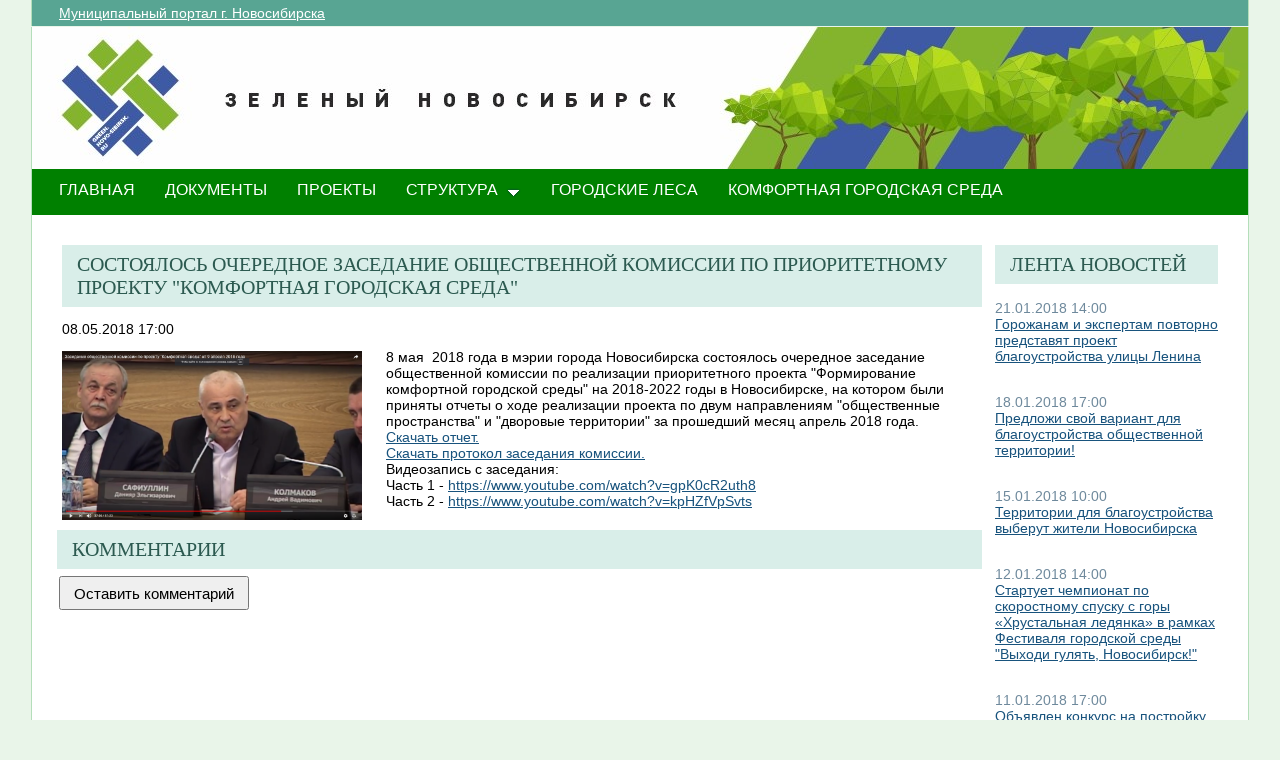

--- FILE ---
content_type: text/html; charset=utf-8
request_url: http://green.novo-sibirsk.ru/fullnews.aspx?itemID=111&newspage=101
body_size: 24401
content:

<!--  -->
<!--  -->
<!DOCTYPE html PUBLIC "-//W3C//DTD XHTML 1.0 Strict//EN"
"http://www.w3.org/TR/xhtml1/DTD/xhtml1-strict.dtd">
<html xmlns:o="urn:schemas-microsoft-com:office:office" __expr-val-dir="ltr" lang="ru-ru" dir="ltr">
<head>
	<script src="http://ajax.googleapis.com/ajax/libs/jquery/1.9.1/jquery.min.js"></script>
	<meta http-equiv="X-UA-Compatible" content="IE=EDGE" /><meta name="GENERATOR" content="Microsoft SharePoint" /><meta name="progid" content="SharePoint.WebPartPage.Document" /><meta http-equiv="Content-Type" content="text/html; charset=utf-8" /><meta http-equiv="Expires" content="0" /><title>
	
	Новости 
	–
	Переходи на ЗЕЛЕНЫЙ Новосибирск!

</title><link rel="stylesheet" type="text/css" href="/_layouts/1049/styles/Themable/search.css?rev=6GjM38EHbZL%2F5Zzh2HrV5w%3D%3D"/>
<link rel="stylesheet" type="text/css" href="/_layouts/1049/styles/Themable/corev4.css?rev=1Xb3trBEwQZf9jgiLCPXqQ%3D%3D"/>
<link rel="stylesheet" type="text/css" href="/_layouts/MSTeam.Meria.Culture/css/style2.css?rev=E4C1FAE0EFC398973EF7E"/>

	<script type="text/javascript">
		//var _fV4UI = true;
	</script>
	<script type="text/javascript">
// <![CDATA[
document.write('<script type="text/javascript" src="/_layouts/1049/init.js?rev=wF%2FYuagJTKhXvo5d3lIWew%3D%3D"></' + 'script>');
document.write('<script type="text/javascript" src="/ScriptResource.axd?d=D_TLNBeppYYeb2Z6mGX5UQmxW1TwgLEKT4FQ8a5nEMYEjGz_yeKa_q1qv4p-WNTQhsJ8_9SnTMC18bXAIiSF8AhVy2IZxjD1Pm8y13bcBNNl11lIl1_375ogIDvj0XdzKzMI5UWrjnJJmY-hMILZQ2MTwDQ1&amp;t=3f4a792d"></' + 'script>');
document.write('<script type="text/javascript" src="/_layouts/blank.js?rev=QGOYAJlouiWgFRlhHVlMKA%3D%3D"></' + 'script>');
document.write('<script type="text/javascript" src="/ScriptResource.axd?d=xEUaSywPQqvPRJfifZuuJF3gXJQPy_agZwD_oIwxI8CASvW5bup2nOqEt6i5MY1E2m2H2teSxkNLREsmxy433i6eQOo1URMYPyEj49jykp7S_hhFCN0Xqd0T-elJL43yP1tIKMTBPy2rZVv-r4QKRxiMrOwzwN44CAV9yH9xh0QNBM-Q0&amp;t=3f4a792d"></' + 'script>');
// ]]>
</script>
<link type="text/xml" rel="alternate" href="/_vti_bin/spsdisco.aspx" />
	<meta name="GENERATOR" content="Microsoft SharePoint" />
	<meta name="ProgId" content="SharePoint.WebPartPage.Document" />
	<meta http-equiv="Content-Type" content="text/html; charset=utf-8" />
	<meta name="CollaborationServer" content="SharePoint Team Web Site" />
	<script type="text/javascript">
// <![CDATA[
	var navBarHelpOverrideKey = "WSSEndUser";
// ]]>
	</script>
	
<style type="text/css">
body #s4-leftpanel {
	display:none;
}
.s4-ca {
	margin-left:0px;
}
.m07text {
	width:15%;
}
.modal {
    display: none;
    position: fixed; 
    z-index: 1; 
    left: 0;
    top: 0;
    width: 100%;
    height: 100%; 
    overflow: auto; 
    background-color: rgb(0,0,0); 
    background-color: rgba(0,0,0,0.4); 
}

.modal-content {
    background-color: #fefefe;
    margin: 15% auto; 
    padding: 20px;
    border: 1px solid #888;
    width: 25%; 
}

/* The Close Button */
.close {
    color: #aaa;
    float: right;
    font-size: 28px;
    font-weight: bold;
}

.close:hover,
.close:focus {
    color: black;
    text-decoration: none;
    cursor: pointer;
}
.close2 {
    color: #aaa;
    float: right;
    font-size: 28px;
    font-weight: bold;
}

.close2:hover,
.close2:focus {
    color: black;
    text-decoration: none;
    cursor: pointer;
}


table#showComment > div {
	border-bottom:1px black solid;
	padding-bottom:5px;
	
}

table#showComment > div > div {
border-top:1px black dashed;
	padding-left:50px;
}
input[name="email"] {
	position: absolute; left: -10000px;}
input[name="name"] {
	position: absolute; left: -10000px;
}

#help1:hover::after {
    content: attr(data-title); /* Выводим текст */
    position: absolute; /* Абсолютное позиционирование */
    left: 0; right: 0; bottom: 5px; /* Положение подсказки */
    z-index: 1; /* Отображаем подсказку поверх других элементов */
    background: rgba(0,42,167,0.6); /* Полупрозрачный цвет фона */
    color: #fff; /* Цвет текста */
    text-align: center; /* Выравнивание текста по центру */
    font-family: Arial, sans-serif; /* Гарнитура шрифта */
    font-size: 11px; /* Размер текста подсказки */
    padding: 5px 10px; /* Поля */
    border: 1px solid #333; /* Параметры рамки */
   }
  </style>
		
<link rel="shortcut icon" href="http://portal.novo-sibirsk.ru/zdrav/images/favicon.ico" type="image/vnd.microsoft.icon" />
	<style type="text/css">
	Div.ms-titleareaframe {
	height: 100%;
	}
	.ms-pagetitleareaframe table {
	background: none;
	}
  </style>

	<!--Meria style.-->
	
<style type="text/css">

/*div#zz1_TopNavigationMenuV4 > div > ul > li:first-child {
	display:none!important;
}*/

body #s4-topheader_new {
	background-color:#008000!important;
}
div.bg_title_strip {
	display:none!important;
}
div.bg_title_strip_inner {
	display:none!important;
}
div.med_title_logo_inner {
	display:none!important;
}
div.s4-title.s4-lp {
	background:url("/images/header2.jpg");
	}
	.soc_webpart { margin: 0 5px; font-family: 'Calibri', 'Arial', 'Helvetica', sans-serif !important; font-size: 14px; color: Black; padding: 0; background: ;
}
.soc_webpart table, .soc_webpart td { padding: 0; margin: 0; }
.soc_webpart a:link, .soc_webpart a:visited, .soc_webpart a:active, .soc_webpart a:hover { text-decoration: underline; }

.soc_webpart_vertical_separator_left { width: 12px; border-right: 1px solid #d1d1d1; }
.soc_webpart_vertical_separator_right { width: 12px; }

.soc_title { overflow: hidden; }
.soc_title_left { display: none; }
.soc_title_right { display: none; }
.soc_title_text { font-size: 20px; color: #2c5a50; text-align: left; padding: 8px 15px;font-family: segoe ui light;text-transform: uppercase; }
.soc_mainarea { overflow: hidden; }

.soc_title { margin-bottom: 10px; }
.soc_webpart .soc_title_text { background: #D9EEE9; }
.soc_webpart_framed .soc_title_text { background: #D9EEE9; }
.soc_webpart_headed .soc_title_text { background: #D9EEE9; }
.soc_webpart_gray .soc_title_text   { background: #D9EEE9; }
.soc_webpart_green .soc_title_text  { background: #D9EEE9; }
.soc_webpart_blue .soc_title_text   { background: #D9EEE9; }
.soc_webpart_yellow .soc_title_text { background: #D9EEE9; }

.soc_news_item { overflow: hidden; margin-bottom: 20px; }
.soc_news_item_photo { float: left; width: 100px; }
.soc_news_no_photo { width: 98px; height: 58px; border: 1px solid #cccccc; margin: 2px; padding: 40px 0 0 0; text-align:center; }
.soc_news_full .soc_news_main_info { margin-left: 112px; }
.soc_news_item_date { margin-top: 6px; color: #6e899c; }
.soc_news_full .soc_news_item_date { margin-top: 0px; }
.soc_news_item_title { margin-bottom: 4px; }
.soc_news_item_description {display: none;}

.soc_detailed_item { overflow: hidden; }
.soc_detailed_item_photo { float: left; width: 300px; }
.soc_detailed_main_info { margin: 10px 0; }
.soc_detailed_has_photo { margin: 0 0 0 324px; }
.soc_detailed_item_date { margin: 4px 0px 12px 0px; }
.soc_detailed_item_description { }

.soc_img { border: 2px solid White; padding: 0; }
.soc_img_left_aligned { position: relative; left: -2px; }

ul.dynamic {
	background-color:#008000!important
}
  </style>
		
	<script type="text/javascript">
		
		// Fixes Skype plugin bug in IE
		function fixSkype()
		{
			var elems = document.getElementsByTagName('*');
			var regEx = /(\+\d\s?\(\d+\)(?:\d|\s)+)/g;
			for(var i in elems)
			{
				if((' ' + elems[i].className + ' ').indexOf(' cult_element_value ') > -1)
				{
					elems[i].innerHTML = elems[i].innerHTML.replace(regEx, '\u200B$1\u200B');
				}
			}
		}
		
		function pageLoaded()
		{
			_spBodyOnLoadWrapper();
			fixSkype();
		}
	</script>
	<style type="text/css">
		body { width: auto !important; height: auto !important; overflow: auto !important; overflow-y: scroll !important; }
		.ms-dialog body { overflow-y: auto !important; }
		.s4-ribbonrowhidetitle { height: auto !important; }
		.ms-dlgContent { width: 1000px !important; }
		.ms-dlgBorder, .ms-dlgTitle, .ms-dlgFrame { width: 100% !important; }
		.ms-bodyareacell { overflow: hidden !important; }
	</style>
<style type="text/css">
	.ctl00_PlaceHolderPageTitleInTitleArea_TitleBar_0 { border-color:Black;border-width:1px;border-style:Solid; }
	.ctl00_PlaceHolderMain_Header_0 { border-color:Black;border-width:1px;border-style:Solid; }
	.ctl00_PlaceHolderMain_Body_0 { border-color:Black;border-width:1px;border-style:Solid; }
	.ctl00_PlaceHolderMain_RightColumn_0 { border-color:Black;border-width:1px;border-style:Solid; }
	.ctl00_wpz_0 { border-color:Black;border-width:1px;border-style:Solid; }

</style></head>
<body onload="if (typeof(_spBodyOnLoadWrapper) != 'undefined') pageLoaded();" class="v4master">
	<form name="aspnetForm" method="post" action="fullnews.aspx?itemID=111&amp;newspage=101" onsubmit="javascript:return WebForm_OnSubmit();" id="aspnetForm">
<div>
<input type="hidden" name="MSOWebPartPage_PostbackSource" id="MSOWebPartPage_PostbackSource" value="" />
<input type="hidden" name="MSOTlPn_SelectedWpId" id="MSOTlPn_SelectedWpId" value="" />
<input type="hidden" name="MSOTlPn_View" id="MSOTlPn_View" value="0" />
<input type="hidden" name="MSOTlPn_ShowSettings" id="MSOTlPn_ShowSettings" value="False" />
<input type="hidden" name="MSOGallery_SelectedLibrary" id="MSOGallery_SelectedLibrary" value="" />
<input type="hidden" name="MSOGallery_FilterString" id="MSOGallery_FilterString" value="" />
<input type="hidden" name="MSOTlPn_Button" id="MSOTlPn_Button" value="none" />
<input type="hidden" name="__EVENTTARGET" id="__EVENTTARGET" value="" />
<input type="hidden" name="__EVENTARGUMENT" id="__EVENTARGUMENT" value="" />
<input type="hidden" name="__REQUESTDIGEST" id="__REQUESTDIGEST" value="0xAF878DC63D3FD836366ED950E28A5CE308403C3281729D28C0196C1C5502006B7B61684BFF8B4CF33F6FEFB70DAE92B212926A92E74A2D8111D94F66EDE5F220,26 Jan 2026 22:20:40 -0000" />
<input type="hidden" name="MSOSPWebPartManager_DisplayModeName" id="MSOSPWebPartManager_DisplayModeName" value="Browse" />
<input type="hidden" name="MSOSPWebPartManager_ExitingDesignMode" id="MSOSPWebPartManager_ExitingDesignMode" value="false" />
<input type="hidden" name="MSOWebPartPage_Shared" id="MSOWebPartPage_Shared" value="" />
<input type="hidden" name="MSOLayout_LayoutChanges" id="MSOLayout_LayoutChanges" value="" />
<input type="hidden" name="MSOLayout_InDesignMode" id="MSOLayout_InDesignMode" value="" />
<input type="hidden" name="_wpSelected" id="_wpSelected" value="" />
<input type="hidden" name="_wzSelected" id="_wzSelected" value="" />
<input type="hidden" name="MSOSPWebPartManager_OldDisplayModeName" id="MSOSPWebPartManager_OldDisplayModeName" value="Browse" />
<input type="hidden" name="MSOSPWebPartManager_StartWebPartEditingName" id="MSOSPWebPartManager_StartWebPartEditingName" value="false" />
<input type="hidden" name="MSOSPWebPartManager_EndWebPartEditing" id="MSOSPWebPartManager_EndWebPartEditing" value="false" />
<input type="hidden" name="__VIEWSTATE" id="__VIEWSTATE" value="/[base64]/QvtCy0YLQvtGA0L3QviDQv9GA0LXQtNGB0YLQsNCy0Y/RgiDQv9GA0L7QtdC60YIg0LHQu9Cw0LPQvtGD0YHRgtGA0L7QudGB0YLQstCwINGD0LvQuNGG0Ysg0JvQtdC90LjQvdCwpAEyNCDRj9C90LLQsNGA0Y8g0LIgMTguMDAg0LIg0J3Qk9Cj0JDQlNCYICjQmtGA0LDRgdC90YvQuSDQv9GALiwgMzgpwqDCoNC/[base64]/RgNC10LTQu9C+0LbQtdC90LjQuSDQvtGCPGJyLz7Qs9C+0YDQvtC20LDQvSDQv9C+INCy0YvQsdC+0YDRgyDQvtCx0YnQtdGB0YLQstC10L3QvdGL0YUg0YLQtdGA0YDQuNGC0L7RgNC40LksINC/[base64]/QvtGA0Y/QtNC+0Log0L/[base64]/aXRlbUlEPTY4Jm5ld3NwYWdlPTEwMfgB0KHRgtCw0YDRgtGD0LXRgiDRh9C10LzQv9C40L7QvdCw0YIg0L/QviDRgdC60L7RgNC+0YHRgtC90L7QvNGDINGB0L/Rg9GB0LrRgyDRgSDQs9C+0YDRiyDCq9Cl0YDRg9GB0YLQsNC70YzQvdCw0Y8g0LvQtdC00Y/QvdC60LDCuyDQsiDRgNCw0LzQutCw0YUg0KTQtdGB0YLQuNCy0LDQu9GPINCz0L7RgNC+0LTRgdC60L7QuSDRgdGA0LXQtNGLICLQktGL0YXQvtC00Lgg0LPRg9C70Y/RgtGMLCDQndC+0LLQvtGB0LjQsdC40YDRgdC6ISKsAdCk0LXRgdGC0LjQstCw0LvRjCDQs9C+0YDQvtC00YHQutC+0Lkg0YHRgNC10LTRiyDCq9CS0YvRhdC+0LTQuCDQs9GD0LvRj9GC0YwsINCd0L7QstC+0YHQuNCx0LjRgNGB0Lohwrsg0L/[base64]/aXRlbUlEPTY3Jm5ld3NwYWdlPTEwMYoB0J7QsdGK0Y/QstC70LXQvSDQutC+0L3QutGD0YDRgSDQvdCwINC/0L7RgdGC0YDQvtC50LrRgyDQutC+0LvQtdGB0LAg0L7QsdC+0LfRgNC10L3QuNGPINC90LAg0JzQuNGF0LDQudC70L7QstGB0LrQvtC5INC90LDQsdC10YDQtdC20L3QvtC5vgHQnNGD0L3QuNGG0LjQv9Cw0LvRjNC90L7QtSDRg9C90LjRgtCw0YDQvdC+0LUg0L/RgNC10LTQv9GA0LjRj9GC0LjQtSDQs9C+0YDQvtC00LAg0J3QvtCy0L7RgdC40LHQuNGA0YHQutCwIMKr0J/QmtC40J4gwqvQnNC40YXQsNC50LvQvtCy0YHQutCw0Y8g0L3QsNCx0LXRgNC10LbQvdCw0Y/[base64]/RgNC+0LTQvtC70LbQsNC10YLRgdGPINC90LAg0JvQtdC00L7QstC+0Lwg0LPQvtGA0L7QtNC60LW0AdCU0L7RgNC+0LPQuNC1INC00YDRg9C30YzRjyE8YnIvPjcg0Y/QvdCy0LDRgNGPIDIwMTgg0LPQvtC00LAg0JvQtdC00L7QstGL0Lkg0JPQvtGA0L7QtNC+0Log0L3QsCDQnNC40YXQsNC50LvQvtCy0YHQutC+0Lkg0L3QsNCx0LXRgNC10LbQvdC+0Lkg0L/[base64]/[base64]" />
</div>

<script type="text/javascript">
//<![CDATA[
var theForm = document.forms['aspnetForm'];
if (!theForm) {
    theForm = document.aspnetForm;
}
function __doPostBack(eventTarget, eventArgument) {
    if (!theForm.onsubmit || (theForm.onsubmit() != false)) {
        theForm.__EVENTTARGET.value = eventTarget;
        theForm.__EVENTARGUMENT.value = eventArgument;
        theForm.submit();
    }
}
//]]>
</script>


<script src="/WebResource.axd?d=yzYDNirKtGHjBoYfUEIVi7B2KSsNLI4VTQTd0iwLOuZyhw6vZSnwvqOiAiudxuv5lrgj3hn-AFRYVfQPoePuDInqohs1&amp;t=636271923501517547" type="text/javascript"></script>


<script type="text/javascript">
//<![CDATA[
var MSOWebPartPageFormName = 'aspnetForm';
var g_presenceEnabled = true;
var g_wsaEnabled = false;
var g_wsaLCID = 1049;
var g_wsaSiteTemplateId = 'STS#1';
var g_wsaListTemplateId = null;
var _fV4UI=true;var _spPageContextInfo = {webServerRelativeUrl: "\u002f", webLanguage: 1049, currentLanguage: 1049, webUIVersion:4, alertsEnabled:true, siteServerRelativeUrl: "\u002f", allowSilverlightPrompt:'True'};//]]>
</script>
<script type="text/javascript">
<!--
var L_Menu_BaseUrl="";
var L_Menu_LCID="1049";
var L_Menu_SiteTheme="";
//-->
</script>
<script type="text/javascript">
//<![CDATA[
var _spWebPartComponents = new Object();//]]>
</script>
<script type="text/javascript" >
<!--
//-->
</script>
<script src="/_layouts/blank.js?rev=QGOYAJlouiWgFRlhHVlMKA%3D%3D" type="text/javascript"></script>
<script type="text/javascript">
//<![CDATA[
if (typeof(DeferWebFormInitCallback) == 'function') DeferWebFormInitCallback();function WebForm_OnSubmit() {
UpdateFormDigest('\u002f', 1440000);if (typeof(_spFormOnSubmitWrapper) != 'undefined') {return _spFormOnSubmitWrapper();} else {return true;};
return true;
}
//]]>
</script>

<div>

	<input type="hidden" name="__VIEWSTATEGENERATOR" id="__VIEWSTATEGENERATOR" value="B02876D3" />
	<input type="hidden" name="__EVENTVALIDATION" id="__EVENTVALIDATION" value="/wEWBALsmM37AQKpn5bCCwLNrvW5AwK9+p7tAskIyKoHCJurIfDhPLOm5qCtJuGf" />
</div>
	<script type="text/javascript">
//<![CDATA[
Sys.WebForms.PageRequestManager._initialize('ctl00$ScriptManager', document.getElementById('aspnetForm'));
Sys.WebForms.PageRequestManager.getInstance()._updateControls(['tctl00$panelZone'], [], [], 90);
//]]>
</script>

	
	<noscript><div class='noindex'>Возможно, вы пытаетесь обратиться к этому сайту из защищенного браузера на сервере. Включите скрипты и перезагрузите данную страницу.</div></noscript>
	<div id="TurnOnAccessibility" style="display:none" class="s4-notdlg noindex">
		<a id="linkTurnOnAcc" href="#" class="ms-TurnOnAcc" onclick="SetIsAccessibilityFeatureEnabled(true);UpdateAccessibilityUI();document.getElementById('linkTurnOffAcc').focus();return false;">
			Включить специальные возможности
		</a>
	</div>
	<div id="TurnOffAccessibility" style="display:none" class="s4-notdlg noindex">
		<a id="linkTurnOffAcc" href="#" class="ms-TurnOffAcc" onclick="SetIsAccessibilityFeatureEnabled(false);UpdateAccessibilityUI();document.getElementById('linkTurnOnAcc').focus();return false;">
			Выключить специальные возможности
		</a>
	</div>
	<div class="s4-notdlg s4-skipribbonshortcut noindex">
		<a href="javascript:;" onclick="javascript:this.href='#startNavigation';" class="ms-SkiptoNavigation" accesskey="Y">
			Пропустить команды ленты
		</a>
	</div>
	<div class="s4-notdlg noindex">
		<a href="javascript:;" onclick="javascript:this.href='#mainContent';" class="ms-SkiptoMainContent" accesskey="X">
			Пропустить до основного контента
		</a>
	</div>
	<a id="HiddenAnchor" href="javascript:;" style="display:none;"></a>
	
<div style="display: none;">
   <img alt="" border="0" id="ctl00_ctl30" src="" />
</div>
<script type="text/javascript">
   function newGuid4() { 
      return (((1+Math.random())*0x10000)|0).toString(16).substring(1); 
   }

   function newGuid() { 
      return newGuid4()+newGuid4()+"-"+newGuid4()+"-"+newGuid4()+"-"+newGuid4()+"-"+newGuid4()+newGuid4()+newGuid4();
   }

   function sendStat() {
      var sendStatUrl = "/_layouts/MSTeam.Meria.Statistics/SaveStat.aspx?Site=%7B200df644%2Da3d2%2D4307%2Db7dc%2Df9dfa59fcd43%7D&Web=%7B0b0395aa%2D1a72%2D426b%2D9197%2D2f26805f5282%7D&WebUrl=%2F&PageUrl=%2Ffullnews%2Easpx&Referrer=&IsPostBack=False&Unq=";
      if (sendStatUrl != "") {
         document.getElementById("ctl00_ctl30").src = sendStatUrl + newGuid();
      }
   }

   ExecuteOrDelayUntilScriptLoaded(sendStat, "sp.js");
</script>

	<div id="s4-ribbonrow" class="s4-pr s4-ribbonrowhidetitle" style="display: none;">
		<!--Ribbon off.-->
		
		<!--Ribbon off.-->
	</div>
		
	<div id="s4-workspace1">
	
		<!-- page_wrapper.start -->
		<div class="page_wrapper">
			<div class="bg_page_topleft"></div>
			<div class="bg_page_topcenter"></div>
			<div class="bg_page_topright"></div>
			<div class="bg_page_bottomleft"></div>
			<div class="bg_page_bottomcenter"></div>
			<div class="bg_page_bottomright"></div>
			<div class="bg_page_sideleft"></div>
			<div class="bg_page_sideright"></div>
			<div class="bg_page_center"></div>
			
			<!-- content_wrapper.start -->
			<div class="content_wrapper">								
				<div id="s4-bodyContainer">
					<div id="s4-titlerow" class="s4-pr s4-notdlg s4-titlerowhidetitle">
						<!-- title.start ============================================================== -->
						<div class="s4-title s4-lp">
							<div class="bg_title_strip">
								<div class="bg_title_strip_inner">
									<table>
										<tr>
											<td class="s4-titletext">
												<!-- custom static non-clickable title -->
												<h1 class="med_title">
													Переходи на ЗЕЛЕНЫЙ Новосибирск!
												</h1>
												<p class="med_title_description">
													
												</p>
												<!-- hides title info -->
												<div class="med_hidden_title">
													<h1 name="onetidProjectPropertyTitle">
														
															<a id="ctl00_PlaceHolderSiteName_onetidProjectPropertyTitle" xenforcedminimumheight="" href="/" style="height: 14px; display: inline-block">Переходи на ЗЕЛЕНЫЙ Новосибирск!</a>
														
													</h1>
													<span id="onetidPageTitleSeparator" class="s4-nothome s4-bcsep s4-titlesep">
													<span><span style="height:11px;width:11px;position:relative;display:inline-block;overflow:hidden;"><img src="/_layouts/images/fgimg.png" alt=":" style="border-width:0px;position:absolute;left:-0px !important;top:-585px !important;" /></span></span> </span>
													<h2>
														
	<table width="100%" cellpadding="0" cellspacing="0" border="0">
	<tr>
		<td id="MSOZoneCell_WebPartWPQ2" valign="top" class="s4-wpcell-plain"><table class="s4-wpTopTable" border="0" cellpadding="0" cellspacing="0" width="100%">
			<tr>
				<td valign="top"><div WebPartID="2d06db5e-4335-4422-af07-6d90a4919ddd" HasPers="false" id="WebPartWPQ2" width="100%" class="noindex" allowMinimize="false" allowRemove="false" allowDelete="false" style="" ><div><table id="MSOWebPart_Header" border="0" cellpadding="0" cellspacing="0" width="100%">
					<tr>
						<td style="width:100%;"><table border="0" cellpadding="0" cellspacing="0">
							<tr>
								<td title="" class="ms-titlewpTitleArea" name="titlewpTitleArea" style="padding-left:5px;"><span class="ms-pagetitle">Untitled_1</span></td>
							</tr>
						</table></td><nobr><a href="javascript:MSOTlPn_ShowToolPane2Wrapper('Edit', 16, 'g_515f9ef7_a994_43fb_8cf8_e1314548d33c')" id="EditTitleBar" style="display:none;">Изменение свойств строки названия</a></nobr>
					</tr>
				</table></div></div></td>
			</tr>
		</table></td>
	</tr>
</table>

													</h2>
													<div class="s4-pagedescription" tabindex="0" >
														
	

													</div>
												</div>
											</td>
										</tr>
									</table>
								</div>
							</div>
							<div class="s4-title-inner">
								<div class="med_title_logo">
									<a id="ctl00_onetidProjectPropertyTitleGraphic" href="/">
										<div class="med_title_logo_inner"></div>
									</a>
								</div>
								
								<!-- search.start -->
								<div class="med_title_right">
									<div id="s4-searcharea" class="s4-search s4-rp">
										
	<table class="s4-wpTopTable" border="0" cellpadding="0" cellspacing="0" width="100%">
	<tr>
		<td valign="top"><div WebPartID="00000000-0000-0000-0000-000000000000" HasPers="true" id="WebPartWPQ1" width="100%" class="noindex" OnlyForMePart="true" allowDelete="false" style="" ><div id="SRSB"> <div>
			<input name="ctl00$PlaceHolderSearchArea$ctl01$ctl00" type="hidden" id="ctl00_PlaceHolderSearchArea_ctl01_ctl00" value="http://green.novo-sibirsk.ru" /><table class="ms-sbtable ms-sbtable-ex s4-search" cellpadding="0" cellspacing="0" border="0">
				<tr class="ms-sbrow">
					<td class="ms-sbcell"><input name="ctl00$PlaceHolderSearchArea$ctl01$S3031AEBB_InputKeywords" type="text" value="Искать на этом сайте..." maxlength="200" id="ctl00_PlaceHolderSearchArea_ctl01_S3031AEBB_InputKeywords" accesskey="S" title="Поиск..." class="ms-sbplain" alt="Поиск..." onkeypress="javascript: return S3031AEBB_OSBEK(event);" onfocus="if (document.getElementById('ctl00_PlaceHolderSearchArea_ctl01_ctl04').value =='0') {this.value=''; if (this.className == 's4-searchbox-QueryPrompt') this.className = ''; else this.className = this.className.replace(' s4-searchbox-QueryPrompt',''); document.getElementById('ctl00_PlaceHolderSearchArea_ctl01_ctl04').value=1;}" onblur="if (this.value =='') {this.value='\u0418\u0441\u043A\u0430\u0442\u044C \u043D\u0430 \u044D\u0442\u043E\u043C \u0441\u0430\u0439\u0442\u0435...'; if (this.className.indexOf('s4-searchbox-QueryPrompt') == -1) this.className += this.className?' s4-searchbox-QueryPrompt':'s4-searchbox-QueryPrompt'; document.getElementById('ctl00_PlaceHolderSearchArea_ctl01_ctl04').value = '0'} else {document.getElementById('ctl00_PlaceHolderSearchArea_ctl01_ctl04').value='1';}" style="width:170px;" /></td><td class="ms-sbgo ms-sbcell"><a id="ctl00_PlaceHolderSearchArea_ctl01_S3031AEBB_go" title="Найти" href="javascript:S3031AEBB_Submit()"><img title="Найти" onmouseover="this.src='\u002f_layouts\u002fimages\u002fgosearchhover15.png'" onmouseout="this.src='\u002f_layouts\u002fimages\u002fgosearch15.png'" class="srch-gosearchimg" alt="Найти" src="/_layouts/images/gosearch15.png" style="border-width:0px;" /></a></td><td class="ms-sbLastcell"></td>
				</tr>
			</table><input name="ctl00$PlaceHolderSearchArea$ctl01$ctl04" type="hidden" id="ctl00_PlaceHolderSearchArea_ctl01_ctl04" value="0" />
		</div></div></div></td>
	</tr>
</table>

										<span class="s4-help"><!-- hidden -->
											<span style="height:17px;width:17px;position:relative;display:inline-block;overflow:hidden;" class="s4-clust">
												<a href="_catalogs/masterpage/#" id="ctl00_TopHelpLink" style="height:17px;width:17px;display:inline-block;" onclick="TopHelpButtonClick('HelpHome');return false" accesskey="6" title="Справка (в новом окне)">
													<img src="/_layouts/images/fgimg.png" style="left:-0px !important;top:-309px !important;position:absolute;" align="absmiddle" border="0" alt="Справка (в новом окне)" />
												</a>
											</span>
										</span>
									</div>
								</div>				
								<!-- search.end -->
								
								<!-- breadcrumbs.start -->
								<div class="med_title_breadcrumbs">
									<div class="med_title_breadcrumbs_inner s4-notdlg">
										<a href="http://portal.novo-sibirsk.ru">Муниципальный портал г.&nbsp;Новосибирска</a>
										
											
<div style="display: none;">
   <img alt="" border="0" id="ctl00_ctl41" src="" />
</div>
<script type="text/javascript">
   function newGuid4() { 
      return (((1+Math.random())*0x10000)|0).toString(16).substring(1); 
   }

   function newGuid() { 
      return newGuid4()+newGuid4()+"-"+newGuid4()+"-"+newGuid4()+"-"+newGuid4()+"-"+newGuid4()+newGuid4()+newGuid4();
   }

   function sendStat() {
      var sendStatUrl = "/_layouts/MSTeam.Meria.Statistics/SaveStat.aspx?Site=%7B200df644%2Da3d2%2D4307%2Db7dc%2Df9dfa59fcd43%7D&Web=%7B0b0395aa%2D1a72%2D426b%2D9197%2D2f26805f5282%7D&WebUrl=%2F&PageUrl=%2Ffullnews%2Easpx&Referrer=&IsPostBack=False&Unq=";
      if (sendStatUrl != "") {
         document.getElementById("ctl00_ctl41").src = sendStatUrl + newGuid();
      }
   }

   ExecuteOrDelayUntilScriptLoaded(sendStat, "sp.js");
</script>


									</div>
								</div>
								<!-- breadcrumbs.end -->
							</div>
						</div>						
						<!-- title.end ============================================================== -->
						<!-- main menu.start ================================================== -->
						<div id="s4-topheader_new" class="s4-pr s4-notdlg">
							<a name="startNavigation"></a>
							<div class="s4-lp s4-toplinks_new">					
								
									
										<div id="zz1_TopNavigationMenuV4" class="s4-tn">
	<div class="menu horizontal menu-horizontal">
		<ul class="root static">
			<li class="static selected"><a class="static selected menu-item" href="/" accesskey="1"><span class="additional-background"><span class="menu-item-text">ГЛАВНАЯ</span><span class="ms-hidden">Выбранный в данный момент</span></span></a></li><li class="static"><a class="static menu-item" href="/doc.aspx"><span class="additional-background"><span class="menu-item-text">ДОКУМЕНТЫ</span></span></a></li><li class="static"><a class="static menu-item" href="/projects.aspx"><span class="additional-background"><span class="menu-item-text">ПРОЕКТЫ</span></span></a></li><li class="static dynamic-children"><a class="static dynamic-children menu-item" href="javascript:;"><span class="additional-background"><span class="menu-item-text">СТРУКТУРА</span></span></a><ul class="dynamic">
				<li class="dynamic"><a class="dynamic menu-item" href="/ubp.aspx"><span class="additional-background"><span class="menu-item-text">Об управлении по благоустройству общественных пространств</span></span></a></li><li class="dynamic"><a class="dynamic menu-item" href="/gorzelenhoz.aspx"><span class="additional-background"><span class="menu-item-text">О МАУ «Горзеленхоз»</span></span></a></li><li class="dynamic"><a class="dynamic menu-item" href="/Green_sovet.aspx"><span class="additional-background"><span class="menu-item-text">Зеленый совет</span></span></a></li>
			</ul></li><li class="static"><a class="static menu-item" href="/forest.aspx"><span class="additional-background"><span class="menu-item-text">Городские леса</span></span></a></li><li class="static"><a class="static menu-item" href="/comfort.aspx"><span class="additional-background"><span class="menu-item-text">Комфортная городская среда</span></span></a></li>
		</ul>
	</div>
</div>
										
										
												
											
									
								
							</div>
						</div>
						<!-- main menu.end ================================================== -->
					</div>
					
					<div id="s4-statusbarcontainer">
						<div id="pageStatusBar" class="s4-status-s1">
						</div>
					</div>
					
					<div id="s4-mainarea" class="s4-pr s4-widecontentarea">
						<div id="s4-leftpanel" class="s4-notdlg">
							<div id="s4-leftpanel-content">
								
								
								

								
								
							</div>
						</div>
						<div class="s4-ca s4-ca-dlgNoRibbon" id="MSO_ContentTable">
							<div class="s4-die" style="display: none;">
								
								
								<div id="onetidPageTitleAreaFrame" class='ms-pagetitleareaframe s4-pagetitle'>
								</div>
								
								<span class="s4-die">
									
								</span>
								
								
								
								
							</div>
							
							<div class='s4-ba'><div class='ms-bodyareacell'>
								<div id="ctl00_MSO_ContentDiv">
									<a name="mainContent"></a>
									
		<table cellpadding="0" cellspacing="0" border="0" width="100%">
				<tr>
					<td id="_invisibleIfEmpty" name="_invisibleIfEmpty" colspan="3" valign="top" width="100%"> 
					<table width="100%" cellpadding="0" cellspacing="0" border="0">
	<tr>
		<td id="MSOZoneCell_WebPartWPQ3" valign="top" class="s4-wpcell-plain"><table class="s4-wpTopTable" border="0" cellpadding="0" cellspacing="0" width="100%">
			<tr>
				<td valign="top"><div WebPartID="3657ed48-7efd-4aac-87b0-70f270114714" HasPers="false" id="WebPartWPQ3" width="100%" class="ms-WPBody noindex" allowDelete="false" style="" ><div id="ctl00_m_g_aafe29a2_14a4_402d_b8fe_53e4bef7a888">
					<span id="ctl00_m_g_aafe29a2_14a4_402d_b8fe_53e4bef7a888_ctl00_lblError" style="color:Red;"></span>


				</div></div></td>
			</tr>
		</table></td>
	</tr>
</table> </td>
				</tr>
				<tr>
					<td id="_invisibleIfEmpty" name="_invisibleIfEmpty" valign="top" height="100%"> 
					<table width="100%" cellpadding="0" cellspacing="0" border="0">
	<tr>
		<td id="MSOZoneCell_WebPartWPQ4" valign="top" class="s4-wpcell-plain"><table class="s4-wpTopTable" border="0" cellpadding="0" cellspacing="0" width="100%">
			<tr>
				<td valign="top"><div WebPartID="25ecb564-47b0-492b-a09c-aa69a4b232e1" HasPers="false" id="WebPartWPQ4" width="100%" class="ms-WPBody noindex" allowDelete="false" style="" ><div id="ctl00_m_g_95494407_160f_452b_a90f_ef24b74028b0">
					<span id="ctl00_m_g_95494407_160f_452b_a90f_ef24b74028b0_ctl00_lblError" style="color:Red;"></span>


<div class="soc_webpart soc_webpart_framed">
	<div class="soc_title">
		<div class="soc_title_left">
		</div>
		<div class="soc_title_right">
		</div>
		<div class="soc_title_text">
			Состоялось очередное заседание общественной комиссии по приоритетному проекту "Комфортная городская среда"
		</div>
	</div>
	<div class="soc_mainarea">
		<div class="soc_detailed_item">
			
			<div class="soc_detailed_item_date">
				08.05.2018 17:00
			</div>
			
			<div class="soc_detailed_item_photo">
				<img class="soc_img soc_img_left_aligned" width="100%" src="/DocLib/ок2.png" alt="/DocLib/ок2.png" title="/DocLib/ок2.png" />
			</div>
			
			<div class="soc_detailed_main_info soc_detailed_has_photo">
				<div class="soc_detailed_item_description">
					<div class="ExternalClass088AED34DF3A4A58B6CD6C5B535CF2F0"><p><span style="font-size:14px;font-family:calibri, arial, helvetica, sans-serif;white-space:normal;word-spacing:0px;text-transform:none;float:none;font-weight:normal;font-style:normal;orphans:2;widows:2;display:inline !important;letter-spacing:normal;text-indent:0px">8 мая  2018 года в мэрии города Новосибирска состоялось очередное заседание общественной комиссии по реализации приоритетного проекта &quot;Формирование комфортной городской среды&quot; на 2018-2022 годы в Новосибирске, на котором были приняты отчеты о ходе реализации проекта по двум направлениям &quot;общественные пространства&quot; и &quot;дворовые территории&quot; за прошедший месяц апрель 2018 года. </span></p>
<p><span style="font-size:14px;font-family:calibri, arial, helvetica, sans-serif;white-space:normal;word-spacing:0px;text-transform:none;float:none;font-weight:normal;font-style:normal;orphans:2;widows:2;display:inline !important;letter-spacing:normal;text-indent:0px"><a href="/DocLib1/Отчет%20о%20реализации%20МП%202018-2022%20Комфортная%20среда%20от%208%20мая%202018.pdf">Скачать отчет.</a></span></p>
<p><span style="font-size:14px;font-family:calibri, arial, helvetica, sans-serif;white-space:normal;word-spacing:0px;text-transform:none;float:none;font-weight:normal;font-style:normal;orphans:2;widows:2;display:inline !important;letter-spacing:normal;text-indent:0px"><a href="/DocLib1/протокол%2012.pdf">Скачать протокол заседания комиссии.</a></span></p>
<p><span style="font-size:14px;font-family:calibri, arial, helvetica, sans-serif;white-space:normal;word-spacing:0px;text-transform:none;float:none;font-weight:normal;font-style:normal;orphans:2;widows:2;display:inline !important;letter-spacing:normal;text-indent:0px">Видеозапись с заседания: </span></p>
<p><span style="font-size:14px;font-family:calibri, arial, helvetica, sans-serif;white-space:normal;word-spacing:0px;text-transform:none;float:none;font-weight:normal;font-style:normal;orphans:2;widows:2;display:inline !important;letter-spacing:normal;text-indent:0px">Часть 1 - <a href="https://www.youtube.com/watch?v=gpK0cR2uth8">https://www.youtube.com/watch?v=gpK0cR2uth8</a></span></p>
<p><span style="font-size:14px;font-family:calibri, arial, helvetica, sans-serif;white-space:normal;word-spacing:0px;text-transform:none;float:none;font-weight:normal;font-style:normal;orphans:2;widows:2;display:inline !important;letter-spacing:normal;text-indent:0px">Часть 2 - <a href="https://www.youtube.com/watch?v=kpHZfVpSvts">https://www.youtube.com/watch?v=kpHZfVpSvts</a></span></p>
<p><span style="font-size:14px;font-family:calibri, arial, helvetica, sans-serif;white-space:normal;word-spacing:0px;text-transform:none;float:none;font-weight:normal;font-style:normal;orphans:2;widows:2;display:inline !important;letter-spacing:normal;text-indent:0px"></span> </p></div>
				</div>
			</div>
		</div>
	</div>
</div>

				</div></div></td>
			</tr>
		</table></td>
	</tr>
</table>
<div id="myModal" class="modal">

  <div class="modal-content">
    <span class="close">×</span>
    <p style="color:red">Заполните все поля!</p>
  </div>

</div>

<div id="myModal2" class="modal">

  <div class="modal-content">
    <span class="close2">×</span>
    <p style="color:red">Спасибо за ваш комментарий. <br/> Он будет размещен 
	после проверки!</p>
  </div>

</div>

<div class="soc_title_text" style="background:#D9EEE9;margin-right:5px;margin-top:5px;">
			Комментарии
		</div>
<table style="width:100%;padding-right:15px;margin-top:5px;">

<tr><td style="text-align:left;"><input id="m07show" onclick="f1()" type="button" value="Оставить комментарий" style="width:190px;height:34px;"/></td><td></td></tr>
</table>
<table id="m07" style="display:none;width:100%;padding-right:15px;color:black;margin-top:10px;">

<tr style="margin-top:10px">
<td  class="m07text">Имя</td>
<td><input id="m071" type="text" style="width:100%"/></td>
</tr>
<tr>
<td  class="m07text">E-mail</td>
<td><input id="m072" type="text" style="width:100%"/></td>
</tr>
<tr>
<td  class="m07text">Комментарий</td>
<td><textarea  id="m073" name="comment" style="width:100%"></textarea></td>
</tr>
<tr><td style="text-align:left;"></td><td style="text-align:right;"><p style="float:left;color:black;padding-top:5px;">
	Ознакомьтесь с <a href="http://green.novo-sibirsk.ru/rules.aspx" onclick="window.open('http://green.novo-sibirsk.ru/rules.aspx','_blank'); return false;">
	Правилами размещения комментариев</a></p>
<input id="m07send" onclick="f2()" type="button" value="Отправить" style="width:144px;height:34px;text-shadow:0 0 2px #003f31;color:white;background-image:url(http://social.novo-sibirsk.ru/SitePages/~/_layouts/MSTeam.Meria.Social.Theme/img/webpart_title/green_button.png);"/></td></tr>
</table>
<input id="field_17" type="input" name="email" value="" />
<input id="field_18" type="input" name="name" value="" />
<table><tr><td></td></tr></table>
<table id="showComment" style="padding-right:10px;color:black">


</table>
<table style="width:100%;padding-right:15px;margin-top:5px;"><tr><td style="text-align:left;">
<input id="allshow" onclick="f4()" type="button" value="Отобразить все комментарии" style="width:100%;display:none;height:34px;"/></td><td></td></tr>
</table>

<iframe src="http://green.novo-sibirsk.ru/Lists/List5/newform.aspx?IsDlg=1" frameborder="0" id="a3" style="width:1000px;display:none;"></iframe>
<iframe src="http://green.novo-sibirsk.ru/Lists/1/view.aspx?IsDlg=1" frameborder="0" id="a2" style="width:1000px;display:none;"></iframe>
<iframe src="http://green.novo-sibirsk.ru/Lists/List6/AllItems.aspx?IsDlg=1" onload="setTimeout(iload,200)" frameborder="0" id="a1" style="width:1000px;display:none;"></iframe>

<script language="javascript"> 

function getUrlVars() {

    var vars = {};

    var parts = window.location.href.replace(/[?&]+([^=&]+)=([^&]*)/gi, function(m,key,value) {

        vars[key] = value;

    });

    return vars;

}
var ar1 = new Array()
var ar2 = new Array()
var ar3 = new Array()
var ar6 = new Array()
var ar7 = new Array()
var ar8 = new Array()

var fg = 0;
function iload() {
var fr = document.getElementById('a1').contentWindow.document.getElementById('WebPartWPQ2').children[2].children[1].children[0].children[0].children[1].children[0];
var fid = getUrlVars()["itemID"];
for (j=1;j<fr.children.length;j++) {

var f1 = fr.children[j].children[0].innerHTML; //id Новости
var f2 = fr.children[j].children[1].innerHTML; //name
//var f3 = fr.children[j].children[2].innerHTML; //date
var f3 = fr.children[j].children[2].children[0].innerHTML; //date
var f4 = fr.children[j].children[3].innerHTML;
var f01 = fr.children[j].children[4].children[0].innerHTML;
//var f02 = fr.children[j].children[5].innerHTML;
var f02 = fr.children[j].children[5].children[0].innerHTML;

var f03 = fr.children[j].children[6].innerHTML;


if (f1==fid) {
ar1[fg]=f2;
ar2[fg]=f3;
ar3[fg]=f4;
ar6[fg]=f01;
ar7[fg]=f02;
ar8[fg]=f03;

fg++
}//if

}//for
var tab1 = document.all('showComment');

for (k=0;k<ar1.length;k++) {
var trr= "tr"+k;
var trr1= "tr0"+k;
var di = "div"+k;
var di01 = "div0"+k;
var tr01= "tr_1"+k; //tr01
var tr011= "tr011"+k;

var newD = document.createElement('div');
newD.id= di;
tab1.appendChild(newD);
var tab = document.all(di);

var newTr = document.createElement('tr');
newTr.id= trr;

tab.appendChild(newTr);
var newTd = document.createElement('td');
newTd.innerHTML = ar3[k];
newTd.style.width="200px";
var tabtd = document.all(trr);
tabtd.appendChild(newTd);

var newTd1 = document.createElement('td');
newTd1.innerHTML = ar1[k];
newTd1.style.textAlign="left";
tabtd.appendChild(newTd1);


var newTr1 = document.createElement('tr');
newTr1.id= trr1;
tab.appendChild(newTr1);
var tabtd3 = document.all(trr1);
var newTd2 = document.createElement('td');
newTd2.innerHTML = ar2[k];
newTd2.colSpan="2";
tabtd3.appendChild(newTd2);

////
if (ar6[k]=="") {} else {
var newC = document.createElement('div');
newC.id= di01;
tab.appendChild(newC);
var tabC = document.all(di01);

var newTrC = document.createElement('tr');
newTrC.id= tr01;
tabC.appendChild(newTrC);

var newTrC1 = document.createElement('tr');
newTrC1.id= tr011;
tabC.appendChild(newTrC1);


var newTdC = document.createElement('td');
newTdC.innerHTML = ar7[k];
newTdC.style.textAlign="left";
newTdC.style.width="200px";

var tabTC = document.all(tr01);
tabTC.appendChild(newTdC);

var newTdC1 = document.createElement('td');
newTdC1.innerHTML = ar8[k];
newTdC1.style.textAlign="left";
tabTC.appendChild(newTdC1);


var newTdC4 = document.createElement('td');
newTdC4.innerHTML = ar6[k];
newTdC4.style.textAlign="left";
var tabTC4 = document.all(tr011);
newTdC4.colSpan="2";
tabTC4.appendChild(newTdC4);

}



}//for
if (ar1.length < 6) {} else {
for (m=5;m<ar1.length;m++) {
var di5 = "div"+m;
document.all(di5).style.display="none";
document.all('allshow').style.display="block";
}}

}//iload
function f1() {
document.all('m07').style.display='table';
document.all('m07show').style.display='none';

document.getElementById('a3').src="http://green.novo-sibirsk.ru/Lists/List5/newform.aspx?IsDlg=1";

}
var poe = 0;
function f4() {
if (poe == 0) {
for (m=5;m<ar1.length;m++) {
var divv5 = "div"+m;
document.all(divv5).style.display="block";
}
document.all('allshow').value="Отобразить только последние 5 комментариев";


poe=1;
}//if
else {
for (m=5;m<ar1.length;m++) {
var divv5 = "div"+m;
document.all(divv5).style.display="none";
}
document.all('allshow').value="Отобразить все комментарии";

poe=0;

}


}

function f2() {
var f17=document.all('field_17').value;
var f18=document.all('field_18').value;
if (f17!=""||f18!="") {} else {

var a02=document.all('m072').value;
var a03=document.all('m071').value;
var a04=document.all('m073').value;

//if( a03.length < 4 || !(/^[А-Яа-яЁёA-Za-z0-9\s."'()—-]+$/).test(a03) ){ alert('Введённое имя слишком коротко или содержит недопустимые символы!'); return; }
//if( a02.length < 8 || !(/^[a-zA-Z0-9._-]{2,}@[a-zA-Z0-9.-]{2,}.[a-zA-Z]{2,10}(.[a-zA-Z]{2,10})?$/).test(a02) ){ alert('Введён некорректный Email!'); return; }
//if( a04.length < 10 || !(/^[А-Яа-яЁё0-9\s.,!?;:"'()—№%~+-]+$/).test(a04) ){ alert('Введён некорректный комментарий!\nОзнакомьтесь с Правилами размещения комментариев.'); return; }

var a5 = document.getElementById('a2').contentWindow.document.getElementById('WebPartWPQ2').children[2].children[1].children[0].children[0].children[1].children[0];
if (a02==""||a03==""||a04=="") {
var modal = document.getElementById('myModal');
var span = document.getElementsByClassName("close")[0];
modal.style.display = "block";
span.onclick = function() {
    modal.style.display = "none";
}
window.onclick = function(event) {
    if (event.target == modal) {
        modal.style.display = "none";
    }
}
} else {
var id1 = getUrlVars()["itemID"];
Data = new Date();
Year = Data.getFullYear();
Month = Data.getMonth();
Month2 = Data.getMonth()+1;
Day = Data.getDate();
DayS = Data.getDate();
Hour = Data.getHours();
Minutes = Data.getMinutes();
switch (Month)
{
  case 0: fMonth="января"; break;
  case 1: fMonth="февраля"; break;
  case 2: fMonth="марта"; break;
  case 3: fMonth="апреля"; break;
  case 4: fMonth="мае"; break;
  case 5: fMonth="июня"; break;
  case 6: fMonth="июля"; break;
  case 7: fMonth="августа"; break;
  case 8: fMonth="сентября"; break;
  case 9: fMonth="октября"; break;
  case 10: fMonth="ноября"; break;
  case 11: fMonth="декабря"; break;
}
switch (Month2)
{
  case 1: Month2="01"; break;
  case 2: Month2="02"; break;
  case 3: Month2="03"; break;
  case 4: Month2="04"; break;
  case 5: Month2="05"; break;
  case 6: Month2="06"; break;
  case 7: Month2="07"; break;
  case 8: Month2="08"; break;
  case 9: Month2="09"; break;
  }

switch (DayS)
{
  case 1: DayS="01"; break;
  case 2: DayS="02"; break;
  case 3: DayS="03"; break;
  case 4: DayS="04"; break;
  case 5: DayS="05"; break;
  case 6: DayS="06"; break;
  case 7: DayS="07"; break;
  case 8: DayS="08"; break;
  case 9: DayS="09"; break;
}
switch (Minutes)
{
  case 1: Minutes="01"; break;
  case 2: Minutes="02"; break;
  case 3: Minutes="03"; break;
  case 4: Minutes="04"; break;
  case 5: Minutes="05"; break;
  case 6: Minutes="06"; break;
  case 7: Minutes="07"; break;
  case 8: Minutes="08"; break;
  case 9: Minutes="09"; break;
}
switch (Hour)
{
  case 1: Hour="01"; break;
  case 2: Hour="02"; break;
  case 3: Hour="03"; break;
  case 4: Hour="04"; break;
  case 5: Hour="05"; break;
  case 6: Hour="06"; break;
  case 7: Hour="07"; break;
  case 8: Hour="08"; break;
  case 9: Hour="09"; break;
}

var ttt =Day+" "+fMonth+" "+Year+" г. "+Hour+":"+Minutes;
var sort1 = '';
sort1 = String(Year) + String(Month2) + String(DayS) + String(Hour) + String(Minutes);
var sortby = document.getElementById('a3').contentWindow.document.getElementById('ctl00_m_g_bdb1a60a_46a0_4ca6_a2ec_51fcea391738_ctl00_ctl05_ctl08_ctl00_ctl00_ctl04_ctl00_ctl00_TextField');
sortby.value=sort1;
var at = document.getElementById('a3').contentWindow.document.getElementById('ctl00_m_g_bdb1a60a_46a0_4ca6_a2ec_51fcea391738_ctl00_ctl05_ctl07_ctl00_ctl00_ctl04_ctl00_ctl00_TextField');
at.value=ttt;
var tdat =Day+" "+fMonth+" "+Year+" г.";


var a1 = document.getElementById('a3').contentWindow.document.getElementById('ctl00_m_g_bdb1a60a_46a0_4ca6_a2ec_51fcea391738_ctl00_ctl05_ctl00_ctl00_ctl00_ctl04_ctl00_ctl00_TextField');
var a2 = document.getElementById('a3').contentWindow.document.getElementById('ctl00_m_g_bdb1a60a_46a0_4ca6_a2ec_51fcea391738_ctl00_ctl05_ctl01_ctl00_ctl00_ctl04_ctl00_ctl00_TextField');
var a3 = document.getElementById('a3').contentWindow.document.getElementById('ctl00_m_g_bdb1a60a_46a0_4ca6_a2ec_51fcea391738_ctl00_ctl05_ctl02_ctl00_ctl00_ctl04_ctl00_ctl00_TextField');
var a4 = document.getElementById('a3').contentWindow.document.getElementById('ctl00_m_g_bdb1a60a_46a0_4ca6_a2ec_51fcea391738_ctl00_ctl05_ctl03_ctl00_ctl00_ctl04_ctl00_ctl00_TextField');
var a6 = document.getElementById('a3').contentWindow.document.getElementById('ctl00_m_g_bdb1a60a_46a0_4ca6_a2ec_51fcea391738_ctl00_ctl05_ctl05_ctl00_ctl00_ctl04_ctl00_ctl00_TextField');
var a7 = document.getElementById('a3').contentWindow.document.getElementById('ctl00_m_g_bdb1a60a_46a0_4ca6_a2ec_51fcea391738_ctl00_ctl05_ctl12_ctl00_ctl00_ctl04_ctl00_ctl00_TextField');

var parent = 0;
for (i=1;i<a5.childNodes.length;i++) {
var idd = a5.children[i].children[0].innerHTML;
var paridd = a5.children[i].children[1].children[0].innerHTML;
if (idd==id1) {
parent=paridd;
break;
}
}
a7.value=tdat;
a1.value=id1;
a2.value=document.all('m072').value;
a3.value=document.all('m071').value;
a4.value=document.all('m073').value;
a6.value='http://aisvn.admnsk.ru/green/Lists/List/dispform.aspx?id='+parent;
document.getElementById('a3').contentWindow.document.getElementById('ctl00_m_g_bdb1a60a_46a0_4ca6_a2ec_51fcea391738_ctl00_toolBarTbl_RightRptControls_ctl00_ctl00_diidIOSaveItem').click();

var mod2 = document.getElementById('myModal2');
var span2 = document.getElementsByClassName("close2")[0];
mod2.style.display = "block";
span2.onclick = function() {
    mod2.style.display = "none";
}
window.onclick = function(event) {
    if (event.target == mod2) {
        mod2.style.display = "none";
    }
}


//Спасибо за ваш комментарий. Он будет размещен после проверки
document.all('m07').style.display='none';
document.all('m07show').style.display='table';
document.all('m071').value="";
document.all('m072').value="";
document.all('m073').value="";


}//if

}
}


</script> 
 </td>
					<td valign="top" width="10px">
						<div></div>
					</td>
					<td id="_invisibleIfEmpty" name="_invisibleIfEmpty" valign="top" height="100%" width="20%"> 
					<table width="100%" cellpadding="0" cellspacing="0" border="0">
	<tr>
		<td id="MSOZoneCell_WebPartWPQ5" valign="top" class="s4-wpcell-plain"><table class="s4-wpTopTable" border="0" cellpadding="0" cellspacing="0" width="100%">
			<tr>
				<td valign="top"><div WebPartID="d61d4da8-66cb-428b-962b-cffc9a877bdb" HasPers="false" id="WebPartWPQ5" width="100%" class="ms-WPBody noindex" allowDelete="false" style="" ><div id="ctl00_m_g_8ffdc7b4_e3f8_411d_9062_74993a162704">
					<span id="ctl00_m_g_8ffdc7b4_e3f8_411d_9062_74993a162704_ctl00_lblError" style="color:Red;"></span>


<div class="soc_webpart soc_webpart_framed">
	<div class="soc_title">
		<div class="soc_title_left">
		</div>
		<div class="soc_title_right">
		</div>
		<div class="soc_title_text">
			Лента новостей
		</div>
	</div>
	<div class="soc_mainarea">
		
				<div class="soc_news_item">
					
					<div class="soc_news_main_info">
						<div class="soc_news_item_date">
							21.01.2018 14:00
						</div>
						<div class="soc_news_item_title">
							<a href="/fullnews.aspx?itemID=71&newspage=101">
								Горожанам и экспертам повторно представят проект благоустройства улицы Ленина
							</a>
						</div>
						<div class="soc_news_item_description">
							24 января в 18.00 в НГУАДИ (Красный пр., 38)  пройдет очередное открытое обсуждение концепции…
						</div>
					</div>
				</div>
			
				<div class="soc_news_item">
					
					<div class="soc_news_main_info">
						<div class="soc_news_item_date">
							18.01.2018 17:00
						</div>
						<div class="soc_news_item_title">
							<a href="/fullnews.aspx?itemID=70&newspage=101">
								Предложи свой вариант для благоустройства общественной территории!
							</a>
						</div>
						<div class="soc_news_item_description">
							В Новосибирске начался сбор предложений от<br/>горожан по выбору общественных территорий, подлежащих…
						</div>
					</div>
				</div>
			
				<div class="soc_news_item">
					
					<div class="soc_news_main_info">
						<div class="soc_news_item_date">
							15.01.2018 10:00
						</div>
						<div class="soc_news_item_title">
							<a href="/fullnews.aspx?itemID=69&newspage=101">
								Территории для благоустройства выберут жители Новосибирска
							</a>
						</div>
						<div class="soc_news_item_description">
							Утвержден порядок проведения голосования по отбору общественных территорий города Новосибирска,…
						</div>
					</div>
				</div>
			
				<div class="soc_news_item">
					
					<div class="soc_news_main_info">
						<div class="soc_news_item_date">
							12.01.2018 14:00
						</div>
						<div class="soc_news_item_title">
							<a href="/fullnews.aspx?itemID=68&newspage=101">
								Стартует чемпионат по скоростному спуску с горы «Хрустальная ледянка» в рамках Фестиваля городской среды "Выходи гулять, Новосибирск!"
							</a>
						</div>
						<div class="soc_news_item_description">
							Фестиваль городской среды «Выходи гулять, Новосибирск!» продолжается на Ледовом городке на…
						</div>
					</div>
				</div>
			
				<div class="soc_news_item">
					
					<div class="soc_news_main_info">
						<div class="soc_news_item_date">
							11.01.2018 17:00
						</div>
						<div class="soc_news_item_title">
							<a href="/fullnews.aspx?itemID=67&newspage=101">
								Объявлен конкурс на постройку колеса обозрения на Михайловской набережной
							</a>
						</div>
						<div class="soc_news_item_description">
							Муниципальное унитарное предприятие города Новосибирска «ПКиО «Михайловская набережная» объявило о…
						</div>
					</div>
				</div>
			
				<div class="soc_news_item">
					
					<div class="soc_news_main_info">
						<div class="soc_news_item_date">
							05.01.2018 12:00
						</div>
						<div class="soc_news_item_title">
							<a href="/fullnews.aspx?itemID=66&newspage=101">
								Фестиваль городской среды "Выходи гулять, Новосибирск" продолжается на Ледовом городке
							</a>
						</div>
						<div class="soc_news_item_description">
							Дорогие друзья!<br/>7 января 2018 года Ледовый Городок на Михайловской набережной приглашает всех на…
						</div>
					</div>
				</div>
			
				<div class="soc_news_item">
					
					<div class="soc_news_main_info">
						<div class="soc_news_item_date">
							30.12.2017 16:00
						</div>
						<div class="soc_news_item_title">
							<a href="/fullnews.aspx?itemID=182&newspage=101">
								Приглашаем 2 января на Фестиваль городской среды "Выходи гулять, Новосибирск" в Ледовом городке на Михайловской набережной
							</a>
						</div>
						<div class="soc_news_item_description">
							Дорогие  друзья!<br/>2 января 2018 года в Ледовом Городке на Михайловской набережной состоится…
						</div>
					</div>
				</div>
			
		
		<div class="soc_news_main_info">
			
<div class="soc_pager">
	<span class='soc_pager_page'><a href='/fullnews.aspx?itemID=111&newspage=1'>1</a></span>&nbsp;
	
	<span id="newsLeftEllipsisExpanded" style="display: none;">
	<span class='soc_pager_page'><a href='/fullnews.aspx?itemID=111&newspage=2'>2</a></span>&nbsp;
	<span class='soc_pager_page'><a href='/fullnews.aspx?itemID=111&newspage=3'>3</a></span>&nbsp;
	<span class='soc_pager_page'><a href='/fullnews.aspx?itemID=111&newspage=4'>4</a></span>&nbsp;
	<span class='soc_pager_page'><a href='/fullnews.aspx?itemID=111&newspage=5'>5</a></span>&nbsp;
	<span class='soc_pager_page'><a href='/fullnews.aspx?itemID=111&newspage=6'>6</a></span>&nbsp;
	<span class='soc_pager_page'><a href='/fullnews.aspx?itemID=111&newspage=7'>7</a></span>&nbsp;
	<span class='soc_pager_page'><a href='/fullnews.aspx?itemID=111&newspage=8'>8</a></span>&nbsp;
	<span class='soc_pager_page'><a href='/fullnews.aspx?itemID=111&newspage=9'>9</a></span>&nbsp;
	<span class='soc_pager_page'><a href='/fullnews.aspx?itemID=111&newspage=10'>10</a></span>&nbsp;
	<span class='soc_pager_page'><a href='/fullnews.aspx?itemID=111&newspage=11'>11</a></span>&nbsp;
	<span class='soc_pager_page'><a href='/fullnews.aspx?itemID=111&newspage=12'>12</a></span>&nbsp;
	<span class='soc_pager_page'><a href='/fullnews.aspx?itemID=111&newspage=13'>13</a></span>&nbsp;
	<span class='soc_pager_page'><a href='/fullnews.aspx?itemID=111&newspage=14'>14</a></span>&nbsp;
	<span class='soc_pager_page'><a href='/fullnews.aspx?itemID=111&newspage=15'>15</a></span>&nbsp;
	<span class='soc_pager_page'><a href='/fullnews.aspx?itemID=111&newspage=16'>16</a></span>&nbsp;
	<span class='soc_pager_page'><a href='/fullnews.aspx?itemID=111&newspage=17'>17</a></span>&nbsp;
	<span class='soc_pager_page'><a href='/fullnews.aspx?itemID=111&newspage=18'>18</a></span>&nbsp;
	<span class='soc_pager_page'><a href='/fullnews.aspx?itemID=111&newspage=19'>19</a></span>&nbsp;
	<span class='soc_pager_page'><a href='/fullnews.aspx?itemID=111&newspage=20'>20</a></span>&nbsp;
	<span class='soc_pager_page'><a href='/fullnews.aspx?itemID=111&newspage=21'>21</a></span>&nbsp;
	<span class='soc_pager_page'><a href='/fullnews.aspx?itemID=111&newspage=22'>22</a></span>&nbsp;
	<span class='soc_pager_page'><a href='/fullnews.aspx?itemID=111&newspage=23'>23</a></span>&nbsp;
	<span class='soc_pager_page'><a href='/fullnews.aspx?itemID=111&newspage=24'>24</a></span>&nbsp;
	<span class='soc_pager_page'><a href='/fullnews.aspx?itemID=111&newspage=25'>25</a></span>&nbsp;
	<span class='soc_pager_page'><a href='/fullnews.aspx?itemID=111&newspage=26'>26</a></span>&nbsp;
	<span class='soc_pager_page'><a href='/fullnews.aspx?itemID=111&newspage=27'>27</a></span>&nbsp;
	<span class='soc_pager_page'><a href='/fullnews.aspx?itemID=111&newspage=28'>28</a></span>&nbsp;
	<span class='soc_pager_page'><a href='/fullnews.aspx?itemID=111&newspage=29'>29</a></span>&nbsp;
	<span class='soc_pager_page'><a href='/fullnews.aspx?itemID=111&newspage=30'>30</a></span>&nbsp;
	<span class='soc_pager_page'><a href='/fullnews.aspx?itemID=111&newspage=31'>31</a></span>&nbsp;
	<span class='soc_pager_page'><a href='/fullnews.aspx?itemID=111&newspage=32'>32</a></span>&nbsp;
	<span class='soc_pager_page'><a href='/fullnews.aspx?itemID=111&newspage=33'>33</a></span>&nbsp;
	<span class='soc_pager_page'><a href='/fullnews.aspx?itemID=111&newspage=34'>34</a></span>&nbsp;
	<span class='soc_pager_page'><a href='/fullnews.aspx?itemID=111&newspage=35'>35</a></span>&nbsp;
	<span class='soc_pager_page'><a href='/fullnews.aspx?itemID=111&newspage=36'>36</a></span>&nbsp;
	<span class='soc_pager_page'><a href='/fullnews.aspx?itemID=111&newspage=37'>37</a></span>&nbsp;
	<span class='soc_pager_page'><a href='/fullnews.aspx?itemID=111&newspage=38'>38</a></span>&nbsp;
	<span class='soc_pager_page'><a href='/fullnews.aspx?itemID=111&newspage=39'>39</a></span>&nbsp;
	<span class='soc_pager_page'><a href='/fullnews.aspx?itemID=111&newspage=40'>40</a></span>&nbsp;
	<span class='soc_pager_page'><a href='/fullnews.aspx?itemID=111&newspage=41'>41</a></span>&nbsp;
	<span class='soc_pager_page'><a href='/fullnews.aspx?itemID=111&newspage=42'>42</a></span>&nbsp;
	<span class='soc_pager_page'><a href='/fullnews.aspx?itemID=111&newspage=43'>43</a></span>&nbsp;
	<span class='soc_pager_page'><a href='/fullnews.aspx?itemID=111&newspage=44'>44</a></span>&nbsp;
	<span class='soc_pager_page'><a href='/fullnews.aspx?itemID=111&newspage=45'>45</a></span>&nbsp;
	<span class='soc_pager_page'><a href='/fullnews.aspx?itemID=111&newspage=46'>46</a></span>&nbsp;
	<span class='soc_pager_page'><a href='/fullnews.aspx?itemID=111&newspage=47'>47</a></span>&nbsp;
	<span class='soc_pager_page'><a href='/fullnews.aspx?itemID=111&newspage=48'>48</a></span>&nbsp;
	<span class='soc_pager_page'><a href='/fullnews.aspx?itemID=111&newspage=49'>49</a></span>&nbsp;
	<span class='soc_pager_page'><a href='/fullnews.aspx?itemID=111&newspage=50'>50</a></span>&nbsp;
	<span class='soc_pager_page'><a href='/fullnews.aspx?itemID=111&newspage=51'>51</a></span>&nbsp;
	<span class='soc_pager_page'><a href='/fullnews.aspx?itemID=111&newspage=52'>52</a></span>&nbsp;
	<span class='soc_pager_page'><a href='/fullnews.aspx?itemID=111&newspage=53'>53</a></span>&nbsp;
	<span class='soc_pager_page'><a href='/fullnews.aspx?itemID=111&newspage=54'>54</a></span>&nbsp;
	<span class='soc_pager_page'><a href='/fullnews.aspx?itemID=111&newspage=55'>55</a></span>&nbsp;
	<span class='soc_pager_page'><a href='/fullnews.aspx?itemID=111&newspage=56'>56</a></span>&nbsp;
	<span class='soc_pager_page'><a href='/fullnews.aspx?itemID=111&newspage=57'>57</a></span>&nbsp;
	<span class='soc_pager_page'><a href='/fullnews.aspx?itemID=111&newspage=58'>58</a></span>&nbsp;
	<span class='soc_pager_page'><a href='/fullnews.aspx?itemID=111&newspage=59'>59</a></span>&nbsp;
	<span class='soc_pager_page'><a href='/fullnews.aspx?itemID=111&newspage=60'>60</a></span>&nbsp;
	<span class='soc_pager_page'><a href='/fullnews.aspx?itemID=111&newspage=61'>61</a></span>&nbsp;
	<span class='soc_pager_page'><a href='/fullnews.aspx?itemID=111&newspage=62'>62</a></span>&nbsp;
	<span class='soc_pager_page'><a href='/fullnews.aspx?itemID=111&newspage=63'>63</a></span>&nbsp;
	<span class='soc_pager_page'><a href='/fullnews.aspx?itemID=111&newspage=64'>64</a></span>&nbsp;
	<span class='soc_pager_page'><a href='/fullnews.aspx?itemID=111&newspage=65'>65</a></span>&nbsp;
	<span class='soc_pager_page'><a href='/fullnews.aspx?itemID=111&newspage=66'>66</a></span>&nbsp;
	<span class='soc_pager_page'><a href='/fullnews.aspx?itemID=111&newspage=67'>67</a></span>&nbsp;
	<span class='soc_pager_page'><a href='/fullnews.aspx?itemID=111&newspage=68'>68</a></span>&nbsp;
	<span class='soc_pager_page'><a href='/fullnews.aspx?itemID=111&newspage=69'>69</a></span>&nbsp;
	<span class='soc_pager_page'><a href='/fullnews.aspx?itemID=111&newspage=70'>70</a></span>&nbsp;
	<span class='soc_pager_page'><a href='/fullnews.aspx?itemID=111&newspage=71'>71</a></span>&nbsp;
	<span class='soc_pager_page'><a href='/fullnews.aspx?itemID=111&newspage=72'>72</a></span>&nbsp;
	<span class='soc_pager_page'><a href='/fullnews.aspx?itemID=111&newspage=73'>73</a></span>&nbsp;
	<span class='soc_pager_page'><a href='/fullnews.aspx?itemID=111&newspage=74'>74</a></span>&nbsp;
	<span class='soc_pager_page'><a href='/fullnews.aspx?itemID=111&newspage=75'>75</a></span>&nbsp;
	<span class='soc_pager_page'><a href='/fullnews.aspx?itemID=111&newspage=76'>76</a></span>&nbsp;
	<span class='soc_pager_page'><a href='/fullnews.aspx?itemID=111&newspage=77'>77</a></span>&nbsp;
	<span class='soc_pager_page'><a href='/fullnews.aspx?itemID=111&newspage=78'>78</a></span>&nbsp;
	<span class='soc_pager_page'><a href='/fullnews.aspx?itemID=111&newspage=79'>79</a></span>&nbsp;
	<span class='soc_pager_page'><a href='/fullnews.aspx?itemID=111&newspage=80'>80</a></span>&nbsp;
	<span class='soc_pager_page'><a href='/fullnews.aspx?itemID=111&newspage=81'>81</a></span>&nbsp;
	<span class='soc_pager_page'><a href='/fullnews.aspx?itemID=111&newspage=82'>82</a></span>&nbsp;
	<span class='soc_pager_page'><a href='/fullnews.aspx?itemID=111&newspage=83'>83</a></span>&nbsp;
	<span class='soc_pager_page'><a href='/fullnews.aspx?itemID=111&newspage=84'>84</a></span>&nbsp;
	<span class='soc_pager_page'><a href='/fullnews.aspx?itemID=111&newspage=85'>85</a></span>&nbsp;
	<span class='soc_pager_page'><a href='/fullnews.aspx?itemID=111&newspage=86'>86</a></span>&nbsp;
	<span class='soc_pager_page'><a href='/fullnews.aspx?itemID=111&newspage=87'>87</a></span>&nbsp;
	<span class='soc_pager_page'><a href='/fullnews.aspx?itemID=111&newspage=88'>88</a></span>&nbsp;
	<span class='soc_pager_page'><a href='/fullnews.aspx?itemID=111&newspage=89'>89</a></span>&nbsp;
	<span class='soc_pager_page'><a href='/fullnews.aspx?itemID=111&newspage=90'>90</a></span>&nbsp;
	<span class='soc_pager_page'><a href='/fullnews.aspx?itemID=111&newspage=91'>91</a></span>&nbsp;
	<span class='soc_pager_page'><a href='/fullnews.aspx?itemID=111&newspage=92'>92</a></span>&nbsp;
	<span class='soc_pager_page'><a href='/fullnews.aspx?itemID=111&newspage=93'>93</a></span>&nbsp;
	<span class='soc_pager_page'><a href='/fullnews.aspx?itemID=111&newspage=94'>94</a></span>&nbsp;
	<span class='soc_pager_page'><a href='/fullnews.aspx?itemID=111&newspage=95'>95</a></span>&nbsp;
	<span class='soc_pager_page'><a href='/fullnews.aspx?itemID=111&newspage=96'>96</a></span>&nbsp;
	<span class='soc_pager_page'><a href='/fullnews.aspx?itemID=111&newspage=97'>97</a></span>&nbsp;
	<span class='soc_pager_page'><a href='/fullnews.aspx?itemID=111&newspage=98'>98</a></span>&nbsp;
	<span class='soc_pager_page'><a href='/fullnews.aspx?itemID=111&newspage=99'>99</a></span>&nbsp;
	
	</span>
	<span id='newsLeftEllipsis' class='soc_pager_page'><a href='javascript:;' onclick='newsLeftEllipsisClick()'>…</a></span>&nbsp;
	<span class='soc_pager_page'><a href='/fullnews.aspx?itemID=111&newspage=100'>100</a></span>&nbsp;
	<span class='soc_pager_page'>101</span>&nbsp;
	<span class='soc_pager_page'><a href='/fullnews.aspx?itemID=111&newspage=102'>102</a></span>&nbsp;
	<span id='newsRightEllipsis' class='soc_pager_page'><a href='javascript:;' onclick='newsRightEllipsisClick()'>…</a></span>&nbsp;
	
	<span id="newsRightEllipsisExpanded" style="display: none;">
	<span class='soc_pager_page'><a href='/fullnews.aspx?itemID=111&newspage=103'>103</a></span>&nbsp;
	<span class='soc_pager_page'><a href='/fullnews.aspx?itemID=111&newspage=104'>104</a></span>&nbsp;
	<span class='soc_pager_page'><a href='/fullnews.aspx?itemID=111&newspage=105'>105</a></span>&nbsp;
	<span class='soc_pager_page'><a href='/fullnews.aspx?itemID=111&newspage=106'>106</a></span>&nbsp;
	<span class='soc_pager_page'><a href='/fullnews.aspx?itemID=111&newspage=107'>107</a></span>&nbsp;
	<span class='soc_pager_page'><a href='/fullnews.aspx?itemID=111&newspage=108'>108</a></span>&nbsp;
	<span class='soc_pager_page'><a href='/fullnews.aspx?itemID=111&newspage=109'>109</a></span>&nbsp;
	
	</span>
	<span class='soc_pager_page'><a href='/fullnews.aspx?itemID=111&newspage=110'>110</a></span>&nbsp;
</div>

<script type="text/javascript">
	function newsLeftEllipsisClick()
	{
		document.getElementById('newsLeftEllipsis').style.display = 'none';
		document.getElementById('newsLeftEllipsisExpanded').style.display = 'inline';
	}

	function newsRightEllipsisClick()
	{
		document.getElementById('newsRightEllipsis').style.display = 'none';
		document.getElementById('newsRightEllipsisExpanded').style.display = 'inline';
	}
</script>

		</div>
		
	</div>
</div>

				</div></div></td>
			</tr>
		</table></td>
	</tr>
</table> </td>
				</tr>
				<script type="text/javascript" language="javascript">if(typeof(MSOLayout_MakeInvisibleIfEmpty) == "function") {MSOLayout_MakeInvisibleIfEmpty();}</script>
		</table>

								</div>
							</div>
						</div>
						<div class="s4-die">
							
	<div height="100%" class="ms-pagemargin"><img src="/_layouts/images/blank.gif" width="10" height="1" alt="" /></div>

						</div>
					</div>
				</div>
				
			</div>
			<!-- content_wrapper.end -->
			<div class="clearfloat"></div>
			</div>
		</div>
		<!-- page_wrapper.end -->
		<!-- footer_wrapper.start -->
		<div class="footer_wrapper s4-notdlg">
			<div class="footer_inner">
				<div class="footer_left">
					<script type="text/javascript">
						$(document).ready(function(){
							var	d = new Date();
							$('#now_year').html('&copy; Мэрия г. Новосибирска, 2017-'+d.getFullYear()+'. Сайт разработан департаментом связи и информатизации мэрии города Новосибирска');
						});
					</script>
				
					<div class="footer_text_frame" id="now_year">
						&copy; Мэрия г. Новосибирска, 2017-2021. Сайт разработан департаментом связи и информатизации мэрии города Новосибирска					</div>
					<div class="clearfloat"></div>
					<div class="footer_text_frame">
						
					</div>
					<div class="clearfloat" style="margin-bottom:10px;"></div>
					<div class="footer_text_frame">
						<a href="http://portal.novo-sibirsk.ru">Муниципальный портал</a>
					</div>
					<div class="clearfloat"></div>
					<div class="footer_text_frame">
						<a href="http://portal.novo-sibirsk.ru/proposal.aspx">Техническая поддержка</a>
					</div>	
					<div class="clearfloat"></div>
					<div class="med_title_login" style="padding-left:15px;">
						
<a id="ctl00_IdWelcome_ExplicitLogin" class="s4-signInLink" href="http://green.novo-sibirsk.ru/_layouts/Authenticate.aspx?Source=%2Ffullnews%2Easpx%3FitemID%3D111%26newspage%3D101" style="display:inline;">Вход</a>

					</div>


				</div>
								<div class="footer_right">
				<div style="float: left;">
					<div style="padding: 2px; float: right;">
						<script type="text/javascript">

							var _gaq = _gaq || [];
							_gaq.push(['_setAccount', 'UA-33194969-1']);
							_gaq.push(['_setDomainName', 'novo-sibirsk.ru']);
							_gaq.push(['_trackPageview']);

							(function () {
								var ga = document.createElement('script'); ga.type = 'text/javascript'; ga.async = true;
								ga.src = ('https:' == document.location.protocol ? 'https://ssl' : 'http://www') + '.google-analytics.com/ga.js';
								var s = document.getElementsByTagName('script')[0]; s.parentNode.insertBefore(ga, s);
							})();

						</script>
					</div>
					<div style="padding: 2px; float: right;">
						<!-- begin of Top100 code -->

						<script id="top100Counter" type="text/javascript" src="http://counter.rambler.ru/top100.jcn?2744726"></script>
						<noscript>
						<a href="http://top100.rambler.ru/navi/2744726/">
						<img src="http://counter.rambler.ru/top100.cnt?2744726" alt="Rambler's Top100" border="0" />
						</a>

						</noscript>
						<!-- end of Top100 code -->
					</div>
					<div style="padding: 2px; float: right;">
						<!-- Rating@Mail.ru counter -->
						<script type="text/javascript">//<![CDATA[
							var a = '', js = 10; try { a += ';r=' + escape(document.referrer); } catch (e) { } try { a += ';j=' + navigator.javaEnabled(); js = 11; } catch (e) { }
							try { s = screen; a += ';s=' + s.width + '*' + s.height; a += ';d=' + (s.colorDepth ? s.colorDepth : s.pixelDepth); js = 12; } catch (e) { }
							try { if (typeof ((new Array).push('t')) === "number") js = 13; } catch (e) { }
							try {
								document.write('<a href="http://top.mail.ru/jump?from=2226061">' +
						'<img src="http://d7.cf.b1.a2.top.mail.ru/counter?id=2226061;t=54;js=' + js + a + ';rand=' + Math.random() +
						'" alt="Рейтинг@Mail.ru" style="border:0;" height="31" width="88" \/><\/a>');
							} catch (e) { }//]]></script>
						<noscript><p><a href="http://top.mail.ru/jump?from=2226061">
						<img src="http://d7.cf.b1.a2.top.mail.ru/counter?js=na;id=2226061;t=54" 
						style="border:0;" height="31" width="88" alt="Рейтинг@Mail.ru" /></a></p></noscript>
						<!-- //Rating@Mail.ru counter -->
					</div>
					<div style="padding: 2px; float: right;">
						<!-- Yandex.Metrika counter -->
<script type="text/javascript">
    (function (d, w, c) {
        (w[c] = w[c] || []).push(function() {
            try {
                w.yaCounter31322027 = new Ya.Metrika({
                    id:31322027,
                    clickmap:true,
                    trackLinks:true,
                    accurateTrackBounce:true
                });
            } catch(e) { }
        });

        var n = d.getElementsByTagName("script")[0],
            s = d.createElement("script"),
            f = function () { n.parentNode.insertBefore(s, n); };
        s.type = "text/javascript";
        s.async = true;
        s.src = "https://mc.yandex.ru/metrika/watch.js";

        if (w.opera == "[object Opera]") {
            d.addEventListener("DOMContentLoaded", f, false);
        } else { f(); }
    })(document, window, "yandex_metrika_callbacks");
</script>
<noscript><div><img src="https://mc.yandex.ru/watch/31322027" style="position:absolute; left:-9999px;" alt="" /></div></noscript>
<!-- /Yandex.Metrika counter -->
					</div>
				</div>

				</div>
			</div>
		</div>
		<!-- footer_wrapper.end -->
		<div class="page_end"></div>
	</div>
		

	<!-- s4-workspace.end -->
	
		
	
	<input type="text" name="__spText1" title="text" style="display:none;" />
	<input type="text" name="__spText2" title="text" style="display:none;" />
	<div id="ctl00_panelZone">
	<div style='display:none' id='hidZone'><menu class="ms-SrvMenuUI">
		<ie:menuitem id="MSOMenu_Help" iconsrc="/_layouts/images/HelpIcon.gif" onmenuclick="MSOWebPartPage_SetNewWindowLocation(MenuWebPart.getAttribute(&#39;helpLink&#39;), MenuWebPart.getAttribute(&#39;helpMode&#39;))" text="Справка" type="option" style="display:none">

		</ie:menuitem>
	</menu></div>
</div><input type='hidden' id='_wpcmWpid' name='_wpcmWpid' value='' /><input type='hidden' id='wpcmVal' name='wpcmVal' value=''/>

<script type="text/javascript">
//<![CDATA[
var _spFormDigestRefreshInterval = 1440000;var _fV4UI = true;
function _RegisterWebPartPageCUI()
{
    var initInfo = {editable: false,isEditMode: false,allowWebPartAdder: false};
    SP.Ribbon.WebPartComponent.registerWithPageManager(initInfo);
    var wpcomp = SP.Ribbon.WebPartComponent.get_instance();
    var hid;
    hid = document.getElementById("_wpSelected");
    if (hid != null)
    {
        var wpid = hid.value;
        if (wpid.length > 0)
        {
            var zc = document.getElementById(wpid);
            if (zc != null)
                wpcomp.selectWebPart(zc, false);
        }
    }
    hid = document.getElementById("_wzSelected");
    if (hid != null)
    {
        var wzid = hid.value;
        if (wzid.length > 0)
        {
            wpcomp.selectWebPartZone(null, wzid);
        }
    }
}
ExecuteOrDelayUntilScriptLoaded(_RegisterWebPartPageCUI, "sp.ribbon.js"); var __wpmExportWarning='This Web Part Page has been personalized. As a result, one or more Web Part properties may contain confidential information. Make sure the properties contain information that is safe for others to read. After exporting this Web Part, view properties in the Web Part description file (.WebPart) by using a text editor such as Microsoft Notepad.';var __wpmCloseProviderWarning='You are about to close this Web Part.  It is currently providing data to other Web Parts, and these connections will be deleted if this Web Part is closed.  To close this Web Part, click OK.  To keep this Web Part, click Cancel.';var __wpmDeleteWarning='You are about to permanently delete this Web Part.  Are you sure you want to do this?  To delete this Web Part, click OK.  To keep this Web Part, click Cancel.';//]]>
</script>
<script type="text/javascript" language="JavaScript" defer="defer">
<!--
function SearchEnsureSOD() { EnsureScript('search.js',typeof(GoSearch)); } _spBodyOnLoadFunctionNames.push('SearchEnsureSOD');function S3031AEBB_Submit() {if (document.getElementById('ctl00_PlaceHolderSearchArea_ctl01_ctl04').value == '0') { document.getElementById('ctl00_PlaceHolderSearchArea_ctl01_S3031AEBB_InputKeywords').value=''; }SearchEnsureSOD();GoSearch('ctl00_PlaceHolderSearchArea_ctl01_ctl04','ctl00_PlaceHolderSearchArea_ctl01_S3031AEBB_InputKeywords',null,true,false,null,'ctl00_PlaceHolderSearchArea_ctl01_ctl00',null,null,'\u042D\u0442\u043E\u0442 \u0441\u0430\u0439\u0442','\u002f_layouts\u002fOssSearchResults.aspx', '\u042D\u0442\u043E\u0442 \u0441\u0430\u0439\u0442','\u042D\u0442\u043E\u0442 \u0441\u043F\u0438\u0441\u043E\u043A', '\u042D\u0442\u0430 \u043F\u0430\u043F\u043A\u0430', '\u0421\u0432\u044F\u0437\u0430\u043D\u043D\u044B\u0435 \u0441\u0430\u0439\u0442\u044B', '\u002f_layouts\u002fOSSSearchResults.aspx', '', '\u0412\u0432\u0435\u0434\u0438\u0442\u0435 \u043E\u0434\u043D\u043E \u0438\u043B\u0438 \u043D\u0435\u0441\u043A\u043E\u043B\u044C\u043A\u043E \u0441\u043B\u043E\u0432 \u0434\u043B\u044F \u043F\u043E\u0438\u0441\u043A\u0430.');if (document.getElementById('ctl00_PlaceHolderSearchArea_ctl01_ctl04').value == '0') { document.getElementById('ctl00_PlaceHolderSearchArea_ctl01_S3031AEBB_InputKeywords').value=''; }}
// -->
</script><script type="text/javascript" language="JavaScript" >
// append an onload event handler
$addHandler(window, 'load', function() {
  document.getElementById('ctl00_PlaceHolderSearchArea_ctl01_S3031AEBB_InputKeywords').name = 'InputKeywords';
});
function S3031AEBB_OSBEK(event1) { 
if((event1.which == 10) || (event1.which == 13))
{   
S3031AEBB_Submit();return false;
}
}
{ var searchTextBox = document.getElementById('ctl00_PlaceHolderSearchArea_ctl01_S3031AEBB_InputKeywords');if (searchTextBox.className.indexOf('s4-searchbox-QueryPrompt') == -1) searchTextBox.className += searchTextBox.className?' s4-searchbox-QueryPrompt':'s4-searchbox-QueryPrompt'; }// -->
</script><script type="text/javascript">
// <![CDATA[
// ]]>
</script>
<script type="text/javascript">RegisterSod("sp.core.js", "\u002f_layouts\u002fsp.core.js?rev=7ByNlH\u00252BvcgRJg\u00252BRCctdC0w\u00253D\u00253D");</script>
<script type="text/javascript">RegisterSod("sp.res.resx", "\u002f_layouts\u002fScriptResx.ashx?culture=ru\u00252Dru\u0026name=SP\u00252ERes\u0026rev=U9obUiDbLQBX0m4aiokq7w\u00253D\u00253D");</script>
<script type="text/javascript">RegisterSod("sp.ui.dialog.js", "\u002f_layouts\u002fsp.ui.dialog.js?rev=Tpcmo1\u00252FSu6R0yewHowDl5g\u00253D\u00253D");RegisterSodDep("sp.ui.dialog.js", "sp.core.js");RegisterSodDep("sp.ui.dialog.js", "sp.res.resx");</script>
<script type="text/javascript">RegisterSod("core.js", "\u002f_layouts\u002f1049\u002fcore.js?rev=Vdroix0ppmiLmpIURoHkhA\u00253D\u00253D");</script>
<script type="text/javascript">RegisterSod("sp.runtime.js", "\u002f_layouts\u002fsp.runtime.js?rev=IGffcZfunndj0247nOxKVg\u00253D\u00253D");RegisterSodDep("sp.runtime.js", "sp.core.js");RegisterSodDep("sp.runtime.js", "sp.res.resx");</script>
<script type="text/javascript">RegisterSod("sp.js", "\u002f_layouts\u002fsp.js?rev=\u00252B4ZEyA892P3T0504qi0paw\u00253D\u00253D");RegisterSodDep("sp.js", "sp.core.js");RegisterSodDep("sp.js", "sp.runtime.js");RegisterSodDep("sp.js", "sp.ui.dialog.js");RegisterSodDep("sp.js", "sp.res.resx");</script>
<script type="text/javascript">RegisterSod("cui.js", "\u002f_layouts\u002fcui.js?rev=OOyJv78CADNBeet\u00252FvTvniQ\u00253D\u00253D");</script>
<script type="text/javascript">RegisterSod("inplview", "\u002f_layouts\u002finplview.js?rev=WB6Gy8a027aeNCq7koVCUg\u00253D\u00253D");RegisterSodDep("inplview", "core.js");RegisterSodDep("inplview", "sp.js");</script>
<script type="text/javascript">RegisterSod("ribbon", "\u002f_layouts\u002fsp.ribbon.js?rev=F\u00252BUEJ66rbXzSvpf7nN69wQ\u00253D\u00253D");RegisterSodDep("ribbon", "core.js");RegisterSodDep("ribbon", "sp.core.js");RegisterSodDep("ribbon", "sp.js");RegisterSodDep("ribbon", "cui.js");RegisterSodDep("ribbon", "sp.res.resx");RegisterSodDep("ribbon", "sp.runtime.js");RegisterSodDep("ribbon", "inplview");</script>
<script type="text/javascript">RegisterSod("msstring.js", "\u002f_layouts\u002f1049\u002fmsstring.js?rev=UTuJvjXlFdfr2atYfA4F7g\u00253D\u00253D");</script>
<script type="text/javascript">RegisterSod("browserScript", "\u002f_layouts\u002f1049\u002fie55up.js?rev=UgTcwUTI6YcRzTMBxD93Xg\u00253D\u00253D");</script>
<script type="text/javascript">RegisterSod("search.js", "\u002f_layouts\u002fsearch.js?rev=KH4kEGeuu3Mv6BpWoFYd\u00252FA\u00253D\u00253D");</script>
<script type="text/javascript">RegisterSodDep("browserScript", "msstring.js");</script>
<script type="text/javascript">
//<![CDATA[
Sys.Application.initialize();
//]]>
</script>
<script type="text/javascript">
// <![CDATA[
var TitleWPID = 'g_515f9ef7_a994_43fb_8cf8_e1314548d33c';
// ]]>
</script><script type="text/javascript">
// <![CDATA[
var logoImg = documentGetElementsByName('onetidHeadbnnr0');
if (logoImg != undefined && logoImg[0] != undefined)
logoImg[0].src='/_layouts/images/siteIcon.png';

// ]]>
</script><script type="text/javascript">
// <![CDATA[
MoveSiteTitle();
// ]]>
</script>
<script type="text/javascript">
//<![CDATA[
function init_zz1_TopNavigationMenuV4() {$create(SP.UI.AspMenu, null, null, null, $get('zz1_TopNavigationMenuV4'));}ExecuteOrDelayUntilScriptLoaded(init_zz1_TopNavigationMenuV4, 'sp.js');
//]]>
</script>
</form>
	
	
</body>
</html>


--- FILE ---
content_type: text/html; charset=utf-8
request_url: http://green.novo-sibirsk.ru/Lists/List5/newform.aspx?IsDlg=1
body_size: 24282
content:

<!--  -->
<!--  -->
<!DOCTYPE html PUBLIC "-//W3C//DTD XHTML 1.0 Strict//EN"
"http://www.w3.org/TR/xhtml1/DTD/xhtml1-strict.dtd">
<html xmlns:o="urn:schemas-microsoft-com:office:office" __expr-val-dir="ltr" lang="ru-ru" dir="ltr" class="ms-dialog ms-dialog-nr">
<head>
	<script src="http://ajax.googleapis.com/ajax/libs/jquery/1.9.1/jquery.min.js"></script>
	<meta http-equiv="X-UA-Compatible" content="IE=EDGE" /><meta name="GENERATOR" content="Microsoft SharePoint" /><meta name="progid" content="SharePoint.WebPartPage.Document" /><meta http-equiv="Content-Type" content="text/html; charset=utf-8" /><meta http-equiv="Expires" content="0" /><title>
	
	Комментарии исх - Создание элемента

</title><link rel="stylesheet" type="text/css" href="/_layouts/styles/dlgframe.css?rev=nFv%2BiaF39HSvTLAgsyDiTA%3D%3D"/>
<link rel="stylesheet" type="text/css" href="/_layouts/1049/styles/Themable/forms.css?rev=yZQLgiHejKkBYixUOcMpLQ%3D%3D"/>
<link rel="stylesheet" type="text/css" href="/_layouts/1049/styles/Themable/search.css?rev=6GjM38EHbZL%2F5Zzh2HrV5w%3D%3D"/>
<link rel="stylesheet" type="text/css" href="/_layouts/1049/styles/Themable/corev4.css?rev=1Xb3trBEwQZf9jgiLCPXqQ%3D%3D"/>
<link rel="stylesheet" type="text/css" href="/_layouts/MSTeam.Meria.Culture/css/style2.css?rev=E4C1FAE0EFC398973EF7E"/>

	<script type="text/javascript">
		//var _fV4UI = true;
	</script>
	<script type="text/javascript">
// <![CDATA[
document.write('<script type="text/javascript" src="/_layouts/1049/init.js?rev=wF%2FYuagJTKhXvo5d3lIWew%3D%3D"></' + 'script>');
document.write('<script type="text/javascript" src="/_layouts/1049/form.js?rev=7Qw52GTc30OVPBGimocL0Q%3D%3D"></' + 'script>');
document.write('<script type="text/javascript" src="/_layouts/1049/spellcheckentirepage.js?rev=1mlFjucw3oZHRbhUxaIlaQ%3D%3D"></' + 'script>');
document.write('<script type="text/javascript" src="/_layouts/datepicker.js?rev=rDn9w0BVDFEhYvoORl9BwA%3D%3D"></' + 'script>');
document.write('<script type="text/javascript" src="/ScriptResource.axd?d=D_TLNBeppYYeb2Z6mGX5UQmxW1TwgLEKT4FQ8a5nEMYEjGz_yeKa_q1qv4p-WNTQhsJ8_9SnTMC18bXAIiSF8AhVy2IZxjD1Pm8y13bcBNNl11lIl1_375ogIDvj0XdzKzMI5UWrjnJJmY-hMILZQ2MTwDQ1&amp;t=3f4a792d"></' + 'script>');
document.write('<script type="text/javascript" src="/_layouts/blank.js?rev=QGOYAJlouiWgFRlhHVlMKA%3D%3D"></' + 'script>');
document.write('<script type="text/javascript" src="/ScriptResource.axd?d=xEUaSywPQqvPRJfifZuuJF3gXJQPy_agZwD_oIwxI8CASvW5bup2nOqEt6i5MY1E2m2H2teSxkNLREsmxy433i6eQOo1URMYPyEj49jykp7S_hhFCN0Xqd0T-elJL43yP1tIKMTBPy2rZVv-r4QKRxiMrOwzwN44CAV9yH9xh0QNBM-Q0&amp;t=3f4a792d"></' + 'script>');
// ]]>
</script>
<link type="text/xml" rel="alternate" href="/_vti_bin/spsdisco.aspx" />
	
		
	
<link rel="shortcut icon" href="http://portal.novo-sibirsk.ru/zdrav/images/favicon.ico" type="image/vnd.microsoft.icon" />
<style type="text/css">
.ms-bodyareaframe {
	padding: 8px;
	border: none;
}
</style>

<script type="text/javascript" id="onetidPageTitleAreaFrameScript">
	if (document.getElementById("onetidPageTitleAreaFrame") != null)
	{
		document.getElementById("onetidPageTitleAreaFrame").className="ms-areaseparator";
	}
</script>

	<!--Meria style.-->
	
<style type="text/css">

/*div#zz1_TopNavigationMenuV4 > div > ul > li:first-child {
	display:none!important;
}*/

body #s4-topheader_new {
	background-color:#008000!important;
}
div.bg_title_strip {
	display:none!important;
}
div.bg_title_strip_inner {
	display:none!important;
}
div.med_title_logo_inner {
	display:none!important;
}
div.s4-title.s4-lp {
	background:url("/images/header2.jpg");
	}
	.soc_webpart { margin: 0 5px; font-family: 'Calibri', 'Arial', 'Helvetica', sans-serif !important; font-size: 14px; color: Black; padding: 0; background: ;
}
.soc_webpart table, .soc_webpart td { padding: 0; margin: 0; }
.soc_webpart a:link, .soc_webpart a:visited, .soc_webpart a:active, .soc_webpart a:hover { text-decoration: underline; }

.soc_webpart_vertical_separator_left { width: 12px; border-right: 1px solid #d1d1d1; }
.soc_webpart_vertical_separator_right { width: 12px; }

.soc_title { overflow: hidden; }
.soc_title_left { display: none; }
.soc_title_right { display: none; }
.soc_title_text { font-size: 20px; color: #2c5a50; text-align: left; padding: 8px 15px;font-family: segoe ui light;text-transform: uppercase; }
.soc_mainarea { overflow: hidden; }

.soc_title { margin-bottom: 10px; }
.soc_webpart .soc_title_text { background: #D9EEE9; }
.soc_webpart_framed .soc_title_text { background: #D9EEE9; }
.soc_webpart_headed .soc_title_text { background: #D9EEE9; }
.soc_webpart_gray .soc_title_text   { background: #D9EEE9; }
.soc_webpart_green .soc_title_text  { background: #D9EEE9; }
.soc_webpart_blue .soc_title_text   { background: #D9EEE9; }
.soc_webpart_yellow .soc_title_text { background: #D9EEE9; }

.soc_news_item { overflow: hidden; margin-bottom: 20px; }
.soc_news_item_photo { float: left; width: 100px; }
.soc_news_no_photo { width: 98px; height: 58px; border: 1px solid #cccccc; margin: 2px; padding: 40px 0 0 0; text-align:center; }
.soc_news_full .soc_news_main_info { margin-left: 112px; }
.soc_news_item_date { margin-top: 6px; color: #6e899c; }
.soc_news_full .soc_news_item_date { margin-top: 0px; }
.soc_news_item_title { margin-bottom: 4px; }
.soc_news_item_description {display: none;}

.soc_detailed_item { overflow: hidden; }
.soc_detailed_item_photo { float: left; width: 300px; }
.soc_detailed_main_info { margin: 10px 0; }
.soc_detailed_has_photo { margin: 0 0 0 324px; }
.soc_detailed_item_date { margin: 4px 0px 12px 0px; }
.soc_detailed_item_description { }

.soc_img { border: 2px solid White; padding: 0; }
.soc_img_left_aligned { position: relative; left: -2px; }

ul.dynamic {
	background-color:#008000!important
}
  </style>
		
	<script type="text/javascript">
		
		// Fixes Skype plugin bug in IE
		function fixSkype()
		{
			var elems = document.getElementsByTagName('*');
			var regEx = /(\+\d\s?\(\d+\)(?:\d|\s)+)/g;
			for(var i in elems)
			{
				if((' ' + elems[i].className + ' ').indexOf(' cult_element_value ') > -1)
				{
					elems[i].innerHTML = elems[i].innerHTML.replace(regEx, '\u200B$1\u200B');
				}
			}
		}
		
		function pageLoaded()
		{
			_spBodyOnLoadWrapper();
			fixSkype();
		}
	</script>
	<style type="text/css">
		body { width: auto !important; height: auto !important; overflow: auto !important; overflow-y: scroll !important; }
		.ms-dialog body { overflow-y: auto !important; }
		.s4-ribbonrowhidetitle { height: auto !important; }
		.ms-dlgContent { width: 1000px !important; }
		.ms-dlgBorder, .ms-dlgTitle, .ms-dlgFrame { width: 100% !important; }
		.ms-bodyareacell { overflow: hidden !important; }
	</style>
<style type="text/css">
	.ctl00_PlaceHolderMain_Main_0 { border-color:Black;border-width:1px;border-style:Solid; }
	.ctl00_wpz_0 { border-color:Black;border-width:1px;border-style:Solid; }

</style></head>
<body onload="if (typeof(_spBodyOnLoadWrapper) != 'undefined') pageLoaded();" class="v4master">
	<form name="aspnetForm" method="post" action="newform.aspx?IsDlg=1" onsubmit="javascript:return WebForm_OnSubmit();" id="aspnetForm" enctype="multipart/form-data">
<div>
<input type="hidden" name="MSOWebPartPage_PostbackSource" id="MSOWebPartPage_PostbackSource" value="" />
<input type="hidden" name="MSOTlPn_SelectedWpId" id="MSOTlPn_SelectedWpId" value="" />
<input type="hidden" name="MSOTlPn_View" id="MSOTlPn_View" value="0" />
<input type="hidden" name="MSOTlPn_ShowSettings" id="MSOTlPn_ShowSettings" value="False" />
<input type="hidden" name="MSOGallery_SelectedLibrary" id="MSOGallery_SelectedLibrary" value="" />
<input type="hidden" name="MSOGallery_FilterString" id="MSOGallery_FilterString" value="" />
<input type="hidden" name="MSOTlPn_Button" id="MSOTlPn_Button" value="none" />
<input type="hidden" name="__EVENTTARGET" id="__EVENTTARGET" value="" />
<input type="hidden" name="__EVENTARGUMENT" id="__EVENTARGUMENT" value="" />
<input type="hidden" name="__REQUESTDIGEST" id="__REQUESTDIGEST" value="0x0890FA3A30ED3C45A9FD51D8FD6EA25EC8B0D15DDA1F9B05B87C8E13A04D1F6DA47ABE947570766A2225528D2213B916F0364927B5150322045B9A847068A614,26 Jan 2026 22:20:42 -0000" />
<input type="hidden" name="MSOSPWebPartManager_DisplayModeName" id="MSOSPWebPartManager_DisplayModeName" value="Browse" />
<input type="hidden" name="MSOSPWebPartManager_ExitingDesignMode" id="MSOSPWebPartManager_ExitingDesignMode" value="false" />
<input type="hidden" name="MSOWebPartPage_Shared" id="MSOWebPartPage_Shared" value="" />
<input type="hidden" name="MSOLayout_LayoutChanges" id="MSOLayout_LayoutChanges" value="" />
<input type="hidden" name="MSOLayout_InDesignMode" id="MSOLayout_InDesignMode" value="" />
<input type="hidden" name="_wpSelected" id="_wpSelected" value="MSOZoneCell_WebPartWPQ2" />
<input type="hidden" name="_wzSelected" id="_wzSelected" value="" />
<input type="hidden" name="MSOSPWebPartManager_OldDisplayModeName" id="MSOSPWebPartManager_OldDisplayModeName" value="Browse" />
<input type="hidden" name="MSOSPWebPartManager_StartWebPartEditingName" id="MSOSPWebPartManager_StartWebPartEditingName" value="false" />
<input type="hidden" name="MSOSPWebPartManager_EndWebPartEditing" id="MSOSPWebPartManager_EndWebPartEditing" value="false" />
<input type="hidden" name="__LASTFOCUS" id="__LASTFOCUS" value="" />
<input type="hidden" name="__VIEWSTATE" id="__VIEWSTATE" value="/[base64]/0L7Qu9C1HgRfIVNCAgJkZAIBD2QWAgIBD2QWAmYPZBYCAgkPFgIfDAsrBgMWAmYPFgIfDAsrBgMWAmYPZBYCAgEPDxYKHw0C/wEfBQEAAB8OBRptcy1sb25nIG1zLXNwZWxsY2hlY2stdHJ1ZR8PBQVFbWFpbB8QAgJkZAICD2QWAgIBD2QWAmYPZBYCAgkPFgIfDAsrBgMWAmYPFgIfDAsrBgMWAmYPZBYCAgEPDxYKHw0C/[base64]/[base64]/[base64]/wEfBQEAAB8OBRptcy1sb25nIG1zLXNwZWxsY2hlY2stdHJ1ZR8PBSPQlNCw0L3QvdGL0LUg0L7RgtCy0LXRh9Cw0Y7RidC10LPQvh8QAgJkZAIMD2QWAgIBD2QWAmYPZBYCAgkPFgIfDAsrBgMWAmYPFgIfDAsrBgMWAmYPZBYCAgEPDxYKHw0C/[base64]/uF10aip5TfCwJRADbpTg==" />
</div>

<script type="text/javascript">
//<![CDATA[
var theForm = document.forms['aspnetForm'];
if (!theForm) {
    theForm = document.aspnetForm;
}
function __doPostBack(eventTarget, eventArgument) {
    if (!theForm.onsubmit || (theForm.onsubmit() != false)) {
        theForm.__EVENTTARGET.value = eventTarget;
        theForm.__EVENTARGUMENT.value = eventArgument;
        theForm.submit();
    }
}
//]]>
</script>


<script src="/WebResource.axd?d=yzYDNirKtGHjBoYfUEIVi7B2KSsNLI4VTQTd0iwLOuZyhw6vZSnwvqOiAiudxuv5lrgj3hn-AFRYVfQPoePuDInqohs1&amp;t=636271923501517547" type="text/javascript"></script>


<script type="text/javascript">
//<![CDATA[
var MSOWebPartPageFormName = 'aspnetForm';
var g_presenceEnabled = true;
var g_wsaEnabled = false;
var g_wsaLCID = 1049;
var g_wsaSiteTemplateId = 'STS#1';
var g_wsaListTemplateId = 100;
var _fV4UI=true;var _spPageContextInfo = {webServerRelativeUrl: "\u002f", webLanguage: 1049, currentLanguage: 1049, webUIVersion:4,pageListId:"{3a4bc4f5-9495-4b19-9ff9-6ae8c452c82d}", alertsEnabled:true, siteServerRelativeUrl: "\u002f", allowSilverlightPrompt:'True'};//]]>
</script>
<script type="text/javascript">
<!--
var L_Menu_BaseUrl="";
var L_Menu_LCID="1049";
var L_Menu_SiteTheme="";
//-->
</script>
<script type="text/javascript">
//<![CDATA[
function _spNavigateHierarchy(nodeDiv, dataSourceId, dataPath, url, listInContext, type) {
    CoreInvoke('ProcessDefaultNavigateHierarchy', nodeDiv, dataSourceId, dataPath, url, listInContext, type, document.forms.aspnetForm, "", "\u002fLists\u002fList5\u002fnewform.aspx");

}
//]]>
</script>
<script type="text/javascript">
//<![CDATA[
var _spWebPartComponents = new Object();//]]>
</script>
<script type="text/javascript" >
<!--
//-->
</script>
<script type="text/javascript">
//<![CDATA[
var spellcheck = {"defaultLanguage":1049,"languages":[{"lcid":3081,"name":"английский (Австралия)"},{"lcid":10249,"name":"английский (Белиз)"},{"lcid":12297,"name":"английский (Зимбабве)"},{"lcid":16393,"name":"английский (Индия)"},{"lcid":6153,"name":"английский (Ирландия)"},{"lcid":4105,"name":"английский (Канада)"},{"lcid":9225,"name":"английский (Карибские острова)"},{"lcid":17417,"name":"английский (Малайзия)"},{"lcid":5129,"name":"английский (Новая Зеландия)"},{"lcid":2057,"name":"английский (Соединенное Королевство)"},{"lcid":1033,"name":"английский (США)"},{"lcid":11273,"name":"английский (Тринидад)"},{"lcid":13321,"name":"английский (Филиппины)"},{"lcid":7177,"name":"английский (Южная Африка)"},{"lcid":8201,"name":"английский (Ямайка)"},{"lcid":1025,"name":"арабский (Саудовская Аравия)"},{"lcid":11274,"name":"испанский (Аргентина)"},{"lcid":16394,"name":"испанский (Боливия)"},{"lcid":8202,"name":"испанский (Венесуэла)"},{"lcid":4106,"name":"испанский (Гватемала)"},{"lcid":18442,"name":"испанский (Гондурас)"},{"lcid":7178,"name":"испанский (Доминиканская Республика)"},{"lcid":3082,"name":"испанский (Испания), современная сортировка"},{"lcid":1034,"name":"испанский (Испания), традиционная сортировка"},{"lcid":9226,"name":"испанский (Колумбия)"},{"lcid":5130,"name":"испанский (Коста-Рика)"},{"lcid":2058,"name":"испанский (Мексика)"},{"lcid":19466,"name":"испанский (Никарагуа)"},{"lcid":6154,"name":"испанский (Панама)"},{"lcid":15370,"name":"испанский (Парагвай)"},{"lcid":10250,"name":"испанский (Перу)"},{"lcid":20490,"name":"испанский (Пуэрто-Рико)"},{"lcid":21514,"name":"испанский (США)"},{"lcid":14346,"name":"испанский (Уругвай)"},{"lcid":13322,"name":"испанский (Чили)"},{"lcid":12298,"name":"испанский (Эквадор)"},{"lcid":17418,"name":"испанский (Эль-Сальвадор)"},{"lcid":3079,"name":"немецкий (Австрия)"},{"lcid":1031,"name":"немецкий (Германия)"},{"lcid":5127,"name":"немецкий (Лихтенштейн)"},{"lcid":4103,"name":"немецкий (Люксембург)"},{"lcid":2055,"name":"немецкий (Швейцария)"},{"lcid":1049,"name":"русский"},{"lcid":1058,"name":"украинский"},{"lcid":2060,"name":"французский (Бельгия)"},{"lcid":3084,"name":"французский (Канада)"},{"lcid":5132,"name":"французский (Люксембург)"},{"lcid":6156,"name":"французский (Монако)"},{"lcid":1036,"name":"французский (Франция)"},{"lcid":4108,"name":"французский (Швейцария)"}],"siteUrl":"http:\/\/green.novo-sibirsk.ru\/"};//]]>
</script>
<script type="text/javascript">var g_strDateTimeControlIDs = new Array();</script>
<script src="/_layouts/blank.js?rev=QGOYAJlouiWgFRlhHVlMKA%3D%3D" type="text/javascript"></script>
<script type="text/javascript">
//<![CDATA[
if (typeof(DeferWebFormInitCallback) == 'function') DeferWebFormInitCallback();//]]>
</script>

<script src="/WebResource.axd?d=d5NDiiwoNpuBTLFHDxmU6G1IY5o9KSYgb34-QiK8GvbSbJOUwte4JVyTiJEq3W-eNnkodAGq9JWKHLkuBrmwGTsCpig1&amp;t=636271923501517547" type="text/javascript"></script>
<script type="text/javascript">
//<![CDATA[
function WebForm_OnSubmit() {
UpdateFormDigest('\u002f', 1440000);if (typeof(_spFormOnSubmitWrapper) != 'undefined') {return _spFormOnSubmitWrapper();} else {return true;};
return true;
}
//]]>
</script>

<div>

	<input type="hidden" name="__VIEWSTATEGENERATOR" id="__VIEWSTATEGENERATOR" value="6B0E645E" />
	<input type="hidden" name="__EVENTVALIDATION" id="__EVENTVALIDATION" value="/[base64]" />
</div>
	<script type="text/javascript">
//<![CDATA[
Sys.WebForms.PageRequestManager._initialize('ctl00$ScriptManager', document.getElementById('aspnetForm'));
Sys.WebForms.PageRequestManager.getInstance()._updateControls(['tctl00$panelZone'], [], [], 90);
//]]>
</script>

	
	<noscript><div class='noindex'>Возможно, вы пытаетесь обратиться к этому сайту из защищенного браузера на сервере. Включите скрипты и перезагрузите данную страницу.</div></noscript>
	<div id="TurnOnAccessibility" style="display:none" class="s4-notdlg noindex">
		<a id="linkTurnOnAcc" href="#" class="ms-TurnOnAcc" onclick="SetIsAccessibilityFeatureEnabled(true);UpdateAccessibilityUI();document.getElementById('linkTurnOffAcc').focus();return false;">
			Включить специальные возможности
		</a>
	</div>
	<div id="TurnOffAccessibility" style="display:none" class="s4-notdlg noindex">
		<a id="linkTurnOffAcc" href="#" class="ms-TurnOffAcc" onclick="SetIsAccessibilityFeatureEnabled(false);UpdateAccessibilityUI();document.getElementById('linkTurnOnAcc').focus();return false;">
			Выключить специальные возможности
		</a>
	</div>
	<div class="s4-notdlg s4-skipribbonshortcut noindex">
		<a href="javascript:;" onclick="javascript:this.href='#startNavigation';" class="ms-SkiptoNavigation" accesskey="Y">
			Пропустить команды ленты
		</a>
	</div>
	<div class="s4-notdlg noindex">
		<a href="javascript:;" onclick="javascript:this.href='#mainContent';" class="ms-SkiptoMainContent" accesskey="X">
			Пропустить до основного контента
		</a>
	</div>
	<a id="HiddenAnchor" href="javascript:;" style="display:none;"></a>
	
<div style="display: none;">
   <img alt="" border="0" id="ctl00_ctl30" src="" />
</div>
<script type="text/javascript">
   function newGuid4() { 
      return (((1+Math.random())*0x10000)|0).toString(16).substring(1); 
   }

   function newGuid() { 
      return newGuid4()+newGuid4()+"-"+newGuid4()+"-"+newGuid4()+"-"+newGuid4()+"-"+newGuid4()+newGuid4()+newGuid4();
   }

   function sendStat() {
      var sendStatUrl = "";
      if (sendStatUrl != "") {
         document.getElementById("ctl00_ctl30").src = sendStatUrl + newGuid();
      }
   }

   ExecuteOrDelayUntilScriptLoaded(sendStat, "sp.js");
</script>

	<div id="s4-ribbonrow" class="s4-pr s4-ribbonrowhidetitle" style="display: none;">
		<!--Ribbon off.-->
		
		<!--Ribbon off.-->
	</div>
		
	<div id="s4-workspace1">
	
		<!-- page_wrapper.start -->
		<div class="page_wrapper">
			<div class="bg_page_topleft"></div>
			<div class="bg_page_topcenter"></div>
			<div class="bg_page_topright"></div>
			<div class="bg_page_bottomleft"></div>
			<div class="bg_page_bottomcenter"></div>
			<div class="bg_page_bottomright"></div>
			<div class="bg_page_sideleft"></div>
			<div class="bg_page_sideright"></div>
			<div class="bg_page_center"></div>
			
			<!-- content_wrapper.start -->
			<div class="content_wrapper">								
				<div id="s4-bodyContainer">
					<div id="s4-titlerow" class="s4-pr s4-notdlg s4-titlerowhidetitle">
						<!-- title.start ============================================================== -->
						<div class="s4-title s4-lp">
							<div class="bg_title_strip">
								<div class="bg_title_strip_inner">
									<table>
										<tr>
											<td class="s4-titletext">
												<!-- custom static non-clickable title -->
												<h1 class="med_title">
													Переходи на ЗЕЛЕНЫЙ Новосибирск!
												</h1>
												<p class="med_title_description">
													
												</p>
												<!-- hides title info -->
												<div class="med_hidden_title">
													<h1 name="onetidProjectPropertyTitle">
														
															<a id="ctl00_PlaceHolderSiteName_onetidProjectPropertyTitle" xenforcedminimumheight="" href="/" style="height: 14px; display: inline-block">Переходи на ЗЕЛЕНЫЙ Новосибирск!</a>
														
													</h1>
													<span id="onetidPageTitleSeparator" class="s4-nothome s4-bcsep s4-titlesep">
													<span><span style="height:11px;width:11px;position:relative;display:inline-block;overflow:hidden;"><img src="/_layouts/images/fgimg.png" alt=":" style="border-width:0px;position:absolute;left:-0px !important;top:-585px !important;" /></span></span> </span>
													<h2>
														
	<span class="die">
	<a href="/Lists/List5">Комментарии исх</a>
	: </span>
	Создание элемента

													</h2>
													<div class="s4-pagedescription" tabindex="0" >
														
													</div>
												</div>
											</td>
										</tr>
									</table>
								</div>
							</div>
							<div class="s4-title-inner">
								<div class="med_title_logo">
									<a id="ctl00_onetidProjectPropertyTitleGraphic" href="/">
										<div class="med_title_logo_inner"></div>
									</a>
								</div>
								
								<!-- search.start -->
								<div class="med_title_right">
									<div id="s4-searcharea" class="s4-search s4-rp">
										
											<table class="s4-wpTopTable" border="0" cellpadding="0" cellspacing="0" width="100%">
	<tr>
		<td valign="top"><div WebPartID="00000000-0000-0000-0000-000000000000" HasPers="true" id="WebPartWPQ1" width="100%" class="noindex" OnlyForMePart="true" allowDelete="false" style="" ><div id="SRSB"> <div>
			<input name="ctl00$PlaceHolderSearchArea$ctl01$ctl00" type="hidden" id="ctl00_PlaceHolderSearchArea_ctl01_ctl00" value="http://green.novo-sibirsk.ru" /><input name="ctl00$PlaceHolderSearchArea$ctl01$ctl01" type="hidden" id="ctl00_PlaceHolderSearchArea_ctl01_ctl01" value="http://green.novo-sibirsk.ru/Lists/List5" /><table class="ms-sbtable ms-sbtable-ex s4-search" cellpadding="0" cellspacing="0" border="0">
				<tr class="ms-sbrow">
					<td class="ms-sbcell"><input name="ctl00$PlaceHolderSearchArea$ctl01$S3031AEBB_InputKeywords" type="text" value="Искать на этом сайте..." maxlength="200" id="ctl00_PlaceHolderSearchArea_ctl01_S3031AEBB_InputKeywords" accesskey="S" title="Поиск..." class="ms-sbplain" alt="Поиск..." onkeypress="javascript: return S3031AEBB_OSBEK(event);" onfocus="if (document.getElementById('ctl00_PlaceHolderSearchArea_ctl01_ctl05').value =='0') {this.value=''; if (this.className == 's4-searchbox-QueryPrompt') this.className = ''; else this.className = this.className.replace(' s4-searchbox-QueryPrompt',''); document.getElementById('ctl00_PlaceHolderSearchArea_ctl01_ctl05').value=1;}" onblur="if (this.value =='') {this.value='\u0418\u0441\u043A\u0430\u0442\u044C \u043D\u0430 \u044D\u0442\u043E\u043C \u0441\u0430\u0439\u0442\u0435...'; if (this.className.indexOf('s4-searchbox-QueryPrompt') == -1) this.className += this.className?' s4-searchbox-QueryPrompt':'s4-searchbox-QueryPrompt'; document.getElementById('ctl00_PlaceHolderSearchArea_ctl01_ctl05').value = '0'} else {document.getElementById('ctl00_PlaceHolderSearchArea_ctl01_ctl05').value='1';}" style="width:170px;" /></td><td class="ms-sbgo ms-sbcell"><a id="ctl00_PlaceHolderSearchArea_ctl01_S3031AEBB_go" title="Найти" href="javascript:S3031AEBB_Submit()"><img title="Найти" onmouseover="this.src='\u002f_layouts\u002fimages\u002fgosearchhover15.png'" onmouseout="this.src='\u002f_layouts\u002fimages\u002fgosearch15.png'" class="srch-gosearchimg" alt="Найти" src="/_layouts/images/gosearch15.png" style="border-width:0px;" /></a></td><td class="ms-sbLastcell"></td>
				</tr>
			</table><input name="ctl00$PlaceHolderSearchArea$ctl01$ctl05" type="hidden" id="ctl00_PlaceHolderSearchArea_ctl01_ctl05" value="0" />
		</div></div></div></td>
	</tr>
</table>
										
										<span class="s4-help"><!-- hidden -->
											<span style="height:17px;width:17px;position:relative;display:inline-block;overflow:hidden;" class="s4-clust">
												<a href="../../_catalogs/masterpage/#" id="ctl00_TopHelpLink" style="height:17px;width:17px;display:inline-block;" onclick="TopHelpButtonClick('HelpHome');return false" accesskey="6" title="Справка (в новом окне)">
													<img src="/_layouts/images/fgimg.png" style="left:-0px !important;top:-309px !important;position:absolute;" align="absmiddle" border="0" alt="Справка (в новом окне)" />
												</a>
											</span>
										</span>
									</div>
								</div>				
								<!-- search.end -->
								
								<!-- breadcrumbs.start -->
								<div class="med_title_breadcrumbs">
									<div class="med_title_breadcrumbs_inner s4-notdlg">
										<a href="http://portal.novo-sibirsk.ru">Муниципальный портал г.&nbsp;Новосибирска</a>
										
											
<div style="display: none;">
   <img alt="" border="0" id="ctl00_ctl41" src="" />
</div>
<script type="text/javascript">
   function newGuid4() { 
      return (((1+Math.random())*0x10000)|0).toString(16).substring(1); 
   }

   function newGuid() { 
      return newGuid4()+newGuid4()+"-"+newGuid4()+"-"+newGuid4()+"-"+newGuid4()+"-"+newGuid4()+newGuid4()+newGuid4();
   }

   function sendStat() {
      var sendStatUrl = "";
      if (sendStatUrl != "") {
         document.getElementById("ctl00_ctl41").src = sendStatUrl + newGuid();
      }
   }

   ExecuteOrDelayUntilScriptLoaded(sendStat, "sp.js");
</script>


									</div>
								</div>
								<!-- breadcrumbs.end -->
							</div>
						</div>						
						<!-- title.end ============================================================== -->
						<!-- main menu.start ================================================== -->
						<div id="s4-topheader_new" class="s4-pr s4-notdlg">
							<a name="startNavigation"></a>
							<div class="s4-lp s4-toplinks_new">					
								
									
										<div id="zz1_TopNavigationMenuV4" class="s4-tn">
	<div class="menu horizontal menu-horizontal">
		<ul class="root static">
			<li class="static selected"><a class="static selected menu-item" href="/" accesskey="1"><span class="additional-background"><span class="menu-item-text">ГЛАВНАЯ</span><span class="ms-hidden">Выбранный в данный момент</span></span></a></li><li class="static"><a class="static menu-item" href="/doc.aspx"><span class="additional-background"><span class="menu-item-text">ДОКУМЕНТЫ</span></span></a></li><li class="static"><a class="static menu-item" href="/projects.aspx"><span class="additional-background"><span class="menu-item-text">ПРОЕКТЫ</span></span></a></li><li class="static dynamic-children"><a class="static dynamic-children menu-item" href="javascript:;"><span class="additional-background"><span class="menu-item-text">СТРУКТУРА</span></span></a><ul class="dynamic">
				<li class="dynamic"><a class="dynamic menu-item" href="/ubp.aspx"><span class="additional-background"><span class="menu-item-text">Об управлении по благоустройству общественных пространств</span></span></a></li><li class="dynamic"><a class="dynamic menu-item" href="/gorzelenhoz.aspx"><span class="additional-background"><span class="menu-item-text">О МАУ «Горзеленхоз»</span></span></a></li><li class="dynamic"><a class="dynamic menu-item" href="/Green_sovet.aspx"><span class="additional-background"><span class="menu-item-text">Зеленый совет</span></span></a></li>
			</ul></li><li class="static"><a class="static menu-item" href="/forest.aspx"><span class="additional-background"><span class="menu-item-text">Городские леса</span></span></a></li><li class="static"><a class="static menu-item" href="/comfort.aspx"><span class="additional-background"><span class="menu-item-text">Комфортная городская среда</span></span></a></li>
		</ul>
	</div>
</div>
										
										
												
											
									
								
							</div>
						</div>
						<!-- main menu.end ================================================== -->
					</div>
					
					<div id="s4-statusbarcontainer">
						<div id="pageStatusBar" class="s4-status-s1">
						</div>
					</div>
					
					<div id="s4-mainarea" class="s4-pr s4-widecontentarea">
						<div id="s4-leftpanel" class="s4-notdlg">
							<div id="s4-leftpanel-content">
								
								
								
								
								

				<div class="ms-quicklaunchouter">
				<div class="ms-quickLaunch">
				
						<h2 style="display:inline;" class="ms-hidden">Панель быстрого запуска</h2>
					
				
				<div id="ctl00_PlaceHolderLeftNavBar_ctl00_QuickLaunchNavigationManager" class="ms-quicklaunch-navmgr">
	
				<div>
					
						
					 
					
					
							<div id="zz2_V4QuickLaunchMenu" class="s4-ql">
		<div class="menu vertical menu-vertical">
			<ul class="root static">
				<li class="static"><a class="static menu-item" href="/_layouts/viewlsts.aspx?BaseType=1"><span class="additional-background"><span class="menu-item-text">Библиотеки</span></span></a><ul class="static">
					<li class="static"><a class="static menu-item" href="/DocLib2/Forms/AllItems.aspx"><span class="additional-background"><span class="menu-item-text">Документы мнений о проекте</span></span></a></li><li class="static"><a class="static menu-item" href="/SitePages/"><span class="additional-background"><span class="menu-item-text">Страницы сайта</span></span></a></li>
				</ul></li><li class="static"><a class="static menu-item" href="/_layouts/viewlsts.aspx?BaseType=0"><span class="additional-background"><span class="menu-item-text">Списки</span></span></a><ul class="static">
					<li class="static"><a class="static menu-item" href="/Lists/List2/AllItems.aspx"><span class="additional-background"><span class="menu-item-text">Информация о проекте</span></span></a></li><li class="static"><a class="static menu-item" href="/Lists/1/AllItems.aspx"><span class="additional-background"><span class="menu-item-text">Новости</span></span></a></li><li class="static"><a class="static menu-item" href="/Lists/List4/AllItems.aspx"><span class="additional-background"><span class="menu-item-text">Мнения о проекте</span></span></a></li><li class="static"><a class="static menu-item" href="/Lists/List6/AllItems.aspx"><span class="additional-background"><span class="menu-item-text">Комментарии редакт</span></span></a></li><li class="static"><a class="static menu-item" href="/Lists/List7/AllItems.aspx"><span class="additional-background"><span class="menu-item-text">Об управлении по благоустройству пространств</span></span></a></li><li class="static"><a class="static menu-item" href="/Lists/List8/AllItems.aspx"><span class="additional-background"><span class="menu-item-text">Комфортная городская среда</span></span></a></li><li class="static"><a class="static menu-item" href="/Lists/List10/AllItems.aspx"><span class="additional-background"><span class="menu-item-text">Городские леса</span></span></a></li><li class="static"><a class="static menu-item" href="/Lists/List11/AllItems.aspx"><span class="additional-background"><span class="menu-item-text">Зеленый совет</span></span></a></li><li class="static"><a class="static menu-item" href="/Lists/List12/AllItems.aspx"><span class="additional-background"><span class="menu-item-text">Сотрудничество</span></span></a></li>
				</ul></li><li class="static"><a class="static menu-item" href="/_layouts/viewlsts.aspx?BaseType=0&amp;ListTemplate=108"><span class="additional-background"><span class="menu-item-text">Обсуждения</span></span></a></li>
			</ul>
		</div>
	</div>
						
				</div>
				
</div>
			
			
					
				
				
				
						<ul class="s4-specialNavLinkList">
							<li>
								
							</li>
							<li>
								<a id="ctl00_PlaceHolderLeftNavBar_ctl00_PlaceHolderQuickLaunchBottomV4_idNavLinkViewAllV4" accesskey="3" href="/_layouts/viewlsts.aspx"><span style="height:16px;width:16px;position:relative;display:inline-block;overflow:hidden;" class="s4-clust s4-specialNavIcon"><img src="/_layouts/images/fgimg.png" style="border-width:0px;position:absolute;left:-0px !important;top:-0px !important;border-width:0px;" /></span>&#160;<span class="ms-splinkbutton-text">Весь контент сайта</span></a>
							</li>
						</ul>
					
				</div>
				</div>
	

							</div>
						</div>
						<div class="s4-ca s4-ca-dlgNoRibbon" id="MSO_ContentTable">
							<div class="s4-die" style="display: none;">
								
								
								<div id="onetidPageTitleAreaFrame" class='ms-pagetitleareaframe s4-pagetitle'>
								</div>
								
								<span class="s4-die">
									
								</span>
								
								
								
								
							</div>
							
							<div class='s4-ba'><div class='ms-bodyareacell'>
								<div id="ctl00_MSO_ContentDiv">
									<a name="mainContent"></a>
									

	<div style="padding-left:5px">
	
	<table cellpadding="0" cellspacing="0" id="onetIDListForm" style="width:100%">
	 <tr>
	  <td>
	 <table width="100%" cellpadding="0" cellspacing="0" border="0">
	<tr>
		<td id="MSOZoneCell_WebPartWPQ2" valign="top" class="s4-wpcell-plain"><table class="s4-wpTopTable" border="0" cellpadding="0" cellspacing="0" width="100%">
			<tr>
				<td valign="top"><div WebPartID="bdb1a60a-46a0-4ca6-a2ec-51fcea391738" HasPers="false" id="WebPartWPQ2" width="100%" class="noindex" allowDelete="false" style="" >
		<span id='part1'>
			
		
	
			<div id="listFormToolBarTop">
			
<table class="ms-formtoolbar" cellpadding="2" cellspacing="0" border="0" id="ctl00_m_g_bdb1a60a_46a0_4ca6_a2ec_51fcea391738_ctl00_toolBarTbltop" width="100%">
  <tr>


	<td width="99%" class="ms-toolbar" nowrap="nowrap"><img src="/_layouts/images/blank.gif" width='1' height='18' alt="" /></td>


		<td class="ms-toolbar" nowrap="nowrap">
	
		<table cellpadding="0" cellspacing="0" width="100%"><tr><td align="right"  width="100%" nowrap="nowrap">
			<input type="button" name="ctl00$m$g_bdb1a60a_46a0_4ca6_a2ec_51fcea391738$ctl00$toolBarTbltop$RightRptControls$ctl01$ctl00$diidIOSaveItem" value="Сохранить" onclick="if (!PreSaveItem()) return false;WebForm_DoPostBackWithOptions(new WebForm_PostBackOptions(&quot;ctl00$m$g_bdb1a60a_46a0_4ca6_a2ec_51fcea391738$ctl00$toolBarTbltop$RightRptControls$ctl01$ctl00$diidIOSaveItem&quot;, &quot;&quot;, true, &quot;&quot;, &quot;&quot;, false, true))" id="ctl00_m_g_bdb1a60a_46a0_4ca6_a2ec_51fcea391738_ctl00_toolBarTbltop_RightRptControls_ctl01_ctl00_diidIOSaveItem" accesskey="O" class="ms-ButtonHeightWidth" target="_self" />
		</td> </tr> </table>
	
		</td>
	<td class='ms-separator'>&#160;</td>
		<td class="ms-toolbar" nowrap="nowrap">
	
		<table cellpadding="0" cellspacing="0" width="100%"><tr><td align="right" width="100%" nowrap="nowrap">
			<input type="button" name="ctl00$m$g_bdb1a60a_46a0_4ca6_a2ec_51fcea391738$ctl00$toolBarTbltop$RightRptControls$ctl02$ctl00$diidIOGoBack" value="Отмена" onclick="window.frameElement.cancelPopUp();return false;WebForm_DoPostBackWithOptions(new WebForm_PostBackOptions(&quot;ctl00$m$g_bdb1a60a_46a0_4ca6_a2ec_51fcea391738$ctl00$toolBarTbltop$RightRptControls$ctl02$ctl00$diidIOGoBack&quot;, &quot;&quot;, true, &quot;&quot;, &quot;&quot;, false, true))" id="ctl00_m_g_bdb1a60a_46a0_4ca6_a2ec_51fcea391738_ctl00_toolBarTbltop_RightRptControls_ctl02_ctl00_diidIOGoBack" accesskey="C" class="ms-ButtonHeightWidth" target="_self" />
		</td> </tr> </table>
	
		</td>
	
  </tr>
</table>

			</div>
			<span style="display:none">
		
<table class="ms-toolbar" cellpadding="2" cellspacing="0" border="0" id="ctl00_m_g_bdb1a60a_46a0_4ca6_a2ec_51fcea391738_ctl00_ctl01_ctl00_toolBarTbl" width="100%">
  <tr>


		<td class="ms-toolbar" nowrap="nowrap">
	<table cellpadding='1' cellspacing='0'><tr><td class='ms-toolbar' nowrap='nowrap'><img align='absmiddle' alt="Вложить файл" src="/_layouts/images/attachtb.gif" style='border-width:0px;' width='16' height='16' /></td><td class='ms-toolbar' nowrap='nowrap'><a id="ctl00_m_g_bdb1a60a_46a0_4ca6_a2ec_51fcea391738_ctl00_ctl01_ctl00_toolBarTbl_RptControls_diidIOAttach" style="visibility:hidden;" href="javascript:UploadAttachment()" onclick="javascript:UploadAttachment();" ></a><a href="javascript:UploadAttachment()" onclick="javascript:UploadAttachment();" accesskey="I" id="ctl00_m_g_bdb1a60a_46a0_4ca6_a2ec_51fcea391738_ctl00_ctl01_ctl00_toolBarTbl_RptControls_diidIOAttach_LinkText" class='ms-toolbar'>Вложить файл</a></td></tr></table>
		</td>
	
		<td class="ms-separator">|</td>
	
		<td class="ms-toolbar" nowrap="nowrap">
	<table cellpadding='1' cellspacing='0'><tr><td class='ms-toolbar' nowrap='nowrap'><img align='absmiddle' alt="Проверка орфографии..." src="/_layouts/1049/images/rte2spchk.gif" style='border-width:0px;' width='16' height='16' /></td><td class='ms-toolbar' nowrap='nowrap'><a id="ctl00_m_g_bdb1a60a_46a0_4ca6_a2ec_51fcea391738_ctl00_ctl01_ctl00_toolBarTbl_RptControls_ctl01" style="visibility:hidden;" href="javascript:SpellCheckEntirePageWithExplicitLanguage(&#39;http:\u002f\u002fgreen.novo-sibirsk.ru/_vti_bin/SpellCheck.asmx&#39;, &#39;http:\u002f\u002fgreen.novo-sibirsk.ru/_layouts/SpellChecker.aspx&#39;, false, 1049);"></a><a href="javascript:SpellCheckEntirePageWithExplicitLanguage(&#39;http:\u002f\u002fgreen.novo-sibirsk.ru/_vti_bin/SpellCheck.asmx&#39;, &#39;http:\u002f\u002fgreen.novo-sibirsk.ru/_layouts/SpellChecker.aspx&#39;, false, 1049);" id="ctl00_m_g_bdb1a60a_46a0_4ca6_a2ec_51fcea391738_ctl00_ctl01_ctl00_toolBarTbl_RptControls_ctl01_LinkText" class='ms-toolbar'>Проверка орфографии...</a></td></tr></table>
		</td>
	
	<td width="99%" class="ms-toolbar" nowrap="nowrap"><img src="/_layouts/images/blank.gif" width='1' height='18' alt="" /></td>


		<td class="ms-toolbar" nowrap="nowrap">
	
		<span id="reqdFldTxt" style="white-space: nowrap;padding-right: 3px;" class="ms-descriptiontext"><span class="ms-formvalidation">*</span> обозначает обязательное поле</span>
	
		</td>
	
  </tr>
</table>

	</span><span></span><script type="text/javascript">function _initTRAWebPartWPQ2()
{var toolbarData = new Object();toolbarData['ToolbarData'] = "[{'Command':'Ribbon.ListForm.Edit.Actions.AttachFile','ClickScript':'javascript:UploadAttachment\\u0028\\u0029;','LabelText':'\\u0412\\u043B\\u043E\\u0436\\u0438\\u0442\\u044C \\u0444\\u0430\\u0439\\u043B','ElementClientId':'ctl00_m_g_bdb1a60a_46a0_4ca6_a2ec_51fcea391738_ctl00_ctl01_ctl00_toolBarTbl_RptControls_diidIOAttach','Enabled':'True'},{'Command':'Ribbon.ListForm.Edit.Commit.Publish','ClickScript':'if \\u0028!PreSaveItem\\u0028\\u0029\\u0029 return false;','ElementClientId':'ctl00_m_g_bdb1a60a_46a0_4ca6_a2ec_51fcea391738_ctl00_toolBarTbltop_RightRptControls_ctl01_ctl00_diidIOSaveItem'},{'Command':'Ribbon.ListForm.Edit.Commit.Cancel','ClickScript':'window.frameElement.cancelPopUp\\u0028\\u0029;return false;','ElementClientId':'ctl00_m_g_bdb1a60a_46a0_4ca6_a2ec_51fcea391738_ctl00_toolBarTbltop_RightRptControls_ctl02_ctl00_diidIOGoBack'},{'Command':'Ribbon.ListForm.Edit.Commit.Publish','ClickScript':'if \\u0028!PreSaveItem\\u0028\\u0029\\u0029 return false;','ElementClientId':'ctl00_m_g_bdb1a60a_46a0_4ca6_a2ec_51fcea391738_ctl00_toolBarTbl_RightRptControls_ctl00_ctl00_diidIOSaveItem'},{'Command':'Ribbon.ListForm.Edit.Commit.Cancel','ClickScript':'window.frameElement.cancelPopUp\\u0028\\u0029;return false;','ElementClientId':'ctl00_m_g_bdb1a60a_46a0_4ca6_a2ec_51fcea391738_ctl00_toolBarTbl_RightRptControls_ctl01_ctl00_diidIOGoBack'}]";

toolbarData['ViewId']='bdb1a60a-46a0-4ca6-a2ec-51fcea391738';
var listFormPageComponent = new SP.Ribbon.ListFormWebPartPageComponent('WebPartWPQ2',toolbarData);
SP.Ribbon.PageManager.get_instance().addPageComponent(listFormPageComponent);
}
ExecuteOrDelayUntilScriptLoaded(_initTRAWebPartWPQ2, "sp.ribbon.js");</script>
			
			<table class="ms-formtable" style="margin-top: 8px;" border="0" cellpadding="0" cellspacing="0" width="100%">
			
			
			
		<tr>
		<td nowrap="true" valign="top" width="190px" class="ms-formlabel"><h3 class="ms-standardheader">
		<nobr>Новость<span class="ms-formvalidation" title="Это поле является обязательным." > *</span></nobr>
	</h3></td>
		<td valign="top" class="ms-formbody">
		<!-- FieldName="Новость"
			 FieldInternalName="Title"
			 FieldType="SPFieldText"
		  -->
			<span dir="none">
		<input name="ctl00$m$g_bdb1a60a_46a0_4ca6_a2ec_51fcea391738$ctl00$ctl05$ctl00$ctl00$ctl00$ctl04$ctl00$ctl00$TextField" type="text" maxlength="255" id="ctl00_m_g_bdb1a60a_46a0_4ca6_a2ec_51fcea391738_ctl00_ctl05_ctl00_ctl00_ctl00_ctl04_ctl00_ctl00_TextField" title="Новость Обязательное поле" class="ms-long ms-spellcheck-true" /><br />
	</span>
			
			
		</td>
	</tr>
	
		<tr>
		<td nowrap="true" valign="top" width="190px" class="ms-formlabel"><h3 class="ms-standardheader">
		<nobr>Email</nobr>
	</h3></td>
		<td valign="top" class="ms-formbody">
		<!-- FieldName="Email"
			 FieldInternalName="Email"
			 FieldType="SPFieldText"
		  -->
			<span dir="none">
		<input name="ctl00$m$g_bdb1a60a_46a0_4ca6_a2ec_51fcea391738$ctl00$ctl05$ctl01$ctl00$ctl00$ctl04$ctl00$ctl00$TextField" type="text" maxlength="255" id="ctl00_m_g_bdb1a60a_46a0_4ca6_a2ec_51fcea391738_ctl00_ctl05_ctl01_ctl00_ctl00_ctl04_ctl00_ctl00_TextField" title="Email" class="ms-long ms-spellcheck-true" /><br />
	</span>
			
			
		</td>
	</tr>
	
		<tr>
		<td nowrap="true" valign="top" width="190px" class="ms-formlabel"><h3 class="ms-standardheader">
		<nobr>Имя</nobr>
	</h3></td>
		<td valign="top" class="ms-formbody">
		<!-- FieldName="Имя"
			 FieldInternalName="Name"
			 FieldType="SPFieldText"
		  -->
			<span dir="none">
		<input name="ctl00$m$g_bdb1a60a_46a0_4ca6_a2ec_51fcea391738$ctl00$ctl05$ctl02$ctl00$ctl00$ctl04$ctl00$ctl00$TextField" type="text" maxlength="255" id="ctl00_m_g_bdb1a60a_46a0_4ca6_a2ec_51fcea391738_ctl00_ctl05_ctl02_ctl00_ctl00_ctl04_ctl00_ctl00_TextField" title="Имя" class="ms-long ms-spellcheck-true" /><br />
	</span>
			
			
		</td>
	</tr>
	
		<tr>
		<td nowrap="true" valign="top" width="190px" class="ms-formlabel"><h3 class="ms-standardheader">
		<nobr>Текст</nobr>
	</h3></td>
		<td valign="top" class="ms-formbody">
		<!-- FieldName="Текст"
			 FieldInternalName="Text"
			 FieldType="SPFieldNote"
		  -->
			<span dir="none">
		<textarea name="ctl00$m$g_bdb1a60a_46a0_4ca6_a2ec_51fcea391738$ctl00$ctl05$ctl03$ctl00$ctl00$ctl04$ctl00$ctl00$TextField" rows="6" cols="20" id="ctl00_m_g_bdb1a60a_46a0_4ca6_a2ec_51fcea391738_ctl00_ctl05_ctl03_ctl00_ctl00_ctl04_ctl00_ctl00_TextField" title="Текст" class="ms-long" dir="none"></textarea><br />
	</span>
			
			
		</td>
	</tr>
	
		<tr>
		<td nowrap="true" valign="top" width="190px" class="ms-formlabel"><h3 class="ms-standardheader">
		<nobr>Публиковать</nobr>
	</h3></td>
		<td valign="top" class="ms-formbody">
		<!-- FieldName="Публиковать"
			 FieldInternalName="ToPublishItem"
			 FieldType="SPFieldBoolean"
		  -->
			<span dir="none">
		<input id="ctl00_m_g_bdb1a60a_46a0_4ca6_a2ec_51fcea391738_ctl00_ctl05_ctl04_ctl00_ctl00_ctl04_ctl00_ctl00_BooleanField" type="checkbox" name="ctl00$m$g_bdb1a60a_46a0_4ca6_a2ec_51fcea391738$ctl00$ctl05$ctl04$ctl00$ctl00$ctl04$ctl00$ctl00$BooleanField" checked="checked" /><br />
	</span>
			
			
		</td>
	</tr>
	
		<tr>
		<td nowrap="true" valign="top" width="190px" class="ms-formlabel"><h3 class="ms-standardheader">
		<nobr>Ссылка на новость</nobr>
	</h3></td>
		<td valign="top" class="ms-formbody">
		<!-- FieldName="Ссылка на новость"
			 FieldInternalName="_x0421__x0441__x044b__x043b__x04"
			 FieldType="SPFieldText"
		  -->
			<span dir="none">
		<input name="ctl00$m$g_bdb1a60a_46a0_4ca6_a2ec_51fcea391738$ctl00$ctl05$ctl05$ctl00$ctl00$ctl04$ctl00$ctl00$TextField" type="text" maxlength="255" id="ctl00_m_g_bdb1a60a_46a0_4ca6_a2ec_51fcea391738_ctl00_ctl05_ctl05_ctl00_ctl00_ctl04_ctl00_ctl00_TextField" title="Ссылка на новость" class="ms-long ms-spellcheck-true" /><br />
	</span>
			
			
		</td>
	</tr>
	
		<tr>
		<td nowrap="true" valign="top" width="190px" class="ms-formlabel"><h3 class="ms-standardheader">
		<nobr>Статус</nobr>
	</h3></td>
		<td valign="top" class="ms-formbody">
		<!-- FieldName="Статус"
			 FieldInternalName="_x0423__x0442__x0432__x0435__x04"
			 FieldType="SPFieldChoice"
		  -->
			<span dir="none"><select name="ctl00$m$g_bdb1a60a_46a0_4ca6_a2ec_51fcea391738$ctl00$ctl05$ctl06$ctl00$ctl00$ctl04$ctl00$DropDownChoice" id="ctl00_m_g_bdb1a60a_46a0_4ca6_a2ec_51fcea391738_ctl00_ctl05_ctl06_ctl00_ctl00_ctl04_ctl00_DropDownChoice" title="Статус" class="ms-RadioText">
					<option selected="selected" value="На утверждении">На утверждении</option>
					<option value="Утверждено">Утверждено</option>
					<option value="Отклонено">Отклонено</option>

				</select><br/></span>
			
			
		</td>
	</tr>
	
		<tr>
		<td nowrap="true" valign="top" width="190px" class="ms-formlabel"><h3 class="ms-standardheader">
		<nobr>Время</nobr>
	</h3></td>
		<td valign="top" class="ms-formbody">
		<!-- FieldName="Время"
			 FieldInternalName="Time"
			 FieldType="SPFieldText"
		  -->
			<span dir="none">
		<input name="ctl00$m$g_bdb1a60a_46a0_4ca6_a2ec_51fcea391738$ctl00$ctl05$ctl07$ctl00$ctl00$ctl04$ctl00$ctl00$TextField" type="text" maxlength="255" id="ctl00_m_g_bdb1a60a_46a0_4ca6_a2ec_51fcea391738_ctl00_ctl05_ctl07_ctl00_ctl00_ctl04_ctl00_ctl00_TextField" title="Время" class="ms-long ms-spellcheck-true" /><br />
	</span>
			
			
		</td>
	</tr>
	
		<tr>
		<td nowrap="true" valign="top" width="190px" class="ms-formlabel"><h3 class="ms-standardheader">
		<nobr>SortBy</nobr>
	</h3></td>
		<td valign="top" class="ms-formbody">
		<!-- FieldName="SortBy"
			 FieldInternalName="SortBy"
			 FieldType="SPFieldText"
		  -->
			<span dir="none">
		<input name="ctl00$m$g_bdb1a60a_46a0_4ca6_a2ec_51fcea391738$ctl00$ctl05$ctl08$ctl00$ctl00$ctl04$ctl00$ctl00$TextField" type="text" maxlength="255" id="ctl00_m_g_bdb1a60a_46a0_4ca6_a2ec_51fcea391738_ctl00_ctl05_ctl08_ctl00_ctl00_ctl04_ctl00_ctl00_TextField" title="SortBy" class="ms-long ms-spellcheck-true" /><br />
	</span>
			
			
		</td>
	</tr>
	
		<tr>
		<td nowrap="true" valign="top" width="190px" class="ms-formlabel"><h3 class="ms-standardheader">
		<nobr>Ответ на комментарий</nobr>
	</h3></td>
		<td valign="top" class="ms-formbody">
		<!-- FieldName="Ответ на комментарий"
			 FieldInternalName="_x041e__x0442__x0432__x0435__x04"
			 FieldType="SPFieldNote"
		  -->
			<span dir="none">
		<textarea name="ctl00$m$g_bdb1a60a_46a0_4ca6_a2ec_51fcea391738$ctl00$ctl05$ctl09$ctl00$ctl00$ctl04$ctl00$ctl00$TextField" rows="6" cols="20" id="ctl00_m_g_bdb1a60a_46a0_4ca6_a2ec_51fcea391738_ctl00_ctl05_ctl09_ctl00_ctl00_ctl04_ctl00_ctl00_TextField" title="Ответ на комментарий" class="ms-long" dir="none"></textarea><br />
	</span>
			
			
		</td>
	</tr>
	
		<tr>
		<td nowrap="true" valign="top" width="190px" class="ms-formlabel"><h3 class="ms-standardheader">
		<nobr>Дата ответа</nobr>
	</h3></td>
		<td valign="top" class="ms-formbody">
		<!-- FieldName="Дата ответа"
			 FieldInternalName="_x0414__x0430__x0442__x0430__x00"
			 FieldType="SPFieldDateTime"
		  -->
			<span dir="none">
		<script type="text/javascript">g_strDateTimeControlIDs["SP_x0414__x0430__x0442__x0430__x00"] = "ctl00_m_g_bdb1a60a_46a0_4ca6_a2ec_51fcea391738_ctl00_ctl05_ctl10_ctl00_ctl00_ctl04_ctl00_ctl00_DateTimeField_DateTimeFieldDate";</script>
				<table border="0" cellpadding="0" cellspacing="0"><tr>
				<td class="ms-dtinput" >
				<label for="ctl00_m_g_bdb1a60a_46a0_4ca6_a2ec_51fcea391738_ctl00_ctl05_ctl10_ctl00_ctl00_ctl04_ctl00_ctl00_DateTimeField_DateTimeFieldDate" style="display:none">Дата ответа Дата</label>
				<input name="ctl00$m$g_bdb1a60a_46a0_4ca6_a2ec_51fcea391738$ctl00$ctl05$ctl10$ctl00$ctl00$ctl04$ctl00$ctl00$DateTimeField$DateTimeFieldDate" type="text" maxlength="45" id="ctl00_m_g_bdb1a60a_46a0_4ca6_a2ec_51fcea391738_ctl00_ctl05_ctl10_ctl00_ctl00_ctl04_ctl00_ctl00_DateTimeField_DateTimeFieldDate" title="Дата ответа" class="ms-input" AutoPostBack="0" /></td>
				<td class="ms-dtinput" >
				<a href="#" onclick='clickDatePicker("ctl00_m_g_bdb1a60a_46a0_4ca6_a2ec_51fcea391738_ctl00_ctl05_ctl10_ctl00_ctl00_ctl04_ctl00_ctl00_DateTimeField_DateTimeFieldDate", "\u002f_layouts\u002fiframe.aspx?&amp;cal=1&amp;lcid=1049&amp;langid=1049&amp;tz=06:59:59.9993928&amp;ww=0111110&amp;fdow=1&amp;fwoy=0&amp;hj=0&amp;swn=False&amp;minjday=109207&amp;maxjday=2666269&amp;date=", "", event);return false;' ><img id="ctl00_m_g_bdb1a60a_46a0_4ca6_a2ec_51fcea391738_ctl00_ctl05_ctl10_ctl00_ctl00_ctl04_ctl00_ctl00_DateTimeField_DateTimeFieldDateDatePickerImage" src="/_layouts/images/calendar.gif" border="0" alt="Выберите дату в календаре."></img></a></td>
				<td>
				<iframe id="ctl00_m_g_bdb1a60a_46a0_4ca6_a2ec_51fcea391738_ctl00_ctl05_ctl10_ctl00_ctl00_ctl04_ctl00_ctl00_DateTimeField_DateTimeFieldDateDatePickerFrame" src="/_layouts/images/blank.gif" frameborder="0" scrolling="no" style="DISPLAY:none;POSITION:absolute; width:200px; Z-INDEX:101;" title="Выберите дату в календаре."></iframe></td>
				<td class="ms-dttimeinput" nowrap="nowrap">
				<label for="ctl00_m_g_bdb1a60a_46a0_4ca6_a2ec_51fcea391738_ctl00_ctl05_ctl10_ctl00_ctl00_ctl04_ctl00_ctl00_DateTimeField_DateTimeFieldDateHours" style="display:none">Дата ответа ч.</label>
				<select name="ctl00$m$g_bdb1a60a_46a0_4ca6_a2ec_51fcea391738$ctl00$ctl05$ctl10$ctl00$ctl00$ctl04$ctl00$ctl00$DateTimeField$DateTimeFieldDateHours" id="ctl00_m_g_bdb1a60a_46a0_4ca6_a2ec_51fcea391738_ctl00_ctl05_ctl10_ctl00_ctl00_ctl04_ctl00_ctl00_DateTimeField_DateTimeFieldDateHours">
					<option selected="selected" value="00:">00:</option>
					<option value="01:">01:</option>
					<option value="02:">02:</option>
					<option value="03:">03:</option>
					<option value="04:">04:</option>
					<option value="05:">05:</option>
					<option value="06:">06:</option>
					<option value="07:">07:</option>
					<option value="08:">08:</option>
					<option value="09:">09:</option>
					<option value="10:">10:</option>
					<option value="11:">11:</option>
					<option value="12:">12:</option>
					<option value="13:">13:</option>
					<option value="14:">14:</option>
					<option value="15:">15:</option>
					<option value="16:">16:</option>
					<option value="17:">17:</option>
					<option value="18:">18:</option>
					<option value="19:">19:</option>
					<option value="20:">20:</option>
					<option value="21:">21:</option>
					<option value="22:">22:</option>
					<option value="23:">23:</option>

				</select>&nbsp;
				<label for="ctl00_m_g_bdb1a60a_46a0_4ca6_a2ec_51fcea391738_ctl00_ctl05_ctl10_ctl00_ctl00_ctl04_ctl00_ctl00_DateTimeField_DateTimeFieldDateMinutes" style="display:none">Дата ответа мин.</label>
				<select name="ctl00$m$g_bdb1a60a_46a0_4ca6_a2ec_51fcea391738$ctl00$ctl05$ctl10$ctl00$ctl00$ctl04$ctl00$ctl00$DateTimeField$DateTimeFieldDateMinutes" id="ctl00_m_g_bdb1a60a_46a0_4ca6_a2ec_51fcea391738_ctl00_ctl05_ctl10_ctl00_ctl00_ctl04_ctl00_ctl00_DateTimeField_DateTimeFieldDateMinutes">
					<option selected="selected" value="00">00</option>
					<option value="05">05</option>
					<option value="10">10</option>
					<option value="15">15</option>
					<option value="20">20</option>
					<option value="25">25</option>
					<option value="30">30</option>
					<option value="35">35</option>
					<option value="40">40</option>
					<option value="45">45</option>
					<option value="50">50</option>
					<option value="55">55</option>

				</select></td>
				</tr></table>
				
	</span>
			
			
		</td>
	</tr>
	
		<tr>
		<td nowrap="true" valign="top" width="190px" class="ms-formlabel"><h3 class="ms-standardheader">
		<nobr>Данные отвечающего</nobr>
	</h3></td>
		<td valign="top" class="ms-formbody">
		<!-- FieldName="Данные отвечающего"
			 FieldInternalName="_x0414__x0430__x043d__x043d__x04"
			 FieldType="SPFieldText"
		  -->
			<span dir="none">
		<input name="ctl00$m$g_bdb1a60a_46a0_4ca6_a2ec_51fcea391738$ctl00$ctl05$ctl11$ctl00$ctl00$ctl04$ctl00$ctl00$TextField" type="text" maxlength="255" id="ctl00_m_g_bdb1a60a_46a0_4ca6_a2ec_51fcea391738_ctl00_ctl05_ctl11_ctl00_ctl00_ctl04_ctl00_ctl00_TextField" title="Данные отвечающего" class="ms-long ms-spellcheck-true" /><br />
	</span>
			
			
		</td>
	</tr>
	
		<tr>
		<td nowrap="true" valign="top" width="190px" class="ms-formlabel"><h3 class="ms-standardheader">
		<nobr>Дата</nobr>
	</h3></td>
		<td valign="top" class="ms-formbody">
		<!-- FieldName="Дата"
			 FieldInternalName="_x0414__x0430__x0442__x0430_"
			 FieldType="SPFieldText"
		  -->
			<span dir="none">
		<input name="ctl00$m$g_bdb1a60a_46a0_4ca6_a2ec_51fcea391738$ctl00$ctl05$ctl12$ctl00$ctl00$ctl04$ctl00$ctl00$TextField" type="text" maxlength="255" id="ctl00_m_g_bdb1a60a_46a0_4ca6_a2ec_51fcea391738_ctl00_ctl05_ctl12_ctl00_ctl00_ctl04_ctl00_ctl00_TextField" title="Дата" class="ms-long ms-spellcheck-true" /><br />
	</span>
			
			
		</td>
	</tr>
	
		<tr>
		<td nowrap="true" valign="top" width="190px" class="ms-formlabel"><h3 class="ms-standardheader">
		<nobr>parentSyncElement</nobr>
	</h3></td>
		<td valign="top" class="ms-formbody">
		<!-- FieldName="parentSyncElement"
			 FieldInternalName="parentSyncElement"
			 FieldType="SPFieldNumber"
		  -->
			<span dir="none">
		<input name="ctl00$m$g_bdb1a60a_46a0_4ca6_a2ec_51fcea391738$ctl00$ctl05$ctl13$ctl00$ctl00$ctl04$ctl00$ctl00$TextField" type="text" id="ctl00_m_g_bdb1a60a_46a0_4ca6_a2ec_51fcea391738_ctl00_ctl05_ctl13_ctl00_ctl00_ctl04_ctl00_ctl00_TextField" title="parentSyncElement" class="ms-input" size="11" style="ime-mode:inactive;" /><br />
	</span>
			
			
		</td>
	</tr>
	
			
			
		<tr id="idAttachmentsRow">
		<td nowrap="true" valign="top" class="ms-formlabel" width="20%">
		<h3 class="ms-standardheader">
		
		<nobr>Вложения</nobr>
	
		</h3>
		</td>
		<td valign="top" class="ms-formbody" width="80%">
	        <span dir="none">
		<table border="0" cellpadding="0" cellspacing="0" id="idAttachmentsTable">
			
		</table>
	</span>
	        <script type="text/javascript">
	        // <![CDATA[
	        var elm = document.getElementById("idAttachmentsTable");
	        var elmAttachmentRow =  document.getElementById("idAttachmentsRow")
	        if ((elm == null || elm.rows.length == 0) && (elmAttachmentRow!=null))
	            elmAttachmentRow.style.display='none';
		  // ]]>
	        </script>
		</td></tr>
	
			</table>
			<table cellpadding="0" cellspacing="0" width="100%"><tr><td class="ms-formline"><img src="/_layouts/images/blank.gif" width='1' height='1' alt="" /></td></tr></table>
			<table cellpadding="0" cellspacing="0" width="100%" style="padding-top: 7px"><tr><td width="100%">
			
		<input name="ctl00$m$g_bdb1a60a_46a0_4ca6_a2ec_51fcea391738$ctl00$ctl08$ctl00$owshiddenversion" type="HIDDEN" id="ctl00_m_g_bdb1a60a_46a0_4ca6_a2ec_51fcea391738_ctl00_ctl08_ctl00_owshiddenversion" />
	
			
			
			
<table class="ms-formtoolbar" cellpadding="2" cellspacing="0" border="0" id="ctl00_m_g_bdb1a60a_46a0_4ca6_a2ec_51fcea391738_ctl00_toolBarTbl" width="100%">
  <tr>


	<td width="99%" class="ms-toolbar" nowrap="nowrap"><img src="/_layouts/images/blank.gif" width='1' height='18' alt="" /></td>


		<td class="ms-toolbar" nowrap="nowrap">
	
		<table cellpadding="0" cellspacing="0" width="100%"><tr><td align="right"  width="100%" nowrap="nowrap">
			<input type="button" name="ctl00$m$g_bdb1a60a_46a0_4ca6_a2ec_51fcea391738$ctl00$toolBarTbl$RightRptControls$ctl00$ctl00$diidIOSaveItem" value="Сохранить" onclick="if (!PreSaveItem()) return false;WebForm_DoPostBackWithOptions(new WebForm_PostBackOptions(&quot;ctl00$m$g_bdb1a60a_46a0_4ca6_a2ec_51fcea391738$ctl00$toolBarTbl$RightRptControls$ctl00$ctl00$diidIOSaveItem&quot;, &quot;&quot;, true, &quot;&quot;, &quot;&quot;, false, true))" id="ctl00_m_g_bdb1a60a_46a0_4ca6_a2ec_51fcea391738_ctl00_toolBarTbl_RightRptControls_ctl00_ctl00_diidIOSaveItem" accesskey="O" class="ms-ButtonHeightWidth" target="_self" />
		</td> </tr> </table>
	
		</td>
	<td class='ms-separator'>&#160;</td>
		<td class="ms-toolbar" nowrap="nowrap">
	
		<table cellpadding="0" cellspacing="0" width="100%"><tr><td align="right" width="100%" nowrap="nowrap">
			<input type="button" name="ctl00$m$g_bdb1a60a_46a0_4ca6_a2ec_51fcea391738$ctl00$toolBarTbl$RightRptControls$ctl01$ctl00$diidIOGoBack" value="Отмена" onclick="window.frameElement.cancelPopUp();return false;WebForm_DoPostBackWithOptions(new WebForm_PostBackOptions(&quot;ctl00$m$g_bdb1a60a_46a0_4ca6_a2ec_51fcea391738$ctl00$toolBarTbl$RightRptControls$ctl01$ctl00$diidIOGoBack&quot;, &quot;&quot;, true, &quot;&quot;, &quot;&quot;, false, true))" id="ctl00_m_g_bdb1a60a_46a0_4ca6_a2ec_51fcea391738_ctl00_toolBarTbl_RightRptControls_ctl01_ctl00_diidIOGoBack" accesskey="C" class="ms-ButtonHeightWidth" target="_self" />
		</td> </tr> </table>
	
		</td>
	
  </tr>
</table>

			</td></tr></table>
		</span>
		
		<input type="hidden" name='attachmentsToBeRemovedFromServer'/>
		<input type="hidden" name='RectGifUrl' value="/_layouts/images/rect.gif"/>
		<span id='partAttachment' style='display:none'>
		<table cellspacing="0" cellpadding="0" border="0" width="100%">
		<tbody>
		<tr>
			<td class="ms-descriptiontext" style="padding-bottom: 8px;" colspan="4" valign="top">
			Эта страница предназначена для добавления вложений в элементы.
			</td>
		</tr>
		<tr>
		<td width="190px" class="ms-formlabel" valign="top" height="50px">Имя  </td>
		<td class="ms-formbody" valign="bottom" height="15" id="attachmentsOnClient">
			<span dir="ltr">
			 <input type="file" name="fileupload0" id="onetidIOFile" class="ms-fileinput" size="56" title="Name"></input>
			</span>
		</td>
		</tr>
		<tr>
			<td class="ms-formline" colspan="4" height="1"><img src="/_layouts/images/blank.gif" width='1' height='1' alt="" /></td>
		</tr>
		<tr>
			<td colspan="4" height="10"><img src="/_layouts/images/blank.gif" width='1' height='1' alt="" /></td>
		</tr>
		<tr>
		<td class="ms-attachUploadButtons" colspan="4">
			<input class="ms-ButtonHeightWidth" id="attachOKbutton" type="BUTTON" onclick='OkAttach()' value="OK"/>
			<span id="idSpace" class="ms-SpaceBetButtons"></span>
			<input name="ctl00$m$g_bdb1a60a_46a0_4ca6_a2ec_51fcea391738$ctl00$ctl11$ctl00$attachCancelButton" type="BUTTON" id="ctl00_m_g_bdb1a60a_46a0_4ca6_a2ec_51fcea391738_ctl00_ctl11_ctl00_attachCancelButton" class="ms-ButtonHeightWidth" onclick="CancelAttach()" value="Отмена " accesskey="C" />
		</td>
		</tr>
		<tr>
		<td colspan="4" height="60">&#160;
		</td>
		<td>&#160;
		</td>
		</tr>
		</tbody>
		</table>
		<script type="text/javascript">
		// <![CDATA[
			if (document.getElementById("onetidIOFile") != null)
				document.getElementById("onetidIOFile").title = "\u0418\u043C\u044F  ";
			if (document.getElementById("attachOKbutton") != null)
				document.getElementById("attachOKbutton").value = "\u041E\u041A  ";
		// ]]>
		</script>
		</span>
	
	</div></td>
			</tr>
		</table></td>
	</tr>
</table>
	 <img src="/_layouts/images/blank.gif" width='590' height='1' alt="" />
	  </td>
	 </tr>
	</table>

	</div>
	

<script type="text/javascript">

function PreSaveItem() {
	function getUrlVarsPSI() {
		var vars = {};
		var parts = window.location.href.replace(/[?&]+([^=&]+)=([^&]*)/gi, function(m,key,value) {
			vars[key] = value;
		});
		return vars;
	}

	if( window.top.location.href.indexOf('http://green.novo-sibirsk.ru/fullnews.aspx?') != 0 ){
//	if( window.top.location.href.indexOf('http://green.novo-sibirsk.ru/fullnews') != 0 ){
		var f1 = document.getElementById('ctl00_m_g_bdb1a60a_46a0_4ca6_a2ec_51fcea391738_ctl00_ctl05_ctl02_ctl00_ctl00_ctl04_ctl00_ctl00_TextField').value;
		if( f1.length < 4 || !(/^[А-Яа-яЁёA-Za-z0-9\s."'()—№%~+\-]+$/).test( f1 ) ){ return false; }
		var f2 = document.getElementById('ctl00_m_g_bdb1a60a_46a0_4ca6_a2ec_51fcea391738_ctl00_ctl05_ctl01_ctl00_ctl00_ctl04_ctl00_ctl00_TextField').value;
		if( f2.length < 8 || !(/^[a-zA-Z0-9._-]{2,}@[a-zA-Z0-9.-]{2,}.[a-zA-Z]{2,10}(.[a-zA-Z]{2,10})?$/).test( f2 ) ){ return false; }
		var f3 = document.getElementById('ctl00_m_g_bdb1a60a_46a0_4ca6_a2ec_51fcea391738_ctl00_ctl05_ctl03_ctl00_ctl00_ctl04_ctl00_ctl00_TextField').value;
		if( f3.length < 10 || !(/^[А-Яа-яЁё0-9\s.,!?;:"'()—№%~+\-]+$/).test( f3 ) ){ return false; }
		var f4 = document.getElementById('ctl00_m_g_bdb1a60a_46a0_4ca6_a2ec_51fcea391738_ctl00_ctl05_ctl05_ctl00_ctl00_ctl04_ctl00_ctl00_TextField').value;
		if( !(/^http:\/\/aisvn\.admnsk\.ru\/green\/Lists\/List\/dispform\.aspx\?id=\d+$/).test( f4 ) ){ return false; }
		var f5 = document.getElementById('ctl00_m_g_bdb1a60a_46a0_4ca6_a2ec_51fcea391738_ctl00_ctl05_ctl00_ctl00_ctl00_ctl04_ctl00_ctl00_TextField').value;
		if( !(/^[0-9]+$/).test( f5 ) ){ return false; }
		var itemID = getUrlVarsPSI()["itemID"];
		if( !itemID || !(/^[0-9]+$/).test( itemID ) ){ return false; }

		// наводим порядок
		document.getElementById('ctl00_m_g_bdb1a60a_46a0_4ca6_a2ec_51fcea391738_ctl00_ctl05_ctl00_ctl00_ctl00_ctl04_ctl00_ctl00_TextField').value = itemID;
		document.getElementById('ctl00_m_g_bdb1a60a_46a0_4ca6_a2ec_51fcea391738_ctl00_ctl05_ctl06_ctl00_ctl00_ctl04_ctl00_DropDownChoice').value = 'На утверждении';
		Data = new Date();
		Month = Data.getMonth();
		var monthes = ["января","февраля","марта","апреля","мая","июня","июля","августа","сентября","октября","ноября","декабря"];
		var dt_str = Data.format('dd ## yyyyг. hh:mm').replace('##', monthes[ Month ]);
		document.getElementById('ctl00_m_g_bdb1a60a_46a0_4ca6_a2ec_51fcea391738_ctl00_ctl05_ctl07_ctl00_ctl00_ctl04_ctl00_ctl00_TextField').value = dt_str;
		var d_str = Data.format('dd ## yyyyг.').replace('##', monthes[ Month ]);
		document.getElementById('ctl00_m_g_bdb1a60a_46a0_4ca6_a2ec_51fcea391738_ctl00_ctl05_ctl12_ctl00_ctl00_ctl04_ctl00_ctl00_TextField').value = d_str;
		document.getElementById('ctl00_m_g_bdb1a60a_46a0_4ca6_a2ec_51fcea391738_ctl00_ctl05_ctl08_ctl00_ctl00_ctl04_ctl00_ctl00_TextField').value = Data.format('yyyyMMddhhmm');
		document.getElementById('ctl00_m_g_bdb1a60a_46a0_4ca6_a2ec_51fcea391738_ctl00_ctl05_ctl09_ctl00_ctl00_ctl04_ctl00_ctl00_TextField').value = '';
		document.getElementById('ctl00_m_g_bdb1a60a_46a0_4ca6_a2ec_51fcea391738_ctl00_ctl05_ctl10_ctl00_ctl00_ctl04_ctl00_ctl00_DateTimeField_DateTimeFieldDate').value = '';
		document.getElementById('ctl00_m_g_bdb1a60a_46a0_4ca6_a2ec_51fcea391738_ctl00_ctl05_ctl10_ctl00_ctl00_ctl04_ctl00_ctl00_DateTimeField_DateTimeFieldDateHours').value = '00:';
		document.getElementById('ctl00_m_g_bdb1a60a_46a0_4ca6_a2ec_51fcea391738_ctl00_ctl05_ctl10_ctl00_ctl00_ctl04_ctl00_ctl00_DateTimeField_DateTimeFieldDateMinutes').value = '00';
		document.getElementById('ctl00_m_g_bdb1a60a_46a0_4ca6_a2ec_51fcea391738_ctl00_ctl05_ctl11_ctl00_ctl00_ctl04_ctl00_ctl00_TextField').value = '';
		document.getElementById('ctl00_m_g_bdb1a60a_46a0_4ca6_a2ec_51fcea391738_ctl00_ctl05_ctl13_ctl00_ctl00_ctl04_ctl00_ctl00_TextField').value = '';
	}

		return true;
}

</script>


								</div>
							</div>
						</div>
						<div class="s4-die">
							
<div class='ms-areaseparatorright'><img src="/_layouts/images/blank.gif" width='8' height='100%' alt="" /></div>

						</div>
					</div>
				</div>
				
			</div>
			<!-- content_wrapper.end -->
			<div class="clearfloat"></div>
			</div>
		</div>
		<!-- page_wrapper.end -->
		<!-- footer_wrapper.start -->
		<div class="footer_wrapper s4-notdlg">
			<div class="footer_inner">
				<div class="footer_left">
					<script type="text/javascript">
						$(document).ready(function(){
							var	d = new Date();
							$('#now_year').html('&copy; Мэрия г. Новосибирска, 2017-'+d.getFullYear()+'. Сайт разработан департаментом связи и информатизации мэрии города Новосибирска');
						});
					</script>
				
					<div class="footer_text_frame" id="now_year">
						&copy; Мэрия г. Новосибирска, 2017-2021. Сайт разработан департаментом связи и информатизации мэрии города Новосибирска					</div>
					<div class="clearfloat"></div>
					<div class="footer_text_frame">
						
					</div>
					<div class="clearfloat" style="margin-bottom:10px;"></div>
					<div class="footer_text_frame">
						<a href="http://portal.novo-sibirsk.ru">Муниципальный портал</a>
					</div>
					<div class="clearfloat"></div>
					<div class="footer_text_frame">
						<a href="http://portal.novo-sibirsk.ru/proposal.aspx">Техническая поддержка</a>
					</div>	
					<div class="clearfloat"></div>
					<div class="med_title_login" style="padding-left:15px;">
						
<a id="ctl00_IdWelcome_ExplicitLogin" class="s4-signInLink" href="http://green.novo-sibirsk.ru/_layouts/Authenticate.aspx?Source=%2FLists%2FList5%2Fnewform%2Easpx%3FIsDlg%3D1" style="display:inline;">Вход</a>

					</div>


				</div>
								<div class="footer_right">
				<div style="float: left;">
					<div style="padding: 2px; float: right;">
						<script type="text/javascript">

							var _gaq = _gaq || [];
							_gaq.push(['_setAccount', 'UA-33194969-1']);
							_gaq.push(['_setDomainName', 'novo-sibirsk.ru']);
							_gaq.push(['_trackPageview']);

							(function () {
								var ga = document.createElement('script'); ga.type = 'text/javascript'; ga.async = true;
								ga.src = ('https:' == document.location.protocol ? 'https://ssl' : 'http://www') + '.google-analytics.com/ga.js';
								var s = document.getElementsByTagName('script')[0]; s.parentNode.insertBefore(ga, s);
							})();

						</script>
					</div>
					<div style="padding: 2px; float: right;">
						<!-- begin of Top100 code -->

						<script id="top100Counter" type="text/javascript" src="http://counter.rambler.ru/top100.jcn?2744726"></script>
						<noscript>
						<a href="http://top100.rambler.ru/navi/2744726/">
						<img src="http://counter.rambler.ru/top100.cnt?2744726" alt="Rambler's Top100" border="0" />
						</a>

						</noscript>
						<!-- end of Top100 code -->
					</div>
					<div style="padding: 2px; float: right;">
						<!-- Rating@Mail.ru counter -->
						<script type="text/javascript">//<![CDATA[
							var a = '', js = 10; try { a += ';r=' + escape(document.referrer); } catch (e) { } try { a += ';j=' + navigator.javaEnabled(); js = 11; } catch (e) { }
							try { s = screen; a += ';s=' + s.width + '*' + s.height; a += ';d=' + (s.colorDepth ? s.colorDepth : s.pixelDepth); js = 12; } catch (e) { }
							try { if (typeof ((new Array).push('t')) === "number") js = 13; } catch (e) { }
							try {
								document.write('<a href="http://top.mail.ru/jump?from=2226061">' +
						'<img src="http://d7.cf.b1.a2.top.mail.ru/counter?id=2226061;t=54;js=' + js + a + ';rand=' + Math.random() +
						'" alt="Рейтинг@Mail.ru" style="border:0;" height="31" width="88" \/><\/a>');
							} catch (e) { }//]]></script>
						<noscript><p><a href="http://top.mail.ru/jump?from=2226061">
						<img src="http://d7.cf.b1.a2.top.mail.ru/counter?js=na;id=2226061;t=54" 
						style="border:0;" height="31" width="88" alt="Рейтинг@Mail.ru" /></a></p></noscript>
						<!-- //Rating@Mail.ru counter -->
					</div>
					<div style="padding: 2px; float: right;">
						<!-- Yandex.Metrika counter -->
<script type="text/javascript">
    (function (d, w, c) {
        (w[c] = w[c] || []).push(function() {
            try {
                w.yaCounter31322027 = new Ya.Metrika({
                    id:31322027,
                    clickmap:true,
                    trackLinks:true,
                    accurateTrackBounce:true
                });
            } catch(e) { }
        });

        var n = d.getElementsByTagName("script")[0],
            s = d.createElement("script"),
            f = function () { n.parentNode.insertBefore(s, n); };
        s.type = "text/javascript";
        s.async = true;
        s.src = "https://mc.yandex.ru/metrika/watch.js";

        if (w.opera == "[object Opera]") {
            d.addEventListener("DOMContentLoaded", f, false);
        } else { f(); }
    })(document, window, "yandex_metrika_callbacks");
</script>
<noscript><div><img src="https://mc.yandex.ru/watch/31322027" style="position:absolute; left:-9999px;" alt="" /></div></noscript>
<!-- /Yandex.Metrika counter -->
					</div>
				</div>

				</div>
			</div>
		</div>
		<!-- footer_wrapper.end -->
		<div class="page_end"></div>
	</div>
		

	<!-- s4-workspace.end -->
	
		
	
	<input type="text" name="__spText1" title="text" style="display:none;" />
	<input type="text" name="__spText2" title="text" style="display:none;" />
	<div id="ctl00_panelZone">
	<div style='display:none' id='hidZone'><menu class="ms-SrvMenuUI">
		<ie:menuitem id="MSOMenu_Help" iconsrc="/_layouts/images/HelpIcon.gif" onmenuclick="MSOWebPartPage_SetNewWindowLocation(MenuWebPart.getAttribute(&#39;helpLink&#39;), MenuWebPart.getAttribute(&#39;helpMode&#39;))" text="Справка" type="option" style="display:none">

		</ie:menuitem>
	</menu></div>
</div><input type='hidden' id='_wpcmWpid' name='_wpcmWpid' value='' /><input type='hidden' id='wpcmVal' name='wpcmVal' value=''/>

<script type="text/javascript">
//<![CDATA[
var _spFormDigestRefreshInterval = 1440000;var _fV4UI = true;
function _RegisterWebPartPageCUI()
{
    var initInfo = {editable: false,isEditMode: false,allowWebPartAdder: false};
    SP.Ribbon.WebPartComponent.registerWithPageManager(initInfo);
    var wpcomp = SP.Ribbon.WebPartComponent.get_instance();
    var hid;
    hid = document.getElementById("_wpSelected");
    if (hid != null)
    {
        var wpid = hid.value;
        if (wpid.length > 0)
        {
            var zc = document.getElementById(wpid);
            if (zc != null)
                wpcomp.selectWebPart(zc, false);
        }
    }
    hid = document.getElementById("_wzSelected");
    if (hid != null)
    {
        var wzid = hid.value;
        if (wzid.length > 0)
        {
            wpcomp.selectWebPartZone(null, wzid);
        }
    }
}
ExecuteOrDelayUntilScriptLoaded(_RegisterWebPartPageCUI, "sp.ribbon.js"); var __wpmExportWarning='This Web Part Page has been personalized. As a result, one or more Web Part properties may contain confidential information. Make sure the properties contain information that is safe for others to read. After exporting this Web Part, view properties in the Web Part description file (.WebPart) by using a text editor such as Microsoft Notepad.';var __wpmCloseProviderWarning='You are about to close this Web Part.  It is currently providing data to other Web Parts, and these connections will be deleted if this Web Part is closed.  To close this Web Part, click OK.  To keep this Web Part, click Cancel.';var __wpmDeleteWarning='You are about to permanently delete this Web Part.  Are you sure you want to do this?  To delete this Web Part, click OK.  To keep this Web Part, click Cancel.';//]]>
</script>

                <script type="text/javascript">
                //<![CDATA[
                var topBar = document.getElementById("listFormToolBarTop");
                if (topBar != null)
                    topBar.style.display = "none";
                //]]>
                </script>
<script type="text/javascript">
//<![CDATA[
var g_RTE_EnableShortcuts = true;if (typeof(_v_rg_spbutton) == 'undefined')
var _v_rg_spbutton = new Array(); 
_v_rg_spbutton['Ribbon.ListForm.Edit.Actions.AttachFile'] = 'ctl00_m_g_bdb1a60a_46a0_4ca6_a2ec_51fcea391738_ctl00_ctl01_ctl00_toolBarTbl_RptControls_diidIOAttach';
function EnsureScripts(scriptInfoList, finalFunction)
{
if (scriptInfoList.length == 0)
{
finalFunction();
}
else
{
var scriptInfo = scriptInfoList.shift();
var rest = function () { EnsureScripts(scriptInfoList, finalFunction); };
var defd;
try
{
eval('defd = typeof(' + scriptInfo[1] + ');');
}
catch (e)
{
defd = 'undefined';
}
if (scriptInfo[2])
{
EnsureScript(scriptInfo[0], defd, null);
ExecuteOrDelayUntilScriptLoaded(rest, scriptInfo[0]);
}
else
{
EnsureScript(scriptInfo[0], defd, rest);
}
}
}
function PublishingRibbonUpdateRibbon()
{
var pageManager = SP.Ribbon.PageManager.get_instance();
if (pageManager)
{
pageManager.get_commandDispatcher().executeCommand('appstatechanged', null);
}
}
function EnsurePublishingConsoleActionScripts()
{
EnsureScripts(
[['SP.Ribbon.js', 'SP.Ribbon', true],
['SP.Publishing.Resources.resx', 'SP.Publishing.Resources', false],
['SP.UI.Pub.Ribbon.js', 'Pub.Ribbon', true]], PublishingRibbonUpdateRibbon);
}
if (_spBodyOnLoadFunctionNames != null)
{
_spBodyOnLoadFunctionNames.push('EnsurePublishingConsoleActionScripts');
}
function EnsureSpellingScripts()
{
EnsureScripts(
[['SP.Ribbon.js', 'SP.Ribbon', true],
['SP.UI.RTE.js', 'RTE', true],
['SP.Publishing.Resources.resx', 'SP.Publishing.Resources', false],
['SpellCheckEntirePage.js', 'ChunkToSpell', true],
['SP.UI.Spellcheck.js', 'SP.UI.Spellcheck', true]], PublishingRibbonUpdateRibbon);
}
if (_spBodyOnLoadFunctionNames != null)
{
_spBodyOnLoadFunctionNames.push('EnsureSpellingScripts');
}//]]>
</script>
<script type="text/javascript">document.getElementById('ctl00_m_g_bdb1a60a_46a0_4ca6_a2ec_51fcea391738_ctl00_ctl05_ctl04_ctl00_ctl00_ctl04_ctl00_ctl00_BooleanField').title='\u041F\u0443\u0431\u043B\u0438\u043A\u043E\u0432\u0430\u0442\u044C';</script><script type="text/javascript" language="JavaScript" defer="defer">
<!--
function SearchEnsureSOD() { EnsureScript('search.js',typeof(GoSearch)); } _spBodyOnLoadFunctionNames.push('SearchEnsureSOD');function S3031AEBB_Submit() {if (document.getElementById('ctl00_PlaceHolderSearchArea_ctl01_ctl05').value == '0') { document.getElementById('ctl00_PlaceHolderSearchArea_ctl01_S3031AEBB_InputKeywords').value=''; }SearchEnsureSOD();GoSearch('ctl00_PlaceHolderSearchArea_ctl01_ctl05','ctl00_PlaceHolderSearchArea_ctl01_S3031AEBB_InputKeywords',null,true,false,null,'ctl00_PlaceHolderSearchArea_ctl01_ctl00','ctl00_PlaceHolderSearchArea_ctl01_ctl01',null,'\u042D\u0442\u043E\u0442 \u0441\u043F\u0438\u0441\u043E\u043A','\u002f_layouts\u002fOssSearchResults.aspx', '\u042D\u0442\u043E\u0442 \u0441\u0430\u0439\u0442','\u042D\u0442\u043E\u0442 \u0441\u043F\u0438\u0441\u043E\u043A', '\u042D\u0442\u0430 \u043F\u0430\u043F\u043A\u0430', '\u0421\u0432\u044F\u0437\u0430\u043D\u043D\u044B\u0435 \u0441\u0430\u0439\u0442\u044B', '\u002f_layouts\u002fOSSSearchResults.aspx', '', '\u0412\u0432\u0435\u0434\u0438\u0442\u0435 \u043E\u0434\u043D\u043E \u0438\u043B\u0438 \u043D\u0435\u0441\u043A\u043E\u043B\u044C\u043A\u043E \u0441\u043B\u043E\u0432 \u0434\u043B\u044F \u043F\u043E\u0438\u0441\u043A\u0430.');if (document.getElementById('ctl00_PlaceHolderSearchArea_ctl01_ctl05').value == '0') { document.getElementById('ctl00_PlaceHolderSearchArea_ctl01_S3031AEBB_InputKeywords').value=''; }}
// -->
</script><script type="text/javascript" language="JavaScript" >
// append an onload event handler
$addHandler(window, 'load', function() {
  document.getElementById('ctl00_PlaceHolderSearchArea_ctl01_S3031AEBB_InputKeywords').name = 'InputKeywords';
});
function S3031AEBB_OSBEK(event1) { 
if((event1.which == 10) || (event1.which == 13))
{   
S3031AEBB_Submit();return false;
}
}
{ var searchTextBox = document.getElementById('ctl00_PlaceHolderSearchArea_ctl01_S3031AEBB_InputKeywords');if (searchTextBox.className.indexOf('s4-searchbox-QueryPrompt') == -1) searchTextBox.className += searchTextBox.className?' s4-searchbox-QueryPrompt':'s4-searchbox-QueryPrompt'; }// -->
</script><script type="text/javascript">
// <![CDATA[
// ]]>
</script>
<script type="text/javascript">RegisterSod("sp.core.js", "\u002f_layouts\u002fsp.core.js?rev=7ByNlH\u00252BvcgRJg\u00252BRCctdC0w\u00253D\u00253D");</script>
<script type="text/javascript">RegisterSod("sp.res.resx", "\u002f_layouts\u002fScriptResx.ashx?culture=ru\u00252Dru\u0026name=SP\u00252ERes\u0026rev=U9obUiDbLQBX0m4aiokq7w\u00253D\u00253D");</script>
<script type="text/javascript">RegisterSod("sp.ui.dialog.js", "\u002f_layouts\u002fsp.ui.dialog.js?rev=Tpcmo1\u00252FSu6R0yewHowDl5g\u00253D\u00253D");RegisterSodDep("sp.ui.dialog.js", "sp.core.js");RegisterSodDep("sp.ui.dialog.js", "sp.res.resx");</script>
<script type="text/javascript">RegisterSod("core.js", "\u002f_layouts\u002f1049\u002fcore.js?rev=Vdroix0ppmiLmpIURoHkhA\u00253D\u00253D");</script>
<script type="text/javascript">RegisterSod("sp.runtime.js", "\u002f_layouts\u002fsp.runtime.js?rev=IGffcZfunndj0247nOxKVg\u00253D\u00253D");RegisterSodDep("sp.runtime.js", "sp.core.js");RegisterSodDep("sp.runtime.js", "sp.res.resx");</script>
<script type="text/javascript">RegisterSod("sp.js", "\u002f_layouts\u002fsp.js?rev=\u00252B4ZEyA892P3T0504qi0paw\u00253D\u00253D");RegisterSodDep("sp.js", "sp.core.js");RegisterSodDep("sp.js", "sp.runtime.js");RegisterSodDep("sp.js", "sp.ui.dialog.js");RegisterSodDep("sp.js", "sp.res.resx");</script>
<script type="text/javascript">RegisterSod("cui.js", "\u002f_layouts\u002fcui.js?rev=OOyJv78CADNBeet\u00252FvTvniQ\u00253D\u00253D");</script>
<script type="text/javascript">RegisterSod("inplview", "\u002f_layouts\u002finplview.js?rev=WB6Gy8a027aeNCq7koVCUg\u00253D\u00253D");RegisterSodDep("inplview", "core.js");RegisterSodDep("inplview", "sp.js");</script>
<script type="text/javascript">RegisterSod("ribbon", "\u002f_layouts\u002fsp.ribbon.js?rev=F\u00252BUEJ66rbXzSvpf7nN69wQ\u00253D\u00253D");RegisterSodDep("ribbon", "core.js");RegisterSodDep("ribbon", "sp.core.js");RegisterSodDep("ribbon", "sp.js");RegisterSodDep("ribbon", "cui.js");RegisterSodDep("ribbon", "sp.res.resx");RegisterSodDep("ribbon", "sp.runtime.js");RegisterSodDep("ribbon", "inplview");</script>
<script type="text/javascript">RegisterSod("msstring.js", "\u002f_layouts\u002f1049\u002fmsstring.js?rev=UTuJvjXlFdfr2atYfA4F7g\u00253D\u00253D");</script>
<script type="text/javascript">RegisterSod("browserScript", "\u002f_layouts\u002f1049\u002fie55up.js?rev=UgTcwUTI6YcRzTMBxD93Xg\u00253D\u00253D");</script>
<script type="text/javascript">RegisterSod("sp.ui.pub.ribbon.js", "\u002f_layouts\u002fsp.ui.pub.ribbon.js?rev=RGQSBI9Dm0E345iq\u00252FxUpHg\u00253D\u00253D");</script>
<script type="text/javascript">RegisterSod("sp.publishing.resources.resx", "\u002f_layouts\u002fScriptResx.ashx?culture=ru\u00252Dru\u0026name=SP\u00252EPublishing\u00252EResources\u0026rev=9Dl2KyNtfMhBKXATMOME\u00252BQ\u00253D\u00253D");</script>
<script type="text/javascript">RegisterSod("sp.ui.rte.js", "\u002f_layouts\u002fsp.ui.rte.js?rev=XV1\u00252B0hMQYgNFbWCOzqey2g\u00253D\u00253D");RegisterSodDep("sp.ui.rte.js", "sp.core.js");RegisterSodDep("sp.ui.rte.js", "sp.res.resx");</script>
<script type="text/javascript">RegisterSod("sp.ui.spellcheck.js", "\u002f_layouts\u002fsp.ui.spellcheck.js?rev=YoOABCBLHPJQSdtS6Dorrw\u00253D\u00253D");</script>
<script type="text/javascript">RegisterSod("search.js", "\u002f_layouts\u002fsearch.js?rev=KH4kEGeuu3Mv6BpWoFYd\u00252FA\u00253D\u00253D");</script>
<script type="text/javascript">RegisterSodDep("browserScript", "msstring.js");</script>
<script type="text/javascript">
//<![CDATA[
WebForm_AutoFocus('ctl00_m_g_bdb1a60a_46a0_4ca6_a2ec_51fcea391738_ctl00_ctl05_ctl00_ctl00_ctl00_ctl04_ctl00_ctl00_TextField');Sys.Application.initialize();
function init_zz1_TopNavigationMenuV4() {$create(SP.UI.AspMenu, null, null, null, $get('zz1_TopNavigationMenuV4'));}ExecuteOrDelayUntilScriptLoaded(init_zz1_TopNavigationMenuV4, 'sp.js');
function init_zz2_V4QuickLaunchMenu() {$create(SP.UI.AspMenu, null, null, null, $get('zz2_V4QuickLaunchMenu'));}ExecuteOrDelayUntilScriptLoaded(init_zz2_V4QuickLaunchMenu, 'sp.js');
//]]>
</script>
</form>
	
	
</body>
</html>


--- FILE ---
content_type: application/x-javascript
request_url: http://green.novo-sibirsk.ru/_layouts/sp.js?rev=%2B4ZEyA892P3T0504qi0paw%3D%3D
body_size: 390757
content:
function ULSdih(){var o=new Object;o.ULSTeamName="Microsoft SharePoint Foundation";o.ULSFileName="SP.js";return o;}
Type.registerNamespace("SP");SP.PermissionKind=function(){};SP.PermissionKind.prototype={emptyMask:0,viewListItems:1,addListItems:2,editListItems:3,deleteListItems:4,approveItems:5,openItems:6,viewVersions:7,deleteVersions:8,cancelCheckout:9,managePersonalViews:10,manageLists:12,viewFormPages:13,open:17,viewPages:18,addAndCustomizePages:19,applyThemeAndBorder:20,applyStyleSheets:21,viewUsageData:22,createSSCSite:23,manageSubwebs:24,createGroups:25,managePermissions:26,browseDirectories:27,browseUserInfo:28,addDelPrivateWebParts:29,updatePersonalWebParts:30,manageWeb:31,useClientIntegration:37,useRemoteAPIs:38,manageAlerts:39,createAlerts:40,editMyUserInfo:41,enumeratePermissions:63,fullMask:65};SP.PermissionKind.registerEnum("SP.PermissionKind",false);SP.ULSTraceLevel=function(){};SP.ULSTraceLevel.prototype={verbose:100};SP.ULSTraceLevel.registerEnum("SP.ULSTraceLevel",false);SP.AddFieldOptions=function(){};SP.AddFieldOptions.prototype={defaultValue:0,addToDefaultContentType:1,addToNoContentType:2,addToAllContentTypes:4,addFieldInternalNameHint:8,addFieldToDefaultView:16,addFieldCheckDisplayName:32};SP.AddFieldOptions.registerEnum("SP.AddFieldOptions",false);SP.BaseType=function(){};SP.BaseType.prototype={none:-1,genericList:0,documentLibrary:1,unused:2,discussionBoard:3,survey:4,issue:5};SP.BaseType.registerEnum("SP.BaseType",false);SP.BrowserFileHandling=function(){};SP.BrowserFileHandling.prototype={permissive:0,strict:1};SP.BrowserFileHandling.registerEnum("SP.BrowserFileHandling",false);SP.CalendarType=function(){};SP.CalendarType.prototype={none:0,gregorian:1,japan:3,taiwan:4,korea:5,hijri:6,thai:7,hebrew:8,gregorianMEFrench:9,gregorianArabic:10,gregorianXLITEnglish:11,gregorianXLITFrench:12,koreaJapanLunar:14,chineseLunar:15,sakaEra:16};SP.CalendarType.registerEnum("SP.CalendarType",false);SP.ChangeType=function(){};SP.ChangeType.prototype={noChange:0,add:1,update:2,deleteObject:3,rename:4,moveAway:5,moveInto:6,restore:7,roleAdd:8,roleDelete:9,roleUpdate:10,assignmentAdd:11,assignmentDelete:12,memberAdd:13,memberDelete:14,systemUpdate:15,navigation:16,scopeAdd:17,scopeDelete:18,listContentTypeAdd:19,listContentTypeDelete:20};SP.ChangeType.registerEnum("SP.ChangeType",false);SP.CheckinType=function(){};SP.CheckinType.prototype={minorCheckIn:0,majorCheckIn:1,overwriteCheckIn:2};SP.CheckinType.registerEnum("SP.CheckinType",false);SP.CheckOutType=function(){};SP.CheckOutType.prototype={online:0,offline:1,none:2};SP.CheckOutType.registerEnum("SP.CheckOutType",false);SP.ChoiceFormatType=function(){};SP.ChoiceFormatType.prototype={dropdown:0,radioButtons:1};SP.ChoiceFormatType.registerEnum("SP.ChoiceFormatType",false);SP.CustomizedPageStatus=function(){};SP.CustomizedPageStatus.prototype={none:0,uncustomized:1,customized:2};SP.CustomizedPageStatus.registerEnum("SP.CustomizedPageStatus",false);SP.DateTimeFieldFormatType=function(){};SP.DateTimeFieldFormatType.prototype={dateOnly:0,dateTime:1};SP.DateTimeFieldFormatType.registerEnum("SP.DateTimeFieldFormatType",false);SP.DraftVisibilityType=function(){};SP.DraftVisibilityType.prototype={reader:0,author:1,approver:2};SP.DraftVisibilityType.registerEnum("SP.DraftVisibilityType",false);SP.FeatureDefinitionScope=function(){};SP.FeatureDefinitionScope.prototype={none:0,farm:1,site:2};SP.FeatureDefinitionScope.registerEnum("SP.FeatureDefinitionScope",false);SP.FieldType=function(){};SP.FieldType.prototype={invalid:0,integer:1,text:2,note:3,dateTime:4,counter:5,choice:6,lookup:7,"boolean":8,number:9,currency:10,URL:11,computed:12,threading:13,guid:14,multiChoice:15,gridChoice:16,calculated:17,file:18,attachments:19,user:20,recurrence:21,crossProjectLink:22,modStat:23,error:24,contentTypeId:25,pageSeparator:26,threadIndex:27,workflowStatus:28,allDayEvent:29,workflowEventType:30,maxItems:31};SP.FieldType.registerEnum("SP.FieldType",false);SP.FieldUserSelectionMode=function(){};SP.FieldUserSelectionMode.prototype={peopleOnly:0,peopleAndGroups:1};SP.FieldUserSelectionMode.registerEnum("SP.FieldUserSelectionMode",false);SP.FileLevel=function(){};SP.FileLevel.prototype={published:1,draft:2,checkout:255};SP.FileLevel.registerEnum("SP.FileLevel",false);SP.FileSystemObjectType=function(){};SP.FileSystemObjectType.prototype={invalid:-1,file:0,folder:1,web:2};SP.FileSystemObjectType.registerEnum("SP.FileSystemObjectType",false);SP.ListDataValidationFailureReason=function(){};SP.ListDataValidationFailureReason.prototype={dataFailure:0,formulaError:1};SP.ListDataValidationFailureReason.registerEnum("SP.ListDataValidationFailureReason",false);SP.ListDataValidationType=function(){};SP.ListDataValidationType.prototype={userFormulaField:0,userFormulaItem:1,requiredField:2,choiceField:3,minMaxField:4,textField:5};SP.ListDataValidationType.registerEnum("SP.ListDataValidationType",false);SP.ListTemplateType=function(){};SP.ListTemplateType.prototype={invalidType:-1,noListTemplate:0,genericList:100,documentLibrary:101,survey:102,links:103,announcements:104,contacts:105,events:106,tasks:107,discussionBoard:108,pictureLibrary:109,dataSources:110,webTemplateCatalog:111,userInformation:112,webPartCatalog:113,listTemplateCatalog:114,xmlForm:115,masterPageCatalog:116,noCodeWorkflows:117,workflowProcess:118,webPageLibrary:119,customGrid:120,solutionCatalog:121,noCodePublic:122,themeCatalog:123,dataConnectionLibrary:130,workflowHistory:140,ganttTasks:150,meetings:200,agenda:201,meetingUser:202,decision:204,meetingObjective:207,textBox:210,thingsToBring:211,homePageLibrary:212,posts:301,comments:302,categories:303,facility:402,whereabouts:403,callTrack:404,circulation:405,timecard:420,holidays:421,imeDic:499,externalList:600,issueTracking:1100,adminTasks:1200,healthRules:1220,healthReports:1221};SP.ListTemplateType.registerEnum("SP.ListTemplateType",false);SP.MoveOperations=function(){};SP.MoveOperations.prototype={none:0,overwrite:1,allowBrokenThickets:8,bypassApprovePermission:64};SP.MoveOperations.registerEnum("SP.MoveOperations",false);SP.PageType=function(){};SP.PageType.prototype={invalid:-1,defaultView:0,normalView:1,dialogView:2,view:3,displayForm:4,displayFormDialog:5,editForm:6,editFormDialog:7,newForm:8,newFormDialog:9,solutionForm:10,pagE_MAXITEMS:11};SP.PageType.registerEnum("SP.PageType",false);SP.QuickLaunchOptions=function(){};SP.QuickLaunchOptions.prototype={off:0,on:1,defaultValue:2};SP.QuickLaunchOptions.registerEnum("SP.QuickLaunchOptions",false);SP.RecycleBinItemState=function(){};SP.RecycleBinItemState.prototype={none:0,firstStageRecycleBin:1,secondStageRecycleBin:2};SP.RecycleBinItemState.registerEnum("SP.RecycleBinItemState",false);SP.RecycleBinItemType=function(){};SP.RecycleBinItemType.prototype={none:0,file:1,fileVersion:2,listItem:3,list:4,folder:5,folderWithLists:6,attachment:7,listItemVersion:8,cascadeParent:9,web:10};SP.RecycleBinItemType.registerEnum("SP.RecycleBinItemType",false);SP.RelationshipDeleteBehaviorType=function(){};SP.RelationshipDeleteBehaviorType.prototype={none:0,cascade:1,restrict:2};SP.RelationshipDeleteBehaviorType.registerEnum("SP.RelationshipDeleteBehaviorType",false);SP.RoleType=function(){};SP.RoleType.prototype={none:0,guest:1,reader:2,contributor:3,webDesigner:4,administrator:5};SP.RoleType.registerEnum("SP.RoleType",false);SP.TemplateFileType=function(){};SP.TemplateFileType.prototype={standardPage:0,wikiPage:1,formPage:2};SP.TemplateFileType.registerEnum("SP.TemplateFileType",false);SP.UrlFieldFormatType=function(){};SP.UrlFieldFormatType.prototype={hyperlink:0,image:1};SP.UrlFieldFormatType.registerEnum("SP.UrlFieldFormatType",false);SP.UserCustomActionRegistrationType=function(){};SP.UserCustomActionRegistrationType.prototype={none:0,list:1,contentType:2,progId:3,fileType:4};SP.UserCustomActionRegistrationType.registerEnum("SP.UserCustomActionRegistrationType",false);SP.UserCustomActionScope=function(){};SP.UserCustomActionScope.prototype={unknown:0,site:2,web:3,list:4};SP.UserCustomActionScope.registerEnum("SP.UserCustomActionScope",false);SP.ViewScope=function(){};SP.ViewScope.prototype={defaultValue:0,recursive:1,recursiveAll:2,filesOnly:3};SP.ViewScope.registerEnum("SP.ViewScope",false);SP.ViewToolbarType=function(){};SP.ViewToolbarType.prototype={standard:0,freeForm:1,none:2,showToolbar:4};SP.ViewToolbarType.registerEnum("SP.ViewToolbarType",false);SP.ViewType=function(){};SP.ViewType.prototype={none:0,html:1,grid:2048,calendar:524288,recurrence:8193,chart:131072,gantt:67108864};SP.ViewType.registerEnum("SP.ViewType",false);SP.ClientContext=function(a){ULSdih:;SP.ClientContext.initializeBase(this,[SP.ScriptUtility.isNullOrUndefined(a)?SP.PageContextInfo.get_webServerRelativeUrl():a])};SP.ClientContext.get_current=function(){ULSdih:;if(!SP.ClientContext.$1T_1)SP.ClientContext.$1T_1=new SP.ClientContext(SP.PageContextInfo.get_webServerRelativeUrl());return SP.ClientContext.$1T_1};SP.ClientContext.prototype={$O_1:null,get_web:function(){ULSdih:;if(!this.$O_1){var a=SP.RequestContext.getCurrent(this);this.$O_1=a.get_web()}return this.$O_1},$N_1:null,get_site:function(){ULSdih:;if(!this.$N_1){var a=SP.RequestContext.getCurrent(this);this.$N_1=a.get_site()}return this.$N_1},get_serverVersion:function(){ULSdih:;return this.get_serverLibraryVersion()}};SP.PageContextInfo=function(){};SP.PageContextInfo.get_$h_0=function(){ULSdih:;if(!SP.PageContextInfo.$1U_0)SP.PageContextInfo.$1U_0=window._spPageContextInfo;return SP.PageContextInfo.$1U_0};SP.PageContextInfo.get_webServerRelativeUrl=function(){ULSdih:;return SP.PageContextInfo.get_$h_0().webServerRelativeUrl};SP.PageContextInfo.get_webLanguage=function(){ULSdih:;return SP.PageContextInfo.get_$h_0().webLanguage};SP.PageContextInfo.get_currentLanguage=function(){ULSdih:;return SP.PageContextInfo.get_$h_0().currentLanguage};SP.PageContextInfo.get_pageItemId=function(){ULSdih:;return SP.PageContextInfo.get_$h_0().pageItemId};SP.PageContextInfo.get_pageListId=function(){ULSdih:;return SP.PageContextInfo.get_$h_0().pageListId};SP.ULS=function(){};SP.ULS.$2z_0=function(){ULSdih:;if(SP.ULS.$2U_0)return null;var a=window.top.s_sp_debugWindow;if(SP.ScriptUtility.isNullOrUndefined(a)||a.closed){try{a=window.open("/_layouts/blank.htm",null,"width=400,height=200,scrollbars=yes,resizable=yes,status=no,location=no,menubar=no,toolbar=no")}catch(b){SP.ULS.$2U_0=true}a&&window.setTimeout(SP.ULS.$3u_0,100);window.top.s_sp_debugWindow=a}return a};SP.ULS.$3u_0=function(){ULSdih:;var d=window.top.s_sp_debugWindow;if(!d)return;try{var a=d.document,b;b=a.createElement("DIV");a.body.appendChild(b);var c=a.createElement("INPUT");c.setAttribute("type","checkbox");c.id="UlsConfigTraceApi";b.appendChild(c);b.appendChild(a.createTextNode("Trace API"));b=a.createElement("DIV");b.id="UlsLogs";a.body.appendChild(b);b=a.getElementById("UlsLogs");b.appendChild(a.createTextNode("Use double-click to clear the entries."));$addHandler(a.body,"dblclick",SP.ULS.$3j_0);$addHandler(c,"click",SP.ULS.$4J_0);a.title="Debug Output"}catch(e){}};SP.ULS.get_enabled=function(){ULSdih:;return SP.ULS.$W_0};SP.ULS.set_enabled=function(a){ULSdih:;SP.ULS.$W_0=a;return a};SP.ULS.log=function(e){ULSdih:;if(!SP.ULS.$W_0)return;var a=(new Date).format("hh:mm:ss.ffff"),b=SP.ULS.$I_0+e;if(SP.ULS.$F_0){for(var c=0;c<SP.ULS.$F_0.length;c++){var d=SP.ULS.$F_0[c],g=SP.ULS.$35_0(d["time"],d["msg"]);if(!g){SP.ULS.$3b_0(a,b);return}}SP.ULS.$F_0=null}var f=SP.ULS.$35_0(a,b);!f&&SP.ULS.$3b_0(a,b)};SP.ULS.$3b_0=function(b,c){ULSdih:;if(!SP.ULS.$F_0)SP.ULS.$F_0=new Array(0);var a={};a["time"]=b;a["msg"]=c;SP.ULS.$F_0[SP.ULS.$F_0.length]=a};SP.ULS.$35_0=function(g,h){ULSdih:;var b=SP.ULS.$2z_0();if(b)try{var a=b.document.createElement("DIV");a.style.fontSize="8pt";a.style.fontFamily="Consolas, Courier, Sans-Serif";if(SP.ULS.$1S_0)a.style.backgroundColor="gray";SP.ULS.$1S_0=!SP.ULS.$1S_0;var c=b.document.createElement("SPAN");c.style.fontWeight="bold";var d=b.document.createElement("SPAN");a.appendChild(c);a.appendChild(d);var e=b.document.getElementById("UlsLogs");if(e){e.appendChild(a);SP.UI.UIUtility.setInnerText(c,g);SP.UI.UIUtility.setInnerText(d,h);return true}}catch(f){}return false};SP.ULS.$3j_0=function(){ULSdih:;var a=SP.ULS.$2z_0();if(a&&a.document)a.document.getElementById("UlsLogs").innerHTML=""};SP.ULS.$4J_0=function(a){ULSdih:;SP.ULS.$1V_0=a.target.checked};SP.ULS.increaseIndent=function(){ULSdih:;SP.ULS.$2W_0++;SP.ULS.$I_0=SP.ULS.$I_0+String.fromCharCode(160)};SP.ULS.decreaseIndent=function(){ULSdih:;SP.ULS.$2W_0--;if(SP.ULS.$I_0.length>0)SP.ULS.$I_0=SP.ULS.$I_0.substr(0,SP.ULS.$I_0.length-1)};SP.ULS.traceApiEnter=function(d){ULSdih:;if(!SP.ULS.$W_0)return;if(!SP.ULS.$1V_0)return;SP.ULS.$2X_0.push(d);for(var a="Enter "+d+"(",b=1;b<arguments.length;b++){var c=arguments[b];if(b!==1)a=a+", ";switch(typeof c){case "number":a=a+c.toString();break;case "string":a=a+c;break;case "boolean":a=a+c.toString();break;case "object":a=a+"[object]";break;default:a=a+"[unknownobj]"}}a+=")";SP.ULS.log(a);SP.ULS.increaseIndent()};SP.ULS.traceApiLeave=function(){ULSdih:;if(!SP.ULS.$W_0)return;if(!SP.ULS.$1V_0)return;SP.ULS.decreaseIndent();var a=SP.ULS.$2X_0.pop(),b="Leave "+a;SP.ULS.log(b)};SP.BasePermissions=function(){ULSdih:;SP.BasePermissions.initializeBase(this)};SP.BasePermissions.prototype={$3_1:0,$4_1:0,"set":function(c){ULSdih:;if(c===65){this.$4_1=65535;this.$3_1=32767;return}if(!c){this.$4_1=0;this.$3_1=0;return}var a=c;a=a-1;var b=1;if(a>=0&&a<32){b=b<<a;this.$4_1=this.$4_1|b}else if(a>=32&&a<64){b=b<<a-32;this.$3_1=this.$3_1|b}},clear:function(c){ULSdih:;var b=c;b=b-1;var a=1;if(b>=0&&b<32){a=a<<b;a=~a;this.$4_1=this.$4_1&a}else if(b>=32&&b<64){a=a<<b-32;a=~a;this.$3_1=this.$3_1&a}},clearAll:function(){ULSdih:;this.$3_1=0;this.$4_1=0},has:function(c){ULSdih:;if(!c)return true;if(c===65)return (this.$3_1&32767)===32767&&this.$4_1===65535;var a=c;a=a-1;var b=1;if(a>=0&&a<32){b=b<<a;return 0!==(this.$4_1&b)}else if(a>=32&&a<64){b=b<<a-32;return 0!==(this.$3_1&b)}return false},equals:function(a){ULSdih:;if(!a)return false;return a.$3_1===this.$3_1&&a.$4_1===this.$4_1},hasPermissions:function(a,b){ULSdih:;return (this.$3_1&a)===a&&(this.$4_1&b)===b},get_typeId:function(){ULSdih:;return "{db780e5a-6bc6-41ad-8e64-9dfa761afb6d}"},writeToXml:function(a,b){ULSdih:;if(!a)throw Error.argumentNull("writer");if(!b)throw Error.argumentNull("serializationContext");a.writeStartElement(SP.ClientConstants.Property);a.writeAttributeString(SP.ClientConstants.Name,"High");SP.DataConvert.writeValueToXmlElement(a,this.$3_1,b);a.writeEndElement();a.writeStartElement(SP.ClientConstants.Property);a.writeAttributeString(SP.ClientConstants.Name,"Low");SP.DataConvert.writeValueToXmlElement(a,this.$4_1,b);a.writeEndElement()},initPropertiesFromJson:function(b){ULSdih:;var a;a=b.High;if(!SP.ScriptUtility.isUndefined(a)){this.$3_1=a;delete b.High}a=b.Low;if(!SP.ScriptUtility.isUndefined(a)){this.$4_1=a;delete b.Low}}};SP.CamlQuery=function(){ULSdih:;SP.CamlQuery.initializeBase(this);this.$x_1=true};SP.CamlQuery.createAllItemsQuery=function(){ULSdih:;var a=new SP.CamlQuery;a.$e_1='<View Scope="RecursiveAll">\r\n    <Query>\r\n    </Query>\r\n</View>';return a};SP.CamlQuery.createAllFoldersQuery=function(){ULSdih:;var a=new SP.CamlQuery;a.$e_1='<View Scope="RecursiveAll">\r\n    <Query>\r\n        <Where>\r\n            <Eq>\r\n                <FieldRef Name="FSObjType" />\r\n                <Value Type="Integer">1</Value>\r\n            </Eq>\r\n        </Where>\r\n    </Query>\r\n</View>';return a};SP.CamlQuery.prototype={$21_1:null,$x_1:false,$e_1:null,$27_1:null,get_folderServerRelativeUrl:function(){ULSdih:;return this.$21_1},set_folderServerRelativeUrl:function(a){ULSdih:;this.$21_1=a;return a},get_datesInUtc:function(){ULSdih:;return this.$x_1},set_datesInUtc:function(a){ULSdih:;this.$x_1=a;return a},get_viewXml:function(){ULSdih:;return this.$e_1},set_viewXml:function(a){ULSdih:;this.$e_1=a;return a},get_listItemCollectionPosition:function(){ULSdih:;return this.$27_1},set_listItemCollectionPosition:function(a){ULSdih:;this.$27_1=a;return a},get_typeId:function(){ULSdih:;return "{3d248d7b-fc86-40a3-aa97-02a75d69fb8a}"},writeToXml:function(b,a){ULSdih:;if(!b)throw Error.argumentNull("writer");if(!a)throw Error.argumentNull("serializationContext");var c=["FolderServerRelativeUrl","DatesInUtc","ViewXml","ListItemCollectionPosition"];SP.DataConvert.writePropertiesToXml(b,this,c,a)},initPropertiesFromJson:function(b){ULSdih:;var a;a=b.FolderServerRelativeUrl;if(!SP.ScriptUtility.isUndefined(a)){this.$21_1=a;delete b.FolderServerRelativeUrl}a=b.DatesInUtc;if(!SP.ScriptUtility.isUndefined(a)){this.$x_1=a;delete b.DatesInUtc}a=b.ViewXml;if(!SP.ScriptUtility.isUndefined(a)){this.$e_1=a;delete b.ViewXml}a=b.ListItemCollectionPosition;if(!SP.ScriptUtility.isUndefined(a)){this.$27_1=SP.DataConvert.fixupType(null,a);delete b.ListItemCollectionPosition}}};SP.Change=function(b,a){ULSdih:;SP.Change.initializeBase(this,[b,a])};SP.Change.prototype={get_changeType:function(){ULSdih:;this.checkUninitializedProperty("ChangeType");return this.get_objectData().get_properties()["ChangeType"]},get_siteId:function(){ULSdih:;this.checkUninitializedProperty("SiteId");return this.get_objectData().get_properties()["SiteId"]},get_time:function(){ULSdih:;this.checkUninitializedProperty("Time");return this.get_objectData().get_properties()["Time"]},get_changeToken:function(){ULSdih:;this.checkUninitializedProperty("ChangeToken");return this.get_objectData().get_properties()["ChangeToken"]},initPropertiesFromJson:function(b){ULSdih:;SP.Change.callBaseMethod(this,"initPropertiesFromJson",[b]);var a;a=b.ChangeType;if(!SP.ScriptUtility.isUndefined(a)){this.get_objectData().get_properties()["ChangeType"]=a;delete b.ChangeType}a=b.SiteId;if(!SP.ScriptUtility.isUndefined(a)){this.get_objectData().get_properties()["SiteId"]=a;delete b.SiteId}a=b.Time;if(!SP.ScriptUtility.isUndefined(a)){this.get_objectData().get_properties()["Time"]=a;delete b.Time}a=b.ChangeToken;if(!SP.ScriptUtility.isUndefined(a)){this.get_objectData().get_properties()["ChangeToken"]=SP.DataConvert.fixupType(this.get_context(),a);delete b.ChangeToken}}};SP.ChangePropertyNames=function(){};SP.ChangeAlert=function(b,a){ULSdih:;SP.ChangeAlert.initializeBase(this,[b,a])};SP.ChangeAlert.prototype={get_webId:function(){ULSdih:;this.checkUninitializedProperty("WebId");return this.get_objectData().get_properties()["WebId"]},get_alertId:function(){ULSdih:;this.checkUninitializedProperty("AlertId");return this.get_objectData().get_properties()["AlertId"]},initPropertiesFromJson:function(b){ULSdih:;SP.ChangeAlert.callBaseMethod(this,"initPropertiesFromJson",[b]);var a;a=b.WebId;if(!SP.ScriptUtility.isUndefined(a)){this.get_objectData().get_properties()["WebId"]=a;delete b.WebId}a=b.AlertId;if(!SP.ScriptUtility.isUndefined(a)){this.get_objectData().get_properties()["AlertId"]=a;delete b.AlertId}}};SP.ChangeAlertPropertyNames=function(){};SP.ChangeCollection=function(b,a){ULSdih:;SP.ChangeCollection.initializeBase(this,[b,a])};SP.ChangeCollection.prototype={itemAt:function(a){ULSdih:;return this.getItemAtIndex(a)},get_item:function(a){ULSdih:;return this.getItemAtIndex(a)}};SP.ChangeContentType=function(b,a){ULSdih:;SP.ChangeContentType.initializeBase(this,[b,a])};SP.ChangeContentType.prototype={get_webId:function(){ULSdih:;this.checkUninitializedProperty("WebId");return this.get_objectData().get_properties()["WebId"]},get_contentTypeId:function(){ULSdih:;this.checkUninitializedProperty("ContentTypeId");return this.get_objectData().get_properties()["ContentTypeId"]},initPropertiesFromJson:function(b){ULSdih:;SP.ChangeContentType.callBaseMethod(this,"initPropertiesFromJson",[b]);var a;a=b.WebId;if(!SP.ScriptUtility.isUndefined(a)){this.get_objectData().get_properties()["WebId"]=a;delete b.WebId}a=b.ContentTypeId;if(!SP.ScriptUtility.isUndefined(a)){this.get_objectData().get_properties()["ContentTypeId"]=SP.DataConvert.fixupType(this.get_context(),a);delete b.ContentTypeId}}};SP.ChangeContentTypePropertyNames=function(){};SP.ChangeField=function(b,a){ULSdih:;SP.ChangeField.initializeBase(this,[b,a])};SP.ChangeField.prototype={get_webId:function(){ULSdih:;this.checkUninitializedProperty("WebId");return this.get_objectData().get_properties()["WebId"]},get_fieldId:function(){ULSdih:;this.checkUninitializedProperty("FieldId");return this.get_objectData().get_properties()["FieldId"]},initPropertiesFromJson:function(b){ULSdih:;SP.ChangeField.callBaseMethod(this,"initPropertiesFromJson",[b]);var a;a=b.WebId;if(!SP.ScriptUtility.isUndefined(a)){this.get_objectData().get_properties()["WebId"]=a;delete b.WebId}a=b.FieldId;if(!SP.ScriptUtility.isUndefined(a)){this.get_objectData().get_properties()["FieldId"]=a;delete b.FieldId}}};SP.ChangeFieldPropertyNames=function(){};SP.ChangeFile=function(b,a){ULSdih:;SP.ChangeFile.initializeBase(this,[b,a])};SP.ChangeFile.prototype={get_webId:function(){ULSdih:;this.checkUninitializedProperty("WebId");return this.get_objectData().get_properties()["WebId"]},get_uniqueId:function(){ULSdih:;this.checkUninitializedProperty("UniqueId");return this.get_objectData().get_properties()["UniqueId"]},initPropertiesFromJson:function(b){ULSdih:;SP.ChangeFile.callBaseMethod(this,"initPropertiesFromJson",[b]);var a;a=b.WebId;if(!SP.ScriptUtility.isUndefined(a)){this.get_objectData().get_properties()["WebId"]=a;delete b.WebId}a=b.UniqueId;if(!SP.ScriptUtility.isUndefined(a)){this.get_objectData().get_properties()["UniqueId"]=a;delete b.UniqueId}}};SP.ChangeFilePropertyNames=function(){};SP.ChangeFolder=function(b,a){ULSdih:;SP.ChangeFolder.initializeBase(this,[b,a])};SP.ChangeFolder.prototype={get_webId:function(){ULSdih:;this.checkUninitializedProperty("WebId");return this.get_objectData().get_properties()["WebId"]},get_uniqueId:function(){ULSdih:;this.checkUninitializedProperty("UniqueId");return this.get_objectData().get_properties()["UniqueId"]},initPropertiesFromJson:function(b){ULSdih:;SP.ChangeFolder.callBaseMethod(this,"initPropertiesFromJson",[b]);var a;a=b.WebId;if(!SP.ScriptUtility.isUndefined(a)){this.get_objectData().get_properties()["WebId"]=a;delete b.WebId}a=b.UniqueId;if(!SP.ScriptUtility.isUndefined(a)){this.get_objectData().get_properties()["UniqueId"]=a;delete b.UniqueId}}};SP.ChangeFolderPropertyNames=function(){};SP.ChangeGroup=function(b,a){ULSdih:;SP.ChangeGroup.initializeBase(this,[b,a])};SP.ChangeGroup.prototype={get_groupId:function(){ULSdih:;this.checkUninitializedProperty("GroupId");return this.get_objectData().get_properties()["GroupId"]},initPropertiesFromJson:function(a){ULSdih:;SP.ChangeGroup.callBaseMethod(this,"initPropertiesFromJson",[a]);var b;b=a.GroupId;if(!SP.ScriptUtility.isUndefined(b)){this.get_objectData().get_properties()["GroupId"]=b;delete a.GroupId}}};SP.ChangeGroupPropertyNames=function(){};SP.ChangeItem=function(b,a){ULSdih:;SP.ChangeItem.initializeBase(this,[b,a])};SP.ChangeItem.prototype={get_webId:function(){ULSdih:;this.checkUninitializedProperty("WebId");return this.get_objectData().get_properties()["WebId"]},get_listId:function(){ULSdih:;this.checkUninitializedProperty("ListId");return this.get_objectData().get_properties()["ListId"]},get_itemId:function(){ULSdih:;this.checkUninitializedProperty("ItemId");return this.get_objectData().get_properties()["ItemId"]},initPropertiesFromJson:function(b){ULSdih:;SP.ChangeItem.callBaseMethod(this,"initPropertiesFromJson",[b]);var a;a=b.WebId;if(!SP.ScriptUtility.isUndefined(a)){this.get_objectData().get_properties()["WebId"]=a;delete b.WebId}a=b.ListId;if(!SP.ScriptUtility.isUndefined(a)){this.get_objectData().get_properties()["ListId"]=a;delete b.ListId}a=b.ItemId;if(!SP.ScriptUtility.isUndefined(a)){this.get_objectData().get_properties()["ItemId"]=a;delete b.ItemId}}};SP.ChangeItemPropertyNames=function(){};SP.ChangeList=function(b,a){ULSdih:;SP.ChangeList.initializeBase(this,[b,a])};SP.ChangeList.prototype={get_webId:function(){ULSdih:;this.checkUninitializedProperty("WebId");return this.get_objectData().get_properties()["WebId"]},get_listId:function(){ULSdih:;this.checkUninitializedProperty("ListId");return this.get_objectData().get_properties()["ListId"]},initPropertiesFromJson:function(b){ULSdih:;SP.ChangeList.callBaseMethod(this,"initPropertiesFromJson",[b]);var a;a=b.WebId;if(!SP.ScriptUtility.isUndefined(a)){this.get_objectData().get_properties()["WebId"]=a;delete b.WebId}a=b.ListId;if(!SP.ScriptUtility.isUndefined(a)){this.get_objectData().get_properties()["ListId"]=a;delete b.ListId}}};SP.ChangeListPropertyNames=function(){};SP.ChangeQuery=function(a,b){ULSdih:;SP.ChangeQuery.initializeBase(this);if(!arguments.length){a=false;b=false}this.$40_1(a,b)};SP.ChangeQuery.prototype={$1s_1:null,$1r_1:null,$14_1:false,$H_1:false,$O_1:false,$N_1:false,$10_1:false,$11_1:false,$s_1:false,$1N_1:false,$G_1:false,$w_1:false,$L_1:false,$1I_1:false,$1O_1:false,$r_1:false,$1M_1:false,$y_1:false,$1B_1:false,$15_1:false,$1C_1:false,$1F_1:false,$1G_1:false,$1H_1:false,$1D_1:false,$1E_1:false,$12_1:false,$13_1:false,$1J_1:false,$16_1:false,$40_1:function(a,b){ULSdih:;if(a){this.$14_1=true;this.$H_1=true;this.$O_1=true;this.$N_1=true;this.$10_1=true;this.$11_1=true;this.$s_1=true;this.$1N_1=true;this.$G_1=true;this.$w_1=true;this.$L_1=true;this.$1I_1=true;this.$1O_1=true}if(b){this.$r_1=true;this.$1M_1=true;this.$y_1=true;this.$1B_1=true;this.$15_1=true;this.$1C_1=true;this.$1F_1=true;this.$1G_1=true;this.$1H_1=true;this.$1D_1=true;this.$1E_1=true;this.$12_1=true;this.$13_1=true;this.$1J_1=true;this.$16_1=true}},get_changeTokenStart:function(){ULSdih:;return this.$1s_1},set_changeTokenStart:function(a){ULSdih:;this.$1s_1=a;return a},get_changeTokenEnd:function(){ULSdih:;return this.$1r_1},set_changeTokenEnd:function(a){ULSdih:;this.$1r_1=a;return a},get_item:function(){ULSdih:;return this.$14_1},set_item:function(a){ULSdih:;this.$14_1=a;return a},get_list:function(){ULSdih:;return this.$H_1},set_list:function(a){ULSdih:;this.$H_1=a;return a},get_web:function(){ULSdih:;return this.$O_1},set_web:function(a){ULSdih:;this.$O_1=a;return a},get_site:function(){ULSdih:;return this.$N_1},set_site:function(a){ULSdih:;this.$N_1=a;return a},get_file:function(){ULSdih:;return this.$10_1},set_file:function(a){ULSdih:;this.$10_1=a;return a},get_folder:function(){ULSdih:;return this.$11_1},set_folder:function(a){ULSdih:;this.$11_1=a;return a},get_alert:function(){ULSdih:;return this.$s_1},set_alert:function(a){ULSdih:;this.$s_1=a;return a},get_user:function(){ULSdih:;return this.$1N_1},set_user:function(a){ULSdih:;this.$1N_1=a;return a},get_group:function(){ULSdih:;return this.$G_1},set_group:function(a){ULSdih:;this.$G_1=a;return a},get_contentType:function(){ULSdih:;return this.$w_1},set_contentType:function(a){ULSdih:;this.$w_1=a;return a},get_field:function(){ULSdih:;return this.$L_1},set_field:function(a){ULSdih:;this.$L_1=a;return a},get_securityPolicy:function(){ULSdih:;return this.$1I_1},set_securityPolicy:function(a){ULSdih:;this.$1I_1=a;return a},get_view:function(){ULSdih:;return this.$1O_1},set_view:function(a){ULSdih:;this.$1O_1=a;return a},get_add:function(){ULSdih:;return this.$r_1},set_add:function(a){ULSdih:;this.$r_1=a;return a},get_update:function(){ULSdih:;return this.$1M_1},set_update:function(a){ULSdih:;this.$1M_1=a;return a},get_deleteObject:function(){ULSdih:;return this.$y_1},set_deleteObject:function(a){ULSdih:;this.$y_1=a;return a},get_rename:function(){ULSdih:;return this.$1B_1},set_rename:function(a){ULSdih:;this.$1B_1=a;return a},get_move:function(){ULSdih:;return this.$15_1},set_move:function(a){ULSdih:;this.$15_1=a;return a},get_restore:function(){ULSdih:;return this.$1C_1},set_restore:function(a){ULSdih:;this.$1C_1=a;return a},get_roleDefinitionAdd:function(){ULSdih:;return this.$1F_1},set_roleDefinitionAdd:function(a){ULSdih:;this.$1F_1=a;return a},get_roleDefinitionDelete:function(){ULSdih:;return this.$1G_1},set_roleDefinitionDelete:function(a){ULSdih:;this.$1G_1=a;return a},get_roleDefinitionUpdate:function(){ULSdih:;return this.$1H_1},set_roleDefinitionUpdate:function(a){ULSdih:;this.$1H_1=a;return a},get_roleAssignmentAdd:function(){ULSdih:;return this.$1D_1},set_roleAssignmentAdd:function(a){ULSdih:;this.$1D_1=a;return a},get_roleAssignmentDelete:function(){ULSdih:;return this.$1E_1},set_roleAssignmentDelete:function(a){ULSdih:;this.$1E_1=a;return a},get_groupMembershipAdd:function(){ULSdih:;return this.$12_1},set_groupMembershipAdd:function(a){ULSdih:;this.$12_1=a;return a},get_groupMembershipDelete:function(){ULSdih:;return this.$13_1},set_groupMembershipDelete:function(a){ULSdih:;this.$13_1=a;return a},get_systemUpdate:function(){ULSdih:;return this.$1J_1},set_systemUpdate:function(a){ULSdih:;this.$1J_1=a;return a},get_navigation:function(){ULSdih:;return this.$16_1},set_navigation:function(a){ULSdih:;this.$16_1=a;return a},get_typeId:function(){ULSdih:;return "{887a7218-1232-4cfc-b78f-88d54e9d8ec7}"},writeToXml:function(b,a){ULSdih:;if(!b)throw Error.argumentNull("writer");if(!a)throw Error.argumentNull("serializationContext");var c=["ChangeTokenStart","ChangeTokenEnd","Item","List","Web","Site","File","Folder","Alert","User","Group","ContentType","Field","SecurityPolicy","View","Add","Update","DeleteObject","Rename","Move","Restore","RoleDefinitionAdd","RoleDefinitionDelete","RoleDefinitionUpdate","RoleAssignmentAdd","RoleAssignmentDelete","GroupMembershipAdd","GroupMembershipDelete","SystemUpdate","Navigation"];SP.DataConvert.writePropertiesToXml(b,this,c,a)},initPropertiesFromJson:function(b){ULSdih:;var a;a=b.ChangeTokenStart;if(!SP.ScriptUtility.isUndefined(a)){this.$1s_1=SP.DataConvert.fixupType(null,a);delete b.ChangeTokenStart}a=b.ChangeTokenEnd;if(!SP.ScriptUtility.isUndefined(a)){this.$1r_1=SP.DataConvert.fixupType(null,a);delete b.ChangeTokenEnd}a=b.Item;if(!SP.ScriptUtility.isUndefined(a)){this.$14_1=a;delete b.Item}a=b.List;if(!SP.ScriptUtility.isUndefined(a)){this.$H_1=a;delete b.List}a=b.Web;if(!SP.ScriptUtility.isUndefined(a)){this.$O_1=a;delete b.Web}a=b.Site;if(!SP.ScriptUtility.isUndefined(a)){this.$N_1=a;delete b.Site}a=b.File;if(!SP.ScriptUtility.isUndefined(a)){this.$10_1=a;delete b.File}a=b.Folder;if(!SP.ScriptUtility.isUndefined(a)){this.$11_1=a;delete b.Folder}a=b.Alert;if(!SP.ScriptUtility.isUndefined(a)){this.$s_1=a;delete b.Alert}a=b.User;if(!SP.ScriptUtility.isUndefined(a)){this.$1N_1=a;delete b.User}a=b.Group;if(!SP.ScriptUtility.isUndefined(a)){this.$G_1=a;delete b.Group}a=b.ContentType;if(!SP.ScriptUtility.isUndefined(a)){this.$w_1=a;delete b.ContentType}a=b.Field;if(!SP.ScriptUtility.isUndefined(a)){this.$L_1=a;delete b.Field}a=b.SecurityPolicy;if(!SP.ScriptUtility.isUndefined(a)){this.$1I_1=a;delete b.SecurityPolicy}a=b.View;if(!SP.ScriptUtility.isUndefined(a)){this.$1O_1=a;delete b.View}a=b.Add;if(!SP.ScriptUtility.isUndefined(a)){this.$r_1=a;delete b.Add}a=b.Update;if(!SP.ScriptUtility.isUndefined(a)){this.$1M_1=a;delete b.Update}a=b.DeleteObject;if(!SP.ScriptUtility.isUndefined(a)){this.$y_1=a;delete b.DeleteObject}a=b.Rename;if(!SP.ScriptUtility.isUndefined(a)){this.$1B_1=a;delete b.Rename}a=b.Move;if(!SP.ScriptUtility.isUndefined(a)){this.$15_1=a;delete b.Move}a=b.Restore;if(!SP.ScriptUtility.isUndefined(a)){this.$1C_1=a;delete b.Restore}a=b.RoleDefinitionAdd;if(!SP.ScriptUtility.isUndefined(a)){this.$1F_1=a;delete b.RoleDefinitionAdd}a=b.RoleDefinitionDelete;if(!SP.ScriptUtility.isUndefined(a)){this.$1G_1=a;delete b.RoleDefinitionDelete}a=b.RoleDefinitionUpdate;if(!SP.ScriptUtility.isUndefined(a)){this.$1H_1=a;delete b.RoleDefinitionUpdate}a=b.RoleAssignmentAdd;if(!SP.ScriptUtility.isUndefined(a)){this.$1D_1=a;delete b.RoleAssignmentAdd}a=b.RoleAssignmentDelete;if(!SP.ScriptUtility.isUndefined(a)){this.$1E_1=a;delete b.RoleAssignmentDelete}a=b.GroupMembershipAdd;if(!SP.ScriptUtility.isUndefined(a)){this.$12_1=a;delete b.GroupMembershipAdd}a=b.GroupMembershipDelete;if(!SP.ScriptUtility.isUndefined(a)){this.$13_1=a;delete b.GroupMembershipDelete}a=b.SystemUpdate;if(!SP.ScriptUtility.isUndefined(a)){this.$1J_1=a;delete b.SystemUpdate}a=b.Navigation;if(!SP.ScriptUtility.isUndefined(a)){this.$16_1=a;delete b.Navigation}}};SP.ChangeSite=function(b,a){ULSdih:;SP.ChangeSite.initializeBase(this,[b,a])};SP.ChangeToken=function(){ULSdih:;SP.ChangeToken.initializeBase(this)};SP.ChangeToken.prototype={$V_1:null,get_stringValue:function(){ULSdih:;return this.$V_1},set_stringValue:function(a){ULSdih:;this.$V_1=a;return a},get_typeId:function(){ULSdih:;return "{41c5be82-b5bf-4b5a-9712-97111fb87686}"},writeToXml:function(b,a){ULSdih:;if(!b)throw Error.argumentNull("writer");if(!a)throw Error.argumentNull("serializationContext");var c=["StringValue"];SP.DataConvert.writePropertiesToXml(b,this,c,a)},initPropertiesFromJson:function(b){ULSdih:;var a;a=b.StringValue;if(!SP.ScriptUtility.isUndefined(a)){this.$V_1=a;delete b.StringValue}}};SP.ChangeUser=function(b,a){ULSdih:;SP.ChangeUser.initializeBase(this,[b,a])};SP.ChangeUser.prototype={get_userId:function(){ULSdih:;this.checkUninitializedProperty("UserId");return this.get_objectData().get_properties()["UserId"]},get_activate:function(){ULSdih:;this.checkUninitializedProperty("Activate");return this.get_objectData().get_properties()["Activate"]},initPropertiesFromJson:function(b){ULSdih:;SP.ChangeUser.callBaseMethod(this,"initPropertiesFromJson",[b]);var a;a=b.UserId;if(!SP.ScriptUtility.isUndefined(a)){this.get_objectData().get_properties()["UserId"]=a;delete b.UserId}a=b.Activate;if(!SP.ScriptUtility.isUndefined(a)){this.get_objectData().get_properties()["Activate"]=a;delete b.Activate}}};SP.ChangeUserPropertyNames=function(){};SP.ChangeView=function(b,a){ULSdih:;SP.ChangeView.initializeBase(this,[b,a])};SP.ChangeView.prototype={get_webId:function(){ULSdih:;this.checkUninitializedProperty("WebId");return this.get_objectData().get_properties()["WebId"]},get_listId:function(){ULSdih:;this.checkUninitializedProperty("ListId");return this.get_objectData().get_properties()["ListId"]},get_viewId:function(){ULSdih:;this.checkUninitializedProperty("ViewId");return this.get_objectData().get_properties()["ViewId"]},initPropertiesFromJson:function(b){ULSdih:;SP.ChangeView.callBaseMethod(this,"initPropertiesFromJson",[b]);var a;a=b.WebId;if(!SP.ScriptUtility.isUndefined(a)){this.get_objectData().get_properties()["WebId"]=a;delete b.WebId}a=b.ListId;if(!SP.ScriptUtility.isUndefined(a)){this.get_objectData().get_properties()["ListId"]=a;delete b.ListId}a=b.ViewId;if(!SP.ScriptUtility.isUndefined(a)){this.get_objectData().get_properties()["ViewId"]=a;delete b.ViewId}}};SP.ChangeViewPropertyNames=function(){};SP.ChangeWeb=function(b,a){ULSdih:;SP.ChangeWeb.initializeBase(this,[b,a])};SP.ChangeWeb.prototype={get_webId:function(){ULSdih:;this.checkUninitializedProperty("WebId");return this.get_objectData().get_properties()["WebId"]},initPropertiesFromJson:function(a){ULSdih:;SP.ChangeWeb.callBaseMethod(this,"initPropertiesFromJson",[a]);var b;b=a.WebId;if(!SP.ScriptUtility.isUndefined(b)){this.get_objectData().get_properties()["WebId"]=b;delete a.WebId}}};SP.ChangeWebPropertyNames=function(){};SP.ContentType=function(b,a){ULSdih:;SP.ContentType.initializeBase(this,[b,a])};SP.ContentType.prototype={$7:function(a){ULSdih:;if(a){this.get_objectData().get_properties()["Description"]=a.$2_1;this.get_objectData().get_properties()["Group"]=a.$G_1;this.get_objectData().get_properties()["Name"]=a.$5_1}},get_displayFormTemplateName:function(){ULSdih:;this.checkUninitializedProperty("DisplayFormTemplateName");return this.get_objectData().get_properties()["DisplayFormTemplateName"]},set_displayFormTemplateName:function(a){ULSdih:;this.get_objectData().get_properties()["DisplayFormTemplateName"]=a;this.get_context()&&this.get_context().addQuery(new SP.ClientActionSetProperty(this,"DisplayFormTemplateName",a));return a},get_editFormTemplateName:function(){ULSdih:;this.checkUninitializedProperty("EditFormTemplateName");return this.get_objectData().get_properties()["EditFormTemplateName"]},set_editFormTemplateName:function(a){ULSdih:;this.get_objectData().get_properties()["EditFormTemplateName"]=a;this.get_context()&&this.get_context().addQuery(new SP.ClientActionSetProperty(this,"EditFormTemplateName",a));return a},get_newFormTemplateName:function(){ULSdih:;this.checkUninitializedProperty("NewFormTemplateName");return this.get_objectData().get_properties()["NewFormTemplateName"]},set_newFormTemplateName:function(a){ULSdih:;this.get_objectData().get_properties()["NewFormTemplateName"]=a;this.get_context()&&this.get_context().addQuery(new SP.ClientActionSetProperty(this,"NewFormTemplateName",a));return a},get_newFormUrl:function(){ULSdih:;this.checkUninitializedProperty("NewFormUrl");return this.get_objectData().get_properties()["NewFormUrl"]},set_newFormUrl:function(a){ULSdih:;this.get_objectData().get_properties()["NewFormUrl"]=a;this.get_context()&&this.get_context().addQuery(new SP.ClientActionSetProperty(this,"NewFormUrl",a));return a},get_editFormUrl:function(){ULSdih:;this.checkUninitializedProperty("EditFormUrl");return this.get_objectData().get_properties()["EditFormUrl"]},set_editFormUrl:function(a){ULSdih:;this.get_objectData().get_properties()["EditFormUrl"]=a;this.get_context()&&this.get_context().addQuery(new SP.ClientActionSetProperty(this,"EditFormUrl",a));return a},get_displayFormUrl:function(){ULSdih:;this.checkUninitializedProperty("DisplayFormUrl");return this.get_objectData().get_properties()["DisplayFormUrl"]},set_displayFormUrl:function(a){ULSdih:;this.get_objectData().get_properties()["DisplayFormUrl"]=a;this.get_context()&&this.get_context().addQuery(new SP.ClientActionSetProperty(this,"DisplayFormUrl",a));return a},get_id:function(){ULSdih:;this.checkUninitializedProperty("Id");return this.get_objectData().get_properties()["Id"]},get_readOnly:function(){ULSdih:;this.checkUninitializedProperty("ReadOnly");return this.get_objectData().get_properties()["ReadOnly"]},set_readOnly:function(a){ULSdih:;this.get_objectData().get_properties()["ReadOnly"]=a;this.get_context()&&this.get_context().addQuery(new SP.ClientActionSetProperty(this,"ReadOnly",a));return a},get_name:function(){ULSdih:;this.checkUninitializedProperty("Name");return this.get_objectData().get_properties()["Name"]},set_name:function(a){ULSdih:;this.get_objectData().get_properties()["Name"]=a;this.get_context()&&this.get_context().addQuery(new SP.ClientActionSetProperty(this,"Name",a));return a},get_description:function(){ULSdih:;this.checkUninitializedProperty("Description");return this.get_objectData().get_properties()["Description"]},set_description:function(a){ULSdih:;this.get_objectData().get_properties()["Description"]=a;this.get_context()&&this.get_context().addQuery(new SP.ClientActionSetProperty(this,"Description",a));return a},get_hidden:function(){ULSdih:;this.checkUninitializedProperty("Hidden");return this.get_objectData().get_properties()["Hidden"]},set_hidden:function(a){ULSdih:;this.get_objectData().get_properties()["Hidden"]=a;this.get_context()&&this.get_context().addQuery(new SP.ClientActionSetProperty(this,"Hidden",a));return a},get_scope:function(){ULSdih:;this.checkUninitializedProperty("Scope");return this.get_objectData().get_properties()["Scope"]},get_group:function(){ULSdih:;this.checkUninitializedProperty("Group");return this.get_objectData().get_properties()["Group"]},set_group:function(a){ULSdih:;this.get_objectData().get_properties()["Group"]=a;this.get_context()&&this.get_context().addQuery(new SP.ClientActionSetProperty(this,"Group",a));return a},get_fieldLinks:function(){ULSdih:;var a=this.get_objectData().get_clientObjectProperties()["FieldLinks"];if(SP.ScriptUtility.isUndefined(a)){a=new SP.FieldLinkCollection(this.get_context(),new SP.ObjectPathProperty(this.get_context(),this.get_path(),"FieldLinks"));this.get_objectData().get_clientObjectProperties()["FieldLinks"]=a}return a},get_workflowAssociations:function(){ULSdih:;var a=this.get_objectData().get_clientObjectProperties()["WorkflowAssociations"];if(SP.ScriptUtility.isUndefined(a)){a=new SP.Workflow.WorkflowAssociationCollection(this.get_context(),new SP.ObjectPathProperty(this.get_context(),this.get_path(),"WorkflowAssociations"));this.get_objectData().get_clientObjectProperties()["WorkflowAssociations"]=a}return a},get_documentTemplateUrl:function(){ULSdih:;this.checkUninitializedProperty("DocumentTemplateUrl");return this.get_objectData().get_properties()["DocumentTemplateUrl"]},get_documentTemplate:function(){ULSdih:;this.checkUninitializedProperty("DocumentTemplate");return this.get_objectData().get_properties()["DocumentTemplate"]},set_documentTemplate:function(a){ULSdih:;this.get_objectData().get_properties()["DocumentTemplate"]=a;this.get_context()&&this.get_context().addQuery(new SP.ClientActionSetProperty(this,"DocumentTemplate",a));return a},get_schemaXml:function(){ULSdih:;this.checkUninitializedProperty("SchemaXml");return this.get_objectData().get_properties()["SchemaXml"]},get_parent:function(){ULSdih:;var a=this.get_objectData().get_clientObjectProperties()["Parent"];if(SP.ScriptUtility.isUndefined(a)){a=new SP.ContentType(this.get_context(),new SP.ObjectPathProperty(this.get_context(),this.get_path(),"Parent"));this.get_objectData().get_clientObjectProperties()["Parent"]=a}return a},get_fields:function(){ULSdih:;var a=this.get_objectData().get_clientObjectProperties()["Fields"];if(SP.ScriptUtility.isUndefined(a)){a=new SP.FieldCollection(this.get_context(),new SP.ObjectPathProperty(this.get_context(),this.get_path(),"Fields"));this.get_objectData().get_clientObjectProperties()["Fields"]=a}return a},initPropertiesFromJson:function(b){ULSdih:;SP.ContentType.callBaseMethod(this,"initPropertiesFromJson",[b]);var a;a=b.DisplayFormTemplateName;if(!SP.ScriptUtility.isUndefined(a)){this.get_objectData().get_properties()["DisplayFormTemplateName"]=a;delete b.DisplayFormTemplateName}a=b.EditFormTemplateName;if(!SP.ScriptUtility.isUndefined(a)){this.get_objectData().get_properties()["EditFormTemplateName"]=a;delete b.EditFormTemplateName}a=b.NewFormTemplateName;if(!SP.ScriptUtility.isUndefined(a)){this.get_objectData().get_properties()["NewFormTemplateName"]=a;delete b.NewFormTemplateName}a=b.NewFormUrl;if(!SP.ScriptUtility.isUndefined(a)){this.get_objectData().get_properties()["NewFormUrl"]=a;delete b.NewFormUrl}a=b.EditFormUrl;if(!SP.ScriptUtility.isUndefined(a)){this.get_objectData().get_properties()["EditFormUrl"]=a;delete b.EditFormUrl}a=b.DisplayFormUrl;if(!SP.ScriptUtility.isUndefined(a)){this.get_objectData().get_properties()["DisplayFormUrl"]=a;delete b.DisplayFormUrl}a=b.Id;if(!SP.ScriptUtility.isUndefined(a)){this.get_objectData().get_properties()["Id"]=SP.DataConvert.fixupType(this.get_context(),a);delete b.Id}a=b.ReadOnly;if(!SP.ScriptUtility.isUndefined(a)){this.get_objectData().get_properties()["ReadOnly"]=a;delete b.ReadOnly}a=b.Name;if(!SP.ScriptUtility.isUndefined(a)){this.get_objectData().get_properties()["Name"]=a;delete b.Name}a=b.Description;if(!SP.ScriptUtility.isUndefined(a)){this.get_objectData().get_properties()["Description"]=a;delete b.Description}a=b.Hidden;if(!SP.ScriptUtility.isUndefined(a)){this.get_objectData().get_properties()["Hidden"]=a;delete b.Hidden}a=b.Scope;if(!SP.ScriptUtility.isUndefined(a)){this.get_objectData().get_properties()["Scope"]=a;delete b.Scope}a=b.Group;if(!SP.ScriptUtility.isUndefined(a)){this.get_objectData().get_properties()["Group"]=a;delete b.Group}a=b.FieldLinks;if(!SP.ScriptUtility.isUndefined(a)){this.get_fieldLinks().fromJson(a);delete b.FieldLinks}a=b.WorkflowAssociations;if(!SP.ScriptUtility.isUndefined(a)){this.get_workflowAssociations().fromJson(a);delete b.WorkflowAssociations}a=b.DocumentTemplateUrl;if(!SP.ScriptUtility.isUndefined(a)){this.get_objectData().get_properties()["DocumentTemplateUrl"]=a;delete b.DocumentTemplateUrl}a=b.DocumentTemplate;if(!SP.ScriptUtility.isUndefined(a)){this.get_objectData().get_properties()["DocumentTemplate"]=a;delete b.DocumentTemplate}a=b.SchemaXml;if(!SP.ScriptUtility.isUndefined(a)){this.get_objectData().get_properties()["SchemaXml"]=a;delete b.SchemaXml}a=b.Parent;if(!SP.ScriptUtility.isUndefined(a)){this.get_parent().fromJson(a);delete b.Parent}a=b.Fields;if(!SP.ScriptUtility.isUndefined(a)){this.get_fields().fromJson(a);delete b.Fields}},update:function(a){ULSdih:;var b=new SP.ClientActionInvokeMethod(this,"Update",[a]);this.get_context().addQuery(b)},deleteObject:function(){ULSdih:;var a=new SP.ClientActionInvokeMethod(this,"DeleteObject",null);this.get_context().addQuery(a);this.removeFromParentCollection()}};SP.ContentTypePropertyNames=function(){};SP.ContentTypeObjectPropertyNames=function(){};SP.ContentTypeCollection=function(b,a){ULSdih:;SP.ContentTypeCollection.initializeBase(this,[b,a])};SP.ContentTypeCollection.prototype={itemAt:function(a){ULSdih:;return this.getItemAtIndex(a)},get_item:function(a){ULSdih:;return this.getItemAtIndex(a)},getById:function(c){ULSdih:;var a,b=this.get_objectData().get_methodReturnObjects()["GetById"];if(SP.ScriptUtility.isNullOrUndefined(b)){b={};this.get_objectData().get_methodReturnObjects()["GetById"]=b}a=b[c];if(!SP.ScriptUtility.isNullOrUndefined(a))return a;a=new SP.ContentType(this.get_context(),new SP.ObjectPathMethod(this.get_context(),this.get_path(),"GetById",[c]));b[c]=a;return a},addExistingContentType:function(c){ULSdih:;var a;a=new SP.ContentType(this.get_context(),new SP.ObjectPathMethod(this.get_context(),this.get_path(),"AddExistingContentType",[c]));a.get_path().setPendingReplace();var b=new SP.ObjectIdentityQuery(a.get_path());this.get_context().addQueryIdAndResultObject(b.get_id(),a);this.get_context().addQuery(b);this.addChild(a);return a},add:function(b){ULSdih:;var a;a=new SP.ContentType(this.get_context(),new SP.ObjectPathMethod(this.get_context(),this.get_path(),"Add",[b]));a.get_path().setPendingReplace();var c=new SP.ObjectIdentityQuery(a.get_path());this.get_context().addQueryIdAndResultObject(c.get_id(),a);this.get_context().addQuery(c);this.addChild(a);a.$7(b);return a}};SP.ContentTypeCreationInformation=function(){ULSdih:;SP.ContentTypeCreationInformation.initializeBase(this)};SP.ContentTypeCreationInformation.prototype={$29_1:null,$5_1:null,$G_1:null,$2_1:null,get_parentContentType:function(){ULSdih:;return this.$29_1},set_parentContentType:function(a){ULSdih:;this.$29_1=a;return a},get_name:function(){ULSdih:;return this.$5_1},set_name:function(a){ULSdih:;this.$5_1=a;return a},get_group:function(){ULSdih:;return this.$G_1},set_group:function(a){ULSdih:;this.$G_1=a;return a},get_description:function(){ULSdih:;return this.$2_1},set_description:function(a){ULSdih:;this.$2_1=a;return a},get_typeId:function(){ULSdih:;return "{168f3091-4554-4f14-8866-b20d48e45b54}"},writeToXml:function(b,a){ULSdih:;if(!b)throw Error.argumentNull("writer");if(!a)throw Error.argumentNull("serializationContext");var c=["ParentContentType","Name","Group","Description"];SP.DataConvert.writePropertiesToXml(b,this,c,a)},initPropertiesFromJson:function(b){ULSdih:;var a;a=b.ParentContentType;if(!SP.ScriptUtility.isUndefined(a)){this.$29_1.fromJson(a);delete b.ParentContentType}a=b.Name;if(!SP.ScriptUtility.isUndefined(a)){this.$5_1=a;delete b.Name}a=b.Group;if(!SP.ScriptUtility.isUndefined(a)){this.$G_1=a;delete b.Group}a=b.Description;if(!SP.ScriptUtility.isUndefined(a)){this.$2_1=a;delete b.Description}}};SP.ContentTypeId=function(){ULSdih:;SP.ContentTypeId.initializeBase(this)};SP.ContentTypeId.prototype={$V_1:null,customFromJson:function(b){ULSdih:;if(!b)throw Error.argumentNull("parentNode");var a;a=b.StringValue;if(!SP.ScriptUtility.isUndefined(a))this.$V_1=a;return true},customWriteToXml:function(a,b){ULSdih:;if(!a)throw Error.argumentNull("writer");if(!b)throw Error.argumentNull("serializationContext");a.writeStartElement(SP.ClientConstants.Property);a.writeAttributeString(SP.ClientConstants.Name,"StringValue");SP.DataConvert.writeValueToXmlElement(a,this.$V_1,b);a.writeEndElement();return true},toString:function(){ULSdih:;return this.$V_1},get_typeId:function(){ULSdih:;return "{da0f1e90-296f-480e-bc27-cefe51eff241}"},writeToXml:function(b,a){ULSdih:;if(!b)throw Error.argumentNull("writer");if(!a)throw Error.argumentNull("serializationContext")}};SP.Feature=function(b,a){ULSdih:;SP.Feature.initializeBase(this,[b,a])};SP.Feature.prototype={get_definitionId:function(){ULSdih:;this.checkUninitializedProperty("DefinitionId");return this.get_objectData().get_properties()["DefinitionId"]},initPropertiesFromJson:function(a){ULSdih:;SP.Feature.callBaseMethod(this,"initPropertiesFromJson",[a]);var b;b=a.DefinitionId;if(!SP.ScriptUtility.isUndefined(b)){this.get_objectData().get_properties()["DefinitionId"]=b;delete a.DefinitionId}}};SP.FeaturePropertyNames=function(){};SP.FeatureCollection=function(b,a){ULSdih:;SP.FeatureCollection.initializeBase(this,[b,a])};SP.FeatureCollection.prototype={itemAt:function(a){ULSdih:;return this.getItemAtIndex(a)},get_item:function(a){ULSdih:;return this.getItemAtIndex(a)},getById:function(c){ULSdih:;var a,b=this.get_objectData().get_methodReturnObjects()["GetById"];if(SP.ScriptUtility.isNullOrUndefined(b)){b={};this.get_objectData().get_methodReturnObjects()["GetById"]=b}a=b[c.toString()];if(!SP.ScriptUtility.isNullOrUndefined(a))return a;a=new SP.Feature(this.get_context(),new SP.ObjectPathMethod(this.get_context(),this.get_path(),"GetById",[c]));b[c.toString()]=a;return a},add:function(d,e,c){ULSdih:;var a;a=new SP.Feature(this.get_context(),new SP.ObjectPathMethod(this.get_context(),this.get_path(),"Add",[d,e,c]));a.get_path().setPendingReplace();var b=new SP.ObjectIdentityQuery(a.get_path());this.get_context().addQueryIdAndResultObject(b.get_id(),a);this.get_context().addQuery(b);this.addChild(a);return a},remove:function(a,b){ULSdih:;var c=new SP.ClientActionInvokeMethod(this,"Remove",[a,b]);this.get_context().addQuery(c)}};SP.Field=function(b,a){ULSdih:;SP.Field.initializeBase(this,[b,a])};SP.Field.prototype={get_typeDisplayName:function(){ULSdih:;this.checkUninitializedProperty("TypeDisplayName");return this.get_objectData().get_properties()["TypeDisplayName"]},get_typeShortDescription:function(){ULSdih:;this.checkUninitializedProperty("TypeShortDescription");return this.get_objectData().get_properties()["TypeShortDescription"]},get_internalName:function(){ULSdih:;this.checkUninitializedProperty("InternalName");return this.get_objectData().get_properties()["InternalName"]},get_id:function(){ULSdih:;this.checkUninitializedProperty("Id");return this.get_objectData().get_properties()["Id"]},get_enforceUniqueValues:function(){ULSdih:;this.checkUninitializedProperty("EnforceUniqueValues");return this.get_objectData().get_properties()["EnforceUniqueValues"]},set_enforceUniqueValues:function(a){ULSdih:;this.get_objectData().get_properties()["EnforceUniqueValues"]=a;this.get_context()&&this.get_context().addQuery(new SP.ClientActionSetProperty(this,"EnforceUniqueValues",a));return a},get_title:function(){ULSdih:;this.checkUninitializedProperty("Title");return this.get_objectData().get_properties()["Title"]},set_title:function(a){ULSdih:;this.get_objectData().get_properties()["Title"]=a;this.get_context()&&this.get_context().addQuery(new SP.ClientActionSetProperty(this,"Title",a));return a},get_description:function(){ULSdih:;this.checkUninitializedProperty("Description");return this.get_objectData().get_properties()["Description"]},set_description:function(a){ULSdih:;this.get_objectData().get_properties()["Description"]=a;this.get_context()&&this.get_context().addQuery(new SP.ClientActionSetProperty(this,"Description",a));return a},get_group:function(){ULSdih:;this.checkUninitializedProperty("Group");return this.get_objectData().get_properties()["Group"]},set_group:function(a){ULSdih:;this.get_objectData().get_properties()["Group"]=a;this.get_context()&&this.get_context().addQuery(new SP.ClientActionSetProperty(this,"Group",a));return a},get_defaultValue:function(){ULSdih:;this.checkUninitializedProperty("DefaultValue");return this.get_objectData().get_properties()["DefaultValue"]},set_defaultValue:function(a){ULSdih:;this.get_objectData().get_properties()["DefaultValue"]=a;this.get_context()&&this.get_context().addQuery(new SP.ClientActionSetProperty(this,"DefaultValue",a));return a},get_validationFormula:function(){ULSdih:;this.checkUninitializedProperty("ValidationFormula");return this.get_objectData().get_properties()["ValidationFormula"]},set_validationFormula:function(a){ULSdih:;this.get_objectData().get_properties()["ValidationFormula"]=a;this.get_context()&&this.get_context().addQuery(new SP.ClientActionSetProperty(this,"ValidationFormula",a));return a},get_validationMessage:function(){ULSdih:;this.checkUninitializedProperty("ValidationMessage");return this.get_objectData().get_properties()["ValidationMessage"]},set_validationMessage:function(a){ULSdih:;this.get_objectData().get_properties()["ValidationMessage"]=a;this.get_context()&&this.get_context().addQuery(new SP.ClientActionSetProperty(this,"ValidationMessage",a));return a},get_fieldTypeKind:function(){ULSdih:;this.checkUninitializedProperty("FieldTypeKind");return this.get_objectData().get_properties()["FieldTypeKind"]},set_fieldTypeKind:function(a){ULSdih:;this.get_objectData().get_properties()["FieldTypeKind"]=a;this.get_context()&&this.get_context().addQuery(new SP.ClientActionSetProperty(this,"FieldTypeKind",a));return a},get_typeAsString:function(){ULSdih:;this.checkUninitializedProperty("TypeAsString");return this.get_objectData().get_properties()["TypeAsString"]},set_typeAsString:function(a){ULSdih:;this.get_objectData().get_properties()["TypeAsString"]=a;this.get_context()&&this.get_context().addQuery(new SP.ClientActionSetProperty(this,"TypeAsString",a));return a},get_fromBaseType:function(){ULSdih:;this.checkUninitializedProperty("FromBaseType");return this.get_objectData().get_properties()["FromBaseType"]},get_sealed:function(){ULSdih:;this.checkUninitializedProperty("Sealed");return this.get_objectData().get_properties()["Sealed"]},get_canBeDeleted:function(){ULSdih:;this.checkUninitializedProperty("CanBeDeleted");return this.get_objectData().get_properties()["CanBeDeleted"]},get_required:function(){ULSdih:;this.checkUninitializedProperty("Required");return this.get_objectData().get_properties()["Required"]},set_required:function(a){ULSdih:;this.get_objectData().get_properties()["Required"]=a;this.get_context()&&this.get_context().addQuery(new SP.ClientActionSetProperty(this,"Required",a));return a},get_readOnlyField:function(){ULSdih:;this.checkUninitializedProperty("ReadOnlyField");return this.get_objectData().get_properties()["ReadOnlyField"]},set_readOnlyField:function(a){ULSdih:;this.get_objectData().get_properties()["ReadOnlyField"]=a;this.get_context()&&this.get_context().addQuery(new SP.ClientActionSetProperty(this,"ReadOnlyField",a));return a},get_hidden:function(){ULSdih:;this.checkUninitializedProperty("Hidden");return this.get_objectData().get_properties()["Hidden"]},set_hidden:function(a){ULSdih:;this.get_objectData().get_properties()["Hidden"]=a;this.get_context()&&this.get_context().addQuery(new SP.ClientActionSetProperty(this,"Hidden",a));return a},get_direction:function(){ULSdih:;this.checkUninitializedProperty("Direction");return this.get_objectData().get_properties()["Direction"]},set_direction:function(a){ULSdih:;this.get_objectData().get_properties()["Direction"]=a;this.get_context()&&this.get_context().addQuery(new SP.ClientActionSetProperty(this,"Direction",a));return a},get_sortable:function(){ULSdih:;this.checkUninitializedProperty("Sortable");return this.get_objectData().get_properties()["Sortable"]},get_filterable:function(){ULSdih:;this.checkUninitializedProperty("Filterable");return this.get_objectData().get_properties()["Filterable"]},get_schemaXml:function(){ULSdih:;this.checkUninitializedProperty("SchemaXml");return this.get_objectData().get_properties()["SchemaXml"]},set_schemaXml:function(a){ULSdih:;this.get_objectData().get_properties()["SchemaXml"]=a;this.get_context()&&this.get_context().addQuery(new SP.ClientActionSetProperty(this,"SchemaXml",a));return a},get_staticName:function(){ULSdih:;this.checkUninitializedProperty("StaticName");return this.get_objectData().get_properties()["StaticName"]},set_staticName:function(a){ULSdih:;this.get_objectData().get_properties()["StaticName"]=a;this.get_context()&&this.get_context().addQuery(new SP.ClientActionSetProperty(this,"StaticName",a));return a},get_scope:function(){ULSdih:;this.checkUninitializedProperty("Scope");return this.get_objectData().get_properties()["Scope"]},initPropertiesFromJson:function(b){ULSdih:;SP.Field.callBaseMethod(this,"initPropertiesFromJson",[b]);var a;a=b.TypeDisplayName;if(!SP.ScriptUtility.isUndefined(a)){this.get_objectData().get_properties()["TypeDisplayName"]=a;delete b.TypeDisplayName}a=b.TypeShortDescription;if(!SP.ScriptUtility.isUndefined(a)){this.get_objectData().get_properties()["TypeShortDescription"]=a;delete b.TypeShortDescription}a=b.InternalName;if(!SP.ScriptUtility.isUndefined(a)){this.get_objectData().get_properties()["InternalName"]=a;delete b.InternalName}a=b.Id;if(!SP.ScriptUtility.isUndefined(a)){this.get_objectData().get_properties()["Id"]=a;delete b.Id}a=b.EnforceUniqueValues;if(!SP.ScriptUtility.isUndefined(a)){this.get_objectData().get_properties()["EnforceUniqueValues"]=a;delete b.EnforceUniqueValues}a=b.Title;if(!SP.ScriptUtility.isUndefined(a)){this.get_objectData().get_properties()["Title"]=a;delete b.Title}a=b.Description;if(!SP.ScriptUtility.isUndefined(a)){this.get_objectData().get_properties()["Description"]=a;delete b.Description}a=b.Group;if(!SP.ScriptUtility.isUndefined(a)){this.get_objectData().get_properties()["Group"]=a;delete b.Group}a=b.DefaultValue;if(!SP.ScriptUtility.isUndefined(a)){this.get_objectData().get_properties()["DefaultValue"]=a;delete b.DefaultValue}a=b.ValidationFormula;if(!SP.ScriptUtility.isUndefined(a)){this.get_objectData().get_properties()["ValidationFormula"]=a;delete b.ValidationFormula}a=b.ValidationMessage;if(!SP.ScriptUtility.isUndefined(a)){this.get_objectData().get_properties()["ValidationMessage"]=a;delete b.ValidationMessage}a=b.FieldTypeKind;if(!SP.ScriptUtility.isUndefined(a)){this.get_objectData().get_properties()["FieldTypeKind"]=a;delete b.FieldTypeKind}a=b.TypeAsString;if(!SP.ScriptUtility.isUndefined(a)){this.get_objectData().get_properties()["TypeAsString"]=a;delete b.TypeAsString}a=b.FromBaseType;if(!SP.ScriptUtility.isUndefined(a)){this.get_objectData().get_properties()["FromBaseType"]=a;delete b.FromBaseType}a=b.Sealed;if(!SP.ScriptUtility.isUndefined(a)){this.get_objectData().get_properties()["Sealed"]=a;delete b.Sealed}a=b.CanBeDeleted;if(!SP.ScriptUtility.isUndefined(a)){this.get_objectData().get_properties()["CanBeDeleted"]=a;delete b.CanBeDeleted}a=b.Required;if(!SP.ScriptUtility.isUndefined(a)){this.get_objectData().get_properties()["Required"]=a;delete b.Required}a=b.ReadOnlyField;if(!SP.ScriptUtility.isUndefined(a)){this.get_objectData().get_properties()["ReadOnlyField"]=a;delete b.ReadOnlyField}a=b.Hidden;if(!SP.ScriptUtility.isUndefined(a)){this.get_objectData().get_properties()["Hidden"]=a;delete b.Hidden}a=b.Direction;if(!SP.ScriptUtility.isUndefined(a)){this.get_objectData().get_properties()["Direction"]=a;delete b.Direction}a=b.Sortable;if(!SP.ScriptUtility.isUndefined(a)){this.get_objectData().get_properties()["Sortable"]=a;delete b.Sortable}a=b.Filterable;if(!SP.ScriptUtility.isUndefined(a)){this.get_objectData().get_properties()["Filterable"]=a;delete b.Filterable}a=b.SchemaXml;if(!SP.ScriptUtility.isUndefined(a)){this.get_objectData().get_properties()["SchemaXml"]=a;delete b.SchemaXml}a=b.StaticName;if(!SP.ScriptUtility.isUndefined(a)){this.get_objectData().get_properties()["StaticName"]=a;delete b.StaticName}a=b.Scope;if(!SP.ScriptUtility.isUndefined(a)){this.get_objectData().get_properties()["Scope"]=a;delete b.Scope}},updateAndPushChanges:function(a){ULSdih:;var b=new SP.ClientActionInvokeMethod(this,"UpdateAndPushChanges",[a]);this.get_context().addQuery(b)},update:function(){ULSdih:;var a=new SP.ClientActionInvokeMethod(this,"Update",null);this.get_context().addQuery(a)},deleteObject:function(){ULSdih:;var a=new SP.ClientActionInvokeMethod(this,"DeleteObject",null);this.get_context().addQuery(a);this.removeFromParentCollection()}};SP.FieldPropertyNames=function(){};SP.FieldCalculated=function(b,a){ULSdih:;SP.FieldCalculated.initializeBase(this,[b,a])};SP.FieldCalculated.prototype={get_formula:function(){ULSdih:;this.checkUninitializedProperty("Formula");return this.get_objectData().get_properties()["Formula"]},set_formula:function(a){ULSdih:;this.get_objectData().get_properties()["Formula"]=a;this.get_context()&&this.get_context().addQuery(new SP.ClientActionSetProperty(this,"Formula",a));return a},get_outputType:function(){ULSdih:;this.checkUninitializedProperty("OutputType");return this.get_objectData().get_properties()["OutputType"]},set_outputType:function(a){ULSdih:;this.get_objectData().get_properties()["OutputType"]=a;this.get_context()&&this.get_context().addQuery(new SP.ClientActionSetProperty(this,"OutputType",a));return a},get_dateFormat:function(){ULSdih:;this.checkUninitializedProperty("DateFormat");return this.get_objectData().get_properties()["DateFormat"]},set_dateFormat:function(a){ULSdih:;this.get_objectData().get_properties()["DateFormat"]=a;this.get_context()&&this.get_context().addQuery(new SP.ClientActionSetProperty(this,"DateFormat",a));return a},initPropertiesFromJson:function(b){ULSdih:;SP.FieldCalculated.callBaseMethod(this,"initPropertiesFromJson",[b]);var a;a=b.Formula;if(!SP.ScriptUtility.isUndefined(a)){this.get_objectData().get_properties()["Formula"]=a;delete b.Formula}a=b.OutputType;if(!SP.ScriptUtility.isUndefined(a)){this.get_objectData().get_properties()["OutputType"]=a;delete b.OutputType}a=b.DateFormat;if(!SP.ScriptUtility.isUndefined(a)){this.get_objectData().get_properties()["DateFormat"]=a;delete b.DateFormat}}};SP.FieldCalculatedPropertyNames=function(){};SP.FieldCalculatedErrorValue=function(){ULSdih:;SP.FieldCalculatedErrorValue.initializeBase(this)};SP.FieldCalculatedErrorValue.prototype={$3B_1:null,get_errorMessage:function(){ULSdih:;return this.$3B_1},get_typeId:function(){ULSdih:;return "{3387286b-36e3-4199-bdca-f20048ce8328}"},writeToXml:function(b,a){ULSdih:;if(!b)throw Error.argumentNull("writer");if(!a)throw Error.argumentNull("serializationContext");var c=["ErrorMessage"];SP.DataConvert.writePropertiesToXml(b,this,c,a)},initPropertiesFromJson:function(b){ULSdih:;var a;a=b.ErrorMessage;if(!SP.ScriptUtility.isUndefined(a)){this.$3B_1=a;delete b.ErrorMessage}}};SP.FieldChoice=function(b,a){ULSdih:;SP.FieldChoice.initializeBase(this,[b,a])};SP.FieldChoice.prototype={get_editFormat:function(){ULSdih:;this.checkUninitializedProperty("EditFormat");return this.get_objectData().get_properties()["EditFormat"]},set_editFormat:function(a){ULSdih:;this.get_objectData().get_properties()["EditFormat"]=a;this.get_context()&&this.get_context().addQuery(new SP.ClientActionSetProperty(this,"EditFormat",a));return a},initPropertiesFromJson:function(a){ULSdih:;SP.FieldChoice.callBaseMethod(this,"initPropertiesFromJson",[a]);var b;b=a.EditFormat;if(!SP.ScriptUtility.isUndefined(b)){this.get_objectData().get_properties()["EditFormat"]=b;delete a.EditFormat}}};SP.FieldChoicePropertyNames=function(){};SP.FieldCollection=function(b,a){ULSdih:;SP.FieldCollection.initializeBase(this,[b,a])};SP.FieldCollection.prototype={itemAt:function(a){ULSdih:;return this.getItemAtIndex(a)},get_item:function(a){ULSdih:;return this.getItemAtIndex(a)},get_schemaXml:function(){ULSdih:;this.checkUninitializedProperty("SchemaXml");return this.get_objectData().get_properties()["SchemaXml"]},getByTitle:function(c){ULSdih:;var a,b=this.get_objectData().get_methodReturnObjects()["GetByTitle"];if(SP.ScriptUtility.isNullOrUndefined(b)){b={};this.get_objectData().get_methodReturnObjects()["GetByTitle"]=b}a=b[c];if(!SP.ScriptUtility.isNullOrUndefined(a))return a;a=new SP.Field(this.get_context(),new SP.ObjectPathMethod(this.get_context(),this.get_path(),"GetByTitle",[c]));b[c]=a;return a},getById:function(c){ULSdih:;var a,b=this.get_objectData().get_methodReturnObjects()["GetById"];if(SP.ScriptUtility.isNullOrUndefined(b)){b={};this.get_objectData().get_methodReturnObjects()["GetById"]=b}a=b[c.toString()];if(!SP.ScriptUtility.isNullOrUndefined(a))return a;a=new SP.Field(this.get_context(),new SP.ObjectPathMethod(this.get_context(),this.get_path(),"GetById",[c]));b[c.toString()]=a;return a},initPropertiesFromJson:function(a){ULSdih:;SP.FieldCollection.callBaseMethod(this,"initPropertiesFromJson",[a]);var b;b=a.SchemaXml;if(!SP.ScriptUtility.isUndefined(b)){this.get_objectData().get_properties()["SchemaXml"]=b;delete a.SchemaXml}},getByInternalNameOrTitle:function(c){ULSdih:;var a,b=this.get_objectData().get_methodReturnObjects()["GetByInternalNameOrTitle"];if(SP.ScriptUtility.isNullOrUndefined(b)){b={};this.get_objectData().get_methodReturnObjects()["GetByInternalNameOrTitle"]=b}a=b[c];if(!SP.ScriptUtility.isNullOrUndefined(a))return a;a=new SP.Field(this.get_context(),new SP.ObjectPathMethod(this.get_context(),this.get_path(),"GetByInternalNameOrTitle",[c]));b[c]=a;return a},add:function(c){ULSdih:;var a;a=new SP.Field(this.get_context(),new SP.ObjectPathMethod(this.get_context(),this.get_path(),"Add",[c]));a.get_path().setPendingReplace();var b=new SP.ObjectIdentityQuery(a.get_path());this.get_context().addQueryIdAndResultObject(b.get_id(),a);this.get_context().addQuery(b);this.addChild(a);return a},addDependentLookup:function(d,c,e){ULSdih:;var a;a=new SP.Field(this.get_context(),new SP.ObjectPathMethod(this.get_context(),this.get_path(),"AddDependentLookup",[d,c,e]));a.get_path().setPendingReplace();var b=new SP.ObjectIdentityQuery(a.get_path());this.get_context().addQueryIdAndResultObject(b.get_id(),a);this.get_context().addQuery(b);this.addChild(a);return a},addFieldAsXml:function(d,c,e){ULSdih:;var a;a=new SP.Field(this.get_context(),new SP.ObjectPathMethod(this.get_context(),this.get_path(),"AddFieldAsXml",[d,c,e]));a.get_path().setPendingReplace();var b=new SP.ObjectIdentityQuery(a.get_path());this.get_context().addQueryIdAndResultObject(b.get_id(),a);this.get_context().addQuery(b);this.addChild(a);return a}};SP.FieldCollectionPropertyNames=function(){};SP.FieldComputed=function(b,a){ULSdih:;SP.FieldComputed.initializeBase(this,[b,a])};SP.FieldComputed.prototype={get_enableLookup:function(){ULSdih:;this.checkUninitializedProperty("EnableLookup");return this.get_objectData().get_properties()["EnableLookup"]},set_enableLookup:function(a){ULSdih:;this.get_objectData().get_properties()["EnableLookup"]=a;this.get_context()&&this.get_context().addQuery(new SP.ClientActionSetProperty(this,"EnableLookup",a));return a},initPropertiesFromJson:function(a){ULSdih:;SP.FieldComputed.callBaseMethod(this,"initPropertiesFromJson",[a]);var b;b=a.EnableLookup;if(!SP.ScriptUtility.isUndefined(b)){this.get_objectData().get_properties()["EnableLookup"]=b;delete a.EnableLookup}}};SP.FieldComputedPropertyNames=function(){};SP.FieldCurrency=function(b,a){ULSdih:;SP.FieldCurrency.initializeBase(this,[b,a])};SP.FieldCurrency.prototype={get_currencyLocaleId:function(){ULSdih:;this.checkUninitializedProperty("CurrencyLocaleId");return this.get_objectData().get_properties()["CurrencyLocaleId"]},set_currencyLocaleId:function(a){ULSdih:;this.get_objectData().get_properties()["CurrencyLocaleId"]=a;this.get_context()&&this.get_context().addQuery(new SP.ClientActionSetProperty(this,"CurrencyLocaleId",a));return a},initPropertiesFromJson:function(a){ULSdih:;SP.FieldCurrency.callBaseMethod(this,"initPropertiesFromJson",[a]);var b;b=a.CurrencyLocaleId;if(!SP.ScriptUtility.isUndefined(b)){this.get_objectData().get_properties()["CurrencyLocaleId"]=b;delete a.CurrencyLocaleId}}};SP.FieldCurrencyPropertyNames=function(){};SP.FieldDateTime=function(b,a){ULSdih:;SP.FieldDateTime.initializeBase(this,[b,a])};SP.FieldDateTime.prototype={get_dateTimeCalendarType:function(){ULSdih:;this.checkUninitializedProperty("DateTimeCalendarType");return this.get_objectData().get_properties()["DateTimeCalendarType"]},set_dateTimeCalendarType:function(a){ULSdih:;this.get_objectData().get_properties()["DateTimeCalendarType"]=a;this.get_context()&&this.get_context().addQuery(new SP.ClientActionSetProperty(this,"DateTimeCalendarType",a));return a},get_displayFormat:function(){ULSdih:;this.checkUninitializedProperty("DisplayFormat");return this.get_objectData().get_properties()["DisplayFormat"]},set_displayFormat:function(a){ULSdih:;this.get_objectData().get_properties()["DisplayFormat"]=a;this.get_context()&&this.get_context().addQuery(new SP.ClientActionSetProperty(this,"DisplayFormat",a));return a},initPropertiesFromJson:function(b){ULSdih:;SP.FieldDateTime.callBaseMethod(this,"initPropertiesFromJson",[b]);var a;a=b.DateTimeCalendarType;if(!SP.ScriptUtility.isUndefined(a)){this.get_objectData().get_properties()["DateTimeCalendarType"]=a;delete b.DateTimeCalendarType}a=b.DisplayFormat;if(!SP.ScriptUtility.isUndefined(a)){this.get_objectData().get_properties()["DisplayFormat"]=a;delete b.DisplayFormat}}};SP.FieldDateTimePropertyNames=function(){};SP.FieldGuid=function(b,a){ULSdih:;SP.FieldGuid.initializeBase(this,[b,a])};SP.FieldLink=function(b,a){ULSdih:;SP.FieldLink.initializeBase(this,[b,a])};SP.FieldLink.prototype={$7:function(){},get_id:function(){ULSdih:;this.checkUninitializedProperty("Id");return this.get_objectData().get_properties()["Id"]},get_required:function(){ULSdih:;this.checkUninitializedProperty("Required");return this.get_objectData().get_properties()["Required"]},set_required:function(a){ULSdih:;this.get_objectData().get_properties()["Required"]=a;this.get_context()&&this.get_context().addQuery(new SP.ClientActionSetProperty(this,"Required",a));return a},get_hidden:function(){ULSdih:;this.checkUninitializedProperty("Hidden");return this.get_objectData().get_properties()["Hidden"]},set_hidden:function(a){ULSdih:;this.get_objectData().get_properties()["Hidden"]=a;this.get_context()&&this.get_context().addQuery(new SP.ClientActionSetProperty(this,"Hidden",a));return a},get_name:function(){ULSdih:;this.checkUninitializedProperty("Name");return this.get_objectData().get_properties()["Name"]},initPropertiesFromJson:function(b){ULSdih:;SP.FieldLink.callBaseMethod(this,"initPropertiesFromJson",[b]);var a;a=b.Id;if(!SP.ScriptUtility.isUndefined(a)){this.get_objectData().get_properties()["Id"]=a;delete b.Id}a=b.Required;if(!SP.ScriptUtility.isUndefined(a)){this.get_objectData().get_properties()["Required"]=a;delete b.Required}a=b.Hidden;if(!SP.ScriptUtility.isUndefined(a)){this.get_objectData().get_properties()["Hidden"]=a;delete b.Hidden}a=b.Name;if(!SP.ScriptUtility.isUndefined(a)){this.get_objectData().get_properties()["Name"]=a;delete b.Name}},deleteObject:function(){ULSdih:;var a=new SP.ClientActionInvokeMethod(this,"DeleteObject",null);this.get_context().addQuery(a);this.removeFromParentCollection()}};SP.FieldLinkPropertyNames=function(){};SP.FieldLinkCollection=function(b,a){ULSdih:;SP.FieldLinkCollection.initializeBase(this,[b,a])};SP.FieldLinkCollection.prototype={itemAt:function(a){ULSdih:;return this.getItemAtIndex(a)},get_item:function(a){ULSdih:;return this.getItemAtIndex(a)},add:function(b){ULSdih:;var a;a=new SP.FieldLink(this.get_context(),new SP.ObjectPathMethod(this.get_context(),this.get_path(),"Add",[b]));a.get_path().setPendingReplace();var c=new SP.ObjectIdentityQuery(a.get_path());this.get_context().addQueryIdAndResultObject(c.get_id(),a);this.get_context().addQuery(c);this.addChild(a);a.$7(b);return a}};SP.FieldLinkCreationInformation=function(){ULSdih:;SP.FieldLinkCreationInformation.initializeBase(this)};SP.FieldLinkCreationInformation.prototype={$L_1:null,get_field:function(){ULSdih:;return this.$L_1},set_field:function(a){ULSdih:;this.$L_1=a;return a},get_typeId:function(){ULSdih:;return "{63fb2c92-8f65-4bbb-a658-b6cd294403f4}"},writeToXml:function(b,a){ULSdih:;if(!b)throw Error.argumentNull("writer");if(!a)throw Error.argumentNull("serializationContext");var c=["Field"];SP.DataConvert.writePropertiesToXml(b,this,c,a)},initPropertiesFromJson:function(b){ULSdih:;var a;a=b.Field;if(!SP.ScriptUtility.isUndefined(a)){this.$L_1.fromJson(a);delete b.Field}}};SP.FieldLookup=function(b,a){ULSdih:;SP.FieldLookup.initializeBase(this,[b,a])};SP.FieldLookup.prototype={get_lookupWebId:function(){ULSdih:;this.checkUninitializedProperty("LookupWebId");return this.get_objectData().get_properties()["LookupWebId"]},set_lookupWebId:function(a){ULSdih:;this.get_objectData().get_properties()["LookupWebId"]=a;this.get_context()&&this.get_context().addQuery(new SP.ClientActionSetProperty(this,"LookupWebId",a));return a},get_lookupList:function(){ULSdih:;this.checkUninitializedProperty("LookupList");return this.get_objectData().get_properties()["LookupList"]},set_lookupList:function(a){ULSdih:;this.get_objectData().get_properties()["LookupList"]=a;this.get_context()&&this.get_context().addQuery(new SP.ClientActionSetProperty(this,"LookupList",a));return a},get_lookupField:function(){ULSdih:;this.checkUninitializedProperty("LookupField");return this.get_objectData().get_properties()["LookupField"]},set_lookupField:function(a){ULSdih:;this.get_objectData().get_properties()["LookupField"]=a;this.get_context()&&this.get_context().addQuery(new SP.ClientActionSetProperty(this,"LookupField",a));return a},get_relationshipDeleteBehavior:function(){ULSdih:;this.checkUninitializedProperty("RelationshipDeleteBehavior");return this.get_objectData().get_properties()["RelationshipDeleteBehavior"]},set_relationshipDeleteBehavior:function(a){ULSdih:;this.get_objectData().get_properties()["RelationshipDeleteBehavior"]=a;this.get_context()&&this.get_context().addQuery(new SP.ClientActionSetProperty(this,"RelationshipDeleteBehavior",a));return a},get_isRelationship:function(){ULSdih:;this.checkUninitializedProperty("IsRelationship");return this.get_objectData().get_properties()["IsRelationship"]},set_isRelationship:function(a){ULSdih:;this.get_objectData().get_properties()["IsRelationship"]=a;this.get_context()&&this.get_context().addQuery(new SP.ClientActionSetProperty(this,"IsRelationship",a));return a},get_allowMultipleValues:function(){ULSdih:;this.checkUninitializedProperty("AllowMultipleValues");return this.get_objectData().get_properties()["AllowMultipleValues"]},set_allowMultipleValues:function(a){ULSdih:;this.get_objectData().get_properties()["AllowMultipleValues"]=a;this.get_context()&&this.get_context().addQuery(new SP.ClientActionSetProperty(this,"AllowMultipleValues",a));return a},get_primaryFieldId:function(){ULSdih:;this.checkUninitializedProperty("PrimaryFieldId");return this.get_objectData().get_properties()["PrimaryFieldId"]},set_primaryFieldId:function(a){ULSdih:;this.get_objectData().get_properties()["PrimaryFieldId"]=a;this.get_context()&&this.get_context().addQuery(new SP.ClientActionSetProperty(this,"PrimaryFieldId",a));return a},initPropertiesFromJson:function(b){ULSdih:;SP.FieldLookup.callBaseMethod(this,"initPropertiesFromJson",[b]);var a;a=b.LookupWebId;if(!SP.ScriptUtility.isUndefined(a)){this.get_objectData().get_properties()["LookupWebId"]=a;delete b.LookupWebId}a=b.LookupList;if(!SP.ScriptUtility.isUndefined(a)){this.get_objectData().get_properties()["LookupList"]=a;delete b.LookupList}a=b.LookupField;if(!SP.ScriptUtility.isUndefined(a)){this.get_objectData().get_properties()["LookupField"]=a;delete b.LookupField}a=b.RelationshipDeleteBehavior;if(!SP.ScriptUtility.isUndefined(a)){this.get_objectData().get_properties()["RelationshipDeleteBehavior"]=a;delete b.RelationshipDeleteBehavior}a=b.IsRelationship;if(!SP.ScriptUtility.isUndefined(a)){this.get_objectData().get_properties()["IsRelationship"]=a;delete b.IsRelationship}a=b.AllowMultipleValues;if(!SP.ScriptUtility.isUndefined(a)){this.get_objectData().get_properties()["AllowMultipleValues"]=a;delete b.AllowMultipleValues}a=b.PrimaryFieldId;if(!SP.ScriptUtility.isUndefined(a)){this.get_objectData().get_properties()["PrimaryFieldId"]=a;delete b.PrimaryFieldId}}};SP.FieldLookupPropertyNames=function(){};SP.FieldLookupValue=function(){ULSdih:;SP.FieldLookupValue.initializeBase(this)};SP.FieldLookupValue.prototype={$M_1:0,$c_1:null,get_lookupId:function(){ULSdih:;return this.$M_1},set_lookupId:function(a){ULSdih:;this.$M_1=a;return a},get_lookupValue:function(){ULSdih:;return this.$c_1},get_typeId:function(){ULSdih:;return "{f1d34cc0-9b50-4a78-be78-d5facfcccfb7}"},writeToXml:function(b,a){ULSdih:;if(!b)throw Error.argumentNull("writer");if(!a)throw Error.argumentNull("serializationContext");var c=["LookupId","LookupValue"];SP.DataConvert.writePropertiesToXml(b,this,c,a)},initPropertiesFromJson:function(b){ULSdih:;var a;a=b.LookupId;if(!SP.ScriptUtility.isUndefined(a)){this.$M_1=a;delete b.LookupId}a=b.LookupValue;if(!SP.ScriptUtility.isUndefined(a)){this.$c_1=a;delete b.LookupValue}}};SP.FieldMultiChoice=function(b,a){ULSdih:;SP.FieldMultiChoice.initializeBase(this,[b,a])};SP.FieldMultiChoice.prototype={get_fillInChoice:function(){ULSdih:;this.checkUninitializedProperty("FillInChoice");return this.get_objectData().get_properties()["FillInChoice"]},set_fillInChoice:function(a){ULSdih:;this.get_objectData().get_properties()["FillInChoice"]=a;this.get_context()&&this.get_context().addQuery(new SP.ClientActionSetProperty(this,"FillInChoice",a));return a},get_choices:function(){ULSdih:;this.checkUninitializedProperty("Choices");return this.get_objectData().get_properties()["Choices"]},set_choices:function(a){ULSdih:;this.get_objectData().get_properties()["Choices"]=a;this.get_context()&&this.get_context().addQuery(new SP.ClientActionSetProperty(this,"Choices",a));return a},get_mappings:function(){ULSdih:;this.checkUninitializedProperty("Mappings");return this.get_objectData().get_properties()["Mappings"]},initPropertiesFromJson:function(b){ULSdih:;SP.FieldMultiChoice.callBaseMethod(this,"initPropertiesFromJson",[b]);var a;a=b.FillInChoice;if(!SP.ScriptUtility.isUndefined(a)){this.get_objectData().get_properties()["FillInChoice"]=a;delete b.FillInChoice}a=b.Choices;if(!SP.ScriptUtility.isUndefined(a)){this.get_objectData().get_properties()["Choices"]=a;delete b.Choices}a=b.Mappings;if(!SP.ScriptUtility.isUndefined(a)){this.get_objectData().get_properties()["Mappings"]=a;delete b.Mappings}}};SP.FieldMultiChoicePropertyNames=function(){};SP.FieldMultiLineText=function(b,a){ULSdih:;SP.FieldMultiLineText.initializeBase(this,[b,a])};SP.FieldMultiLineText.prototype={get_wikiLinking:function(){ULSdih:;this.checkUninitializedProperty("WikiLinking");return this.get_objectData().get_properties()["WikiLinking"]},get_numberOfLines:function(){ULSdih:;this.checkUninitializedProperty("NumberOfLines");return this.get_objectData().get_properties()["NumberOfLines"]},set_numberOfLines:function(a){ULSdih:;this.get_objectData().get_properties()["NumberOfLines"]=a;this.get_context()&&this.get_context().addQuery(new SP.ClientActionSetProperty(this,"NumberOfLines",a));return a},get_allowHyperlink:function(){ULSdih:;this.checkUninitializedProperty("AllowHyperlink");return this.get_objectData().get_properties()["AllowHyperlink"]},set_allowHyperlink:function(a){ULSdih:;this.get_objectData().get_properties()["AllowHyperlink"]=a;this.get_context()&&this.get_context().addQuery(new SP.ClientActionSetProperty(this,"AllowHyperlink",a));return a},get_restrictedMode:function(){ULSdih:;this.checkUninitializedProperty("RestrictedMode");return this.get_objectData().get_properties()["RestrictedMode"]},set_restrictedMode:function(a){ULSdih:;this.get_objectData().get_properties()["RestrictedMode"]=a;this.get_context()&&this.get_context().addQuery(new SP.ClientActionSetProperty(this,"RestrictedMode",a));return a},get_richText:function(){ULSdih:;this.checkUninitializedProperty("RichText");return this.get_objectData().get_properties()["RichText"]},set_richText:function(a){ULSdih:;this.get_objectData().get_properties()["RichText"]=a;this.get_context()&&this.get_context().addQuery(new SP.ClientActionSetProperty(this,"RichText",a));return a},get_appendOnly:function(){ULSdih:;this.checkUninitializedProperty("AppendOnly");return this.get_objectData().get_properties()["AppendOnly"]},set_appendOnly:function(a){ULSdih:;this.get_objectData().get_properties()["AppendOnly"]=a;this.get_context()&&this.get_context().addQuery(new SP.ClientActionSetProperty(this,"AppendOnly",a));return a},initPropertiesFromJson:function(b){ULSdih:;SP.FieldMultiLineText.callBaseMethod(this,"initPropertiesFromJson",[b]);var a;a=b.WikiLinking;if(!SP.ScriptUtility.isUndefined(a)){this.get_objectData().get_properties()["WikiLinking"]=a;delete b.WikiLinking}a=b.NumberOfLines;if(!SP.ScriptUtility.isUndefined(a)){this.get_objectData().get_properties()["NumberOfLines"]=a;delete b.NumberOfLines}a=b.AllowHyperlink;if(!SP.ScriptUtility.isUndefined(a)){this.get_objectData().get_properties()["AllowHyperlink"]=a;delete b.AllowHyperlink}a=b.RestrictedMode;if(!SP.ScriptUtility.isUndefined(a)){this.get_objectData().get_properties()["RestrictedMode"]=a;delete b.RestrictedMode}a=b.RichText;if(!SP.ScriptUtility.isUndefined(a)){this.get_objectData().get_properties()["RichText"]=a;delete b.RichText}a=b.AppendOnly;if(!SP.ScriptUtility.isUndefined(a)){this.get_objectData().get_properties()["AppendOnly"]=a;delete b.AppendOnly}}};SP.FieldMultiLineTextPropertyNames=function(){};SP.FieldNumber=function(b,a){ULSdih:;SP.FieldNumber.initializeBase(this,[b,a])};SP.FieldNumber.prototype={get_minimumValue:function(){ULSdih:;this.checkUninitializedProperty("MinimumValue");return this.get_objectData().get_properties()["MinimumValue"]},set_minimumValue:function(a){ULSdih:;this.get_objectData().get_properties()["MinimumValue"]=a;this.get_context()&&this.get_context().addQuery(new SP.ClientActionSetProperty(this,"MinimumValue",a));return a},get_maximumValue:function(){ULSdih:;this.checkUninitializedProperty("MaximumValue");return this.get_objectData().get_properties()["MaximumValue"]},set_maximumValue:function(a){ULSdih:;this.get_objectData().get_properties()["MaximumValue"]=a;this.get_context()&&this.get_context().addQuery(new SP.ClientActionSetProperty(this,"MaximumValue",a));return a},initPropertiesFromJson:function(b){ULSdih:;SP.FieldNumber.callBaseMethod(this,"initPropertiesFromJson",[b]);var a;a=b.MinimumValue;if(!SP.ScriptUtility.isUndefined(a)){this.get_objectData().get_properties()["MinimumValue"]=a;delete b.MinimumValue}a=b.MaximumValue;if(!SP.ScriptUtility.isUndefined(a)){this.get_objectData().get_properties()["MaximumValue"]=a;delete b.MaximumValue}}};SP.FieldNumberPropertyNames=function(){};SP.FieldRatingScale=function(b,a){ULSdih:;SP.FieldRatingScale.initializeBase(this,[b,a])};SP.FieldRatingScale.prototype={get_gridStartNumber:function(){ULSdih:;this.checkUninitializedProperty("GridStartNumber");return this.get_objectData().get_properties()["GridStartNumber"]},set_gridStartNumber:function(a){ULSdih:;this.get_objectData().get_properties()["GridStartNumber"]=a;this.get_context()&&this.get_context().addQuery(new SP.ClientActionSetProperty(this,"GridStartNumber",a));return a},get_gridEndNumber:function(){ULSdih:;this.checkUninitializedProperty("GridEndNumber");return this.get_objectData().get_properties()["GridEndNumber"]},set_gridEndNumber:function(a){ULSdih:;this.get_objectData().get_properties()["GridEndNumber"]=a;this.get_context()&&this.get_context().addQuery(new SP.ClientActionSetProperty(this,"GridEndNumber",a));return a},get_rangeCount:function(){ULSdih:;this.checkUninitializedProperty("RangeCount");return this.get_objectData().get_properties()["RangeCount"]},get_gridTextRangeLow:function(){ULSdih:;this.checkUninitializedProperty("GridTextRangeLow");return this.get_objectData().get_properties()["GridTextRangeLow"]},set_gridTextRangeLow:function(a){ULSdih:;this.get_objectData().get_properties()["GridTextRangeLow"]=a;this.get_context()&&this.get_context().addQuery(new SP.ClientActionSetProperty(this,"GridTextRangeLow",a));return a},get_gridTextRangeAverage:function(){ULSdih:;this.checkUninitializedProperty("GridTextRangeAverage");return this.get_objectData().get_properties()["GridTextRangeAverage"]},set_gridTextRangeAverage:function(a){ULSdih:;this.get_objectData().get_properties()["GridTextRangeAverage"]=a;this.get_context()&&this.get_context().addQuery(new SP.ClientActionSetProperty(this,"GridTextRangeAverage",a));return a},get_gridTextRangeHigh:function(){ULSdih:;this.checkUninitializedProperty("GridTextRangeHigh");return this.get_objectData().get_properties()["GridTextRangeHigh"]},set_gridTextRangeHigh:function(a){ULSdih:;this.get_objectData().get_properties()["GridTextRangeHigh"]=a;this.get_context()&&this.get_context().addQuery(new SP.ClientActionSetProperty(this,"GridTextRangeHigh",a));return a},get_gridNAOptionText:function(){ULSdih:;this.checkUninitializedProperty("GridNAOptionText");return this.get_objectData().get_properties()["GridNAOptionText"]},set_gridNAOptionText:function(a){ULSdih:;this.get_objectData().get_properties()["GridNAOptionText"]=a;this.get_context()&&this.get_context().addQuery(new SP.ClientActionSetProperty(this,"GridNAOptionText",a));return a},initPropertiesFromJson:function(b){ULSdih:;SP.FieldRatingScale.callBaseMethod(this,"initPropertiesFromJson",[b]);var a;a=b.GridStartNumber;if(!SP.ScriptUtility.isUndefined(a)){this.get_objectData().get_properties()["GridStartNumber"]=a;delete b.GridStartNumber}a=b.GridEndNumber;if(!SP.ScriptUtility.isUndefined(a)){this.get_objectData().get_properties()["GridEndNumber"]=a;delete b.GridEndNumber}a=b.RangeCount;if(!SP.ScriptUtility.isUndefined(a)){this.get_objectData().get_properties()["RangeCount"]=a;delete b.RangeCount}a=b.GridTextRangeLow;if(!SP.ScriptUtility.isUndefined(a)){this.get_objectData().get_properties()["GridTextRangeLow"]=a;delete b.GridTextRangeLow}a=b.GridTextRangeAverage;if(!SP.ScriptUtility.isUndefined(a)){this.get_objectData().get_properties()["GridTextRangeAverage"]=a;delete b.GridTextRangeAverage}a=b.GridTextRangeHigh;if(!SP.ScriptUtility.isUndefined(a)){this.get_objectData().get_properties()["GridTextRangeHigh"]=a;delete b.GridTextRangeHigh}a=b.GridNAOptionText;if(!SP.ScriptUtility.isUndefined(a)){this.get_objectData().get_properties()["GridNAOptionText"]=a;delete b.GridNAOptionText}}};SP.FieldRatingScalePropertyNames=function(){};SP.FieldRatingScaleQuestionAnswer=function(){ULSdih:;SP.FieldRatingScaleQuestionAnswer.initializeBase(this)};SP.FieldRatingScaleQuestionAnswer.prototype={$2D_1:null,$1o_1:0,get_question:function(){ULSdih:;return this.$2D_1},set_question:function(a){ULSdih:;this.$2D_1=a;return a},get_answer:function(){ULSdih:;return this.$1o_1},set_answer:function(a){ULSdih:;this.$1o_1=a;return a},get_typeId:function(){ULSdih:;return "{9b88fe8e-47cd-4ddc-9d66-0d12d70dde28}"},writeToXml:function(b,a){ULSdih:;if(!b)throw Error.argumentNull("writer");if(!a)throw Error.argumentNull("serializationContext");var c=["Question","Answer"];SP.DataConvert.writePropertiesToXml(b,this,c,a)},initPropertiesFromJson:function(b){ULSdih:;var a;a=b.Question;if(!SP.ScriptUtility.isUndefined(a)){this.$2D_1=a;delete b.Question}a=b.Answer;if(!SP.ScriptUtility.isUndefined(a)){this.$1o_1=a;delete b.Answer}}};SP.FieldStringValues=function(b,a){ULSdih:;SP.FieldStringValues.initializeBase(this,[b,a])};SP.FieldStringValues.prototype={get_fieldValues:function(){ULSdih:;var a=this.get_objectData().get_methodReturnObjects()[SP.ClientConstants.FieldValuesMethodName];if(SP.ScriptUtility.isNullOrUndefined(a)){a={};this.get_objectData().get_methodReturnObjects()[SP.ClientConstants.FieldValuesMethodName]=a}return a},get_item:function(a){ULSdih:;return this.$1n(a)},initNonPropertiesFromJson:function(a){ULSdih:;SP.DataConvert.populateDictionaryFromObject(this.get_fieldValues(),a);SP.DataConvert.fixupTypes(this.get_context(),this.get_fieldValues())},$1n:function(b){ULSdih:;var a=this.get_fieldValues()[b];if(SP.ScriptUtility.isUndefined(a))throw Error.create(SP.Res.propertyHasNotBeenInitialized);return a},refreshLoad:function(){ULSdih:;SP.FieldStringValues.callBaseMethod(this,"refreshLoad");this.loadExpandoFields()},loadExpandoFields:function(){ULSdih:;var a=this.get_fieldValues();for(var b in a){var c={key:b,value:a[b]};this.retrieve(c.key)}}};SP.FieldText=function(b,a){ULSdih:;SP.FieldText.initializeBase(this,[b,a])};SP.FieldText.prototype={get_maxLength:function(){ULSdih:;this.checkUninitializedProperty("MaxLength");return this.get_objectData().get_properties()["MaxLength"]},set_maxLength:function(a){ULSdih:;this.get_objectData().get_properties()["MaxLength"]=a;this.get_context()&&this.get_context().addQuery(new SP.ClientActionSetProperty(this,"MaxLength",a));return a},initPropertiesFromJson:function(a){ULSdih:;SP.FieldText.callBaseMethod(this,"initPropertiesFromJson",[a]);var b;b=a.MaxLength;if(!SP.ScriptUtility.isUndefined(b)){this.get_objectData().get_properties()["MaxLength"]=b;delete a.MaxLength}}};SP.FieldTextPropertyNames=function(){};SP.FieldUrl=function(b,a){ULSdih:;SP.FieldUrl.initializeBase(this,[b,a])};SP.FieldUrl.prototype={get_displayFormat:function(){ULSdih:;this.checkUninitializedProperty("DisplayFormat");return this.get_objectData().get_properties()["DisplayFormat"]},set_displayFormat:function(a){ULSdih:;this.get_objectData().get_properties()["DisplayFormat"]=a;this.get_context()&&this.get_context().addQuery(new SP.ClientActionSetProperty(this,"DisplayFormat",a));return a},initPropertiesFromJson:function(a){ULSdih:;SP.FieldUrl.callBaseMethod(this,"initPropertiesFromJson",[a]);var b;b=a.DisplayFormat;if(!SP.ScriptUtility.isUndefined(b)){this.get_objectData().get_properties()["DisplayFormat"]=b;delete a.DisplayFormat}}};SP.FieldUrlPropertyNames=function(){};SP.FieldUrlValue=function(){ULSdih:;SP.FieldUrlValue.initializeBase(this)};SP.FieldUrlValue.prototype={$6_1:null,$2_1:null,get_url:function(){ULSdih:;return this.$6_1},set_url:function(a){ULSdih:;this.$6_1=a;return a},get_description:function(){ULSdih:;return this.$2_1},set_description:function(a){ULSdih:;this.$2_1=a;return a},get_typeId:function(){ULSdih:;return "{fa8b44af-7b43-43f2-904a-bd319497011e}"},writeToXml:function(b,a){ULSdih:;if(!b)throw Error.argumentNull("writer");if(!a)throw Error.argumentNull("serializationContext");var c=["Url","Description"];SP.DataConvert.writePropertiesToXml(b,this,c,a)},initPropertiesFromJson:function(b){ULSdih:;var a;a=b.Url;if(!SP.ScriptUtility.isUndefined(a)){this.$6_1=a;delete b.Url}a=b.Description;if(!SP.ScriptUtility.isUndefined(a)){this.$2_1=a;delete b.Description}}};SP.FieldUser=function(b,a){ULSdih:;SP.FieldUser.initializeBase(this,[b,a])};SP.FieldUser.prototype={get_presence:function(){ULSdih:;this.checkUninitializedProperty("Presence");return this.get_objectData().get_properties()["Presence"]},set_presence:function(a){ULSdih:;this.get_objectData().get_properties()["Presence"]=a;this.get_context()&&this.get_context().addQuery(new SP.ClientActionSetProperty(this,"Presence",a));return a},get_allowDisplay:function(){ULSdih:;this.checkUninitializedProperty("AllowDisplay");return this.get_objectData().get_properties()["AllowDisplay"]},set_allowDisplay:function(a){ULSdih:;this.get_objectData().get_properties()["AllowDisplay"]=a;this.get_context()&&this.get_context().addQuery(new SP.ClientActionSetProperty(this,"AllowDisplay",a));return a},get_selectionMode:function(){ULSdih:;this.checkUninitializedProperty("SelectionMode");return this.get_objectData().get_properties()["SelectionMode"]},set_selectionMode:function(a){ULSdih:;this.get_objectData().get_properties()["SelectionMode"]=a;this.get_context()&&this.get_context().addQuery(new SP.ClientActionSetProperty(this,"SelectionMode",a));return a},get_selectionGroup:function(){ULSdih:;this.checkUninitializedProperty("SelectionGroup");return this.get_objectData().get_properties()["SelectionGroup"]},set_selectionGroup:function(a){ULSdih:;this.get_objectData().get_properties()["SelectionGroup"]=a;this.get_context()&&this.get_context().addQuery(new SP.ClientActionSetProperty(this,"SelectionGroup",a));return a},initPropertiesFromJson:function(b){ULSdih:;SP.FieldUser.callBaseMethod(this,"initPropertiesFromJson",[b]);var a;a=b.Presence;if(!SP.ScriptUtility.isUndefined(a)){this.get_objectData().get_properties()["Presence"]=a;delete b.Presence}a=b.AllowDisplay;if(!SP.ScriptUtility.isUndefined(a)){this.get_objectData().get_properties()["AllowDisplay"]=a;delete b.AllowDisplay}a=b.SelectionMode;if(!SP.ScriptUtility.isUndefined(a)){this.get_objectData().get_properties()["SelectionMode"]=a;delete b.SelectionMode}a=b.SelectionGroup;if(!SP.ScriptUtility.isUndefined(a)){this.get_objectData().get_properties()["SelectionGroup"]=a;delete b.SelectionGroup}}};SP.FieldUserPropertyNames=function(){};SP.FieldUserValue=function(){ULSdih:;SP.FieldUserValue.initializeBase(this)};SP.FieldUserValue.fromUser=function(b){ULSdih:;var a=new SP.FieldUserValue;a.$M_1=-1;a.$4H(b);return a};SP.FieldUserValue.prototype={$c_1:null,$M_1:0,$4H:function(a){ULSdih:;this.$c_1=a},get_lookupValue:function(){ULSdih:;return this.$c_1},get_lookupId:function(){ULSdih:;return this.$M_1},set_lookupId:function(a){ULSdih:;this.$M_1=a;return a},get_typeId:function(){ULSdih:;return "{c956ab54-16bd-4c18-89d2-996f57282a6f}"},writeToXml:function(b,a){ULSdih:;if(!b)throw Error.argumentNull("writer");if(!a)throw Error.argumentNull("serializationContext");var c=["LookupValue","LookupId"];SP.DataConvert.writePropertiesToXml(b,this,c,a)},initPropertiesFromJson:function(b){ULSdih:;var a;a=b.LookupValue;if(!SP.ScriptUtility.isUndefined(a)){this.$c_1=a;delete b.LookupValue}a=b.LookupId;if(!SP.ScriptUtility.isUndefined(a)){this.$M_1=a;delete b.LookupId}}};SP.File=function(b,a){ULSdih:;SP.File.initializeBase(this,[b,a])};SP.File.prototype={get_exists:function(){ULSdih:;this.checkUninitializedProperty("Exists");return this.get_objectData().get_properties()["Exists"]},get_title:function(){ULSdih:;this.checkUninitializedProperty("Title");return this.get_objectData().get_properties()["Title"]},get_author:function(){ULSdih:;var a=this.get_objectData().get_clientObjectProperties()["Author"];if(SP.ScriptUtility.isUndefined(a)){a=new SP.User(this.get_context(),new SP.ObjectPathProperty(this.get_context(),this.get_path(),"Author"));this.get_objectData().get_clientObjectProperties()["Author"]=a}return a},get_modifiedBy:function(){ULSdih:;var a=this.get_objectData().get_clientObjectProperties()["ModifiedBy"];if(SP.ScriptUtility.isUndefined(a)){a=new SP.User(this.get_context(),new SP.ObjectPathProperty(this.get_context(),this.get_path(),"ModifiedBy"));this.get_objectData().get_clientObjectProperties()["ModifiedBy"]=a}return a},get_timeCreated:function(){ULSdih:;this.checkUninitializedProperty("TimeCreated");return this.get_objectData().get_properties()["TimeCreated"]},get_timeLastModified:function(){ULSdih:;this.checkUninitializedProperty("TimeLastModified");return this.get_objectData().get_properties()["TimeLastModified"]},get_customizedPageStatus:function(){ULSdih:;this.checkUninitializedProperty("CustomizedPageStatus");return this.get_objectData().get_properties()["CustomizedPageStatus"]},get_eTag:function(){ULSdih:;this.checkUninitializedProperty("ETag");return this.get_objectData().get_properties()["ETag"]},get_lockedByUser:function(){ULSdih:;var a=this.get_objectData().get_clientObjectProperties()["LockedByUser"];if(SP.ScriptUtility.isUndefined(a)){a=new SP.User(this.get_context(),new SP.ObjectPathProperty(this.get_context(),this.get_path(),"LockedByUser"));this.get_objectData().get_clientObjectProperties()["LockedByUser"]=a}return a},get_checkOutType:function(){ULSdih:;this.checkUninitializedProperty("CheckOutType");return this.get_objectData().get_properties()["CheckOutType"]},get_checkedOutByUser:function(){ULSdih:;var a=this.get_objectData().get_clientObjectProperties()["CheckedOutByUser"];if(SP.ScriptUtility.isUndefined(a)){a=new SP.User(this.get_context(),new SP.ObjectPathProperty(this.get_context(),this.get_path(),"CheckedOutByUser"));this.get_objectData().get_clientObjectProperties()["CheckedOutByUser"]=a}return a},get_checkInComment:function(){ULSdih:;this.checkUninitializedProperty("CheckInComment");return this.get_objectData().get_properties()["CheckInComment"]},get_uiVersion:function(){ULSdih:;this.checkUninitializedProperty("UIVersion");return this.get_objectData().get_properties()["UIVersion"]},get_majorVersion:function(){ULSdih:;this.checkUninitializedProperty("MajorVersion");return this.get_objectData().get_properties()["MajorVersion"]},get_minorVersion:function(){ULSdih:;this.checkUninitializedProperty("MinorVersion");return this.get_objectData().get_properties()["MinorVersion"]},get_uiVersionLabel:function(){ULSdih:;this.checkUninitializedProperty("UIVersionLabel");return this.get_objectData().get_properties()["UIVersionLabel"]},get_serverRelativeUrl:function(){ULSdih:;this.checkUninitializedProperty("ServerRelativeUrl");return this.get_objectData().get_properties()["ServerRelativeUrl"]},get_name:function(){ULSdih:;this.checkUninitializedProperty("Name");return this.get_objectData().get_properties()["Name"]},get_versions:function(){ULSdih:;var a=this.get_objectData().get_clientObjectProperties()["Versions"];if(SP.ScriptUtility.isUndefined(a)){a=new SP.FileVersionCollection(this.get_context(),new SP.ObjectPathProperty(this.get_context(),this.get_path(),"Versions"));this.get_objectData().get_clientObjectProperties()["Versions"]=a}return a},get_listItemAllFields:function(){ULSdih:;var a=this.get_objectData().get_clientObjectProperties()["ListItemAllFields"];if(SP.ScriptUtility.isUndefined(a)){a=new SP.ListItem(this.get_context(),new SP.ObjectPathProperty(this.get_context(),this.get_path(),"ListItemAllFields"));this.get_objectData().get_clientObjectProperties()["ListItemAllFields"]=a}return a},get_level:function(){ULSdih:;this.checkUninitializedProperty("Level");return this.get_objectData().get_properties()["Level"]},initPropertiesFromJson:function(b){ULSdih:;SP.File.callBaseMethod(this,"initPropertiesFromJson",[b]);var a;a=b.Exists;if(!SP.ScriptUtility.isUndefined(a)){this.get_objectData().get_properties()["Exists"]=a;delete b.Exists}a=b.Title;if(!SP.ScriptUtility.isUndefined(a)){this.get_objectData().get_properties()["Title"]=a;delete b.Title}a=b.Author;if(!SP.ScriptUtility.isUndefined(a)){this.get_author().fromJson(a);delete b.Author}a=b.ModifiedBy;if(!SP.ScriptUtility.isUndefined(a)){this.get_modifiedBy().fromJson(a);delete b.ModifiedBy}a=b.TimeCreated;if(!SP.ScriptUtility.isUndefined(a)){this.get_objectData().get_properties()["TimeCreated"]=a;delete b.TimeCreated}a=b.TimeLastModified;if(!SP.ScriptUtility.isUndefined(a)){this.get_objectData().get_properties()["TimeLastModified"]=a;delete b.TimeLastModified}a=b.CustomizedPageStatus;if(!SP.ScriptUtility.isUndefined(a)){this.get_objectData().get_properties()["CustomizedPageStatus"]=a;delete b.CustomizedPageStatus}a=b.ETag;if(!SP.ScriptUtility.isUndefined(a)){this.get_objectData().get_properties()["ETag"]=a;delete b.ETag}a=b.LockedByUser;if(!SP.ScriptUtility.isUndefined(a)){this.get_lockedByUser().fromJson(a);delete b.LockedByUser}a=b.CheckOutType;if(!SP.ScriptUtility.isUndefined(a)){this.get_objectData().get_properties()["CheckOutType"]=a;delete b.CheckOutType}a=b.CheckedOutByUser;if(!SP.ScriptUtility.isUndefined(a)){this.get_checkedOutByUser().fromJson(a);delete b.CheckedOutByUser}a=b.CheckInComment;if(!SP.ScriptUtility.isUndefined(a)){this.get_objectData().get_properties()["CheckInComment"]=a;delete b.CheckInComment}a=b.UIVersion;if(!SP.ScriptUtility.isUndefined(a)){this.get_objectData().get_properties()["UIVersion"]=a;delete b.UIVersion}a=b.MajorVersion;if(!SP.ScriptUtility.isUndefined(a)){this.get_objectData().get_properties()["MajorVersion"]=a;delete b.MajorVersion}a=b.MinorVersion;if(!SP.ScriptUtility.isUndefined(a)){this.get_objectData().get_properties()["MinorVersion"]=a;delete b.MinorVersion}a=b.UIVersionLabel;if(!SP.ScriptUtility.isUndefined(a)){this.get_objectData().get_properties()["UIVersionLabel"]=a;delete b.UIVersionLabel}a=b.ServerRelativeUrl;if(!SP.ScriptUtility.isUndefined(a)){this.get_objectData().get_properties()["ServerRelativeUrl"]=a;delete b.ServerRelativeUrl}a=b.Name;if(!SP.ScriptUtility.isUndefined(a)){this.get_objectData().get_properties()["Name"]=a;delete b.Name}a=b.Versions;if(!SP.ScriptUtility.isUndefined(a)){this.get_versions().fromJson(a);delete b.Versions}a=b.ListItemAllFields;if(!SP.ScriptUtility.isUndefined(a)){this.get_listItemAllFields().fromJson(a);delete b.ListItemAllFields}a=b.Level;if(!SP.ScriptUtility.isUndefined(a)){this.get_objectData().get_properties()["Level"]=a;delete b.Level}},moveTo:function(a,b){ULSdih:;var c=new SP.ClientActionInvokeMethod(this,"MoveTo",[a,b]);this.get_context().addQuery(c)},copyTo:function(b,a){ULSdih:;var c=new SP.ClientActionInvokeMethod(this,"CopyTo",[b,a]);this.get_context().addQuery(c)},deleteObject:function(){ULSdih:;var a=new SP.ClientActionInvokeMethod(this,"DeleteObject",null);this.get_context().addQuery(a);this.removeFromParentCollection()},recycle:function(){ULSdih:;var a,b=new SP.ClientActionInvokeMethod(this,"Recycle",null);this.get_context().addQuery(b);a=new SP.GuidResult;this.get_context().addQueryIdAndResultObject(b.get_id(),a);this.removeFromParentCollection();return a},checkOut:function(){ULSdih:;var a=new SP.ClientActionInvokeMethod(this,"CheckOut",null);this.get_context().addQuery(a)},undoCheckOut:function(){ULSdih:;var a=new SP.ClientActionInvokeMethod(this,"UndoCheckOut",null);this.get_context().addQuery(a)},checkIn:function(b,a){ULSdih:;var c=new SP.ClientActionInvokeMethod(this,"CheckIn",[b,a]);this.get_context().addQuery(c)},publish:function(a){ULSdih:;var b=new SP.ClientActionInvokeMethod(this,"Publish",[a]);this.get_context().addQuery(b)},unPublish:function(a){ULSdih:;var b=new SP.ClientActionInvokeMethod(this,"UnPublish",[a]);this.get_context().addQuery(b)},getLimitedWebPartManager:function(c){ULSdih:;var a,b=this.get_objectData().get_methodReturnObjects()["GetLimitedWebPartManager"];if(SP.ScriptUtility.isNullOrUndefined(b)){b=[];this.get_objectData().get_methodReturnObjects()["GetLimitedWebPartManager"]=b}a=b[c];if(!SP.ScriptUtility.isNullOrUndefined(a))return a;a=new SP.WebParts.LimitedWebPartManager(this.get_context(),new SP.ObjectPathMethod(this.get_context(),this.get_path(),"GetLimitedWebPartManager",[c]));b[c]=a;return a}};SP.FilePropertyNames=function(){};SP.FileObjectPropertyNames=function(){};SP.FileCollection=function(b,a){ULSdih:;SP.FileCollection.initializeBase(this,[b,a])};SP.FileCollection.prototype={itemAt:function(a){ULSdih:;return this.getItemAtIndex(a)},get_item:function(a){ULSdih:;return this.getItemAtIndex(a)},addTemplateFile:function(d,c){ULSdih:;var a;a=new SP.File(this.get_context(),new SP.ObjectPathMethod(this.get_context(),this.get_path(),"AddTemplateFile",[d,c]));a.get_path().setPendingReplace();var b=new SP.ObjectIdentityQuery(a.get_path());this.get_context().addQueryIdAndResultObject(b.get_id(),a);this.get_context().addQuery(b);this.addChild(a);return a}};SP.FileVersion=function(b,a){ULSdih:;SP.FileVersion.initializeBase(this,[b,a])};SP.FileVersion.prototype={get_created:function(){ULSdih:;this.checkUninitializedProperty("Created");return this.get_objectData().get_properties()["Created"]},get_id:function(){ULSdih:;this.checkUninitializedProperty("ID");return this.get_objectData().get_properties()["ID"]},get_versionLabel:function(){ULSdih:;this.checkUninitializedProperty("VersionLabel");return this.get_objectData().get_properties()["VersionLabel"]},get_createdBy:function(){ULSdih:;var a=this.get_objectData().get_clientObjectProperties()["CreatedBy"];if(SP.ScriptUtility.isUndefined(a)){a=new SP.User(this.get_context(),new SP.ObjectPathProperty(this.get_context(),this.get_path(),"CreatedBy"));this.get_objectData().get_clientObjectProperties()["CreatedBy"]=a}return a},get_url:function(){ULSdih:;this.checkUninitializedProperty("Url");return this.get_objectData().get_properties()["Url"]},get_isCurrentVersion:function(){ULSdih:;this.checkUninitializedProperty("IsCurrentVersion");return this.get_objectData().get_properties()["IsCurrentVersion"]},get_checkInComment:function(){ULSdih:;this.checkUninitializedProperty("CheckInComment");return this.get_objectData().get_properties()["CheckInComment"]},initPropertiesFromJson:function(b){ULSdih:;SP.FileVersion.callBaseMethod(this,"initPropertiesFromJson",[b]);var a;a=b.Created;if(!SP.ScriptUtility.isUndefined(a)){this.get_objectData().get_properties()["Created"]=a;delete b.Created}a=b.ID;if(!SP.ScriptUtility.isUndefined(a)){this.get_objectData().get_properties()["ID"]=a;delete b.ID}a=b.VersionLabel;if(!SP.ScriptUtility.isUndefined(a)){this.get_objectData().get_properties()["VersionLabel"]=a;delete b.VersionLabel}a=b.CreatedBy;if(!SP.ScriptUtility.isUndefined(a)){this.get_createdBy().fromJson(a);delete b.CreatedBy}a=b.Url;if(!SP.ScriptUtility.isUndefined(a)){this.get_objectData().get_properties()["Url"]=a;delete b.Url}a=b.IsCurrentVersion;if(!SP.ScriptUtility.isUndefined(a)){this.get_objectData().get_properties()["IsCurrentVersion"]=a;delete b.IsCurrentVersion}a=b.CheckInComment;if(!SP.ScriptUtility.isUndefined(a)){this.get_objectData().get_properties()["CheckInComment"]=a;delete b.CheckInComment}}};SP.FileVersionPropertyNames=function(){};SP.FileVersionObjectPropertyNames=function(){};SP.FileVersionCollection=function(b,a){ULSdih:;SP.FileVersionCollection.initializeBase(this,[b,a])};SP.FileVersionCollection.prototype={itemAt:function(a){ULSdih:;return this.getItemAtIndex(a)},get_item:function(a){ULSdih:;return this.getItemAtIndex(a)},deleteByID:function(b){ULSdih:;var a=new SP.ClientActionInvokeMethod(this,"DeleteByID",[b]);this.get_context().addQuery(a)},deleteByLabel:function(a){ULSdih:;var b=new SP.ClientActionInvokeMethod(this,"DeleteByLabel",[a]);this.get_context().addQuery(b)},deleteAll:function(){ULSdih:;var a=new SP.ClientActionInvokeMethod(this,"DeleteAll",null);this.get_context().addQuery(a)},restoreByLabel:function(a){ULSdih:;var b=new SP.ClientActionInvokeMethod(this,"RestoreByLabel",[a]);this.get_context().addQuery(b)}};SP.Folder=function(b,a){ULSdih:;SP.Folder.initializeBase(this,[b,a])};SP.Folder.prototype={get_parentFolder:function(){ULSdih:;var a=this.get_objectData().get_clientObjectProperties()["ParentFolder"];if(SP.ScriptUtility.isUndefined(a)){a=new SP.Folder(this.get_context(),new SP.ObjectPathProperty(this.get_context(),this.get_path(),"ParentFolder"));this.get_objectData().get_clientObjectProperties()["ParentFolder"]=a}return a},get_itemCount:function(){ULSdih:;this.checkUninitializedProperty("ItemCount");return this.get_objectData().get_properties()["ItemCount"]},get_name:function(){ULSdih:;this.checkUninitializedProperty("Name");return this.get_objectData().get_properties()["Name"]},get_serverRelativeUrl:function(){ULSdih:;this.checkUninitializedProperty("ServerRelativeUrl");return this.get_objectData().get_properties()["ServerRelativeUrl"]},get_welcomePage:function(){ULSdih:;this.checkUninitializedProperty("WelcomePage");return this.get_objectData().get_properties()["WelcomePage"]},set_welcomePage:function(a){ULSdih:;this.get_objectData().get_properties()["WelcomePage"]=a;this.get_context()&&this.get_context().addQuery(new SP.ClientActionSetProperty(this,"WelcomePage",a));return a},get_files:function(){ULSdih:;var a=this.get_objectData().get_clientObjectProperties()["Files"];if(SP.ScriptUtility.isUndefined(a)){a=new SP.FileCollection(this.get_context(),new SP.ObjectPathProperty(this.get_context(),this.get_path(),"Files"));this.get_objectData().get_clientObjectProperties()["Files"]=a}return a},get_folders:function(){ULSdih:;var a=this.get_objectData().get_clientObjectProperties()["Folders"];if(SP.ScriptUtility.isUndefined(a)){a=new SP.FolderCollection(this.get_context(),new SP.ObjectPathProperty(this.get_context(),this.get_path(),"Folders"));this.get_objectData().get_clientObjectProperties()["Folders"]=a}return a},get_uniqueContentTypeOrder:function(){ULSdih:;this.checkUninitializedProperty("UniqueContentTypeOrder");return this.get_objectData().get_properties()["UniqueContentTypeOrder"]},set_uniqueContentTypeOrder:function(a){ULSdih:;this.get_objectData().get_properties()["UniqueContentTypeOrder"]=a;this.get_context()&&this.get_context().addQuery(new SP.ClientActionSetProperty(this,"UniqueContentTypeOrder",a));return a},get_contentTypeOrder:function(){ULSdih:;this.checkUninitializedProperty("ContentTypeOrder");return this.get_objectData().get_properties()["ContentTypeOrder"]},initPropertiesFromJson:function(b){ULSdih:;SP.Folder.callBaseMethod(this,"initPropertiesFromJson",[b]);var a;a=b.ParentFolder;if(!SP.ScriptUtility.isUndefined(a)){this.get_parentFolder().fromJson(a);delete b.ParentFolder}a=b.ItemCount;if(!SP.ScriptUtility.isUndefined(a)){this.get_objectData().get_properties()["ItemCount"]=a;delete b.ItemCount}a=b.Name;if(!SP.ScriptUtility.isUndefined(a)){this.get_objectData().get_properties()["Name"]=a;delete b.Name}a=b.ServerRelativeUrl;if(!SP.ScriptUtility.isUndefined(a)){this.get_objectData().get_properties()["ServerRelativeUrl"]=a;delete b.ServerRelativeUrl}a=b.WelcomePage;if(!SP.ScriptUtility.isUndefined(a)){this.get_objectData().get_properties()["WelcomePage"]=a;delete b.WelcomePage}a=b.Files;if(!SP.ScriptUtility.isUndefined(a)){this.get_files().fromJson(a);delete b.Files}a=b.Folders;if(!SP.ScriptUtility.isUndefined(a)){this.get_folders().fromJson(a);delete b.Folders}a=b.UniqueContentTypeOrder;if(!SP.ScriptUtility.isUndefined(a)){this.get_objectData().get_properties()["UniqueContentTypeOrder"]=[];SP.DataConvert.populateArray(this.get_context(),this.get_objectData().get_properties()["UniqueContentTypeOrder"],a);delete b.UniqueContentTypeOrder}a=b.ContentTypeOrder;if(!SP.ScriptUtility.isUndefined(a)){this.get_objectData().get_properties()["ContentTypeOrder"]=[];SP.DataConvert.populateArray(this.get_context(),this.get_objectData().get_properties()["ContentTypeOrder"],a);delete b.ContentTypeOrder}},update:function(){ULSdih:;var a=new SP.ClientActionInvokeMethod(this,"Update",null);this.get_context().addQuery(a)},deleteObject:function(){ULSdih:;var a=new SP.ClientActionInvokeMethod(this,"DeleteObject",null);this.get_context().addQuery(a);this.removeFromParentCollection()},recycle:function(){ULSdih:;var a,b=new SP.ClientActionInvokeMethod(this,"Recycle",null);this.get_context().addQuery(b);a=new SP.GuidResult;this.get_context().addQueryIdAndResultObject(b.get_id(),a);this.removeFromParentCollection();return a}};SP.FolderPropertyNames=function(){};SP.FolderObjectPropertyNames=function(){};SP.FolderCollection=function(b,a){ULSdih:;SP.FolderCollection.initializeBase(this,[b,a])};SP.FolderCollection.prototype={itemAt:function(a){ULSdih:;return this.getItemAtIndex(a)},get_item:function(a){ULSdih:;return this.getItemAtIndex(a)},add:function(c){ULSdih:;var a;a=new SP.Folder(this.get_context(),new SP.ObjectPathMethod(this.get_context(),this.get_path(),"Add",[c]));a.get_path().setPendingReplace();var b=new SP.ObjectIdentityQuery(a.get_path());this.get_context().addQueryIdAndResultObject(b.get_id(),a);this.get_context().addQuery(b);this.addChild(a);return a}};SP.Form=function(b,a){ULSdih:;SP.Form.initializeBase(this,[b,a])};SP.Form.prototype={get_serverRelativeUrl:function(){ULSdih:;this.checkUninitializedProperty("ServerRelativeUrl");return this.get_objectData().get_properties()["ServerRelativeUrl"]},get_id:function(){ULSdih:;this.checkUninitializedProperty("Id");return this.get_objectData().get_properties()["Id"]},get_formType:function(){ULSdih:;this.checkUninitializedProperty("FormType");return this.get_objectData().get_properties()["FormType"]},initPropertiesFromJson:function(b){ULSdih:;SP.Form.callBaseMethod(this,"initPropertiesFromJson",[b]);var a;a=b.ServerRelativeUrl;if(!SP.ScriptUtility.isUndefined(a)){this.get_objectData().get_properties()["ServerRelativeUrl"]=a;delete b.ServerRelativeUrl}a=b.Id;if(!SP.ScriptUtility.isUndefined(a)){this.get_objectData().get_properties()["Id"]=a;delete b.Id}a=b.FormType;if(!SP.ScriptUtility.isUndefined(a)){this.get_objectData().get_properties()["FormType"]=a;delete b.FormType}}};SP.FormPropertyNames=function(){};SP.FormCollection=function(b,a){ULSdih:;SP.FormCollection.initializeBase(this,[b,a])};SP.FormCollection.prototype={itemAt:function(a){ULSdih:;return this.getItemAtIndex(a)},get_item:function(a){ULSdih:;return this.getItemAtIndex(a)},getByPageType:function(c){ULSdih:;var a,b=this.get_objectData().get_methodReturnObjects()["GetByPageType"];if(SP.ScriptUtility.isNullOrUndefined(b)){b=[];this.get_objectData().get_methodReturnObjects()["GetByPageType"]=b}a=b[c];if(!SP.ScriptUtility.isNullOrUndefined(a))return a;a=new SP.Form(this.get_context(),new SP.ObjectPathMethod(this.get_context(),this.get_path(),"GetByPageType",[c]));b[c]=a;return a}};SP.Group=function(b,a){ULSdih:;SP.Group.initializeBase(this,[b,a])};SP.Group.prototype={$7:function(a){ULSdih:;if(a)this.get_objectData().get_properties()["Title"]=a.$1_1},get_owner:function(){ULSdih:;var a=this.get_objectData().get_clientObjectProperties()["Owner"];if(SP.ScriptUtility.isUndefined(a)){a=new SP.Principal(this.get_context(),new SP.ObjectPathProperty(this.get_context(),this.get_path(),"Owner"));this.get_objectData().get_clientObjectProperties()["Owner"]=a}return a},set_owner:function(a){ULSdih:;this.get_objectData().get_clientObjectProperties()["Owner"]=a;this.get_context()&&this.get_context().addQuery(new SP.ClientActionSetProperty(this,"Owner",a));return a},get_ownerTitle:function(){ULSdih:;this.checkUninitializedProperty("OwnerTitle");return this.get_objectData().get_properties()["OwnerTitle"]},get_users:function(){ULSdih:;var a=this.get_objectData().get_clientObjectProperties()["Users"];if(SP.ScriptUtility.isUndefined(a)){a=new SP.UserCollection(this.get_context(),new SP.ObjectPathProperty(this.get_context(),this.get_path(),"Users"));this.get_objectData().get_clientObjectProperties()["Users"]=a}return a},get_description:function(){ULSdih:;this.checkUninitializedProperty("Description");return this.get_objectData().get_properties()["Description"]},set_description:function(a){ULSdih:;this.get_objectData().get_properties()["Description"]=a;this.get_context()&&this.get_context().addQuery(new SP.ClientActionSetProperty(this,"Description",a));return a},get_onlyAllowMembersViewMembership:function(){ULSdih:;this.checkUninitializedProperty("OnlyAllowMembersViewMembership");return this.get_objectData().get_properties()["OnlyAllowMembersViewMembership"]},set_onlyAllowMembersViewMembership:function(a){ULSdih:;this.get_objectData().get_properties()["OnlyAllowMembersViewMembership"]=a;this.get_context()&&this.get_context().addQuery(new SP.ClientActionSetProperty(this,"OnlyAllowMembersViewMembership",a));return a},get_allowMembersEditMembership:function(){ULSdih:;this.checkUninitializedProperty("AllowMembersEditMembership");return this.get_objectData().get_properties()["AllowMembersEditMembership"]},set_allowMembersEditMembership:function(a){ULSdih:;this.get_objectData().get_properties()["AllowMembersEditMembership"]=a;this.get_context()&&this.get_context().addQuery(new SP.ClientActionSetProperty(this,"AllowMembersEditMembership",a));return a},get_allowRequestToJoinLeave:function(){ULSdih:;this.checkUninitializedProperty("AllowRequestToJoinLeave");return this.get_objectData().get_properties()["AllowRequestToJoinLeave"]},set_allowRequestToJoinLeave:function(a){ULSdih:;this.get_objectData().get_properties()["AllowRequestToJoinLeave"]=a;this.get_context()&&this.get_context().addQuery(new SP.ClientActionSetProperty(this,"AllowRequestToJoinLeave",a));return a},get_autoAcceptRequestToJoinLeave:function(){ULSdih:;this.checkUninitializedProperty("AutoAcceptRequestToJoinLeave");return this.get_objectData().get_properties()["AutoAcceptRequestToJoinLeave"]},set_autoAcceptRequestToJoinLeave:function(a){ULSdih:;this.get_objectData().get_properties()["AutoAcceptRequestToJoinLeave"]=a;this.get_context()&&this.get_context().addQuery(new SP.ClientActionSetProperty(this,"AutoAcceptRequestToJoinLeave",a));return a},get_requestToJoinLeaveEmailSetting:function(){ULSdih:;this.checkUninitializedProperty("RequestToJoinLeaveEmailSetting");return this.get_objectData().get_properties()["RequestToJoinLeaveEmailSetting"]},set_requestToJoinLeaveEmailSetting:function(a){ULSdih:;this.get_objectData().get_properties()["RequestToJoinLeaveEmailSetting"]=a;this.get_context()&&this.get_context().addQuery(new SP.ClientActionSetProperty(this,"RequestToJoinLeaveEmailSetting",a));return a},get_canCurrentUserViewMembership:function(){ULSdih:;this.checkUninitializedProperty("CanCurrentUserViewMembership");return this.get_objectData().get_properties()["CanCurrentUserViewMembership"]},get_canCurrentUserEditMembership:function(){ULSdih:;this.checkUninitializedProperty("CanCurrentUserEditMembership");return this.get_objectData().get_properties()["CanCurrentUserEditMembership"]},get_canCurrentUserManageGroup:function(){ULSdih:;this.checkUninitializedProperty("CanCurrentUserManageGroup");return this.get_objectData().get_properties()["CanCurrentUserManageGroup"]},initPropertiesFromJson:function(b){ULSdih:;SP.Group.callBaseMethod(this,"initPropertiesFromJson",[b]);var a;a=b.Owner;if(!SP.ScriptUtility.isUndefined(a)){this.get_owner().fromJson(a);delete b.Owner}a=b.OwnerTitle;if(!SP.ScriptUtility.isUndefined(a)){this.get_objectData().get_properties()["OwnerTitle"]=a;delete b.OwnerTitle}a=b.Users;if(!SP.ScriptUtility.isUndefined(a)){this.get_users().fromJson(a);delete b.Users}a=b.Description;if(!SP.ScriptUtility.isUndefined(a)){this.get_objectData().get_properties()["Description"]=a;delete b.Description}a=b.OnlyAllowMembersViewMembership;if(!SP.ScriptUtility.isUndefined(a)){this.get_objectData().get_properties()["OnlyAllowMembersViewMembership"]=a;delete b.OnlyAllowMembersViewMembership}a=b.AllowMembersEditMembership;if(!SP.ScriptUtility.isUndefined(a)){this.get_objectData().get_properties()["AllowMembersEditMembership"]=a;delete b.AllowMembersEditMembership}a=b.AllowRequestToJoinLeave;if(!SP.ScriptUtility.isUndefined(a)){this.get_objectData().get_properties()["AllowRequestToJoinLeave"]=a;delete b.AllowRequestToJoinLeave}a=b.AutoAcceptRequestToJoinLeave;if(!SP.ScriptUtility.isUndefined(a)){this.get_objectData().get_properties()["AutoAcceptRequestToJoinLeave"]=a;delete b.AutoAcceptRequestToJoinLeave}a=b.RequestToJoinLeaveEmailSetting;if(!SP.ScriptUtility.isUndefined(a)){this.get_objectData().get_properties()["RequestToJoinLeaveEmailSetting"]=a;delete b.RequestToJoinLeaveEmailSetting}a=b.CanCurrentUserViewMembership;if(!SP.ScriptUtility.isUndefined(a)){this.get_objectData().get_properties()["CanCurrentUserViewMembership"]=a;delete b.CanCurrentUserViewMembership}a=b.CanCurrentUserEditMembership;if(!SP.ScriptUtility.isUndefined(a)){this.get_objectData().get_properties()["CanCurrentUserEditMembership"]=a;delete b.CanCurrentUserEditMembership}a=b.CanCurrentUserManageGroup;if(!SP.ScriptUtility.isUndefined(a)){this.get_objectData().get_properties()["CanCurrentUserManageGroup"]=a;delete b.CanCurrentUserManageGroup}},update:function(){ULSdih:;var a=new SP.ClientActionInvokeMethod(this,"Update",null);this.get_context().addQuery(a)}};SP.GroupPropertyNames=function(){};SP.GroupObjectPropertyNames=function(){};SP.GroupCollection=function(b,a){ULSdih:;SP.GroupCollection.initializeBase(this,[b,a])};SP.GroupCollection.prototype={itemAt:function(a){ULSdih:;return this.getItemAtIndex(a)},get_item:function(a){ULSdih:;return this.getItemAtIndex(a)},getById:function(c){ULSdih:;var a,b=this.get_objectData().get_methodReturnObjects()["GetById"];if(SP.ScriptUtility.isNullOrUndefined(b)){b=[];this.get_objectData().get_methodReturnObjects()["GetById"]=b}a=b[c];if(!SP.ScriptUtility.isNullOrUndefined(a))return a;a=new SP.Group(this.get_context(),new SP.ObjectPathMethod(this.get_context(),this.get_path(),"GetById",[c]));b[c]=a;var d=new SP.ObjectIdentityQuery(a.get_path());this.get_context().addQueryIdAndResultObject(d.get_id(),a);this.get_context().addQuery(d);return a},add:function(b){ULSdih:;var a;a=new SP.Group(this.get_context(),new SP.ObjectPathMethod(this.get_context(),this.get_path(),"Add",[b]));a.get_path().setPendingReplace();var c=new SP.ObjectIdentityQuery(a.get_path());this.get_context().addQueryIdAndResultObject(c.get_id(),a);this.get_context().addQuery(c);this.addChild(a);a.$7(b);return a},remove:function(a){ULSdih:;var b=new SP.ClientActionInvokeMethod(this,"Remove",[a]);this.get_context().addQuery(b);this.removeChild(a)}};SP.GroupCreationInformation=function(){ULSdih:;SP.GroupCreationInformation.initializeBase(this)};SP.GroupCreationInformation.prototype={$1_1:null,$2_1:null,get_title:function(){ULSdih:;return this.$1_1},set_title:function(a){ULSdih:;this.$1_1=a;return a},get_description:function(){ULSdih:;return this.$2_1},set_description:function(a){ULSdih:;this.$2_1=a;return a},get_typeId:function(){ULSdih:;return "{9fd1540e-59e6-47fa-9a00-5173c9c35785}"},writeToXml:function(b,a){ULSdih:;if(!b)throw Error.argumentNull("writer");if(!a)throw Error.argumentNull("serializationContext");var c=["Title","Description"];SP.DataConvert.writePropertiesToXml(b,this,c,a)},initPropertiesFromJson:function(b){ULSdih:;var a;a=b.Title;if(!SP.ScriptUtility.isUndefined(a)){this.$1_1=a;delete b.Title}a=b.Description;if(!SP.ScriptUtility.isUndefined(a)){this.$2_1=a;delete b.Description}}};SP.List=function(b,a){ULSdih:;SP.List.initializeBase(this,[b,a])};SP.List.prototype={$7:function(a){ULSdih:;if(a){this.get_objectData().get_properties()["Description"]=a.$2_1;this.get_objectData().get_properties()["TemplateFeatureId"]=a.$1K_1;this.get_objectData().get_properties()["Title"]=a.$1_1}},getItemById:function(a){ULSdih:;if(typeof a==="string")return this.$3s(a.toString());else{a=parseInt(a.toString());var b,c=this.get_objectData().get_methodReturnObjects()["GetItemById"];if(SP.ScriptUtility.isNullOrUndefined(c)){c=[];this.get_objectData().get_methodReturnObjects()["GetItemById"]=c}b=c[a];if(!SP.ScriptUtility.isNullOrUndefined(b))return b;b=new SP.ListItem(this.get_context(),new SP.ObjectPathMethod(this.get_context(),this.get_path(),"GetItemById",[a]));c[a]=b;return b}},get_parentWeb:function(){ULSdih:;var a=this.get_objectData().get_clientObjectProperties()["ParentWeb"];if(SP.ScriptUtility.isUndefined(a)){a=new SP.Web(this.get_context(),new SP.ObjectPathProperty(this.get_context(),this.get_path(),"ParentWeb"));this.get_objectData().get_clientObjectProperties()["ParentWeb"]=a}return a},get_parentWebUrl:function(){ULSdih:;this.checkUninitializedProperty("ParentWebUrl");return this.get_objectData().get_properties()["ParentWebUrl"]},get_fields:function(){ULSdih:;var a=this.get_objectData().get_clientObjectProperties()["Fields"];if(SP.ScriptUtility.isUndefined(a)){a=new SP.FieldCollection(this.get_context(),new SP.ObjectPathProperty(this.get_context(),this.get_path(),"Fields"));this.get_objectData().get_clientObjectProperties()["Fields"]=a}return a},get_views:function(){ULSdih:;var a=this.get_objectData().get_clientObjectProperties()["Views"];if(SP.ScriptUtility.isUndefined(a)){a=new SP.ViewCollection(this.get_context(),new SP.ObjectPathProperty(this.get_context(),this.get_path(),"Views"));this.get_objectData().get_clientObjectProperties()["Views"]=a}return a},get_userCustomActions:function(){ULSdih:;var a=this.get_objectData().get_clientObjectProperties()["UserCustomActions"];if(SP.ScriptUtility.isUndefined(a)){a=new SP.UserCustomActionCollection(this.get_context(),new SP.ObjectPathProperty(this.get_context(),this.get_path(),"UserCustomActions"));this.get_objectData().get_clientObjectProperties()["UserCustomActions"]=a}return a},get_forms:function(){ULSdih:;var a=this.get_objectData().get_clientObjectProperties()["Forms"];if(SP.ScriptUtility.isUndefined(a)){a=new SP.FormCollection(this.get_context(),new SP.ObjectPathProperty(this.get_context(),this.get_path(),"Forms"));this.get_objectData().get_clientObjectProperties()["Forms"]=a}return a},get_dataSource:function(){ULSdih:;this.checkUninitializedProperty("DataSource");return this.get_objectData().get_properties()["DataSource"]},get_hasExternalDataSource:function(){ULSdih:;this.checkUninitializedProperty("HasExternalDataSource");return this.get_objectData().get_properties()["HasExternalDataSource"]},get_workflowAssociations:function(){ULSdih:;var a=this.get_objectData().get_clientObjectProperties()["WorkflowAssociations"];if(SP.ScriptUtility.isUndefined(a)){a=new SP.Workflow.WorkflowAssociationCollection(this.get_context(),new SP.ObjectPathProperty(this.get_context(),this.get_path(),"WorkflowAssociations"));this.get_objectData().get_clientObjectProperties()["WorkflowAssociations"]=a}return a},get_created:function(){ULSdih:;this.checkUninitializedProperty("Created");return this.get_objectData().get_properties()["Created"]},get_lastItemModifiedDate:function(){ULSdih:;this.checkUninitializedProperty("LastItemModifiedDate");return this.get_objectData().get_properties()["LastItemModifiedDate"]},set_lastItemModifiedDate:function(a){ULSdih:;this.get_objectData().get_properties()["LastItemModifiedDate"]=a;this.get_context()&&this.get_context().addQuery(new SP.ClientActionSetProperty(this,"LastItemModifiedDate",a));return a},get_lastItemDeletedDate:function(){ULSdih:;this.checkUninitializedProperty("LastItemDeletedDate");return this.get_objectData().get_properties()["LastItemDeletedDate"]},get_id:function(){ULSdih:;this.checkUninitializedProperty("Id");return this.get_objectData().get_properties()["Id"]},get_description:function(){ULSdih:;this.checkUninitializedProperty("Description");return this.get_objectData().get_properties()["Description"]},set_description:function(a){ULSdih:;this.get_objectData().get_properties()["Description"]=a;this.get_context()&&this.get_context().addQuery(new SP.ClientActionSetProperty(this,"Description",a));return a},get_rootFolder:function(){ULSdih:;var a=this.get_objectData().get_clientObjectProperties()["RootFolder"];if(SP.ScriptUtility.isUndefined(a)){a=new SP.Folder(this.get_context(),new SP.ObjectPathProperty(this.get_context(),this.get_path(),"RootFolder"));this.get_objectData().get_clientObjectProperties()["RootFolder"]=a}return a},get_isSiteAssetsLibrary:function(){ULSdih:;this.checkUninitializedProperty("IsSiteAssetsLibrary");return this.get_objectData().get_properties()["IsSiteAssetsLibrary"]},get_title:function(){ULSdih:;this.checkUninitializedProperty("Title");return this.get_objectData().get_properties()["Title"]},set_title:function(a){ULSdih:;this.get_objectData().get_properties()["Title"]=a;this.get_context()&&this.get_context().addQuery(new SP.ClientActionSetProperty(this,"Title",a));return a},get_direction:function(){ULSdih:;this.checkUninitializedProperty("Direction");return this.get_objectData().get_properties()["Direction"]},set_direction:function(a){ULSdih:;this.get_objectData().get_properties()["Direction"]=a;this.get_context()&&this.get_context().addQuery(new SP.ClientActionSetProperty(this,"Direction",a));return a},get_schemaXml:function(){ULSdih:;this.checkUninitializedProperty("SchemaXml");return this.get_objectData().get_properties()["SchemaXml"]},get_baseType:function(){ULSdih:;this.checkUninitializedProperty("BaseType");return this.get_objectData().get_properties()["BaseType"]},get_imageUrl:function(){ULSdih:;this.checkUninitializedProperty("ImageUrl");return this.get_objectData().get_properties()["ImageUrl"]},get_itemCount:function(){ULSdih:;this.checkUninitializedProperty("ItemCount");return this.get_objectData().get_properties()["ItemCount"]},get_baseTemplate:function(){ULSdih:;this.checkUninitializedProperty("BaseTemplate");return this.get_objectData().get_properties()["BaseTemplate"]},get_defaultContentApprovalWorkflowId:function(){ULSdih:;this.checkUninitializedProperty("DefaultContentApprovalWorkflowId");return this.get_objectData().get_properties()["DefaultContentApprovalWorkflowId"]},set_defaultContentApprovalWorkflowId:function(a){ULSdih:;this.get_objectData().get_properties()["DefaultContentApprovalWorkflowId"]=a;this.get_context()&&this.get_context().addQuery(new SP.ClientActionSetProperty(this,"DefaultContentApprovalWorkflowId",a));return a},get_templateFeatureId:function(){ULSdih:;this.checkUninitializedProperty("TemplateFeatureId");return this.get_objectData().get_properties()["TemplateFeatureId"]},get_defaultViewUrl:function(){ULSdih:;this.checkUninitializedProperty("DefaultViewUrl");return this.get_objectData().get_properties()["DefaultViewUrl"]},get_defaultEditFormUrl:function(){ULSdih:;this.checkUninitializedProperty("DefaultEditFormUrl");return this.get_objectData().get_properties()["DefaultEditFormUrl"]},set_defaultEditFormUrl:function(a){ULSdih:;this.get_objectData().get_properties()["DefaultEditFormUrl"]=a;this.get_context()&&this.get_context().addQuery(new SP.ClientActionSetProperty(this,"DefaultEditFormUrl",a));return a},get_defaultNewFormUrl:function(){ULSdih:;this.checkUninitializedProperty("DefaultNewFormUrl");return this.get_objectData().get_properties()["DefaultNewFormUrl"]},set_defaultNewFormUrl:function(a){ULSdih:;this.get_objectData().get_properties()["DefaultNewFormUrl"]=a;this.get_context()&&this.get_context().addQuery(new SP.ClientActionSetProperty(this,"DefaultNewFormUrl",a));return a},get_defaultDisplayFormUrl:function(){ULSdih:;this.checkUninitializedProperty("DefaultDisplayFormUrl");return this.get_objectData().get_properties()["DefaultDisplayFormUrl"]},set_defaultDisplayFormUrl:function(a){ULSdih:;this.get_objectData().get_properties()["DefaultDisplayFormUrl"]=a;this.get_context()&&this.get_context().addQuery(new SP.ClientActionSetProperty(this,"DefaultDisplayFormUrl",a));return a},get_enableAttachments:function(){ULSdih:;this.checkUninitializedProperty("EnableAttachments");return this.get_objectData().get_properties()["EnableAttachments"]},set_enableAttachments:function(a){ULSdih:;this.get_objectData().get_properties()["EnableAttachments"]=a;this.get_context()&&this.get_context().addQuery(new SP.ClientActionSetProperty(this,"EnableAttachments",a));return a},get_serverTemplateCanCreateFolders:function(){ULSdih:;this.checkUninitializedProperty("ServerTemplateCanCreateFolders");return this.get_objectData().get_properties()["ServerTemplateCanCreateFolders"]},get_enableFolderCreation:function(){ULSdih:;this.checkUninitializedProperty("EnableFolderCreation");return this.get_objectData().get_properties()["EnableFolderCreation"]},set_enableFolderCreation:function(a){ULSdih:;this.get_objectData().get_properties()["EnableFolderCreation"]=a;this.get_context()&&this.get_context().addQuery(new SP.ClientActionSetProperty(this,"EnableFolderCreation",a));return a},get_enableModeration:function(){ULSdih:;this.checkUninitializedProperty("EnableModeration");return this.get_objectData().get_properties()["EnableModeration"]},set_enableModeration:function(a){ULSdih:;this.get_objectData().get_properties()["EnableModeration"]=a;this.get_context()&&this.get_context().addQuery(new SP.ClientActionSetProperty(this,"EnableModeration",a));return a},get_enableVersioning:function(){ULSdih:;this.checkUninitializedProperty("EnableVersioning");return this.get_objectData().get_properties()["EnableVersioning"]},set_enableVersioning:function(a){ULSdih:;this.get_objectData().get_properties()["EnableVersioning"]=a;this.get_context()&&this.get_context().addQuery(new SP.ClientActionSetProperty(this,"EnableVersioning",a));return a},get_forceCheckout:function(){ULSdih:;this.checkUninitializedProperty("ForceCheckout");return this.get_objectData().get_properties()["ForceCheckout"]},set_forceCheckout:function(a){ULSdih:;this.get_objectData().get_properties()["ForceCheckout"]=a;this.get_context()&&this.get_context().addQuery(new SP.ClientActionSetProperty(this,"ForceCheckout",a));return a},get_enableMinorVersions:function(){ULSdih:;this.checkUninitializedProperty("EnableMinorVersions");return this.get_objectData().get_properties()["EnableMinorVersions"]},set_enableMinorVersions:function(a){ULSdih:;this.get_objectData().get_properties()["EnableMinorVersions"]=a;this.get_context()&&this.get_context().addQuery(new SP.ClientActionSetProperty(this,"EnableMinorVersions",a));return a},get_draftVersionVisibility:function(){ULSdih:;this.checkUninitializedProperty("DraftVersionVisibility");return this.get_objectData().get_properties()["DraftVersionVisibility"]},set_draftVersionVisibility:function(a){ULSdih:;this.get_objectData().get_properties()["DraftVersionVisibility"]=a;this.get_context()&&this.get_context().addQuery(new SP.ClientActionSetProperty(this,"DraftVersionVisibility",a));return a},get_hidden:function(){ULSdih:;this.checkUninitializedProperty("Hidden");return this.get_objectData().get_properties()["Hidden"]},set_hidden:function(a){ULSdih:;this.get_objectData().get_properties()["Hidden"]=a;this.get_context()&&this.get_context().addQuery(new SP.ClientActionSetProperty(this,"Hidden",a));return a},get_isApplicationList:function(){ULSdih:;this.checkUninitializedProperty("IsApplicationList");return this.get_objectData().get_properties()["IsApplicationList"]},set_isApplicationList:function(a){ULSdih:;this.get_objectData().get_properties()["IsApplicationList"]=a;this.get_context()&&this.get_context().addQuery(new SP.ClientActionSetProperty(this,"IsApplicationList",a));return a},get_isCatalog:function(){ULSdih:;this.checkUninitializedProperty("IsCatalog");return this.get_objectData().get_properties()["IsCatalog"]},get_allowContentTypes:function(){ULSdih:;this.checkUninitializedProperty("AllowContentTypes");return this.get_objectData().get_properties()["AllowContentTypes"]},get_documentTemplateUrl:function(){ULSdih:;this.checkUninitializedProperty("DocumentTemplateUrl");return this.get_objectData().get_properties()["DocumentTemplateUrl"]},set_documentTemplateUrl:function(a){ULSdih:;this.get_objectData().get_properties()["DocumentTemplateUrl"]=a;this.get_context()&&this.get_context().addQuery(new SP.ClientActionSetProperty(this,"DocumentTemplateUrl",a));return a},get_contentTypesEnabled:function(){ULSdih:;this.checkUninitializedProperty("ContentTypesEnabled");return this.get_objectData().get_properties()["ContentTypesEnabled"]},set_contentTypesEnabled:function(a){ULSdih:;this.get_objectData().get_properties()["ContentTypesEnabled"]=a;this.get_context()&&this.get_context().addQuery(new SP.ClientActionSetProperty(this,"ContentTypesEnabled",a));return a},get_multipleDataList:function(){ULSdih:;this.checkUninitializedProperty("MultipleDataList");return this.get_objectData().get_properties()["MultipleDataList"]},set_multipleDataList:function(a){ULSdih:;this.get_objectData().get_properties()["MultipleDataList"]=a;this.get_context()&&this.get_context().addQuery(new SP.ClientActionSetProperty(this,"MultipleDataList",a));return a},get_onQuickLaunch:function(){ULSdih:;this.checkUninitializedProperty("OnQuickLaunch");return this.get_objectData().get_properties()["OnQuickLaunch"]},set_onQuickLaunch:function(a){ULSdih:;this.get_objectData().get_properties()["OnQuickLaunch"]=a;this.get_context()&&this.get_context().addQuery(new SP.ClientActionSetProperty(this,"OnQuickLaunch",a));return a},get_browserFileHandling:function(){ULSdih:;this.checkUninitializedProperty("BrowserFileHandling");return this.get_objectData().get_properties()["BrowserFileHandling"]},get_noCrawl:function(){ULSdih:;this.checkUninitializedProperty("NoCrawl");return this.get_objectData().get_properties()["NoCrawl"]},set_noCrawl:function(a){ULSdih:;this.get_objectData().get_properties()["NoCrawl"]=a;this.get_context()&&this.get_context().addQuery(new SP.ClientActionSetProperty(this,"NoCrawl",a));return a},get_validationFormula:function(){ULSdih:;this.checkUninitializedProperty("ValidationFormula");return this.get_objectData().get_properties()["ValidationFormula"]},set_validationFormula:function(a){ULSdih:;this.get_objectData().get_properties()["ValidationFormula"]=a;this.get_context()&&this.get_context().addQuery(new SP.ClientActionSetProperty(this,"ValidationFormula",a));return a},get_validationMessage:function(){ULSdih:;this.checkUninitializedProperty("ValidationMessage");return this.get_objectData().get_properties()["ValidationMessage"]},set_validationMessage:function(a){ULSdih:;this.get_objectData().get_properties()["ValidationMessage"]=a;this.get_context()&&this.get_context().addQuery(new SP.ClientActionSetProperty(this,"ValidationMessage",a));return a},get_contentTypes:function(){ULSdih:;var a=this.get_objectData().get_clientObjectProperties()["ContentTypes"];if(SP.ScriptUtility.isUndefined(a)){a=new SP.ContentTypeCollection(this.get_context(),new SP.ObjectPathProperty(this.get_context(),this.get_path(),"ContentTypes"));this.get_objectData().get_clientObjectProperties()["ContentTypes"]=a}return a},get_effectiveBasePermissions:function(){ULSdih:;this.checkUninitializedProperty("EffectiveBasePermissions");return this.get_objectData().get_properties()["EffectiveBasePermissions"]},initPropertiesFromJson:function(b){ULSdih:;SP.List.callBaseMethod(this,"initPropertiesFromJson",[b]);var a;a=b.ParentWeb;if(!SP.ScriptUtility.isUndefined(a)){this.get_parentWeb().fromJson(a);delete b.ParentWeb}a=b.ParentWebUrl;if(!SP.ScriptUtility.isUndefined(a)){this.get_objectData().get_properties()["ParentWebUrl"]=a;delete b.ParentWebUrl}a=b.Fields;if(!SP.ScriptUtility.isUndefined(a)){this.get_fields().fromJson(a);delete b.Fields}a=b.Views;if(!SP.ScriptUtility.isUndefined(a)){this.get_views().fromJson(a);delete b.Views}a=b.UserCustomActions;if(!SP.ScriptUtility.isUndefined(a)){this.get_userCustomActions().fromJson(a);delete b.UserCustomActions}a=b.Forms;if(!SP.ScriptUtility.isUndefined(a)){this.get_forms().fromJson(a);delete b.Forms}a=b.DataSource;if(!SP.ScriptUtility.isUndefined(a)){this.get_objectData().get_properties()["DataSource"]=SP.DataConvert.fixupType(this.get_context(),a);delete b.DataSource}a=b.HasExternalDataSource;if(!SP.ScriptUtility.isUndefined(a)){this.get_objectData().get_properties()["HasExternalDataSource"]=a;delete b.HasExternalDataSource}a=b.WorkflowAssociations;if(!SP.ScriptUtility.isUndefined(a)){this.get_workflowAssociations().fromJson(a);delete b.WorkflowAssociations}a=b.Created;if(!SP.ScriptUtility.isUndefined(a)){this.get_objectData().get_properties()["Created"]=a;delete b.Created}a=b.LastItemModifiedDate;if(!SP.ScriptUtility.isUndefined(a)){this.get_objectData().get_properties()["LastItemModifiedDate"]=a;delete b.LastItemModifiedDate}a=b.LastItemDeletedDate;if(!SP.ScriptUtility.isUndefined(a)){this.get_objectData().get_properties()["LastItemDeletedDate"]=a;delete b.LastItemDeletedDate}a=b.Id;if(!SP.ScriptUtility.isUndefined(a)){this.get_objectData().get_properties()["Id"]=a;delete b.Id}a=b.Description;if(!SP.ScriptUtility.isUndefined(a)){this.get_objectData().get_properties()["Description"]=a;delete b.Description}a=b.RootFolder;if(!SP.ScriptUtility.isUndefined(a)){this.get_rootFolder().fromJson(a);delete b.RootFolder}a=b.IsSiteAssetsLibrary;if(!SP.ScriptUtility.isUndefined(a)){this.get_objectData().get_properties()["IsSiteAssetsLibrary"]=a;delete b.IsSiteAssetsLibrary}a=b.Title;if(!SP.ScriptUtility.isUndefined(a)){this.get_objectData().get_properties()["Title"]=a;delete b.Title}a=b.Direction;if(!SP.ScriptUtility.isUndefined(a)){this.get_objectData().get_properties()["Direction"]=a;delete b.Direction}a=b.SchemaXml;if(!SP.ScriptUtility.isUndefined(a)){this.get_objectData().get_properties()["SchemaXml"]=a;delete b.SchemaXml}a=b.BaseType;if(!SP.ScriptUtility.isUndefined(a)){this.get_objectData().get_properties()["BaseType"]=a;delete b.BaseType}a=b.ImageUrl;if(!SP.ScriptUtility.isUndefined(a)){this.get_objectData().get_properties()["ImageUrl"]=a;delete b.ImageUrl}a=b.ItemCount;if(!SP.ScriptUtility.isUndefined(a)){this.get_objectData().get_properties()["ItemCount"]=a;delete b.ItemCount}a=b.BaseTemplate;if(!SP.ScriptUtility.isUndefined(a)){this.get_objectData().get_properties()["BaseTemplate"]=a;delete b.BaseTemplate}a=b.DefaultContentApprovalWorkflowId;if(!SP.ScriptUtility.isUndefined(a)){this.get_objectData().get_properties()["DefaultContentApprovalWorkflowId"]=a;delete b.DefaultContentApprovalWorkflowId}a=b.TemplateFeatureId;if(!SP.ScriptUtility.isUndefined(a)){this.get_objectData().get_properties()["TemplateFeatureId"]=a;delete b.TemplateFeatureId}a=b.DefaultViewUrl;if(!SP.ScriptUtility.isUndefined(a)){this.get_objectData().get_properties()["DefaultViewUrl"]=a;delete b.DefaultViewUrl}a=b.DefaultEditFormUrl;if(!SP.ScriptUtility.isUndefined(a)){this.get_objectData().get_properties()["DefaultEditFormUrl"]=a;delete b.DefaultEditFormUrl}a=b.DefaultNewFormUrl;if(!SP.ScriptUtility.isUndefined(a)){this.get_objectData().get_properties()["DefaultNewFormUrl"]=a;delete b.DefaultNewFormUrl}a=b.DefaultDisplayFormUrl;if(!SP.ScriptUtility.isUndefined(a)){this.get_objectData().get_properties()["DefaultDisplayFormUrl"]=a;delete b.DefaultDisplayFormUrl}a=b.EnableAttachments;if(!SP.ScriptUtility.isUndefined(a)){this.get_objectData().get_properties()["EnableAttachments"]=a;delete b.EnableAttachments}a=b.ServerTemplateCanCreateFolders;if(!SP.ScriptUtility.isUndefined(a)){this.get_objectData().get_properties()["ServerTemplateCanCreateFolders"]=a;delete b.ServerTemplateCanCreateFolders}a=b.EnableFolderCreation;if(!SP.ScriptUtility.isUndefined(a)){this.get_objectData().get_properties()["EnableFolderCreation"]=a;delete b.EnableFolderCreation}a=b.EnableModeration;if(!SP.ScriptUtility.isUndefined(a)){this.get_objectData().get_properties()["EnableModeration"]=a;delete b.EnableModeration}a=b.EnableVersioning;if(!SP.ScriptUtility.isUndefined(a)){this.get_objectData().get_properties()["EnableVersioning"]=a;delete b.EnableVersioning}a=b.ForceCheckout;if(!SP.ScriptUtility.isUndefined(a)){this.get_objectData().get_properties()["ForceCheckout"]=a;delete b.ForceCheckout}a=b.EnableMinorVersions;if(!SP.ScriptUtility.isUndefined(a)){this.get_objectData().get_properties()["EnableMinorVersions"]=a;delete b.EnableMinorVersions}a=b.DraftVersionVisibility;if(!SP.ScriptUtility.isUndefined(a)){this.get_objectData().get_properties()["DraftVersionVisibility"]=a;delete b.DraftVersionVisibility}a=b.Hidden;if(!SP.ScriptUtility.isUndefined(a)){this.get_objectData().get_properties()["Hidden"]=a;delete b.Hidden}a=b.IsApplicationList;if(!SP.ScriptUtility.isUndefined(a)){this.get_objectData().get_properties()["IsApplicationList"]=a;delete b.IsApplicationList}a=b.IsCatalog;if(!SP.ScriptUtility.isUndefined(a)){this.get_objectData().get_properties()["IsCatalog"]=a;delete b.IsCatalog}a=b.AllowContentTypes;if(!SP.ScriptUtility.isUndefined(a)){this.get_objectData().get_properties()["AllowContentTypes"]=a;delete b.AllowContentTypes}a=b.DocumentTemplateUrl;if(!SP.ScriptUtility.isUndefined(a)){this.get_objectData().get_properties()["DocumentTemplateUrl"]=a;delete b.DocumentTemplateUrl}a=b.ContentTypesEnabled;if(!SP.ScriptUtility.isUndefined(a)){this.get_objectData().get_properties()["ContentTypesEnabled"]=a;delete b.ContentTypesEnabled}a=b.MultipleDataList;if(!SP.ScriptUtility.isUndefined(a)){this.get_objectData().get_properties()["MultipleDataList"]=a;delete b.MultipleDataList}a=b.OnQuickLaunch;if(!SP.ScriptUtility.isUndefined(a)){this.get_objectData().get_properties()["OnQuickLaunch"]=a;delete b.OnQuickLaunch}a=b.BrowserFileHandling;if(!SP.ScriptUtility.isUndefined(a)){this.get_objectData().get_properties()["BrowserFileHandling"]=a;delete b.BrowserFileHandling}a=b.NoCrawl;if(!SP.ScriptUtility.isUndefined(a)){this.get_objectData().get_properties()["NoCrawl"]=a;delete b.NoCrawl}a=b.ValidationFormula;if(!SP.ScriptUtility.isUndefined(a)){this.get_objectData().get_properties()["ValidationFormula"]=a;delete b.ValidationFormula}a=b.ValidationMessage;if(!SP.ScriptUtility.isUndefined(a)){this.get_objectData().get_properties()["ValidationMessage"]=a;delete b.ValidationMessage}a=b.ContentTypes;if(!SP.ScriptUtility.isUndefined(a)){this.get_contentTypes().fromJson(a);delete b.ContentTypes}a=b.EffectiveBasePermissions;if(!SP.ScriptUtility.isUndefined(a)){this.get_objectData().get_properties()["EffectiveBasePermissions"]=SP.DataConvert.fixupType(this.get_context(),a);delete b.EffectiveBasePermissions}},update:function(){ULSdih:;var a=new SP.ClientActionInvokeMethod(this,"Update",null);this.get_context().addQuery(a)},getView:function(c){ULSdih:;var a,b=this.get_objectData().get_methodReturnObjects()["GetView"];if(SP.ScriptUtility.isNullOrUndefined(b)){b={};this.get_objectData().get_methodReturnObjects()["GetView"]=b}a=b[c.toString()];if(!SP.ScriptUtility.isNullOrUndefined(a))return a;a=new SP.View(this.get_context(),new SP.ObjectPathMethod(this.get_context(),this.get_path(),"GetView",[c]));b[c.toString()]=a;return a},deleteObject:function(){ULSdih:;var a=new SP.ClientActionInvokeMethod(this,"DeleteObject",null);this.get_context().addQuery(a);this.removeFromParentCollection()},recycle:function(){ULSdih:;var a,b=new SP.ClientActionInvokeMethod(this,"Recycle",null);this.get_context().addQuery(b);a=new SP.GuidResult;this.get_context().addQueryIdAndResultObject(b.get_id(),a);this.removeFromParentCollection();return a},getChanges:function(b){ULSdih:;var a;a=new SP.ChangeCollection(this.get_context(),new SP.ObjectPathMethod(this.get_context(),this.get_path(),"GetChanges",[b]));return a},addItem:function(b){ULSdih:;var a;a=new SP.ListItem(this.get_context(),new SP.ObjectPathMethod(this.get_context(),this.get_path(),"AddItem",[b]));a.$7(b);return a},getItems:function(b){ULSdih:;var a;a=new SP.ListItemCollection(this.get_context(),new SP.ObjectPathMethod(this.get_context(),this.get_path(),"GetItems",[b]));return a},$3s:function(c){ULSdih:;var a,b=this.get_objectData().get_methodReturnObjects()["GetItemByStringId"];if(SP.ScriptUtility.isNullOrUndefined(b)){b={};this.get_objectData().get_methodReturnObjects()["GetItemByStringId"]=b}a=b[c];if(!SP.ScriptUtility.isNullOrUndefined(a))return a;a=new SP.ListItem(this.get_context(),new SP.ObjectPathMethod(this.get_context(),this.get_path(),"GetItemByStringId",[c]));b[c]=a;return a},getRelatedFields:function(){ULSdih:;var a;a=new SP.RelatedFieldCollection(this.get_context(),new SP.ObjectPathMethod(this.get_context(),this.get_path(),"GetRelatedFields",null));return a},getRelatedFieldsExtendedData:function(){ULSdih:;var a;a=new SP.RelatedFieldExtendedDataCollection(this.get_context(),new SP.ObjectPathMethod(this.get_context(),this.get_path(),"GetRelatedFieldsExtendedData",null));return a}};SP.ListPropertyNames=function(){};SP.ListObjectPropertyNames=function(){};SP.ListCollection=function(b,a){ULSdih:;SP.ListCollection.initializeBase(this,[b,a])};SP.ListCollection.prototype={itemAt:function(a){ULSdih:;return this.getItemAtIndex(a)},get_item:function(a){ULSdih:;return this.getItemAtIndex(a)},getByTitle:function(c){ULSdih:;var a,b=this.get_objectData().get_methodReturnObjects()["GetByTitle"];if(SP.ScriptUtility.isNullOrUndefined(b)){b={};this.get_objectData().get_methodReturnObjects()["GetByTitle"]=b}a=b[c.toUpperCase()];if(!SP.ScriptUtility.isNullOrUndefined(a))return a;a=new SP.List(this.get_context(),new SP.ObjectPathMethod(this.get_context(),this.get_path(),"GetByTitle",[c]));b[c.toUpperCase()]=a;var d=new SP.ObjectIdentityQuery(a.get_path());this.get_context().addQueryIdAndResultObject(d.get_id(),a);this.get_context().addQuery(d);return a},getById:function(c){ULSdih:;var a,b=this.get_objectData().get_methodReturnObjects()["GetById"];if(SP.ScriptUtility.isNullOrUndefined(b)){b={};this.get_objectData().get_methodReturnObjects()["GetById"]=b}a=b[c.toString()];if(!SP.ScriptUtility.isNullOrUndefined(a))return a;a=new SP.List(this.get_context(),new SP.ObjectPathMethod(this.get_context(),this.get_path(),"GetById",[c]));b[c.toString()]=a;return a},add:function(b){ULSdih:;var a;a=new SP.List(this.get_context(),new SP.ObjectPathMethod(this.get_context(),this.get_path(),"Add",[b]));a.get_path().setPendingReplace();var c=new SP.ObjectIdentityQuery(a.get_path());this.get_context().addQueryIdAndResultObject(c.get_id(),a);this.get_context().addQuery(c);this.addChild(a);a.$7(b);return a},ensureSitePagesLibrary:function(){ULSdih:;var a;a=new SP.List(this.get_context(),new SP.ObjectPathMethod(this.get_context(),this.get_path(),"EnsureSitePagesLibrary",null));a.get_path().setPendingReplace();var b=new SP.ObjectIdentityQuery(a.get_path());this.get_context().addQueryIdAndResultObject(b.get_id(),a);this.get_context().addQuery(b);return a},ensureSiteAssetsLibrary:function(){ULSdih:;var a;a=new SP.List(this.get_context(),new SP.ObjectPathMethod(this.get_context(),this.get_path(),"EnsureSiteAssetsLibrary",null));a.get_path().setPendingReplace();var b=new SP.ObjectIdentityQuery(a.get_path());this.get_context().addQueryIdAndResultObject(b.get_id(),a);this.get_context().addQuery(b);return a}};SP.ListCreationInformation=function(){ULSdih:;SP.ListCreationInformation.initializeBase(this)};SP.ListCreationInformation.prototype={$1_1:null,$2_1:null,$6_1:null,$1K_1:null,$2J_1:0,$1y_1:0,$1w_1:null,$2E_1:0,$1x_1:null,get_title:function(){ULSdih:;return this.$1_1},set_title:function(a){ULSdih:;this.$1_1=a;return a},get_description:function(){ULSdih:;return this.$2_1},set_description:function(a){ULSdih:;this.$2_1=a;return a},get_url:function(){ULSdih:;return this.$6_1},set_url:function(a){ULSdih:;this.$6_1=a;return a},get_templateFeatureId:function(){ULSdih:;return this.$1K_1},set_templateFeatureId:function(a){ULSdih:;this.$1K_1=a;return a},get_templateType:function(){ULSdih:;return this.$2J_1},set_templateType:function(a){ULSdih:;this.$2J_1=a;return a},get_documentTemplateType:function(){ULSdih:;return this.$1y_1},set_documentTemplateType:function(a){ULSdih:;this.$1y_1=a;return a},get_customSchemaXml:function(){ULSdih:;return this.$1w_1},set_customSchemaXml:function(a){ULSdih:;this.$1w_1=a;return a},get_quickLaunchOption:function(){ULSdih:;return this.$2E_1},set_quickLaunchOption:function(a){ULSdih:;this.$2E_1=a;return a},get_dataSourceProperties:function(){ULSdih:;return this.$1x_1},set_dataSourceProperties:function(a){ULSdih:;this.$1x_1=a;return a},get_typeId:function(){ULSdih:;return "{e247b7fc-095e-4ea4-a4c9-c5d373723d8c}"},writeToXml:function(b,a){ULSdih:;if(!b)throw Error.argumentNull("writer");if(!a)throw Error.argumentNull("serializationContext");var c=["Title","Description","Url","TemplateFeatureId","TemplateType","DocumentTemplateType","CustomSchemaXml","QuickLaunchOption","DataSourceProperties"];SP.DataConvert.writePropertiesToXml(b,this,c,a)},initPropertiesFromJson:function(b){ULSdih:;var a;a=b.Title;if(!SP.ScriptUtility.isUndefined(a)){this.$1_1=a;delete b.Title}a=b.Description;if(!SP.ScriptUtility.isUndefined(a)){this.$2_1=a;delete b.Description}a=b.Url;if(!SP.ScriptUtility.isUndefined(a)){this.$6_1=a;delete b.Url}a=b.TemplateFeatureId;if(!SP.ScriptUtility.isUndefined(a)){this.$1K_1=a;delete b.TemplateFeatureId}a=b.TemplateType;if(!SP.ScriptUtility.isUndefined(a)){this.$2J_1=a;delete b.TemplateType}a=b.DocumentTemplateType;if(!SP.ScriptUtility.isUndefined(a)){this.$1y_1=a;delete b.DocumentTemplateType}a=b.CustomSchemaXml;if(!SP.ScriptUtility.isUndefined(a)){this.$1w_1=a;delete b.CustomSchemaXml}a=b.QuickLaunchOption;if(!SP.ScriptUtility.isUndefined(a)){this.$2E_1=a;delete b.QuickLaunchOption}a=b.DataSourceProperties;if(!SP.ScriptUtility.isUndefined(a)){this.$1x_1=a;delete b.DataSourceProperties}}};SP.ListDataSource=function(){ULSdih:;SP.ListDataSource.initializeBase(this)};SP.ListDataSource.prototype={$3M_1:null,get_properties:function(){ULSdih:;return this.$3M_1},get_typeId:function(){ULSdih:;return "{06bfe4a5-1516-4b55-a6d7-ecbe3ff7a3c8}"},writeToXml:function(b,a){ULSdih:;if(!b)throw Error.argumentNull("writer");if(!a)throw Error.argumentNull("serializationContext");var c=["Properties"];SP.DataConvert.writePropertiesToXml(b,this,c,a)},initPropertiesFromJson:function(b){ULSdih:;var a;a=b.Properties;if(!SP.ScriptUtility.isUndefined(a)){this.$3M_1=a;delete b.Properties}}};SP.ListDataValidationExceptionValue=function(){ULSdih:;SP.ListDataValidationExceptionValue.initializeBase(this)};SP.ListDataValidationExceptionValue.prototype={$20_1:null,$3F_1:null,get_fieldFailures:function(){ULSdih:;return this.$20_1},get_itemFailure:function(){ULSdih:;return this.$3F_1},get_typeId:function(){ULSdih:;return "{356fe248-721a-4adf-af96-20822bc5476e}"},writeToXml:function(b,a){ULSdih:;if(!b)throw Error.argumentNull("writer");if(!a)throw Error.argumentNull("serializationContext");var c=["FieldFailures","ItemFailure"];SP.DataConvert.writePropertiesToXml(b,this,c,a)},initPropertiesFromJson:function(b){ULSdih:;var a;a=b.FieldFailures;if(!SP.ScriptUtility.isUndefined(a)){this.$20_1=[];SP.DataConvert.populateArray(null,this.$20_1,a);delete b.FieldFailures}a=b.ItemFailure;if(!SP.ScriptUtility.isUndefined(a)){this.$3F_1=SP.DataConvert.fixupType(null,a);delete b.ItemFailure}}};SP.ListDataValidationFailure=function(){ULSdih:;SP.ListDataValidationFailure.initializeBase(this)};SP.ListDataValidationFailure.prototype={$3T_1:0,$3N_1:0,$5_1:null,$z_1:null,$3H_1:null,get_validationType:function(){ULSdih:;return this.$3T_1},get_reason:function(){ULSdih:;return this.$3N_1},get_name:function(){ULSdih:;return this.$5_1},get_displayName:function(){ULSdih:;return this.$z_1},get_message:function(){ULSdih:;return this.$3H_1},get_typeId:function(){ULSdih:;return "{6e0bc783-53a2-4506-827f-135040524794}"},writeToXml:function(b,a){ULSdih:;if(!b)throw Error.argumentNull("writer");if(!a)throw Error.argumentNull("serializationContext");var c=["ValidationType","Reason","Name","DisplayName","Message"];SP.DataConvert.writePropertiesToXml(b,this,c,a)},initPropertiesFromJson:function(b){ULSdih:;var a;a=b.ValidationType;if(!SP.ScriptUtility.isUndefined(a)){this.$3T_1=a;delete b.ValidationType}a=b.Reason;if(!SP.ScriptUtility.isUndefined(a)){this.$3N_1=a;delete b.Reason}a=b.Name;if(!SP.ScriptUtility.isUndefined(a)){this.$5_1=a;delete b.Name}a=b.DisplayName;if(!SP.ScriptUtility.isUndefined(a)){this.$z_1=a;delete b.DisplayName}a=b.Message;if(!SP.ScriptUtility.isUndefined(a)){this.$3H_1=a;delete b.Message}}};SP.ListItem=function(b,a){ULSdih:;SP.ListItem.initializeBase(this,[b,a])};SP.ListItem.prototype={get_fieldValues:function(){ULSdih:;var a=this.get_objectData().get_methodReturnObjects()[SP.ClientConstants.FieldValuesMethodName];if(SP.ScriptUtility.isNullOrUndefined(a)){a={};this.get_objectData().get_methodReturnObjects()[SP.ClientConstants.FieldValuesMethodName]=a}return a},get_item:function(a){ULSdih:;return this.$1n(a)},set_item:function(b,a){ULSdih:;this.$3d(b,a);return a},$7:function(a){ULSdih:;if(a){this.get_objectData().get_properties()["FileSystemObjectType"]=a.$1L_1;this.get_objectData().get_properties()["Id"]=-1}},get_parentList:function(){ULSdih:;var a=this.get_objectData().get_clientObjectProperties()["ParentList"];if(SP.ScriptUtility.isUndefined(a)){a=new SP.List(this.get_context(),new SP.ObjectPathProperty(this.get_context(),this.get_path(),"ParentList"));this.get_objectData().get_clientObjectProperties()["ParentList"]=a}return a},get_id:function(){ULSdih:;this.checkUninitializedProperty("Id");return this.get_objectData().get_properties()["Id"]},get_fieldValuesAsHtml:function(){ULSdih:;var a=this.get_objectData().get_clientObjectProperties()["FieldValuesAsHtml"];if(SP.ScriptUtility.isUndefined(a)){a=new SP.FieldStringValues(this.get_context(),new SP.ObjectPathProperty(this.get_context(),this.get_path(),"FieldValuesAsHtml"));this.get_objectData().get_clientObjectProperties()["FieldValuesAsHtml"]=a}return a},get_fieldValuesAsText:function(){ULSdih:;var a=this.get_objectData().get_clientObjectProperties()["FieldValuesAsText"];if(SP.ScriptUtility.isUndefined(a)){a=new SP.FieldStringValues(this.get_context(),new SP.ObjectPathProperty(this.get_context(),this.get_path(),"FieldValuesAsText"));this.get_objectData().get_clientObjectProperties()["FieldValuesAsText"]=a}return a},get_fieldValuesForEdit:function(){ULSdih:;var a=this.get_objectData().get_clientObjectProperties()["FieldValuesForEdit"];if(SP.ScriptUtility.isUndefined(a)){a=new SP.FieldStringValues(this.get_context(),new SP.ObjectPathProperty(this.get_context(),this.get_path(),"FieldValuesForEdit"));this.get_objectData().get_clientObjectProperties()["FieldValuesForEdit"]=a}return a},get_displayName:function(){ULSdih:;this.checkUninitializedProperty("DisplayName");return this.get_objectData().get_properties()["DisplayName"]},get_file:function(){ULSdih:;var a=this.get_objectData().get_clientObjectProperties()["File"];if(SP.ScriptUtility.isUndefined(a)){a=new SP.File(this.get_context(),new SP.ObjectPathProperty(this.get_context(),this.get_path(),"File"));this.get_objectData().get_clientObjectProperties()["File"]=a}return a},get_fileSystemObjectType:function(){ULSdih:;this.checkUninitializedProperty("FileSystemObjectType");return this.get_objectData().get_properties()["FileSystemObjectType"]},get_effectiveBasePermissions:function(){ULSdih:;this.checkUninitializedProperty("EffectiveBasePermissions");return this.get_objectData().get_properties()["EffectiveBasePermissions"]},get_contentType:function(){ULSdih:;var a=this.get_objectData().get_clientObjectProperties()["ContentType"];if(SP.ScriptUtility.isUndefined(a)){a=new SP.ContentType(this.get_context(),new SP.ObjectPathProperty(this.get_context(),this.get_path(),"ContentType"));this.get_objectData().get_clientObjectProperties()["ContentType"]=a}return a},initNonPropertiesFromJson:function(a){ULSdih:;SP.DataConvert.populateDictionaryFromObject(this.get_fieldValues(),a);SP.DataConvert.fixupTypes(this.get_context(),this.get_fieldValues())},initPropertiesFromJson:function(b){ULSdih:;SP.ListItem.callBaseMethod(this,"initPropertiesFromJson",[b]);var a;a=b.ParentList;if(!SP.ScriptUtility.isUndefined(a)){this.get_parentList().fromJson(a);delete b.ParentList}a=b.Id;if(!SP.ScriptUtility.isUndefined(a)){this.get_objectData().get_properties()["Id"]=a;delete b.Id}a=b.FieldValuesAsHtml;if(!SP.ScriptUtility.isUndefined(a)){this.get_fieldValuesAsHtml().fromJson(a);delete b.FieldValuesAsHtml}a=b.FieldValuesAsText;if(!SP.ScriptUtility.isUndefined(a)){this.get_fieldValuesAsText().fromJson(a);delete b.FieldValuesAsText}a=b.FieldValuesForEdit;if(!SP.ScriptUtility.isUndefined(a)){this.get_fieldValuesForEdit().fromJson(a);delete b.FieldValuesForEdit}a=b.DisplayName;if(!SP.ScriptUtility.isUndefined(a)){this.get_objectData().get_properties()["DisplayName"]=a;delete b.DisplayName}a=b.File;if(!SP.ScriptUtility.isUndefined(a)){this.get_file().fromJson(a);delete b.File}a=b.FileSystemObjectType;if(!SP.ScriptUtility.isUndefined(a)){this.get_objectData().get_properties()["FileSystemObjectType"]=a;delete b.FileSystemObjectType}a=b.EffectiveBasePermissions;if(!SP.ScriptUtility.isUndefined(a)){this.get_objectData().get_properties()["EffectiveBasePermissions"]=SP.DataConvert.fixupType(this.get_context(),a);delete b.EffectiveBasePermissions}a=b.ContentType;if(!SP.ScriptUtility.isUndefined(a)){this.get_contentType().fromJson(a);delete b.ContentType}},$1n:function(b){ULSdih:;var a=this.get_fieldValues()[b];if(SP.ScriptUtility.isUndefined(a))throw Error.create(SP.Res.propertyHasNotBeenInitialized);return a},refreshLoad:function(){ULSdih:;SP.ListItem.callBaseMethod(this,"refreshLoad");this.loadExpandoFields()},loadExpandoFields:function(){ULSdih:;var a=this.get_fieldValues();for(var b in a){var c={key:b,value:a[b]};this.retrieve(c.key)}},$3d:function(a,b){ULSdih:;this.get_fieldValues()[a]=b;var c=new SP.ClientActionInvokeMethod(this,"SetFieldValue",[a,b]);this.get_context()&&this.get_context().addQuery(c)},parseAndSetFieldValue:function(a,b){ULSdih:;this.get_fieldValues()[a]=b;var c=new SP.ClientActionInvokeMethod(this,"ParseAndSetFieldValue",[a,b]);this.get_context()&&this.get_context().addQuery(c)},update:function(){ULSdih:;var a=new SP.ClientActionInvokeMethod(this,"Update",null);this.get_context().addQuery(a);this.refreshLoad()},deleteObject:function(){ULSdih:;var a=new SP.ClientActionInvokeMethod(this,"DeleteObject",null);this.get_context().addQuery(a);this.removeFromParentCollection()},recycle:function(){ULSdih:;var a,b=new SP.ClientActionInvokeMethod(this,"Recycle",null);this.get_context().addQuery(b);a=new SP.GuidResult;this.get_context().addQueryIdAndResultObject(b.get_id(),a);this.removeFromParentCollection();return a}};SP.ListItemPropertyNames=function(){};SP.ListItemObjectPropertyNames=function(){};SP.ListItemCollection=function(b,a){ULSdih:;SP.ListItemCollection.initializeBase(this,[b,a])};SP.ListItemCollection.prototype={itemAt:function(a){ULSdih:;return this.getItemAtIndex(a)},get_item:function(a){ULSdih:;return this.getItemAtIndex(a)},getById:function(a){ULSdih:;if(typeof a==="string")return this.$3q(a.toString());else{a=parseInt(a.toString());var b,c=this.get_objectData().get_methodReturnObjects()["GetById"];if(SP.ScriptUtility.isNullOrUndefined(c)){c=[];this.get_objectData().get_methodReturnObjects()["GetById"]=c}b=c[a];if(!SP.ScriptUtility.isNullOrUndefined(b))return b;b=new SP.ListItem(this.get_context(),new SP.ObjectPathMethod(this.get_context(),this.get_path(),"GetById",[a]));c[a]=b;return b}},get_listItemCollectionPosition:function(){ULSdih:;this.checkUninitializedProperty("ListItemCollectionPosition");return this.get_objectData().get_properties()["ListItemCollectionPosition"]},initPropertiesFromJson:function(a){ULSdih:;SP.ListItemCollection.callBaseMethod(this,"initPropertiesFromJson",[a]);var b;b=a.ListItemCollectionPosition;if(!SP.ScriptUtility.isUndefined(b)){this.get_objectData().get_properties()["ListItemCollectionPosition"]=SP.DataConvert.fixupType(this.get_context(),b);delete a.ListItemCollectionPosition}},$3q:function(c){ULSdih:;var a,b=this.get_objectData().get_methodReturnObjects()["GetByStringId"];if(SP.ScriptUtility.isNullOrUndefined(b)){b={};this.get_objectData().get_methodReturnObjects()["GetByStringId"]=b}a=b[c];if(!SP.ScriptUtility.isNullOrUndefined(a))return a;a=new SP.ListItem(this.get_context(),new SP.ObjectPathMethod(this.get_context(),this.get_path(),"GetByStringId",[c]));b[c]=a;return a}};SP.ListItemCollectionPropertyNames=function(){};SP.ListItemCollectionPosition=function(){ULSdih:;SP.ListItemCollectionPosition.initializeBase(this)};SP.ListItemCollectionPosition.prototype={$28_1:null,get_pagingInfo:function(){ULSdih:;return this.$28_1},set_pagingInfo:function(a){ULSdih:;this.$28_1=a;return a},get_typeId:function(){ULSdih:;return "{922354eb-c56a-4d88-ad59-67496854efe1}"},writeToXml:function(b,a){ULSdih:;if(!b)throw Error.argumentNull("writer");if(!a)throw Error.argumentNull("serializationContext");var c=["PagingInfo"];SP.DataConvert.writePropertiesToXml(b,this,c,a)},initPropertiesFromJson:function(b){ULSdih:;var a;a=b.PagingInfo;if(!SP.ScriptUtility.isUndefined(a)){this.$28_1=a;delete b.PagingInfo}}};SP.ListItemCreationInformation=function(){ULSdih:;SP.ListItemCreationInformation.initializeBase(this)};SP.ListItemCreationInformation.prototype={$22_1:null,$1L_1:0,$26_1:null,get_folderUrl:function(){ULSdih:;return this.$22_1},set_folderUrl:function(a){ULSdih:;this.$22_1=a;return a},get_underlyingObjectType:function(){ULSdih:;return this.$1L_1},set_underlyingObjectType:function(a){ULSdih:;this.$1L_1=a;return a},get_leafName:function(){ULSdih:;return this.$26_1},set_leafName:function(a){ULSdih:;this.$26_1=a;return a},get_typeId:function(){ULSdih:;return "{54cdbee5-0897-44ac-829f-411557fa11be}"},writeToXml:function(b,a){ULSdih:;if(!b)throw Error.argumentNull("writer");if(!a)throw Error.argumentNull("serializationContext");var c=["FolderUrl","UnderlyingObjectType","LeafName"];SP.DataConvert.writePropertiesToXml(b,this,c,a)},initPropertiesFromJson:function(b){ULSdih:;var a;a=b.FolderUrl;if(!SP.ScriptUtility.isUndefined(a)){this.$22_1=a;delete b.FolderUrl}a=b.UnderlyingObjectType;if(!SP.ScriptUtility.isUndefined(a)){this.$1L_1=a;delete b.UnderlyingObjectType}a=b.LeafName;if(!SP.ScriptUtility.isUndefined(a)){this.$26_1=a;delete b.LeafName}}};SP.ListTemplate=function(b,a){ULSdih:;SP.ListTemplate.initializeBase(this,[b,a])};SP.ListTemplate.prototype={get_name:function(){ULSdih:;this.checkUninitializedProperty("Name");return this.get_objectData().get_properties()["Name"]},get_internalName:function(){ULSdih:;this.checkUninitializedProperty("InternalName");return this.get_objectData().get_properties()["InternalName"]},get_description:function(){ULSdih:;this.checkUninitializedProperty("Description");return this.get_objectData().get_properties()["Description"]},get_baseType:function(){ULSdih:;this.checkUninitializedProperty("BaseType");return this.get_objectData().get_properties()["BaseType"]},get_featureId:function(){ULSdih:;this.checkUninitializedProperty("FeatureId");return this.get_objectData().get_properties()["FeatureId"]},get_listTemplateTypeKind:function(){ULSdih:;this.checkUninitializedProperty("ListTemplateTypeKind");return this.get_objectData().get_properties()["ListTemplateTypeKind"]},get_imageUrl:function(){ULSdih:;this.checkUninitializedProperty("ImageUrl");return this.get_objectData().get_properties()["ImageUrl"]},get_hidden:function(){ULSdih:;this.checkUninitializedProperty("Hidden");return this.get_objectData().get_properties()["Hidden"]},get_unique:function(){ULSdih:;this.checkUninitializedProperty("Unique");return this.get_objectData().get_properties()["Unique"]},get_onQuickLaunch:function(){ULSdih:;this.checkUninitializedProperty("OnQuickLaunch");return this.get_objectData().get_properties()["OnQuickLaunch"]},get_allowsFolderCreation:function(){ULSdih:;this.checkUninitializedProperty("AllowsFolderCreation");return this.get_objectData().get_properties()["AllowsFolderCreation"]},get_isCustomTemplate:function(){ULSdih:;this.checkUninitializedProperty("IsCustomTemplate");return this.get_objectData().get_properties()["IsCustomTemplate"]},initPropertiesFromJson:function(b){ULSdih:;SP.ListTemplate.callBaseMethod(this,"initPropertiesFromJson",[b]);var a;a=b.Name;if(!SP.ScriptUtility.isUndefined(a)){this.get_objectData().get_properties()["Name"]=a;delete b.Name}a=b.InternalName;if(!SP.ScriptUtility.isUndefined(a)){this.get_objectData().get_properties()["InternalName"]=a;delete b.InternalName}a=b.Description;if(!SP.ScriptUtility.isUndefined(a)){this.get_objectData().get_properties()["Description"]=a;delete b.Description}a=b.BaseType;if(!SP.ScriptUtility.isUndefined(a)){this.get_objectData().get_properties()["BaseType"]=a;delete b.BaseType}a=b.FeatureId;if(!SP.ScriptUtility.isUndefined(a)){this.get_objectData().get_properties()["FeatureId"]=a;delete b.FeatureId}a=b.ListTemplateTypeKind;if(!SP.ScriptUtility.isUndefined(a)){this.get_objectData().get_properties()["ListTemplateTypeKind"]=a;delete b.ListTemplateTypeKind}a=b.ImageUrl;if(!SP.ScriptUtility.isUndefined(a)){this.get_objectData().get_properties()["ImageUrl"]=a;delete b.ImageUrl}a=b.Hidden;if(!SP.ScriptUtility.isUndefined(a)){this.get_objectData().get_properties()["Hidden"]=a;delete b.Hidden}a=b.Unique;if(!SP.ScriptUtility.isUndefined(a)){this.get_objectData().get_properties()["Unique"]=a;delete b.Unique}a=b.OnQuickLaunch;if(!SP.ScriptUtility.isUndefined(a)){this.get_objectData().get_properties()["OnQuickLaunch"]=a;delete b.OnQuickLaunch}a=b.AllowsFolderCreation;if(!SP.ScriptUtility.isUndefined(a)){this.get_objectData().get_properties()["AllowsFolderCreation"]=a;delete b.AllowsFolderCreation}a=b.IsCustomTemplate;if(!SP.ScriptUtility.isUndefined(a)){this.get_objectData().get_properties()["IsCustomTemplate"]=a;delete b.IsCustomTemplate}}};SP.ListTemplatePropertyNames=function(){};SP.ListTemplateCollection=function(b,a){ULSdih:;SP.ListTemplateCollection.initializeBase(this,[b,a])};SP.ListTemplateCollection.prototype={itemAt:function(a){ULSdih:;return this.getItemAtIndex(a)},get_item:function(a){ULSdih:;return this.getItemAtIndex(a)}};SP.Navigation=function(b,a){ULSdih:;SP.Navigation.initializeBase(this,[b,a])};SP.Navigation.prototype={get_topNavigationBar:function(){ULSdih:;var a=this.get_objectData().get_clientObjectProperties()["TopNavigationBar"];if(SP.ScriptUtility.isUndefined(a)){a=new SP.NavigationNodeCollection(this.get_context(),new SP.ObjectPathProperty(this.get_context(),this.get_path(),"TopNavigationBar"));this.get_objectData().get_clientObjectProperties()["TopNavigationBar"]=a}return a},get_quickLaunch:function(){ULSdih:;var a=this.get_objectData().get_clientObjectProperties()["QuickLaunch"];if(SP.ScriptUtility.isUndefined(a)){a=new SP.NavigationNodeCollection(this.get_context(),new SP.ObjectPathProperty(this.get_context(),this.get_path(),"QuickLaunch"));this.get_objectData().get_clientObjectProperties()["QuickLaunch"]=a}return a},get_useShared:function(){ULSdih:;this.checkUninitializedProperty("UseShared");return this.get_objectData().get_properties()["UseShared"]},set_useShared:function(a){ULSdih:;this.get_objectData().get_properties()["UseShared"]=a;this.get_context()&&this.get_context().addQuery(new SP.ClientActionSetProperty(this,"UseShared",a));return a},initPropertiesFromJson:function(b){ULSdih:;SP.Navigation.callBaseMethod(this,"initPropertiesFromJson",[b]);var a;a=b.TopNavigationBar;if(!SP.ScriptUtility.isUndefined(a)){this.get_topNavigationBar().fromJson(a);delete b.TopNavigationBar}a=b.QuickLaunch;if(!SP.ScriptUtility.isUndefined(a)){this.get_quickLaunch().fromJson(a);delete b.QuickLaunch}a=b.UseShared;if(!SP.ScriptUtility.isUndefined(a)){this.get_objectData().get_properties()["UseShared"]=a;delete b.UseShared}}};SP.NavigationPropertyNames=function(){};SP.NavigationObjectPropertyNames=function(){};SP.NavigationNode=function(b,a){ULSdih:;SP.NavigationNode.initializeBase(this,[b,a])};SP.NavigationNode.prototype={$7:function(a){ULSdih:;if(a){this.get_objectData().get_properties()["Title"]=a.$1_1;this.get_objectData().get_properties()["Url"]=a.$6_1}},get_title:function(){ULSdih:;this.checkUninitializedProperty("Title");return this.get_objectData().get_properties()["Title"]},set_title:function(a){ULSdih:;this.get_objectData().get_properties()["Title"]=a;this.get_context()&&this.get_context().addQuery(new SP.ClientActionSetProperty(this,"Title",a));return a},get_id:function(){ULSdih:;this.checkUninitializedProperty("Id");return this.get_objectData().get_properties()["Id"]},get_url:function(){ULSdih:;this.checkUninitializedProperty("Url");return this.get_objectData().get_properties()["Url"]},set_url:function(a){ULSdih:;this.get_objectData().get_properties()["Url"]=a;this.get_context()&&this.get_context().addQuery(new SP.ClientActionSetProperty(this,"Url",a));return a},get_children:function(){ULSdih:;var a=this.get_objectData().get_clientObjectProperties()["Children"];if(SP.ScriptUtility.isUndefined(a)){a=new SP.NavigationNodeCollection(this.get_context(),new SP.ObjectPathProperty(this.get_context(),this.get_path(),"Children"));this.get_objectData().get_clientObjectProperties()["Children"]=a}return a},initPropertiesFromJson:function(b){ULSdih:;SP.NavigationNode.callBaseMethod(this,"initPropertiesFromJson",[b]);var a;a=b.Title;if(!SP.ScriptUtility.isUndefined(a)){this.get_objectData().get_properties()["Title"]=a;delete b.Title}a=b.Id;if(!SP.ScriptUtility.isUndefined(a)){this.get_objectData().get_properties()["Id"]=a;delete b.Id}a=b.Url;if(!SP.ScriptUtility.isUndefined(a)){this.get_objectData().get_properties()["Url"]=a;delete b.Url}a=b.Children;if(!SP.ScriptUtility.isUndefined(a)){this.get_children().fromJson(a);delete b.Children}},update:function(){ULSdih:;var a=new SP.ClientActionInvokeMethod(this,"Update",null);this.get_context().addQuery(a);this.refreshLoad()},deleteObject:function(){ULSdih:;var a=new SP.ClientActionInvokeMethod(this,"DeleteObject",null);this.get_context().addQuery(a);this.removeFromParentCollection()}};SP.NavigationNodePropertyNames=function(){};SP.NavigationNodeObjectPropertyNames=function(){};SP.NavigationNodeCollection=function(b,a){ULSdih:;SP.NavigationNodeCollection.initializeBase(this,[b,a])};SP.NavigationNodeCollection.prototype={itemAt:function(a){ULSdih:;return this.getItemAtIndex(a)},get_item:function(a){ULSdih:;return this.getItemAtIndex(a)},add:function(b){ULSdih:;var a;a=new SP.NavigationNode(this.get_context(),new SP.ObjectPathMethod(this.get_context(),this.get_path(),"Add",[b]));a.get_path().setPendingReplace();var c=new SP.ObjectIdentityQuery(a.get_path());this.get_context().addQueryIdAndResultObject(c.get_id(),a);this.get_context().addQuery(c);this.addChild(a);a.$7(b);return a}};SP.NavigationNodeCreationInformation=function(){ULSdih:;SP.NavigationNodeCreationInformation.initializeBase(this)};SP.NavigationNodeCreationInformation.prototype={$1_1:null,$6_1:null,$24_1:false,$2B_1:null,$1p_1:false,get_title:function(){ULSdih:;return this.$1_1},set_title:function(a){ULSdih:;this.$1_1=a;return a},get_url:function(){ULSdih:;return this.$6_1},set_url:function(a){ULSdih:;this.$6_1=a;return a},get_isExternal:function(){ULSdih:;return this.$24_1},set_isExternal:function(a){ULSdih:;this.$24_1=a;return a},get_previousNode:function(){ULSdih:;return this.$2B_1},set_previousNode:function(a){ULSdih:;this.$2B_1=a;return a},get_asLastNode:function(){ULSdih:;return this.$1p_1},set_asLastNode:function(a){ULSdih:;this.$1p_1=a;return a},get_typeId:function(){ULSdih:;return "{7aaaa605-79a9-4fda-ae1e-db952e5083e0}"},writeToXml:function(b,a){ULSdih:;if(!b)throw Error.argumentNull("writer");if(!a)throw Error.argumentNull("serializationContext");var c=["Title","Url","IsExternal","PreviousNode","AsLastNode"];SP.DataConvert.writePropertiesToXml(b,this,c,a)},initPropertiesFromJson:function(b){ULSdih:;var a;a=b.Title;if(!SP.ScriptUtility.isUndefined(a)){this.$1_1=a;delete b.Title}a=b.Url;if(!SP.ScriptUtility.isUndefined(a)){this.$6_1=a;delete b.Url}a=b.IsExternal;if(!SP.ScriptUtility.isUndefined(a)){this.$24_1=a;delete b.IsExternal}a=b.PreviousNode;if(!SP.ScriptUtility.isUndefined(a)){this.$2B_1.fromJson(a);delete b.PreviousNode}a=b.AsLastNode;if(!SP.ScriptUtility.isUndefined(a)){this.$1p_1=a;delete b.AsLastNode}}};SP.Principal=function(b,a){ULSdih:;SP.Principal.initializeBase(this,[b,a])};SP.Principal.prototype={get_principalType:function(){ULSdih:;this.checkUninitializedProperty("PrincipalType");return this.get_objectData().get_properties()["PrincipalType"]},get_title:function(){ULSdih:;this.checkUninitializedProperty("Title");return this.get_objectData().get_properties()["Title"]},set_title:function(a){ULSdih:;this.get_objectData().get_properties()["Title"]=a;this.get_context()&&this.get_context().addQuery(new SP.ClientActionSetProperty(this,"Title",a));return a},get_loginName:function(){ULSdih:;this.checkUninitializedProperty("LoginName");return this.get_objectData().get_properties()["LoginName"]},get_id:function(){ULSdih:;this.checkUninitializedProperty("Id");return this.get_objectData().get_properties()["Id"]},initPropertiesFromJson:function(b){ULSdih:;SP.Principal.callBaseMethod(this,"initPropertiesFromJson",[b]);var a;a=b.PrincipalType;if(!SP.ScriptUtility.isUndefined(a)){this.get_objectData().get_properties()["PrincipalType"]=a;delete b.PrincipalType}a=b.Title;if(!SP.ScriptUtility.isUndefined(a)){this.get_objectData().get_properties()["Title"]=a;delete b.Title}a=b.LoginName;if(!SP.ScriptUtility.isUndefined(a)){this.get_objectData().get_properties()["LoginName"]=a;delete b.LoginName}a=b.Id;if(!SP.ScriptUtility.isUndefined(a)){this.get_objectData().get_properties()["Id"]=a;delete b.Id}}};SP.PrincipalPropertyNames=function(){};SP.PropertyValues=function(b,a){ULSdih:;SP.PropertyValues.initializeBase(this,[b,a])};SP.PropertyValues.prototype={get_fieldValues:function(){ULSdih:;var a=this.get_objectData().get_methodReturnObjects()[SP.ClientConstants.FieldValuesMethodName];if(SP.ScriptUtility.isNullOrUndefined(a)){a={};this.get_objectData().get_methodReturnObjects()[SP.ClientConstants.FieldValuesMethodName]=a}return a},get_item:function(a){ULSdih:;return this.$1n(a)},set_item:function(b,a){ULSdih:;this.$3d(b,a);return a},initNonPropertiesFromJson:function(a){ULSdih:;SP.DataConvert.populateDictionaryFromObject(this.get_fieldValues(),a);SP.DataConvert.fixupTypes(this.get_context(),this.get_fieldValues())},$1n:function(b){ULSdih:;var a=this.get_fieldValues()[b];if(SP.ScriptUtility.isUndefined(a))throw Error.create(SP.Res.propertyHasNotBeenInitialized);return a},refreshLoad:function(){ULSdih:;SP.PropertyValues.callBaseMethod(this,"refreshLoad");this.loadExpandoFields()},loadExpandoFields:function(){ULSdih:;var a=this.get_fieldValues();for(var b in a){var c={key:b,value:a[b]};this.retrieve(c.key)}},$3d:function(a,b){ULSdih:;this.get_fieldValues()[a]=b;var c=new SP.ClientActionInvokeMethod(this,"SetFieldValue",[a,b]);this.get_context()&&this.get_context().addQuery(c)}};SP.RecycleBinItem=function(b,a){ULSdih:;SP.RecycleBinItem.initializeBase(this,[b,a])};SP.RecycleBinItem.prototype={get_id:function(){ULSdih:;this.checkUninitializedProperty("Id");return this.get_objectData().get_properties()["Id"]},get_itemState:function(){ULSdih:;this.checkUninitializedProperty("ItemState");return this.get_objectData().get_properties()["ItemState"]},get_itemType:function(){ULSdih:;this.checkUninitializedProperty("ItemType");return this.get_objectData().get_properties()["ItemType"]},get_title:function(){ULSdih:;this.checkUninitializedProperty("Title");return this.get_objectData().get_properties()["Title"]},get_dirName:function(){ULSdih:;this.checkUninitializedProperty("DirName");return this.get_objectData().get_properties()["DirName"]},get_leafName:function(){ULSdih:;this.checkUninitializedProperty("LeafName");return this.get_objectData().get_properties()["LeafName"]},get_author:function(){ULSdih:;var a=this.get_objectData().get_clientObjectProperties()["Author"];if(SP.ScriptUtility.isUndefined(a)){a=new SP.User(this.get_context(),new SP.ObjectPathProperty(this.get_context(),this.get_path(),"Author"));this.get_objectData().get_clientObjectProperties()["Author"]=a}return a},get_deletedBy:function(){ULSdih:;var a=this.get_objectData().get_clientObjectProperties()["DeletedBy"];if(SP.ScriptUtility.isUndefined(a)){a=new SP.User(this.get_context(),new SP.ObjectPathProperty(this.get_context(),this.get_path(),"DeletedBy"));this.get_objectData().get_clientObjectProperties()["DeletedBy"]=a}return a},get_deletedDate:function(){ULSdih:;this.checkUninitializedProperty("DeletedDate");return this.get_objectData().get_properties()["DeletedDate"]},get_size:function(){ULSdih:;this.checkUninitializedProperty("Size");return this.get_objectData().get_properties()["Size"]},initPropertiesFromJson:function(b){ULSdih:;SP.RecycleBinItem.callBaseMethod(this,"initPropertiesFromJson",[b]);var a;a=b.Id;if(!SP.ScriptUtility.isUndefined(a)){this.get_objectData().get_properties()["Id"]=a;delete b.Id}a=b.ItemState;if(!SP.ScriptUtility.isUndefined(a)){this.get_objectData().get_properties()["ItemState"]=a;delete b.ItemState}a=b.ItemType;if(!SP.ScriptUtility.isUndefined(a)){this.get_objectData().get_properties()["ItemType"]=a;delete b.ItemType}a=b.Title;if(!SP.ScriptUtility.isUndefined(a)){this.get_objectData().get_properties()["Title"]=a;delete b.Title}a=b.DirName;if(!SP.ScriptUtility.isUndefined(a)){this.get_objectData().get_properties()["DirName"]=a;delete b.DirName}a=b.LeafName;if(!SP.ScriptUtility.isUndefined(a)){this.get_objectData().get_properties()["LeafName"]=a;delete b.LeafName}a=b.Author;if(!SP.ScriptUtility.isUndefined(a)){this.get_author().fromJson(a);delete b.Author}a=b.DeletedBy;if(!SP.ScriptUtility.isUndefined(a)){this.get_deletedBy().fromJson(a);delete b.DeletedBy}a=b.DeletedDate;if(!SP.ScriptUtility.isUndefined(a)){this.get_objectData().get_properties()["DeletedDate"]=a;delete b.DeletedDate}a=b.Size;if(!SP.ScriptUtility.isUndefined(a)){this.get_objectData().get_properties()["Size"]=a;delete b.Size}},deleteObject:function(){ULSdih:;var a=new SP.ClientActionInvokeMethod(this,"DeleteObject",null);this.get_context().addQuery(a);this.removeFromParentCollection()},restore:function(){ULSdih:;var a=new SP.ClientActionInvokeMethod(this,"Restore",null);this.get_context().addQuery(a);this.removeFromParentCollection()}};SP.RecycleBinItemPropertyNames=function(){};SP.RecycleBinItemObjectPropertyNames=function(){};SP.RecycleBinItemCollection=function(b,a){ULSdih:;SP.RecycleBinItemCollection.initializeBase(this,[b,a])};SP.RecycleBinItemCollection.prototype={itemAt:function(a){ULSdih:;return this.getItemAtIndex(a)},get_item:function(a){ULSdih:;return this.getItemAtIndex(a)},$2x_2:function(){ULSdih:;var a=this.get_data();while(a.length>0)Array.removeAt(a,a.length-1)},getById:function(c){ULSdih:;var a,b=this.get_objectData().get_methodReturnObjects()["GetById"];if(SP.ScriptUtility.isNullOrUndefined(b)){b={};this.get_objectData().get_methodReturnObjects()["GetById"]=b}a=b[c.toString()];if(!SP.ScriptUtility.isNullOrUndefined(a))return a;a=new SP.RecycleBinItem(this.get_context(),new SP.ObjectPathMethod(this.get_context(),this.get_path(),"GetById",[c]));b[c.toString()]=a;return a},deleteAll:function(){ULSdih:;var a=new SP.ClientActionInvokeMethod(this,"DeleteAll",null);this.get_context().addQuery(a);this.$2x_2()},restoreAll:function(){ULSdih:;var a=new SP.ClientActionInvokeMethod(this,"RestoreAll",null);this.get_context().addQuery(a);this.$2x_2()}};SP.RelatedField=function(b,a){ULSdih:;SP.RelatedField.initializeBase(this,[b,a])};SP.RelatedField.prototype={get_lookupList:function(){ULSdih:;var a=this.get_objectData().get_clientObjectProperties()["LookupList"];if(SP.ScriptUtility.isUndefined(a)){a=new SP.List(this.get_context(),new SP.ObjectPathProperty(this.get_context(),this.get_path(),"LookupList"));this.get_objectData().get_clientObjectProperties()["LookupList"]=a}return a},get_webId:function(){ULSdih:;this.checkUninitializedProperty("WebId");return this.get_objectData().get_properties()["WebId"]},get_listId:function(){ULSdih:;this.checkUninitializedProperty("ListId");return this.get_objectData().get_properties()["ListId"]},get_fieldId:function(){ULSdih:;this.checkUninitializedProperty("FieldId");return this.get_objectData().get_properties()["FieldId"]},get_relationshipDeleteBehavior:function(){ULSdih:;this.checkUninitializedProperty("RelationshipDeleteBehavior");return this.get_objectData().get_properties()["RelationshipDeleteBehavior"]},initPropertiesFromJson:function(b){ULSdih:;SP.RelatedField.callBaseMethod(this,"initPropertiesFromJson",[b]);var a;a=b.LookupList;if(!SP.ScriptUtility.isUndefined(a)){this.get_lookupList().fromJson(a);delete b.LookupList}a=b.WebId;if(!SP.ScriptUtility.isUndefined(a)){this.get_objectData().get_properties()["WebId"]=a;delete b.WebId}a=b.ListId;if(!SP.ScriptUtility.isUndefined(a)){this.get_objectData().get_properties()["ListId"]=a;delete b.ListId}a=b.FieldId;if(!SP.ScriptUtility.isUndefined(a)){this.get_objectData().get_properties()["FieldId"]=a;delete b.FieldId}a=b.RelationshipDeleteBehavior;if(!SP.ScriptUtility.isUndefined(a)){this.get_objectData().get_properties()["RelationshipDeleteBehavior"]=a;delete b.RelationshipDeleteBehavior}}};SP.RelatedFieldPropertyNames=function(){};SP.RelatedFieldObjectPropertyNames=function(){};SP.RelatedFieldCollection=function(b,a){ULSdih:;SP.RelatedFieldCollection.initializeBase(this,[b,a])};SP.RelatedFieldCollection.prototype={itemAt:function(a){ULSdih:;return this.getItemAtIndex(a)},get_item:function(a){ULSdih:;return this.getItemAtIndex(a)}};SP.RelatedFieldExtendedData=function(b,a){ULSdih:;SP.RelatedFieldExtendedData.initializeBase(this,[b,a])};SP.RelatedFieldExtendedData.prototype={get_webId:function(){ULSdih:;this.checkUninitializedProperty("WebId");return this.get_objectData().get_properties()["WebId"]},get_listId:function(){ULSdih:;this.checkUninitializedProperty("ListId");return this.get_objectData().get_properties()["ListId"]},get_fieldId:function(){ULSdih:;this.checkUninitializedProperty("FieldId");return this.get_objectData().get_properties()["FieldId"]},get_resolvedListTitle:function(){ULSdih:;this.checkUninitializedProperty("ResolvedListTitle");return this.get_objectData().get_properties()["ResolvedListTitle"]},get_listImageUrl:function(){ULSdih:;this.checkUninitializedProperty("ListImageUrl");return this.get_objectData().get_properties()["ListImageUrl"]},get_toolTipDescription:function(){ULSdih:;this.checkUninitializedProperty("ToolTipDescription");return this.get_objectData().get_properties()["ToolTipDescription"]},initPropertiesFromJson:function(b){ULSdih:;SP.RelatedFieldExtendedData.callBaseMethod(this,"initPropertiesFromJson",[b]);var a;a=b.WebId;if(!SP.ScriptUtility.isUndefined(a)){this.get_objectData().get_properties()["WebId"]=a;delete b.WebId}a=b.ListId;if(!SP.ScriptUtility.isUndefined(a)){this.get_objectData().get_properties()["ListId"]=a;delete b.ListId}a=b.FieldId;if(!SP.ScriptUtility.isUndefined(a)){this.get_objectData().get_properties()["FieldId"]=a;delete b.FieldId}a=b.ResolvedListTitle;if(!SP.ScriptUtility.isUndefined(a)){this.get_objectData().get_properties()["ResolvedListTitle"]=a;delete b.ResolvedListTitle}a=b.ListImageUrl;if(!SP.ScriptUtility.isUndefined(a)){this.get_objectData().get_properties()["ListImageUrl"]=a;delete b.ListImageUrl}a=b.ToolTipDescription;if(!SP.ScriptUtility.isUndefined(a)){this.get_objectData().get_properties()["ToolTipDescription"]=a;delete b.ToolTipDescription}}};SP.RelatedFieldExtendedDataPropertyNames=function(){};SP.RelatedFieldExtendedDataCollection=function(b,a){ULSdih:;SP.RelatedFieldExtendedDataCollection.initializeBase(this,[b,a])};SP.RelatedFieldExtendedDataCollection.prototype={itemAt:function(a){ULSdih:;return this.getItemAtIndex(a)},get_item:function(a){ULSdih:;return this.getItemAtIndex(a)}};SP.RequestContext=function(b,a){ULSdih:;SP.RequestContext.initializeBase(this,[b,a])};SP.RequestContext.getCurrent=function(b){ULSdih:;var a=b.get_staticObjects()["Microsoft$SharePoint$SPContext$Current"];if(!a){a=new SP.RequestContext(b,new SP.ObjectPathStaticProperty(b,"{3747adcd-a3c3-41b9-bfab-4a64dd2f1e0a}","Current"));b.get_staticObjects()["Microsoft$SharePoint$SPContext$Current"]=a}return a};SP.RequestContext.prototype={get_web:function(){ULSdih:;var a=this.get_objectData().get_clientObjectProperties()["Web"];if(SP.ScriptUtility.isUndefined(a)){a=new SP.Web(this.get_context(),new SP.ObjectPathProperty(this.get_context(),this.get_path(),"Web"));this.get_objectData().get_clientObjectProperties()["Web"]=a}return a},get_site:function(){ULSdih:;var a=this.get_objectData().get_clientObjectProperties()["Site"];if(SP.ScriptUtility.isUndefined(a)){a=new SP.Site(this.get_context(),new SP.ObjectPathProperty(this.get_context(),this.get_path(),"Site"));this.get_objectData().get_clientObjectProperties()["Site"]=a}return a},initPropertiesFromJson:function(b){ULSdih:;SP.RequestContext.callBaseMethod(this,"initPropertiesFromJson",[b]);var a;a=b.Web;if(!SP.ScriptUtility.isUndefined(a)){this.get_web().fromJson(a);delete b.Web}a=b.Site;if(!SP.ScriptUtility.isUndefined(a)){this.get_site().fromJson(a);delete b.Site}}};SP.RequestContextObjectPropertyNames=function(){};SP.RoleAssignment=function(b,a){ULSdih:;SP.RoleAssignment.initializeBase(this,[b,a])};SP.RoleAssignment.prototype={get_member:function(){ULSdih:;var a=this.get_objectData().get_clientObjectProperties()["Member"];if(SP.ScriptUtility.isUndefined(a)){a=new SP.Principal(this.get_context(),new SP.ObjectPathProperty(this.get_context(),this.get_path(),"Member"));this.get_objectData().get_clientObjectProperties()["Member"]=a}return a},get_roleDefinitionBindings:function(){ULSdih:;var a=this.get_objectData().get_clientObjectProperties()["RoleDefinitionBindings"];if(SP.ScriptUtility.isUndefined(a)){a=new SP.RoleDefinitionBindingCollection(this.get_context(),new SP.ObjectPathProperty(this.get_context(),this.get_path(),"RoleDefinitionBindings"));this.get_objectData().get_clientObjectProperties()["RoleDefinitionBindings"]=a}return a},initPropertiesFromJson:function(b){ULSdih:;SP.RoleAssignment.callBaseMethod(this,"initPropertiesFromJson",[b]);var a;a=b.Member;if(!SP.ScriptUtility.isUndefined(a)){this.get_member().fromJson(a);delete b.Member}a=b.RoleDefinitionBindings;if(!SP.ScriptUtility.isUndefined(a)){this.get_roleDefinitionBindings().fromJson(a);delete b.RoleDefinitionBindings}},importRoleDefinitionBindings:function(a){ULSdih:;var b=new SP.ClientActionInvokeMethod(this,"ImportRoleDefinitionBindings",[a]);this.get_context().addQuery(b)},update:function(){ULSdih:;var a=new SP.ClientActionInvokeMethod(this,"Update",null);this.get_context().addQuery(a)},deleteObject:function(){ULSdih:;var a=new SP.ClientActionInvokeMethod(this,"DeleteObject",null);this.get_context().addQuery(a);this.removeFromParentCollection()}};SP.RoleAssignmentObjectPropertyNames=function(){};SP.RoleAssignmentCollection=function(b,a){ULSdih:;SP.RoleAssignmentCollection.initializeBase(this,[b,a])};SP.RoleAssignmentCollection.prototype={itemAt:function(a){ULSdih:;return this.getItemAtIndex(a)},get_item:function(a){ULSdih:;return this.getItemAtIndex(a)},getByPrincipal:function(c){ULSdih:;var a;a=new SP.RoleAssignment(this.get_context(),new SP.ObjectPathMethod(this.get_context(),this.get_path(),"GetByPrincipal",[c]));a.get_path().setPendingReplace();var b=new SP.ObjectIdentityQuery(a.get_path());this.get_context().addQueryIdAndResultObject(b.get_id(),a);this.get_context().addQuery(b);return a},getByPrincipalId:function(c){ULSdih:;var a,b=this.get_objectData().get_methodReturnObjects()["GetByPrincipalId"];if(SP.ScriptUtility.isNullOrUndefined(b)){b=[];this.get_objectData().get_methodReturnObjects()["GetByPrincipalId"]=b}a=b[c];if(!SP.ScriptUtility.isNullOrUndefined(a))return a;a=new SP.RoleAssignment(this.get_context(),new SP.ObjectPathMethod(this.get_context(),this.get_path(),"GetByPrincipalId",[c]));b[c]=a;var d=new SP.ObjectIdentityQuery(a.get_path());this.get_context().addQueryIdAndResultObject(d.get_id(),a);this.get_context().addQuery(d);return a},add:function(d,c){ULSdih:;var a;a=new SP.RoleAssignment(this.get_context(),new SP.ObjectPathMethod(this.get_context(),this.get_path(),"Add",[d,c]));a.get_path().setPendingReplace();var b=new SP.ObjectIdentityQuery(a.get_path());this.get_context().addQueryIdAndResultObject(b.get_id(),a);this.get_context().addQuery(b);this.addChild(a);return a}};SP.RoleDefinition=function(b,a){ULSdih:;SP.RoleDefinition.initializeBase(this,[b,a])};SP.RoleDefinition.prototype={$7:function(a){ULSdih:;if(a){this.get_objectData().get_properties()["Description"]=a.$2_1;this.get_objectData().get_properties()["Name"]=a.$5_1;this.get_objectData().get_properties()["Order"]=a.$18_1;this.get_objectData().get_properties()["BasePermissions"]=a.$t_1}},get_id:function(){ULSdih:;this.checkUninitializedProperty("Id");return this.get_objectData().get_properties()["Id"]},get_name:function(){ULSdih:;this.checkUninitializedProperty("Name");return this.get_objectData().get_properties()["Name"]},set_name:function(a){ULSdih:;this.get_objectData().get_properties()["Name"]=a;this.get_context()&&this.get_context().addQuery(new SP.ClientActionSetProperty(this,"Name",a));return a},get_description:function(){ULSdih:;this.checkUninitializedProperty("Description");return this.get_objectData().get_properties()["Description"]},set_description:function(a){ULSdih:;this.get_objectData().get_properties()["Description"]=a;this.get_context()&&this.get_context().addQuery(new SP.ClientActionSetProperty(this,"Description",a));return a},get_roleTypeKind:function(){ULSdih:;this.checkUninitializedProperty("RoleTypeKind");return this.get_objectData().get_properties()["RoleTypeKind"]},get_hidden:function(){ULSdih:;this.checkUninitializedProperty("Hidden");return this.get_objectData().get_properties()["Hidden"]},get_order:function(){ULSdih:;this.checkUninitializedProperty("Order");return this.get_objectData().get_properties()["Order"]},set_order:function(a){ULSdih:;this.get_objectData().get_properties()["Order"]=a;this.get_context()&&this.get_context().addQuery(new SP.ClientActionSetProperty(this,"Order",a));return a},get_basePermissions:function(){ULSdih:;this.checkUninitializedProperty("BasePermissions");return this.get_objectData().get_properties()["BasePermissions"]},set_basePermissions:function(a){ULSdih:;this.get_objectData().get_properties()["BasePermissions"]=a;this.get_context()&&this.get_context().addQuery(new SP.ClientActionSetProperty(this,"BasePermissions",a));return a},initPropertiesFromJson:function(b){ULSdih:;SP.RoleDefinition.callBaseMethod(this,"initPropertiesFromJson",[b]);var a;a=b.Id;if(!SP.ScriptUtility.isUndefined(a)){this.get_objectData().get_properties()["Id"]=a;delete b.Id}a=b.Name;if(!SP.ScriptUtility.isUndefined(a)){this.get_objectData().get_properties()["Name"]=a;delete b.Name}a=b.Description;if(!SP.ScriptUtility.isUndefined(a)){this.get_objectData().get_properties()["Description"]=a;delete b.Description}a=b.RoleTypeKind;if(!SP.ScriptUtility.isUndefined(a)){this.get_objectData().get_properties()["RoleTypeKind"]=a;delete b.RoleTypeKind}a=b.Hidden;if(!SP.ScriptUtility.isUndefined(a)){this.get_objectData().get_properties()["Hidden"]=a;delete b.Hidden}a=b.Order;if(!SP.ScriptUtility.isUndefined(a)){this.get_objectData().get_properties()["Order"]=a;delete b.Order}a=b.BasePermissions;if(!SP.ScriptUtility.isUndefined(a)){this.get_objectData().get_properties()["BasePermissions"]=SP.DataConvert.fixupType(this.get_context(),a);delete b.BasePermissions}},update:function(){ULSdih:;var a=new SP.ClientActionInvokeMethod(this,"Update",null);this.get_context().addQuery(a)},deleteObject:function(){ULSdih:;var a=new SP.ClientActionInvokeMethod(this,"DeleteObject",null);this.get_context().addQuery(a);this.removeFromParentCollection()}};SP.RoleDefinitionPropertyNames=function(){};SP.RoleDefinitionBindingCollection=function(b,a){ULSdih:;SP.RoleDefinitionBindingCollection.initializeBase(this,[b,a])};SP.RoleDefinitionBindingCollection.newObject=function(a){ULSdih:;return new SP.RoleDefinitionBindingCollection(a,new SP.ObjectPathConstructor(a,"{07bf1941-6953-4761-b114-58374b4aaf57}",null))};SP.RoleDefinitionBindingCollection.prototype={itemAt:function(a){ULSdih:;return this.getItemAtIndex(a)},get_item:function(a){ULSdih:;return this.getItemAtIndex(a)},$3X_2:function(){ULSdih:;var a=this.get_data();while(a.length>0)Array.removeAt(a,a.length-1)},add:function(a){ULSdih:;var b=new SP.ClientActionInvokeMethod(this,"Add",[a]);this.get_context().addQuery(b);this.addChild(a)},remove:function(a){ULSdih:;var b=new SP.ClientActionInvokeMethod(this,"Remove",[a]);this.get_context().addQuery(b);this.removeChild(a)},removeAll:function(){ULSdih:;var a=new SP.ClientActionInvokeMethod(this,"RemoveAll",null);this.get_context().addQuery(a);this.$3X_2()}};SP.RoleDefinitionCollection=function(b,a){ULSdih:;SP.RoleDefinitionCollection.initializeBase(this,[b,a])};SP.RoleDefinitionCollection.prototype={itemAt:function(a){ULSdih:;return this.getItemAtIndex(a)},get_item:function(a){ULSdih:;return this.getItemAtIndex(a)},getByName:function(c){ULSdih:;var a,b=this.get_objectData().get_methodReturnObjects()["GetByName"];if(SP.ScriptUtility.isNullOrUndefined(b)){b={};this.get_objectData().get_methodReturnObjects()["GetByName"]=b}a=b[c];if(!SP.ScriptUtility.isNullOrUndefined(a))return a;a=new SP.RoleDefinition(this.get_context(),new SP.ObjectPathMethod(this.get_context(),this.get_path(),"GetByName",[c]));b[c]=a;var d=new SP.ObjectIdentityQuery(a.get_path());this.get_context().addQueryIdAndResultObject(d.get_id(),a);this.get_context().addQuery(d);return a},add:function(b){ULSdih:;var a;a=new SP.RoleDefinition(this.get_context(),new SP.ObjectPathMethod(this.get_context(),this.get_path(),"Add",[b]));a.get_path().setPendingReplace();var c=new SP.ObjectIdentityQuery(a.get_path());this.get_context().addQueryIdAndResultObject(c.get_id(),a);this.get_context().addQuery(c);this.addChild(a);a.$7(b);return a},getById:function(c){ULSdih:;var a,b=this.get_objectData().get_methodReturnObjects()["GetById"];if(SP.ScriptUtility.isNullOrUndefined(b)){b=[];this.get_objectData().get_methodReturnObjects()["GetById"]=b}a=b[c];if(!SP.ScriptUtility.isNullOrUndefined(a))return a;a=new SP.RoleDefinition(this.get_context(),new SP.ObjectPathMethod(this.get_context(),this.get_path(),"GetById",[c]));b[c]=a;var d=new SP.ObjectIdentityQuery(a.get_path());this.get_context().addQueryIdAndResultObject(d.get_id(),a);this.get_context().addQuery(d);return a},getByType:function(c){ULSdih:;var a,b=this.get_objectData().get_methodReturnObjects()["GetByType"];if(SP.ScriptUtility.isNullOrUndefined(b)){b=[];this.get_objectData().get_methodReturnObjects()["GetByType"]=b}a=b[c];if(!SP.ScriptUtility.isNullOrUndefined(a))return a;a=new SP.RoleDefinition(this.get_context(),new SP.ObjectPathMethod(this.get_context(),this.get_path(),"GetByType",[c]));b[c]=a;var d=new SP.ObjectIdentityQuery(a.get_path());this.get_context().addQueryIdAndResultObject(d.get_id(),a);this.get_context().addQuery(d);return a}};SP.RoleDefinitionCreationInformation=function(){ULSdih:;SP.RoleDefinitionCreationInformation.initializeBase(this)};SP.RoleDefinitionCreationInformation.prototype={$5_1:null,$2_1:null,$18_1:0,$t_1:null,get_name:function(){ULSdih:;return this.$5_1},set_name:function(a){ULSdih:;this.$5_1=a;return a},get_description:function(){ULSdih:;return this.$2_1},set_description:function(a){ULSdih:;this.$2_1=a;return a},get_order:function(){ULSdih:;return this.$18_1},set_order:function(a){ULSdih:;this.$18_1=a;return a},get_basePermissions:function(){ULSdih:;return this.$t_1},set_basePermissions:function(a){ULSdih:;this.$t_1=a;return a},get_typeId:function(){ULSdih:;return "{59eddf82-1018-4677-8067-69e16efd3495}"},writeToXml:function(b,a){ULSdih:;if(!b)throw Error.argumentNull("writer");if(!a)throw Error.argumentNull("serializationContext");var c=["Name","Description","Order","BasePermissions"];SP.DataConvert.writePropertiesToXml(b,this,c,a)},initPropertiesFromJson:function(b){ULSdih:;var a;a=b.Name;if(!SP.ScriptUtility.isUndefined(a)){this.$5_1=a;delete b.Name}a=b.Description;if(!SP.ScriptUtility.isUndefined(a)){this.$2_1=a;delete b.Description}a=b.Order;if(!SP.ScriptUtility.isUndefined(a)){this.$18_1=a;delete b.Order}a=b.BasePermissions;if(!SP.ScriptUtility.isUndefined(a)){this.$t_1=SP.DataConvert.fixupType(null,a);delete b.BasePermissions}}};SP.SecurableObject=function(b,a){ULSdih:;SP.SecurableObject.initializeBase(this,[b,a])};SP.SecurableObject.prototype={get_roleAssignments:function(){ULSdih:;var a=this.get_objectData().get_clientObjectProperties()["RoleAssignments"];if(SP.ScriptUtility.isUndefined(a)){a=new SP.RoleAssignmentCollection(this.get_context(),new SP.ObjectPathProperty(this.get_context(),this.get_path(),"RoleAssignments"));this.get_objectData().get_clientObjectProperties()["RoleAssignments"]=a}return a},get_hasUniqueRoleAssignments:function(){ULSdih:;this.checkUninitializedProperty("HasUniqueRoleAssignments");return this.get_objectData().get_properties()["HasUniqueRoleAssignments"]},initPropertiesFromJson:function(b){ULSdih:;SP.SecurableObject.callBaseMethod(this,"initPropertiesFromJson",[b]);var a;a=b.RoleAssignments;if(!SP.ScriptUtility.isUndefined(a)){this.get_roleAssignments().fromJson(a);delete b.RoleAssignments}a=b.HasUniqueRoleAssignments;if(!SP.ScriptUtility.isUndefined(a)){this.get_objectData().get_properties()["HasUniqueRoleAssignments"]=a;delete b.HasUniqueRoleAssignments}},resetRoleInheritance:function(){ULSdih:;var a=new SP.ClientActionInvokeMethod(this,"ResetRoleInheritance",null);this.get_context().addQuery(a)},breakRoleInheritance:function(a,b){ULSdih:;var c=new SP.ClientActionInvokeMethod(this,"BreakRoleInheritance",[a,b]);this.get_context().addQuery(c)}};SP.SecurableObjectPropertyNames=function(){};SP.SecurableObjectObjectPropertyNames=function(){};SP.Site=function(b,a){ULSdih:;SP.Site.initializeBase(this,[b,a])};SP.Site.prototype={get_id:function(){ULSdih:;this.checkUninitializedProperty("Id");return this.get_objectData().get_properties()["Id"]},get_serverRelativeUrl:function(){ULSdih:;this.checkUninitializedProperty("ServerRelativeUrl");return this.get_objectData().get_properties()["ServerRelativeUrl"]},get_url:function(){ULSdih:;this.checkUninitializedProperty("Url");return this.get_objectData().get_properties()["Url"]},get_features:function(){ULSdih:;var a=this.get_objectData().get_clientObjectProperties()["Features"];if(SP.ScriptUtility.isUndefined(a)){a=new SP.FeatureCollection(this.get_context(),new SP.ObjectPathProperty(this.get_context(),this.get_path(),"Features"));this.get_objectData().get_clientObjectProperties()["Features"]=a}return a},get_userCustomActions:function(){ULSdih:;var a=this.get_objectData().get_clientObjectProperties()["UserCustomActions"];if(SP.ScriptUtility.isUndefined(a)){a=new SP.UserCustomActionCollection(this.get_context(),new SP.ObjectPathProperty(this.get_context(),this.get_path(),"UserCustomActions"));this.get_objectData().get_clientObjectProperties()["UserCustomActions"]=a}return a},get_rootWeb:function(){ULSdih:;var a=this.get_objectData().get_clientObjectProperties()["RootWeb"];if(SP.ScriptUtility.isUndefined(a)){a=new SP.Web(this.get_context(),new SP.ObjectPathProperty(this.get_context(),this.get_path(),"RootWeb"));this.get_objectData().get_clientObjectProperties()["RootWeb"]=a}return a},get_usage:function(){ULSdih:;this.checkUninitializedProperty("Usage");return this.get_objectData().get_properties()["Usage"]},get_uiVersionConfigurationEnabled:function(){ULSdih:;this.checkUninitializedProperty("UIVersionConfigurationEnabled");return this.get_objectData().get_properties()["UIVersionConfigurationEnabled"]},set_uiVersionConfigurationEnabled:function(a){ULSdih:;this.get_objectData().get_properties()["UIVersionConfigurationEnabled"]=a;this.get_context()&&this.get_context().addQuery(new SP.ClientActionSetProperty(this,"UIVersionConfigurationEnabled",a));return a},get_recycleBin:function(){ULSdih:;var a=this.get_objectData().get_clientObjectProperties()["RecycleBin"];if(SP.ScriptUtility.isUndefined(a)){a=new SP.RecycleBinItemCollection(this.get_context(),new SP.ObjectPathProperty(this.get_context(),this.get_path(),"RecycleBin"));this.get_objectData().get_clientObjectProperties()["RecycleBin"]=a}return a},get_maxItemsPerThrottledOperation:function(){ULSdih:;this.checkUninitializedProperty("MaxItemsPerThrottledOperation");return this.get_objectData().get_properties()["MaxItemsPerThrottledOperation"]},get_allowDesigner:function(){ULSdih:;this.checkUninitializedProperty("AllowDesigner");return this.get_objectData().get_properties()["AllowDesigner"]},set_allowDesigner:function(a){ULSdih:;this.get_objectData().get_properties()["AllowDesigner"]=a;this.get_context()&&this.get_context().addQuery(new SP.ClientActionSetProperty(this,"AllowDesigner",a));return a},get_allowRevertFromTemplate:function(){ULSdih:;this.checkUninitializedProperty("AllowRevertFromTemplate");return this.get_objectData().get_properties()["AllowRevertFromTemplate"]},set_allowRevertFromTemplate:function(a){ULSdih:;this.get_objectData().get_properties()["AllowRevertFromTemplate"]=a;this.get_context()&&this.get_context().addQuery(new SP.ClientActionSetProperty(this,"AllowRevertFromTemplate",a));return a},get_allowMasterPageEditing:function(){ULSdih:;this.checkUninitializedProperty("AllowMasterPageEditing");return this.get_objectData().get_properties()["AllowMasterPageEditing"]},set_allowMasterPageEditing:function(a){ULSdih:;this.get_objectData().get_properties()["AllowMasterPageEditing"]=a;this.get_context()&&this.get_context().addQuery(new SP.ClientActionSetProperty(this,"AllowMasterPageEditing",a));return a},get_showUrlStructure:function(){ULSdih:;this.checkUninitializedProperty("ShowUrlStructure");return this.get_objectData().get_properties()["ShowUrlStructure"]},set_showUrlStructure:function(a){ULSdih:;this.get_objectData().get_properties()["ShowUrlStructure"]=a;this.get_context()&&this.get_context().addQuery(new SP.ClientActionSetProperty(this,"ShowUrlStructure",a));return a},initPropertiesFromJson:function(b){ULSdih:;SP.Site.callBaseMethod(this,"initPropertiesFromJson",[b]);var a;a=b.Id;if(!SP.ScriptUtility.isUndefined(a)){this.get_objectData().get_properties()["Id"]=a;delete b.Id}a=b.ServerRelativeUrl;if(!SP.ScriptUtility.isUndefined(a)){this.get_objectData().get_properties()["ServerRelativeUrl"]=a;delete b.ServerRelativeUrl}a=b.Url;if(!SP.ScriptUtility.isUndefined(a)){this.get_objectData().get_properties()["Url"]=a;delete b.Url}a=b.Features;if(!SP.ScriptUtility.isUndefined(a)){this.get_features().fromJson(a);delete b.Features}a=b.UserCustomActions;if(!SP.ScriptUtility.isUndefined(a)){this.get_userCustomActions().fromJson(a);delete b.UserCustomActions}a=b.RootWeb;if(!SP.ScriptUtility.isUndefined(a)){this.get_rootWeb().fromJson(a);delete b.RootWeb}a=b.Usage;if(!SP.ScriptUtility.isUndefined(a)){this.get_objectData().get_properties()["Usage"]=SP.DataConvert.fixupType(this.get_context(),a);delete b.Usage}a=b.UIVersionConfigurationEnabled;if(!SP.ScriptUtility.isUndefined(a)){this.get_objectData().get_properties()["UIVersionConfigurationEnabled"]=a;delete b.UIVersionConfigurationEnabled}a=b.RecycleBin;if(!SP.ScriptUtility.isUndefined(a)){this.get_recycleBin().fromJson(a);delete b.RecycleBin}a=b.MaxItemsPerThrottledOperation;if(!SP.ScriptUtility.isUndefined(a)){this.get_objectData().get_properties()["MaxItemsPerThrottledOperation"]=a;delete b.MaxItemsPerThrottledOperation}a=b.AllowDesigner;if(!SP.ScriptUtility.isUndefined(a)){this.get_objectData().get_properties()["AllowDesigner"]=a;delete b.AllowDesigner}a=b.AllowRevertFromTemplate;if(!SP.ScriptUtility.isUndefined(a)){this.get_objectData().get_properties()["AllowRevertFromTemplate"]=a;delete b.AllowRevertFromTemplate}a=b.AllowMasterPageEditing;if(!SP.ScriptUtility.isUndefined(a)){this.get_objectData().get_properties()["AllowMasterPageEditing"]=a;delete b.AllowMasterPageEditing}a=b.ShowUrlStructure;if(!SP.ScriptUtility.isUndefined(a)){this.get_objectData().get_properties()["ShowUrlStructure"]=a;delete b.ShowUrlStructure}},getCustomListTemplates:function(b){ULSdih:;var a;a=new SP.ListTemplateCollection(this.get_context(),new SP.ObjectPathMethod(this.get_context(),this.get_path(),"GetCustomListTemplates",[b]));return a},getCatalog:function(c){ULSdih:;var a,b=this.get_objectData().get_methodReturnObjects()["GetCatalog"];if(SP.ScriptUtility.isNullOrUndefined(b)){b=[];this.get_objectData().get_methodReturnObjects()["GetCatalog"]=b}a=b[c];if(!SP.ScriptUtility.isNullOrUndefined(a))return a;a=new SP.List(this.get_context(),new SP.ObjectPathMethod(this.get_context(),this.get_path(),"GetCatalog",[c]));b[c]=a;return a},openWeb:function(c){ULSdih:;var a,b=this.get_objectData().get_methodReturnObjects()["OpenWeb"];if(SP.ScriptUtility.isNullOrUndefined(b)){b={};this.get_objectData().get_methodReturnObjects()["OpenWeb"]=b}a=b[c.toUpperCase()];if(!SP.ScriptUtility.isNullOrUndefined(a))return a;a=new SP.Web(this.get_context(),new SP.ObjectPathMethod(this.get_context(),this.get_path(),"OpenWeb",[c]));b[c.toUpperCase()]=a;var d=new SP.ObjectIdentityQuery(a.get_path());this.get_context().addQueryIdAndResultObject(d.get_id(),a);this.get_context().addQuery(d);return a},openWebById:function(b){ULSdih:;var a;a=new SP.Web(this.get_context(),new SP.ObjectPathMethod(this.get_context(),this.get_path(),"OpenWebById",[b]));return a},getChanges:function(b){ULSdih:;var a;a=new SP.ChangeCollection(this.get_context(),new SP.ObjectPathMethod(this.get_context(),this.get_path(),"GetChanges",[b]));return a}};SP.SitePropertyNames=function(){};SP.SiteObjectPropertyNames=function(){};SP.SubwebQuery=function(){ULSdih:;this.$1P_1=-1;this.$v_1=-1;SP.SubwebQuery.initializeBase(this)};SP.SubwebQuery.prototype={get_webTemplateFilter:function(){ULSdih:;return this.$1P_1},set_webTemplateFilter:function(a){ULSdih:;this.$1P_1=a;return a},get_configurationFilter:function(){ULSdih:;return this.$v_1},set_configurationFilter:function(a){ULSdih:;this.$v_1=a;return a},get_typeId:function(){ULSdih:;return "{e3a4d63c-876b-4e24-a972-7664437146fe}"},writeToXml:function(b,a){ULSdih:;if(!b)throw Error.argumentNull("writer");if(!a)throw Error.argumentNull("serializationContext");var c=["WebTemplateFilter","ConfigurationFilter"];SP.DataConvert.writePropertiesToXml(b,this,c,a)},initPropertiesFromJson:function(b){ULSdih:;var a;a=b.WebTemplateFilter;if(!SP.ScriptUtility.isUndefined(a)){this.$1P_1=a;delete b.WebTemplateFilter}a=b.ConfigurationFilter;if(!SP.ScriptUtility.isUndefined(a)){this.$v_1=a;delete b.ConfigurationFilter}}};SP.UsageInfo=function(){ULSdih:;SP.UsageInfo.initializeBase(this)};SP.UsageInfo.prototype={$3P_1:0,$3Q_1:0,$36_1:0,$3V_1:0,$3D_1:0,$39_1:0,get_storage:function(){ULSdih:;return this.$3P_1},get_storagePercentageUsed:function(){ULSdih:;return this.$3Q_1},get_bandwidth:function(){ULSdih:;return this.$36_1},get_visits:function(){ULSdih:;return this.$3V_1},get_hits:function(){ULSdih:;return this.$3D_1},get_discussionStorage:function(){ULSdih:;return this.$39_1},get_typeId:function(){ULSdih:;return "{7ec28504-35f9-4fcf-a09f-401024417292}"},writeToXml:function(b,a){ULSdih:;if(!b)throw Error.argumentNull("writer");if(!a)throw Error.argumentNull("serializationContext");var c=["Storage","StoragePercentageUsed","Bandwidth","Visits","Hits","DiscussionStorage"];SP.DataConvert.writePropertiesToXml(b,this,c,a)},initPropertiesFromJson:function(b){ULSdih:;var a;a=b.Storage;if(!SP.ScriptUtility.isUndefined(a)){this.$3P_1=a;delete b.Storage}a=b.StoragePercentageUsed;if(!SP.ScriptUtility.isUndefined(a)){this.$3Q_1=a;delete b.StoragePercentageUsed}a=b.Bandwidth;if(!SP.ScriptUtility.isUndefined(a)){this.$36_1=a;delete b.Bandwidth}a=b.Visits;if(!SP.ScriptUtility.isUndefined(a)){this.$3V_1=a;delete b.Visits}a=b.Hits;if(!SP.ScriptUtility.isUndefined(a)){this.$3D_1=a;delete b.Hits}a=b.DiscussionStorage;if(!SP.ScriptUtility.isUndefined(a)){this.$39_1=a;delete b.DiscussionStorage}}};SP.User=function(b,a){ULSdih:;SP.User.initializeBase(this,[b,a])};SP.User.prototype={$7:function(a){ULSdih:;if(a){this.get_objectData().get_properties()["Email"]=a.$S_1;this.get_objectData().get_properties()["LoginName"]=a.$U_1;this.get_objectData().get_properties()["Title"]=a.$1_1}},get_email:function(){ULSdih:;this.checkUninitializedProperty("Email");return this.get_objectData().get_properties()["Email"]},set_email:function(a){ULSdih:;this.get_objectData().get_properties()["Email"]=a;this.get_context()&&this.get_context().addQuery(new SP.ClientActionSetProperty(this,"Email",a));return a},initPropertiesFromJson:function(a){ULSdih:;SP.User.callBaseMethod(this,"initPropertiesFromJson",[a]);var b;b=a.Email;if(!SP.ScriptUtility.isUndefined(b)){this.get_objectData().get_properties()["Email"]=b;delete a.Email}},update:function(){ULSdih:;var a=new SP.ClientActionInvokeMethod(this,"Update",null);this.get_context().addQuery(a)}};SP.UserPropertyNames=function(){};SP.UserCollection=function(b,a){ULSdih:;SP.UserCollection.initializeBase(this,[b,a])};SP.UserCollection.prototype={itemAt:function(a){ULSdih:;return this.getItemAtIndex(a)},get_item:function(a){ULSdih:;return this.getItemAtIndex(a)},getByLoginName:function(c){ULSdih:;var a,b=this.get_objectData().get_methodReturnObjects()["GetByLoginName"];if(SP.ScriptUtility.isNullOrUndefined(b)){b={};this.get_objectData().get_methodReturnObjects()["GetByLoginName"]=b}a=b[c.toUpperCase()];if(!SP.ScriptUtility.isNullOrUndefined(a))return a;a=new SP.User(this.get_context(),new SP.ObjectPathMethod(this.get_context(),this.get_path(),"GetByLoginName",[c]));b[c.toUpperCase()]=a;var d=new SP.ObjectIdentityQuery(a.get_path());this.get_context().addQueryIdAndResultObject(d.get_id(),a);this.get_context().addQuery(d);return a},getById:function(b){ULSdih:;var a;a=new SP.User(this.get_context(),new SP.ObjectPathMethod(this.get_context(),this.get_path(),"GetById",[b]));return a},getByEmail:function(c){ULSdih:;var a,b=this.get_objectData().get_methodReturnObjects()["GetByEmail"];if(SP.ScriptUtility.isNullOrUndefined(b)){b={};this.get_objectData().get_methodReturnObjects()["GetByEmail"]=b}a=b[c];if(!SP.ScriptUtility.isNullOrUndefined(a))return a;a=new SP.User(this.get_context(),new SP.ObjectPathMethod(this.get_context(),this.get_path(),"GetByEmail",[c]));b[c]=a;var d=new SP.ObjectIdentityQuery(a.get_path());this.get_context().addQueryIdAndResultObject(d.get_id(),a);this.get_context().addQuery(d);return a},remove:function(a){ULSdih:;var b=new SP.ClientActionInvokeMethod(this,"Remove",[a]);this.get_context().addQuery(b);this.removeChild(a)},add:function(b){ULSdih:;var a;a=new SP.User(this.get_context(),new SP.ObjectPathMethod(this.get_context(),this.get_path(),"Add",[b]));a.get_path().setPendingReplace();var c=new SP.ObjectIdentityQuery(a.get_path());this.get_context().addQueryIdAndResultObject(c.get_id(),a);this.get_context().addQuery(c);this.addChild(a);a.$7(b);return a},addUser:function(c){ULSdih:;var a;a=new SP.User(this.get_context(),new SP.ObjectPathMethod(this.get_context(),this.get_path(),"AddUser",[c]));a.get_path().setPendingReplace();var b=new SP.ObjectIdentityQuery(a.get_path());this.get_context().addQueryIdAndResultObject(b.get_id(),a);this.get_context().addQuery(b);this.addChild(a);return a}};SP.UserCreationInformation=function(){ULSdih:;SP.UserCreationInformation.initializeBase(this)};SP.UserCreationInformation.prototype={$U_1:null,$1_1:null,$S_1:null,get_loginName:function(){ULSdih:;return this.$U_1},set_loginName:function(a){ULSdih:;this.$U_1=a;return a},get_title:function(){ULSdih:;return this.$1_1},set_title:function(a){ULSdih:;this.$1_1=a;return a},get_email:function(){ULSdih:;return this.$S_1},set_email:function(a){ULSdih:;this.$S_1=a;return a},get_typeId:function(){ULSdih:;return "{6ecd8af6-bed3-4a74-be76-1ec981b350e1}"},writeToXml:function(b,a){ULSdih:;if(!b)throw Error.argumentNull("writer");if(!a)throw Error.argumentNull("serializationContext");var c=["LoginName","Title","Email"];SP.DataConvert.writePropertiesToXml(b,this,c,a)},initPropertiesFromJson:function(b){ULSdih:;var a;a=b.LoginName;if(!SP.ScriptUtility.isUndefined(a)){this.$U_1=a;delete b.LoginName}a=b.Title;if(!SP.ScriptUtility.isUndefined(a)){this.$1_1=a;delete b.Title}a=b.Email;if(!SP.ScriptUtility.isUndefined(a)){this.$S_1=a;delete b.Email}}};SP.UserCustomAction=function(b,a){ULSdih:;SP.UserCustomAction.initializeBase(this,[b,a])};SP.UserCustomAction.prototype={get_name:function(){ULSdih:;this.checkUninitializedProperty("Name");return this.get_objectData().get_properties()["Name"]},set_name:function(a){ULSdih:;this.get_objectData().get_properties()["Name"]=a;this.get_context()&&this.get_context().addQuery(new SP.ClientActionSetProperty(this,"Name",a));return a},get_title:function(){ULSdih:;this.checkUninitializedProperty("Title");return this.get_objectData().get_properties()["Title"]},set_title:function(a){ULSdih:;this.get_objectData().get_properties()["Title"]=a;this.get_context()&&this.get_context().addQuery(new SP.ClientActionSetProperty(this,"Title",a));return a},get_description:function(){ULSdih:;this.checkUninitializedProperty("Description");return this.get_objectData().get_properties()["Description"]},set_description:function(a){ULSdih:;this.get_objectData().get_properties()["Description"]=a;this.get_context()&&this.get_context().addQuery(new SP.ClientActionSetProperty(this,"Description",a));return a},get_scope:function(){ULSdih:;this.checkUninitializedProperty("Scope");return this.get_objectData().get_properties()["Scope"]},get_sequence:function(){ULSdih:;this.checkUninitializedProperty("Sequence");return this.get_objectData().get_properties()["Sequence"]},set_sequence:function(a){ULSdih:;this.get_objectData().get_properties()["Sequence"]=a;this.get_context()&&this.get_context().addQuery(new SP.ClientActionSetProperty(this,"Sequence",a));return a},get_id:function(){ULSdih:;this.checkUninitializedProperty("Id");return this.get_objectData().get_properties()["Id"]},get_imageUrl:function(){ULSdih:;this.checkUninitializedProperty("ImageUrl");return this.get_objectData().get_properties()["ImageUrl"]},set_imageUrl:function(a){ULSdih:;this.get_objectData().get_properties()["ImageUrl"]=a;this.get_context()&&this.get_context().addQuery(new SP.ClientActionSetProperty(this,"ImageUrl",a));return a},get_registrationType:function(){ULSdih:;this.checkUninitializedProperty("RegistrationType");return this.get_objectData().get_properties()["RegistrationType"]},set_registrationType:function(a){ULSdih:;this.get_objectData().get_properties()["RegistrationType"]=a;this.get_context()&&this.get_context().addQuery(new SP.ClientActionSetProperty(this,"RegistrationType",a));return a},get_registrationId:function(){ULSdih:;this.checkUninitializedProperty("RegistrationId");return this.get_objectData().get_properties()["RegistrationId"]},set_registrationId:function(a){ULSdih:;this.get_objectData().get_properties()["RegistrationId"]=a;this.get_context()&&this.get_context().addQuery(new SP.ClientActionSetProperty(this,"RegistrationId",a));return a},get_url:function(){ULSdih:;this.checkUninitializedProperty("Url");return this.get_objectData().get_properties()["Url"]},set_url:function(a){ULSdih:;this.get_objectData().get_properties()["Url"]=a;this.get_context()&&this.get_context().addQuery(new SP.ClientActionSetProperty(this,"Url",a));return a},get_location:function(){ULSdih:;this.checkUninitializedProperty("Location");return this.get_objectData().get_properties()["Location"]},set_location:function(a){ULSdih:;this.get_objectData().get_properties()["Location"]=a;this.get_context()&&this.get_context().addQuery(new SP.ClientActionSetProperty(this,"Location",a));return a},get_scriptSrc:function(){ULSdih:;this.checkUninitializedProperty("ScriptSrc");return this.get_objectData().get_properties()["ScriptSrc"]},set_scriptSrc:function(a){ULSdih:;this.get_objectData().get_properties()["ScriptSrc"]=a;this.get_context()&&this.get_context().addQuery(new SP.ClientActionSetProperty(this,"ScriptSrc",a));return a},get_scriptBlock:function(){ULSdih:;this.checkUninitializedProperty("ScriptBlock");return this.get_objectData().get_properties()["ScriptBlock"]},set_scriptBlock:function(a){ULSdih:;this.get_objectData().get_properties()["ScriptBlock"]=a;this.get_context()&&this.get_context().addQuery(new SP.ClientActionSetProperty(this,"ScriptBlock",a));return a},get_group:function(){ULSdih:;this.checkUninitializedProperty("Group");return this.get_objectData().get_properties()["Group"]},set_group:function(a){ULSdih:;this.get_objectData().get_properties()["Group"]=a;this.get_context()&&this.get_context().addQuery(new SP.ClientActionSetProperty(this,"Group",a));return a},get_commandUIExtension:function(){ULSdih:;this.checkUninitializedProperty("CommandUIExtension");return this.get_objectData().get_properties()["CommandUIExtension"]},set_commandUIExtension:function(a){ULSdih:;this.get_objectData().get_properties()["CommandUIExtension"]=a;this.get_context()&&this.get_context().addQuery(new SP.ClientActionSetProperty(this,"CommandUIExtension",a));return a},get_versionOfUserCustomAction:function(){ULSdih:;this.checkUninitializedProperty("VersionOfUserCustomAction");return this.get_objectData().get_properties()["VersionOfUserCustomAction"]},get_rights:function(){ULSdih:;this.checkUninitializedProperty("Rights");return this.get_objectData().get_properties()["Rights"]},set_rights:function(a){ULSdih:;this.get_objectData().get_properties()["Rights"]=a;this.get_context()&&this.get_context().addQuery(new SP.ClientActionSetProperty(this,"Rights",a));return a},initPropertiesFromJson:function(b){ULSdih:;SP.UserCustomAction.callBaseMethod(this,"initPropertiesFromJson",[b]);var a;a=b.Name;if(!SP.ScriptUtility.isUndefined(a)){this.get_objectData().get_properties()["Name"]=a;delete b.Name}a=b.Title;if(!SP.ScriptUtility.isUndefined(a)){this.get_objectData().get_properties()["Title"]=a;delete b.Title}a=b.Description;if(!SP.ScriptUtility.isUndefined(a)){this.get_objectData().get_properties()["Description"]=a;delete b.Description}a=b.Scope;if(!SP.ScriptUtility.isUndefined(a)){this.get_objectData().get_properties()["Scope"]=a;delete b.Scope}a=b.Sequence;if(!SP.ScriptUtility.isUndefined(a)){this.get_objectData().get_properties()["Sequence"]=a;delete b.Sequence}a=b.Id;if(!SP.ScriptUtility.isUndefined(a)){this.get_objectData().get_properties()["Id"]=a;delete b.Id}a=b.ImageUrl;if(!SP.ScriptUtility.isUndefined(a)){this.get_objectData().get_properties()["ImageUrl"]=a;delete b.ImageUrl}a=b.RegistrationType;if(!SP.ScriptUtility.isUndefined(a)){this.get_objectData().get_properties()["RegistrationType"]=a;delete b.RegistrationType}a=b.RegistrationId;if(!SP.ScriptUtility.isUndefined(a)){this.get_objectData().get_properties()["RegistrationId"]=a;delete b.RegistrationId}a=b.Url;if(!SP.ScriptUtility.isUndefined(a)){this.get_objectData().get_properties()["Url"]=a;delete b.Url}a=b.Location;if(!SP.ScriptUtility.isUndefined(a)){this.get_objectData().get_properties()["Location"]=a;delete b.Location}a=b.ScriptSrc;if(!SP.ScriptUtility.isUndefined(a)){this.get_objectData().get_properties()["ScriptSrc"]=a;delete b.ScriptSrc}a=b.ScriptBlock;if(!SP.ScriptUtility.isUndefined(a)){this.get_objectData().get_properties()["ScriptBlock"]=a;delete b.ScriptBlock}a=b.Group;if(!SP.ScriptUtility.isUndefined(a)){this.get_objectData().get_properties()["Group"]=a;delete b.Group}a=b.CommandUIExtension;if(!SP.ScriptUtility.isUndefined(a)){this.get_objectData().get_properties()["CommandUIExtension"]=a;delete b.CommandUIExtension}a=b.VersionOfUserCustomAction;if(!SP.ScriptUtility.isUndefined(a)){this.get_objectData().get_properties()["VersionOfUserCustomAction"]=a;delete b.VersionOfUserCustomAction}a=b.Rights;if(!SP.ScriptUtility.isUndefined(a)){this.get_objectData().get_properties()["Rights"]=SP.DataConvert.fixupType(this.get_context(),a);delete b.Rights}},update:function(){ULSdih:;var a=new SP.ClientActionInvokeMethod(this,"Update",null);this.get_context().addQuery(a);this.refreshLoad()},deleteObject:function(){ULSdih:;var a=new SP.ClientActionInvokeMethod(this,"DeleteObject",null);this.get_context().addQuery(a);this.removeFromParentCollection()}};SP.UserCustomActionPropertyNames=function(){};SP.UserCustomActionCollection=function(b,a){ULSdih:;SP.UserCustomActionCollection.initializeBase(this,[b,a])};SP.UserCustomActionCollection.prototype={itemAt:function(a){ULSdih:;return this.getItemAtIndex(a)},get_item:function(a){ULSdih:;return this.getItemAtIndex(a)},getById:function(c){ULSdih:;var a,b=this.get_objectData().get_methodReturnObjects()["GetById"];if(SP.ScriptUtility.isNullOrUndefined(b)){b={};this.get_objectData().get_methodReturnObjects()["GetById"]=b}a=b[c.toString()];if(!SP.ScriptUtility.isNullOrUndefined(a))return a;a=new SP.UserCustomAction(this.get_context(),new SP.ObjectPathMethod(this.get_context(),this.get_path(),"GetById",[c]));b[c.toString()]=a;return a},clear:function(){ULSdih:;var a=new SP.ClientActionInvokeMethod(this,"Clear",null);this.get_context().addQuery(a)},add:function(){ULSdih:;var a;a=new SP.UserCustomAction(this.get_context(),new SP.ObjectPathMethod(this.get_context(),this.get_path(),"Add",null));this.addChild(a);return a}};SP.View=function(b,a){ULSdih:;SP.View.initializeBase(this,[b,a])};SP.View.prototype={$7:function(a){ULSdih:;if(a){this.get_objectData().get_properties()["Title"]=a.$1_1;this.get_objectData().get_properties()["Paged"]=a.$1A_1}},get_viewFields:function(){ULSdih:;var a=this.get_objectData().get_clientObjectProperties()["ViewFields"];if(SP.ScriptUtility.isUndefined(a)){a=new SP.ViewFieldCollection(this.get_context(),new SP.ObjectPathProperty(this.get_context(),this.get_path(),"ViewFields"));this.get_objectData().get_clientObjectProperties()["ViewFields"]=a}return a},get_id:function(){ULSdih:;this.checkUninitializedProperty("Id");return this.get_objectData().get_properties()["Id"]},get_title:function(){ULSdih:;this.checkUninitializedProperty("Title");return this.get_objectData().get_properties()["Title"]},set_title:function(a){ULSdih:;this.get_objectData().get_properties()["Title"]=a;this.get_context()&&this.get_context().addQuery(new SP.ClientActionSetProperty(this,"Title",a));return a},get_viewType:function(){ULSdih:;this.checkUninitializedProperty("ViewType");return this.get_objectData().get_properties()["ViewType"]},get_imageUrl:function(){ULSdih:;this.checkUninitializedProperty("ImageUrl");return this.get_objectData().get_properties()["ImageUrl"]},get_moderationType:function(){ULSdih:;this.checkUninitializedProperty("ModerationType");return this.get_objectData().get_properties()["ModerationType"]},get_serverRelativeUrl:function(){ULSdih:;this.checkUninitializedProperty("ServerRelativeUrl");return this.get_objectData().get_properties()["ServerRelativeUrl"]},get_hidden:function(){ULSdih:;this.checkUninitializedProperty("Hidden");return this.get_objectData().get_properties()["Hidden"]},set_hidden:function(a){ULSdih:;this.get_objectData().get_properties()["Hidden"]=a;this.get_context()&&this.get_context().addQuery(new SP.ClientActionSetProperty(this,"Hidden",a));return a},get_readOnlyView:function(){ULSdih:;this.checkUninitializedProperty("ReadOnlyView");return this.get_objectData().get_properties()["ReadOnlyView"]},get_requiresClientIntegration:function(){ULSdih:;this.checkUninitializedProperty("RequiresClientIntegration");return this.get_objectData().get_properties()["RequiresClientIntegration"]},get_editorModified:function(){ULSdih:;this.checkUninitializedProperty("EditorModified");return this.get_objectData().get_properties()["EditorModified"]},set_editorModified:function(a){ULSdih:;this.get_objectData().get_properties()["EditorModified"]=a;this.get_context()&&this.get_context().addQuery(new SP.ClientActionSetProperty(this,"EditorModified",a));return a},get_threaded:function(){ULSdih:;this.checkUninitializedProperty("Threaded");return this.get_objectData().get_properties()["Threaded"]},get_scope:function(){ULSdih:;this.checkUninitializedProperty("Scope");return this.get_objectData().get_properties()["Scope"]},set_scope:function(a){ULSdih:;this.get_objectData().get_properties()["Scope"]=a;this.get_context()&&this.get_context().addQuery(new SP.ClientActionSetProperty(this,"Scope",a));return a},get_includeRootFolder:function(){ULSdih:;this.checkUninitializedProperty("IncludeRootFolder");return this.get_objectData().get_properties()["IncludeRootFolder"]},set_includeRootFolder:function(a){ULSdih:;this.get_objectData().get_properties()["IncludeRootFolder"]=a;this.get_context()&&this.get_context().addQuery(new SP.ClientActionSetProperty(this,"IncludeRootFolder",a));return a},get_defaultView:function(){ULSdih:;this.checkUninitializedProperty("DefaultView");return this.get_objectData().get_properties()["DefaultView"]},set_defaultView:function(a){ULSdih:;this.get_objectData().get_properties()["DefaultView"]=a;this.get_context()&&this.get_context().addQuery(new SP.ClientActionSetProperty(this,"DefaultView",a));return a},get_mobileView:function(){ULSdih:;this.checkUninitializedProperty("MobileView");return this.get_objectData().get_properties()["MobileView"]},set_mobileView:function(a){ULSdih:;this.get_objectData().get_properties()["MobileView"]=a;this.get_context()&&this.get_context().addQuery(new SP.ClientActionSetProperty(this,"MobileView",a));return a},get_mobileDefaultView:function(){ULSdih:;this.checkUninitializedProperty("MobileDefaultView");return this.get_objectData().get_properties()["MobileDefaultView"]},set_mobileDefaultView:function(a){ULSdih:;this.get_objectData().get_properties()["MobileDefaultView"]=a;this.get_context()&&this.get_context().addQuery(new SP.ClientActionSetProperty(this,"MobileDefaultView",a));return a},get_contentTypeId:function(){ULSdih:;this.checkUninitializedProperty("ContentTypeId");return this.get_objectData().get_properties()["ContentTypeId"]},set_contentTypeId:function(a){ULSdih:;this.get_objectData().get_properties()["ContentTypeId"]=a;this.get_context()&&this.get_context().addQuery(new SP.ClientActionSetProperty(this,"ContentTypeId",a));return a},get_defaultViewForContentType:function(){ULSdih:;this.checkUninitializedProperty("DefaultViewForContentType");return this.get_objectData().get_properties()["DefaultViewForContentType"]},set_defaultViewForContentType:function(a){ULSdih:;this.get_objectData().get_properties()["DefaultViewForContentType"]=a;this.get_context()&&this.get_context().addQuery(new SP.ClientActionSetProperty(this,"DefaultViewForContentType",a));return a},get_personalView:function(){ULSdih:;this.checkUninitializedProperty("PersonalView");return this.get_objectData().get_properties()["PersonalView"]},get_orderedView:function(){ULSdih:;this.checkUninitializedProperty("OrderedView");return this.get_objectData().get_properties()["OrderedView"]},get_viewQuery:function(){ULSdih:;this.checkUninitializedProperty("ViewQuery");return this.get_objectData().get_properties()["ViewQuery"]},set_viewQuery:function(a){ULSdih:;this.get_objectData().get_properties()["ViewQuery"]=a;this.get_context()&&this.get_context().addQuery(new SP.ClientActionSetProperty(this,"ViewQuery",a));return a},get_method:function(){ULSdih:;this.checkUninitializedProperty("Method");return this.get_objectData().get_properties()["Method"]},set_method:function(a){ULSdih:;this.get_objectData().get_properties()["Method"]=a;this.get_context()&&this.get_context().addQuery(new SP.ClientActionSetProperty(this,"Method",a));return a},get_viewProjectedFields:function(){ULSdih:;this.checkUninitializedProperty("ViewProjectedFields");return this.get_objectData().get_properties()["ViewProjectedFields"]},set_viewProjectedFields:function(a){ULSdih:;this.get_objectData().get_properties()["ViewProjectedFields"]=a;this.get_context()&&this.get_context().addQuery(new SP.ClientActionSetProperty(this,"ViewProjectedFields",a));return a},get_viewJoins:function(){ULSdih:;this.checkUninitializedProperty("ViewJoins");return this.get_objectData().get_properties()["ViewJoins"]},set_viewJoins:function(a){ULSdih:;this.get_objectData().get_properties()["ViewJoins"]=a;this.get_context()&&this.get_context().addQuery(new SP.ClientActionSetProperty(this,"ViewJoins",a));return a},get_rowLimit:function(){ULSdih:;this.checkUninitializedProperty("RowLimit");return this.get_objectData().get_properties()["RowLimit"]},set_rowLimit:function(a){ULSdih:;this.get_objectData().get_properties()["RowLimit"]=a;this.get_context()&&this.get_context().addQuery(new SP.ClientActionSetProperty(this,"RowLimit",a));return a},get_paged:function(){ULSdih:;this.checkUninitializedProperty("Paged");return this.get_objectData().get_properties()["Paged"]},set_paged:function(a){ULSdih:;this.get_objectData().get_properties()["Paged"]=a;this.get_context()&&this.get_context().addQuery(new SP.ClientActionSetProperty(this,"Paged",a));return a},get_toolbar:function(){ULSdih:;this.checkUninitializedProperty("Toolbar");return this.get_objectData().get_properties()["Toolbar"]},set_toolbar:function(a){ULSdih:;this.get_objectData().get_properties()["Toolbar"]=a;this.get_context()&&this.get_context().addQuery(new SP.ClientActionSetProperty(this,"Toolbar",a));return a},get_toolbarTemplateName:function(){ULSdih:;this.checkUninitializedProperty("ToolbarTemplateName");return this.get_objectData().get_properties()["ToolbarTemplateName"]},get_formats:function(){ULSdih:;this.checkUninitializedProperty("Formats");return this.get_objectData().get_properties()["Formats"]},set_formats:function(a){ULSdih:;this.get_objectData().get_properties()["Formats"]=a;this.get_context()&&this.get_context().addQuery(new SP.ClientActionSetProperty(this,"Formats",a));return a},get_aggregations:function(){ULSdih:;this.checkUninitializedProperty("Aggregations");return this.get_objectData().get_properties()["Aggregations"]},set_aggregations:function(a){ULSdih:;this.get_objectData().get_properties()["Aggregations"]=a;this.get_context()&&this.get_context().addQuery(new SP.ClientActionSetProperty(this,"Aggregations",a));return a},get_aggregationsStatus:function(){ULSdih:;this.checkUninitializedProperty("AggregationsStatus");return this.get_objectData().get_properties()["AggregationsStatus"]},set_aggregationsStatus:function(a){ULSdih:;this.get_objectData().get_properties()["AggregationsStatus"]=a;this.get_context()&&this.get_context().addQuery(new SP.ClientActionSetProperty(this,"AggregationsStatus",a));return a},get_htmlSchemaXml:function(){ULSdih:;this.checkUninitializedProperty("HtmlSchemaXml");return this.get_objectData().get_properties()["HtmlSchemaXml"]},get_styleId:function(){ULSdih:;this.checkUninitializedProperty("StyleId");return this.get_objectData().get_properties()["StyleId"]},get_baseViewId:function(){ULSdih:;this.checkUninitializedProperty("BaseViewId");return this.get_objectData().get_properties()["BaseViewId"]},get_viewData:function(){ULSdih:;this.checkUninitializedProperty("ViewData");return this.get_objectData().get_properties()["ViewData"]},set_viewData:function(a){ULSdih:;this.get_objectData().get_properties()["ViewData"]=a;this.get_context()&&this.get_context().addQuery(new SP.ClientActionSetProperty(this,"ViewData",a));return a},initPropertiesFromJson:function(b){ULSdih:;SP.View.callBaseMethod(this,"initPropertiesFromJson",[b]);var a;a=b.ViewFields;if(!SP.ScriptUtility.isUndefined(a)){this.get_viewFields().fromJson(a);delete b.ViewFields}a=b.Id;if(!SP.ScriptUtility.isUndefined(a)){this.get_objectData().get_properties()["Id"]=a;delete b.Id}a=b.Title;if(!SP.ScriptUtility.isUndefined(a)){this.get_objectData().get_properties()["Title"]=a;delete b.Title}a=b.ViewType;if(!SP.ScriptUtility.isUndefined(a)){this.get_objectData().get_properties()["ViewType"]=a;delete b.ViewType}a=b.ImageUrl;if(!SP.ScriptUtility.isUndefined(a)){this.get_objectData().get_properties()["ImageUrl"]=a;delete b.ImageUrl}a=b.ModerationType;if(!SP.ScriptUtility.isUndefined(a)){this.get_objectData().get_properties()["ModerationType"]=a;delete b.ModerationType}a=b.ServerRelativeUrl;if(!SP.ScriptUtility.isUndefined(a)){this.get_objectData().get_properties()["ServerRelativeUrl"]=a;delete b.ServerRelativeUrl}a=b.Hidden;if(!SP.ScriptUtility.isUndefined(a)){this.get_objectData().get_properties()["Hidden"]=a;delete b.Hidden}a=b.ReadOnlyView;if(!SP.ScriptUtility.isUndefined(a)){this.get_objectData().get_properties()["ReadOnlyView"]=a;delete b.ReadOnlyView}a=b.RequiresClientIntegration;if(!SP.ScriptUtility.isUndefined(a)){this.get_objectData().get_properties()["RequiresClientIntegration"]=a;delete b.RequiresClientIntegration}a=b.EditorModified;if(!SP.ScriptUtility.isUndefined(a)){this.get_objectData().get_properties()["EditorModified"]=a;delete b.EditorModified}a=b.Threaded;if(!SP.ScriptUtility.isUndefined(a)){this.get_objectData().get_properties()["Threaded"]=a;delete b.Threaded}a=b.Scope;if(!SP.ScriptUtility.isUndefined(a)){this.get_objectData().get_properties()["Scope"]=a;delete b.Scope}a=b.IncludeRootFolder;if(!SP.ScriptUtility.isUndefined(a)){this.get_objectData().get_properties()["IncludeRootFolder"]=a;delete b.IncludeRootFolder}a=b.DefaultView;if(!SP.ScriptUtility.isUndefined(a)){this.get_objectData().get_properties()["DefaultView"]=a;delete b.DefaultView}a=b.MobileView;if(!SP.ScriptUtility.isUndefined(a)){this.get_objectData().get_properties()["MobileView"]=a;delete b.MobileView}a=b.MobileDefaultView;if(!SP.ScriptUtility.isUndefined(a)){this.get_objectData().get_properties()["MobileDefaultView"]=a;delete b.MobileDefaultView}a=b.ContentTypeId;if(!SP.ScriptUtility.isUndefined(a)){this.get_objectData().get_properties()["ContentTypeId"]=SP.DataConvert.fixupType(this.get_context(),a);delete b.ContentTypeId}a=b.DefaultViewForContentType;if(!SP.ScriptUtility.isUndefined(a)){this.get_objectData().get_properties()["DefaultViewForContentType"]=a;delete b.DefaultViewForContentType}a=b.PersonalView;if(!SP.ScriptUtility.isUndefined(a)){this.get_objectData().get_properties()["PersonalView"]=a;delete b.PersonalView}a=b.OrderedView;if(!SP.ScriptUtility.isUndefined(a)){this.get_objectData().get_properties()["OrderedView"]=a;delete b.OrderedView}a=b.ViewQuery;if(!SP.ScriptUtility.isUndefined(a)){this.get_objectData().get_properties()["ViewQuery"]=a;delete b.ViewQuery}a=b.Method;if(!SP.ScriptUtility.isUndefined(a)){this.get_objectData().get_properties()["Method"]=a;delete b.Method}a=b.ViewProjectedFields;if(!SP.ScriptUtility.isUndefined(a)){this.get_objectData().get_properties()["ViewProjectedFields"]=a;delete b.ViewProjectedFields}a=b.ViewJoins;if(!SP.ScriptUtility.isUndefined(a)){this.get_objectData().get_properties()["ViewJoins"]=a;delete b.ViewJoins}a=b.RowLimit;if(!SP.ScriptUtility.isUndefined(a)){this.get_objectData().get_properties()["RowLimit"]=a;delete b.RowLimit}a=b.Paged;if(!SP.ScriptUtility.isUndefined(a)){this.get_objectData().get_properties()["Paged"]=a;delete b.Paged}a=b.Toolbar;if(!SP.ScriptUtility.isUndefined(a)){this.get_objectData().get_properties()["Toolbar"]=a;delete b.Toolbar}a=b.ToolbarTemplateName;if(!SP.ScriptUtility.isUndefined(a)){this.get_objectData().get_properties()["ToolbarTemplateName"]=a;delete b.ToolbarTemplateName}a=b.Formats;if(!SP.ScriptUtility.isUndefined(a)){this.get_objectData().get_properties()["Formats"]=a;delete b.Formats}a=b.Aggregations;if(!SP.ScriptUtility.isUndefined(a)){this.get_objectData().get_properties()["Aggregations"]=a;delete b.Aggregations}a=b.AggregationsStatus;if(!SP.ScriptUtility.isUndefined(a)){this.get_objectData().get_properties()["AggregationsStatus"]=a;delete b.AggregationsStatus}a=b.HtmlSchemaXml;if(!SP.ScriptUtility.isUndefined(a)){this.get_objectData().get_properties()["HtmlSchemaXml"]=a;delete b.HtmlSchemaXml}a=b.StyleId;if(!SP.ScriptUtility.isUndefined(a)){this.get_objectData().get_properties()["StyleId"]=a;delete b.StyleId}a=b.BaseViewId;if(!SP.ScriptUtility.isUndefined(a)){this.get_objectData().get_properties()["BaseViewId"]=a;delete b.BaseViewId}a=b.ViewData;if(!SP.ScriptUtility.isUndefined(a)){this.get_objectData().get_properties()["ViewData"]=a;delete b.ViewData}},renderAsHtml:function(){ULSdih:;var a,b=new SP.ClientActionInvokeMethod(this,"RenderAsHtml",null);this.get_context().addQuery(b);a=new SP.StringResult;this.get_context().addQueryIdAndResultObject(b.get_id(),a);return a},update:function(){ULSdih:;var a=new SP.ClientActionInvokeMethod(this,"Update",null);this.get_context().addQuery(a)},deleteObject:function(){ULSdih:;var a=new SP.ClientActionInvokeMethod(this,"DeleteObject",null);this.get_context().addQuery(a);this.removeFromParentCollection()}};SP.ViewPropertyNames=function(){};SP.ViewObjectPropertyNames=function(){};SP.ViewCollection=function(b,a){ULSdih:;SP.ViewCollection.initializeBase(this,[b,a])};SP.ViewCollection.prototype={itemAt:function(a){ULSdih:;return this.getItemAtIndex(a)},get_item:function(a){ULSdih:;return this.getItemAtIndex(a)},getByTitle:function(c){ULSdih:;var a,b=this.get_objectData().get_methodReturnObjects()["GetByTitle"];if(SP.ScriptUtility.isNullOrUndefined(b)){b={};this.get_objectData().get_methodReturnObjects()["GetByTitle"]=b}a=b[c];if(!SP.ScriptUtility.isNullOrUndefined(a))return a;a=new SP.View(this.get_context(),new SP.ObjectPathMethod(this.get_context(),this.get_path(),"GetByTitle",[c]));b[c]=a;return a},getById:function(c){ULSdih:;var a,b=this.get_objectData().get_methodReturnObjects()["GetById"];if(SP.ScriptUtility.isNullOrUndefined(b)){b={};this.get_objectData().get_methodReturnObjects()["GetById"]=b}a=b[c.toString()];if(!SP.ScriptUtility.isNullOrUndefined(a))return a;a=new SP.View(this.get_context(),new SP.ObjectPathMethod(this.get_context(),this.get_path(),"GetById",[c]));b[c.toString()]=a;return a},add:function(b){ULSdih:;var a;a=new SP.View(this.get_context(),new SP.ObjectPathMethod(this.get_context(),this.get_path(),"Add",[b]));a.get_path().setPendingReplace();var c=new SP.ObjectIdentityQuery(a.get_path());this.get_context().addQueryIdAndResultObject(c.get_id(),a);this.get_context().addQuery(c);this.addChild(a);a.$7(b);return a}};SP.ViewCreationInformation=function(){ULSdih:;SP.ViewCreationInformation.initializeBase(this)};SP.ViewCreationInformation.prototype={$1_1:null,$2L_1:null,$2C_1:null,$2F_1:0,$1A_1:false,$2G_1:false,$2N_1:0,$2A_1:false,get_title:function(){ULSdih:;return this.$1_1},set_title:function(a){ULSdih:;this.$1_1=a;return a},get_viewFields:function(){ULSdih:;return this.$2L_1},set_viewFields:function(a){ULSdih:;this.$2L_1=a;return a},get_query:function(){ULSdih:;return this.$2C_1},set_query:function(a){ULSdih:;this.$2C_1=a;return a},get_rowLimit:function(){ULSdih:;return this.$2F_1},set_rowLimit:function(a){ULSdih:;this.$2F_1=a;return a},get_paged:function(){ULSdih:;return this.$1A_1},set_paged:function(a){ULSdih:;this.$1A_1=a;return a},get_setAsDefaultView:function(){ULSdih:;return this.$2G_1},set_setAsDefaultView:function(a){ULSdih:;this.$2G_1=a;return a},get_viewTypeKind:function(){ULSdih:;return this.$2N_1},set_viewTypeKind:function(a){ULSdih:;this.$2N_1=a;return a},get_personalView:function(){ULSdih:;return this.$2A_1},set_personalView:function(a){ULSdih:;this.$2A_1=a;return a},get_typeId:function(){ULSdih:;return "{a3547807-7266-42f3-b055-afa6e840e458}"},writeToXml:function(b,a){ULSdih:;if(!b)throw Error.argumentNull("writer");if(!a)throw Error.argumentNull("serializationContext");var c=["Title","ViewFields","Query","RowLimit","Paged","SetAsDefaultView","ViewTypeKind","PersonalView"];SP.DataConvert.writePropertiesToXml(b,this,c,a)},initPropertiesFromJson:function(b){ULSdih:;var a;a=b.Title;if(!SP.ScriptUtility.isUndefined(a)){this.$1_1=a;delete b.Title}a=b.ViewFields;if(!SP.ScriptUtility.isUndefined(a)){this.$2L_1=a;delete b.ViewFields}a=b.Query;if(!SP.ScriptUtility.isUndefined(a)){this.$2C_1=a;delete b.Query}a=b.RowLimit;if(!SP.ScriptUtility.isUndefined(a)){this.$2F_1=a;delete b.RowLimit}a=b.Paged;if(!SP.ScriptUtility.isUndefined(a)){this.$1A_1=a;delete b.Paged}a=b.SetAsDefaultView;if(!SP.ScriptUtility.isUndefined(a)){this.$2G_1=a;delete b.SetAsDefaultView}a=b.ViewTypeKind;if(!SP.ScriptUtility.isUndefined(a)){this.$2N_1=a;delete b.ViewTypeKind}a=b.PersonalView;if(!SP.ScriptUtility.isUndefined(a)){this.$2A_1=a;delete b.PersonalView}}};SP.ViewFieldCollection=function(b,a){ULSdih:;SP.ViewFieldCollection.initializeBase(this,[b,a])};SP.ViewFieldCollection.prototype={itemAt:function(a){ULSdih:;return this.getItemAtIndex(a)},get_item:function(a){ULSdih:;return this.getItemAtIndex(a)},$43_2:function(a){ULSdih:;Array.add(this.get_data(),a)},$4B_2:function(a){ULSdih:;Array.remove(this.get_data(),a)},$3X_2:function(){ULSdih:;var a=this.get_data();while(a.length>0)Array.removeAt(a,a.length-1)},get_schemaXml:function(){ULSdih:;this.checkUninitializedProperty("SchemaXml");return this.get_objectData().get_properties()["SchemaXml"]},initPropertiesFromJson:function(a){ULSdih:;SP.ViewFieldCollection.callBaseMethod(this,"initPropertiesFromJson",[a]);var b;b=a.SchemaXml;if(!SP.ScriptUtility.isUndefined(b)){this.get_objectData().get_properties()["SchemaXml"]=b;delete a.SchemaXml}},moveFieldTo:function(a,b){ULSdih:;var c=new SP.ClientActionInvokeMethod(this,"MoveFieldTo",[a,b]);this.get_context().addQuery(c)},add:function(a){ULSdih:;var b=new SP.ClientActionInvokeMethod(this,"Add",[a]);this.get_context().addQuery(b);this.$43_2(a)},remove:function(a){ULSdih:;var b=new SP.ClientActionInvokeMethod(this,"Remove",[a]);this.get_context().addQuery(b);this.$4B_2(a)},removeAll:function(){ULSdih:;var a=new SP.ClientActionInvokeMethod(this,"RemoveAll",null);this.get_context().addQuery(a);this.$3X_2()}};SP.ViewFieldCollectionPropertyNames=function(){};SP.Web=function(b,a){ULSdih:;SP.Web.initializeBase(this,[b,a])};SP.Web.prototype={$7:function(a){ULSdih:;if(a){this.get_objectData().get_properties()["Description"]=a.$2_1;this.get_objectData().get_properties()["Title"]=a.$1_1}},get_lists:function(){ULSdih:;var a=this.get_objectData().get_clientObjectProperties()["Lists"];if(SP.ScriptUtility.isUndefined(a)){a=new SP.ListCollection(this.get_context(),new SP.ObjectPathProperty(this.get_context(),this.get_path(),"Lists"));this.get_objectData().get_clientObjectProperties()["Lists"]=a}return a},get_rootFolder:function(){ULSdih:;var a=this.get_objectData().get_clientObjectProperties()["RootFolder"];if(SP.ScriptUtility.isUndefined(a)){a=new SP.Folder(this.get_context(),new SP.ObjectPathProperty(this.get_context(),this.get_path(),"RootFolder"));this.get_objectData().get_clientObjectProperties()["RootFolder"]=a}return a},get_folders:function(){ULSdih:;var a=this.get_objectData().get_clientObjectProperties()["Folders"];if(SP.ScriptUtility.isUndefined(a)){a=new SP.FolderCollection(this.get_context(),new SP.ObjectPathProperty(this.get_context(),this.get_path(),"Folders"));this.get_objectData().get_clientObjectProperties()["Folders"]=a}return a},get_webs:function(){ULSdih:;var a=this.get_objectData().get_clientObjectProperties()["Webs"];if(SP.ScriptUtility.isUndefined(a)){a=new SP.WebCollection(this.get_context(),new SP.ObjectPathProperty(this.get_context(),this.get_path(),"Webs"));this.get_objectData().get_clientObjectProperties()["Webs"]=a}return a},get_features:function(){ULSdih:;var a=this.get_objectData().get_clientObjectProperties()["Features"];if(SP.ScriptUtility.isUndefined(a)){a=new SP.FeatureCollection(this.get_context(),new SP.ObjectPathProperty(this.get_context(),this.get_path(),"Features"));this.get_objectData().get_clientObjectProperties()["Features"]=a}return a},get_workflowTemplates:function(){ULSdih:;var a=this.get_objectData().get_clientObjectProperties()["WorkflowTemplates"];if(SP.ScriptUtility.isUndefined(a)){a=new SP.Workflow.WorkflowTemplateCollection(this.get_context(),new SP.ObjectPathProperty(this.get_context(),this.get_path(),"WorkflowTemplates"));this.get_objectData().get_clientObjectProperties()["WorkflowTemplates"]=a}return a},get_workflowAssociations:function(){ULSdih:;var a=this.get_objectData().get_clientObjectProperties()["WorkflowAssociations"];if(SP.ScriptUtility.isUndefined(a)){a=new SP.Workflow.WorkflowAssociationCollection(this.get_context(),new SP.ObjectPathProperty(this.get_context(),this.get_path(),"WorkflowAssociations"));this.get_objectData().get_clientObjectProperties()["WorkflowAssociations"]=a}return a},get_listTemplates:function(){ULSdih:;var a=this.get_objectData().get_clientObjectProperties()["ListTemplates"];if(SP.ScriptUtility.isUndefined(a)){a=new SP.ListTemplateCollection(this.get_context(),new SP.ObjectPathProperty(this.get_context(),this.get_path(),"ListTemplates"));this.get_objectData().get_clientObjectProperties()["ListTemplates"]=a}return a},get_currentUser:function(){ULSdih:;var a=this.get_objectData().get_clientObjectProperties()["CurrentUser"];if(SP.ScriptUtility.isUndefined(a)){a=new SP.User(this.get_context(),new SP.ObjectPathProperty(this.get_context(),this.get_path(),"CurrentUser"));this.get_objectData().get_clientObjectProperties()["CurrentUser"]=a}return a},get_description:function(){ULSdih:;this.checkUninitializedProperty("Description");return this.get_objectData().get_properties()["Description"]},set_description:function(a){ULSdih:;this.get_objectData().get_properties()["Description"]=a;this.get_context()&&this.get_context().addQuery(new SP.ClientActionSetProperty(this,"Description",a));return a},get_created:function(){ULSdih:;this.checkUninitializedProperty("Created");return this.get_objectData().get_properties()["Created"]},get_lastItemModifiedDate:function(){ULSdih:;this.checkUninitializedProperty("LastItemModifiedDate");return this.get_objectData().get_properties()["LastItemModifiedDate"]},get_recycleBinEnabled:function(){ULSdih:;this.checkUninitializedProperty("RecycleBinEnabled");return this.get_objectData().get_properties()["RecycleBinEnabled"]},get_title:function(){ULSdih:;this.checkUninitializedProperty("Title");return this.get_objectData().get_properties()["Title"]},set_title:function(a){ULSdih:;this.get_objectData().get_properties()["Title"]=a;this.get_context()&&this.get_context().addQuery(new SP.ClientActionSetProperty(this,"Title",a));return a},get_serverRelativeUrl:function(){ULSdih:;this.checkUninitializedProperty("ServerRelativeUrl");return this.get_objectData().get_properties()["ServerRelativeUrl"]},set_serverRelativeUrl:function(a){ULSdih:;this.get_objectData().get_properties()["ServerRelativeUrl"]=a;this.get_context()&&this.get_context().addQuery(new SP.ClientActionSetProperty(this,"ServerRelativeUrl",a));return a},get_id:function(){ULSdih:;this.checkUninitializedProperty("Id");return this.get_objectData().get_properties()["Id"]},get_allProperties:function(){ULSdih:;var a=this.get_objectData().get_clientObjectProperties()["AllProperties"];if(SP.ScriptUtility.isUndefined(a)){a=new SP.PropertyValues(this.get_context(),new SP.ObjectPathProperty(this.get_context(),this.get_path(),"AllProperties"));this.get_objectData().get_clientObjectProperties()["AllProperties"]=a}return a},get_syndicationEnabled:function(){ULSdih:;this.checkUninitializedProperty("SyndicationEnabled");return this.get_objectData().get_properties()["SyndicationEnabled"]},set_syndicationEnabled:function(a){ULSdih:;this.get_objectData().get_properties()["SyndicationEnabled"]=a;this.get_context()&&this.get_context().addQuery(new SP.ClientActionSetProperty(this,"SyndicationEnabled",a));return a},get_allowRssFeeds:function(){ULSdih:;this.checkUninitializedProperty("AllowRssFeeds");return this.get_objectData().get_properties()["AllowRssFeeds"]},get_quickLaunchEnabled:function(){ULSdih:;this.checkUninitializedProperty("QuickLaunchEnabled");return this.get_objectData().get_properties()["QuickLaunchEnabled"]},set_quickLaunchEnabled:function(a){ULSdih:;this.get_objectData().get_properties()["QuickLaunchEnabled"]=a;this.get_context()&&this.get_context().addQuery(new SP.ClientActionSetProperty(this,"QuickLaunchEnabled",a));return a},get_treeViewEnabled:function(){ULSdih:;this.checkUninitializedProperty("TreeViewEnabled");return this.get_objectData().get_properties()["TreeViewEnabled"]},set_treeViewEnabled:function(a){ULSdih:;this.get_objectData().get_properties()["TreeViewEnabled"]=a;this.get_context()&&this.get_context().addQuery(new SP.ClientActionSetProperty(this,"TreeViewEnabled",a));return a},get_language:function(){ULSdih:;this.checkUninitializedProperty("Language");return this.get_objectData().get_properties()["Language"]},get_navigation:function(){ULSdih:;var a=this.get_objectData().get_clientObjectProperties()["Navigation"];if(SP.ScriptUtility.isUndefined(a)){a=new SP.Navigation(this.get_context(),new SP.ObjectPathProperty(this.get_context(),this.get_path(),"Navigation"));this.get_objectData().get_clientObjectProperties()["Navigation"]=a}return a},get_contentTypes:function(){ULSdih:;var a=this.get_objectData().get_clientObjectProperties()["ContentTypes"];if(SP.ScriptUtility.isUndefined(a)){a=new SP.ContentTypeCollection(this.get_context(),new SP.ObjectPathProperty(this.get_context(),this.get_path(),"ContentTypes"));this.get_objectData().get_clientObjectProperties()["ContentTypes"]=a}return a},get_availableContentTypes:function(){ULSdih:;var a=this.get_objectData().get_clientObjectProperties()["AvailableContentTypes"];if(SP.ScriptUtility.isUndefined(a)){a=new SP.ContentTypeCollection(this.get_context(),new SP.ObjectPathProperty(this.get_context(),this.get_path(),"AvailableContentTypes"));this.get_objectData().get_clientObjectProperties()["AvailableContentTypes"]=a}return a},get_fields:function(){ULSdih:;var a=this.get_objectData().get_clientObjectProperties()["Fields"];if(SP.ScriptUtility.isUndefined(a)){a=new SP.FieldCollection(this.get_context(),new SP.ObjectPathProperty(this.get_context(),this.get_path(),"Fields"));this.get_objectData().get_clientObjectProperties()["Fields"]=a}return a},get_availableFields:function(){ULSdih:;var a=this.get_objectData().get_clientObjectProperties()["AvailableFields"];if(SP.ScriptUtility.isUndefined(a)){a=new SP.FieldCollection(this.get_context(),new SP.ObjectPathProperty(this.get_context(),this.get_path(),"AvailableFields"));this.get_objectData().get_clientObjectProperties()["AvailableFields"]=a}return a},get_userCustomActions:function(){ULSdih:;var a=this.get_objectData().get_clientObjectProperties()["UserCustomActions"];if(SP.ScriptUtility.isUndefined(a)){a=new SP.UserCustomActionCollection(this.get_context(),new SP.ObjectPathProperty(this.get_context(),this.get_path(),"UserCustomActions"));this.get_objectData().get_clientObjectProperties()["UserCustomActions"]=a}return a},get_uiVersion:function(){ULSdih:;this.checkUninitializedProperty("UIVersion");return this.get_objectData().get_properties()["UIVersion"]},set_uiVersion:function(a){ULSdih:;this.get_objectData().get_properties()["UIVersion"]=a;this.get_context()&&this.get_context().addQuery(new SP.ClientActionSetProperty(this,"UIVersion",a));return a},get_uiVersionConfigurationEnabled:function(){ULSdih:;this.checkUninitializedProperty("UIVersionConfigurationEnabled");return this.get_objectData().get_properties()["UIVersionConfigurationEnabled"]},set_uiVersionConfigurationEnabled:function(a){ULSdih:;this.get_objectData().get_properties()["UIVersionConfigurationEnabled"]=a;this.get_context()&&this.get_context().addQuery(new SP.ClientActionSetProperty(this,"UIVersionConfigurationEnabled",a));return a},get_allowDesignerForCurrentUser:function(){ULSdih:;this.checkUninitializedProperty("AllowDesignerForCurrentUser");return this.get_objectData().get_properties()["AllowDesignerForCurrentUser"]},get_allowRevertFromTemplateForCurrentUser:function(){ULSdih:;this.checkUninitializedProperty("AllowRevertFromTemplateForCurrentUser");return this.get_objectData().get_properties()["AllowRevertFromTemplateForCurrentUser"]},get_allowMasterPageEditingForCurrentUser:function(){ULSdih:;this.checkUninitializedProperty("AllowMasterPageEditingForCurrentUser");return this.get_objectData().get_properties()["AllowMasterPageEditingForCurrentUser"]},get_showUrlStructureForCurrentUser:function(){ULSdih:;this.checkUninitializedProperty("ShowUrlStructureForCurrentUser");return this.get_objectData().get_properties()["ShowUrlStructureForCurrentUser"]},get_siteUserInfoList:function(){ULSdih:;var a=this.get_objectData().get_clientObjectProperties()["SiteUserInfoList"];if(SP.ScriptUtility.isUndefined(a)){a=new SP.List(this.get_context(),new SP.ObjectPathProperty(this.get_context(),this.get_path(),"SiteUserInfoList"));this.get_objectData().get_clientObjectProperties()["SiteUserInfoList"]=a}return a},get_siteGroups:function(){ULSdih:;var a=this.get_objectData().get_clientObjectProperties()["SiteGroups"];if(SP.ScriptUtility.isUndefined(a)){a=new SP.GroupCollection(this.get_context(),new SP.ObjectPathProperty(this.get_context(),this.get_path(),"SiteGroups"));this.get_objectData().get_clientObjectProperties()["SiteGroups"]=a}return a},get_roleDefinitions:function(){ULSdih:;var a=this.get_objectData().get_clientObjectProperties()["RoleDefinitions"];if(SP.ScriptUtility.isUndefined(a)){a=new SP.RoleDefinitionCollection(this.get_context(),new SP.ObjectPathProperty(this.get_context(),this.get_path(),"RoleDefinitions"));this.get_objectData().get_clientObjectProperties()["RoleDefinitions"]=a}return a},get_effectiveBasePermissions:function(){ULSdih:;this.checkUninitializedProperty("EffectiveBasePermissions");return this.get_objectData().get_properties()["EffectiveBasePermissions"]},get_associatedOwnerGroup:function(){ULSdih:;var a=this.get_objectData().get_clientObjectProperties()["AssociatedOwnerGroup"];if(SP.ScriptUtility.isUndefined(a)){a=new SP.Group(this.get_context(),new SP.ObjectPathProperty(this.get_context(),this.get_path(),"AssociatedOwnerGroup"));this.get_objectData().get_clientObjectProperties()["AssociatedOwnerGroup"]=a}return a},set_associatedOwnerGroup:function(a){ULSdih:;this.get_objectData().get_clientObjectProperties()["AssociatedOwnerGroup"]=a;this.get_context()&&this.get_context().addQuery(new SP.ClientActionSetProperty(this,"AssociatedOwnerGroup",a));return a},get_associatedMemberGroup:function(){ULSdih:;var a=this.get_objectData().get_clientObjectProperties()["AssociatedMemberGroup"];if(SP.ScriptUtility.isUndefined(a)){a=new SP.Group(this.get_context(),new SP.ObjectPathProperty(this.get_context(),this.get_path(),"AssociatedMemberGroup"));this.get_objectData().get_clientObjectProperties()["AssociatedMemberGroup"]=a}return a},set_associatedMemberGroup:function(a){ULSdih:;this.get_objectData().get_clientObjectProperties()["AssociatedMemberGroup"]=a;this.get_context()&&this.get_context().addQuery(new SP.ClientActionSetProperty(this,"AssociatedMemberGroup",a));return a},get_associatedVisitorGroup:function(){ULSdih:;var a=this.get_objectData().get_clientObjectProperties()["AssociatedVisitorGroup"];if(SP.ScriptUtility.isUndefined(a)){a=new SP.Group(this.get_context(),new SP.ObjectPathProperty(this.get_context(),this.get_path(),"AssociatedVisitorGroup"));this.get_objectData().get_clientObjectProperties()["AssociatedVisitorGroup"]=a}return a},set_associatedVisitorGroup:function(a){ULSdih:;this.get_objectData().get_clientObjectProperties()["AssociatedVisitorGroup"]=a;this.get_context()&&this.get_context().addQuery(new SP.ClientActionSetProperty(this,"AssociatedVisitorGroup",a));return a},initPropertiesFromJson:function(b){ULSdih:;SP.Web.callBaseMethod(this,"initPropertiesFromJson",[b]);var a;a=b.Lists;if(!SP.ScriptUtility.isUndefined(a)){this.get_lists().fromJson(a);delete b.Lists}a=b.RootFolder;if(!SP.ScriptUtility.isUndefined(a)){this.get_rootFolder().fromJson(a);delete b.RootFolder}a=b.Folders;if(!SP.ScriptUtility.isUndefined(a)){this.get_folders().fromJson(a);delete b.Folders}a=b.Webs;if(!SP.ScriptUtility.isUndefined(a)){this.get_webs().fromJson(a);delete b.Webs}a=b.Features;if(!SP.ScriptUtility.isUndefined(a)){this.get_features().fromJson(a);delete b.Features}a=b.WorkflowTemplates;if(!SP.ScriptUtility.isUndefined(a)){this.get_workflowTemplates().fromJson(a);delete b.WorkflowTemplates}a=b.WorkflowAssociations;if(!SP.ScriptUtility.isUndefined(a)){this.get_workflowAssociations().fromJson(a);delete b.WorkflowAssociations}a=b.ListTemplates;if(!SP.ScriptUtility.isUndefined(a)){this.get_listTemplates().fromJson(a);delete b.ListTemplates}a=b.CurrentUser;if(!SP.ScriptUtility.isUndefined(a)){this.get_currentUser().fromJson(a);delete b.CurrentUser}a=b.Description;if(!SP.ScriptUtility.isUndefined(a)){this.get_objectData().get_properties()["Description"]=a;delete b.Description}a=b.Created;if(!SP.ScriptUtility.isUndefined(a)){this.get_objectData().get_properties()["Created"]=a;delete b.Created}a=b.LastItemModifiedDate;if(!SP.ScriptUtility.isUndefined(a)){this.get_objectData().get_properties()["LastItemModifiedDate"]=a;delete b.LastItemModifiedDate}a=b.RecycleBinEnabled;if(!SP.ScriptUtility.isUndefined(a)){this.get_objectData().get_properties()["RecycleBinEnabled"]=a;delete b.RecycleBinEnabled}a=b.Title;if(!SP.ScriptUtility.isUndefined(a)){this.get_objectData().get_properties()["Title"]=a;delete b.Title}a=b.ServerRelativeUrl;if(!SP.ScriptUtility.isUndefined(a)){this.get_objectData().get_properties()["ServerRelativeUrl"]=a;delete b.ServerRelativeUrl}a=b.Id;if(!SP.ScriptUtility.isUndefined(a)){this.get_objectData().get_properties()["Id"]=a;delete b.Id}a=b.AllProperties;if(!SP.ScriptUtility.isUndefined(a)){this.get_allProperties().fromJson(a);delete b.AllProperties}a=b.SyndicationEnabled;if(!SP.ScriptUtility.isUndefined(a)){this.get_objectData().get_properties()["SyndicationEnabled"]=a;delete b.SyndicationEnabled}a=b.AllowRssFeeds;if(!SP.ScriptUtility.isUndefined(a)){this.get_objectData().get_properties()["AllowRssFeeds"]=a;delete b.AllowRssFeeds}a=b.QuickLaunchEnabled;if(!SP.ScriptUtility.isUndefined(a)){this.get_objectData().get_properties()["QuickLaunchEnabled"]=a;delete b.QuickLaunchEnabled}a=b.TreeViewEnabled;if(!SP.ScriptUtility.isUndefined(a)){this.get_objectData().get_properties()["TreeViewEnabled"]=a;delete b.TreeViewEnabled}a=b.Language;if(!SP.ScriptUtility.isUndefined(a)){this.get_objectData().get_properties()["Language"]=a;delete b.Language}a=b.Navigation;if(!SP.ScriptUtility.isUndefined(a)){this.get_navigation().fromJson(a);delete b.Navigation}a=b.ContentTypes;if(!SP.ScriptUtility.isUndefined(a)){this.get_contentTypes().fromJson(a);delete b.ContentTypes}a=b.AvailableContentTypes;if(!SP.ScriptUtility.isUndefined(a)){this.get_availableContentTypes().fromJson(a);delete b.AvailableContentTypes}a=b.Fields;if(!SP.ScriptUtility.isUndefined(a)){this.get_fields().fromJson(a);delete b.Fields}a=b.AvailableFields;if(!SP.ScriptUtility.isUndefined(a)){this.get_availableFields().fromJson(a);delete b.AvailableFields}a=b.UserCustomActions;if(!SP.ScriptUtility.isUndefined(a)){this.get_userCustomActions().fromJson(a);delete b.UserCustomActions}a=b.UIVersion;if(!SP.ScriptUtility.isUndefined(a)){this.get_objectData().get_properties()["UIVersion"]=a;delete b.UIVersion}a=b.UIVersionConfigurationEnabled;if(!SP.ScriptUtility.isUndefined(a)){this.get_objectData().get_properties()["UIVersionConfigurationEnabled"]=a;delete b.UIVersionConfigurationEnabled}a=b.AllowDesignerForCurrentUser;if(!SP.ScriptUtility.isUndefined(a)){this.get_objectData().get_properties()["AllowDesignerForCurrentUser"]=a;delete b.AllowDesignerForCurrentUser}a=b.AllowRevertFromTemplateForCurrentUser;if(!SP.ScriptUtility.isUndefined(a)){this.get_objectData().get_properties()["AllowRevertFromTemplateForCurrentUser"]=a;delete b.AllowRevertFromTemplateForCurrentUser}a=b.AllowMasterPageEditingForCurrentUser;if(!SP.ScriptUtility.isUndefined(a)){this.get_objectData().get_properties()["AllowMasterPageEditingForCurrentUser"]=a;delete b.AllowMasterPageEditingForCurrentUser}a=b.ShowUrlStructureForCurrentUser;if(!SP.ScriptUtility.isUndefined(a)){this.get_objectData().get_properties()["ShowUrlStructureForCurrentUser"]=a;delete b.ShowUrlStructureForCurrentUser}a=b.SiteUserInfoList;if(!SP.ScriptUtility.isUndefined(a)){this.get_siteUserInfoList().fromJson(a);delete b.SiteUserInfoList}a=b.SiteGroups;if(!SP.ScriptUtility.isUndefined(a)){this.get_siteGroups().fromJson(a);delete b.SiteGroups}a=b.RoleDefinitions;if(!SP.ScriptUtility.isUndefined(a)){this.get_roleDefinitions().fromJson(a);delete b.RoleDefinitions}a=b.EffectiveBasePermissions;if(!SP.ScriptUtility.isUndefined(a)){this.get_objectData().get_properties()["EffectiveBasePermissions"]=SP.DataConvert.fixupType(this.get_context(),a);delete b.EffectiveBasePermissions}a=b.AssociatedOwnerGroup;if(!SP.ScriptUtility.isUndefined(a)){this.get_associatedOwnerGroup().fromJson(a);delete b.AssociatedOwnerGroup}a=b.AssociatedMemberGroup;if(!SP.ScriptUtility.isUndefined(a)){this.get_associatedMemberGroup().fromJson(a);delete b.AssociatedMemberGroup}a=b.AssociatedVisitorGroup;if(!SP.ScriptUtility.isUndefined(a)){this.get_associatedVisitorGroup().fromJson(a);delete b.AssociatedVisitorGroup}},getFileByServerRelativeUrl:function(c){ULSdih:;var a,b=this.get_objectData().get_methodReturnObjects()["GetFileByServerRelativeUrl"];if(SP.ScriptUtility.isNullOrUndefined(b)){b={};this.get_objectData().get_methodReturnObjects()["GetFileByServerRelativeUrl"]=b}a=b[c.toUpperCase()];if(!SP.ScriptUtility.isNullOrUndefined(a))return a;a=new SP.File(this.get_context(),new SP.ObjectPathMethod(this.get_context(),this.get_path(),"GetFileByServerRelativeUrl",[c]));b[c.toUpperCase()]=a;var d=new SP.ObjectIdentityQuery(a.get_path());this.get_context().addQueryIdAndResultObject(d.get_id(),a);this.get_context().addQuery(d);return a},getFolderByServerRelativeUrl:function(c){ULSdih:;var a,b=this.get_objectData().get_methodReturnObjects()["GetFolderByServerRelativeUrl"];if(SP.ScriptUtility.isNullOrUndefined(b)){b={};this.get_objectData().get_methodReturnObjects()["GetFolderByServerRelativeUrl"]=b}a=b[c.toUpperCase()];if(!SP.ScriptUtility.isNullOrUndefined(a))return a;a=new SP.Folder(this.get_context(),new SP.ObjectPathMethod(this.get_context(),this.get_path(),"GetFolderByServerRelativeUrl",[c]));b[c.toUpperCase()]=a;var d=new SP.ObjectIdentityQuery(a.get_path());this.get_context().addQueryIdAndResultObject(d.get_id(),a);this.get_context().addQuery(d);return a},getSubwebsForCurrentUser:function(b){ULSdih:;var a;a=new SP.WebCollection(this.get_context(),new SP.ObjectPathMethod(this.get_context(),this.get_path(),"GetSubwebsForCurrentUser",[b]));return a},getAvailableWebTemplates:function(c,b){ULSdih:;var a;a=new SP.WebTemplateCollection(this.get_context(),new SP.ObjectPathMethod(this.get_context(),this.get_path(),"GetAvailableWebTemplates",[c,b]));return a},getCatalog:function(c){ULSdih:;var a,b=this.get_objectData().get_methodReturnObjects()["GetCatalog"];if(SP.ScriptUtility.isNullOrUndefined(b)){b=[];this.get_objectData().get_methodReturnObjects()["GetCatalog"]=b}a=b[c];if(!SP.ScriptUtility.isNullOrUndefined(a))return a;a=new SP.List(this.get_context(),new SP.ObjectPathMethod(this.get_context(),this.get_path(),"GetCatalog",[c]));b[c]=a;return a},getChanges:function(b){ULSdih:;var a;a=new SP.ChangeCollection(this.get_context(),new SP.ObjectPathMethod(this.get_context(),this.get_path(),"GetChanges",[b]));return a},mapToIcon:function(c,d,e){ULSdih:;var a,b=new SP.ClientActionInvokeMethod(this,"MapToIcon",[c,d,e]);this.get_context().addQuery(b);a=new SP.StringResult;this.get_context().addQueryIdAndResultObject(b.get_id(),a);return a},doesUserHavePermissions:function(c){ULSdih:;var a,b=new SP.ClientActionInvokeMethod(this,"DoesUserHavePermissions",[c]);this.get_context().addQuery(b);a=new SP.BooleanResult;this.get_context().addQueryIdAndResultObject(b.get_id(),a);return a},ensureUser:function(b){ULSdih:;var a;a=new SP.User(this.get_context(),new SP.ObjectPathMethod(this.get_context(),this.get_path(),"EnsureUser",[b]));return a},applyWebTemplate:function(a){ULSdih:;var b=new SP.ClientActionInvokeMethod(this,"ApplyWebTemplate",[a]);this.get_context().addQuery(b)},deleteObject:function(){ULSdih:;var a=new SP.ClientActionInvokeMethod(this,"DeleteObject",null);this.get_context().addQuery(a);this.removeFromParentCollection()},update:function(){ULSdih:;var a=new SP.ClientActionInvokeMethod(this,"Update",null);this.get_context().addQuery(a)}};SP.WebPropertyNames=function(){};SP.WebObjectPropertyNames=function(){};SP.WebCollection=function(b,a){ULSdih:;SP.WebCollection.initializeBase(this,[b,a])};SP.WebCollection.prototype={itemAt:function(a){ULSdih:;return this.getItemAtIndex(a)},get_item:function(a){ULSdih:;return this.getItemAtIndex(a)},add:function(b){ULSdih:;var a;a=new SP.Web(this.get_context(),new SP.ObjectPathMethod(this.get_context(),this.get_path(),"Add",[b]));a.get_path().setPendingReplace();var c=new SP.ObjectIdentityQuery(a.get_path());this.get_context().addQueryIdAndResultObject(c.get_id(),a);this.get_context().addQuery(c);this.addChild(a);a.$7(b);return a}};SP.WebCreationInformation=function(){ULSdih:;SP.WebCreationInformation.initializeBase(this)};SP.WebCreationInformation.prototype={$6_1:null,$1_1:null,$2_1:null,$25_1:0,$2O_1:null,$2K_1:false,get_url:function(){ULSdih:;return this.$6_1},set_url:function(a){ULSdih:;this.$6_1=a;return a},get_title:function(){ULSdih:;return this.$1_1},set_title:function(a){ULSdih:;this.$1_1=a;return a},get_description:function(){ULSdih:;return this.$2_1},set_description:function(a){ULSdih:;this.$2_1=a;return a},get_language:function(){ULSdih:;return this.$25_1},set_language:function(a){ULSdih:;this.$25_1=a;return a},get_webTemplate:function(){ULSdih:;return this.$2O_1},set_webTemplate:function(a){ULSdih:;this.$2O_1=a;return a},get_useSamePermissionsAsParentSite:function(){ULSdih:;return this.$2K_1},set_useSamePermissionsAsParentSite:function(a){ULSdih:;this.$2K_1=a;return a},get_typeId:function(){ULSdih:;return "{8f9e9fbe-189e-492f-884f-98f9ef9cc4d6}"},writeToXml:function(b,a){ULSdih:;if(!b)throw Error.argumentNull("writer");if(!a)throw Error.argumentNull("serializationContext");var c=["Url","Title","Description","Language","WebTemplate","UseSamePermissionsAsParentSite"];SP.DataConvert.writePropertiesToXml(b,this,c,a)},initPropertiesFromJson:function(b){ULSdih:;var a;a=b.Url;if(!SP.ScriptUtility.isUndefined(a)){this.$6_1=a;delete b.Url}a=b.Title;if(!SP.ScriptUtility.isUndefined(a)){this.$1_1=a;delete b.Title}a=b.Description;if(!SP.ScriptUtility.isUndefined(a)){this.$2_1=a;delete b.Description}a=b.Language;if(!SP.ScriptUtility.isUndefined(a)){this.$25_1=a;delete b.Language}a=b.WebTemplate;if(!SP.ScriptUtility.isUndefined(a)){this.$2O_1=a;delete b.WebTemplate}a=b.UseSamePermissionsAsParentSite;if(!SP.ScriptUtility.isUndefined(a)){this.$2K_1=a;delete b.UseSamePermissionsAsParentSite}}};SP.WebTemplate=function(b,a){ULSdih:;SP.WebTemplate.initializeBase(this,[b,a])};SP.WebTemplate.prototype={get_lcid:function(){ULSdih:;this.checkUninitializedProperty("Lcid");return this.get_objectData().get_properties()["Lcid"]},get_id:function(){ULSdih:;this.checkUninitializedProperty("Id");return this.get_objectData().get_properties()["Id"]},get_title:function(){ULSdih:;this.checkUninitializedProperty("Title");return this.get_objectData().get_properties()["Title"]},get_name:function(){ULSdih:;this.checkUninitializedProperty("Name");return this.get_objectData().get_properties()["Name"]},get_isHidden:function(){ULSdih:;this.checkUninitializedProperty("IsHidden");return this.get_objectData().get_properties()["IsHidden"]},get_description:function(){ULSdih:;this.checkUninitializedProperty("Description");return this.get_objectData().get_properties()["Description"]},get_imageUrl:function(){ULSdih:;this.checkUninitializedProperty("ImageUrl");return this.get_objectData().get_properties()["ImageUrl"]},get_isRootWebOnly:function(){ULSdih:;this.checkUninitializedProperty("IsRootWebOnly");return this.get_objectData().get_properties()["IsRootWebOnly"]},get_isSubWebOnly:function(){ULSdih:;this.checkUninitializedProperty("IsSubWebOnly");return this.get_objectData().get_properties()["IsSubWebOnly"]},get_displayCategory:function(){ULSdih:;this.checkUninitializedProperty("DisplayCategory");return this.get_objectData().get_properties()["DisplayCategory"]},initPropertiesFromJson:function(b){ULSdih:;SP.WebTemplate.callBaseMethod(this,"initPropertiesFromJson",[b]);var a;a=b.Lcid;if(!SP.ScriptUtility.isUndefined(a)){this.get_objectData().get_properties()["Lcid"]=a;delete b.Lcid}a=b.Id;if(!SP.ScriptUtility.isUndefined(a)){this.get_objectData().get_properties()["Id"]=a;delete b.Id}a=b.Title;if(!SP.ScriptUtility.isUndefined(a)){this.get_objectData().get_properties()["Title"]=a;delete b.Title}a=b.Name;if(!SP.ScriptUtility.isUndefined(a)){this.get_objectData().get_properties()["Name"]=a;delete b.Name}a=b.IsHidden;if(!SP.ScriptUtility.isUndefined(a)){this.get_objectData().get_properties()["IsHidden"]=a;delete b.IsHidden}a=b.Description;if(!SP.ScriptUtility.isUndefined(a)){this.get_objectData().get_properties()["Description"]=a;delete b.Description}a=b.ImageUrl;if(!SP.ScriptUtility.isUndefined(a)){this.get_objectData().get_properties()["ImageUrl"]=a;delete b.ImageUrl}a=b.IsRootWebOnly;if(!SP.ScriptUtility.isUndefined(a)){this.get_objectData().get_properties()["IsRootWebOnly"]=a;delete b.IsRootWebOnly}a=b.IsSubWebOnly;if(!SP.ScriptUtility.isUndefined(a)){this.get_objectData().get_properties()["IsSubWebOnly"]=a;delete b.IsSubWebOnly}a=b.DisplayCategory;if(!SP.ScriptUtility.isUndefined(a)){this.get_objectData().get_properties()["DisplayCategory"]=a;delete b.DisplayCategory}}};SP.WebTemplatePropertyNames=function(){};SP.WebTemplateCollection=function(b,a){ULSdih:;SP.WebTemplateCollection.initializeBase(this,[b,a])};SP.WebTemplateCollection.prototype={itemAt:function(a){ULSdih:;return this.getItemAtIndex(a)},get_item:function(a){ULSdih:;return this.getItemAtIndex(a)}};Type.registerNamespace("SP.UI");SP.UI.Orientation=function(){};SP.UI.Orientation.prototype={horizontal:0,vertical:1};SP.UI.Orientation.registerEnum("SP.UI.Orientation",false);SP.UI.PopoutMenu=function(j,k,b,c,h,i,a,d,e,f,g){ULSdih:;this.$2Z=Function.createDelegate(this,this.closeMenu);this.$2h=Function.createDelegate(this,this.onMenuMouseOver);this.$2g=Function.createDelegate(this,this.onMenuMouseOut);this.$k_0=-1;this.$A_0=$get(j);this.$0_0=$get(k);this.$1b_0=c;this.$2t_0=h;this.$1Z_0=i;this.$2p_0=a;if(a){this.$l_0=$get(b);this.$Y_0=this.$l_0.firstChild;this.$2q_0=d;this.$2r_0=e;this.$2o_0=f;this.$2s_0=g}else this.$Y_0=$get(b);if(SP.ScriptUtility.isNullOrUndefined(this.$A_0))throw Error.argument("launcherId");if(SP.ScriptUtility.isNullOrUndefined(this.$0_0))throw Error.argument("menuId");this.$1d_0=this.$2g;this.$1e_0=this.$2h;this.$1c_0=SP.UI.PopoutMenu.onMenuClick;$addHandler(this.$0_0,"mouseout",this.$1d_0);$addHandler(this.$0_0,"mouseover",this.$1e_0);$addHandler(this.$0_0,"click",this.$1c_0)};SP.UI.PopoutMenu.beginModal=function(){ULSdih:;if(SP.UI.PopoutMenu.$J_0)return;if(!SP.UI.PopoutMenu.$1a_0){$addHandler(document,"keydown",SP.UI.PopoutMenu.onModalKeyDown);var a=SP.UI.PopoutMenu.onCloseEvent;$addHandler(window,"scroll",a);$addHandler(document.body,"click",a);SP.UI.PopoutMenu.$1a_0=true}SP.UI.PopoutMenu.$J_0=true};SP.UI.PopoutMenu.endModal=function(){ULSdih:;if(!SP.UI.PopoutMenu.$J_0)return;SP.UI.PopoutMenu.$J_0=false};SP.UI.PopoutMenu.onMenuClick=function(a){ULSdih:;a.stopPropagation();!SP.ScriptUtility.isNullOrUndefined(SP.UI.PopoutMenu._activePopoutMenuInstance)&&SP.UI.PopoutMenu._activePopoutMenuInstance.closeMenu()};SP.UI.PopoutMenu.onModalKeyDown=function(a){ULSdih:;if(!SP.UI.PopoutMenu.$J_0)return;if(a&&a.rawEvent)a.rawEvent.keyCode===27&&SP.UI.PopoutMenu._activePopoutMenuInstance.closeMenu()};SP.UI.PopoutMenu.onCloseEvent=function(a){ULSdih:;if(!SP.UI.PopoutMenu.$J_0)return;SP.UI.PopoutMenu._activePopoutMenuInstance.closeMenu();a.preventDefault()};SP.UI.PopoutMenu.ensureCSSClassOnElement=function(a,c){ULSdih:;if(SP.ScriptUtility.isNullOrUndefined(a))return;var d=a.className;if(d.indexOf(c)!==-1)return;var b=a.className.trim()+" "+c;b=b.trim();a.className=b};SP.UI.PopoutMenu.removeCSSClassFromElement=function(a,b){ULSdih:;if(SP.ScriptUtility.isNullOrUndefined(a))return;a.className=a.className.replace(b,"")};SP.UI.PopoutMenu.getViewPortWidth=function(){ULSdih:;var a=window.innerWidth;if(SP.ScriptUtility.isNullOrUndefined(a))a=document.documentElement.clientWidth;if(SP.ScriptUtility.isNullOrUndefined(a))a=document.body.clientWidth;return a};SP.UI.PopoutMenu.getViewPortHeight=function(){ULSdih:;var a=window.innerHeight;if(SP.ScriptUtility.isNullOrUndefined(a))a=document.documentElement.clientHeight;if(SP.ScriptUtility.isNullOrUndefined(a))a=document.body.clientHeight;return a};SP.UI.PopoutMenu.getViewableTop=function(){ULSdih:;var a;a=window.pageXOffset;if(SP.ScriptUtility.isNullOrUndefined(a))a=document.documentElement.scrollTop;if(SP.ScriptUtility.isNullOrUndefined(a))a=document.body.scrollTop;return a};SP.UI.PopoutMenu.getViewableLeft=function(){ULSdih:;var a;a=window.pageYOffset;if(SP.ScriptUtility.isNullOrUndefined(a))a=document.documentElement.scrollLeft;if(SP.ScriptUtility.isNullOrUndefined(a))a=document.body.scrollLeft;return a};SP.UI.PopoutMenu.get_activePopoutMenuInstance=function(){ULSdih:;return SP.UI.PopoutMenu._activePopoutMenuInstance};SP.UI.PopoutMenu.set_activePopoutMenuInstance=function(a){ULSdih:;SP.UI.PopoutMenu._activePopoutMenuInstance=a;return a};SP.UI.PopoutMenu.createPopoutMenuInstanceAndLaunch=function(e,h,g,a,b,c,d,k,l,f,i){ULSdih:;if(!SP.ScriptUtility.isNullOrUndefined(SP.UI.PopoutMenu._activePopoutMenuInstance)){SP.UI.PopoutMenu._activePopoutMenuInstance.closeMenu();return}var j=new SP.UI.PopoutMenu(e,h,g,a,b,c,d,k,l,f,i);j.launchMenu()};SP.UI.PopoutMenu.closeActivePopoutMenuInstance=function(){ULSdih:;!SP.ScriptUtility.isNullOrUndefined(SP.UI.PopoutMenu._activePopoutMenuInstance)&&SP.UI.PopoutMenu._activePopoutMenuInstance.closeMenu()};SP.UI.PopoutMenu.prototype={$A_0:null,$0_0:null,$l_0:null,$Y_0:null,$1b_0:null,$2t_0:null,$1Z_0:null,$2p_0:false,$2q_0:0,$2r_0:0,$2o_0:0,$2s_0:0,$1d_0:null,$1e_0:null,$1c_0:null,launchMenu:function(){ULSdih:;if(this._menuLaunched)return;SP.UI.PopoutMenu._activePopoutMenuInstance&&SP.UI.PopoutMenu._activePopoutMenuInstance.closeMenu();SP.UI.PopoutMenu._activePopoutMenuInstance=this;SP.UI.PopoutMenu.beginModal();SP.UI.PopoutMenu.ensureCSSClassOnElement(this.$A_0,this.$1b_0);this.$0_0.style.display="block";this.$0_0.style.visibility="hidden";this.$0_0.style.position="absolute";this.$0_0.style.top="0px";this.$0_0.style.left="0px";this.$0_0.style.zIndex=1002;var b=Sys.Browser.agent===Sys.Browser.InternetExplorer&&Math.floor(Sys.Browser.version)===7;if(b){var a=this.$0_0.offsetWidth;if(a<142)a=142;else if(a>400)a=400;this.$0_0.style.width=a+"px"}this.positionMenu();this.$0_0.style.visibility="visible";if(Sys.Browser.agent===Sys.Browser.InternetExplorer){this.$0_0.parentNode.insertBefore(this.get_backFrame(),this.$0_0);this.positionBackFrame(this.$0_0)}this.$A_0.rel="_spPopoutMenuIsOpen";this._menuLaunched=true},closeMenu:function(){ULSdih:;if(!this._menuLaunched)return;this.$0_0.style.display="none";Sys.Browser.agent===Sys.Browser.InternetExplorer&&this.$0_0.parentNode.removeChild(this.get_backFrame());SP.UI.PopoutMenu.endModal();SP.UI.PopoutMenu.removeCSSClassFromElement(this.$A_0,this.$1b_0);!SP.ScriptUtility.isNullOrEmptyString(this.$1Z_0)&&this.$4I_0();this.$A_0.rel="";this._menuLaunched=false;SP.UI.PopoutMenu._activePopoutMenuInstance=null},$4I_0:function(){ULSdih:;this.$Y_0.src=this.$1Z_0;if(this.$2p_0){this.$Y_0.style.top="-"+this.$2r_0+"px";this.$Y_0.style.left="-"+this.$2q_0+"px";this.$l_0.style.height=this.$2o_0+"px";this.$l_0.style.width=this.$2s_0+"px"}},positionBackFrame:function(a){ULSdih:;var b=!SP.ScriptUtility.isNullOrUndefined(a.offsetParent),c=AbsTop(a)-(b?AbsTop(a.offsetParent):0),d=AbsLeft(a)-(b?AbsLeft(a.offsetParent):0),e=a.offsetWidth,f=a.offsetHeight;this.get_backFrame().style.top=c+"px";this.get_backFrame().style.left=d+"px";this.get_backFrame().style.width=e+"px";this.get_backFrame().style.height=f+"px"},positionMenu:function(){ULSdih:;var a=this.$0_0.offsetWidth,b=this.$0_0.offsetHeight,k=!SP.ScriptUtility.isNullOrUndefined(this.$0_0.offsetParent),c=this.$A_0.offsetWidth,d=this.$A_0.offsetHeight,e=AbsTop(this.$A_0)-(k?AbsTop(this.$0_0.offsetParent):0),f=AbsLeft(this.$A_0)-(k?AbsLeft(this.$0_0.offsetParent):0),g=SP.UI.PopoutMenu.getViewPortWidth(),h=SP.UI.PopoutMenu.getViewPortHeight(),i=SP.UI.PopoutMenu.getViewableTop(),j=SP.UI.PopoutMenu.getViewableLeft();if(this.get_defaultLaunchRight()){if(this.$2T_0(a,b,c,d,e,f,g,h,i,j))return;if(this.$3Z_0(a,b,c,d,e,f,g,h,i,j))return;if(this.$2S_0(a,b,c,d,e,f,g,h,i,j))return;if(this.$3Y_0(a,b,c,d,e,f,g,h,i,j))return;this.$2T_0(a,b,c,d,e,f,g,h,i,j)}else{if(this.$2S_0(a,b,c,d,e,f,g,h,i,j))return;if(this.$3Y_0(a,b,c,d,e,f,g,h,i,j))return;if(this.$2T_0(a,b,c,d,e,f,g,h,i,j))return;if(this.$3Z_0(a,b,c,d,e,f,g,h,i,j))return;this.$2S_0(a,b,c,d,e,f,g,h,i,j)}},positionMenuWithCoordinates:function(a,b){ULSdih:;this.$0_0.style.top=b+"px";this.$0_0.style.left=a+"px"},$3Y_0:function(c,d,e,j,f,g,k,l,h,i){ULSdih:;var a=g+e-c;if(a<i)return false;var b=f-d;if(b<h)return false;this.positionMenuWithCoordinates(a,b);return true},$2S_0:function(f,g,h,b,c,i,m,j,k,l){ULSdih:;var a=i+h-f;if(a<l)return false;var d=c+b+g,e=k+j;if(d>e)return false;this.positionMenuWithCoordinates(a,c+b);return true},$3Z_0:function(e,f,k,l,g,b,h,m,i,j){ULSdih:;var c=b+e,d=j+h;if(c>d)return false;var a=g-f;if(a<i)return false;this.positionMenuWithCoordinates(b,a);return true},$2T_0:function(h,i,n,a,b,c,j,k,l,m){ULSdih:;var d=c+h,e=m+j;if(d>e)return false;var f=b+a+i,g=l+k;if(f>g)return false;this.positionMenuWithCoordinates(c,b+a);return true},onMenuMouseOver:function(){ULSdih:;window.clearTimeout(this.$k_0)},onMenuMouseOut:function(){ULSdih:;window.clearTimeout(this.$k_0);this.$k_0=window.setTimeout(this.$2Z,1500)},_menuLaunched:false,get_menuLaunched:function(){ULSdih:;return this._menuLaunched},set_menuLaunched:function(a){ULSdih:;this._menuLaunched=a;return a},_backFrame:null,get_backFrame:function(){ULSdih:;if(!this._backFrame){this._backFrame=document.createElement("iframe");this._backFrame.style.zIndex=1001;this._backFrame.style.position="absolute"}return this._backFrame},get_defaultLaunchRight:function(){ULSdih:;return this.$2t_0==="ltr"},dispose:function(){ULSdih:;$removeHandler(this.$0_0,"mouseout",this.$1d_0);$removeHandler(this.$0_0,"mouseover",this.$1e_0);$removeHandler(this.$0_0,"click",this.$1c_0)}};SP.UI.Notify=function(){};SP.UI.Notify.addNotification=function(b,a){ULSdih:;return addNotification(b,a)};SP.UI.Notify.removeNotification=function(a){ULSdih:;removeNotification(a)};SP.UI.Status=function(){};SP.UI.Status.addStatus=function(b,c,a){ULSdih:;return addStatus(b,c,a)};SP.UI.Status.appendStatus=function(c,a,b){ULSdih:;return appendStatus(c,a,b)};SP.UI.Status.updateStatus=function(b,a){ULSdih:;updateStatus(b,a)};SP.UI.Status.setStatusPriColor=function(b,a){ULSdih:;setStatusPriColor(b,a)};SP.UI.Status.removeStatus=function(a){ULSdih:;removeStatus(a)};SP.UI.Status.removeAllStatus=function(a){ULSdih:;removeAllStatus(a)};SP.UI.Menu=function(a){ULSdih:;this.$d_0=a};SP.UI.Menu.create=function(b){ULSdih:;var a=CMenu(b);return new SP.UI.Menu(a)};SP.UI.Menu.prototype={$d_0:null,addMenuItem:function(h,c,d,b,e,f,a){ULSdih:;var g=CAMOpt(this.$d_0,h,c,d,b,e,f);if(a)g.id=a},addSeparator:function(){ULSdih:;CAMSep(this.$d_0)},addSubMenu:function(g,d,c,e,f,b){ULSdih:;var a=CASubM(this.$d_0,g,d,c,e,f);if(b)a.id=b;return new SP.UI.Menu(a)},show:function(b,c,a,d){ULSdih:;OMenu(this.$d_0,b,c,a,d)}};SP.UI.MenuTest=function(){};SP.UI.MenuTest.setup=function(a){ULSdih:;SP.UI.MenuTest.$X_0=a;a.attachEvent("onclick",SP.UI.MenuTest.$42_0)};SP.UI.MenuTest.$42_0=function(){ULSdih:;var a=SP.UI.MenuTest.$X_0._menu;if(!a){a=SP.UI.Menu.create(SP.UI.MenuTest.$X_0.id+"_menu");SP.UI.MenuTest.$X_0._menu=a;a.addMenuItem("Option 1",null,null,null,0,null,null);a.addSeparator();a.addMenuItem("Option 2","window.location='http://www.microsoft.com';",null,null,0,null,null)}a.show(SP.UI.MenuTest.$X_0,false,false,-1)};SP.UI.AspMenu=function(a){ULSdih:;this.$a_2=[];SP.UI.AspMenu.initializeBase(this,[a])};SP.UI.AspMenu.$3t_2=function(d){ULSdih:;for(var c=null,b=0,e=d.childNodes.length;b<e;++b){var a=d.childNodes[b];if(a&&a.nodeType===1&&a.tagName.toLowerCase()==="ul"){c=a;break}}return c};SP.UI.AspMenu.prototype={$D_2:null,$B_2:null,$1j_2:500,get_menuOrientation:function(){ULSdih:;if(Sys.UI.DomElement.containsCssClass(this.$D_2.parentNode,"horizontal"))return 0;else return 1},set_menuOrientation:function(a){ULSdih:;if(!a){Sys.UI.DomElement.removeCssClass(this.$D_2.parentNode,"vertical");Sys.UI.DomElement.addCssClass(this.$D_2.parentNode,"horizontal")}else if(a===1){Sys.UI.DomElement.removeCssClass(this.$D_2.parentNode,"horizontal");Sys.UI.DomElement.addCssClass(this.$D_2.parentNode,"vertical")}return a},get_disappearAfter:function(){ULSdih:;return this.$1j_2},set_disappearAfter:function(a){ULSdih:;this.$1j_2=a;return a},initialize:function(){ULSdih:;SP.UI.AspMenu.callBaseMethod(this,"initialize");this.$D_2=this.get_element().getElementsByTagName("ul")[0];this.$3x_2();this.$3z_2()},$3x_2:function(){ULSdih:;for(var b=this.$D_2.getElementsByTagName("ul"),a=0,d=b.length;a<d;++a)if(Sys.UI.DomElement.containsCssClass(b[a],"dynamic")){var c=b[a].parentNode;c.hoverDebouncer=0;this.$3i_2(c)}},$34_2:function(b,c){ULSdih:;for(var a=c;a;a=a.parentNode)if(a===b)return true;return false},$3i_2:function(a){ULSdih:;$addHandler(a,"mouseover",Function.createDelegate(this,function(){ULSdih:;if(a.hoverDebouncer>0)return;a.hoverDebouncer=a.hoverDebouncer+1;if(Sys.UI.DomElement.containsCssClass(a,"hover"))return;this.$B_2&&this.$B_2!==a&&!this.$34_2(this.$B_2,a)&&this.$32_2(this.$B_2,a);if(Sys.UI.DomElement.containsCssClass(a,"dynamic-children")&&Sys.UI.DomElement.containsCssClass(a,"static")){var b=document.documentMode,c=Sys.Browser.agent===Sys.Browser.InternetExplorer&&Sys.Browser.version<8&&(SP.ScriptUtility.isNullOrUndefined(b)||b<8),d=document.dir==="rtl";if(d&&!this.get_menuOrientation()&&c){this.$3e_2(a,-a.offsetWidth,0);return}}this.$3e_2(a,0,0)}));$addHandler(a,"mouseout",Function.createDelegate(this,function(){ULSdih:;if(a.hoverDebouncer<=0)return;a.hoverDebouncer=a.hoverDebouncer-1;window.setTimeout(Function.createDelegate(this,function(){ULSdih:;if(a.hoverDebouncer<=0&&Sys.UI.DomElement.containsCssClass(a,"hover")){Sys.UI.DomElement.addCssClass(a,"hover-off");Sys.UI.DomElement.removeCssClass(a,"hover");window.setTimeout(Function.createDelegate(this,function(){ULSdih:;Sys.UI.DomElement.containsCssClass(a,"hover-off")&&this.$32_2(a,null)}),this.$1j_2)}}),0)}))},$3e_2:function(c,d,g){ULSdih:;var e=Sys.UI.DomElement.containsCssClass(c,"hover"),h=Sys.UI.DomElement.containsCssClass(c,"hover-off");if(!e&&!h){var i=c.offsetHeight;Sys.UI.DomElement.addCssClass(c,"hover");var a=c.childNodes[1],f=document.dir==="rtl";if(!this.get_menuOrientation()&&Sys.UI.DomElement.containsCssClass(c.parentNode,"static")){if(!f)a.style.left=-1+d+"px";else a.style.right=-1+d+"px";a.style.top=i+g+"px"}else{if(!f)a.style.left=a.parentNode.offsetWidth+d+"px";else a.style.right=a.parentNode.offsetWidth+d+"px";a.style.top=-1+g+"px"}a.style.zIndex=SP.UI.AspMenu.$3c_2;if(c){this.$a_2.push(this.$B_2);this.$B_2=c;if(Sys.Browser.agent===Sys.Browser.InternetExplorer){var j=String.format(SP.UI.AspMenu.$2V_2,this.get_element().id,this.$a_2.length),b=document.createElement("iframe");b.id=j;b.setAttribute("frameBorder","0");b.setAttribute("scrolling","no");b.style.border="none";b.style.position="absolute";b.style.top=a.style.top;b.style.left=a.style.left;b.style.right=a.style.right;b.style.height=a.offsetHeight+"px";b.style.width=a.offsetWidth+"px";c.appendChild(b)}}}else if(!e){Sys.UI.DomElement.addCssClass(c,"hover");Sys.UI.DomElement.removeCssClass(c,"hover-off")}},$32_2:function(a,c){ULSdih:;do{var b=SP.UI.AspMenu.$3t_2(a);if(b){b.style.top="";b.style.left="";b.style.right=""}Sys.UI.DomElement.removeCssClass(a,"hover-off");Sys.UI.DomElement.removeCssClass(a,"hover");var e=String.format(SP.UI.AspMenu.$2V_2,this.get_element().id,this.$a_2.length),d=$get(e);d&&SP.UI.UIUtility.removeNode(d);if(a===this.$B_2){this.$B_2=this.$a_2.pop();if(c&&this.$34_2(this.$B_2,c))break;a=this.$B_2}if(!c)break}while(a)},$3z_2:function(){ULSdih:;if(!SP.ScriptUtility.isNullOrUndefined(this.$D_2.querySelectorAll))for(var d=this.$D_2.querySelectorAll("a.new-window"),b=0;b<d.length;++b)d[b].target="_blank";else for(var c=this.$D_2.getElementsByTagName("a"),a=0;a<c.length;++a)if(Sys.UI.DomElement.containsCssClass(c[a],"new-window"))c[a].target="_blank"}};Type.registerNamespace("SP.Utilities");SP.Utilities.DateTimeFormat=function(){};SP.Utilities.DateTimeFormat.prototype={dateTime:0,dateOnly:1,timeOnly:2,isO8601:3,monthDayOnly:4,monthYearOnly:5};SP.Utilities.DateTimeFormat.registerEnum("SP.Utilities.DateTimeFormat",false);SP.Utilities.IconSize=function(){};SP.Utilities.IconSize.prototype={size16:0,size32:1};SP.Utilities.IconSize.registerEnum("SP.Utilities.IconSize",false);SP.Utilities.PrincipalSource=function(){};SP.Utilities.PrincipalSource.prototype={none:0,userInfoList:1,windows:2,membershipProvider:4,roleProvider:8,all:15};SP.Utilities.PrincipalSource.registerEnum("SP.Utilities.PrincipalSource",false);SP.Utilities.PrincipalType=function(){};SP.Utilities.PrincipalType.prototype={none:0,user:1,distributionList:2,securityGroup:4,sharePointGroup:8,all:15};SP.Utilities.PrincipalType.registerEnum("SP.Utilities.PrincipalType",false);SP.Utilities.Utility=function(b,a){ULSdih:;SP.Utilities.Utility.initializeBase(this,[b,a])};SP.Utilities.Utility.getLayoutsPageUrl=function(a){ULSdih:;return SP.Utilities.UrlBuilder.urlCombine(SP.PageContextInfo.get_webServerRelativeUrl(),"_layouts/"+a)};SP.Utilities.Utility.getLocalizedLayoutsPageUrl=function(a){ULSdih:;return SP.Utilities.UrlBuilder.urlCombine(SP.PageContextInfo.get_webServerRelativeUrl(),SP.PageContextInfo.get_webLanguage().toString()+"/_layouts/"+a)};SP.Utilities.Utility.getImageUrl=function(a){ULSdih:;return "/_layouts/images/"+a};SP.Utilities.Utility.createNewDiscussionReply=function(a,c){ULSdih:;var b;b=new SP.ListItem(a,new SP.ObjectPathStaticMethod(a,"{16f43e7e-bf35-475d-b677-9dc61e549339}","CreateNewDiscussionReply",[c]));return b};SP.Utilities.Utility.formatDateTime=function(b,f,d,e){ULSdih:;var a,c=new SP.ClientActionInvokeStaticMethod("{16f43e7e-bf35-475d-b677-9dc61e549339}","FormatDateTime",[f,d,e]);b.addQuery(c);a=new SP.StringResult;b.addQueryIdAndResultObject(c.get_id(),a);return a};SP.Utilities.Utility.searchPrincipals=function(b,i,h,g,f,d,e){ULSdih:;var a,c=new SP.ClientActionInvokeStaticMethod("{16f43e7e-bf35-475d-b677-9dc61e549339}","SearchPrincipals",[i,h,g,f,d,e]);b.addQuery(c);a=[];b.addQueryIdAndResultObject(c.get_id(),a);return a};SP.Utilities.Utility.getCurrentUserEmailAddresses=function(b){ULSdih:;var a,c=new SP.ClientActionInvokeStaticMethod("{16f43e7e-bf35-475d-b677-9dc61e549339}","GetCurrentUserEmailAddresses",null);b.addQuery(c);a=new SP.StringResult;b.addQueryIdAndResultObject(c.get_id(),a);return a};SP.Utilities.Utility.createEmailBodyForInvitation=function(b,d){ULSdih:;var a,c=new SP.ClientActionInvokeStaticMethod("{16f43e7e-bf35-475d-b677-9dc61e549339}","CreateEmailBodyForInvitation",[d]);b.addQuery(c);a=new SP.StringResult;b.addQueryIdAndResultObject(c.get_id(),a);return a};SP.Utilities.Utility.resolvePrincipal=function(b,i,h,g,f,e,d){ULSdih:;var a,c=new SP.ClientActionInvokeStaticMethod("{16f43e7e-bf35-475d-b677-9dc61e549339}","ResolvePrincipal",[i,h,g,f,e,d]);b.addQuery(c);a=new SP.Utilities.PrincipalInfo;b.addQueryIdAndResultObject(c.get_id(),a);return a};SP.Utilities.Utility.createNewDiscussion=function(a,d,c){ULSdih:;var b;b=new SP.ListItem(a,new SP.ObjectPathStaticMethod(a,"{16f43e7e-bf35-475d-b677-9dc61e549339}","CreateNewDiscussion",[d,c]));return b};SP.Utilities.MobileUtility=function(b,a){ULSdih:;SP.Utilities.MobileUtility.initializeBase(this,[b,a])};SP.Utilities.PrincipalInfo=function(){ULSdih:;SP.Utilities.PrincipalInfo.initializeBase(this)};SP.Utilities.PrincipalInfo.prototype={$3L_1:0,$U_1:null,$3K_1:0,$S_1:null,$3O_1:null,$3I_1:null,$z_1:null,$38_1:null,$3G_1:null,get_principalType:function(){ULSdih:;return this.$3L_1},get_loginName:function(){ULSdih:;return this.$U_1},get_principalId:function(){ULSdih:;return this.$3K_1},get_email:function(){ULSdih:;return this.$S_1},get_sipAddress:function(){ULSdih:;return this.$3O_1},get_mobile:function(){ULSdih:;return this.$3I_1},get_displayName:function(){ULSdih:;return this.$z_1},get_department:function(){ULSdih:;return this.$38_1},get_jobTitle:function(){ULSdih:;return this.$3G_1},get_typeId:function(){ULSdih:;return "{c88e4d2e-768d-4065-9da4-d2880e08733e}"},writeToXml:function(b,a){ULSdih:;if(!b)throw Error.argumentNull("writer");if(!a)throw Error.argumentNull("serializationContext");var c=["PrincipalType","LoginName","PrincipalId","Email","SIPAddress","Mobile","DisplayName","Department","JobTitle"];SP.DataConvert.writePropertiesToXml(b,this,c,a)},initPropertiesFromJson:function(b){ULSdih:;var a;a=b.PrincipalType;if(!SP.ScriptUtility.isUndefined(a)){this.$3L_1=a;delete b.PrincipalType}a=b.LoginName;if(!SP.ScriptUtility.isUndefined(a)){this.$U_1=a;delete b.LoginName}a=b.PrincipalId;if(!SP.ScriptUtility.isUndefined(a)){this.$3K_1=a;delete b.PrincipalId}a=b.Email;if(!SP.ScriptUtility.isUndefined(a)){this.$S_1=a;delete b.Email}a=b.SIPAddress;if(!SP.ScriptUtility.isUndefined(a)){this.$3O_1=a;delete b.SIPAddress}a=b.Mobile;if(!SP.ScriptUtility.isUndefined(a)){this.$3I_1=a;delete b.Mobile}a=b.DisplayName;if(!SP.ScriptUtility.isUndefined(a)){this.$z_1=a;delete b.DisplayName}a=b.Department;if(!SP.ScriptUtility.isUndefined(a)){this.$38_1=a;delete b.Department}a=b.JobTitle;if(!SP.ScriptUtility.isUndefined(a)){this.$3G_1=a;delete b.JobTitle}}};Type.registerNamespace("SP.Application.UI");SP.Application.UI.DefaultFormsInformationRequestor=function(){};SP.Application.UI.DefaultFormsInformationRequestor.registerInterface("SP.Application.UI.DefaultFormsInformationRequestor");SP.Application.UI.ViewSelectorMenuOptions=function(){};SP.Application.UI.$create_ViewSelectorMenuOptions=function(){ULSdih:;return new SP.Application.UI.ViewSelectorMenuOptions};SP.Application.UI.ViewInformationRequestor=function(){};SP.Application.UI.ViewInformationRequestor.registerInterface("SP.Application.UI.ViewInformationRequestor");SP.Application.UI.FormsInfo=function(){};SP.Application.UI.FormsInfo.prototype={ContentTypeName:null,NewFormUrl:null,DisplayFormUrl:null,EditFormUrl:null};SP.Application.UI.DefaultFormsInformation=function(){};SP.Application.UI.DefaultFormsInformation.prototype={DefaultForms:null,OtherForms:null};SP.Application.UI.DefaultFormsMenuBuilder=function(a){ULSdih:;this.$2k=Function.createDelegate(this,this.$4C_0);this.$2l=Function.createDelegate(this,this.$4D_0);this.$b_0=a};SP.Application.UI.DefaultFormsMenuBuilder.getDefaultFormsInformation=function(a,b){ULSdih:;var c=new SP.Application.UI.DefaultFormsMenuBuilder(b);c.$31_0(a)};SP.Application.UI.DefaultFormsMenuBuilder.$1l_0=function(a){ULSdih:;if(!SP.ScriptUtility.isNullOrUndefined(a))if(a.startsWith("~list/"))a=a.substr(6);else if(a.toUpperCase().startsWith("_LAYOUTS/"))a="";return a};SP.Application.UI.DefaultFormsMenuBuilder.$3r_0=function(d,f){ULSdih:;var a=new SP.Application.UI.DefaultFormsInformation;a.DefaultForms=new SP.Application.UI.FormsInfo;if(d.get_baseType()!==1)a.DefaultForms.NewFormUrl=d.get_defaultNewFormUrl();a.DefaultForms.DisplayFormUrl=d.get_defaultDisplayFormUrl();a.DefaultForms.EditFormUrl=d.get_defaultEditFormUrl();a.OtherForms=[];var e=f.getEnumerator();while(e.moveNext()){var c=e.get_current(),b=new SP.Application.UI.FormsInfo;b.ContentTypeName=c.get_name();b.NewFormUrl=SP.Application.UI.DefaultFormsMenuBuilder.$1l_0(c.get_newFormUrl());b.DisplayFormUrl=SP.Application.UI.DefaultFormsMenuBuilder.$1l_0(c.get_displayFormUrl());b.EditFormUrl=SP.Application.UI.DefaultFormsMenuBuilder.$1l_0(c.get_editFormUrl());Array.add(a.OtherForms,b)}return a};SP.Application.UI.DefaultFormsMenuBuilder.prototype={$b_0:null,$H_0:null,$1v_0:null,$9_0:null,$4F_0:function(){ULSdih:;var a=SP.ClientContext.get_current(),b=a.get_web();this.$H_0=b.get_lists().getById(this.$b_0);this.$H_0.retrieve("BaseType","DefaultNewFormUrl","DefaultDisplayFormUrl","DefaultEditFormUrl");this.$1v_0=this.$H_0.get_contentTypes();var c=this.$1v_0.retrieveItems();c.retrieve(["Name","DisplayFormUrl","NewFormUrl","EditFormUrl"]);return a},$31_0:function(b){ULSdih:;var a=this.$4F_0();this.$9_0=b;a.executeQueryAsync(this.$2l,this.$2k)},$4D_0:function(){ULSdih:;if(!SP.ScriptUtility.isNullOrUndefined(this.$9_0)){var a=SP.Application.UI.DefaultFormsMenuBuilder.$3r_0(this.$H_0,this.$1v_0);this.$9_0.onDefaultFormsInformationRetrieveSuccess(a)}this.$9_0=null},$4C_0:function(b,a){ULSdih:;if(a&&!SP.ScriptUtility.isNullOrUndefined(a.get_message()));!SP.ScriptUtility.isNullOrUndefined(this.$9_0)&&this.$9_0.onDefaultFormsInformationRetrieveFailure();this.$9_0=null}};SP.Application.UI.BrowserUtility=function(){};SP.Application.UI.BrowserUtility.$41=function(){ULSdih:;return Sys.Browser.agent===Sys.Browser.Firefox||Sys.Browser.name.toLowerCase().indexOf("firefox")!==-1};SP.Application.UI.ViewSelectorGroups=function(){};SP.Application.UI.ViewSelectorGroups.prototype={ModeratedViews:null,PublicViews:null,PersonalViews:null,OtherViews:null,DefaultView:null,ViewCreation:null};SP.Application.UI.ViewSelectorMenuItem=function(){ULSdih:;this.Sequence=Number.MAX_VALUE};SP.Application.UI.ViewSelectorMenuItem.prototype={Text:"",ActionScriptText:"",NavigateUrl:"",ImageSourceUrl:"",Description:"",Id:"",ItemType:"",GroupId:0};SP.Application.UI.ViewSelectorSubMenu=function(){};SP.Application.UI.ViewSelectorSubMenu.prototype={Text:"",ImageSourceUrl:"",SubMenuItems:null};SP.Application.UI.ServerMenus=function(){ULSdih:;this.MenuItems=[]};SP.Application.UI.ViewSelectorMenuBuilder=function(b,a){ULSdih:;this.$1X=Function.createDelegate(this,this.$3o_0);this.$1Y=Function.createDelegate(this,this.$3p_0);this.$R_0=b;this.$b_0=new SP.Guid(a.listId);this.$2M_0=new SP.Guid(a.viewId);this.$3U_0=a.viewParameters;this.$17_0=a};SP.Application.UI.ViewSelectorMenuBuilder.showMenu=function(a,c){ULSdih:;var b=a._menu;if(b){b.show(a,false,false,-1);return}var d=new SP.Application.UI.ViewSelectorMenuBuilder(a,c);d.$3k_0()};SP.Application.UI.ViewSelectorMenuBuilder.getViewInformation=function(a,b){ULSdih:;var c=new SP.Application.UI.ViewSelectorMenuBuilder(null,b);c.$31_0(a)};SP.Application.UI.ViewSelectorMenuBuilder.prototype={$R_0:null,$b_0:null,$2M_0:null,$17_0:null,$3U_0:null,$9_0:null,$u_0:false,$2y_0:function(d,e){ULSdih:;var c=SP.PageContextInfo.get_webServerRelativeUrl(),a=new SP.Utilities.UrlBuilder(c);a.combinePath("_layouts/vsmenu.aspx");a.addKeyValueQueryString("List",this.$b_0.toString("B"));a.addKeyValueQueryString("View",this.$2M_0.toString("B"));a.addKeyValueQueryString("Source",window.location.href);var b=a.get_url();b+="&"+this.$17_0.viewParameters;SP.PageRequest.doGet(b,"application/json",d,e)},$3k_0:function(){ULSdih:;this.$u_0=true;this.$2y_0(this.$1Y,this.$1X)},$31_0:function(a){ULSdih:;this.$u_0=false;this.$9_0=a;this.$2y_0(this.$1Y,this.$1X)},$3p_0:function($p0,$p1){var $v_0=new SP.Application.UI.ServerMenus;$v_0.MenuItems=eval($p1.get_executor().get_responseData());if(this.$9_0){var $v_1=this.$3m_0($v_0.MenuItems);this.$9_0.onViewInformationReturned($v_1);this.$9_0=null}if(this.$R_0&&this.$u_0){this.$3l_0(this.$R_0,$v_0.MenuItems);this.$u_0=false}this.$R_0=null;this.$b_0=null;this.$2M_0=null;this.$3U_0=null},$3l_0:function(c,d){ULSdih:;var a=c.id;if(SP.ScriptUtility.isNullOrEmptyString(a))a=SP.UI.UIUtility.generateRandomElementId();a=a+"_menu";var b=SP.UI.Menu.create(a);this.$3h_0(b,d);this.$R_0._menu=b;b.show(this.$R_0,false,false,-1)},$3h_0:function(g,h){ULSdih:;for(var d=null,b=false,e=SP.Application.UI.BrowserUtility.$41(),f=0;f<h.length;f++){var a=h[f],c=a.ItemType;if(c==="SubMenu"){b=true;if(!e)d=g.addSubMenu(a.Text,a.ImageSourceUrl,null,a.Sequence,a.Description,a.Id)}else if(c==="MenuItem")if(b)!e&&this.$2u_0(d,a);else this.$2u_0(g,a);else if(c==="SubMenuEnd")b=false;else if(c==="MenuSeparator")if(b)!e&&d.addSeparator();else g.addSeparator()}},$2u_0:function(b,a){ULSdih:;b.addMenuItem(a.Text,a.ActionScriptText,a.ImageSourceUrl,null,a.Sequence,a.Description,a.Id)},$3m_0:function(h){ULSdih:;var a=new SP.Application.UI.ViewSelectorGroups;a.ModeratedViews=[];a.PublicViews=[];a.PersonalViews=[];a.OtherViews=[];a.DefaultView=null;a.ViewCreation=[];for(var c=null,d=false,e=0;e<h.length;e++){var b=h[e],f=b.ItemType,g=b.GroupId;if(f==="SubMenu"){d=true;c=new SP.Application.UI.ViewSelectorSubMenu;c.Text=b.Text;c.ImageSourceUrl=b.ImageSourceUrl;c.SubMenuItems=[];switch(g){case 300:Array.add(a.PublicViews,c);break;case 200:Array.add(a.PersonalViews,c);break;case 400:Array.add(a.ModeratedViews,c);break;case 500:Array.add(a.ViewCreation,c);break;default:Array.add(a.OtherViews,c)}}else if(f==="SubMenuEnd")d=false;else if(f==="MenuSeparator")continue;else if(d)Array.add(c.SubMenuItems,b);else switch(g){case 300:Array.add(a.PublicViews,b);break;case 100:a.DefaultView=b;break;case 500:if(b.Id==="CreateView")this.$17_0.showCreateView&&Array.add(a.ViewCreation,b);else if(b.Id==="ModifyView")this.$17_0.showEditView&&Array.add(a.ViewCreation,b);break;case 200:Array.add(a.PersonalViews,b);break;case 400:Array.add(a.ModeratedViews,b);break;default:Array.add(a.OtherViews,b)}}return a},$3o_0:function(){}};SP.Application.UI.MoreColorsPicker=function(a){ULSdih:;this.$2d=Function.createDelegate(this,this.$46_2);this.$2e=Function.createDelegate(this,this.$47_2);SP.Application.UI.MoreColorsPicker.initializeBase(this,[a])};SP.Application.UI.MoreColorsPicker.$3v_2=function(){ULSdih:;if(SP.Application.UI.MoreColorsPicker.$Z_2)return;SP.Application.UI.MoreColorsPicker.$Z_2=[new SP.Application.UI.MappedColor("#003366",new Sys.UI.Point(42,3)),new SP.Application.UI.MappedColor("#336699",new Sys.UI.Point(56,3)),new SP.Application.UI.MappedColor("#3366CC",new Sys.UI.Point(70,3)),new SP.Application.UI.MappedColor("#003399",new Sys.UI.Point(84,3)),new SP.Application.UI.MappedColor("#000099",new Sys.UI.Point(98,3)),new SP.Application.UI.MappedColor("#0000CC",new Sys.UI.Point(112,3)),new SP.Application.UI.MappedColor("#000066",new Sys.UI.Point(126,3)),new SP.Application.UI.MappedColor("#006666",new Sys.UI.Point(35,15)),new SP.Application.UI.MappedColor("#006699",new Sys.UI.Point(49,15)),new SP.Application.UI.MappedColor("#0099CC",new Sys.UI.Point(63,15)),new SP.Application.UI.MappedColor("#0066CC",new Sys.UI.Point(77,15)),new SP.Application.UI.MappedColor("#0033CC",new Sys.UI.Point(91,15)),new SP.Application.UI.MappedColor("#0000FF",new Sys.UI.Point(105,15)),new SP.Application.UI.MappedColor("#3333FF",new Sys.UI.Point(119,15)),new SP.Application.UI.MappedColor("#333399",new Sys.UI.Point(133,15)),new SP.Application.UI.MappedColor("#008080",new Sys.UI.Point(28,27)),new SP.Application.UI.MappedColor("#009999",new Sys.UI.Point(42,27)),new SP.Application.UI.MappedColor("#33CCCC",new Sys.UI.Point(56,27)),new SP.Application.UI.MappedColor("#00CCFF",new Sys.UI.Point(70,27)),new SP.Application.UI.MappedColor("#0099FF",new Sys.UI.Point(84,27)),new SP.Application.UI.MappedColor("#0066FF",new Sys.UI.Point(98,27)),new SP.Application.UI.MappedColor("#3366FF",new Sys.UI.Point(112,27)),new SP.Application.UI.MappedColor("#3333CC",new Sys.UI.Point(126,27)),new SP.Application.UI.MappedColor("#666699",new Sys.UI.Point(140,27)),new SP.Application.UI.MappedColor("#339966",new Sys.UI.Point(21,39)),new SP.Application.UI.MappedColor("#00CC99",new Sys.UI.Point(35,39)),new SP.Application.UI.MappedColor("#00FFCC",new Sys.UI.Point(49,39)),new SP.Application.UI.MappedColor("#00FFFF",new Sys.UI.Point(63,39)),new SP.Application.UI.MappedColor("#33CCFF",new Sys.UI.Point(77,39)),new SP.Application.UI.MappedColor("#3399FF",new Sys.UI.Point(91,39)),new SP.Application.UI.MappedColor("#6699FF",new Sys.UI.Point(105,39)),new SP.Application.UI.MappedColor("#6666FF",new Sys.UI.Point(119,39)),new SP.Application.UI.MappedColor("#6600FF",new Sys.UI.Point(133,39)),new SP.Application.UI.MappedColor("#6600CC",new Sys.UI.Point(147,39)),new SP.Application.UI.MappedColor("#339933",new Sys.UI.Point(14,51)),new SP.Application.UI.MappedColor("#00CC66",new Sys.UI.Point(28,51)),new SP.Application.UI.MappedColor("#00FF99",new Sys.UI.Point(42,51)),new SP.Application.UI.MappedColor("#66FFCC",new Sys.UI.Point(56,51)),new SP.Application.UI.MappedColor("#66FFFF",new Sys.UI.Point(70,51)),new SP.Application.UI.MappedColor("#66CCFF",new Sys.UI.Point(84,51)),new SP.Application.UI.MappedColor("#99CCFF",new Sys.UI.Point(98,51)),new SP.Application.UI.MappedColor("#9999FF",new Sys.UI.Point(112,51)),new SP.Application.UI.MappedColor("#9966FF",new Sys.UI.Point(126,51)),new SP.Application.UI.MappedColor("#9933FF",new Sys.UI.Point(140,51)),new SP.Application.UI.MappedColor("#9900FF",new Sys.UI.Point(154,51)),new SP.Application.UI.MappedColor("#006600",new Sys.UI.Point(7,63)),new SP.Application.UI.MappedColor("#00CC00",new Sys.UI.Point(21,63)),new SP.Application.UI.MappedColor("#00FF00",new Sys.UI.Point(35,63)),new SP.Application.UI.MappedColor("#66FF99",new Sys.UI.Point(49,63)),new SP.Application.UI.MappedColor("#99FFCC",new Sys.UI.Point(63,63)),new SP.Application.UI.MappedColor("#CCFFFF",new Sys.UI.Point(77,63)),new SP.Application.UI.MappedColor("#CCECFF",new Sys.UI.Point(91,63)),new SP.Application.UI.MappedColor("#CCCCFF",new Sys.UI.Point(105,63)),new SP.Application.UI.MappedColor("#CC99FF",new Sys.UI.Point(119,63)),new SP.Application.UI.MappedColor("#CC66FF",new Sys.UI.Point(133,63)),new SP.Application.UI.MappedColor("#CC00FF",new Sys.UI.Point(147,63)),new SP.Application.UI.MappedColor("#9900CC",new Sys.UI.Point(161,63)),new SP.Application.UI.MappedColor("#003300",new Sys.UI.Point(0,75)),new SP.Application.UI.MappedColor("#008000",new Sys.UI.Point(14,75)),new SP.Application.UI.MappedColor("#33CC33",new Sys.UI.Point(28,75)),new SP.Application.UI.MappedColor("#66FF66",new Sys.UI.Point(42,75)),new SP.Application.UI.MappedColor("#99FF99",new Sys.UI.Point(56,75)),new SP.Application.UI.MappedColor("#CCFFCC",new Sys.UI.Point(70,75)),new SP.Application.UI.MappedColor("#FFFFFF",new Sys.UI.Point(84,75)),new SP.Application.UI.MappedColor("#FFCCFF",new Sys.UI.Point(98,75)),new SP.Application.UI.MappedColor("#FF99FF",new Sys.UI.Point(112,75)),new SP.Application.UI.MappedColor("#FF66FF",new Sys.UI.Point(126,75)),new SP.Application.UI.MappedColor("#FF00FF",new Sys.UI.Point(140,75)),new SP.Application.UI.MappedColor("#CC00CC",new Sys.UI.Point(154,75)),new SP.Application.UI.MappedColor("#660066",new Sys.UI.Point(168,75)),new SP.Application.UI.MappedColor("#336600",new Sys.UI.Point(7,87)),new SP.Application.UI.MappedColor("#009900",new Sys.UI.Point(21,87)),new SP.Application.UI.MappedColor("#66FF33",new Sys.UI.Point(35,87)),new SP.Application.UI.MappedColor("#99FF66",new Sys.UI.Point(49,87)),new SP.Application.UI.MappedColor("#CCFF99",new Sys.UI.Point(63,87)),new SP.Application.UI.MappedColor("#FFFFCC",new Sys.UI.Point(77,87)),new SP.Application.UI.MappedColor("#FFCCCC",new Sys.UI.Point(91,87)),new SP.Application.UI.MappedColor("#FF99CC",new Sys.UI.Point(105,87)),new SP.Application.UI.MappedColor("#FF66CC",new Sys.UI.Point(119,87)),new SP.Application.UI.MappedColor("#FF33CC",new Sys.UI.Point(133,87)),new SP.Application.UI.MappedColor("#CC0099",new Sys.UI.Point(147,87)),new SP.Application.UI.MappedColor("#800080",new Sys.UI.Point(161,87)),new SP.Application.UI.MappedColor("#333300",new Sys.UI.Point(14,99)),new SP.Application.UI.MappedColor("#669900",new Sys.UI.Point(28,99)),new SP.Application.UI.MappedColor("#99FF33",new Sys.UI.Point(42,99)),new SP.Application.UI.MappedColor("#CCFF66",new Sys.UI.Point(56,99)),new SP.Application.UI.MappedColor("#FFFF99",new Sys.UI.Point(70,99)),new SP.Application.UI.MappedColor("#FFCC99",new Sys.UI.Point(84,99)),new SP.Application.UI.MappedColor("#FF9999",new Sys.UI.Point(98,99)),new SP.Application.UI.MappedColor("#FF6699",new Sys.UI.Point(112,99)),new SP.Application.UI.MappedColor("#FF3399",new Sys.UI.Point(126,99)),new SP.Application.UI.MappedColor("#CC3399",new Sys.UI.Point(140,99)),new SP.Application.UI.MappedColor("#990099",new Sys.UI.Point(154,99)),new SP.Application.UI.MappedColor("#666633",new Sys.UI.Point(21,111)),new SP.Application.UI.MappedColor("#99CC00",new Sys.UI.Point(35,111)),new SP.Application.UI.MappedColor("#CCFF33",new Sys.UI.Point(49,111)),new SP.Application.UI.MappedColor("#FFFF66",new Sys.UI.Point(63,111)),new SP.Application.UI.MappedColor("#FFCC66",new Sys.UI.Point(77,111)),new SP.Application.UI.MappedColor("#FF9966",new Sys.UI.Point(91,111)),new SP.Application.UI.MappedColor("#FF7C80",new Sys.UI.Point(105,111)),new SP.Application.UI.MappedColor("#FF0066",new Sys.UI.Point(119,111)),new SP.Application.UI.MappedColor("#D60093",new Sys.UI.Point(133,111)),new SP.Application.UI.MappedColor("#993366",new Sys.UI.Point(147,111)),new SP.Application.UI.MappedColor("#808000",new Sys.UI.Point(28,123)),new SP.Application.UI.MappedColor("#CCCC00",new Sys.UI.Point(42,123)),new SP.Application.UI.MappedColor("#FFFF00",new Sys.UI.Point(56,123)),new SP.Application.UI.MappedColor("#FFCC00",new Sys.UI.Point(70,123)),new SP.Application.UI.MappedColor("#FF9933",new Sys.UI.Point(84,123)),new SP.Application.UI.MappedColor("#FF6600",new Sys.UI.Point(98,123)),new SP.Application.UI.MappedColor("#FF5050",new Sys.UI.Point(112,123)),new SP.Application.UI.MappedColor("#CC0066",new Sys.UI.Point(126,123)),new SP.Application.UI.MappedColor("#660033",new Sys.UI.Point(140,123)),new SP.Application.UI.MappedColor("#996633",new Sys.UI.Point(35,135)),new SP.Application.UI.MappedColor("#CC9900",new Sys.UI.Point(49,135)),new SP.Application.UI.MappedColor("#FF9900",new Sys.UI.Point(63,135)),new SP.Application.UI.MappedColor("#CC6600",new Sys.UI.Point(77,135)),new SP.Application.UI.MappedColor("#FF3300",new Sys.UI.Point(91,135)),new SP.Application.UI.MappedColor("#FF0000",new Sys.UI.Point(105,135)),new SP.Application.UI.MappedColor("#CC0000",new Sys.UI.Point(119,135)),new SP.Application.UI.MappedColor("#990033",new Sys.UI.Point(133,135)),new SP.Application.UI.MappedColor("#663300",new Sys.UI.Point(42,147)),new SP.Application.UI.MappedColor("#996600",new Sys.UI.Point(56,147)),new SP.Application.UI.MappedColor("#CC3300",new Sys.UI.Point(70,147)),new SP.Application.UI.MappedColor("#993300",new Sys.UI.Point(84,147)),new SP.Application.UI.MappedColor("#990000",new Sys.UI.Point(98,147)),new SP.Application.UI.MappedColor("#800000",new Sys.UI.Point(112,147)),new SP.Application.UI.MappedColor("#A50021",new Sys.UI.Point(126,147)),new SP.Application.UI.MappedColor("#F8F8F8",new Sys.UI.Point(35,175)),new SP.Application.UI.MappedColor("#DDDDDD",new Sys.UI.Point(49,175)),new SP.Application.UI.MappedColor("#B2B2B2",new Sys.UI.Point(63,175)),new SP.Application.UI.MappedColor("#808080",new Sys.UI.Point(77,175)),new SP.Application.UI.MappedColor("#5F5F5F",new Sys.UI.Point(91,175)),new SP.Application.UI.MappedColor("#333333",new Sys.UI.Point(105,175)),new SP.Application.UI.MappedColor("#1C1C1C",new Sys.UI.Point(119,175)),new SP.Application.UI.MappedColor("#080808",new Sys.UI.Point(133,175)),new SP.Application.UI.MappedColor("#EAEAEA",new Sys.UI.Point(42,187)),new SP.Application.UI.MappedColor("#C0C0C0",new Sys.UI.Point(56,187)),new SP.Application.UI.MappedColor("#969696",new Sys.UI.Point(70,187)),new SP.Application.UI.MappedColor("#777777",new Sys.UI.Point(84,187)),new SP.Application.UI.MappedColor("#4D4D4D",new Sys.UI.Point(98,187)),new SP.Application.UI.MappedColor("#292929",new Sys.UI.Point(112,187)),new SP.Application.UI.MappedColor("#111111",new Sys.UI.Point(126,187))]};SP.Application.UI.MoreColorsPicker.prototype={$1R_2:null,$2w_2:false,$K_2:null,$3W_2:null,$2P_2:null,$2R_2:null,$1h_2:null,$1i_2:null,initialize:function(){ULSdih:;SP.Application.UI.MoreColorsPicker.callBaseMethod(this,"initialize");this.$1R_2=this.get_element().getElementsByTagName("map")[0];this.$3W_2=this.get_element().getElementsByTagName("input")[0];this.$K_2=this.get_element().getElementsByTagName("input")[1];this.$K_2.focus();this.$1i_2=this.$2e;$addHandler(this.$K_2,"blur",this.$1i_2);for(var b=this.get_element().getElementsByTagName("div"),a=0;a<b.length;++a)if(Sys.UI.DomElement.containsCssClass(b[a],"new"))this.$2P_2=b[a];else if(Sys.UI.DomElement.containsCssClass(b[a],"old"))this.$2R_2=b[a];this.$1h_2=this.$2d;SP.Application.UI.MoreColorsPicker.$3v_2();if(!this.$1R_2.getElementsByTagName("area").length){for(var c=0;c<SP.Application.UI.MoreColorsPicker.$Z_2.length;++c)this.$33_2(SP.Application.UI.MoreColorsPicker.$Z_2[c]);var d=new SP.Application.UI.MappedColor("#000000",new Sys.UI.Point(154,175));d.$p_0=true;this.$33_2(d)}},$33_2:function(b){ULSdih:;var a=document.createElement("area");a.setAttribute("alt",b.$n_0.toString());a.setAttribute("value",b.$n_0.toString());a.setAttribute("shape","poly");a.setAttribute("coords",b.buildCoordsAttributeValue());a.setAttribute("href","#");$addHandler(a,"click",this.$1h_2);this.$1R_2.appendChild(a)},dispose:function(){ULSdih:;try{$removeHandler(this.$K_2,"blur",this.$1i_2);for(var b=this.$1R_2.getElementsByTagName("area"),a=0;a<b.length;++a)$removeHandler(b[a],"click",this.$1h_2)}finally{SP.Application.UI.MoreColorsPicker.callBaseMethod(this,"dispose")}},$47_2:function(){ULSdih:;this.set_colorValue(this.$K_2.value)},$46_2:function(a){ULSdih:;var b=a.target;this.set_colorValue(b.getAttribute("value"));a.preventDefault()},get_colorValue:function(){ULSdih:;return this.$K_2.value},set_colorValue:function(a){ULSdih:;if(!this.$2w_2){this.$2R_2.style.backgroundColor=a;this.$2R_2.title=a;this.$3W_2.value=a;this.$2w_2=true}this.$2P_2.style.backgroundColor=a;this.$2P_2.title=a;this.$K_2.value=a;this.raisePropertyChanged("colorValue");return a}};SP.Application.UI.MappedColor=function(a,b){ULSdih:;this.$n_0=a;this.$g_0=b};SP.Application.UI.MappedColor.$3w_0=function(){ULSdih:;if(SP.Application.UI.MappedColor.$P_0)return;SP.Application.UI.MappedColor.$P_0=[new Sys.UI.Point(0,0),new Sys.UI.Point(2,0),new Sys.UI.Point(2,-1),new Sys.UI.Point(4,-1),new Sys.UI.Point(4,-2),new Sys.UI.Point(6,-2),new Sys.UI.Point(6,-3),new Sys.UI.Point(8,-3),new Sys.UI.Point(8,-2),new Sys.UI.Point(10,-2),new Sys.UI.Point(10,-1),new Sys.UI.Point(12,-1),new Sys.UI.Point(12,0),new Sys.UI.Point(13,0),new Sys.UI.Point(13,8),new Sys.UI.Point(12,8),new Sys.UI.Point(12,9),new Sys.UI.Point(10,9),new Sys.UI.Point(10,10),new Sys.UI.Point(8,10),new Sys.UI.Point(8,11),new Sys.UI.Point(6,11),new Sys.UI.Point(6,10),new Sys.UI.Point(4,10),new Sys.UI.Point(4,9),new Sys.UI.Point(2,9),new Sys.UI.Point(2,8),new Sys.UI.Point(0,8)]};SP.Application.UI.MappedColor.$3y_0=function(){ULSdih:;if(SP.Application.UI.MappedColor.$q_0)return;SP.Application.UI.MappedColor.$q_0=[new Sys.UI.Point(0,0),new Sys.UI.Point(2,0),new Sys.UI.Point(2,-1),new Sys.UI.Point(4,-1),new Sys.UI.Point(4,-2),new Sys.UI.Point(6,-2),new Sys.UI.Point(6,-3),new Sys.UI.Point(7,-3),new Sys.UI.Point(7,-4),new Sys.UI.Point(9,-4),new Sys.UI.Point(9,-5),new Sys.UI.Point(11,-5),new Sys.UI.Point(11,-6),new Sys.UI.Point(13,-6),new Sys.UI.Point(13,-7),new Sys.UI.Point(15,-7),new Sys.UI.Point(15,-6),new Sys.UI.Point(17,-6),new Sys.UI.Point(17,-5),new Sys.UI.Point(19,-5),new Sys.UI.Point(19,-4),new Sys.UI.Point(20,-4),new Sys.UI.Point(20,-3),new Sys.UI.Point(22,-3),new Sys.UI.Point(22,-2),new Sys.UI.Point(24,-2),new Sys.UI.Point(24,-1),new Sys.UI.Point(26,-1),new Sys.UI.Point(26,0),new Sys.UI.Point(27,0),new Sys.UI.Point(27,16),new Sys.UI.Point(26,16),new Sys.UI.Point(26,17),new Sys.UI.Point(24,17),new Sys.UI.Point(24,18),new Sys.UI.Point(22,18),new Sys.UI.Point(22,19),new Sys.UI.Point(20,19),new Sys.UI.Point(20,20),new Sys.UI.Point(19,20),new Sys.UI.Point(19,21),new Sys.UI.Point(17,21),new Sys.UI.Point(17,22),new Sys.UI.Point(15,22),new Sys.UI.Point(15,23),new Sys.UI.Point(13,23),new Sys.UI.Point(13,22),new Sys.UI.Point(11,22),new Sys.UI.Point(11,21),new Sys.UI.Point(9,21),new Sys.UI.Point(9,20),new Sys.UI.Point(7,20),new Sys.UI.Point(7,19),new Sys.UI.Point(6,19),new Sys.UI.Point(6,18),new Sys.UI.Point(4,18),new Sys.UI.Point(4,17),new Sys.UI.Point(2,17),new Sys.UI.Point(2,16),new Sys.UI.Point(0,16)]};SP.Application.UI.MappedColor.prototype={$n_0:null,$g_0:null,$p_0:false,get_hexColor:function(){ULSdih:;return this.$n_0},get_isLarge:function(){ULSdih:;return this.$p_0},set_isLarge:function(a){ULSdih:;this.$p_0=a;return a},buildCoordsAttributeValue:function(){ULSdih:;SP.Application.UI.MappedColor.$3w_0();SP.Application.UI.MappedColor.$3y_0();var b="";if(SP.Application.UI.MappedColor.$P_0.length>0){var a=SP.Application.UI.MappedColor.$P_0[0];b+=(a.x+this.$g_0.x).toString()+","+(a.y+this.$g_0.y).toString();for(var d=this.$p_0?SP.Application.UI.MappedColor.$q_0:SP.Application.UI.MappedColor.$P_0,c=1;c<d.length;++c){a=d[c];b+=" "+(a.x+this.$g_0.x).toString()+","+(a.y+this.$g_0.y).toString()}}return b}};SP.Application.UI.MoreColorsPage=function(a){ULSdih:;this.$2b=Function.createDelegate(this,this.$44_2);this.$2i=Function.createDelegate(this,this.$49_2);this.$2j=Function.createDelegate(this,this.$4A_2);SP.Application.UI.MoreColorsPage.initializeBase(this,[a])};SP.Application.UI.MoreColorsPage.prototype={$f_2:null,$1Q_2:null,$1f_2:null,$3a_2:null,$2Q_2:null,$2v_2:null,initialize:function(){ULSdih:;SP.Application.UI.MoreColorsPage.callBaseMethod(this,"initialize");this.$1Q_2=$get("OkButton");this.$1f_2=$get("CancelButton");this.$3a_2=this.$2j;this.$f_2.add_propertyChanged(this.$3a_2);var a=window.self.frameElement;if(a){var b=a.dialogArgs;b&&this.$f_2.set_colorValue(b)}this.$1Q_2.setAttribute("onclick","");this.$2Q_2=this.$2i;$addHandler(this.$1Q_2,"click",this.$2Q_2);this.$1f_2.setAttribute("onclick","");this.$2v_2=this.$2b;$addHandler(this.$1f_2,"click",this.$2v_2)},dispose:function(){ULSdih:;try{$removeHandler(this.$1Q_2,"click",this.$2Q_2)}finally{SP.Application.UI.MoreColorsPage.callBaseMethod(this,"dispose")}},$4A_2:function(b,a){ULSdih:;a.get_propertyName()==="colorValue"&&SP.UI.ModalDialog.get_childDialog()&&SP.UI.ModalDialog.get_childDialog().set_returnValue(this.$f_2.get_colorValue())},$49_2:function(a){ULSdih:;a.preventDefault();a.stopPropagation();SP.UI.ModalDialog.get_childDialog()&&SP.UI.ModalDialog.get_childDialog().close(1)},$44_2:function(a){ULSdih:;a.preventDefault();a.stopPropagation();SP.UI.ModalDialog.get_childDialog()&&SP.UI.ModalDialog.get_childDialog().close(0)},get_moreColorsPicker:function(){ULSdih:;return this.$f_2},set_moreColorsPicker:function(a){ULSdih:;this.$f_2=a;return a}};SP.Application.UI.ThemeWebPage=function(a){ULSdih:;this.$2m=Function.createDelegate(this,this.onThemeSelectionChanged);this.$m_2=new Sys.EventHandlerList;SP.Application.UI.ThemeWebPage.initializeBase(this,[a])};SP.Application.UI.ThemeWebPage.prototype={$i_2:null,$1W_2:null,$2Y_2:null,add_themeDisplayUpdated:function(a){ULSdih:;this.$m_2.addHandler("__ThemeDisplayUpdated",a)},remove_themeDisplayUpdated:function(a){ULSdih:;this.$m_2.removeHandler("__ThemeDisplayUpdated",a)},$4G_2:function(){ULSdih:;var a=this.$m_2.getHandler("__ThemeDisplayUpdated");a&&a(null,Sys.EventArgs.Empty)},initialize:function(){ULSdih:;SP.Application.UI.ThemeWebPage.callBaseMethod(this,"initialize");this.$1W_2=$get("theme-display");this.$2Y_2=this.$2m;$addHandler(this.$i_2,"change",this.$2Y_2)},dispose:function(){ULSdih:;try{$removeHandler(this.$i_2,"change",this.$2Y_2)}finally{SP.Application.UI.ThemeWebPage.callBaseMethod(this,"dispose")}},onThemeSelectionChanged:function(){ULSdih:;this.updateThemeDisplay()},updateThemeDisplay:function(){ULSdih:;for(var a=window.themes[this.$i_2.value],d=this.$1W_2.getElementsByTagName("li"),b=0;b<d.length;++b)if(Sys.UI.DomElement.containsCssClass(d[b],"color")){var f=null;if(a)f=a[d[b].getAttribute("themecolor")].Shades;for(var g=d[b].getElementsByTagName("li"),c=0;c<g.length;++c)if(f)g[c].style.backgroundColor=f[c].HtmlColor;else g[c].style.backgroundColor=""}var h=this.$1W_2.getElementsByTagName("a");h[0].style.color=a?a.HyperlinkColor.DefaultColor.HtmlColor:"";h[1].style.color=a?a.FollowedHyperlinkColor.DefaultColor.HtmlColor:"";var e=this.$1W_2.getElementsByTagName("li");e[e.length-2].style.fontFamily=a?a.MajorFont.LatinFont:"";e[e.length-1].style.fontFamily=a?a.MinorFont.LatinFont:"";var i=$get("accdesc");if(null!==i)i.innerHTML=a?SP.Utilities.HttpUtility.htmlEncode(a.AccessibleDescription):"";this.$4G_2()},get_thmxThemes:function(){ULSdih:;return this.$i_2},set_thmxThemes:function(a){ULSdih:;this.$i_2=a;return a}};SP.Application.UI.WikiPageNameInPlaceEditor=function(d,a,c,b){ULSdih:;this.$2c=Function.createDelegate(this,this.$45_0);this.$2n=Function.createDelegate(this,this.$4E_0);this.$2f=Function.createDelegate(this,this.$48_0);this.$19_0=d;this.$E_0=this.$19_0.getElementById(a);this.$1z_0=this.$19_0.getElementById(c);this.$Q_0=this.$19_0.getElementById(b);this.$3E_0=this.$2f;this.$3S_0=this.$2n;this.$37_0=this.$2c};SP.Application.UI.WikiPageNameInPlaceEditor.prototype={$19_0:null,$E_0:null,$1z_0:null,$Q_0:null,$3J_0:null,$3C_0:false,$3E_0:null,$3S_0:null,$37_0:null,editingPageCallback:function(){ULSdih:;this.$3J_0=this.$Q_0.value.trim()},$48_0:function(){ULSdih:;this.$E_0.className="ms-WikiPageNameEditor-DisplayHover"},$4E_0:function(){ULSdih:;this.$E_0.className="ms-WikiPageNameEditor-DisplayClickable"},$45_0:function(){ULSdih:;this.$E_0.style.display="none";this.$1z_0.style.display="inline";this.$Q_0.focus()},savingPageCallback:function(){ULSdih:;this.$Q_0.value=this.$Q_0.value.trim();if(this.$3J_0===this.$Q_0.value){if(this.$3C_0){$removeHandler(this.$E_0,"mouseover",this.$3E_0);$removeHandler(this.$E_0,"mouseout",this.$3S_0);$removeHandler(this.$E_0,"click",this.$37_0);this.$3C_0=false}this.$E_0.className="ms-WikiPageNameEditor-Display";this.$E_0.style.display="inline";this.$1z_0.style.display="none"}}};Type.registerNamespace("SP.UI.ApplicationPages");SP.UI.ApplicationPages.ISelectorComponent=function(){};SP.UI.ApplicationPages.ISelectorComponent.registerInterface("SP.UI.ApplicationPages.ISelectorComponent");SP.UI.ApplicationPages.SelectorType=function(){};SP.UI.ApplicationPages.SelectorType.prototype={none:0,resource:1,people:2,people_And_Resource:3,event:4};SP.UI.ApplicationPages.SelectorType.registerEnum("SP.UI.ApplicationPages.SelectorType",false);SP.UI.ApplicationPages.ICalendarController=function(){};SP.UI.ApplicationPages.ICalendarController.registerInterface("SP.UI.ApplicationPages.ICalendarController");SP.UI.ApplicationPages.CalendarScope=function(){};SP.UI.ApplicationPages.CalendarScope.prototype={nothing:0,monthly:1,weeklyGroup:2,daily:3,weekly:4,dailyGroup:5};SP.UI.ApplicationPages.CalendarScope.registerEnum("SP.UI.ApplicationPages.CalendarScope",false);SP.UI.ApplicationPages.SelectorSelectionEventArgs=function(a){ULSdih:;SP.UI.ApplicationPages.SelectorSelectionEventArgs.initializeBase(this);this.$3A_1=a};SP.UI.ApplicationPages.SelectorSelectionEventArgs.prototype={$3A_1:null,get_entities:function(){ULSdih:;return this.$3A_1}};SP.UI.ApplicationPages.CalendarSelector=function(){ULSdih:;this.$2a=Function.createDelegate(this,this.$3n_1);this.$T_1={};SP.UI.ApplicationPages.CalendarSelector.initializeBase(this)};SP.UI.ApplicationPages.CalendarSelector.instance=function(){ULSdih:;return SP.UI.ApplicationPages.CalendarSelector.$3f_1};SP.UI.ApplicationPages.CalendarSelector.prototype={registerSelector:function(a){ULSdih:;a.set_callback(this.$2a);this.$T_1[this.$1m_1(a.get_componentType(),a.get_scopeKey())]=a},getSelector:function(c,b){ULSdih:;var a=this.$T_1[this.$1m_1(c,b)];if(SP.ScriptUtility.isNullOrUndefined(a))a=this.$T_1[this.$1m_1(3,b)];return a},addHandler:function(b,e,c,d){ULSdih:;this.get_events().addHandler(b,d);var a=0;if(e)a|=2;if(c)a|=1;if(!e&&!c)a|=4;this.$T_1[b]=a;this.$1k_1(b,d)},revertTo:function(a,d){ULSdih:;var b=this.getSelector(1,a),c=this.getSelector(2,a);b&&b.revertTo(d);c&&c.revertTo(d);var e=this.$30_1(a);this.$1k_1(a,e)},removeEntity:function(a,d){ULSdih:;var b=this.getSelector(1,a),c=this.getSelector(2,a);b&&b.removeEntity(d);c&&c.removeEntity(d)},$3g_1:function(b){ULSdih:;var a=new SP.UI.ApplicationPages.ResolveEntity;a.entityType="0";Array.add(b,a)},$3n_1:function(c){ULSdih:;var a=c,b=this.$30_1(a.get_scopeKey());this.$1k_1(a.get_scopeKey(),b)},$1k_1:function(b,d){ULSdih:;var c=[];if(this.$1g_1(b,4))this.$3g_1(c);else{var a=this.getSelector(3,b);if(!SP.ScriptUtility.isNullOrUndefined(a))Array.addRange(c,a.get_selectedEntities());else{if(this.$1g_1(b,2)){a=this.getSelector(2,b);!SP.ScriptUtility.isNullOrUndefined(a)&&Array.addRange(c,a.get_selectedEntities())}if(this.$1g_1(b,1)){a=this.getSelector(1,b);!SP.ScriptUtility.isNullOrUndefined(a)&&Array.addRange(c,a.get_selectedEntities())}}}d&&d(this,new SP.UI.ApplicationPages.SelectorSelectionEventArgs(c))},$30_1:function(a){ULSdih:;return this.get_events().getHandler(a)},$1g_1:function(b,c){ULSdih:;var a=this.$T_1[b];return a&c},$1m_1:function(b,a){ULSdih:;switch(b){case 2:return "${PPL}_"+a;case 1:return "${RES}_"+a;case 3:return "${PAR}_"+a}return null}};SP.UI.ApplicationPages.BaseSelectorComponent=function(c,b){ULSdih:;this.$8_0=c;this.$3R_0=b;this.$C_0=[];var a=SP.UI.ApplicationPages.CalendarSelector.instance();a.registerSelector(this)};SP.UI.ApplicationPages.BaseSelectorComponent.prototype={$8_0:null,$C_0:null,$1q_0:null,$3R_0:0,get_scopeKey:function(){ULSdih:;return this.$8_0},get_componentType:function(){ULSdih:;return this.$3R_0},get_selectedEntities:function(){ULSdih:;return this.$C_0},set_selectedEntities:function(a){ULSdih:;this.$C_0=a;return a},get_callback:function(){ULSdih:;return this.$1q_0},set_callback:function(a){ULSdih:;this.$1q_0=a;return a},revertTo:function(a){ULSdih:;Array.clear(this.$C_0);a&&Array.add(this.$C_0,a)},removeEntity:function(c){ULSdih:;for(var a=0;a<this.$C_0.length;a++){var b=this.$C_0[a];if(c.get_key()===b.get_key()){Array.removeAt(this.$C_0,a);return}}},setEntity:function(a){ULSdih:;Array.clear(this.$C_0);Array.add(this.$C_0,a);this.$1q_0(this,new Sys.EventArgs)}};SP.UI.ApplicationPages.CalendarInstanceRepository=function(){};SP.UI.ApplicationPages.CalendarInstanceRepository.registerInstance=function(a,b){ULSdih:;SP.UI.ApplicationPages.CalendarInstanceRepository.$o_0[a]=b};SP.UI.ApplicationPages.CalendarInstanceRepository.lookupInstance=function(a){ULSdih:;return SP.UI.ApplicationPages.CalendarInstanceRepository.$o_0[a]};SP.UI.ApplicationPages.CalendarInstanceRepository.firstInstance=function(){ULSdih:;var a=SP.UI.ApplicationPages.CalendarInstanceRepository.$o_0;for(var b in a){var c={key:b,value:a[b]};return c.value}return null};SP.UI.ApplicationPages.ResolveEntity=function(){};SP.UI.ApplicationPages.ResolveEntity.prototype={entityType:null,displayName:null,email:null,accountName:null,id:null,members:null,needResolve:false,isGroup:false,$8_0:null,get_key:function(){ULSdih:;if(this.$8_0)return this.$8_0;switch(this.entityType){case "0":this.$8_0="0;#0";break;case "1":if(this.isGroup)this.$8_0="1;#"+this.id;else if(this.email)this.$8_0="1;#"+this.accountName+";"+this.email;else this.$8_0="1;#"+this.accountName;break;case "2":this.$8_0="2;#"+this.id;break;case "3":default:this.$8_0="3;#"+this.email}return this.$8_0}};SP.UI.ApplicationPages.PeoplePickerWebServiceInterface=function(b,a){ULSdih:;SP.UI.ApplicationPages.PeoplePickerWebServiceInterface.initializeBase(this,[b,a])};SP.UI.ApplicationPages.PeoplePickerWebServiceInterface.getSearchResultsByHierarchy=function(b,g,d,e,f){ULSdih:;var a,c=new SP.ClientActionInvokeStaticMethod("{8a000bc7-5d42-4c47-af0b-3dd25b28d26f}","GetSearchResultsByHierarchy",[g,d,e,f]);b.addQuery(c);a=new SP.StringResult;b.addQueryIdAndResultObject(c.get_id(),a);return a};SP.UI.ApplicationPages.PeoplePickerWebServiceInterface.getSearchResults=function(b,e,g,d,f){ULSdih:;var a,c=new SP.ClientActionInvokeStaticMethod("{8a000bc7-5d42-4c47-af0b-3dd25b28d26f}","GetSearchResults",[e,g,d,f]);b.addQuery(c);a=new SP.StringResult;b.addQueryIdAndResultObject(c.get_id(),a);return a};Type.registerNamespace("SP.WebParts");SP.WebParts.PersonalizationScope=function(){};SP.WebParts.PersonalizationScope.prototype={user:0,shared:1};SP.WebParts.PersonalizationScope.registerEnum("SP.WebParts.PersonalizationScope",false);SP.WebParts.LimitedWebPartManager=function(b,a){ULSdih:;SP.WebParts.LimitedWebPartManager.initializeBase(this,[b,a])};SP.WebParts.LimitedWebPartManager.prototype={get_scope:function(){ULSdih:;this.checkUninitializedProperty("Scope");return this.get_objectData().get_properties()["Scope"]},get_webParts:function(){ULSdih:;var a=this.get_objectData().get_clientObjectProperties()["WebParts"];if(SP.ScriptUtility.isUndefined(a)){a=new SP.WebParts.WebPartDefinitionCollection(this.get_context(),new SP.ObjectPathProperty(this.get_context(),this.get_path(),"WebParts"));this.get_objectData().get_clientObjectProperties()["WebParts"]=a}return a},get_hasPersonalizedParts:function(){ULSdih:;this.checkUninitializedProperty("HasPersonalizedParts");return this.get_objectData().get_properties()["HasPersonalizedParts"]},initPropertiesFromJson:function(b){ULSdih:;SP.WebParts.LimitedWebPartManager.callBaseMethod(this,"initPropertiesFromJson",[b]);var a;a=b.Scope;if(!SP.ScriptUtility.isUndefined(a)){this.get_objectData().get_properties()["Scope"]=a;delete b.Scope}a=b.WebParts;if(!SP.ScriptUtility.isUndefined(a)){this.get_webParts().fromJson(a);delete b.WebParts}a=b.HasPersonalizedParts;if(!SP.ScriptUtility.isUndefined(a)){this.get_objectData().get_properties()["HasPersonalizedParts"]=a;delete b.HasPersonalizedParts}},addWebPart:function(d,e,c){ULSdih:;var a;a=new SP.WebParts.WebPartDefinition(this.get_context(),new SP.ObjectPathMethod(this.get_context(),this.get_path(),"AddWebPart",[d,e,c]));a.get_path().setPendingReplace();var b=new SP.ObjectIdentityQuery(a.get_path());this.get_context().addQueryIdAndResultObject(b.get_id(),a);this.get_context().addQuery(b);return a},importWebPart:function(c){ULSdih:;var a;a=new SP.WebParts.WebPartDefinition(this.get_context(),new SP.ObjectPathMethod(this.get_context(),this.get_path(),"ImportWebPart",[c]));a.get_path().setPendingReplace();var b=new SP.ObjectIdentityQuery(a.get_path());this.get_context().addQueryIdAndResultObject(b.get_id(),a);this.get_context().addQuery(b);return a}};SP.WebParts.LimitedWebPartManagerPropertyNames=function(){};SP.WebParts.LimitedWebPartManagerObjectPropertyNames=function(){};SP.WebParts.WebPart=function(b,a){ULSdih:;SP.WebParts.WebPart.initializeBase(this,[b,a])};SP.WebParts.WebPart.prototype={get_hidden:function(){ULSdih:;this.checkUninitializedProperty("Hidden");return this.get_objectData().get_properties()["Hidden"]},set_hidden:function(a){ULSdih:;this.get_objectData().get_properties()["Hidden"]=a;this.get_context()&&this.get_context().addQuery(new SP.ClientActionSetProperty(this,"Hidden",a));return a},get_isClosed:function(){ULSdih:;this.checkUninitializedProperty("IsClosed");return this.get_objectData().get_properties()["IsClosed"]},get_subtitle:function(){ULSdih:;this.checkUninitializedProperty("Subtitle");return this.get_objectData().get_properties()["Subtitle"]},get_title:function(){ULSdih:;this.checkUninitializedProperty("Title");return this.get_objectData().get_properties()["Title"]},set_title:function(a){ULSdih:;this.get_objectData().get_properties()["Title"]=a;this.get_context()&&this.get_context().addQuery(new SP.ClientActionSetProperty(this,"Title",a));return a},get_titleUrl:function(){ULSdih:;this.checkUninitializedProperty("TitleUrl");return this.get_objectData().get_properties()["TitleUrl"]},set_titleUrl:function(a){ULSdih:;this.get_objectData().get_properties()["TitleUrl"]=a;this.get_context()&&this.get_context().addQuery(new SP.ClientActionSetProperty(this,"TitleUrl",a));return a},get_zoneIndex:function(){ULSdih:;this.checkUninitializedProperty("ZoneIndex");return this.get_objectData().get_properties()["ZoneIndex"]},initPropertiesFromJson:function(b){ULSdih:;SP.WebParts.WebPart.callBaseMethod(this,"initPropertiesFromJson",[b]);var a;a=b.Hidden;if(!SP.ScriptUtility.isUndefined(a)){this.get_objectData().get_properties()["Hidden"]=a;delete b.Hidden}a=b.IsClosed;if(!SP.ScriptUtility.isUndefined(a)){this.get_objectData().get_properties()["IsClosed"]=a;delete b.IsClosed}a=b.Subtitle;if(!SP.ScriptUtility.isUndefined(a)){this.get_objectData().get_properties()["Subtitle"]=a;delete b.Subtitle}a=b.Title;if(!SP.ScriptUtility.isUndefined(a)){this.get_objectData().get_properties()["Title"]=a;delete b.Title}a=b.TitleUrl;if(!SP.ScriptUtility.isUndefined(a)){this.get_objectData().get_properties()["TitleUrl"]=a;delete b.TitleUrl}a=b.ZoneIndex;if(!SP.ScriptUtility.isUndefined(a)){this.get_objectData().get_properties()["ZoneIndex"]=a;delete b.ZoneIndex}}};SP.WebParts.WebPartPropertyNames=function(){};SP.WebParts.WebPartDefinition=function(b,a){ULSdih:;SP.WebParts.WebPartDefinition.initializeBase(this,[b,a])};SP.WebParts.WebPartDefinition.prototype={get_id:function(){ULSdih:;this.checkUninitializedProperty("Id");return this.get_objectData().get_properties()["Id"]},get_webPart:function(){ULSdih:;var a=this.get_objectData().get_clientObjectProperties()["WebPart"];if(SP.ScriptUtility.isUndefined(a)){a=new SP.WebParts.WebPart(this.get_context(),new SP.ObjectPathProperty(this.get_context(),this.get_path(),"WebPart"));this.get_objectData().get_clientObjectProperties()["WebPart"]=a}return a},initPropertiesFromJson:function(b){ULSdih:;SP.WebParts.WebPartDefinition.callBaseMethod(this,"initPropertiesFromJson",[b]);var a;a=b.Id;if(!SP.ScriptUtility.isUndefined(a)){this.get_objectData().get_properties()["Id"]=a;delete b.Id}a=b.WebPart;if(!SP.ScriptUtility.isUndefined(a)){this.get_webPart().fromJson(a);delete b.WebPart}},saveWebPartChanges:function(){ULSdih:;var a=new SP.ClientActionInvokeMethod(this,"SaveWebPartChanges",null);this.get_context().addQuery(a)},closeWebPart:function(){ULSdih:;var a=new SP.ClientActionInvokeMethod(this,"CloseWebPart",null);this.get_context().addQuery(a)},openWebPart:function(){ULSdih:;var a=new SP.ClientActionInvokeMethod(this,"OpenWebPart",null);this.get_context().addQuery(a)},deleteWebPart:function(){ULSdih:;var a=new SP.ClientActionInvokeMethod(this,"DeleteWebPart",null);this.get_context().addQuery(a)},moveWebPartTo:function(b,a){ULSdih:;var c=new SP.ClientActionInvokeMethod(this,"MoveWebPartTo",[b,a]);this.get_context().addQuery(c)}};SP.WebParts.WebPartDefinitionPropertyNames=function(){};SP.WebParts.WebPartDefinitionObjectPropertyNames=function(){};SP.WebParts.WebPartDefinitionCollection=function(b,a){ULSdih:;SP.WebParts.WebPartDefinitionCollection.initializeBase(this,[b,a])};SP.WebParts.WebPartDefinitionCollection.prototype={itemAt:function(a){ULSdih:;return this.getItemAtIndex(a)},get_item:function(a){ULSdih:;return this.getItemAtIndex(a)},getById:function(c){ULSdih:;var a,b=this.get_objectData().get_methodReturnObjects()["GetById"];if(SP.ScriptUtility.isNullOrUndefined(b)){b={};this.get_objectData().get_methodReturnObjects()["GetById"]=b}a=b[c.toString()];if(!SP.ScriptUtility.isNullOrUndefined(a))return a;a=new SP.WebParts.WebPartDefinition(this.get_context(),new SP.ObjectPathMethod(this.get_context(),this.get_path(),"GetById",[c]));b[c.toString()]=a;return a}};Type.registerNamespace("SP.Workflow");SP.Workflow.WorkflowAssociation=function(b,a){ULSdih:;SP.Workflow.WorkflowAssociation.initializeBase(this,[b,a])};SP.Workflow.WorkflowAssociation.prototype={$7:function(a){ULSdih:;if(a)this.get_objectData().get_properties()["Name"]=a.$5_1},get_instantiationUrl:function(){ULSdih:;this.checkUninitializedProperty("InstantiationUrl");return this.get_objectData().get_properties()["InstantiationUrl"]},get_associationData:function(){ULSdih:;this.checkUninitializedProperty("AssociationData");return this.get_objectData().get_properties()["AssociationData"]},set_associationData:function(a){ULSdih:;this.get_objectData().get_properties()["AssociationData"]=a;this.get_context()&&this.get_context().addQuery(new SP.ClientActionSetProperty(this,"AssociationData",a));return a},get_id:function(){ULSdih:;this.checkUninitializedProperty("Id");return this.get_objectData().get_properties()["Id"]},get_baseId:function(){ULSdih:;this.checkUninitializedProperty("BaseId");return this.get_objectData().get_properties()["BaseId"]},get_webId:function(){ULSdih:;this.checkUninitializedProperty("WebId");return this.get_objectData().get_properties()["WebId"]},get_listId:function(){ULSdih:;this.checkUninitializedProperty("ListId");return this.get_objectData().get_properties()["ListId"]},get_internalName:function(){ULSdih:;this.checkUninitializedProperty("InternalName");return this.get_objectData().get_properties()["InternalName"]},get_name:function(){ULSdih:;this.checkUninitializedProperty("Name");return this.get_objectData().get_properties()["Name"]},set_name:function(a){ULSdih:;this.get_objectData().get_properties()["Name"]=a;this.get_context()&&this.get_context().addQuery(new SP.ClientActionSetProperty(this,"Name",a));return a},get_description:function(){ULSdih:;this.checkUninitializedProperty("Description");return this.get_objectData().get_properties()["Description"]},set_description:function(a){ULSdih:;this.get_objectData().get_properties()["Description"]=a;this.get_context()&&this.get_context().addQuery(new SP.ClientActionSetProperty(this,"Description",a));return a},get_taskListTitle:function(){ULSdih:;this.checkUninitializedProperty("TaskListTitle");return this.get_objectData().get_properties()["TaskListTitle"]},set_taskListTitle:function(a){ULSdih:;this.get_objectData().get_properties()["TaskListTitle"]=a;this.get_context()&&this.get_context().addQuery(new SP.ClientActionSetProperty(this,"TaskListTitle",a));return a},get_historyListTitle:function(){ULSdih:;this.checkUninitializedProperty("HistoryListTitle");return this.get_objectData().get_properties()["HistoryListTitle"]},set_historyListTitle:function(a){ULSdih:;this.get_objectData().get_properties()["HistoryListTitle"]=a;this.get_context()&&this.get_context().addQuery(new SP.ClientActionSetProperty(this,"HistoryListTitle",a));return a},get_allowManual:function(){ULSdih:;this.checkUninitializedProperty("AllowManual");return this.get_objectData().get_properties()["AllowManual"]},set_allowManual:function(a){ULSdih:;this.get_objectData().get_properties()["AllowManual"]=a;this.get_context()&&this.get_context().addQuery(new SP.ClientActionSetProperty(this,"AllowManual",a));return a},get_autoStartCreate:function(){ULSdih:;this.checkUninitializedProperty("AutoStartCreate");return this.get_objectData().get_properties()["AutoStartCreate"]},set_autoStartCreate:function(a){ULSdih:;this.get_objectData().get_properties()["AutoStartCreate"]=a;this.get_context()&&this.get_context().addQuery(new SP.ClientActionSetProperty(this,"AutoStartCreate",a));return a},get_autoStartChange:function(){ULSdih:;this.checkUninitializedProperty("AutoStartChange");return this.get_objectData().get_properties()["AutoStartChange"]},set_autoStartChange:function(a){ULSdih:;this.get_objectData().get_properties()["AutoStartChange"]=a;this.get_context()&&this.get_context().addQuery(new SP.ClientActionSetProperty(this,"AutoStartChange",a));return a},get_isDeclarative:function(){ULSdih:;this.checkUninitializedProperty("IsDeclarative");return this.get_objectData().get_properties()["IsDeclarative"]},get_enabled:function(){ULSdih:;this.checkUninitializedProperty("Enabled");return this.get_objectData().get_properties()["Enabled"]},set_enabled:function(a){ULSdih:;this.get_objectData().get_properties()["Enabled"]=a;this.get_context()&&this.get_context().addQuery(new SP.ClientActionSetProperty(this,"Enabled",a));return a},get_modified:function(){ULSdih:;this.checkUninitializedProperty("Modified");return this.get_objectData().get_properties()["Modified"]},get_created:function(){ULSdih:;this.checkUninitializedProperty("Created");return this.get_objectData().get_properties()["Created"]},initPropertiesFromJson:function(b){ULSdih:;SP.Workflow.WorkflowAssociation.callBaseMethod(this,"initPropertiesFromJson",[b]);var a;a=b.InstantiationUrl;if(!SP.ScriptUtility.isUndefined(a)){this.get_objectData().get_properties()["InstantiationUrl"]=a;delete b.InstantiationUrl}a=b.AssociationData;if(!SP.ScriptUtility.isUndefined(a)){this.get_objectData().get_properties()["AssociationData"]=a;delete b.AssociationData}a=b.Id;if(!SP.ScriptUtility.isUndefined(a)){this.get_objectData().get_properties()["Id"]=a;delete b.Id}a=b.BaseId;if(!SP.ScriptUtility.isUndefined(a)){this.get_objectData().get_properties()["BaseId"]=a;delete b.BaseId}a=b.WebId;if(!SP.ScriptUtility.isUndefined(a)){this.get_objectData().get_properties()["WebId"]=a;delete b.WebId}a=b.ListId;if(!SP.ScriptUtility.isUndefined(a)){this.get_objectData().get_properties()["ListId"]=a;delete b.ListId}a=b.InternalName;if(!SP.ScriptUtility.isUndefined(a)){this.get_objectData().get_properties()["InternalName"]=a;delete b.InternalName}a=b.Name;if(!SP.ScriptUtility.isUndefined(a)){this.get_objectData().get_properties()["Name"]=a;delete b.Name}a=b.Description;if(!SP.ScriptUtility.isUndefined(a)){this.get_objectData().get_properties()["Description"]=a;delete b.Description}a=b.TaskListTitle;if(!SP.ScriptUtility.isUndefined(a)){this.get_objectData().get_properties()["TaskListTitle"]=a;delete b.TaskListTitle}a=b.HistoryListTitle;if(!SP.ScriptUtility.isUndefined(a)){this.get_objectData().get_properties()["HistoryListTitle"]=a;delete b.HistoryListTitle}a=b.AllowManual;if(!SP.ScriptUtility.isUndefined(a)){this.get_objectData().get_properties()["AllowManual"]=a;delete b.AllowManual}a=b.AutoStartCreate;if(!SP.ScriptUtility.isUndefined(a)){this.get_objectData().get_properties()["AutoStartCreate"]=a;delete b.AutoStartCreate}a=b.AutoStartChange;if(!SP.ScriptUtility.isUndefined(a)){this.get_objectData().get_properties()["AutoStartChange"]=a;delete b.AutoStartChange}a=b.IsDeclarative;if(!SP.ScriptUtility.isUndefined(a)){this.get_objectData().get_properties()["IsDeclarative"]=a;delete b.IsDeclarative}a=b.Enabled;if(!SP.ScriptUtility.isUndefined(a)){this.get_objectData().get_properties()["Enabled"]=a;delete b.Enabled}a=b.Modified;if(!SP.ScriptUtility.isUndefined(a)){this.get_objectData().get_properties()["Modified"]=a;delete b.Modified}a=b.Created;if(!SP.ScriptUtility.isUndefined(a)){this.get_objectData().get_properties()["Created"]=a;delete b.Created}},update:function(){ULSdih:;var a=new SP.ClientActionInvokeMethod(this,"Update",null);this.get_context().addQuery(a);this.refreshLoad()},deleteObject:function(){ULSdih:;var a=new SP.ClientActionInvokeMethod(this,"DeleteObject",null);this.get_context().addQuery(a);this.removeFromParentCollection()}};SP.Workflow.WorkflowAssociationPropertyNames=function(){};SP.Workflow.WorkflowAssociationCollection=function(b,a){ULSdih:;SP.Workflow.WorkflowAssociationCollection.initializeBase(this,[b,a])};SP.Workflow.WorkflowAssociationCollection.prototype={itemAt:function(a){ULSdih:;return this.getItemAtIndex(a)},get_item:function(a){ULSdih:;return this.getItemAtIndex(a)},getById:function(b){ULSdih:;var a;a=new SP.Workflow.WorkflowAssociation(this.get_context(),new SP.ObjectPathMethod(this.get_context(),this.get_path(),"GetById",[b]));return a},add:function(b){ULSdih:;var a;a=new SP.Workflow.WorkflowAssociation(this.get_context(),new SP.ObjectPathMethod(this.get_context(),this.get_path(),"Add",[b]));a.get_path().setPendingReplace();var c=new SP.ObjectIdentityQuery(a.get_path());this.get_context().addQueryIdAndResultObject(c.get_id(),a);this.get_context().addQuery(c);this.addChild(a);a.$7(b);return a},getByName:function(c){ULSdih:;var a,b=this.get_objectData().get_methodReturnObjects()["GetByName"];if(SP.ScriptUtility.isNullOrUndefined(b)){b={};this.get_objectData().get_methodReturnObjects()["GetByName"]=b}a=b[c];if(!SP.ScriptUtility.isNullOrUndefined(a))return a;a=new SP.Workflow.WorkflowAssociation(this.get_context(),new SP.ObjectPathMethod(this.get_context(),this.get_path(),"GetByName",[c]));b[c]=a;var d=new SP.ObjectIdentityQuery(a.get_path());this.get_context().addQueryIdAndResultObject(d.get_id(),a);this.get_context().addQuery(d);return a}};SP.Workflow.WorkflowAssociationCreationInformation=function(){ULSdih:;SP.Workflow.WorkflowAssociationCreationInformation.initializeBase(this)};SP.Workflow.WorkflowAssociationCreationInformation.prototype={$2I_1:null,$5_1:null,$2H_1:null,$1u_1:null,$23_1:null,$1t_1:null,get_template:function(){ULSdih:;return this.$2I_1},set_template:function(a){ULSdih:;this.$2I_1=a;return a},get_name:function(){ULSdih:;return this.$5_1},set_name:function(a){ULSdih:;this.$5_1=a;return a},get_taskList:function(){ULSdih:;return this.$2H_1},set_taskList:function(a){ULSdih:;this.$2H_1=a;return a},get_contentTypeAssociationTaskListName:function(){ULSdih:;return this.$1u_1},set_contentTypeAssociationTaskListName:function(a){ULSdih:;this.$1u_1=a;return a},get_historyList:function(){ULSdih:;return this.$23_1},set_historyList:function(a){ULSdih:;this.$23_1=a;return a},get_contentTypeAssociationHistoryListName:function(){ULSdih:;return this.$1t_1},set_contentTypeAssociationHistoryListName:function(a){ULSdih:;this.$1t_1=a;return a},get_typeId:function(){ULSdih:;return "{3c812f4f-8465-41cb-b298-bd33b2604a51}"},writeToXml:function(b,a){ULSdih:;if(!b)throw Error.argumentNull("writer");if(!a)throw Error.argumentNull("serializationContext");var c=["Template","Name","TaskList","ContentTypeAssociationTaskListName","HistoryList","ContentTypeAssociationHistoryListName"];SP.DataConvert.writePropertiesToXml(b,this,c,a)},initPropertiesFromJson:function(b){ULSdih:;var a;a=b.Template;if(!SP.ScriptUtility.isUndefined(a)){this.$2I_1.fromJson(a);delete b.Template}a=b.Name;if(!SP.ScriptUtility.isUndefined(a)){this.$5_1=a;delete b.Name}a=b.TaskList;if(!SP.ScriptUtility.isUndefined(a)){this.$2H_1.fromJson(a);delete b.TaskList}a=b.ContentTypeAssociationTaskListName;if(!SP.ScriptUtility.isUndefined(a)){this.$1u_1=a;delete b.ContentTypeAssociationTaskListName}a=b.HistoryList;if(!SP.ScriptUtility.isUndefined(a)){this.$23_1.fromJson(a);delete b.HistoryList}a=b.ContentTypeAssociationHistoryListName;if(!SP.ScriptUtility.isUndefined(a)){this.$1t_1=a;delete b.ContentTypeAssociationHistoryListName}}};SP.Workflow.WorkflowTemplate=function(b,a){ULSdih:;SP.Workflow.WorkflowTemplate.initializeBase(this,[b,a])};SP.Workflow.WorkflowTemplate.prototype={get_id:function(){ULSdih:;this.checkUninitializedProperty("Id");return this.get_objectData().get_properties()["Id"]},get_isDeclarative:function(){ULSdih:;this.checkUninitializedProperty("IsDeclarative");return this.get_objectData().get_properties()["IsDeclarative"]},get_name:function(){ULSdih:;this.checkUninitializedProperty("Name");return this.get_objectData().get_properties()["Name"]},get_associationUrl:function(){ULSdih:;this.checkUninitializedProperty("AssociationUrl");return this.get_objectData().get_properties()["AssociationUrl"]},get_description:function(){ULSdih:;this.checkUninitializedProperty("Description");return this.get_objectData().get_properties()["Description"]},get_allowManual:function(){ULSdih:;this.checkUninitializedProperty("AllowManual");return this.get_objectData().get_properties()["AllowManual"]},get_permissionsManual:function(){ULSdih:;this.checkUninitializedProperty("PermissionsManual");return this.get_objectData().get_properties()["PermissionsManual"]},get_autoStartCreate:function(){ULSdih:;this.checkUninitializedProperty("AutoStartCreate");return this.get_objectData().get_properties()["AutoStartCreate"]},get_autoStartChange:function(){ULSdih:;this.checkUninitializedProperty("AutoStartChange");return this.get_objectData().get_properties()["AutoStartChange"]},initPropertiesFromJson:function(b){ULSdih:;SP.Workflow.WorkflowTemplate.callBaseMethod(this,"initPropertiesFromJson",[b]);var a;a=b.Id;if(!SP.ScriptUtility.isUndefined(a)){this.get_objectData().get_properties()["Id"]=a;delete b.Id}a=b.IsDeclarative;if(!SP.ScriptUtility.isUndefined(a)){this.get_objectData().get_properties()["IsDeclarative"]=a;delete b.IsDeclarative}a=b.Name;if(!SP.ScriptUtility.isUndefined(a)){this.get_objectData().get_properties()["Name"]=a;delete b.Name}a=b.AssociationUrl;if(!SP.ScriptUtility.isUndefined(a)){this.get_objectData().get_properties()["AssociationUrl"]=a;delete b.AssociationUrl}a=b.Description;if(!SP.ScriptUtility.isUndefined(a)){this.get_objectData().get_properties()["Description"]=a;delete b.Description}a=b.AllowManual;if(!SP.ScriptUtility.isUndefined(a)){this.get_objectData().get_properties()["AllowManual"]=a;delete b.AllowManual}a=b.PermissionsManual;if(!SP.ScriptUtility.isUndefined(a)){this.get_objectData().get_properties()["PermissionsManual"]=SP.DataConvert.fixupType(this.get_context(),a);delete b.PermissionsManual}a=b.AutoStartCreate;if(!SP.ScriptUtility.isUndefined(a)){this.get_objectData().get_properties()["AutoStartCreate"]=a;delete b.AutoStartCreate}a=b.AutoStartChange;if(!SP.ScriptUtility.isUndefined(a)){this.get_objectData().get_properties()["AutoStartChange"]=a;delete b.AutoStartChange}}};SP.Workflow.WorkflowTemplatePropertyNames=function(){};SP.Workflow.WorkflowTemplateCollection=function(b,a){ULSdih:;SP.Workflow.WorkflowTemplateCollection.initializeBase(this,[b,a])};SP.Workflow.WorkflowTemplateCollection.prototype={itemAt:function(a){ULSdih:;return this.getItemAtIndex(a)},get_item:function(a){ULSdih:;return this.getItemAtIndex(a)},getById:function(c){ULSdih:;var a,b=this.get_objectData().get_methodReturnObjects()["GetById"];if(SP.ScriptUtility.isNullOrUndefined(b)){b={};this.get_objectData().get_methodReturnObjects()["GetById"]=b}a=b[c.toString()];if(!SP.ScriptUtility.isNullOrUndefined(a))return a;a=new SP.Workflow.WorkflowTemplate(this.get_context(),new SP.ObjectPathMethod(this.get_context(),this.get_path(),"GetById",[c]));b[c.toString()]=a;return a},getByName:function(c){ULSdih:;var a,b=this.get_objectData().get_methodReturnObjects()["GetByName"];if(SP.ScriptUtility.isNullOrUndefined(b)){b={};this.get_objectData().get_methodReturnObjects()["GetByName"]=b}a=b[c];if(!SP.ScriptUtility.isNullOrUndefined(a))return a;a=new SP.Workflow.WorkflowTemplate(this.get_context(),new SP.ObjectPathMethod(this.get_context(),this.get_path(),"GetByName",[c]));b[c]=a;var d=new SP.ObjectIdentityQuery(a.get_path());this.get_context().addQueryIdAndResultObject(d.get_id(),a);this.get_context().addQuery(d);return a}};SP.ClientContext.registerClass("SP.ClientContext",SP.ClientRuntimeContext);SP.PageContextInfo.registerClass("SP.PageContextInfo");SP.ULS.registerClass("SP.ULS");SP.BasePermissions.registerClass("SP.BasePermissions",SP.ClientValueObject);SP.CamlQuery.registerClass("SP.CamlQuery",SP.ClientValueObject);SP.Change.registerClass("SP.Change",SP.ClientObject);SP.ChangePropertyNames.registerClass("SP.ChangePropertyNames");SP.ChangeAlert.registerClass("SP.ChangeAlert",SP.Change);SP.ChangeAlertPropertyNames.registerClass("SP.ChangeAlertPropertyNames");SP.ChangeCollection.registerClass("SP.ChangeCollection",SP.ClientObjectCollection);SP.ChangeContentType.registerClass("SP.ChangeContentType",SP.Change);SP.ChangeContentTypePropertyNames.registerClass("SP.ChangeContentTypePropertyNames");SP.ChangeField.registerClass("SP.ChangeField",SP.Change);SP.ChangeFieldPropertyNames.registerClass("SP.ChangeFieldPropertyNames");SP.ChangeFile.registerClass("SP.ChangeFile",SP.Change);SP.ChangeFilePropertyNames.registerClass("SP.ChangeFilePropertyNames");SP.ChangeFolder.registerClass("SP.ChangeFolder",SP.Change);SP.ChangeFolderPropertyNames.registerClass("SP.ChangeFolderPropertyNames");SP.ChangeGroup.registerClass("SP.ChangeGroup",SP.Change);SP.ChangeGroupPropertyNames.registerClass("SP.ChangeGroupPropertyNames");SP.ChangeItem.registerClass("SP.ChangeItem",SP.Change);SP.ChangeItemPropertyNames.registerClass("SP.ChangeItemPropertyNames");SP.ChangeList.registerClass("SP.ChangeList",SP.Change);SP.ChangeListPropertyNames.registerClass("SP.ChangeListPropertyNames");SP.ChangeQuery.registerClass("SP.ChangeQuery",SP.ClientValueObject);SP.ChangeSite.registerClass("SP.ChangeSite",SP.Change);SP.ChangeToken.registerClass("SP.ChangeToken",SP.ClientValueObject);SP.ChangeUser.registerClass("SP.ChangeUser",SP.Change);SP.ChangeUserPropertyNames.registerClass("SP.ChangeUserPropertyNames");SP.ChangeView.registerClass("SP.ChangeView",SP.Change);SP.ChangeViewPropertyNames.registerClass("SP.ChangeViewPropertyNames");SP.ChangeWeb.registerClass("SP.ChangeWeb",SP.Change);SP.ChangeWebPropertyNames.registerClass("SP.ChangeWebPropertyNames");SP.ContentType.registerClass("SP.ContentType",SP.ClientObject);SP.ContentTypePropertyNames.registerClass("SP.ContentTypePropertyNames");SP.ContentTypeObjectPropertyNames.registerClass("SP.ContentTypeObjectPropertyNames");SP.ContentTypeCollection.registerClass("SP.ContentTypeCollection",SP.ClientObjectCollection);SP.ContentTypeCreationInformation.registerClass("SP.ContentTypeCreationInformation",SP.ClientValueObject);SP.ContentTypeId.registerClass("SP.ContentTypeId",SP.ClientValueObject);SP.Feature.registerClass("SP.Feature",SP.ClientObject);SP.FeaturePropertyNames.registerClass("SP.FeaturePropertyNames");SP.FeatureCollection.registerClass("SP.FeatureCollection",SP.ClientObjectCollection);SP.Field.registerClass("SP.Field",SP.ClientObject);SP.FieldPropertyNames.registerClass("SP.FieldPropertyNames");SP.FieldCalculated.registerClass("SP.FieldCalculated",SP.Field);SP.FieldCalculatedPropertyNames.registerClass("SP.FieldCalculatedPropertyNames");SP.FieldCalculatedErrorValue.registerClass("SP.FieldCalculatedErrorValue",SP.ClientValueObject);SP.FieldMultiChoice.registerClass("SP.FieldMultiChoice",SP.Field);SP.FieldChoice.registerClass("SP.FieldChoice",SP.FieldMultiChoice);SP.FieldChoicePropertyNames.registerClass("SP.FieldChoicePropertyNames");SP.FieldCollection.registerClass("SP.FieldCollection",SP.ClientObjectCollection);SP.FieldCollectionPropertyNames.registerClass("SP.FieldCollectionPropertyNames");SP.FieldComputed.registerClass("SP.FieldComputed",SP.Field);SP.FieldComputedPropertyNames.registerClass("SP.FieldComputedPropertyNames");SP.FieldNumber.registerClass("SP.FieldNumber",SP.Field);SP.FieldCurrency.registerClass("SP.FieldCurrency",SP.FieldNumber);SP.FieldCurrencyPropertyNames.registerClass("SP.FieldCurrencyPropertyNames");SP.FieldDateTime.registerClass("SP.FieldDateTime",SP.Field);SP.FieldDateTimePropertyNames.registerClass("SP.FieldDateTimePropertyNames");SP.FieldGuid.registerClass("SP.FieldGuid",SP.Field);SP.FieldLink.registerClass("SP.FieldLink",SP.ClientObject);SP.FieldLinkPropertyNames.registerClass("SP.FieldLinkPropertyNames");SP.FieldLinkCollection.registerClass("SP.FieldLinkCollection",SP.ClientObjectCollection);SP.FieldLinkCreationInformation.registerClass("SP.FieldLinkCreationInformation",SP.ClientValueObject);SP.FieldLookup.registerClass("SP.FieldLookup",SP.Field);SP.FieldLookupPropertyNames.registerClass("SP.FieldLookupPropertyNames");SP.FieldLookupValue.registerClass("SP.FieldLookupValue",SP.ClientValueObject);SP.FieldMultiChoicePropertyNames.registerClass("SP.FieldMultiChoicePropertyNames");SP.FieldMultiLineText.registerClass("SP.FieldMultiLineText",SP.Field);SP.FieldMultiLineTextPropertyNames.registerClass("SP.FieldMultiLineTextPropertyNames");SP.FieldNumberPropertyNames.registerClass("SP.FieldNumberPropertyNames");SP.FieldRatingScale.registerClass("SP.FieldRatingScale",SP.FieldMultiChoice);SP.FieldRatingScalePropertyNames.registerClass("SP.FieldRatingScalePropertyNames");SP.FieldRatingScaleQuestionAnswer.registerClass("SP.FieldRatingScaleQuestionAnswer",SP.ClientValueObject);SP.FieldStringValues.registerClass("SP.FieldStringValues",SP.ClientObject);SP.FieldText.registerClass("SP.FieldText",SP.Field);SP.FieldTextPropertyNames.registerClass("SP.FieldTextPropertyNames");SP.FieldUrl.registerClass("SP.FieldUrl",SP.Field);SP.FieldUrlPropertyNames.registerClass("SP.FieldUrlPropertyNames");SP.FieldUrlValue.registerClass("SP.FieldUrlValue",SP.ClientValueObject);SP.FieldUser.registerClass("SP.FieldUser",SP.FieldLookup);SP.FieldUserPropertyNames.registerClass("SP.FieldUserPropertyNames");SP.FieldUserValue.registerClass("SP.FieldUserValue",SP.ClientValueObject);SP.File.registerClass("SP.File",SP.ClientObject);SP.FilePropertyNames.registerClass("SP.FilePropertyNames");SP.FileObjectPropertyNames.registerClass("SP.FileObjectPropertyNames");SP.FileCollection.registerClass("SP.FileCollection",SP.ClientObjectCollection);SP.FileVersion.registerClass("SP.FileVersion",SP.ClientObject);SP.FileVersionPropertyNames.registerClass("SP.FileVersionPropertyNames");SP.FileVersionObjectPropertyNames.registerClass("SP.FileVersionObjectPropertyNames");SP.FileVersionCollection.registerClass("SP.FileVersionCollection",SP.ClientObjectCollection);SP.Folder.registerClass("SP.Folder",SP.ClientObject);SP.FolderPropertyNames.registerClass("SP.FolderPropertyNames");SP.FolderObjectPropertyNames.registerClass("SP.FolderObjectPropertyNames");SP.FolderCollection.registerClass("SP.FolderCollection",SP.ClientObjectCollection);SP.Form.registerClass("SP.Form",SP.ClientObject);SP.FormPropertyNames.registerClass("SP.FormPropertyNames");SP.FormCollection.registerClass("SP.FormCollection",SP.ClientObjectCollection);SP.Principal.registerClass("SP.Principal",SP.ClientObject);SP.Group.registerClass("SP.Group",SP.Principal);SP.GroupPropertyNames.registerClass("SP.GroupPropertyNames");SP.GroupObjectPropertyNames.registerClass("SP.GroupObjectPropertyNames");SP.GroupCollection.registerClass("SP.GroupCollection",SP.ClientObjectCollection);SP.GroupCreationInformation.registerClass("SP.GroupCreationInformation",SP.ClientValueObject);SP.SecurableObject.registerClass("SP.SecurableObject",SP.ClientObject);SP.List.registerClass("SP.List",SP.SecurableObject);SP.ListPropertyNames.registerClass("SP.ListPropertyNames");SP.ListObjectPropertyNames.registerClass("SP.ListObjectPropertyNames");SP.ListCollection.registerClass("SP.ListCollection",SP.ClientObjectCollection);SP.ListCreationInformation.registerClass("SP.ListCreationInformation",SP.ClientValueObject);SP.ListDataSource.registerClass("SP.ListDataSource",SP.ClientValueObject);SP.ListDataValidationExceptionValue.registerClass("SP.ListDataValidationExceptionValue",SP.ClientValueObject);SP.ListDataValidationFailure.registerClass("SP.ListDataValidationFailure",SP.ClientValueObject);SP.ListItem.registerClass("SP.ListItem",SP.SecurableObject);SP.ListItemPropertyNames.registerClass("SP.ListItemPropertyNames");SP.ListItemObjectPropertyNames.registerClass("SP.ListItemObjectPropertyNames");SP.ListItemCollection.registerClass("SP.ListItemCollection",SP.ClientObjectCollection);SP.ListItemCollectionPropertyNames.registerClass("SP.ListItemCollectionPropertyNames");SP.ListItemCollectionPosition.registerClass("SP.ListItemCollectionPosition",SP.ClientValueObject);SP.ListItemCreationInformation.registerClass("SP.ListItemCreationInformation",SP.ClientValueObject);SP.ListTemplate.registerClass("SP.ListTemplate",SP.ClientObject);SP.ListTemplatePropertyNames.registerClass("SP.ListTemplatePropertyNames");SP.ListTemplateCollection.registerClass("SP.ListTemplateCollection",SP.ClientObjectCollection);SP.Navigation.registerClass("SP.Navigation",SP.ClientObject);SP.NavigationPropertyNames.registerClass("SP.NavigationPropertyNames");SP.NavigationObjectPropertyNames.registerClass("SP.NavigationObjectPropertyNames");SP.NavigationNode.registerClass("SP.NavigationNode",SP.ClientObject);SP.NavigationNodePropertyNames.registerClass("SP.NavigationNodePropertyNames");SP.NavigationNodeObjectPropertyNames.registerClass("SP.NavigationNodeObjectPropertyNames");SP.NavigationNodeCollection.registerClass("SP.NavigationNodeCollection",SP.ClientObjectCollection);SP.NavigationNodeCreationInformation.registerClass("SP.NavigationNodeCreationInformation",SP.ClientValueObject);SP.PrincipalPropertyNames.registerClass("SP.PrincipalPropertyNames");SP.PropertyValues.registerClass("SP.PropertyValues",SP.ClientObject);SP.RecycleBinItem.registerClass("SP.RecycleBinItem",SP.ClientObject);SP.RecycleBinItemPropertyNames.registerClass("SP.RecycleBinItemPropertyNames");SP.RecycleBinItemObjectPropertyNames.registerClass("SP.RecycleBinItemObjectPropertyNames");SP.RecycleBinItemCollection.registerClass("SP.RecycleBinItemCollection",SP.ClientObjectCollection);SP.RelatedField.registerClass("SP.RelatedField",SP.ClientObject);SP.RelatedFieldPropertyNames.registerClass("SP.RelatedFieldPropertyNames");SP.RelatedFieldObjectPropertyNames.registerClass("SP.RelatedFieldObjectPropertyNames");SP.RelatedFieldCollection.registerClass("SP.RelatedFieldCollection",SP.ClientObjectCollection);SP.RelatedFieldExtendedData.registerClass("SP.RelatedFieldExtendedData",SP.ClientObject);SP.RelatedFieldExtendedDataPropertyNames.registerClass("SP.RelatedFieldExtendedDataPropertyNames");SP.RelatedFieldExtendedDataCollection.registerClass("SP.RelatedFieldExtendedDataCollection",SP.ClientObjectCollection);SP.RequestContext.registerClass("SP.RequestContext",SP.ClientObject);SP.RequestContextObjectPropertyNames.registerClass("SP.RequestContextObjectPropertyNames");SP.RoleAssignment.registerClass("SP.RoleAssignment",SP.ClientObject);SP.RoleAssignmentObjectPropertyNames.registerClass("SP.RoleAssignmentObjectPropertyNames");SP.RoleAssignmentCollection.registerClass("SP.RoleAssignmentCollection",SP.ClientObjectCollection);SP.RoleDefinition.registerClass("SP.RoleDefinition",SP.ClientObject);SP.RoleDefinitionPropertyNames.registerClass("SP.RoleDefinitionPropertyNames");SP.RoleDefinitionBindingCollection.registerClass("SP.RoleDefinitionBindingCollection",SP.ClientObjectCollection);SP.RoleDefinitionCollection.registerClass("SP.RoleDefinitionCollection",SP.ClientObjectCollection);SP.RoleDefinitionCreationInformation.registerClass("SP.RoleDefinitionCreationInformation",SP.ClientValueObject);SP.SecurableObjectPropertyNames.registerClass("SP.SecurableObjectPropertyNames");SP.SecurableObjectObjectPropertyNames.registerClass("SP.SecurableObjectObjectPropertyNames");SP.Site.registerClass("SP.Site",SP.ClientObject);SP.SitePropertyNames.registerClass("SP.SitePropertyNames");SP.SiteObjectPropertyNames.registerClass("SP.SiteObjectPropertyNames");SP.SubwebQuery.registerClass("SP.SubwebQuery",SP.ClientValueObject);SP.UsageInfo.registerClass("SP.UsageInfo",SP.ClientValueObject);SP.User.registerClass("SP.User",SP.Principal);SP.UserPropertyNames.registerClass("SP.UserPropertyNames");SP.UserCollection.registerClass("SP.UserCollection",SP.ClientObjectCollection);SP.UserCreationInformation.registerClass("SP.UserCreationInformation",SP.ClientValueObject);SP.UserCustomAction.registerClass("SP.UserCustomAction",SP.ClientObject);SP.UserCustomActionPropertyNames.registerClass("SP.UserCustomActionPropertyNames");SP.UserCustomActionCollection.registerClass("SP.UserCustomActionCollection",SP.ClientObjectCollection);SP.View.registerClass("SP.View",SP.ClientObject);SP.ViewPropertyNames.registerClass("SP.ViewPropertyNames");SP.ViewObjectPropertyNames.registerClass("SP.ViewObjectPropertyNames");SP.ViewCollection.registerClass("SP.ViewCollection",SP.ClientObjectCollection);SP.ViewCreationInformation.registerClass("SP.ViewCreationInformation",SP.ClientValueObject);SP.ViewFieldCollection.registerClass("SP.ViewFieldCollection",SP.ClientObjectCollection);SP.ViewFieldCollectionPropertyNames.registerClass("SP.ViewFieldCollectionPropertyNames");SP.Web.registerClass("SP.Web",SP.SecurableObject);SP.WebPropertyNames.registerClass("SP.WebPropertyNames");SP.WebObjectPropertyNames.registerClass("SP.WebObjectPropertyNames");SP.WebCollection.registerClass("SP.WebCollection",SP.ClientObjectCollection);SP.WebCreationInformation.registerClass("SP.WebCreationInformation",SP.ClientValueObject);SP.WebTemplate.registerClass("SP.WebTemplate",SP.ClientObject);SP.WebTemplatePropertyNames.registerClass("SP.WebTemplatePropertyNames");SP.WebTemplateCollection.registerClass("SP.WebTemplateCollection",SP.ClientObjectCollection);SP.UI.PopoutMenu.registerClass("SP.UI.PopoutMenu",null,Sys.IDisposable);SP.UI.Notify.registerClass("SP.UI.Notify");SP.UI.Status.registerClass("SP.UI.Status");SP.UI.Menu.registerClass("SP.UI.Menu");SP.UI.MenuTest.registerClass("SP.UI.MenuTest");SP.UI.AspMenu.registerClass("SP.UI.AspMenu",Sys.UI.Control);SP.Utilities.Utility.registerClass("SP.Utilities.Utility",SP.ClientObject);SP.Utilities.MobileUtility.registerClass("SP.Utilities.MobileUtility",SP.ClientObject);SP.Utilities.PrincipalInfo.registerClass("SP.Utilities.PrincipalInfo",SP.ClientValueObject);SP.Application.UI.FormsInfo.registerClass("SP.Application.UI.FormsInfo");SP.Application.UI.DefaultFormsInformation.registerClass("SP.Application.UI.DefaultFormsInformation");SP.Application.UI.DefaultFormsMenuBuilder.registerClass("SP.Application.UI.DefaultFormsMenuBuilder");SP.Application.UI.BrowserUtility.registerClass("SP.Application.UI.BrowserUtility");SP.Application.UI.ViewSelectorGroups.registerClass("SP.Application.UI.ViewSelectorGroups");SP.Application.UI.ViewSelectorMenuItem.registerClass("SP.Application.UI.ViewSelectorMenuItem");SP.Application.UI.ViewSelectorSubMenu.registerClass("SP.Application.UI.ViewSelectorSubMenu");SP.Application.UI.ServerMenus.registerClass("SP.Application.UI.ServerMenus");SP.Application.UI.ViewSelectorMenuBuilder.registerClass("SP.Application.UI.ViewSelectorMenuBuilder");SP.Application.UI.MoreColorsPicker.registerClass("SP.Application.UI.MoreColorsPicker",Sys.UI.Control);SP.Application.UI.MappedColor.registerClass("SP.Application.UI.MappedColor");SP.Application.UI.MoreColorsPage.registerClass("SP.Application.UI.MoreColorsPage",Sys.UI.Control);SP.Application.UI.ThemeWebPage.registerClass("SP.Application.UI.ThemeWebPage",Sys.UI.Control);SP.Application.UI.WikiPageNameInPlaceEditor.registerClass("SP.Application.UI.WikiPageNameInPlaceEditor");SP.UI.ApplicationPages.SelectorSelectionEventArgs.registerClass("SP.UI.ApplicationPages.SelectorSelectionEventArgs",Sys.EventArgs);SP.UI.ApplicationPages.CalendarSelector.registerClass("SP.UI.ApplicationPages.CalendarSelector",Sys.Component);SP.UI.ApplicationPages.BaseSelectorComponent.registerClass("SP.UI.ApplicationPages.BaseSelectorComponent",null,SP.UI.ApplicationPages.ISelectorComponent);SP.UI.ApplicationPages.CalendarInstanceRepository.registerClass("SP.UI.ApplicationPages.CalendarInstanceRepository");SP.UI.ApplicationPages.ResolveEntity.registerClass("SP.UI.ApplicationPages.ResolveEntity");SP.UI.ApplicationPages.PeoplePickerWebServiceInterface.registerClass("SP.UI.ApplicationPages.PeoplePickerWebServiceInterface",SP.ClientObject);SP.WebParts.LimitedWebPartManager.registerClass("SP.WebParts.LimitedWebPartManager",SP.ClientObject);SP.WebParts.LimitedWebPartManagerPropertyNames.registerClass("SP.WebParts.LimitedWebPartManagerPropertyNames");SP.WebParts.LimitedWebPartManagerObjectPropertyNames.registerClass("SP.WebParts.LimitedWebPartManagerObjectPropertyNames");SP.WebParts.WebPart.registerClass("SP.WebParts.WebPart",SP.ClientObject);SP.WebParts.WebPartPropertyNames.registerClass("SP.WebParts.WebPartPropertyNames");SP.WebParts.WebPartDefinition.registerClass("SP.WebParts.WebPartDefinition",SP.ClientObject);SP.WebParts.WebPartDefinitionPropertyNames.registerClass("SP.WebParts.WebPartDefinitionPropertyNames");SP.WebParts.WebPartDefinitionObjectPropertyNames.registerClass("SP.WebParts.WebPartDefinitionObjectPropertyNames");SP.WebParts.WebPartDefinitionCollection.registerClass("SP.WebParts.WebPartDefinitionCollection",SP.ClientObjectCollection);SP.Workflow.WorkflowAssociation.registerClass("SP.Workflow.WorkflowAssociation",SP.ClientObject);SP.Workflow.WorkflowAssociationPropertyNames.registerClass("SP.Workflow.WorkflowAssociationPropertyNames");SP.Workflow.WorkflowAssociationCollection.registerClass("SP.Workflow.WorkflowAssociationCollection",SP.ClientObjectCollection);SP.Workflow.WorkflowAssociationCreationInformation.registerClass("SP.Workflow.WorkflowAssociationCreationInformation",SP.ClientValueObject);SP.Workflow.WorkflowTemplate.registerClass("SP.Workflow.WorkflowTemplate",SP.ClientObject);SP.Workflow.WorkflowTemplatePropertyNames.registerClass("SP.Workflow.WorkflowTemplatePropertyNames");SP.Workflow.WorkflowTemplateCollection.registerClass("SP.Workflow.WorkflowTemplateCollection",SP.ClientObjectCollection);SP.ClientContext.$1T_1=null;SP.PageContextInfo.$1U_0=null;SP.ULS.$2U_0=false;SP.ULS.$W_0=false;SP.ULS.$1S_0=false;SP.ULS.$F_0=null;SP.ULS.$1V_0=false;SP.ULS.$I_0="";SP.ULS.$2W_0=0;SP.ULS.$2X_0=[];SP.ChangePropertyNames.changeType="ChangeType";SP.ChangePropertyNames.siteId="SiteId";SP.ChangePropertyNames.time="Time";SP.ChangePropertyNames.changeToken="ChangeToken";SP.ChangeAlertPropertyNames.webId="WebId";SP.ChangeAlertPropertyNames.alertId="AlertId";SP.ChangeContentTypePropertyNames.webId="WebId";SP.ChangeContentTypePropertyNames.contentTypeId="ContentTypeId";SP.ChangeFieldPropertyNames.webId="WebId";SP.ChangeFieldPropertyNames.fieldId="FieldId";SP.ChangeFilePropertyNames.webId="WebId";SP.ChangeFilePropertyNames.uniqueId="UniqueId";SP.ChangeFolderPropertyNames.webId="WebId";SP.ChangeFolderPropertyNames.uniqueId="UniqueId";SP.ChangeGroupPropertyNames.groupId="GroupId";SP.ChangeItemPropertyNames.webId="WebId";SP.ChangeItemPropertyNames.listId="ListId";SP.ChangeItemPropertyNames.itemId="ItemId";SP.ChangeListPropertyNames.webId="WebId";SP.ChangeListPropertyNames.listId="ListId";SP.ChangeUserPropertyNames.userId="UserId";SP.ChangeUserPropertyNames.activate="Activate";SP.ChangeViewPropertyNames.webId="WebId";SP.ChangeViewPropertyNames.listId="ListId";SP.ChangeViewPropertyNames.viewId="ViewId";SP.ChangeWebPropertyNames.webId="WebId";SP.ContentTypePropertyNames.displayFormTemplateName="DisplayFormTemplateName";SP.ContentTypePropertyNames.editFormTemplateName="EditFormTemplateName";SP.ContentTypePropertyNames.newFormTemplateName="NewFormTemplateName";SP.ContentTypePropertyNames.newFormUrl="NewFormUrl";SP.ContentTypePropertyNames.editFormUrl="EditFormUrl";SP.ContentTypePropertyNames.displayFormUrl="DisplayFormUrl";SP.ContentTypePropertyNames.id="Id";SP.ContentTypePropertyNames.readOnly="ReadOnly";SP.ContentTypePropertyNames.name="Name";SP.ContentTypePropertyNames.description="Description";SP.ContentTypePropertyNames.hidden="Hidden";SP.ContentTypePropertyNames.scope="Scope";SP.ContentTypePropertyNames.group="Group";SP.ContentTypePropertyNames.documentTemplateUrl="DocumentTemplateUrl";SP.ContentTypePropertyNames.documentTemplate="DocumentTemplate";SP.ContentTypePropertyNames.schemaXml="SchemaXml";SP.ContentTypeObjectPropertyNames.fieldLinks="FieldLinks";SP.ContentTypeObjectPropertyNames.workflowAssociations="WorkflowAssociations";SP.ContentTypeObjectPropertyNames.parent="Parent";SP.ContentTypeObjectPropertyNames.fields="Fields";SP.FeaturePropertyNames.definitionId="DefinitionId";SP.FieldPropertyNames.typeDisplayName="TypeDisplayName";SP.FieldPropertyNames.typeShortDescription="TypeShortDescription";SP.FieldPropertyNames.internalName="InternalName";SP.FieldPropertyNames.id="Id";SP.FieldPropertyNames.enforceUniqueValues="EnforceUniqueValues";SP.FieldPropertyNames.title="Title";SP.FieldPropertyNames.description="Description";SP.FieldPropertyNames.group="Group";SP.FieldPropertyNames.defaultValue="DefaultValue";SP.FieldPropertyNames.validationFormula="ValidationFormula";SP.FieldPropertyNames.validationMessage="ValidationMessage";SP.FieldPropertyNames.fieldTypeKind="FieldTypeKind";SP.FieldPropertyNames.typeAsString="TypeAsString";SP.FieldPropertyNames.fromBaseType="FromBaseType";SP.FieldPropertyNames.sealed="Sealed";SP.FieldPropertyNames.canBeDeleted="CanBeDeleted";SP.FieldPropertyNames.required="Required";SP.FieldPropertyNames.readOnlyField="ReadOnlyField";SP.FieldPropertyNames.hidden="Hidden";SP.FieldPropertyNames.direction="Direction";SP.FieldPropertyNames.sortable="Sortable";SP.FieldPropertyNames.filterable="Filterable";SP.FieldPropertyNames.schemaXml="SchemaXml";SP.FieldPropertyNames.staticName="StaticName";SP.FieldPropertyNames.scope="Scope";SP.FieldCalculatedPropertyNames.formula="Formula";SP.FieldCalculatedPropertyNames.outputType="OutputType";SP.FieldCalculatedPropertyNames.dateFormat="DateFormat";SP.FieldChoicePropertyNames.editFormat="EditFormat";SP.FieldCollectionPropertyNames.schemaXml="SchemaXml";SP.FieldComputedPropertyNames.enableLookup="EnableLookup";SP.FieldCurrencyPropertyNames.currencyLocaleId="CurrencyLocaleId";SP.FieldDateTimePropertyNames.dateTimeCalendarType="DateTimeCalendarType";SP.FieldDateTimePropertyNames.displayFormat="DisplayFormat";SP.FieldLinkPropertyNames.id="Id";SP.FieldLinkPropertyNames.required="Required";SP.FieldLinkPropertyNames.hidden="Hidden";SP.FieldLinkPropertyNames.name="Name";SP.FieldLookupPropertyNames.lookupWebId="LookupWebId";SP.FieldLookupPropertyNames.lookupList="LookupList";SP.FieldLookupPropertyNames.lookupField="LookupField";SP.FieldLookupPropertyNames.relationshipDeleteBehavior="RelationshipDeleteBehavior";SP.FieldLookupPropertyNames.isRelationship="IsRelationship";SP.FieldLookupPropertyNames.allowMultipleValues="AllowMultipleValues";SP.FieldLookupPropertyNames.primaryFieldId="PrimaryFieldId";SP.FieldMultiChoicePropertyNames.fillInChoice="FillInChoice";SP.FieldMultiChoicePropertyNames.choices="Choices";SP.FieldMultiChoicePropertyNames.mappings="Mappings";SP.FieldMultiLineTextPropertyNames.wikiLinking="WikiLinking";SP.FieldMultiLineTextPropertyNames.numberOfLines="NumberOfLines";SP.FieldMultiLineTextPropertyNames.allowHyperlink="AllowHyperlink";SP.FieldMultiLineTextPropertyNames.restrictedMode="RestrictedMode";SP.FieldMultiLineTextPropertyNames.richText="RichText";SP.FieldMultiLineTextPropertyNames.appendOnly="AppendOnly";SP.FieldNumberPropertyNames.minimumValue="MinimumValue";SP.FieldNumberPropertyNames.maximumValue="MaximumValue";SP.FieldRatingScalePropertyNames.gridStartNumber="GridStartNumber";SP.FieldRatingScalePropertyNames.gridEndNumber="GridEndNumber";SP.FieldRatingScalePropertyNames.rangeCount="RangeCount";SP.FieldRatingScalePropertyNames.gridTextRangeLow="GridTextRangeLow";SP.FieldRatingScalePropertyNames.gridTextRangeAverage="GridTextRangeAverage";SP.FieldRatingScalePropertyNames.gridTextRangeHigh="GridTextRangeHigh";SP.FieldRatingScalePropertyNames.gridNAOptionText="GridNAOptionText";SP.FieldTextPropertyNames.maxLength="MaxLength";SP.FieldUrlPropertyNames.displayFormat="DisplayFormat";SP.FieldUserPropertyNames.presence="Presence";SP.FieldUserPropertyNames.allowDisplay="AllowDisplay";SP.FieldUserPropertyNames.selectionMode="SelectionMode";SP.FieldUserPropertyNames.selectionGroup="SelectionGroup";SP.FilePropertyNames.exists="Exists";SP.FilePropertyNames.title="Title";SP.FilePropertyNames.timeCreated="TimeCreated";SP.FilePropertyNames.timeLastModified="TimeLastModified";SP.FilePropertyNames.customizedPageStatus="CustomizedPageStatus";SP.FilePropertyNames.eTag="ETag";SP.FilePropertyNames.checkOutType="CheckOutType";SP.FilePropertyNames.checkInComment="CheckInComment";SP.FilePropertyNames.uiVersion="UIVersion";SP.FilePropertyNames.majorVersion="MajorVersion";SP.FilePropertyNames.minorVersion="MinorVersion";SP.FilePropertyNames.uiVersionLabel="UIVersionLabel";SP.FilePropertyNames.serverRelativeUrl="ServerRelativeUrl";SP.FilePropertyNames.name="Name";SP.FilePropertyNames.level="Level";SP.FileObjectPropertyNames.author="Author";SP.FileObjectPropertyNames.modifiedBy="ModifiedBy";SP.FileObjectPropertyNames.lockedByUser="LockedByUser";SP.FileObjectPropertyNames.checkedOutByUser="CheckedOutByUser";SP.FileObjectPropertyNames.versions="Versions";SP.FileObjectPropertyNames.listItemAllFields="ListItemAllFields";SP.FileVersionPropertyNames.created="Created";SP.FileVersionPropertyNames.id="ID";SP.FileVersionPropertyNames.versionLabel="VersionLabel";SP.FileVersionPropertyNames.url="Url";SP.FileVersionPropertyNames.isCurrentVersion="IsCurrentVersion";SP.FileVersionPropertyNames.checkInComment="CheckInComment";SP.FileVersionObjectPropertyNames.createdBy="CreatedBy";SP.FolderPropertyNames.itemCount="ItemCount";SP.FolderPropertyNames.name="Name";SP.FolderPropertyNames.serverRelativeUrl="ServerRelativeUrl";SP.FolderPropertyNames.welcomePage="WelcomePage";SP.FolderPropertyNames.uniqueContentTypeOrder="UniqueContentTypeOrder";SP.FolderPropertyNames.contentTypeOrder="ContentTypeOrder";SP.FolderObjectPropertyNames.parentFolder="ParentFolder";SP.FolderObjectPropertyNames.files="Files";SP.FolderObjectPropertyNames.folders="Folders";SP.FormPropertyNames.serverRelativeUrl="ServerRelativeUrl";SP.FormPropertyNames.id="Id";SP.FormPropertyNames.formType="FormType";SP.GroupPropertyNames.ownerTitle="OwnerTitle";SP.GroupPropertyNames.description="Description";SP.GroupPropertyNames.onlyAllowMembersViewMembership="OnlyAllowMembersViewMembership";SP.GroupPropertyNames.allowMembersEditMembership="AllowMembersEditMembership";SP.GroupPropertyNames.allowRequestToJoinLeave="AllowRequestToJoinLeave";SP.GroupPropertyNames.autoAcceptRequestToJoinLeave="AutoAcceptRequestToJoinLeave";SP.GroupPropertyNames.requestToJoinLeaveEmailSetting="RequestToJoinLeaveEmailSetting";SP.GroupPropertyNames.canCurrentUserViewMembership="CanCurrentUserViewMembership";SP.GroupPropertyNames.canCurrentUserEditMembership="CanCurrentUserEditMembership";SP.GroupPropertyNames.canCurrentUserManageGroup="CanCurrentUserManageGroup";SP.GroupObjectPropertyNames.owner="Owner";SP.GroupObjectPropertyNames.users="Users";SP.ListPropertyNames.parentWebUrl="ParentWebUrl";SP.ListPropertyNames.dataSource="DataSource";SP.ListPropertyNames.hasExternalDataSource="HasExternalDataSource";SP.ListPropertyNames.created="Created";SP.ListPropertyNames.lastItemModifiedDate="LastItemModifiedDate";SP.ListPropertyNames.lastItemDeletedDate="LastItemDeletedDate";SP.ListPropertyNames.id="Id";SP.ListPropertyNames.description="Description";SP.ListPropertyNames.isSiteAssetsLibrary="IsSiteAssetsLibrary";SP.ListPropertyNames.title="Title";SP.ListPropertyNames.direction="Direction";SP.ListPropertyNames.schemaXml="SchemaXml";SP.ListPropertyNames.baseType="BaseType";SP.ListPropertyNames.imageUrl="ImageUrl";SP.ListPropertyNames.itemCount="ItemCount";SP.ListPropertyNames.baseTemplate="BaseTemplate";SP.ListPropertyNames.defaultContentApprovalWorkflowId="DefaultContentApprovalWorkflowId";SP.ListPropertyNames.templateFeatureId="TemplateFeatureId";SP.ListPropertyNames.defaultViewUrl="DefaultViewUrl";SP.ListPropertyNames.defaultEditFormUrl="DefaultEditFormUrl";SP.ListPropertyNames.defaultNewFormUrl="DefaultNewFormUrl";SP.ListPropertyNames.defaultDisplayFormUrl="DefaultDisplayFormUrl";SP.ListPropertyNames.enableAttachments="EnableAttachments";SP.ListPropertyNames.serverTemplateCanCreateFolders="ServerTemplateCanCreateFolders";SP.ListPropertyNames.enableFolderCreation="EnableFolderCreation";SP.ListPropertyNames.enableModeration="EnableModeration";SP.ListPropertyNames.enableVersioning="EnableVersioning";SP.ListPropertyNames.forceCheckout="ForceCheckout";SP.ListPropertyNames.enableMinorVersions="EnableMinorVersions";SP.ListPropertyNames.draftVersionVisibility="DraftVersionVisibility";SP.ListPropertyNames.hidden="Hidden";SP.ListPropertyNames.isApplicationList="IsApplicationList";SP.ListPropertyNames.isCatalog="IsCatalog";SP.ListPropertyNames.allowContentTypes="AllowContentTypes";SP.ListPropertyNames.documentTemplateUrl="DocumentTemplateUrl";SP.ListPropertyNames.contentTypesEnabled="ContentTypesEnabled";SP.ListPropertyNames.multipleDataList="MultipleDataList";SP.ListPropertyNames.onQuickLaunch="OnQuickLaunch";SP.ListPropertyNames.browserFileHandling="BrowserFileHandling";SP.ListPropertyNames.noCrawl="NoCrawl";SP.ListPropertyNames.validationFormula="ValidationFormula";SP.ListPropertyNames.validationMessage="ValidationMessage";SP.ListPropertyNames.effectiveBasePermissions="EffectiveBasePermissions";SP.ListObjectPropertyNames.parentWeb="ParentWeb";SP.ListObjectPropertyNames.fields="Fields";SP.ListObjectPropertyNames.views="Views";SP.ListObjectPropertyNames.userCustomActions="UserCustomActions";SP.ListObjectPropertyNames.forms="Forms";SP.ListObjectPropertyNames.workflowAssociations="WorkflowAssociations";SP.ListObjectPropertyNames.rootFolder="RootFolder";SP.ListObjectPropertyNames.contentTypes="ContentTypes";SP.ListItemPropertyNames.id="Id";SP.ListItemPropertyNames.displayName="DisplayName";SP.ListItemPropertyNames.fileSystemObjectType="FileSystemObjectType";SP.ListItemPropertyNames.effectiveBasePermissions="EffectiveBasePermissions";SP.ListItemObjectPropertyNames.parentList="ParentList";SP.ListItemObjectPropertyNames.fieldValuesAsHtml="FieldValuesAsHtml";SP.ListItemObjectPropertyNames.fieldValuesAsText="FieldValuesAsText";SP.ListItemObjectPropertyNames.fieldValuesForEdit="FieldValuesForEdit";SP.ListItemObjectPropertyNames.file="File";SP.ListItemObjectPropertyNames.contentType="ContentType";SP.ListItemCollectionPropertyNames.listItemCollectionPosition="ListItemCollectionPosition";SP.ListTemplatePropertyNames.name="Name";SP.ListTemplatePropertyNames.internalName="InternalName";SP.ListTemplatePropertyNames.description="Description";SP.ListTemplatePropertyNames.baseType="BaseType";SP.ListTemplatePropertyNames.featureId="FeatureId";SP.ListTemplatePropertyNames.listTemplateTypeKind="ListTemplateTypeKind";SP.ListTemplatePropertyNames.imageUrl="ImageUrl";SP.ListTemplatePropertyNames.hidden="Hidden";SP.ListTemplatePropertyNames.unique="Unique";SP.ListTemplatePropertyNames.onQuickLaunch="OnQuickLaunch";SP.ListTemplatePropertyNames.allowsFolderCreation="AllowsFolderCreation";SP.ListTemplatePropertyNames.isCustomTemplate="IsCustomTemplate";SP.NavigationPropertyNames.useShared="UseShared";SP.NavigationObjectPropertyNames.topNavigationBar="TopNavigationBar";SP.NavigationObjectPropertyNames.quickLaunch="QuickLaunch";SP.NavigationNodePropertyNames.title="Title";SP.NavigationNodePropertyNames.id="Id";SP.NavigationNodePropertyNames.url="Url";SP.NavigationNodeObjectPropertyNames.children="Children";SP.PrincipalPropertyNames.principalType="PrincipalType";SP.PrincipalPropertyNames.title="Title";SP.PrincipalPropertyNames.loginName="LoginName";SP.PrincipalPropertyNames.id="Id";SP.RecycleBinItemPropertyNames.id="Id";SP.RecycleBinItemPropertyNames.itemState="ItemState";SP.RecycleBinItemPropertyNames.itemType="ItemType";SP.RecycleBinItemPropertyNames.title="Title";SP.RecycleBinItemPropertyNames.dirName="DirName";SP.RecycleBinItemPropertyNames.leafName="LeafName";SP.RecycleBinItemPropertyNames.deletedDate="DeletedDate";SP.RecycleBinItemPropertyNames.size="Size";SP.RecycleBinItemObjectPropertyNames.author="Author";SP.RecycleBinItemObjectPropertyNames.deletedBy="DeletedBy";SP.RelatedFieldPropertyNames.webId="WebId";SP.RelatedFieldPropertyNames.listId="ListId";SP.RelatedFieldPropertyNames.fieldId="FieldId";SP.RelatedFieldPropertyNames.relationshipDeleteBehavior="RelationshipDeleteBehavior";SP.RelatedFieldObjectPropertyNames.lookupList="LookupList";SP.RelatedFieldExtendedDataPropertyNames.webId="WebId";SP.RelatedFieldExtendedDataPropertyNames.listId="ListId";SP.RelatedFieldExtendedDataPropertyNames.fieldId="FieldId";SP.RelatedFieldExtendedDataPropertyNames.resolvedListTitle="ResolvedListTitle";SP.RelatedFieldExtendedDataPropertyNames.listImageUrl="ListImageUrl";SP.RelatedFieldExtendedDataPropertyNames.toolTipDescription="ToolTipDescription";SP.RequestContextObjectPropertyNames.web="Web";SP.RequestContextObjectPropertyNames.site="Site";SP.RoleAssignmentObjectPropertyNames.member="Member";SP.RoleAssignmentObjectPropertyNames.roleDefinitionBindings="RoleDefinitionBindings";SP.RoleDefinitionPropertyNames.id="Id";SP.RoleDefinitionPropertyNames.name="Name";SP.RoleDefinitionPropertyNames.description="Description";SP.RoleDefinitionPropertyNames.roleTypeKind="RoleTypeKind";SP.RoleDefinitionPropertyNames.hidden="Hidden";SP.RoleDefinitionPropertyNames.order="Order";SP.RoleDefinitionPropertyNames.basePermissions="BasePermissions";SP.SecurableObjectPropertyNames.hasUniqueRoleAssignments="HasUniqueRoleAssignments";SP.SecurableObjectObjectPropertyNames.roleAssignments="RoleAssignments";SP.SitePropertyNames.id="Id";SP.SitePropertyNames.serverRelativeUrl="ServerRelativeUrl";SP.SitePropertyNames.url="Url";SP.SitePropertyNames.usage="Usage";SP.SitePropertyNames.uiVersionConfigurationEnabled="UIVersionConfigurationEnabled";SP.SitePropertyNames.maxItemsPerThrottledOperation="MaxItemsPerThrottledOperation";SP.SitePropertyNames.allowDesigner="AllowDesigner";SP.SitePropertyNames.allowRevertFromTemplate="AllowRevertFromTemplate";SP.SitePropertyNames.allowMasterPageEditing="AllowMasterPageEditing";SP.SitePropertyNames.showUrlStructure="ShowUrlStructure";SP.SiteObjectPropertyNames.features="Features";SP.SiteObjectPropertyNames.userCustomActions="UserCustomActions";SP.SiteObjectPropertyNames.rootWeb="RootWeb";SP.SiteObjectPropertyNames.recycleBin="RecycleBin";SP.UserPropertyNames.email="Email";SP.UserCustomActionPropertyNames.name="Name";SP.UserCustomActionPropertyNames.title="Title";SP.UserCustomActionPropertyNames.description="Description";SP.UserCustomActionPropertyNames.scope="Scope";SP.UserCustomActionPropertyNames.sequence="Sequence";SP.UserCustomActionPropertyNames.id="Id";SP.UserCustomActionPropertyNames.imageUrl="ImageUrl";SP.UserCustomActionPropertyNames.registrationType="RegistrationType";SP.UserCustomActionPropertyNames.registrationId="RegistrationId";SP.UserCustomActionPropertyNames.url="Url";SP.UserCustomActionPropertyNames.location="Location";SP.UserCustomActionPropertyNames.scriptSrc="ScriptSrc";SP.UserCustomActionPropertyNames.scriptBlock="ScriptBlock";SP.UserCustomActionPropertyNames.group="Group";SP.UserCustomActionPropertyNames.commandUIExtension="CommandUIExtension";SP.UserCustomActionPropertyNames.versionOfUserCustomAction="VersionOfUserCustomAction";SP.UserCustomActionPropertyNames.rights="Rights";SP.ViewPropertyNames.id="Id";SP.ViewPropertyNames.title="Title";SP.ViewPropertyNames.viewType="ViewType";SP.ViewPropertyNames.imageUrl="ImageUrl";SP.ViewPropertyNames.moderationType="ModerationType";SP.ViewPropertyNames.serverRelativeUrl="ServerRelativeUrl";SP.ViewPropertyNames.hidden="Hidden";SP.ViewPropertyNames.readOnlyView="ReadOnlyView";SP.ViewPropertyNames.requiresClientIntegration="RequiresClientIntegration";SP.ViewPropertyNames.editorModified="EditorModified";SP.ViewPropertyNames.threaded="Threaded";SP.ViewPropertyNames.scope="Scope";SP.ViewPropertyNames.includeRootFolder="IncludeRootFolder";SP.ViewPropertyNames.defaultView="DefaultView";SP.ViewPropertyNames.mobileView="MobileView";SP.ViewPropertyNames.mobileDefaultView="MobileDefaultView";SP.ViewPropertyNames.contentTypeId="ContentTypeId";SP.ViewPropertyNames.defaultViewForContentType="DefaultViewForContentType";SP.ViewPropertyNames.personalView="PersonalView";SP.ViewPropertyNames.orderedView="OrderedView";SP.ViewPropertyNames.viewQuery="ViewQuery";SP.ViewPropertyNames.method="Method";SP.ViewPropertyNames.viewProjectedFields="ViewProjectedFields";SP.ViewPropertyNames.viewJoins="ViewJoins";SP.ViewPropertyNames.rowLimit="RowLimit";SP.ViewPropertyNames.paged="Paged";SP.ViewPropertyNames.toolbar="Toolbar";SP.ViewPropertyNames.toolbarTemplateName="ToolbarTemplateName";SP.ViewPropertyNames.formats="Formats";SP.ViewPropertyNames.aggregations="Aggregations";SP.ViewPropertyNames.aggregationsStatus="AggregationsStatus";SP.ViewPropertyNames.htmlSchemaXml="HtmlSchemaXml";SP.ViewPropertyNames.styleId="StyleId";SP.ViewPropertyNames.baseViewId="BaseViewId";SP.ViewPropertyNames.viewData="ViewData";SP.ViewObjectPropertyNames.viewFields="ViewFields";SP.ViewFieldCollectionPropertyNames.schemaXml="SchemaXml";SP.WebPropertyNames.description="Description";SP.WebPropertyNames.created="Created";SP.WebPropertyNames.lastItemModifiedDate="LastItemModifiedDate";SP.WebPropertyNames.recycleBinEnabled="RecycleBinEnabled";SP.WebPropertyNames.title="Title";SP.WebPropertyNames.serverRelativeUrl="ServerRelativeUrl";SP.WebPropertyNames.id="Id";SP.WebPropertyNames.syndicationEnabled="SyndicationEnabled";SP.WebPropertyNames.allowRssFeeds="AllowRssFeeds";SP.WebPropertyNames.quickLaunchEnabled="QuickLaunchEnabled";SP.WebPropertyNames.treeViewEnabled="TreeViewEnabled";SP.WebPropertyNames.language="Language";SP.WebPropertyNames.uiVersion="UIVersion";SP.WebPropertyNames.uiVersionConfigurationEnabled="UIVersionConfigurationEnabled";SP.WebPropertyNames.allowDesignerForCurrentUser="AllowDesignerForCurrentUser";SP.WebPropertyNames.allowRevertFromTemplateForCurrentUser="AllowRevertFromTemplateForCurrentUser";SP.WebPropertyNames.allowMasterPageEditingForCurrentUser="AllowMasterPageEditingForCurrentUser";SP.WebPropertyNames.showUrlStructureForCurrentUser="ShowUrlStructureForCurrentUser";SP.WebPropertyNames.effectiveBasePermissions="EffectiveBasePermissions";SP.WebObjectPropertyNames.lists="Lists";SP.WebObjectPropertyNames.rootFolder="RootFolder";SP.WebObjectPropertyNames.folders="Folders";SP.WebObjectPropertyNames.webs="Webs";SP.WebObjectPropertyNames.features="Features";SP.WebObjectPropertyNames.workflowTemplates="WorkflowTemplates";SP.WebObjectPropertyNames.workflowAssociations="WorkflowAssociations";SP.WebObjectPropertyNames.listTemplates="ListTemplates";SP.WebObjectPropertyNames.currentUser="CurrentUser";SP.WebObjectPropertyNames.allProperties="AllProperties";SP.WebObjectPropertyNames.navigation="Navigation";SP.WebObjectPropertyNames.contentTypes="ContentTypes";SP.WebObjectPropertyNames.availableContentTypes="AvailableContentTypes";SP.WebObjectPropertyNames.fields="Fields";SP.WebObjectPropertyNames.availableFields="AvailableFields";SP.WebObjectPropertyNames.userCustomActions="UserCustomActions";SP.WebObjectPropertyNames.siteUserInfoList="SiteUserInfoList";SP.WebObjectPropertyNames.siteGroups="SiteGroups";SP.WebObjectPropertyNames.roleDefinitions="RoleDefinitions";SP.WebObjectPropertyNames.associatedOwnerGroup="AssociatedOwnerGroup";SP.WebObjectPropertyNames.associatedMemberGroup="AssociatedMemberGroup";SP.WebObjectPropertyNames.associatedVisitorGroup="AssociatedVisitorGroup";SP.WebTemplatePropertyNames.lcid="Lcid";SP.WebTemplatePropertyNames.id="Id";SP.WebTemplatePropertyNames.title="Title";SP.WebTemplatePropertyNames.name="Name";SP.WebTemplatePropertyNames.isHidden="IsHidden";SP.WebTemplatePropertyNames.description="Description";SP.WebTemplatePropertyNames.imageUrl="ImageUrl";SP.WebTemplatePropertyNames.isRootWebOnly="IsRootWebOnly";SP.WebTemplatePropertyNames.isSubWebOnly="IsSubWebOnly";SP.WebTemplatePropertyNames.displayCategory="DisplayCategory";SP.UI.PopoutMenu.$J_0=false;SP.UI.PopoutMenu.$1a_0=false;SP.UI.PopoutMenu._activePopoutMenuInstance=null;SP.UI.MenuTest.$X_0=null;SP.UI.AspMenu.$2V_2="{0}_FrameID_{1}";SP.UI.AspMenu.$3c_2=1100;SP.Application.UI.MoreColorsPicker.$Z_2=null;SP.Application.UI.MappedColor.$P_0=null;SP.Application.UI.MappedColor.$q_0=null;SP.UI.ApplicationPages.CalendarSelector.$3f_1=new SP.UI.ApplicationPages.CalendarSelector;SP.UI.ApplicationPages.CalendarInstanceRepository.$o_0={};SP.UI.ApplicationPages.ResolveEntity.typE_EVENT="0";SP.UI.ApplicationPages.ResolveEntity.typE_USER="1";SP.UI.ApplicationPages.ResolveEntity.typE_RESOURCE="2";SP.UI.ApplicationPages.ResolveEntity.typE_EXCHANGE="3";SP.WebParts.LimitedWebPartManagerPropertyNames.scope="Scope";SP.WebParts.LimitedWebPartManagerPropertyNames.hasPersonalizedParts="HasPersonalizedParts";SP.WebParts.LimitedWebPartManagerObjectPropertyNames.webParts="WebParts";SP.WebParts.WebPartPropertyNames.hidden="Hidden";SP.WebParts.WebPartPropertyNames.isClosed="IsClosed";SP.WebParts.WebPartPropertyNames.subtitle="Subtitle";SP.WebParts.WebPartPropertyNames.title="Title";SP.WebParts.WebPartPropertyNames.titleUrl="TitleUrl";SP.WebParts.WebPartPropertyNames.zoneIndex="ZoneIndex";SP.WebParts.WebPartDefinitionPropertyNames.id="Id";SP.WebParts.WebPartDefinitionObjectPropertyNames.webPart="WebPart";SP.Workflow.WorkflowAssociationPropertyNames.instantiationUrl="InstantiationUrl";SP.Workflow.WorkflowAssociationPropertyNames.associationData="AssociationData";SP.Workflow.WorkflowAssociationPropertyNames.id="Id";SP.Workflow.WorkflowAssociationPropertyNames.baseId="BaseId";SP.Workflow.WorkflowAssociationPropertyNames.webId="WebId";SP.Workflow.WorkflowAssociationPropertyNames.listId="ListId";SP.Workflow.WorkflowAssociationPropertyNames.internalName="InternalName";SP.Workflow.WorkflowAssociationPropertyNames.name="Name";SP.Workflow.WorkflowAssociationPropertyNames.description="Description";SP.Workflow.WorkflowAssociationPropertyNames.taskListTitle="TaskListTitle";SP.Workflow.WorkflowAssociationPropertyNames.historyListTitle="HistoryListTitle";SP.Workflow.WorkflowAssociationPropertyNames.allowManual="AllowManual";SP.Workflow.WorkflowAssociationPropertyNames.autoStartCreate="AutoStartCreate";SP.Workflow.WorkflowAssociationPropertyNames.autoStartChange="AutoStartChange";SP.Workflow.WorkflowAssociationPropertyNames.isDeclarative="IsDeclarative";SP.Workflow.WorkflowAssociationPropertyNames.enabled="Enabled";SP.Workflow.WorkflowAssociationPropertyNames.modified="Modified";SP.Workflow.WorkflowAssociationPropertyNames.created="Created";SP.Workflow.WorkflowTemplatePropertyNames.id="Id";SP.Workflow.WorkflowTemplatePropertyNames.isDeclarative="IsDeclarative";SP.Workflow.WorkflowTemplatePropertyNames.name="Name";SP.Workflow.WorkflowTemplatePropertyNames.associationUrl="AssociationUrl";SP.Workflow.WorkflowTemplatePropertyNames.description="Description";SP.Workflow.WorkflowTemplatePropertyNames.allowManual="AllowManual";SP.Workflow.WorkflowTemplatePropertyNames.permissionsManual="PermissionsManual";SP.Workflow.WorkflowTemplatePropertyNames.autoStartCreate="AutoStartCreate";SP.Workflow.WorkflowTemplatePropertyNames.autoStartChange="AutoStartChange";typeof Sys!="undefined"&&Sys&&Sys.Application&&Sys.Application.notifyScriptLoaded();NotifyScriptLoadedAndExecuteWaitingJobs("sp.js");

--- FILE ---
content_type: application/x-javascript
request_url: http://green.novo-sibirsk.ru/_layouts/sp.ribbon.js?rev=F%2BUEJ66rbXzSvpf7nN69wQ%3D%3D
body_size: 212665
content:
function ULS04Z(){var o=new Object;o.ULSTeamName="Microsoft SharePoint Foundation";o.ULSFileName="SP.Ribbon.js";return o;}
Type.registerNamespace("SP");SP.BWsaStreamTypes=function(){};SP.BWsaStreamTypes.prototype={"static":1,cyclic:2};SP.BWsaStreamTypes.registerEnum("SP.BWsaStreamTypes",false);SP.SQMDP=function(){};SP.SQMDP.prototype={none:0,dataiD_SESSION_TYPE:60,dataiD_BSQM_BROWSERINFO:7982,dataiD_BSQM_MAXSTREAMROWS:7993,dataiD_BSQM_MAXLSTREAMROWSOVERWRITTEN:7994,dataiD_BSQM_MAXSTREAMROWSOVERWRITTENSTREAMID:8047,dataiD_BSQM_MAXSTREAMROWSSTREAMID:8048,dataiD_BSQM_OSDATA:8049,dataiD_BSQM_COMMANDUIACTION:8327,dataiD_BSQM_APPVER:8472,dataiD_BSQM_INVALIDVALUEDP:8763,dataiD_OFFICESQMSESSIONTYPE:8814};SP.SQMDP.registerEnum("SP.SQMDP",false);SP.BWsaConfig=function(){ULS04Z:;this.$2G=[60,7982,7993,7994,8047,8048,8049,8472];this.$1q="";this.$G=false;this.$1n=1.8e6;this.$2T=65536;this.$1o=2147483647;this.$4H=9;this.$4I=1e3;this.$2U=1e3};SP.BWsaConfig.prototype={$1q:null,$G:false,$1n:0,$2T:0,$1o:0,$4I:0,$2U:0,$4H:0,get_maxSessionMs:function(){ULS04Z:;return this.$1n},set_maxSessionMs:function(a){ULS04Z:;this.$1n=a;return a}};SP.Ticks=function(){};SP.Ticks.getTicks32=function(){ULS04Z:;var b=new Date,a=b.getTime();if(!SP.Ticks.$1x_0)SP.Ticks.$1x_0=a;return 1+a-SP.Ticks.$1x_0&2147483647};SP.Ticks.getTicks64=function(){ULS04Z:;var b=new Date,a=b.getTime();a=a+1.16444736e13;a=a*1e4;return a};SP.TimerResetCheck=function(){};SP.TimerResetCheck.isTimerResetNeeded=function(){ULS04Z:;var a=false,c=new Date,b=c.getTime();if(!SP.TimerResetCheck.$1c_0||b-SP.TimerResetCheck.$1c_0>6e4){a=true;SP.TimerResetCheck.$1c_0=b}return a};SP.StreamRowCounters=function(){};SP.BWsaDatapoint=function(a){ULS04Z:;this.m_WsaId=a;this.m_Value=0;this.m_Ticks=SP.Ticks.getTicks32();this.m_Count=0;this.m_Sum=0};SP.BWsaDatapoint.prototype={m_WsaId:0,m_Value:0,m_Ticks:0,m_Count:0,m_Sum:0};SP.WsaStreamRow=function(a){ULS04Z:;this.m_Ticks=SP.Ticks.getTicks32();this.m_Values=new Array(a)};SP.WsaStreamRow.prototype={m_Ticks:0,m_Values:null};SP.BWsaStream=function(d,c,b,a){ULS04Z:;if(a<1||a>1e3)a=1e3;this.m_WsaId=d;this.m_StreamType=c;this.m_Width=b;this.m_MaxRows=a;this.m_RowCount=0;this.m_RowsOverwritten=0;this.m_Rows={}};SP.BWsaStream.prototype={m_WsaId:0,m_StreamType:0,m_Width:0,m_MaxRows:0,m_RowCount:0,m_RowsOverwritten:0,m_Rows:null};SP.BWsaHeader=function(){ULS04Z:;this.m_StartTime=SP.Ticks.getTicks64();this.m_EndTime=0};SP.BWsaHeader.prototype={m_StartTime:0,m_EndTime:0};SP.BWsaData=function(){ULS04Z:;this.m_cDataPoints=0;this.m_cStreams=0;this.m_cbStreams=0;this.m_wsaHeader=new SP.BWsaHeader;this.m_wsaDatapoints={};this.m_wsaStreams={}};SP.BWsaData.prototype={m_cDataPoints:0,m_cStreams:0,m_cbStreams:0,m_wsaHeader:null,m_wsaDatapoints:null,m_wsaStreams:null};SP.BWsaClient=function(b,c){ULS04Z:;this.$2h=Function.createDelegate(this,this.$4q_0);this.$7_0=new SP.BWsaData;this.$6_0=new SP.BWsaConfig;this.$2O_0=false;this.$1l_0=0;this.$t_0=0;this.$1F_0=false;this.$1g_0={};for(var a=0;a<this.$6_0.$2G.length;a++)this.$1g_0[this.$6_0.$2G[a]]=true;this.$6_0.$1q=b;this.$6_0.$G=b===""?false:c};SP.BWsaClient.$5i_0=function(){ULS04Z:;var a=0,c=window.navigator.userAgent,b=-1;if((b=c.indexOf(" MSIE "))>-1){b+=6;a=2<<24}else if((b=c.indexOf(" Firefox/"))>-1){b+=9;a=3<<24}else if((b=c.indexOf(" Chrome/"))>-1){b+=8;a=6<<24}else if((b=c.indexOf(" Safari/"))>-1&&(b=c.indexOf(" Version/"))>-1){b+=9;a=4<<24}else if((b=c.indexOf("Opera/"))>-1){b+=6;a=5<<24}else{a=1<<24;b=-1}if(b>=0){var d=SP.BWsaClient.$43_0(c.substr(b));if(Sys.Browser.agent===Sys.Browser.InternetExplorer&&d[0]===7&&c.indexOf("Trident/4.0")>=0)d[0]=8;a=a|(d[0]<<16)+d[1]}try{if(window.navigator.cookieEnabled)a=a|1073741824;else a=a|1610612736}catch(e){}a=a;return a};SP.BWsaClient.$43_0=function(b){ULS04Z:;var a=[0,0];if(SP.BWsaClient.$2K_0(b.charAt(0)))a[0]=parseInt(b);for(var c=0;c<b.length;c++)if(!SP.BWsaClient.$2K_0(b.charAt(c))){b=b.substr(c+1);break}if(SP.BWsaClient.$2K_0(b.charAt(0)))a[1]=parseInt(b);if(a[0]<0||a[0]>255||a[1]<0||a[1]>65535){a[0]=0;a[1]=0}return a};SP.BWsaClient.$5m_0=function(){ULS04Z:;var a=0,c=1,b=window.navigator.userAgent;if(b.indexOf("Windows CE")>=0)c=3;else if(b.indexOf("Windows")>=0)c=2;else if(b.indexOf("PPC")>=0||b.indexOf("Macintosh")>=0)c=4;else if(b.indexOf("SunOS")>=0)c=5;else if(b.indexOf("Linux")>=0)c=6;a=c<<24;if(b.indexOf("Windows 95")>=0)a=a+6225920;else if(b.indexOf("Windows 9x")>=0)a=a+6488064;else if(b.indexOf("Windows 98")>=0)a=a+6422528;else if(b.indexOf("Windows NT 5.01")>=0)a=a+327680|254;else{var e="Windows NT ",f=b.indexOf(e);if(f<0){e="Mac OS X ";f=b.indexOf(e)}if(f>=0){var h=SP.BWsaClient.$43_0(b.substr(f+e.length));a=a+((h[0]<<16)+h[1])}}var d=0;try{var g=window.navigator.platform;if(b.indexOf("WOW64")!==-1)d=2;else if(g==="Win64")d=3;else if(g==="Win32"||g==="Linux i686")d=1}catch(i){}a=a|d<<29;return a};SP.BWsaClient.$6V_0=function(f){ULS04Z:;var a=new Sys.StringBuilder,b=true;a.append("{");a.append('"StartTime":'+f.m_wsaHeader.m_StartTime+",");a.append('"EndTime":'+f.m_wsaHeader.m_EndTime+",");a.append('"wsaDatapoints":[');var c=f.m_wsaDatapoints;for(var d in c){var m={key:d,value:c[d]},g=m.value;!b&&a.append(",");a.append('{"Id":'+g.m_WsaId+",");a.append('"Val":'+g.m_Value+",");a.append('"Tic":'+g.m_Ticks+"}");b=false}a.append('],"wsaStreams":[');b=true;var c=f.m_wsaStreams;for(var d in c){var n={key:d,value:c[d]},h=n.value,l=true;!b&&a.append(",");a.append('{"Id":'+h.m_WsaId+",");a.append('"Width":'+h.m_Width+",");a.append('"Rows":[');var j=h.m_Rows;for(var k in j){var o={key:k,value:j[k]},i=o.value;!l&&a.append(",");a.append('{"Tic":'+i.m_Ticks+",");a.append('"Vals":[');for(var e=0;e<i.m_Values.length;e++){e>0&&a.append(",");a.append(i.m_Values[e])}a.append("]}");l=false}a.append("]}");b=false}a.append("]}");return a.toString()};SP.BWsaClient.$2K_0=function(a){ULS04Z:;return a>="0"&&a<="9"};SP.BWsaClient.getSQMLocationFromCUICommandInfo=function(c){ULS04Z:;if(!c)return 0;var a=0,b=c["RootType"],d=c["RootLocation"];if(b)if(b==="Ribbon"){if(d==="LowerRibbon")a=2;else if(d==="UpperRibbon")a=1}else if(b==="QAT")a=3;else if(b==="Jewel")a=4;return a};SP.BWsaClient.prototype={$7_0:null,$6_0:null,$2O_0:false,$1l_0:0,$t_0:0,$1F_0:false,$1g_0:null,$f_0:null,get_wsaConfig:function(){ULS04Z:;return this.$6_0},$2Y_0:function(){ULS04Z:;var a=this.$7_0.m_cDataPoints*SP.BWsaClient.$1J_0+this.$7_0.m_cbStreams;if(a>=this.$6_0.$2T){this.uploadWsaData();a=this.$7_0.m_cDataPoints*SP.BWsaClient.$1J_0+this.$7_0.m_cbStreams;return a>=this.$6_0.$2T}return false},$4X_0:function(c){ULS04Z:;try{if(this.$1F_0||this.$1g_0[c])return;this.$1F_0=true;var a=SP.OfficeVersion.fullBuildBase.split(".");this.$1S_0(8472,(parseInt(a[2])<<16)+parseInt(a[0]));this.$1S_0(7982,SP.BWsaClient.$5i_0());this.$1S_0(8049,SP.BWsaClient.$5m_0());this.$1S_0(8814,3)}catch(b){}},setDw:function(a,c){ULS04Z:;try{if(!this.$6_0.$G)return;if(Object.getType(a)!==Number||Object.getType(c)!==Number)return;if(a<1||a>this.$6_0.$1o)return;if(c<0||c>4294967295){this.setDw(8763,a);return}if(this.$2Y_0())return;this.$4X_0(a);this.$n_0();var b=this.$7_0.m_wsaDatapoints[a];if(!b){b=new SP.BWsaDatapoint(a);this.$7_0.m_wsaDatapoints[a]=b;this.$7_0.m_cDataPoints++}b.m_Value=c;b.m_Count++;b.m_Sum=c+b.m_Sum}catch(d){}},setBool:function(b,a){ULS04Z:;if(a)a=1;this.setDw(b,a)},setBitsOrAnd:function(c,a,b){ULS04Z:;try{if(!this.$6_0.$G)return;if(Object.getType(c)!==Number||Object.getType(a)!==Number||Object.getType(b)!==Number)return;if(a<0||a>4294967295||b<0||b>4294967295){this.setDw(8763,c);return}var d=this.$7_0.m_wsaDatapoints[c];if(d){this.$n_0();d.m_Value&=b;d.m_Value|=a;d.m_Count++}else this.setDw(c,a)}catch(e){}},setBitsOr:function(a,b){ULS04Z:;this.setBitsOrAnd(a,b,4294967295)},setBitsAnd:function(a,b){ULS04Z:;this.setBitsOrAnd(a,0,b)},setIfMax:function(b,a){ULS04Z:;try{if(!this.$6_0.$G)return;if(Object.getType(b)!==Number||Object.getType(a)!==Number)return;var c=this.$7_0.m_wsaDatapoints[b];if(!c||c.m_Value<a)this.setDw(b,a);else this.$n_0()}catch(d){}},setIfMin:function(b,a){ULS04Z:;try{if(!this.$6_0.$G)return;if(Object.getType(b)!==Number||Object.getType(a)!==Number)return;var c=this.$7_0.m_wsaDatapoints[b];if(!c||c.m_Value>a)this.setDw(b,a);else this.$n_0()}catch(d){}},incrementDw:function(a,b){ULS04Z:;try{if(!this.$6_0.$G)return;if(Object.getType(a)!==Number||Object.getType(b)!==Number)return;if(!b){this.$n_0();return}var c=0,d=this.$7_0.m_wsaDatapoints[a];if(d)c=d.m_Value;this.setDw(a,c+b)}catch(e){}},addToAverage:function(b,c){ULS04Z:;try{if(!this.$6_0.$G)return;if(Object.getType(b)!==Number||Object.getType(c)!==Number)return;this.setDw(b,c);var a=this.$7_0.m_wsaDatapoints[b];if(a)a.m_Value=Math.floor(a.m_Sum/a.m_Count)}catch(d){}},createStream:function(a,c,d,b){ULS04Z:;try{if(!this.$6_0.$G)return;if(a<1||a>this.$6_0.$1o)return;if(c!==1&&c!==2)return;if(d<1||d>this.$6_0.$4H)return;if(this.$2Y_0())return;if(b<1||b>this.$6_0.$2U)b=this.$6_0.$2U;if(!this.$7_0.m_wsaStreams[a]){var f=new SP.BWsaStream(a,c,d,b);this.$7_0.m_wsaStreams[a]=f;this.$7_0.m_cStreams++;this.$7_0.m_cbStreams+=SP.BWsaClient.$1J_0}}catch(e){}},$6M_0:function(a){ULS04Z:;delete a.m_Rows[a.m_RowsOverwritten];this.$7_0.m_cbStreams-=(a.m_Width+1)*4;a.m_RowCount--;a.m_RowsOverwritten++;if(a.m_RowsOverwritten>SP.StreamRowCounters.maxOverwritten){SP.StreamRowCounters.maxOverwritten=a.m_RowsOverwritten;this.setDw(7994,a.m_RowsOverwritten);this.setDw(8047,a.m_WsaId)}},addToStreamDw8:function(b,c,d,e,f,g,h,i,j){ULS04Z:;try{var a=new SP.WsaStreamRow(8);a.m_Values[0]=c;a.m_Values[1]=d;a.m_Values[2]=e;a.m_Values[3]=f;a.m_Values[4]=g;a.m_Values[5]=h;a.m_Values[6]=i;a.m_Values[7]=j;this.$4l_0(b,a)}catch(k){}},$4l_0:function(b,c){ULS04Z:;if(!this.$6_0.$G)return;if(b<1||b>this.$6_0.$1o)return;if(this.$2Y_0())return;this.$4X_0(b);for(var d=0;d<c.m_Values.length;d++){var e=c.m_Values[d];if(e<0||e>4294967295){this.setDw(8763,b);return}}var a=this.$7_0.m_wsaStreams[b];if(a){this.$n_0();if(a.m_Width!==c.m_Values.length)return;a.m_RowCount>=a.m_MaxRows&&a.m_StreamType===2&&this.$6M_0(a);if(a.m_RowCount<a.m_MaxRows){var f=a.m_RowCount+a.m_RowsOverwritten;a.m_Rows[f]=c;a.m_RowCount++;this.$7_0.m_cbStreams+=(a.m_Width+1)*4;if(a.m_RowCount>SP.StreamRowCounters.maxRowCount){SP.StreamRowCounters.maxRowCount=a.m_RowCount;this.setDw(7993,a.m_RowCount);this.setDw(8048,a.m_WsaId)}}else{a.m_RowsOverwritten++;if(a.m_RowsOverwritten>SP.StreamRowCounters.maxOverwritten){SP.StreamRowCounters.maxOverwritten=a.m_RowsOverwritten;this.setDw(7994,a.m_RowsOverwritten);this.setDw(8047,a.m_WsaId)}}}},terminate:function(){ULS04Z:;this.uploadWsaData()},uploadWsaData:function(){ULS04Z:;try{this.$1U_0();if(!this.$7_0||!this.$6_0)return;if(!this.$6_0.$G)return;if(this.$6_0.$1q===""){this.$6_0.$G=false;return}var f=SP.Ticks.getTicks32();if(this.$1l_0>0&&f<=this.$1l_0+this.$6_0.$4I)return;this.$1l_0=f;var a=new Array(0),d=this.$7_0.m_wsaStreams;for(var e in d){var g={key:e,value:d[e]},i=g.value;if(!i.m_RowCount)a[a.length]=g.key}for(var b=0;b<a.length;b++){delete this.$7_0.m_wsaStreams[a[b]];this.$7_0.m_cStreams--;this.$7_0.m_cbStreams-=SP.BWsaClient.$1J_0}if(this.$1F_0){if(this.$2O_0)this.setDw(60,1);else{this.setDw(60,0);this.$2O_0=true}this.$7_0.m_wsaHeader.m_EndTime=SP.Ticks.getTicks64();var c=SP.BWsaClient.$6V_0(this.$7_0);this.$7_0=new SP.BWsaData;this.$1F_0=false;c&&c.length>0&&this.uploadWsaDataRequest(c)}}catch(h){}},uploadWsaDataRequest:function(a){ULS04Z:;if(!this.$f_0)this.$f_0=new XMLHttpRequest;if(this.$f_0.readyState===0||this.$f_0.readyState===4){this.$f_0.open("POST",this.$6_0.$1q,true);this.$f_0.setRequestHeader("Content-Type","application/json");this.$f_0.send(a)}},isUserOptedIn:function(){ULS04Z:;return this.$6_0.$G},disable:function(){ULS04Z:;try{this.$1U_0();this.$6_0.$G=false}catch(a){}},$1S_0:function(a,c){ULS04Z:;if(!this.$7_0.m_wsaDatapoints[a]){var b=new SP.BWsaDatapoint(a);b.m_Value=c;this.$7_0.m_wsaDatapoints[a]=b;this.$7_0.m_cDataPoints++}},$1U_0:function(){ULS04Z:;if(this.$t_0){window.clearTimeout(this.$t_0);this.$t_0=0}},$n_0:function(){ULS04Z:;if(SP.TimerResetCheck.isTimerResetNeeded()){this.$1U_0();this.$t_0=window.setTimeout(this.$2h,this.$6_0.$1n)}},$4q_0:function(){ULS04Z:;this.$t_0=0;this.$1U_0();this.uploadWsaData();this.$n_0()},addCommonDatapoint:function(a){ULS04Z:;this.$1g_0[a]=true}};Type.registerNamespace("SP.Ribbon");SP.Ribbon.ControlDataRecord=function(){};SP.Ribbon.$create_ControlDataRecord=function(){ULS04Z:;return new SP.Ribbon.ControlDataRecord};SP.Ribbon.IRelatedFieldsInfoRequestor=function(){};SP.Ribbon.IRelatedFieldsInfoRequestor.registerInterface("SP.Ribbon.IRelatedFieldsInfoRequestor");SP.Ribbon.Utility=function(){};SP.Ribbon.Utility.$2H_0=function(){ULS04Z:;return window.self.self};SP.Ribbon.Utility.$4o=function(b,c){ULS04Z:;var a=SP.Ribbon.Utility.$2H_0();$addHandler(a,b,c)};SP.Ribbon.Utility.$5Z=function(b,c){ULS04Z:;var a=SP.Ribbon.Utility.$2H_0();$removeHandler(a,b,c)};SP.Ribbon.Utility.$F=function(a,b){ULS04Z:;return a&&a.className&&Sys.UI.DomElement.containsCssClass(a,b)};SP.Ribbon.Utility.get_$U=function(){ULS04Z:;if(!SP.Ribbon.Utility.$z_0&&window._spWebPermMasks){var a=window._spWebPermMasks;if(!SP.Ribbon.SU.$0(a)&&!SP.BasePermissions.isInstanceOfType(a)){SP.Ribbon.Utility.$z_0=new SP.BasePermissions;!SP.Ribbon.Utility.$z_0.customFromJson(a)&&SP.Ribbon.Utility.$z_0.fromJson(a)}}return SP.Ribbon.Utility.$z_0};SP.Ribbon.UtilityInternal=function(){};SP.Ribbon.UtilityInternal.$61_0=function(){ULS04Z:;return Sys.Browser.agent===Sys.Browser.Firefox||Sys.Browser.name.toLowerCase().indexOf("firefox")!==-1};SP.Ribbon.UtilityInternal.$2H_0=function(){ULS04Z:;if(!SP.Ribbon.UtilityInternal.$61_0())return document.body;else return window.self.self};SP.Ribbon.UtilityInternal.$4n=function(b,c){ULS04Z:;var a=SP.Ribbon.UtilityInternal.$2H_0();$addHandler(a,b,c)};SP.Ribbon.UtilityInternal.$e=function(){ULS04Z:;SP.Ribbon.UtilityInternal.$1s_0>0&&window.clearTimeout(SP.Ribbon.UtilityInternal.$1s_0);SP.Ribbon.UtilityInternal.$1s_0=window.setTimeout(SP.Ribbon.UtilityInternal.$4W_0,0)};SP.Ribbon.UtilityInternal.$6U=function(){ULS04Z:;SP.Ribbon.PageManager.get_instance().get_commandDispatcher().executeCommand(Commands.CommandIds.ApplicationStateChanged,null);var a=window._spNextRibbonTabId;if(!SP.Ribbon.SU.$0(a)){window.SelectRibbonTab(a);window._spNextRibbonTabId=null}CUI.PMetrics.perfMark(7736)};SP.Ribbon.SQMUtility=function(){};SP.Ribbon.SQMUtility.calcActionId=function(d){ULS04Z:;for(var a=5381,b=a,f=d.length,c=0;c<f;c+=2){a=((a<<5)+a^d.charCodeAt(c))&4294967295;if(c===f-1)break;b=((b<<5)+b^d.charCodeAt(c+1))&4294967295}var g=b*35685,h=b*23896<<16,e=a+g+h&4294967295;if(e<0)e+=4294967296;return e};SP.Ribbon.SU=function(){};SP.Ribbon.SU.$2=function(a){ULS04Z:;var b=null;return a===b||typeof a==="undefined"||!a.length};SP.Ribbon.SU.$0=function(a){ULS04Z:;var b=null;return a===b||typeof a==="undefined"};SP.Ribbon.SU.$1C=function(a){ULS04Z:;return typeof a==="undefined"};SP.Ribbon.CommandUIExtensionPageComponent=function(){ULS04Z:;this.$3O=Function.createDelegate(this,this.onHandlersReturned);SP.Ribbon.CommandUIExtensionPageComponent.initializeBase(this)};SP.Ribbon.CommandUIExtensionPageComponent.get_instance=function(){ULS04Z:;if(null===SP.Ribbon.CommandUIExtensionPageComponent.$1I_1)SP.Ribbon.CommandUIExtensionPageComponent.$1I_1=new SP.Ribbon.CommandUIExtensionPageComponent;return SP.Ribbon.CommandUIExtensionPageComponent.$1I_1};SP.Ribbon.CommandUIExtensionPageComponent.registerWithPageManager=function(){ULS04Z:;if(!SP.Ribbon.SU.$0(SP.Ribbon.CommandUIExtensionPageComponent.get_instance().$10_1)&&!SP.Ribbon.CommandUIExtensionPageComponent.$25_1){SP.Ribbon.CommandUIExtensionPageComponent.$6O_1();return}SP.Ribbon.PageManager.get_instance().addPageComponent(SP.Ribbon.CommandUIExtensionPageComponent.get_instance());!SP.ScriptUtility.isNullOrUndefined(SP.Ribbon.PageManager.get_instance().get_ribbon())&&SP.Ribbon.PageManager.get_instance().get_commandDispatcher().executeCommand(Commands.CommandIds.ApplicationStateChanged,null)};SP.Ribbon.CommandUIExtensionPageComponent.$6O_1=function(){ULS04Z:;var c=null,a=SP.Ribbon.CommandUIExtensionPageComponent.get_instance();if(!SP.Ribbon.SU.$0(a.$10_1))c=a.$10_1;else return;var e=null;if(!SP.Ribbon.SU.$0(a.$1L_1))e=a.$1L_1;var f=null;if(!SP.Ribbon.SU.$0(a.$1K_1))f=a.$1K_1;var b;if(c.indexOf("?")===-1)b=c+"?ver=";else b=c+"&ver=";b=b+e+"&lcid="+f+"&qt=commandhandlers";var d=new Sys.Net.WebRequest;d.set_httpVerb("GET");d.set_url(b);d.add_completed(a.$3O);d.invoke()};SP.Ribbon.CommandUIExtensionPageComponent.unregisterWithPageManager=function(){ULS04Z:;null!==SP.Ribbon.CommandUIExtensionPageComponent.$1I_1&&SP.Ribbon.PageManager.get_instance().removePageComponent(SP.Ribbon.CommandUIExtensionPageComponent.get_instance())};SP.Ribbon.CommandUIExtensionPageComponent.prototype={$10_1:null,get_dataUrl:function(){ULS04Z:;return this.$10_1},set_dataUrl:function(a){ULS04Z:;this.$10_1=a;return a},$1K_1:null,get_dataLCID:function(){ULS04Z:;return this.$1K_1},set_dataLCID:function(a){ULS04Z:;this.$1K_1=a;return a},$1L_1:null,get_dataVersion:function(){ULS04Z:;return this.$1L_1},set_dataVersion:function(a){ULS04Z:;this.$1L_1=a;return a},$W_1:null,$28_1:null,onHandlersReturned:function(a){ULS04Z:;if(a.get_responseAvailable())this.$28_1=a.get_object();SP.Ribbon.CommandUIExtensionPageComponent.$25_1=true;SP.Ribbon.CommandUIExtensionPageComponent.registerWithPageManager()},$3Z_1:function(d){ULS04Z:;if(SP.Ribbon.SU.$0(this.$W_1))this.$W_1=[];var a=d.children;if(SP.ScriptUtility.isNullOrUndefined(a))return;for(var c=a.length,b=0;b<c;b++)this.$W_1[this.$W_1.length]=a[b].attrs},init:function(){ULS04Z:;!SP.Ribbon.SU.$0(this.$28_1)&&this.$3Z_1(this.$28_1);var a=window.g_commandUIHandlers;!SP.Ribbon.SU.$0(a)&&this.$3Z_1(a);this.$5V_1()},$V_1:null,get_$5s_1:function(){ULS04Z:;if(SP.Ribbon.SU.$0(this.$V_1)){this.$V_1=[];for(var a=0;a<this.$W_1.length;a++){var b=this.$W_1[a];if(!SP.Ribbon.SU.$0(b)){var c=b.Command;if(!SP.Ribbon.SU.$0(c))this.$V_1[a]=c}}this.$V_1[this.$V_1.length]="CustomCommandsTab";this.$V_1[this.$V_1.length]="CustomCommandsGroup"}return this.$V_1},getGlobalCommands:function(){ULS04Z:;return this.get_$5s_1()},canHandleCommand:function(a){ULS04Z:;if(a==="CustomCommandsTab"||a==="CustomCommandsGroup")return true;var b=this.get_$2I_1()[a];if(SP.Ribbon.SU.$0(b))return false;if(Array.isInstanceOfType(b)){for(var c=0;c<b.length;c++)if(this.$3j_1(b[c],a))return true}else return this.$3j_1(b,a);return false},$3p_1:function(b){ULS04Z:;if(SP.Ribbon.SU.$0(b))return true;var a=SP.Ribbon.WebPartComponent.get_pageComponentIdOfActiveWebPart();return !SP.Ribbon.SU.$0(a)&&a===b},$3j_1:function($p0,$p1){var $v_0=$p0.WebPartId,$v_1=$p0.EnabledScript;if(!this.$3p_1($v_0))return false;var $v_2=SP.Ribbon.Utility.get_$U();if(!SP.Ribbon.SU.$2($p0.HPerms)&&!SP.Ribbon.SU.$2($p0.LPerms)&&!SP.Ribbon.SU.$0($v_2)){var $v_3=parseInt($p0.HPerms,10),$v_4=parseInt($p0.LPerms,10);if(!$v_2.hasPermissions($v_3,$v_4))return false}if(!SP.Ribbon.SU.$0($v_1)&&$v_1.toLowerCase().startsWith("javascript:")){window.g_CUIcommandId=$p1;var $v_5=eval($p0.EnabledScript);window.g_CUIcommandId=null;return $v_5}return true},$23_1:null,get_$2I_1:function(){ULS04Z:;if(SP.Ribbon.SU.$0(this.$23_1))this.$23_1={};return this.$23_1},$5V_1:function(){ULS04Z:;for(var c=this.get_$2I_1(),f=this.$W_1.length,d=0;d<f;d++){var a=this.$W_1[d];if(SP.Ribbon.SU.$0(a.Command))continue;var b=c[a.Command];if(SP.Ribbon.SU.$0(b))c[a.Command]=a;else if(Array.isInstanceOfType(b))Array.add(b,a);else{var e=[];Array.add(e,b);Array.add(e,a);c[a.Command]=e}}},handleCommand:function(b,d){ULS04Z:;var a=this.get_$2I_1()[b];if(SP.Ribbon.SU.$0(a))return false;if(Array.isInstanceOfType(a)){for(var c=0;c<a.length;c++)if(this.$45_1(a[c],b,d))return true}else return this.$45_1(a,b,d);return false},$45_1:function($p0,$p1,$p2){var $v_0=$p0.CommandAction,$v_1=$p0.Command,$v_2=$p0.WebPartId;if(this.$3p_1($v_2))if(!SP.Ribbon.SU.$2($v_0)){if($v_0.toLowerCase().startsWith("javascript:")){window.g_CUIcommandProperties=$p2;window.g_CUIcommandId=$p1;eval(this.$4U_1($v_0,false));window.g_CUIcommandProperties=null;window.g_CUIcommandId=null}else STSNavigate(this.$4U_1($v_0,true));return true}return false},$4U_1:function(b,j){ULS04Z:;var e=null,a=null,f=SP.ListOperation.Selection.getSelectedItems();a=SP.ListOperation.Selection.getSelectedList();if(!SP.Ribbon.SU.$0(a)&&j){a=a.replace("{","%7B");a=a.replace("-","%2D");a=a.replace("}","%7D")}if(!SP.Ribbon.SU.$0(f)){var g=0,h=null,c=f;for(var d in c){var i={key:d,value:c[d]};h=i.value.id.toString();g++}if(g===1)e=h}b=b.replace(new RegExp("{SelectedListId}","g"),a);b=b.replace(new RegExp("{SelectedItemId}","g"),e);return b}};SP.Ribbon.ToolbarRibbonAdapterData=function(){};SP.Ribbon.ToolbarRibbonAdapterData.prototype={ToolbarData:null};SP.Ribbon.ToolbarRibbonAdapter=function(b,a){ULS04Z:;SP.Ribbon.ToolbarRibbonAdapter.initializeBase(this);this._data=a;this.$3W_1=b};SP.Ribbon.ToolbarRibbonAdapter.prototype={_controlData:null,_componentData:null,$3W_1:null,_data:null,get_controlData:function(){ULS04Z:;return this._controlData},ensureCommandInfoStructure:function(){ULS04Z:;for(var $v_0=eval(this._data.ToolbarData),$v_1=0;$v_1<$v_0.length;$v_1++){var $v_2=$v_0[$v_1];if(SP.Ribbon.SU.$0($v_2.Command))continue;var $v_3=this._controlData[$v_2.Command];if(SP.Ribbon.SU.$0($v_3)){this._controlData[$v_2.Command]=$v_2;if(!SP.Ribbon.SU.$0($v_2.ContextualGroupCommand))this._componentData[$v_2.ContextualGroupCommand]=true;if(!SP.Ribbon.SU.$0($v_2.TabCommand))this._componentData[$v_2.TabCommand]=true;if(!SP.Ribbon.SU.$0($v_2.GroupCommand))this._componentData[$v_2.GroupCommand]=true}}},canHandleCommand:function(commandId){ULS04Z:;if(this._componentData[commandId])return true;var $v_0=this._controlData[commandId];if(SP.Ribbon.SU.$0($v_0))return false;if(SP.Ribbon.SU.$2($v_0.HiddenScript)||SP.Ribbon.SU.$0($v_0.HiddenScript))return true;return !eval($v_0.HiddenScript)},getGlobalCommands:function(){ULS04Z:;return this.getToolbarCommands()},getFocusedCommands:function(){ULS04Z:;return []},getToolbarCommands:function(){ULS04Z:;var c=[],a=this._componentData;for(var b in a){var d={key:b,value:a[b]};Array.add(c,d.key)}var a=this._controlData;for(var b in a){var e={key:b,value:a[b]};Array.add(c,e.key)}return c},handleCommand:function(b){ULS04Z:;var a=this._controlData[b];if(SP.Ribbon.SU.$0(a))return false;this.executeClickScript(a.ClickScript);return true},executeClickScript:function(script){ULS04Z:;eval(script)},init:function(){ULS04Z:;this._controlData={};this._componentData={};this.ensureCommandInfoStructure()},isFocusable:function(){ULS04Z:;return false},receiveFocus:function(){ULS04Z:;throw Error.create("The ToolbarRibbonAdapter cannot receive focus.")},yieldFocus:function(){ULS04Z:;throw Error.create("The ToolbarRibbonAdapter cannot receive or yield focus.")},getId:function(){ULS04Z:;return this.$3W_1}};SP.Ribbon.WebPartPageComponentData=function(){ULS04Z:;SP.Ribbon.WebPartPageComponentData.initializeBase(this)};SP.Ribbon.WebPartPageComponent=function(b,a){ULS04Z:;SP.Ribbon.WebPartPageComponent.initializeBase(this,[b,a])};SP.Ribbon.WebPartPageComponent.prototype={isFocusable:function(){ULS04Z:;return true},$24_2:false,receiveFocus:function(){ULS04Z:;this.$24_2=true;return this.$24_2},yieldFocus:function(){ULS04Z:;this.$24_2=false;return true},get_webPartIsSelected:function(){ULS04Z:;return this.getId()===SP.Ribbon.WebPartComponent.get_pageComponentIdOfActiveWebPart()},canHandleCommand:function(a){ULS04Z:;if(this.get_alwaysEnabledCommands()[a])return true;return SP.Ribbon.WebPartPageComponent.callBaseMethod(this,"canHandleCommand",[a])},_alwaysEnabledCommands:null,get_alwaysEnabledCommands:function(){ULS04Z:;if(SP.Ribbon.SU.$0(this._alwaysEnabledCommands)){this._alwaysEnabledCommands={};this.addAlwaysEnabledCommands()}return this._alwaysEnabledCommands},addAlwaysEnabledCommands:function(){},simulateClick:function(a){ULS04Z:;if(Sys.Browser.agent===Sys.Browser.InternetExplorer)a.click();else SP.Ribbon.NativeUtility.ffClick(a)},executeOnClick:function(b){ULS04Z:;var a=b.attributes.getNamedItem("onclick").value;if(SP.Ribbon.SU.$0(a))b.click();else this.executeClickScript(a)},getGlobalCommands:function(){ULS04Z:;return this.getCommands()},getFocusedCommands:function(){ULS04Z:;return SP.Ribbon.WebPartPageComponent.callBaseMethod(this,"getFocusedCommands")},getCommands:function(){ULS04Z:;var c=SP.Ribbon.WebPartPageComponent.callBaseMethod(this,"getToolbarCommands"),a=this.get_alwaysEnabledCommands();for(var b in a){var d={key:b,value:a[b]};Array.add(c,d.key)}return c}};SP.Ribbon.ListViewWebPartPageComponentData=function(){ULS04Z:;SP.Ribbon.ListViewWebPartPageComponentData.initializeBase(this)};SP.Ribbon.ListViewWebPartPageComponentData.prototype={ViewId:null,ViewName:null,ViewReadOnly:null,ListId:null,ListEnableAttachments:null,BaseViewId:null,ListBaseType:null,ListTemplateType:null,ListPermissions:null,ListFolderPermissions:null,ListHasExternalDataSource:null,ServerRelativeWebUrl:null};SP.Ribbon.PagingInformation=function(){};SP.Ribbon.PagingInformation.prototype={NextNode:null,PreviousNode:null,CurrentRange:null};SP.Ribbon.ECBMenuItem=function(){ULS04Z:;SP.Ribbon.ECBMenuItem.initializeBase(this)};SP.Ribbon.ECBMenuItem.prototype={CUICommand:null,CUIEnabledCommands:null,onMenuClick:null,IsSubMenu:false};SP.Ribbon.CLVP=function(){};SP.Ribbon.CLVP.prototype={CUIItemInfo:null,ctx:null};SP.Ribbon.ListViewWebPartData=function(){ULS04Z:;SP.Ribbon.ListViewWebPartData.initializeBase(this)};SP.Ribbon.ListViewWebPartData.prototype={WebPartId:null,ViewDropDownOptions:null,NewMenuData:null};SP.Ribbon.ListViewWebPartPageComponent=function(id,data){ULS04Z:;this.$1a_3="/_layouts/$Resources:core,Language;/images/formatmap16x16.png".replace("$Resources:core,Language;",SP.Res.lcid);this.$1b_3="/_layouts/$Resources:core,Language;/images/formatmap32x32.png".replace("$Resources:core,Language;",SP.Res.lcid);SP.Ribbon.ListViewWebPartPageComponent.initializeBase(this,[id,data]);this.$b_3=data.ViewId;this.$2X_3=data.ViewName;this.$4N_3=data.ViewReadOnly==="true";this.$Z_3=data.ListId;this.$4G_3=data.ListEnableAttachments;this.$65_3=data.BaseViewId;this.$4F_3=data.ListBaseType;this.$2S_3=data.ListTemplateType;var $v_0=eval("("+data.ListPermissions+")");this.$l_3=new SP.BasePermissions;!this.$l_3.customFromJson($v_0)&&this.$l_3.fromJson($v_0);$v_0=eval("("+data.ListFolderPermissions+")");this.$1m_3=new SP.BasePermissions;!this.$1m_3.customFromJson($v_0)&&this.$1m_3.fromJson($v_0);this.$2R_3=data.ListHasExternalDataSource;this.$4M_3=data.ServerRelativeWebUrl};SP.Ribbon.ListViewWebPartPageComponent.navigateToView=function(b,a){ULS04Z:;if(SP.Ribbon.PageManager.get_instance().get_ribbon()&&!SP.ScriptUtility.isNullOrEmptyString(SP.Ribbon.PageManager.get_instance().get_ribbon().get_selectedTabId())){a=SP.Utilities.UrlBuilder.replaceOrAddQueryString(a,"InitialTabId",SP.Ribbon.PageManager.get_instance().get_ribbon().get_selectedTabId());a=SP.Utilities.UrlBuilder.replaceOrAddQueryString(a,"VisibilityContext","WSSListAndLibrary")}window.STSNavigateToView(b,a)};SP.Ribbon.ListViewWebPartPageComponent.prototype={$b_3:null,$2X_3:null,$4N_3:false,$Z_3:null,$4G_3:null,$65_3:null,$4F_3:null,$2S_3:null,$4M_3:null,$l_3:null,$1m_3:null,$2R_3:null,$1P_3:null,$26_3:null,$1M_3:false,executeClickScript:function(a){ULS04Z:;SP.Ribbon.NativeUtility.executeClickScript(a,"{"+this.$b_3.toUpperCase()+"}")},$4A_3:function(){ULS04Z:;var b=window.location.search,a=b.match(SP.Ribbon.ListViewWebPartPageComponent.$4R_3);return a&&a.length>0},canHandleCommand:function(a){ULS04Z:;if(!SP.Ribbon.SU.$0(this.get_alwaysEnabledCommands()[a]))return true;if(a==="DisplayView"||a==="QueryDisplayView")return !SP.Ribbon.SU.$0(this.get_viewSelectorOptions());var b=SP.Ribbon.ListViewWebPartPageComponent.callBaseMethod(this,"canHandleCommand",[a]);if(b)return true;var c=this.getCountOfSelectedItems();if(a==="CustomViewsGroup"||a==="ViewsTab")return true;if(a==="ModifyView"||a==="ModifyThisView"||a==="PopulateModifyViewMenu"){if(SP.Ribbon.SU.$0(this.get_viewSelectorOptions())||this.$4A_3())return false;else if(this.$4N_3)return false;return this.get_viewSelectorOptions().showEditView}if(a==="ModifyViewInDesigner"){if(SP.Ribbon.SU.$0(this.get_viewSelectorOptions()))return false;return this.get_viewSelectorOptions().showEditView&&this.$2J_3()}if(a==="LibraryPermissions")return this.$l_3.has(63);if(a==="EditList")return this.$2J_3();if(a==="ManageCopies")return this.$62_3(c);if(a==="AttachFile")return this.$4G_3==="True"&&this.canHandleECBCommand("EditProperties")&&this.$64_3();if(a==="CreateView"){if(SP.Ribbon.SU.$0(this.get_viewSelectorOptions()))return false;return this.get_viewSelectorOptions().showCreateView}if(a==="CurrentPage")return true;if(a==="PreviousPage"){var d=this.$17_3();return !SP.Ribbon.SU.$0(d.PreviousNode)}if(a==="NextPage"){var e=this.$17_3();return !SP.Ribbon.SU.$0(e.NextNode)}if(a==="EditDefaultForms")return this.$l_3.has(19)&&!this.$4A_3();if(a==="EditDefaultForm")return true;if(a==="PopulateDefaultFormsForList")return true;if(a==="PopulateViewDropDown")return this.get_hasViewSelectorInfo();if(a==="EmailLibraryLink")return this.get_ctx();if(a==="DisplayDatasheetView")if(!b&&!SP.Ribbon.ListViewWebPartPageComponent.callBaseMethod(this,"canHandleCommand",["DisplayStandardView"]))return false;else return Sys.Browser.agent===Sys.Browser.InternetExplorer;else if(a==="DisplayStandardView")return true;else if(a==="NavigateUp")return CanNavigateUp(this.get_ctx());if(a==="QueryDisplayDatasheetView")return Sys.Browser.agent===Sys.Browser.InternetExplorer;if(a==="QueryDisplayStandardView")return true;if(a==="NavZoomIn"||a==="NavZoomOut"||a==="NavScrollTask")return true;if(a==="AssociateWorkflows"||a==="EditWorkflowSettings"||a==="PopulateManageWorkFlowsMenu"||a==="ManageWorkflows"||a==="CreateReusableWorkflowInDesigner"||a==="CreateWorkflowInDesigner"||a==="AddButton")return this.$2J_3()&&this.$2R_3!=="True";return this.canHandleECBCommand(a)},$62_3:function($p0){if($p0!==1)return false;var $v_0=this.$19_3(),$$dict_1_0=$v_0;for(var $$key_1_1 in $$dict_1_0){var $v_2={key:$$key_1_1,value:$$dict_1_0[$$key_1_1]},$v_3=$v_2.key.split(",");if($v_3[2]==="1")return false}if(this.$2R_3==="True")return false;if(!this.$1m_3.has(3))return false;var $v_1=eval("parseInt("+this.$2S_3+");");if($v_1===101||$v_1===109||$v_1===130||$v_1===115)return true;return false},$64_3:function(){ULS04Z:;var f=this.$19_3(),d=0,b=f;for(var c in b){var g={key:c,value:b[c]},e=g.key.split(",");if(e[2]==="1")return false;var a=e[1];if(a.indexOf(".0.")!==-1||a.indexOf(".1.")!==-1||a.indexOf(".2.")!==-1)return false;d++}return 1===d},handleCommand:function(a,b){ULS04Z:;var h=this.get_ctx(),f=this.getCountOfSelectedItems(),i=this._controlData[a];if(!SP.Ribbon.SU.$0(i)){this.executeClickScript(i.ClickScript);return true}else if(a==="PopulateModifyViewMenu"){b.PopulationXML=this.$5l_3();return true}else if(a==="ModifyView"||a==="ModifyThisView"){var g=new SP.Utilities.UrlBuilder(this.$16_3("ViewEdit.aspx")),p=new SP.Guid(this.$b_3);g.addKeyValueQueryString("List",this.$Z_3);g.addKeyValueQueryString("View",p.toString("B").toUpperCase());SP.Utilities.HttpUtility.appendSourceAndNavigateTo(g.get_url())}else if(a==="ModifyViewInDesigner")EditInSPD(document.URL,true);else if(a==="CreateView"){var j=new SP.Utilities.UrlBuilder(this.$16_3("ViewType.aspx"));j.addKeyValueQueryString("List",this.$Z_3);SP.Utilities.HttpUtility.appendSourceAndNavigateTo(j.get_url())}else if(a==="DisplayView"){if(!this.get_hasViewSelectorInfo())return false;this.executeClickScript(b["CommandValueId"])}else if(a==="QueryDisplayView"){b["Value"]=!SP.ScriptUtility.isNullOrEmptyString(this.$2X_3)?this.$2X_3:SP.Res.viewGroupDefault;return this.get_hasViewSelectorInfo()}else if(a==="QueryCurrentPage"){var k=this.$17_3();if(!SP.Ribbon.SU.$0(k.CurrentRange))b["Value"]=k.CurrentRange;else b["Value"]="";return true}else if(a==="PreviousPage"){var l=this.$17_3();!SP.Ribbon.SU.$0(l.PreviousNode)&&this.simulateClick(l.PreviousNode);return true}else if(a==="NextPage"){var m=this.$17_3();!SP.Ribbon.SU.$0(m.NextNode)&&this.simulateClick(m.NextNode);return true}if(a==="EditDefaultForms")return true;if(a==="EditDefaultForm"){var q=b["CommandValueId"];this.navigateToFormPageDesignMode(q);return true}else if(a==="PopulateDefaultFormsForList")if(SP.Ribbon.SU.$0(this.$11_3)){this.getDefaultFormsInfo();var r=b;r.PollAgainInterval=100;++this.$27_3;if(SP.Ribbon.SU.$0(this.$1O_3)&&this.$27_3>5)this.$1O_3=SP.UI.Notify.addNotification(SP.Utilities.HttpUtility.htmlEncode(SP.Res.genericLoading),true);return true}else{b.PopulationXML=this.$11_3;!SP.Ribbon.SU.$0(this.$1O_3)&&SP.UI.Notify.removeNotification(this.$1O_3);this.$27_3=0;return true}else if(a==="PopulateViewDropDown"){if(!this.get_hasViewSelectorInfo())return false;if(SP.Ribbon.SU.$0(this.$1Q_3)){this.getViewGroupInfo();var s=b;s.PollAgainInterval=100;return true}else{b.PopulationJSON=this.$1Q_3;return true}}else if(a==="QueryDisplayStandardView"){b["On"]=!SP.Ribbon.ListViewWebPartPageComponent.callBaseMethod(this,"canHandleCommand",["DisplayStandardView"]);return true}else if(a==="QueryDisplayDatasheetView"){b["On"]=SP.Ribbon.ListViewWebPartPageComponent.callBaseMethod(this,"canHandleCommand",["DisplayStandardView"]);return true}else if(a==="DisplayStandardView")return true;else if(a==="DisplayDatasheetView")return true;else if(a==="LibraryPermissions"){var n=new SP.Guid(this.$Z_3),c=this.$16_3("user.aspx")+"?obj="+SP.Utilities.HttpUtility.urlKeyValueEncode(n.toString("B").toUpperCase());if(this.$4F_3==="1"&&this.$2S_3!=="113")c=c+",doclib";else c=c+",list";c=c+"&list="+SP.Utilities.HttpUtility.urlKeyValueEncode(n.toString("B").toUpperCase());SP.Utilities.HttpUtility.navigateTo(c)}else if(a==="EditList")this.$1d_3("?Cmd=EditList",true);else if(a==="PopulateManageWorkFlowsMenu"){b.PopulationXML=this.$5k_3();return true}else if(a==="EditWorkflowSettings"||a==="ManageWorkflows"){var t=new SP.Guid(this.$Z_3),u=this.$16_3("wrksetng.aspx")+"?List="+SP.Utilities.HttpUtility.urlKeyValueEncode(t.toString("B").toUpperCase());SP.Utilities.HttpUtility.navigateTo(u)}else if(a==="AssociateWorkflows"){var v=new SP.Guid(this.$Z_3),w=this.$16_3("Addwrkfl.aspx")+"?List="+SP.Utilities.HttpUtility.urlKeyValueEncode(v.toString("B").toUpperCase());SP.Utilities.HttpUtility.navigateTo(w)}else if(a==="CreateWorkflowInDesigner")this.$1d_3("?Cmd=NewWorkFlow",true);else if(a==="CreateReusableWorkflowInDesigner")this.$1d_3("?Cmd=NewReusableWorkFlow",false);else if(a==="AddButton")this.$1d_3("?Cmd=AddButton",true);else if(a==="NavigateUp"){NavigateUp(this.get_ctx());SP.Ribbon.PageManager.get_instance().get_commandDispatcher().executeCommand("appstatechanged",b)}else if(a==="ManageCopies"){if(f===1){var x=this.get_ctx();ManageCopies(x)}}else if(a==="AttachFile"){if(f===1){var y=this.get_ctx();AttachFile(y)}}else if(a==="EmailLibraryLink"){var z=h.HttpRoot,A=SP.Utilities.HttpUtility.urlPathEncode(this.$5j_3(z)),d=this.get_$g().rootFolder;if(SP.Ribbon.SU.$0(d))d=h.listUrlDir;else d=SP.Utilities.HttpUtility.urlPathEncode(d);var o=new Sys.StringBuilder(A);o.append(d);SP.Ribbon.EMailLink.openMailerWithUrl(o.toString());return true}else if(a==="NavZoomIn")this.get_$2L_3().ZoomInGantt();else if(a==="NavZoomOut")this.get_$2L_3().ZoomOutGantt();else if(a==="NavScrollTask")this.get_$2L_3().ScrollGanttToTask();else{this.$1M_3=true;if(f===1&&!this.$3d_3(a)&&this.$4b_3())return this.$3q(a);else{var e=this.get_ctx();if(a==="CheckOut")CheckoutSelectedItems(e);else if(a==="CheckIn")CheckinSelectedItems(e);else if(a==="Delete")DeleteSelectedItems(e);else if(a==="DiscardCheckOut")DiscardCheckoutSelectedItems(e);else return false}}return false},$2J_3:function(){ULS04Z:;return this.$l_3.has(12)&&this.$l_3.has(19)},$1d_3:function(c,d){ULS04Z:;var b=new SP.Guid(this.$Z_3),a=new Sys.StringBuilder;a.append(SP.PageContextInfo.get_webServerRelativeUrl());a.toString()!=="/"&&a.append("/");a.append(c);if(d){a.append("&ListId=");a.append(b.toString("B").toUpperCase())}EditInSPD(a.toString(),true)},$16_3:function(a){ULS04Z:;return SP.Utilities.UrlBuilder.urlCombine(this.$4M_3,"_layouts/"+a)},getGlobalCommands:function(){ULS04Z:;return []},$5j_3:function(a){ULS04Z:;if(SP.Ribbon.SU.$0(a))return "";var g=a.length,c=a.indexOf("://");if(c!==-1){var d=c+3,b=g-1,e=d<b?d:b,h=a.substr(e,b),f=h.indexOf("/");if(f!==-1)return a.substr(0,e+f)}return a},getFocusedCommands:function(){ULS04Z:;var a=SP.Ribbon.ListViewWebPartPageComponent.callBaseMethod(this,"getCommands");Array.add(a,"ModifyThisView");Array.add(a,"ModifyView");Array.add(a,"PopulateModifyViewMenu");Array.add(a,"ModifyViewInDesigner");Array.add(a,"PopulateViewDropDown");Array.add(a,"NextPage");Array.add(a,"CurrentPage");Array.add(a,"QueryCurrentPage");Array.add(a,"PreviousPage");Array.add(a,"LibraryPermissions");Array.add(a,"EditList");Array.add(a,"ManageCopies");Array.add(a,"AttachFile");Array.add(a,"DisplayExplorerView");Array.add(a,"EditDefaultForms");Array.add(a,"EditDefaultForm");Array.add(a,"PopulateDefaultFormsForList");Array.add(a,"EmailLibraryLink");Array.add(a,"Moderate");Array.add(a,"ChangeNewButton");Array.add(a,"QueryDisplayStandardView");Array.add(a,"QueryDisplayDatasheetView");Array.add(a,"ViewWorkflows");Array.add(a,"PopulateManageWorkFlowsMenu");Array.add(a,"ManageWorkflows");Array.add(a,"AssociateWorkflows");Array.add(a,"EditWorkflowSettings");Array.add(a,"CreateReusableWorkflowInDesigner");Array.add(a,"CreateWorkflowInDesigner");Array.add(a,"AddButton");Array.add(a,"NavigateUp");!Array.contains(a,"DisplayStandardView")&&Array.add(a,"DisplayStandardView");!Array.contains(a,"DisplayDatasheetView")&&Array.add(a,"DisplayDatasheetView");!Array.contains(a,"CreateView")&&Array.add(a,"CreateView");Array.add(a,"NavZoomIn");Array.add(a,"NavZoomOut");Array.add(a,"NavScrollTask");return a},$5l_3:function(){ULS04Z:;var a=new Sys.StringBuilder;a.append("<Menu Id='Ribbon.List.CustomViews.ModifyView.Menu'>");a.append("<MenuSection DisplayMode='Menu' Id='Ribbon.List.CustomViews.ModifyView.Menu.Manage'>");a.append("<Controls Id='Ribbon.List.CustomViews.ModifyView.Menu.Manage.Controls'>");a.append("<Button");a.append(" Id='Ribbon.List.CustomViews.ModifyView.Menu.Manage.ModifyView'");a.append(" Command='");a.append("ModifyView");a.append("'");a.append(" LabelText='");a.append(SP.Utilities.HttpUtility.htmlEncode(SP.Res.modifyViewLabel));a.append("'");a.append("/>");a.append("<Button");a.append(" Id='Ribbon.List.CustomViews.ModifyView.Menu.Manage.ModifyViewInDesigner'");a.append(" Command='");a.append("ModifyViewInDesigner");a.append("'");a.append(" LabelText='");a.append(SP.Utilities.HttpUtility.htmlEncode(SP.Res.modifyInDesignerLabel));a.append("'");a.append("/>");a.append("</Controls>");a.append("</MenuSection>");a.append("</Menu>");return a.toString()},$5k_3:function(){ULS04Z:;var a=new Sys.StringBuilder;a.append("<Menu Id='Ribbon.List.Settings.ManageWorkflows.Menu'>");a.append("<MenuSection DisplayMode='Menu' Id='Ribbon.List.Settings.ManageWorkflows.Menu.Manage'>");a.append("<Controls Id='Ribbon.List.Settings.ManageWorkflows.Menu.Manage.Controls'>");a.append("<Button");a.append(" Id='Ribbon.List.Settings.ManageWorkflows.Menu.Manage.EditSettings'");a.append(" Command='");a.append("EditWorkflowSettings");a.append("'");a.append(" MenuItemId='Ribbon.List.Settings.ManageWorkflows.Menu.Manage.WorkflowSettings.Menu'");a.append(" LabelText='");a.append(SP.Utilities.HttpUtility.htmlEncode(SP.Res.workflowSettingsLabel));a.append("'");a.append("/>");a.append("<Button");a.append(" Id='Ribbon.List.Settings.ManageWorkflows.Menu.Manage.Associate'");a.append(" Command='");a.append("AssociateWorkflows");a.append("'");a.append(" MenuItemId='Ribbon.List.Settings.ManageWorkflows.Menu.Manage.Associate.Menu'");a.append(" LabelText='");a.append(SP.Utilities.HttpUtility.htmlEncode(SP.Res.associateWorkflowLabel));a.append("'");a.append("/>");a.append("</Controls>");a.append("</MenuSection>");a.append("<MenuSection DisplayMode='Menu' Id='Ribbon.List.Settings.ManageWorkflows.Menu.CreateInSP'>");a.append("<Controls Id='Ribbon.List.Settings.ManageWorkflows.Menu.CreateInSP.Controls'>");a.append("<Button");a.append(" Id='Ribbon.List.Settings.ManageWorkflows.Menu.CreateInSP.CreateWorkflowInDesigner'");a.append(" Command='");a.append("CreateWorkflowInDesigner");a.append("'");a.append(" LabelText='");a.append(SP.Utilities.HttpUtility.htmlEncode(SP.Res.createWorkflowInDesignerLabel));a.append("'");a.append("/>");a.append("<Button");a.append(" Id='Ribbon.List.Settings.ManageWorkflows.Menu.CreateInSP.CreateReusableWorkflowInDesigner'");a.append(" Command='");a.append("CreateReusableWorkflowInDesigner");a.append("'");a.append(" LabelText='");a.append(SP.Utilities.HttpUtility.htmlEncode(SP.Res.createReUsableWorkflowInDesignerLabel));a.append("'");a.append("/>");a.append("</Controls>");a.append("</MenuSection>");a.append("</Menu>");return a.toString()},addAlwaysEnabledCommands:function(){ULS04Z:;SP.Ribbon.ListViewWebPartPageComponent.callBaseMethod(this,"addAlwaysEnabledCommands");var a=this.get_alwaysEnabledCommands();a["ViewsTab"]=true;a["TrackTab"]=true;a["ViewFormatGroup"]=true;a["WorkflowGroup"]=true;a["DisplayView"]=true;a["QueryDisplayView"]=true;a["DatasheetGroup"]=true;a["ViewActionsGroup"]=true;a["CustomViewsGroup"]=true;a["NotificationsGroup"]=true;a["ShareGroup"]=true;a["GanttViewGroup"]=true;a["CurrentView"]=true},setEcbStateDirty:function(){ULS04Z:;this.$1M_3=true},$3q:function(d){ULS04Z:;var a=this.$p(d);if(SP.Ribbon.SU.$0(a))return false;var c=this.get_ctx(),b=a.onMenuClick;if(SP.Ribbon.SU.$0(b)){if(SP.Ribbon.SU.$0(a.attributes.getNamedItem("onmenuclick")))return false;b=a.attributes.getNamedItem("onmenuclick").value}if(!SP.Ribbon.SU.$0(b)){SP.Ribbon.NativeUtility.executeECBCommand(b,c);return true}else return false},$p:function(c){ULS04Z:;var a=this.$19_3(),b=this.$3y_3(a);return this.$3x_3(b,c)},$3x_3:function(e,f){ULS04Z:;for(var b=0;b<e.childNodes.length;b++){var c=e.childNodes[b];if(c.getAttributeNode("type").value!=="separator"){var a=c;if(a.CUICommand===f)return a;else if(a.IsSubMenu){var d=this.$3x_3(a,f);if(!SP.Ribbon.SU.$0(d))return d}}}return null},$19_3:function(){ULS04Z:;var a=null,b=this.get_ctx();a=GetSelectedItemsDict(b);return a},getCountOfSelectedItems:function(){ULS04Z:;var a=this.$19_3();if(SP.Ribbon.SU.$0(a))return 0;var b=this.get_ctx();return CountSelectedItems(b)},canHandleECBCommand:function(b){ULS04Z:;if(!this.$4b_3())return false;if(this.$1M_3){this.get_$g().CUIItemInfo=null;this.$1M_3=false}var a=this.$19_3();if(SP.Ribbon.SU.$0(a))return false;var c=this.getCountOfSelectedItems();if(c===1){if(!this.$5c_3(a))return false;var d=this.$3y_3(a);if(this.$2E_3(d,b))return true}else if(c>1&&this.$3d_3(b))return this.$4m_3(a,b);return false},$4b_3:function(){ULS04Z:;if(SP.Ribbon.SU.$0(this.get_ctx()))return false;var a=this.get_ctx();if(a)return a["listTemplate"]!=="106"||a["isXslView"];else return false},$4m_3:function(g,h){ULS04Z:;var c=this.get_$g();if(SP.Ribbon.SU.$0(c))return false;var a=g;for(var b in a){var e={key:b,value:a[b]},d=e.key.split(",");if(!this.$3n_3(c,d[1]))return false;var f=this.get_$g().CUIItemInfo[d[1]];if(!this.$2E_3(f,h))return false}return true},$3d_3:function(a){ULS04Z:;return a==="CheckOut"||a==="CheckIn"||a==="Delete"||a==="DiscardCheckOut"},$3y_3:function(f){ULS04Z:;var a=f;for(var b in a){var c={key:b,value:a[b]},d=c.key.split(","),e=this.get_$g().CUIItemInfo[d[1]];return e}return null},$2E_3:function(a,e){ULS04Z:;var b="cacheVal_"+e,f=a.getAttribute(b);if(!SP.Ribbon.SU.$0(f))return f==="TRUE";for(var c=0;c<a.childNodes.length;c++){var g=a.childNodes[c];if(g.getAttributeNode("type").value!=="separator"){var d=g;if(this.$67_3(d,e)){a.setAttribute(b,"TRUE");return true}else if(d.IsSubMenu){var h=this.$2E_3(d,e);if(h){a.setAttribute(b,"TRUE");return true}}}}a.setAttribute(b,"FALSE");return false},$67_3:function(b,c){ULS04Z:;if(SP.Ribbon.SU.$0(b.CUIEnabledCommands))return false;for(var a=0;a<b.CUIEnabledCommands.length;a++)if(b.CUIEnabledCommands[a]===c)return true;return false},$5c_3:function(f){ULS04Z:;var c=this.get_$g();if(SP.Ribbon.SU.$0(c))return false;var a=f;for(var b in a){var d={key:b,value:a[b]},e=d.key.split(",");if(!this.$3n_3(c,e[1]))return false}return true},$3n_3:function(c,d){ULS04Z:;var a=c.CUIItemInfo;if(SP.Ribbon.SU.$0(a)){a={};c.CUIItemInfo=a}var b=a[d];if(SP.Ribbon.SU.$0(b)){b=this.$4r_3(c,d);if(SP.Ribbon.SU.$0(b))return false;a[d]=b}return true},$4r_3:function(d,e){ULS04Z:;var a=window.itemTable;window.itemTable=d.GetEcbInfo(e);if(SP.Ribbon.SU.$0(window.itemTable))return null;var b=this.get_ctx();window.dict=GetSelectedItemsDict(b);var c=BuildMenuWithInit(b);window.itemTable=a;if(!a)a=null;return c},get_ctx:function(){ULS04Z:;var a=this.get_$g();if(!a)return null;else return a.ctx},get_$g:function(){ULS04Z:;var a=SP.Ribbon.NativeUtility.getCtxForView("{"+this.$b_3.toUpperCase()+"}");if(!a)return null;else return a.clvp},$1N_3:false,$11_3:null,$1O_3:null,$27_3:0,get_defaultFormsDropDownXml:function(){ULS04Z:;return this.$11_3},getDefaultFormsInfo:function(){ULS04Z:;if(this.$1N_3)return;this.$1N_3=true;var a=new SP.Guid(this.$Z_3);SP.Application.UI.DefaultFormsMenuBuilder.getDefaultFormsInformation(this,a)},onDefaultFormsInformationRetrieveSuccess:function(a){ULS04Z:;this.$1N_3=false;this.$11_3=this.$5S_3(a)},onDefaultFormsInformationRetrieveFailure:function(){ULS04Z:;this.$1N_3=false;this.$11_3=this.$3o_3(SP.Utilities.HttpUtility.htmlEncode(SP.Res.relationships_ListFormsFetchFailed))},$3a_3:function(c,a,b){ULS04Z:;if(!SP.ScriptUtility.isNullOrEmptyString(a.NewFormUrl)){var d=SP.Utilities.HttpUtility.htmlEncode(!b?SP.Res.relationships_DefaultNewForm:String.format(SP.Res.relationships_CTNewForm,a.ContentTypeName)),e="-176",f="-16",g="-256",h="-320";c.append('<Button \r\n                                    Id="Ribbon.List.Settings.EditDefaultForms.Menu.MS.EditDefaultFormNew'+b+'"\r\n                                    CommandValueId="'+SP.Utilities.HttpUtility.htmlEncode(a.NewFormUrl)+'"\r\n                                    Command="EditDefaultForm"\r\n                                    Image16by16="'+this.$1a_3+'"\r\n                                    Image16by16Top="'+e+'"\r\n                                    Image16by16Left="'+f+'"\r\n                                    Image32by32="'+this.$1b_3+'"\r\n                                    Image32by32Top="'+g+'"\r\n                                    Image32by32Left="'+h+'"\r\n                                    LabelText="'+d+'" \r\n                                />')}if(!SP.ScriptUtility.isNullOrEmptyString(a.DisplayFormUrl)){var i=SP.Utilities.HttpUtility.htmlEncode(!b?SP.Res.relationships_DefaultDisplayForm:String.format(SP.Res.relationships_CTDisplayForm,a.ContentTypeName)),j="-32",k="-80",l="-96",m="-448";c.append('<Button \r\n                                    Id="Ribbon.List.Settings.EditDefaultForms.Menu.MS.EditDefaultFormDisplay'+b+'"\r\n                                    CommandValueId="'+SP.Utilities.HttpUtility.htmlEncode(a.DisplayFormUrl)+'"\r\n                                    Command="EditDefaultForm"\r\n                                    Image16by16="'+this.$1a_3+'"\r\n                                    Image16by16Top="'+j+'"\r\n                                    Image16by16Left="'+k+'"\r\n                                    Image32by32="'+this.$1b_3+'"\r\n                                    Image32by32Top="'+l+'"\r\n                                    Image32by32Left="'+m+'"\r\n                                    LabelText="'+i+'" \r\n                                />')}if(!SP.ScriptUtility.isNullOrEmptyString(a.EditFormUrl)){var n=SP.Utilities.HttpUtility.htmlEncode(!b?SP.Res.relationships_DefaultEditForm:String.format(SP.Res.relationships_CTEditForm,a.ContentTypeName)),o="-128",p="-224",q="-128",r="-96";c.append('<Button \r\n                                    Id="Ribbon.List.Settings.EditDefaultForms.Menu.MS.EditDefaultFormEdit'+b+'"\r\n                                    CommandValueId="'+SP.Utilities.HttpUtility.htmlEncode(a.EditFormUrl)+'"\r\n                                    Command="EditDefaultForm"\r\n                                    Image16by16="'+this.$1a_3+'"\r\n                                    Image16by16Top="'+o+'"\r\n                                    Image16by16Left="'+p+'"\r\n                                    Image32by32="'+this.$1b_3+'"\r\n                                    Image32by32Top="'+q+'"\r\n                                    Image32by32Left="'+r+'"\r\n                                    LabelText="'+n+'" \r\n                                />')}},$5S_3:function(b){ULS04Z:;if(SP.ScriptUtility.isNullOrEmptyString(b.DefaultForms.DisplayFormUrl)&&SP.ScriptUtility.isNullOrEmptyString(b.DefaultForms.NewFormUrl)&&SP.ScriptUtility.isNullOrEmptyString(b.DefaultForms.EditFormUrl))return this.$3o_3(SP.Utilities.HttpUtility.htmlEncode(SP.Res.relationships_NoNewEditDisplayListForms));var a=new Sys.StringBuilder;a.append('\r\n                <Menu Id="Ribbon.List.Settings.EditDefaultForms.Menu">');a.append('\r\n                  <MenuSection Id="Ribbon.List.Settings.EditDefaultForms.Menu.Default" Scrollable="false" DisplayMode="Menu16">\r\n                    <Controls Id="Ribbon.List.Settings.EditDefaultForms.Menu.Default.Controls">');this.$3a_3(a,b.DefaultForms,0);a.append("\r\n                    </Controls>\r\n                  </MenuSection>");for(var d=new Sys.StringBuilder,c=0;c<b.OtherForms.length;++c){var e=b.OtherForms[c];this.$3a_3(d,e,c+1)}if(!d.isEmpty()){a.append(String.format('\r\n                  <MenuSection Title="{0}" Id="Ribbon.List.Settings.EditDefaultForms.Menu.Other" Scrollable="false" DisplayMode="Menu16">\r\n                    <Controls Id="Ribbon.List.Settings.EditDefaultForms.Menu.Other.Controls">',SP.Utilities.HttpUtility.htmlEncode(SP.Res.relationships_CTForms)));a.append(d.toString());a.append("\r\n                    </Controls>\r\n                  </MenuSection>")}a.append("\r\n                </Menu>");return a.toString()},$3o_3:function(b){ULS04Z:;var a=new Sys.StringBuilder;a.append('\r\n                <Menu Id="Ribbon.List.Settings.EditDefaultForms.Menu">');a.append('\r\n                  <MenuSection Id="Ribbon.List.Settings.EditDefaultForms.Menu.Default" Scrollable="false" DisplayMode="Menu16">\r\n                    <Controls Id="Ribbon.List.Settings.EditDefaultForms.Menu.Default.Controls">');a.append('\r\n                    <Button \r\n                        Id="Ribbon.List.Settings.EditDefaultForms.Menu.MS.ListFormFetchErrorMessage"\r\n                        Image16by16="/_layouts/images/edit.gif"\r\n                        Image32by32="/_layouts/images/placeholder32x32.png"\r\n                        LabelText="'+b+'"\r\n                    />');a.append("\r\n                    </Controls>\r\n                  </MenuSection>");a.append("\r\n                </Menu>");return a.toString()},navigateToFormPageDesignMode:function(b){ULS04Z:;var a=new SP.Utilities.UrlBuilder(b);a.addKeyValueQueryString("DisplayMode","Design");a.addKeyValueQueryString("InitialTabId","Ribbon.WebPartPage");a.addKeyValueQueryString("VisibilityContext","WSSWebPartPage");SP.Utilities.HttpUtility.appendSourceAndNavigateTo(a.get_url())},get_viewSelectorOptions:function(){ULS04Z:;if(SP.Ribbon.SU.$0(this.$1P_3)&&!SP.Ribbon.SU.$0(this.get_$15_3().ViewDropDownOptions))this.$1P_3=eval("("+this.get_$15_3().ViewDropDownOptions+")");return this.$1P_3},$3X_3:null,$22_3:false,$1Q_3:null,get_viewDropDownXml:function(){ULS04Z:;return this.$1Q_3},get_hasViewSelectorInfo:function(){ULS04Z:;return !SP.Ribbon.SU.$0(this.get_viewSelectorOptions())},getViewGroupInfo:function(){ULS04Z:;if(this.$22_3)return;this.$22_3=true;SP.Application.UI.ViewSelectorMenuBuilder.getViewInformation(this,this.$1P_3)},onViewInformationReturned:function(a){ULS04Z:;this.$3X_3=a;this.$22_3=false;this.$1Q_3=this.$5T_3(this.$3X_3)},$1T_3:function(g,b,c,j){ULS04Z:;var e=j.appendChild("MenuSection",{Id:b});if(!SP.Ribbon.SU.$0(g))e.get_attributes()["Title"]=g;for(var f=e.appendChild("Controls",{Id:b+".Controls"}),a=0;a<c.length;a++){if(SP.Application.UI.ViewSelectorSubMenu.isInstanceOfType(c[a])){var i=c[a];this.$4k_3(i,b,f)}var d=c[a],h=this.$2F_3(d);this.$29_3(d.Text,b+"."+d.Id.toString(),h,f)}},$2F_3:function(a){ULS04Z:;return a.ActionScriptText},$4k_3:function(f,m,n){ULS04Z:;var a=m+".SubMenu",g=f.Text,b=SP.Ribbon.SU.$0(g),c="";if(!b)c=g;var h=n.appendChild("FlyoutAnchor",{Id:a,Command:"PopulateViewDropDown"});if(!b)h.get_attributes()["Title"]=c;a+=".Menu";var j=h.appendChild("Menu",{Id:a});a+=".SubMenu1";var i=j.appendChild("MenuSection",{Id:a});if(!b)i.get_attributes()["Title"]=c;for(var k=i.appendChild("Controls",{Id:a+".Controls"}),d=0;d<f.SubMenuItems.length;d++){var e=f.SubMenuItems[d],l=this.$2F_3(e);this.$29_3(e.Text,a+"."+e.Id.toString(),l,k)}},$29_3:function(a,d,b,e){ULS04Z:;var c=!SP.Ribbon.SU.$2(a)?a:SP.Res.viewGroupDefault;e.appendChild("Button",{Id:d,MenuItemId:b,CommandValueId:b,CommandType:"OptionSelection",Command:"DisplayView",LabelText:c})},$5T_3:function(a){ULS04Z:;var b=new CUI.JsonXmlElement("Menu",{Id:this.get_viewDropDownIdPrefix()+".Menu"});if(a.DefaultView){var c=b.appendChild("MenuSection",{Title:SP.Res.viewGroupDefault,Id:this.get_viewDropDownIdPrefix()+".Menu.DefaultView"}).appendChild("Controls",{Id:this.get_viewDropDownIdPrefix()+".Menu.DefaultView.Controls"});this.$29_3(a.DefaultView.Text,this.get_viewDropDownIdPrefix()+".Menu.DefaultView.DefaultView."+a.DefaultView.Id.toString(),this.$2F_3(a.DefaultView),c)}a.PersonalViews.length>0&&this.$1T_3(SP.Res.viewGroupPersonal,this.get_viewDropDownIdPrefix()+".Menu.Personal",a.PersonalViews,b);a.PublicViews.length>0&&this.$1T_3(SP.Res.viewGroupPublic,this.get_viewDropDownIdPrefix()+".Menu.Public",a.PublicViews,b);a.ModeratedViews.length>0&&this.$1T_3(SP.Res.viewGroupModerated,this.get_viewDropDownIdPrefix()+".Menu.Moderated",a.ModeratedViews,b);a.OtherViews.length>0&&this.$1T_3(SP.Res.viewGroupOther,this.get_viewDropDownIdPrefix()+".Menu.Other",a.OtherViews,b);return b},get_newMenuRecords:function(){ULS04Z:;if(SP.Ribbon.SU.$0(this.$26_3)&&!SP.Ribbon.SU.$0(this.get_$15_3().NewMenuData))this.$26_3=eval(this.get_$15_3().NewMenuData);return this.$26_3},getDefaultNewMenuItemScript:function(){ULS04Z:;if(this.get_newMenuData().length>0){var a=this.get_newMenuData()[0];if(!SP.ScriptUtility.isNullOrUndefined(a.CommandValueId))return a.CommandValueId;else if(!SP.ScriptUtility.isNullOrUndefined(a.ClickScript))return a.ClickScript;else return null}return null},$d_3:null,get_newMenuData:function(){ULS04Z:;if(SP.Ribbon.SU.$0(this.$d_3))this.$d_3=eval("("+this.get_$15_3().NewMenuData+")");return this.$d_3},getNewMenuXml:function(d,b){ULS04Z:;for(var c=new CUI.JsonXmlElement("Menu",{Id:b}),e=c.appendChild("MenuSection",{DisplayMode:"Menu32",Id:b+".Menu.ContentTypes"}).appendChild("Controls",{Id:b+".Menu.ContentTypes.Controls"}),a=0;a<this.get_newMenuData().length;a++)this.$4j_3(b+".Menu.ContentTypes."+a.toString(),d,this.$d_3[a].ClickScript,this.$d_3[a].LabelText,this.$d_3[a].Description,this.$d_3[a].Image32by32,e);return c},$4j_3:function(b,c,a,d,e,f,g){ULS04Z:;g.appendChild("Button",{Id:b,Command:c,MenuItemId:a,CommandValueId:a,CommandType:"OptionSelection",LabelText:d,Description:e,Image32by32:f})},$17_3:function(){ULS04Z:;var b=new SP.Ribbon.PagingInformation,e="WPQ1",c=this.getId();if(c.startsWith("WebPart")&&c.length>7)e=c.substring(7,c.length);var f=$get("bottomPagingCell"+e);if(!SP.Ribbon.SU.$0(f))for(var g=f.firstChild.firstChild.firstChild,d=0;d<g.childNodes.length;d++){var a=g.childNodes[d];if(a.className==="ms-paging")b.CurrentRange=SP.UI.UIUtility.getInnerText(a);else if(a.firstChild.firstChild.src.endsWith("prev.gif"))b.PreviousNode=a.firstChild;else if(a.firstChild.firstChild.src.endsWith("next.gif"))b.NextNode=a.firstChild}return b},get_$2L_3:function(){ULS04Z:;return window.self[this.getId()+"_JSGridController"]},get_$15_3:function(){ULS04Z:;return this._data},get_viewDropDownIdPrefix:function(){ULS04Z:;return "Ribbon.List.CustomViews.DisplayView"}};SP.Ribbon.ListFormWebPartPageComponentData=function(){ULS04Z:;SP.Ribbon.ListFormWebPartPageComponentData.initializeBase(this)};SP.Ribbon.ListFormWebPartPageComponentData.prototype={ViewId:null};SP.Ribbon.ListFormWebPartPageComponent=function(b,a){ULS04Z:;SP.Ribbon.ListFormWebPartPageComponent.initializeBase(this,[b,a]);this.$b_3=a.ViewId};SP.Ribbon.ListFormWebPartPageComponent.prototype={$b_3:null,canHandleCommand:function(a){ULS04Z:;if(a==="Ribbon.ListForm.Edit.Clipboard.Cut"||a==="Ribbon.ListForm.Edit.Clipboard.Copy"||a==="Ribbon.ListForm.Edit.Clipboard.Paste")return true;if(!SP.Ribbon.SU.$0(this.get_alwaysEnabledCommands()[a]))return true;var b=this._controlData[a];if(!SP.Ribbon.SU.$0(b))if(b.Enabled==="False")return false;if(SP.Ribbon.ListFormWebPartPageComponent.callBaseMethod(this,"canHandleCommand",[a]))return true;return false},handleCommand:function(a){ULS04Z:;var b=this._controlData[a];if(!SP.Ribbon.SU.$0(b)){if(a==="Ribbon.ListForm.Edit.Commit.SaveAsDraft"||a==="Ribbon.ListForm.Edit.Commit.Publish"||a==="Ribbon.ListForm.Edit.Commit.CheckIn"||a==="Ribbon.ListForm.Edit.Commit.Cancel"||a==="Ribbon.ListForm.Display.Manage.ClaimReleaseTask"||a==="Ribbon.ListForm.Display.Manage.DeleteItemVersion"||a==="Ribbon.ListForm.Display.Manage.RestoreItemVersion"||a==="Ribbon.ListForm.Display.HealthActions.HealthRuleRunNow"||a==="Ribbon.ListForm.Display.HealthActions.HealthReportRunNow"||a==="Ribbon.ListForm.Display.HealthActions.HealthReportRepair"){var h=$get(b.ElementClientId);h&&this.simulateClick(h)}else if(a==="Ribbon.ListForm.Display.Manage.DeleteItem"){var c="",e="";if(!SP.Ribbon.SU.$2(b.ClickScript))if(b.ClickScript.indexOf("DeleteInstanceConfirmation()")!==-1)e="DeleteInstanceConfirmation()";else if(b.ClickScript.indexOf("DeleteItemConfirmation()")!==-1)e="DeleteItemConfirmation()";var f=$get(b.ElementClientId);if(f&&!SP.Ribbon.SU.$2(e)){c=f.getAttribute("href");if(!SP.Ribbon.SU.$2(c)){c=c.replace("javascript:","");c="if("+e+"){"+c+";};"}}if(!SP.Ribbon.SU.$2(c))this.executeClickScript(c);else f&&this.simulateClick(f)}else if(a==="Ribbon.ListForm.Display.Solution.ActivateSolution"||a==="Ribbon.ListForm.Display.Solution.DeactivateSolution"||a==="Ribbon.ListForm.Display.Solution.UpgradeSolution"){var g=$get(b.ElementClientId),d="";if(g){d=g.getAttribute("href");if(!SP.Ribbon.SU.$2(d))d=d.replace("javascript:","")}if(!SP.Ribbon.SU.$2(d))this.executeClickScript(d);else g&&this.simulateClick(g)}else!SP.Ribbon.SU.$2(b.ClickScript)&&this.executeClickScript(b.ClickScript);return true}if(a==="Ribbon.ListForm.Edit.Clipboard.Cut"){this.executeClipboardCommand("Cut");return true}else if(a==="Ribbon.ListForm.Edit.Clipboard.Copy"){this.executeClipboardCommand("Copy");return true}else if(a==="Ribbon.ListForm.Edit.Clipboard.Paste"){this.executeClipboardCommand("Paste");return true}return false},executeClipboardCommand:function(a){ULS04Z:;try{document.body.ownerDocument.execCommand(a,false,null)}catch(b){alert(SP.Res.errorClipboard)}},executeClickScript:function(a){ULS04Z:;SP.Ribbon.NativeUtility.executeClickScriptSimple(a)},getGlobalCommands:function(){ULS04Z:;var a=SP.Ribbon.ListFormWebPartPageComponent.callBaseMethod(this,"getGlobalCommands");Array.add(a,"Ribbon.ListForm.Edit.Clipboard.Paste");Array.add(a,"Ribbon.ListForm.Edit.Clipboard.Copy");Array.add(a,"Ribbon.ListForm.Edit.Clipboard.Cut");return a},getFocusedCommands:function(){ULS04Z:;return SP.Ribbon.ListFormWebPartPageComponent.callBaseMethod(this,"getFocusedCommands")},addAlwaysEnabledCommands:function(){ULS04Z:;var a=this.get_alwaysEnabledCommands();a["Ribbon.ListForm.Edit"]=true;a["Ribbon.ListForm.Edit.CommitGroup"]=true;a["Ribbon.ListForm.Edit.ActionsGroup"]=true;a["Ribbon.ListForm.Edit.ClipboardGroup"]=true;a["Ribbon.ListForm.Display"]=true;a["Ribbon.ListForm.Display.ManageGroup"]=true;a["Ribbon.ListForm.Display.HealthActionsGroup"]=true;a["Ribbon.ListForm.Display.Solution.SolutionGroup"]=true;a["Ribbon.ListForm.Display.ActionsGroup"]=true},isFocusable:function(){ULS04Z:;return false}};SP.Ribbon.DocLibWebPartPageComponent=function(b,a){ULS04Z:;SP.Ribbon.DocLibWebPartPageComponent.initializeBase(this,[b,a]);this.$b_4=a.ViewId};SP.Ribbon.DocLibWebPartPageComponent.prototype={$b_4:null,handleCommand:function(a,b,c){ULS04Z:;var f=this.get_ctx(),g=this.getCountOfSelectedItems();if(a==="PopulateSendToMenu"){b.PopulationXML=this.$5p_4();return true}else if(a==="PopulateNewDocumentMenu"){b.PopulationJSON=this.getNewMenuXml("NewDocument","Ribbon.Document.All.NewDocument");return true}else if(a==="NewDocument"){var d=b["CommandValueId"];this.executeClickScript(d);return true}else if(a==="NewDefaultDocument"){this.executeClickScript(this.getDefaultNewMenuItemScript());return true}else if(a==="SendToOfficialFile"){var e=b["CommandValueId"];this.$3q(e);return true}return SP.Ribbon.DocLibWebPartPageComponent.callBaseMethod(this,"handleCommand",[a,b,c])},addAlwaysEnabledCommands:function(){ULS04Z:;SP.Ribbon.DocLibWebPartPageComponent.callBaseMethod(this,"addAlwaysEnabledCommands");var a=this.get_alwaysEnabledCommands();a["DocumentNewGroup"]=true;a["DocumentTab"]=true;a["DocumentEditCheckoutGroup"]=true;a["DocumentCopiesGroup"]=true;a["DocumentManageGroup"]=true;a["DocumentPublishingGroup"]=true;a["FormActionsGroup"]=true;a["DocumentsQuickStepsGroup"]=true;a["LibraryTab"]=true;a["SettingsGroup"]=true;a["ActionsGroup"]=true;a["LibraryNavigationGroup"]=true},canHandleCommand:function(a){ULS04Z:;if(a==="UploadDocumentMenuOpen")return SP.Ribbon.DocLibWebPartPageComponent.callBaseMethod(this,"canHandleCommand",["UploadDocument"]);if(a==="NewDefaultDocument"||a==="PopulateNewDocumentMenu"||a==="NewDocument")return !SP.Ribbon.SU.$0(this.get_newMenuData());if(a==="NewDocumentMenuOpen"){if(SP.Ribbon.SU.$0(this.get_newMenuData()))return false;return this.get_newMenuData().length>0}if(a==="SendToOfficialFile")return this.canHandleECBCommand("SendToOfficialFile0");return SP.Ribbon.DocLibWebPartPageComponent.callBaseMethod(this,"canHandleCommand",[a])},$5p_4:function(){ULS04Z:;var b,a=new Sys.StringBuilder;a.append("<Menu Id='Ribbon.Document.All.SendTo.Menu'>");a.append("<MenuSection Id='Ribbon.Document.All.SendTo.Menu.Items' DisplayMode='Menu16'>");a.append("<Controls Id='Ribbon.Document.All.SendTo.Menu.Items.Controls'>");if(this.canHandleECBCommand("SendToRecommendedLocation")){a.append("<Button");a.append(" Id='Ribbon.Document.All.SendTo.Menu.Items.RecommendedLocation'");a.append(" Command='");a.append("SendToRecommendedLocation");a.append("' LabelText='");b=this.$p("SendToRecommendedLocation");a.append(SP.Utilities.HttpUtility.htmlEncode(b.attributes.getNamedItem("text").value));a.append("'");a.append("/>")}if(this.canHandleECBCommand("SendToExistingCopies")){a.append("<Button");a.append(" Id='Ribbon.Document.All.SendTo.Menu.Items.ExistingCopies'");a.append(" Command='");a.append("SendToExistingCopies");a.append("' Image16by16='/_layouts/images/existingLocations.gif'");a.append(" LabelText='");b=this.$p("SendToExistingCopies");a.append(SP.Utilities.HttpUtility.htmlEncode(b.attributes.getNamedItem("text").value));a.append("'");a.append("/>")}a.append("<Button");a.append(" Id='Ribbon.Document.All.SendTo.Menu.Items.OtherLocation'");a.append(" Command='");a.append("SendToOtherLocation");a.append("' Image16by16='/_layouts/images/sendOtherLoc.gif'");a.append(" LabelText='");b=this.$p("SendToOtherLocation");if(!SP.Ribbon.SU.$0(b))a.append(SP.Utilities.HttpUtility.htmlEncode(b.attributes.getNamedItem("text").value));else a.append(SP.Utilities.HttpUtility.htmlEncode(SP.Res.sendToOtherLocation));a.append("'");a.append("/>");var d=0;while(true){var c="SendToOfficialFile"+d.toString();if(this.canHandleECBCommand(c)){a.append("<Button");a.append(" Id='Ribbon.Document.All.SendTo.Menu.Items.OfficialFile");a.append(d.toString());a.append("'");a.append(" Command='");a.append("SendToOfficialFile");a.append("'");a.append(" MenuItemId='");a.append(SP.Utilities.HttpUtility.htmlEncode(c));a.append("'");a.append(" CommandValueId='");a.append(SP.Utilities.HttpUtility.htmlEncode(c));a.append("'");a.append(" CommandType='OptionSelection'");a.append(" LabelText='");b=this.$p(c);a.append(SP.Utilities.HttpUtility.htmlEncode(b.attributes.getNamedItem("text").value));a.append("'");a.append("/>")}else break;d++}if(this.canHandleECBCommand("CreateDocumentWorkspace")){a.append("<Button");a.append(" Id='Ribbon.Document.All.SendTo.Menu.Items.CreateDocumentWorkspace'");a.append(" Command='");a.append("CreateDocumentWorkspace");a.append("' LabelText='");b=this.$p("CreateDocumentWorkspace");a.append(SP.Utilities.HttpUtility.htmlEncode(b.attributes.getNamedItem("text").value));a.append("'");a.append("/>")}a.append("</Controls>");a.append("</MenuSection>");a.append("</Menu>");return a.toString()},getGlobalCommands:function(){ULS04Z:;return SP.Ribbon.DocLibWebPartPageComponent.callBaseMethod(this,"getGlobalCommands")},getFocusedCommands:function(){ULS04Z:;var a=SP.Ribbon.DocLibWebPartPageComponent.callBaseMethod(this,"getFocusedCommands");Array.add(a,"ViewProperties");Array.add(a,"EditProperties");Array.add(a,"EditDocument");Array.add(a,"ManagePermissions");Array.add(a,"Delete");Array.add(a,"CheckOut");Array.add(a,"CheckIn");Array.add(a,"DiscardCheckOut");Array.add(a,"EmailLink");Array.add(a,"Publish");Array.add(a,"Unpublish");Array.add(a,"CancelApproval");Array.add(a,"ViewVersions");Array.add(a,"Subscribe");Array.add(a,"GotoSourceItem");Array.add(a,"SendTo");Array.add(a,"SendToOtherLocation");Array.add(a,"SendToExistingCopies");Array.add(a,"SendToRecommendedLocation");Array.add(a,"CreateDocumentWorkspace");Array.add(a,"PopulateSendToMenu");Array.add(a,"NewDocumentMenuOpen");Array.add(a,"DownloadCopy");Array.add(a,"EmailDocumentLink");Array.add(a,"SendToOfficialFile");Array.add(a,"NewDocument");Array.add(a,"PopulateNewDocumentMenu");Array.add(a,"NewDefaultDocument");Array.add(a,"UploadDocumentMenuOpen");return a},get_viewDropDownIdPrefix:function(){ULS04Z:;return "Ribbon.Library.CustomViews.DisplayView"}};SP.Ribbon.GenericListWebPartPageComponentData=function(){ULS04Z:;SP.Ribbon.GenericListWebPartPageComponentData.initializeBase(this)};SP.Ribbon.GenericListWebPartPageComponent=function(b,a){ULS04Z:;SP.Ribbon.GenericListWebPartPageComponent.initializeBase(this,[b,a])};SP.Ribbon.GenericListWebPartPageComponent.prototype={canHandleCommand:function(a){ULS04Z:;if(a==="NewListItemMenuOpen"){if(SP.Ribbon.SU.$0(this.get_newMenuData()))return false;return this.get_newMenuData().length>0}if(a==="NewDefaultListItem"||a==="PopulateNewListItemMenu"||a==="NewListItem")return !SP.Ribbon.SU.$0(this.get_newMenuData());if(SP.Ribbon.GenericListWebPartPageComponent.callBaseMethod(this,"canHandleCommand",[a]))return true;return false},handleCommand:function(a,b,c){ULS04Z:;if(a==="PopulateNewListItemMenu"){b.PopulationJSON=this.getNewMenuXml("NewListItem","Ribbon.Document.All.NewListItem");return true}else if(a==="NewListItem"){var d=b["CommandValueId"];this.executeClickScript(d);return true}else if(a==="NewDefaultListItem"){this.executeClickScript(this.getDefaultNewMenuItemScript());return true}return SP.Ribbon.GenericListWebPartPageComponent.callBaseMethod(this,"handleCommand",[a,b,c])},getGlobalCommands:function(){ULS04Z:;return SP.Ribbon.GenericListWebPartPageComponent.callBaseMethod(this,"getGlobalCommands")},getFocusedCommands:function(){ULS04Z:;var a=SP.Ribbon.GenericListWebPartPageComponent.callBaseMethod(this,"getFocusedCommands");Array.add(a,"ViewProperties");Array.add(a,"EditProperties");Array.add(a,"ManagePermissions");Array.add(a,"Delete");Array.add(a,"ViewVersions");Array.add(a,"Subscribe");Array.add(a,"NewListItemMenuOpen");Array.add(a,"NewDefaultListItem");Array.add(a,"PopulateNewListItemMenu");Array.add(a,"NewListItem");return a},addAlwaysEnabledCommands:function(){ULS04Z:;SP.Ribbon.GenericListWebPartPageComponent.callBaseMethod(this,"addAlwaysEnabledCommands");var a=this.get_alwaysEnabledCommands();a["ListItemTab"]=true;a["ListTab"]=true;a["ListItemManageGroup"]=true;a["ListItemNewGroup"]=true;a["ListItemPublishingGroup"]=true;a["ListItemWorkflowGroup"]=true;a["ListItemQuickStepsGroup"]=true;a["SettingsGroup"]=true;a["ActionsGroup"]=true;a["LibraryNavigationGroup"]=true}};SP.Ribbon.SolutionsPageComponent=function(b,a){ULS04Z:;SP.Ribbon.SolutionsPageComponent.initializeBase(this,[b,a]);this.$b_4=a.ViewId};SP.Ribbon.SolutionsPageComponent.prototype={$b_4:null,handleCommand:function(a,b,c){ULS04Z:;if(a==="DownloadSolutions"){window.DownloadSolutionHandler();return true}else return SP.Ribbon.SolutionsPageComponent.callBaseMethod(this,"handleCommand",[a,b,c])},get_alwaysEnabledCommands:function(){ULS04Z:;if(SP.Ribbon.SU.$0(this._alwaysEnabledCommands)){this._alwaysEnabledCommands=SP.Ribbon.SolutionsPageComponent.callBaseMethod(this,"get_alwaysEnabledCommands");this._alwaysEnabledCommands["NewDocument"]=true;this._alwaysEnabledCommands["UploadDocumentMenuOpen"]=true;this._alwaysEnabledCommands["SolutionTab"]=true;this._alwaysEnabledCommands["DocumentAllGroup"]=true;this._alwaysEnabledCommands["DocumentNewGroup"]=true;this._alwaysEnabledCommands["DocumentShareGroup"]=true;this._alwaysEnabledCommands["DocumentManageGroup"]=true;this._alwaysEnabledCommands["LibraryTab"]=true;this._alwaysEnabledCommands["SettingsGroup"]=true;this._alwaysEnabledCommands["ActionsGroup"]=true;this._alwaysEnabledCommands["LibraryNavigationGroup"]=true;this._alwaysEnabledCommands["DownloadSolutions"]=true}return this._alwaysEnabledCommands},canHandleCommand:function(a){ULS04Z:;if(a==="SolutionTab"||a==="LibraryTab")return true;return SP.Ribbon.SolutionsPageComponent.callBaseMethod(this,"canHandleCommand",[a])},getGlobalCommands:function(){ULS04Z:;var a=SP.Ribbon.SolutionsPageComponent.callBaseMethod(this,"getGlobalCommands");Array.add(a,"Delete");Array.add(a,"ActivateSolution");Array.add(a,"DeactivateSolution");Array.add(a,"UpgradeSolution");return a},getFocusedCommands:function(){ULS04Z:;return SP.Ribbon.SolutionsPageComponent.callBaseMethod(this,"getFocusedCommands")}};SP.Ribbon.WikiPageComponent=function(){ULS04Z:;this.$3S=Function.createDelegate(this,this.$6Q_1);this.$2u=Function.createDelegate(this,this.$55_1);this.$2q=Function.createDelegate(this,this.$51_1);this.$2k=Function.createDelegate(this,this.$4u_1);this.$2j=Function.createDelegate(this,this.$2C_1);this.$2o=Function.createDelegate(this,this.$4z_1);this.$39=Function.createDelegate(this,this.$5N_1);this.$34=Function.createDelegate(this,this.$5G_1);this.$32=Function.createDelegate(this,this.$5E_1);this.$35=Function.createDelegate(this,this.$5H_1);this.$36=Function.createDelegate(this,this.$1V_1);this.$3R=Function.createDelegate(this,this.$6N_1);SP.Ribbon.WikiPageComponent.initializeBase(this)};SP.Ribbon.WikiPageComponent.registerWithPageManager=function(a){ULS04Z:;if(!SP.Ribbon.WikiPageComponent.$3_1){SP.Ribbon.WikiPageComponent.$3_1=new SP.Ribbon.WikiPageComponent;SP.Ribbon.WikiPageComponent.$3_1.$1w(a);SP.Ribbon.PageManager.get_instance().addPageComponent(SP.Ribbon.WikiPageComponent.$3_1);SP.Ribbon.PageState.PageStateHandler.setHandleSaveMenu(false);if(a.editMode){SP.Ribbon.WikiPageComponent.$48_1();!SP.Ribbon.SU.$0(SP.Ribbon.WikiPageComponent.$S_1)&&SP.Ribbon.WikiPageComponent.$S_1.editingPageCallback()}!SP.Ribbon.SU.$2(a.conflictMergeTargetStatusHtml)&&SP.Ribbon.SaveConflictHandler.$6Y(a.conflictMergeTargetStatusHtml)}else SP.Ribbon.WikiPageComponent.$3_1.$1w(a)};SP.Ribbon.WikiPageComponent.unregisterWithPageManager=function(){ULS04Z:;if(SP.Ribbon.WikiPageComponent.$3_1){SP.Ribbon.PageManager.get_instance().removePageComponent(SP.Ribbon.WikiPageComponent.$3_1);SP.Ribbon.PageState.PageStateHandler.setHandleSaveMenu(true)}};SP.Ribbon.WikiPageComponent.get_instance=function(){ULS04Z:;return SP.Ribbon.WikiPageComponent.$3_1};SP.Ribbon.WikiPageComponent.$3g_1=function(){ULS04Z:;return !SP.Ribbon.WikiPageComponent.$P_1&&SP.Ribbon.WikiPageComponent.$D()};SP.Ribbon.WikiPageComponent.$3i_1=function(){ULS04Z:;return !SP.Ribbon.WikiPageComponent.$P_1&&SP.Ribbon.WikiPageComponent.$D()};SP.Ribbon.WikiPageComponent.$D=function(){ULS04Z:;var a=false,b=$get("_wikiPageMode");if(b)a=b.value==="Edit";return a};SP.Ribbon.WikiPageComponent.$4B=function(){ULS04Z:;return !SP.Ribbon.SU.$0($get("_wikiPageMode"))};SP.Ribbon.WikiPageComponent.$5I_1=function(f,d){ULS04Z:;var a=d[CUI.Controls.DropDownCommandProperties.SelectedItemId];if(SP.ScriptUtility.isNullOrUndefined(a))return false;var c=a.lastIndexOf(".");if(c<0)return false;var e=a.substring(0,c+1),b=e;if(SP.Ribbon.WikiPageComponent.$D())b+="SaveAndStop";else b+="Edit";d[CUI.Controls.DropDownCommandProperties.SelectedItemId]=b;return true};SP.Ribbon.WikiPageComponent.$48_1=function(){ULS04Z:;if(SP.Ribbon.WikiPageComponent.$1v_1)return;var a=window._spWikiPageNameEditorFlag;if(a)if(SP.Ribbon.SU.$0(SP.Ribbon.WikiPageComponent.$S_1)){var b=window._spWikiPageNameDisplayElemId,c=window._spWikiPageNameEditElemId,d=window._spWikiPageNameEditTextBoxId;SP.Ribbon.WikiPageComponent.$S_1=new SP.Application.UI.WikiPageNameInPlaceEditor(window.document,b,c,d)}SP.Ribbon.WikiPageComponent.$1v_1=true};SP.Ribbon.WikiPageComponent.$5J_1=function(b,a){ULS04Z:;a&&CUI.RibbonCommand.serverButton(a["SourceControlId"],a["MenuItemId"]);return true};SP.Ribbon.WikiPageComponent.$60_1=function(a,b,c,d){ULS04Z:;window._wikiCallback(a,b,c,d)};SP.Ribbon.WikiPageComponent.$4p_1=function(){ULS04Z:;var a=new Sys.StringBuilder;a.append("\r\n<table style='padding:10px;'>\r\n    <tr>\r\n        <td><img src='/_layouts/images/warning32by32.gif' alt='' /></td>\r\n        <td>");a.append(SP.Utilities.HttpUtility.htmlEncode(SP.Res.saveChangeDialogDesc));a.append("</td>\r\n    </tr>\r\n    <tr>\r\n        <td></td>\r\n        <td nowrap align='center'>\r\n            <input type='button' id='SaveDlgYes' class='ms-NarrowButtonHeightWidth' onclick='SP.Ribbon.WikiPageComponent.saveDialogClick(0)' value='");a.append(SP.Utilities.HttpUtility.htmlEncode(SP.Res.buttonYes));a.append("' />\r\n            <span class='ms-SpaceBetButtons'>&#160;</span>\r\n            <input type='button' id='SaveDlgNo' class='ms-NarrowButtonHeightWidth' onclick='SP.Ribbon.WikiPageComponent.saveDialogClick(1)' value='");a.append(SP.Utilities.HttpUtility.htmlEncode(SP.Res.buttonNo));a.append("' />\r\n            <span class='ms-SpaceBetButtons'>&#160;</span>\r\n            <input type='button' id='SaveDlgCancel' class='ms-NarrowButtonHeightWidth' onclick='SP.Ribbon.WikiPageComponent.saveDialogClick(2)' value='");a.append(SP.Utilities.HttpUtility.htmlEncode(SP.Res.buttonCancel));a.append("' />\r\n        </td>\r\n    </tr>\r\n    <tr><td style='height:3px;'></td></tr>\r\n</table>\r\n");var b=document.createElement("DIV");b.innerHTML=a.toString();b=b.getElementsByTagName("table")[0];return b};SP.Ribbon.WikiPageComponent.saveDialogClick=function(a){ULS04Z:;if(!a){SP.UI.ModalDialog.get_childDialog().set_returnValue("PageStateGroupSaveAndStop");SP.UI.ModalDialog.get_childDialog().close(1)}else if(a===1){SP.UI.ModalDialog.get_childDialog().set_returnValue("PageStateGroupDontSaveAndStop");SP.UI.ModalDialog.get_childDialog().close(1)}else SP.UI.ModalDialog.get_childDialog().close(0)};SP.Ribbon.WikiPageComponent.prototype={$1_1:null,$1w:function(b){ULS04Z:;this.$1_1=b;var a=this.$1_1.itemPermMasks;if(!SP.BasePermissions.isInstanceOfType(a)){this.$1_1.itemPermMasks=new SP.BasePermissions;!this.$1_1.itemPermMasks.customFromJson(a)&&this.$1_1.itemPermMasks.fromJson(a)}a=this.$1_1.listPermMasks;if(!SP.BasePermissions.isInstanceOfType(a)){this.$1_1.listPermMasks=new SP.BasePermissions;!this.$1_1.listPermMasks.customFromJson(a)&&this.$1_1.listPermMasks.fromJson(a)}},getGlobalCommands:function(){ULS04Z:;if(!SP.Ribbon.WikiPageComponent.$R_1)SP.Ribbon.WikiPageComponent.$R_1=["CheckoutMenuOpen","CPEditTab","PageStateGroupEdit","EditAndCheckoutGroup","EditMobilePageMenuOpen","EditInDesigner","EditingGroup","EditingToolsContextualGroup","RenamePage","LibrarySettingsGroup","LinksGroup","MediaGroup","NotificationsGroup","PageActionsGroup","PageLayoutGroup","PageStateGroupDontSaveAndStop","PageStateGroupSave","PageStateGroupSaveAndStop","PageStateGroupOpenMenuSave","PageStateGroupQuerySaveMenu","PageStateGroupSaveSplit","ServerButton","ShareGroup","PageStateGroupStopEditing","TablesGroup","TrackTab","WebPartsGroup","WikiEditWebPart","WikiPageTab"];return SP.Ribbon.WikiPageComponent.$R_1},canHandleCommand:function(e){ULS04Z:;this.$5x_1();var f=this.$M_1[e];if(!SP.Ribbon.SU.$0(f)){var g=f;return g()}if(!SP.Ribbon.WikiPageComponent.$v_1){SP.Ribbon.WikiPageComponent.$v_1={};var a=this.getGlobalCommands();if(a)for(var h=a.length,c=0;c<h;c++)SP.Ribbon.WikiPageComponent.$v_1[a[c]]=true;var b=this.getFocusedCommands();if(b)for(var i=b.length,d=0;d<i;d++)SP.Ribbon.WikiPageComponent.$v_1[b[d]]=true}return !SP.Ribbon.SU.$0(SP.Ribbon.WikiPageComponent.$v_1[e])},handleCommand:function(b,a,c){ULS04Z:;return this.$44_1(b,a,c)},$44_1:function(b,d,e){ULS04Z:;this.$47_1();var a=this.$H_1[b];if(!SP.Ribbon.SU.$0(a)){var c=a;return c(b,d,e)}return true},getId:function(){ULS04Z:;return "WikiPageComponent"},$4z_1:function(){ULS04Z:;return this.$2C_1()||SP.Ribbon.WikiPageComponent.$3g_1()||SP.Ribbon.WikiPageComponent.$3i_1()},$2C_1:function(){ULS04Z:;return !SP.Ribbon.WikiPageComponent.$P_1&&!SP.Ribbon.WikiPageComponent.$D()&&this.$1_1.editable},$4u_1:function(){ULS04Z:;return this.$2C_1()&&this.$1_1.listPermMasks.has(12)&&this.$1_1.listPermMasks.has(19)},$5E_1:function(d,a,c){ULS04Z:;var b=a["CommandValueId"];return this.$44_1(b,a,c)},get_$4Q_1:function(){ULS04Z:;if(window.SPAutoSaveIsPageDirty&&window.SPAutoSaveIsPageDirty())return true;return false},$5H_1:function($p0,$p1,$p2){if(!SP.Ribbon.WikiPageComponent.$P_1){CUI.PMetrics.perfMark(7111);var $v_0='<img src="/_layouts/images/loadingcirclests16.gif" style="vertical-align: middle" />';$v_0+=SP.Utilities.HttpUtility.htmlEncode(SP.Res.saving);var $v_1=SP.UI.Notify.addNotification($v_0,true),$v_2=$v_1,$v_3=Function.createDelegate(this,function($p1_0,$p1_1){SP.Ribbon.WikiPageComponent.$P_1=false;SP.UI.Notify.removeNotification($v_2);SP.Ribbon.PageState.PageStateHandler.ignoreNextUnload=false;if(!SP.Ribbon.SU.$2($p1_0))eval($p1_0);CUI.PMetrics.perfMark(7112)}),$v_4=Function.createDelegate(this,function(a){ULS04Z:;SP.Ribbon.WikiPageComponent.$P_1=false;SP.UI.Notify.removeNotification($v_2);SP.Ribbon.PageState.PageStateHandler.ignoreNextUnload=false;if(SP.Ribbon.SU.$2(a))a=SP.Res.saveFailed;alert(a)});SP.Ribbon.WikiPageComponent.$P_1=true;SP.Ribbon.WikiPageComponent.$60_1("PageStateGroupSave",$v_3,null,$v_4)}return true},$1V_1:function($p0,$p1,$p2){if(!SP.Ribbon.WikiPageComponent.$P_1){if("PageStateGroupStopEditing"===$p0)if(this.get_$4Q_1()){this.$6Z_1();return true}else $p0="PageStateGroupDontSaveAndStop";if($p0==="EditInDesigner"){EditInSPD(document.URL,false);return true}var $v_0=null,$v_1,$v_2='<img src="/_layouts/images/loadingcirclests16.gif" style="vertical-align: middle" />',$v_3=false;switch($p0){case "PageStateGroupEdit":$v_1="Ribbon.WikiPageTab.EditAndCheckout.SaveEdit.Menu.SaveEdit.Edit";$v_2+=SP.Utilities.HttpUtility.htmlEncode(SP.Res.autocompleteLoading);break;case "PageStateGroupDontSaveAndStop":$v_1="Ribbon.WikiPageTab.EditAndCheckout.SaveEdit.Menu.SaveEdit.Revert";$v_2+=SP.Utilities.HttpUtility.htmlEncode(SP.Res.genericLoading);$v_3=true;break;case "PageStateGroupSaveAndStop":$v_1="Ribbon.WikiPageTab.EditAndCheckout.SaveEdit.Menu.SaveEdit.SaveAndStop";$v_2+=SP.Utilities.HttpUtility.htmlEncode(SP.Res.saving);$v_3=true;break;default:return false}if($p0==="PageStateGroupEdit"&&(SP.Ribbon.PageState.ImportedNativeData.PageState["DocLibCheckoutRequired"]||this.$1_1.missingRequiredFields)&&!SP.Ribbon.PageState.ImportedNativeData.PageState["ItemIsCheckedOutToCurrentUser"])if(!confirm(window.L_ConfirmCheckout_Text))return true;if($v_3)typeof window.SP.UI!=="undefined"&&typeof window.SP.UI.Rte!=="undefined"&&typeof window.SP.UI.Rte.SnapshotManager!=="undefined"&&typeof window.SP.UI.Rte.SnapshotManager.clear!=="undefined"&&window.SP.UI.Rte.SnapshotManager.clear();if(!SP.Ribbon.WebPartComponent.get_$63()&&($p0==="PageStateGroupDontSaveAndStop"||$p0==="PageStateGroupSaveAndStop")){var $v_4=$get("_wikiPageCommand");$v_4.value=$p0;$v_4=$get("MSOWebPartPage_Shared");if($v_4)$v_4.value="";$v_4=$get("MSOLayout_InDesignMode");if($v_4)$v_4.value="0";$v_4=$get("MSOSPWebPartManager_DisplayModeName");if($v_4)$v_4.value="Browse";var $v_5=this.$1_1.postbackScript;eval($v_5);return true}if(CUI.RibbonCommand.serverQueryButton($v_1))$v_0=SP.UI.Notify.addNotification($v_2,true);CUI.PMetrics.perfMark(7111);CUI.RibbonCommand.serverButton($v_1,null);if($v_0){SP.Ribbon.WikiPageComponent.$P_1=true;var $v_6=null,$v_7=$v_0,$v_8=Function.createDelegate(this,function(){ULS04Z:;$v_6&&Sys.WebForms.PageRequestManager.getInstance().remove_pageLoaded($v_6);$v_6=null;SP.Ribbon.UtilityInternal.$e();CUI.PMetrics.perfMark(7112)});$v_6=$v_8;Sys.WebForms.PageRequestManager.getInstance().add_pageLoaded($v_8);var $v_9=null,$v_A=Function.createDelegate(this,function(b,a){ULS04Z:;SP.UI.Notify.removeNotification($v_7);SP.Ribbon.WikiPageComponent.$P_1=false;if(!SP.Ribbon.SU.$0(a.get_error())){$v_6&&Sys.WebForms.PageRequestManager.getInstance().remove_pageLoaded($v_6);$v_6=null;$v_9&&Sys.WebForms.PageRequestManager.getInstance().remove_endRequest($v_9);$v_9=null;if(!a.get_errorHandled()){alert(a.get_error().message);a.set_errorHandled(true)}}});$v_9=$v_A;Sys.WebForms.PageRequestManager.getInstance().add_endRequest($v_A);switch($p0){case "PageStateGroupEdit":SP.Ribbon.WikiPageComponent.$48_1();!SP.Ribbon.SU.$0(SP.Ribbon.WikiPageComponent.$S_1)&&SP.Ribbon.WikiPageComponent.$S_1.editingPageCallback();break;case "PageStateGroupSaveAndStop":!SP.Ribbon.SU.$0(SP.Ribbon.WikiPageComponent.$S_1)&&SP.Ribbon.WikiPageComponent.$S_1.savingPageCallback()}}}return true},$51_1:function(){ULS04Z:;return SP.Ribbon.WikiPageComponent.$1v_1&&window._spWikiPageNameEditorFlag},$5G_1:function(){ULS04Z:;var a=SP.UI.$create_DialogOptions();a.url=SP.Utilities.Utility.getLayoutsPageUrl("RenamePageDialog.aspx");var b=window._spWikiPageNameDisplayElemId;a.url+="?Source="+document.URL;a.dialogReturnValueCallback=this.$3R;a.title=SP.Res.renamePageDialog_Title;SP.UI.ModalDialog.showModalDialog(a);return true},$6N_1:function(a,b){ULS04Z:;if(a!==-1&&!SP.Ribbon.SU.$0(b)){var c=window._spWikiPageNameEditTextBoxId;$get(c).value=b}a===1&&this.$1V_1("PageStateGroupSaveAndStop",null,0)},$55_1:function(){ULS04Z:;return this.$1_1.editable&&!SP.Ribbon.WikiPageComponent.$D()},$5N_1:function(){ULS04Z:;window.ChangeLayoutMode(false);return true},$H_1:null,$47_1:function(){ULS04Z:;if(this.$H_1)return;var a;this.$H_1={};a=this.$36;this.$H_1["PageStateGroupEdit"]=a;this.$H_1["PageStateGroupSaveAndStop"]=a;this.$H_1["PageStateGroupStopEditing"]=a;this.$H_1["PageStateGroupDontSaveAndStop"]=a;this.$H_1["EditInDesigner"]=a;a=this.$35;this.$H_1["PageStateGroupSave"]=a;this.$H_1["PageStateGroupQuerySaveMenu"]=SP.Ribbon.WikiPageComponent.$5I_1;this.$H_1["PageStateGroupSaveSplit"]=this.$32;this.$H_1["ServerButton"]=SP.Ribbon.WikiPageComponent.$5J_1;this.$H_1["RenamePage"]=this.$34;this.$H_1["WikiEditWebPart"]=this.$39},$M_1:null,$5x_1:function(){ULS04Z:;if(this.$M_1)return;var a;this.$M_1={};this.$M_1["PageStateGroupSaveSplit"]=this.$2o;this.$M_1["PageStateGroupEdit"]=this.$2j;this.$M_1["EditInDesigner"]=this.$2k;a=SP.Ribbon.WikiPageComponent.$3g_1;this.$M_1["PageStateGroupSave"]=a;this.$M_1["PageStateGroupSaveAndStop"]=a;this.$M_1["PageStateGroupStopEditing"]=SP.Ribbon.WikiPageComponent.$3i_1;this.$M_1["EditingToolsContextualGroup"]=SP.Ribbon.WikiPageComponent.$D;this.$M_1["RenamePage"]=this.$2q;a=this.$2u;this.$M_1["WikiEditWebPart"]=a},changeWikiPageMode:function(a){ULS04Z:;a&&!SP.Ribbon.WikiPageComponent.$D()&&this.$1V_1("PageStateGroupEdit",{},0)},revertToRead:function(){ULS04Z:;SP.Ribbon.SaveConflictHandler.$14()},$6Z_1:function(){ULS04Z:;var a=SP.UI.$create_DialogOptions();a.html=SP.Ribbon.WikiPageComponent.$4p_1();a.title=SP.Res.saveChangeDialogTitle;a.dialogReturnValueCallback=this.$3S;SP.UI.ModalDialog.showModalDialog(a);window.setTimeout(Function.createDelegate(this,function(){ULS04Z:;$get("SaveDlgYes")&&$get("SaveDlgYes").focus()}),0)},$6Q_1:function(a,b){ULS04Z:;a===1&&this.$1V_1(b,null,0)}};SP.Ribbon.FetchedDocLibItemInfo=function(){};SP.Ribbon.FetchedDocLibItemInfo.prototype={itemIsCheckedout:false,moderationStatus:0};SP.Ribbon.DocLibAspxPageComponent=function(b){ULS04Z:;this.$2x=Function.createDelegate(this,this.$58_1);this.$2z=Function.createDelegate(this,this.$5B_1);this.$37=Function.createDelegate(this,this.$5K_1);this.$2y=Function.createDelegate(this,this.$5A_1);this.$31=Function.createDelegate(this,this.$5D_1);this.$3A=Function.createDelegate(this,this.$5O_1);this.$38=Function.createDelegate(this,this.$5L_1);this.$33=Function.createDelegate(this,this.$5F_1);this.$30=Function.createDelegate(this,this.$5C_1);this.$2i=Function.createDelegate(this,this.$4t_1);this.$2s=Function.createDelegate(this,this.$53_1);this.$2m=Function.createDelegate(this,this.$4w_1);this.$2n=Function.createDelegate(this,this.$4y_1);this.$2v=Function.createDelegate(this,this.$56_1);this.$2p=Function.createDelegate(this,this.$50_1);this.$21=Function.createDelegate(this,this.$4x_1);this.$2l=Function.createDelegate(this,this.$4v_1);this.$2t=Function.createDelegate(this,this.$54_1);SP.Ribbon.DocLibAspxPageComponent.initializeBase(this);this.$1_1=b;var a=this.$1_1.itemPermMasks;if(!SP.BasePermissions.isInstanceOfType(a)){this.$1_1.itemPermMasks=new SP.BasePermissions;!this.$1_1.itemPermMasks.customFromJson(a)&&this.$1_1.itemPermMasks.fromJson(a)}a=this.$1_1.listPermMasks;if(!SP.BasePermissions.isInstanceOfType(a)){this.$1_1.listPermMasks=new SP.BasePermissions;!this.$1_1.listPermMasks.customFromJson(a)&&this.$1_1.listPermMasks.fromJson(a)}};SP.Ribbon.DocLibAspxPageComponent.registerWithPageManager=function(a){ULS04Z:;if(!SP.Ribbon.DocLibAspxPageComponent.$3_1){SP.Ribbon.DocLibAspxPageComponent.$3_1=new SP.Ribbon.DocLibAspxPageComponent(a);SP.Ribbon.PageManager.get_instance().addPageComponent(SP.Ribbon.DocLibAspxPageComponent.$3_1)}};SP.Ribbon.DocLibAspxPageComponent.get_instance=function(){ULS04Z:;return SP.Ribbon.DocLibAspxPageComponent.$3_1};SP.Ribbon.DocLibAspxPageComponent.$5M_1=function(){ULS04Z:;SP.Ribbon.WebPartComponent.$4Z(4,false);return true};SP.Ribbon.DocLibAspxPageComponent.$59_1=function(){ULS04Z:;if(SP.Ribbon.PageState.ImportedNativeData&&SP.Ribbon.PageState.ImportedNativeData.PageState&&SP.Ribbon.PageState.ImportedNativeData.PageState["DocLibCheckoutRequired"]&&!SP.Ribbon.PageState.ImportedNativeData.PageState["ItemIsCheckedOutToCurrentUser"]&&!SP.Ribbon.PageState.ImportedNativeData.PageState["ItemIsCheckedOutToOtherUser"]){var a=document.URL;a=a.split("?")[0].split("#")[0];a=window.unescapeProperly(a);var b=window.location.protocol+"//"+window.location.host+SP.PageContextInfo.get_webServerRelativeUrl();if(b.endsWith("/"))b=b.substring(0,b.length-1);if(!CheckoutAlertBeforeNavigate(null,true,false,a,b))return true}SP.Ribbon.WebPartComponent.$4Z(6,true);return true};SP.Ribbon.DocLibAspxPageComponent.$3l_1=function(){ULS04Z:;SP.Ribbon.WebPartComponent.$6C();return true};SP.Ribbon.DocLibAspxPageComponent.$3h=function(){ULS04Z:;return SP.Ribbon.Utility.get_$U()&&SP.Ribbon.Utility.get_$U().has(31)};SP.Ribbon.DocLibAspxPageComponent.$3k=function(){ULS04Z:;window.SetHomePage(SP.PageContextInfo.get_webServerRelativeUrl());return true};SP.Ribbon.DocLibAspxPageComponent.prototype={$1_1:null,get_allowInsertNewList:function(){ULS04Z:;return SP.Ribbon.Utility.get_$U()&&SP.Ribbon.Utility.get_$U().has(12)},$6L:function(){ULS04Z:;this.$j_1=null;this.$2P_1=false;this.$3s_1()},$3s_1:function(){ULS04Z:;if(this.$2P_1)return;this.$2P_1=true;var a=new SP.ClientContext,c=a.get_web().get_lists().getById(new SP.Guid(this.$1_1.listId)),b=c.getItemById(this.$1_1.itemId);a.load(b,"_ModerationStatus","CheckoutUser");a.executeQueryAsync(Function.createDelegate(this,function(){ULS04Z:;this.$j_1=new SP.Ribbon.FetchedDocLibItemInfo;if(b.get_item("CheckoutUser"))this.$j_1.itemIsCheckedout=true;else this.$j_1.itemIsCheckedout=false;this.$j_1.moderationStatus=b.get_item("_ModerationStatus");window.setTimeout(Function.createDelegate(this,function(){ULS04Z:;SP.Ribbon.PageManager.get_instance().get_commandDispatcher().executeCommand(Commands.CommandIds.ApplicationStateChanged,null)}),0)}))},$j_1:null,$2P_1:false,get_$1X:function(){ULS04Z:;!this.$j_1&&this.$3s_1();return this.$j_1},getGlobalCommands:function(){ULS04Z:;if(!SP.Ribbon.DocLibAspxPageComponent.$R_1)SP.Ribbon.DocLibAspxPageComponent.$R_1=["editPageProperties","pagePropertiesMenuOpen","viewPageProperties","webPartPageWorkflow","webPartPageManageWorkflow","webPartPageVerions","webPartPagePermissions","IncomingLinks","AlertMePage","EditTitleBar","ManageGroup","WikiEditProperties","LibrarySettingsGroup","PageActionsGroup","PagePropertiesMenuOpen","Permissions","SetHomePage","ShareGroup","VersionHistory","VersionsMenuOpen","VersionDiff","ViewAllPages","WikiViewProperties","WikiLibraryPermissions","WikiLibrarySettings","WorkflowGroup"];return SP.Ribbon.DocLibAspxPageComponent.$R_1},canHandleCommand:function(a){ULS04Z:;this.$5w_1();var b=this.$9_1[a];if(b)return b();var c=this.get_$57_1()[a];if(c)return true;return false},handleCommand:function(a,c,d){ULS04Z:;this.$47_1();var b=this.$A_1[a];if(b)return b(a,c,d);return true},getId:function(){ULS04Z:;return "DocLibAspxPageComponent"},$1f_1:null,get_$57_1:function(){ULS04Z:;if(!this.$1f_1){this.$1f_1={};for(var a=this.getGlobalCommands(),c=a.length,b=0;b<a.length;b++)this.$1f_1[a[b]]=true}return this.$1f_1},$9_1:null,$5w_1:function(){ULS04Z:;if(!this.$9_1){this.$9_1={};var a=this.$2t;this.$9_1["PagePropertiesMenuOpen"]=a;this.$9_1["WikiViewProperties"]=a;this.$9_1["pagePropertiesMenuOpen"]=a;this.$9_1["viewPageProperties"]=a;a=this.$2l;this.$9_1["WikiEditProperties"]=a;this.$9_1["editPageProperties"]=a;this.$9_1["LibraryPermissions"]=this.$21;this.$9_1["WikiLibraryPermissions"]=this.$21;a=this.$2p;this.$9_1["Permissions"]=a;this.$9_1["webPartPagePermissions"]=a;this.$9_1["WikiLibrarySettings"]=this.$2v;a=this.$2n;this.$9_1["ManageWorkflow"]=a;this.$9_1["webPartPageManageWorkflow"]=a;a=SP.Ribbon.DocLibAspxPageComponent.$3h;this.$9_1["SetHomePage"]=a;a=this.$2m;this.$9_1["EditTitleBar"]=a;a=this.$2s;this.$9_1["VersionDiff"]=a;this.$9_1["VersionHistory"]=a;this.$9_1["VersionsMenuOpen"]=a;this.$9_1["webPartPageVerions"]=a;this.$9_1["AlertMePage"]=this.$2i}},$A_1:null,$47_1:function(){ULS04Z:;if(!this.$A_1){this.$A_1={};var a=SP.Ribbon.DocLibAspxPageComponent.$3l_1;this.$A_1["VersionHistory"]=a;a=SP.Ribbon.DocLibAspxPageComponent.$5M_1;this.$A_1["WikiViewProperties"]=a;this.$A_1["viewPageProperties"]=a;a=SP.Ribbon.DocLibAspxPageComponent.$59_1;this.$A_1["WikiEditProperties"]=a;this.$A_1["editPageProperties"]=a;a=this.$30;this.$A_1["WikiLibraryPermissions"]=a;a=this.$33;this.$A_1["Permissions"]=a;this.$A_1["webPartPagePermissions"]=a;this.$A_1["ViewAllPages"]=this.$38;this.$A_1["WikiLibrarySettings"]=this.$3A;a=this.$31;this.$A_1["ManageWorkflow"]=a;this.$A_1["webPartPageManageWorkflow"]=a;a=SP.Ribbon.DocLibAspxPageComponent.$3k;this.$A_1["SetHomePage"]=a;a=this.$2y;this.$A_1["EditTitleBar"]=a;a=SP.Ribbon.DocLibAspxPageComponent.$3l_1;this.$A_1["VersionHistory"]=a;this.$A_1["webPartPageVerions"]=a;a=this.$37;this.$A_1["VersionDiff"]=a;this.$A_1["IncomingLinks"]=this.$2z;this.$A_1["AlertMePage"]=this.$2x}},$54_1:function(){ULS04Z:;return !this.$1_1.doNotShowProperties},$4v_1:function(){ULS04Z:;var a=SP.Ribbon.PageState.ImportedNativeData&&SP.Ribbon.PageState.ImportedNativeData.PageState,b=!a||a&&!SP.Ribbon.PageState.ImportedNativeData.PageState["ItemIsCheckedOutToOtherUser"];return !this.$1_1.doNotShowProperties&&this.$1_1.editable&&b&&this.$1_1.itemPermMasks.has(3)},$56_1:function(){ULS04Z:;return this.$1_1.listPermMasks.has(12)},$5O_1:function(){ULS04Z:;var a=SP.Utilities.Utility.getLayoutsPageUrl("listedit.aspx");a=a+"?List="+this.$1_1.listId;SP.Utilities.HttpUtility.navigateTo(a);return true},$50_1:function(){ULS04Z:;if(this.$1_1.itemPermMasks.has(63))return true;return false},$5F_1:function(){ULS04Z:;var a=SP.Utilities.Utility.getLayoutsPageUrl("User.aspx"),b=new SP.Utilities.UrlBuilder(a),c=new SP.Guid(this.$1_1.listId);b.addKeyValueQueryString("obj",c.toString("B")+","+this.$1_1.itemId.toString()+",LISTITEM");b.addKeyValueQueryString("List",c.toString("B"));a=b.get_url()+"&Source"+GetSource();SP.Utilities.HttpUtility.navigateTo(a);return true},$4x_1:function(){ULS04Z:;if(this.$1_1.listPermMasks.has(63))return true;return false},$5C_1:function(){ULS04Z:;var a=SP.Utilities.Utility.getLayoutsPageUrl("User.aspx"),b=new SP.Utilities.UrlBuilder(a),c=new SP.Guid(this.$1_1.listId);b.addKeyValueQueryString("obj",c.toString("B")+",doclib");b.addKeyValueQueryString("List",c.toString("B"));a=b.get_url()+"&Source"+GetSource();SP.Utilities.HttpUtility.navigateTo(a);return true},$5L_1:function(){ULS04Z:;this.$6A_1();return true},$6A_1:function(){ULS04Z:;var b=SP.Utilities.Utility.getLayoutsPageUrl("listform.aspx"),a=new SP.Utilities.UrlBuilder(b),c=new SP.Guid(this.$1_1.listId);a.addKeyValueQueryString("ListId",c.toString("B"));a.addKeyValueQueryString("PageType","0");SP.Utilities.HttpUtility.navigateTo(a.get_url())},$5B_1:function(){ULS04Z:;var b=SP.Utilities.Utility.getLayoutsPageUrl("BackLinks.aspx"),a=new SP.Utilities.UrlBuilder(b);a.addKeyValueQueryString("List",(new SP.Guid(this.$1_1.listId)).toString());a.addKeyValueQueryString("ID",this.$1_1.itemId.toString());SP.Utilities.HttpUtility.navigateTo(a.get_url());return true},$5K_1:function(){ULS04Z:;var b=SP.Utilities.Utility.getLayoutsPageUrl("VersionDiff.aspx"),a=new SP.Utilities.UrlBuilder(b),c=new SP.Guid(this.$1_1.listId);a.addKeyValueQueryString("List",c.toString("B"));a.addKeyValueQueryString("ID",this.$1_1.itemId.toString());SP.Utilities.HttpUtility.navigateTo(a.get_url());return true},$53_1:function(){ULS04Z:;if(SP.Ribbon.SU.$0(this.$1_1.itemId))return false;if(!this.$1_1.itemPermMasks.has(7))return false;return this.$1_1.enableVersioning},$5D_1:function(){ULS04Z:;var a=new SP.Utilities.UrlBuilder(SP.Utilities.Utility.getLayoutsPageUrl("Workflow.aspx")),b=new SP.Guid(this.$1_1.listId);a.addKeyValueQueryString("ID",this.$1_1.itemId.toString());a.addKeyValueQueryString("List",b.toString("B"));var c=a.get_url()+"&Source"+GetSource();SP.Utilities.HttpUtility.navigateTo(c);return true},$4y_1:function(){ULS04Z:;return !SP.Ribbon.SU.$0(this.$1_1.itemId)&&this.$1_1.workflowsAssociated&&this.$1_1.itemPermMasks.has(3)},$4w_1:function(){ULS04Z:;return this.$1_1.editable},$5A_1:function($p0,$p1,$p2){var $v_0=window.document.getElementById($p0);if(!$v_0)return false;var $v_1=$v_0.getAttribute("href");if($v_1&&$v_1.length>0){if($v_1.startsWith("javascript:"))$v_1=$v_1.substr(11);eval($v_1);SP.Ribbon.PageManager.get_instance().get_commandDispatcher().executeCommand(Commands.CommandIds.ApplicationStateChanged,null);return true}return false},$4t_1:function(){ULS04Z:;if(this.$1_1.itemPermMasks.has(40))return true;return false},$58_1:function(){ULS04Z:;var a=SP.Utilities.Utility.getLayoutsPageUrl("SubNew.aspx"),b=new SP.Utilities.UrlBuilder(a);b.addKeyValueQueryString("List",this.$1_1.listId);b.addKeyValueQueryString("ID",this.$1_1.itemId.toString());a=b.get_url()+"&Source"+GetSource();var c=SP.UI.$create_DialogOptions();c.url=a;SP.UI.ModalDialog.showModalDialog(c);return true}};SP.Ribbon.WebPartComponent=function(){ULS04Z:;this.$3Q=Function.createDelegate(this,this.$6K_1);this.$3L=Function.createDelegate(this,this.$6B_1);SP.Ribbon.WebPartComponent.initializeBase(this);this.$4L_1=new SP.Ribbon.RelatedFieldsHelper(false);this.$4K_1=new SP.Ribbon.RelatedFieldsHelper(true)};SP.Ribbon.WebPartComponent.get_instance=function(){ULS04Z:;return SP.Ribbon.WebPartComponent.$3_1};SP.Ribbon.WebPartComponent.registerWithPageManager=function(a){ULS04Z:;if(!SP.Ribbon.WebPartComponent.$3_1){SP.Ribbon.WebPartComponent.$3_1=new SP.Ribbon.WebPartComponent;SP.Ribbon.WebPartComponent.$3_1.$1w(a);SP.Ribbon.PageManager.get_instance().addPageComponent(SP.Ribbon.WebPartComponent.$3_1);SP.Ribbon.UtilityInternal.$4n("click",SP.Ribbon.WebPartComponent.$69_1)}else SP.Ribbon.WebPartComponent.$3_1.$1w(a)};SP.Ribbon.WebPartComponent.$69_1=function(a){ULS04Z:;if(SP.UI.UIUtility.focusValidOnThisNode(a.target)&&SP.Ribbon.WebPartComponent.$3_1){CUI.PMetrics.perfMark(7186);SP.Ribbon.WebPartComponent.$3_1.$5Y(a.target);CUI.PMetrics.perfMark(7187)}};SP.Ribbon.WebPartComponent.$1Y_1=function(b){ULS04Z:;var a=window._spWebPartComponents;if(SP.Ribbon.SU.$0(a))return null;return a[b]};SP.Ribbon.WebPartComponent.$6C=function(){ULS04Z:;var a=new Sys.StringBuilder;SP.Ribbon.WebPartComponent.$2A_1("versions.aspx",a);a.append("list=");a.append(SP.PageContextInfo.get_pageListId());a.append("&ID=");a.append(SP.PageContextInfo.get_pageItemId().toString());SP.Utilities.HttpUtility.navigateTo(a.toString())};SP.Ribbon.WebPartComponent.$2A_1=function(c,a){ULS04Z:;var b=SP.PageContextInfo.get_webServerRelativeUrl();a.append(b);!b.endsWith("/")&&a.append("/");a.append("_layouts/");a.append(c);a.append("?");return};SP.Ribbon.WebPartComponent.$4Z=function(b,c){ULS04Z:;var a=new Sys.StringBuilder;SP.Ribbon.WebPartComponent.$2A_1("listform.aspx",a);a.append("PageType=");a.append(b.toString());a.append("&ListId=");a.append(SP.PageContextInfo.get_pageListId());a.append("&ID=");a.append(SP.PageContextInfo.get_pageItemId().toString());if(c)if(b===6)SP.Utilities.HttpUtility.navigateTo(a.toString());else SP.Utilities.HttpUtility.appendSourceAndNavigateTo(a.toString());else window.OpenPopUpPage(a.toString())};SP.Ribbon.WebPartComponent.$1W=function(){ULS04Z:;var a=window.document.getElementById("_wpSelected");if(!SP.Ribbon.SU.$0(a)&&!SP.Ribbon.SU.$0(a.value)){var b=SP.Ribbon.PageManager.get_instance().getPageComponentById(SP.Ribbon.WebPartComponent.$40_1(a.value));!SP.Ribbon.SU.$0(b)&&SP.Ribbon.PageManager.get_instance().get_focusManager().releaseFocusFromComponent(b)}};SP.Ribbon.WebPartComponent.$3t=function(){ULS04Z:;var a=window.document.getElementById("_wpSelected");if(!SP.Ribbon.SU.$0(a)&&!SP.Ribbon.SU.$0(a.value)){var b=SP.Ribbon.PageManager.get_instance().getPageComponentById(SP.Ribbon.WebPartComponent.$40_1(a.value));!SP.Ribbon.SU.$0(b)&&SP.Ribbon.PageManager.get_instance().get_focusManager().requestFocusForComponent(b)}};SP.Ribbon.WebPartComponent.$40_1=function(a){ULS04Z:;if(!SP.Ribbon.SU.$0(a)&&a.length>12){var c=a.substring(12,a.length),b=SP.Ribbon.WebPartComponent.$1Y_1(c);if(b&&!SP.Ribbon.SU.$2(b.pageComponentId))return b.pageComponentId}return a};SP.Ribbon.WebPartComponent.getWebPartAdder=function(){ULS04Z:;return window.WPAdder};SP.Ribbon.WebPartComponent.get_$63=function(){ULS04Z:;var b=$get("MSOLayout_InDesignMode");if(b&&b.value==="1")return false;var a=$get("MSOSPWebPartManager_DisplayModeName");if(a&&a.value&&a.value.toUpperCase()!=="BROWSE")return false;return true};SP.Ribbon.WebPartComponent.get_$1B=function(){ULS04Z:;var a=$get("MSOSPWebPartManager_DisplayModeName");if(a&&a.value&&a.value.toUpperCase()==="EDIT")return true;return false};SP.Ribbon.WebPartComponent.get_activeWebPartId=function(){ULS04Z:;var a=null;if(SP.Ribbon.WebPartComponent.$3_1&&!SP.Ribbon.SU.$2(SP.Ribbon.WebPartComponent.$3_1.get_$K()))return SP.Ribbon.WebPartComponent.$3_1.get_$K();if(window.document.getElementById("_wpSelected")){a=window.document.getElementById("_wpSelected").value;if(!SP.Ribbon.SU.$2(a))return a.substr(12)}return null};SP.Ribbon.WebPartComponent.get_pageComponentIdOfActiveWebPart=function(){ULS04Z:;var a=SP.Ribbon.WebPartComponent.get_activeWebPartId();if(SP.Ribbon.SU.$2(a))return null;var b=SP.Ribbon.WebPartComponent.$1Y_1(a);if(!b||SP.Ribbon.SU.$2(b.pageComponentId))return a;return b.pageComponentId};SP.Ribbon.WebPartComponent.get_activeWebPartZoneId=function(){ULS04Z:;if(SP.Ribbon.WebPartComponent.$3_1&&!SP.Ribbon.SU.$2(SP.Ribbon.WebPartComponent.$3_1.get_$X()))return SP.Ribbon.WebPartComponent.$3_1.get_$X();return null};SP.Ribbon.WebPartComponent.fetchListViewWebPartPageComponent=function(b,a,d,e){ULS04Z:;var c=new SP.Ribbon.FetchListViewWebPartPageComponentWorker(b,a,d,e);c.fetch()};SP.Ribbon.WebPartComponent.$3r=function(b){ULS04Z:;var a=document.createElement("SCRIPT");a.setAttribute("type","text/javascript");if(Sys.Browser.agent===Sys.Browser.Safari||Sys.Browser.agent===Sys.Browser.AppleWebKit)a.innerHTML=b;else a.text=b;var c=document.getElementsByTagName("HEAD")[0];c.appendChild(a)};SP.Ribbon.WebPartComponent.prototype={$1:null,$4L_1:null,$4K_1:null,$1w:function(b){ULS04Z:;this.$1=b;var a=this.$1.itemPermissions;if(!SP.Ribbon.SU.$0(a)&&!SP.BasePermissions.isInstanceOfType(a)){this.$1.itemPermissions=new SP.BasePermissions;!this.$1.itemPermissions.customFromJson(a)&&this.$1.itemPermissions.fromJson(a)}},$5Y:function(a){ULS04Z:;var b=null,c=null;while(a&&a!==document.body){if(a.tagName==="A"||a.tagName==="INPUT")return;if(!b&&(SP.Ribbon.Utility.$F(a,"s4-wpActive")||SP.Ribbon.Utility.$F(a,"s4-wpcell")))b=a;else if(!c&&SP.Ribbon.Utility.$F(a,"ms-SPZone")&&a.getAttribute("zoneID"))c=a;a=a.parentNode}this.deselectWebPartAndZone(b,c)},deselectWebPartAndZone:function(c,b){ULS04Z:;if(this.get_$4_1()&&!SP.Ribbon.SU.$0(this.get_$4_1().getAttribute("WPToolPaneOpen")))return;var a=false;if(this.$6e(c))a=true;if(this.$6f(b))a=true;a&&SP.Ribbon.UtilityInternal.$e()},$6e:function(c){ULS04Z:;if(!c&&this.get_$4_1()&&c!==this.get_$4_1()){var a=this.$5r_1(this.get_$4_1());if(a&&a.isDefaultWebPart)return false;Sys.UI.DomElement.removeCssClass(this.get_$4_1(),"s4-wpActive");!SP.Ribbon.Utility.$F(this.get_$4_1(),"s4-wpcell-plain")&&Sys.UI.DomElement.addCssClass(this.get_$4_1(),"s4-wpcell");DeselectAllWPItems();var d="SelectionCbx"+this.$q_1(this.get_$4_1()),b=$get(d);if(!SP.Ribbon.SU.$0(b))b.checked=false;SP.Ribbon.WebPartComponent.$1W();this.$r_1=null;this.$2Z_1(null);return true}return false},$6f:function(a){ULS04Z:;if(this.get_$J_1()&&!a&&this.get_$E_1()){Sys.UI.DomElement.removeCssClass(this.get_$E_1(),"s4-wzActive");this.$i_1=null;this.$4T_1(null);return true}return false},selectWebPartById:function(c,a){ULS04Z:;var b=$get("MSOZoneCell_"+c);return this.selectWebPart(b,a)},selectWebPart:function(a,b){ULS04Z:;if(SP.Ribbon.SU.$0(a))return false;if(this.get_$4_1()&&this.get_$4_1()!==a&&!SP.Ribbon.SU.$0(this.get_$4_1().getAttribute("WPToolPaneOpen")))return false;this.$4c_1(a,b);SP.Ribbon.UtilityInternal.$e();return true},selectWebPartZone:function(b,d){ULS04Z:;if(this.get_$4_1()&&!SP.Ribbon.SU.$0(this.get_$4_1().getAttribute("WPToolPaneOpen")))return;if(!b){var a=GetElementsByName("MSOZone");if(a&&a.length>0)for(var c=0;c<a.length;c++){var e=a[c].getAttribute("zoneId");if(d===e){b=a[c];break}}}if(b){this.$4d_1(b);this.$4T_1(b)}},isFocusable:function(){ULS04Z:;return false},receiveFocus:function(){ULS04Z:;return true},yieldFocus:function(){ULS04Z:;return true},getGlobalCommands:function(){ULS04Z:;this.$49_1();var a=[];Array.addRange(a,SP.Ribbon.WebPartComponent.$R_1);Array.addRange(a,this.$1i_1);return a},$1i_1:null,$1E_1:null,$49_1:function(){ULS04Z:;if(this.$1i_1)return;this.$1i_1=[];this.$1E_1={};var f=window._spWebPartComponents;if(SP.Ribbon.SU.$0(f))return;var a=f;for(var b in a)for(var g={key:b,value:a[b]},e=g.value,c=0;c<e.contextualGroupCommands.length;c++){var d=this.$1E_1[e.contextualGroupCommands[c]];if(SP.Ribbon.SU.$0(d)){d=[];this.$1E_1[e.contextualGroupCommands[c]]=d}Array.add(d,g.key)}var a=this.$1E_1;for(var b in a){var h={key:b,value:a[b]};Array.add(this.$1i_1,h.key)}},$5r_1:function(b){ULS04Z:;var a=this.$q_1(b);if(SP.Ribbon.SU.$2(a))return null;return SP.Ribbon.WebPartComponent.$1Y_1(a)},get_$1X_1:function(){ULS04Z:;if(SP.Ribbon.DocLibAspxPageComponent.$3_1)return SP.Ribbon.DocLibAspxPageComponent.$3_1.get_$1X();return null},canHandleCommand:function(a){ULS04Z:;switch(a){case "MSOMenu_Minimize":case "MSOMenu_Restore":case "MSOMenu_Close":case "MSOMenu_Edit":case "MSOMenu_Delete":if(!this.get_$4_1())return false;return this.$4s_1(a);case "webPartPageApproval":case "approveWebpartPage":case "rejectWebpartPage":if(!SP.Ribbon.SU.$0(this.$1.itemId)&&this.$1.enableModeration&&this.$1.itemPermissions.has(3)&&this.$1.itemPermissions.has(5)&&this.get_$1X_1()&&(this.get_$1X_1().moderationStatus===2||!this.$1.enableMinorVersioning)&&!this.get_$1X_1().itemIsCheckedout)return true;return false;case "WebPartContextualGroup":return (SP.Ribbon.WikiPageComponent.$D()||this.get_$J_1()||SP.Ribbon.WebPartComponent.get_$1B())&&!SP.Ribbon.SU.$0(this.get_$4_1());case "insertTextWebPart":case "insertImageWebPart":return this.$2f_1(a,true,null)&&!SP.Ribbon.SU.$0(this.get_$E_1());case "insertExistingList":return this.$2f_1(a,true,null);case "EditMobileSharedPage":if(SP.Ribbon.WikiPageComponent.$4B()||!this.$1.editable)return false;return this.$3f_1();case "EditMobilePersonalPage":if(SP.Ribbon.WikiPageComponent.$4B()||!this.$1.editable)return false;return this.$3e_1();case "webPartPageDelete":if(SP.Ribbon.SU.$0(this.$1.itemId))return false;if(!this.$1.itemPermissions.has(4))return false;return true;case "webPartPageEdit":return this.$1.editable||this.$1.isEditMode;case "webPartPageStartEdit":if(this.get_$J_1()||SP.Ribbon.WebPartComponent.get_$1B())return false;return this.$1.editable;case "webPartPageStopEdit":if(!this.get_$J_1()&&!SP.Ribbon.WebPartComponent.get_$1B())return false;return true;case "Ribbon.WebPartOption":return (SP.Ribbon.WikiPageComponent.$D()||this.get_$J_1()||SP.Ribbon.WebPartComponent.get_$1B())&&!SP.Ribbon.SU.$0(this.get_$4_1());case "InsertRelatedWebPartToListViewMenuAnchor":case "InsertRelatedWebPartToListView":return (SP.Ribbon.WikiPageComponent.$D()||this.get_$J_1())&&!SP.Ribbon.SU.$0(this.get_$4_1())&&!SP.Ribbon.SU.$0(this.get_$3Y_1());case "InsertRelatedWebPartToListFormMenuAnchor":case "InsertRelatedWebPartToListForm":return this.get_$J_1();case "WebPartInsertContextualGroup":return !SP.Ribbon.SU.$0(this.get_$E_1())&&this.$1.allowWebPartAdder;case "EditMobilePageMenuOpen":return this.$3f_1()||this.$3e_1();case "makeHomePage":return SP.Ribbon.DocLibAspxPageComponent.$3h();case "EditInDesigner":return !SP.Ribbon.WikiPageComponent.$D()&&this.$1.editable&&!this.get_$J_1()&&!SP.Ribbon.WebPartComponent.get_$1B();default:this.$49_1();var b=this.$1E_1[a];if(!SP.Ribbon.SU.$0(b))return Array.contains(b,this.get_$K())}return true},handleCommand:function(b,a,e){ULS04Z:;switch(b){case "MSOMenu_Minimize":case "MSOMenu_Restore":case "MSOMenu_Close":case "MSOMenu_Edit":case "MSOMenu_Delete":this.$4e_1(b,a,e);break;case "InsertRelatedWebPartToListView":!SP.Ribbon.SU.$0(a)&&SP.Ribbon.RelatedFieldsHelper.addAndConnectRelatedWebPart(a,this.get_$X(),this.get_$4h_1(),SP.Ribbon.WikiPageComponent.$D());break;case "GetRelatedFieldsToListViewMenuXml":if(!SP.Ribbon.SU.$0(a)){var f=a;f=this.$4L_1.getRelatedFieldsMenuXml(f,this.get_$3Y_1(),this.get_$4g_1())}break;case "InsertRelatedWebPartToListForm":!SP.Ribbon.SU.$0(a)&&SP.Ribbon.RelatedFieldsHelper.addAndConnectRelatedWebPart(a,"Main",null,false);break;case "GetRelatedFieldsToListFormMenuXml":if(!SP.Ribbon.SU.$0(a)){var g=a;g=this.$4K_1.getRelatedFieldsMenuXml(g,null,null)}break;case "approveWebpartPage":this.$4P_1(true);break;case "rejectWebpartPage":this.$4P_1(false);break;case "webPartPageDelete":this.$5X_1();break;case "webPartPageEdit":switch(a["CommandValueId"]){case "Ribbon.WebPartPage.Edit.Edit.Menu.Actions.Edit":this.handleCommand("webPartPageStartEdit",null,e);break;case "Ribbon.WebPartPage.Edit.Edit.Menu.Actions.Stop":this.handleCommand("webPartPageStopEdit",null,e)}break;case "webPartPageStartEdit":if(this.$1.itemId>0&&this.$1.forceCheckout)window.EnsureCheckoutAndChangeLayoutModeToEdit(this.$1.listId,this.$1.itemId,false);else window.ChangeLayoutMode(false,false);break;case "webPartPageStopEdit":window.ChangeLayoutMode(null,true);break;case "webPartPageEditQuery":var h=window.document.getElementById("MSOLayout_InDesignMode"),i=window.document.getElementById("MSOSPWebPartManager_DisplayModeName");if(h&&h.value!=="1"&&(!i||i.value!=="Edit"))a["SelectedItemId"]="Ribbon.WebPartPage.Edit.Edit.Menu.Actions.Edit";else a["SelectedItemId"]="Ribbon.WebPartPage.Edit.Edit.Menu.Actions.Stop";break;case "insertWebPart":case "insertExistingList":this.$6a_1(b);break;case "insertTextWebPart":case "insertImageWebPart":this.$2f_1(b,false,null);break;case "CommandContextChanged":this.$6G_1(a);break;case "EditMobileSharedPage":var c=SP.Utilities.HttpUtility.urlPathEncode(SP.PageContextInfo.get_webServerRelativeUrl());if(!c.endsWith("/"))c+="/";c+=SP.Utilities.HttpUtility.urlPathEncode("_layouts/mwpsettings.aspx?pageview=shared&url=");c+=SP.Utilities.HttpUtility.urlPathEncode(document.URL);window.location=c;break;case "EditMobilePersonalPage":var d=SP.Utilities.HttpUtility.urlPathEncode(SP.PageContextInfo.get_webServerRelativeUrl());if(!d.endsWith("/"))d+="/";d+=SP.Utilities.HttpUtility.urlPathEncode("_layouts/mwpsettings.aspx?pageview=personal&url=");d+=SP.Utilities.HttpUtility.urlPathEncode(document.URL);window.location=d;break;case "makeHomePage":SP.Ribbon.DocLibAspxPageComponent.$3k(b,a,e);break;case "EditInDesigner":EditInSPD(document.URL,false)}return true},$3f_1:function(){ULS04Z:;return SP.Ribbon.Utility.get_$U()&&SP.Ribbon.Utility.get_$U().has(19)},$3e_1:function(){ULS04Z:;return SP.Ribbon.Utility.get_$U()&&SP.Ribbon.Utility.get_$U().has(30)},$6G_1:function(a){ULS04Z:;if(a.ChangedByUser&&(this.get_$J_1()&&a.OldContextCommand==="Ribbon.WebPartInsert.Tab"||SP.Ribbon.WikiPageComponent.$D()&&a.OldContextCommand==="InsertTab")){var b=window.WPAdder;b&&b.hide()}},$6a_1:function(e){ULS04Z:;var a=SP.Ribbon.WebPartComponent.getWebPartAdder();if(!a){window.LoadWPAdderOnDemand();return}var b=this.$42_1(a,e);if(a){var c=true;if(b){var d=b;a.selectCategoryByTitle(d);c=false}a._showCategoryColumn(c);a._setZone(this.get_$X());a.show()}},$42_1:function(c,d){ULS04Z:;var a=null;if(c){var b=c._ribbonMap;if(b)a=b[d]}return a},$2f_1:function(g,h,f){ULS04Z:;var a=SP.Ribbon.WebPartComponent.getWebPartAdder();!a&&window.LoadWPAdderOnDemand();a=SP.Ribbon.WebPartComponent.getWebPartAdder();if(!a)return false;var b=false,c=this.$42_1(a,g);if(a&&c){var d=c;b=d.length>0;if(!h){if(f){var e=a._getHiddenField("wpVal");if(e)e.value=f}a.addItemToPageByItemIdAndZoneId(d,this.get_$X())}}return b},$5X_1:function(){ULS04Z:;var b=this.$1.recycleBinEnabled,a;if(b)a=SP.Res.webPartPageRecycleConfirmation;else a=SP.Res.webPartPageDeleteConfirmation;if(confirm(a)){var c=new SP.ClientContext,d=c.get_web().get_lists().getById(new SP.Guid(this.$1.listId)).getItemById(this.$1.itemId);if(b)d.recycle();else d.deleteObject();c.executeQueryAsync(this.$3L)}},$6B_1:function(){ULS04Z:;var a=this.$1.rootFolderUrl;if(!a)window.navigate(SP.PageContextInfo.get_webServerRelativeUrl());else window.navigate(a)},$4P_1:function(b){ULS04Z:;var a=new Sys.StringBuilder;SP.Ribbon.WebPartComponent.$2A_1("approve.aspx",a);a.append("&List=");a.append(SP.PageContextInfo.get_pageListId());a.append("&ID=");a.append(SP.PageContextInfo.get_pageItemId().toString());a.append("&action=");if(b)a.append("0");else a.append("1");window.OpenPopUpPage(a.toString(),this.$3Q)},$6K_1:function(a){ULS04Z:;if(a===1)SP.Ribbon.DocLibAspxPageComponent.$3_1&&SP.Ribbon.DocLibAspxPageComponent.$3_1.$6L()},$r_1:null,$i_1:null,get_$E_1:function(){ULS04Z:;if(this.$i_1)return this.$i_1;if(this.get_$4_1()){var a=this.get_$4_1();while(a&&a!==document.body){if(SP.Ribbon.Utility.$F(a,"ms-SPZone")&&!SP.Ribbon.SU.$0(a.getAttribute("zoneID"))){this.$i_1=a;break}a=a.parentNode}}return this.$i_1},set_$E_1:function(a){ULS04Z:;this.$i_1=a;return a},get_$4_1:function(){ULS04Z:;if(!this.$r_1){var a=$get("_wpSelected");if(a){var b=a.value;if(!SP.Ribbon.SU.$2(b))this.$r_1=window.document.getElementById(b)}}return this.$r_1},set_$4_1:function(a){ULS04Z:;this.$i_1=null;this.$r_1=a;return a},$5a_1:function(b){ULS04Z:;var a=SP.Ribbon.WebPartComponent.$1Y_1(b);if(SP.Ribbon.SU.$0(a))return false;return a.hasNonPromotedContextualGroups},$4c_1:function($p0,$p1){var $v_0=window._spWebPartComponents;if(this.get_$4_1()!==$p0&&this.get_$4_1()){Sys.UI.DomElement.removeCssClass(this.get_$4_1(),"s4-wpActive");!SP.Ribbon.Utility.$F(this.get_$4_1(),"s4-wpcell")&&!SP.Ribbon.Utility.$F(this.get_$4_1(),"s4-wpcell-plain")&&Sys.UI.DomElement.addCssClass(this.get_$4_1(),"s4-wpcell");DeselectAllWPItems();var $v_2="SelectionCbx"+this.$q_1(this.get_$4_1()),$v_3=$get($v_2);if(!SP.Ribbon.SU.$0($v_3))$v_3.checked=false}this.set_$4_1($p0);if(!SP.Ribbon.SU.$0($v_0)&&$p1){var $v_4=$v_0[this.get_$K()];if(!SP.Ribbon.SU.$0($v_4)){var $v_5=$v_4["firstTabId"];if(!SP.Ribbon.SU.$0($v_5))window._spNextRibbonTabId=$v_5}}if(SP.Ribbon.WikiPageComponent.$D()||this.get_$J_1()||this.$5a_1(this.get_$K())){if(!SP.Ribbon.Utility.$F($p0,"s4-wpActive")){Sys.UI.DomElement.addCssClass($p0,"s4-wpActive");SP.Ribbon.Utility.$F($p0,"s4-wpcell")&&Sys.UI.DomElement.removeCssClass($p0,"s4-wpcell")}var $v_6="SelectionCbx"+this.$q_1($p0),$v_7=$get($v_6);if(!SP.Ribbon.SU.$0($v_7))$v_7.checked=true}SP.Ribbon.WebPartComponent.$1W();this.$2Z_1($p0);SP.Ribbon.WebPartComponent.$3t();if(this.get_$J_1()){var $v_8=GetElementsByName("MSOZone");if($v_8&&$v_8.length>0){for(var $v_B=0;$v_B<$v_8.length;$v_B++)Sys.UI.DomElement.removeCssClass($v_8[$v_B],"s4-wzActive");var $v_9=this.get_$E_1();$v_9&&!SP.Ribbon.Utility.$F($v_9,"s4-wzActive")&&Sys.UI.DomElement.addCssClass(this.get_$E_1(),"s4-wzActive");var $v_A=SP.Ribbon.WebPartComponent.getWebPartAdder();$v_A&&$v_A._setZone(this.get_$X())}}if(SP.Ribbon.SU.$0($v_0))return;var $v_1=$v_0[this.get_$K()];if(SP.Ribbon.SU.$0($v_1))return;if(!SP.Ribbon.SU.$2($v_1.initPageComponentScript)&&!this.get_$4_1()._wpRibbonFetched){this.get_$4_1()._wpRibbonFetched="1";eval($v_1.initPageComponentScript)}else SP.Ribbon.UtilityInternal.$e()},$2Z_1:function(b){ULS04Z:;var a=window.document.getElementById("_wpSelected");if(a)if(b){var c=b.id;a.value=c}else a.value=""},$4T_1:function(c){ULS04Z:;var a=window.document.getElementById("_wzSelected");if(a)if(c){var b=c.getAttribute("zoneID");if(SP.Ribbon.SU.$0(b))b="";a.value=b}else a.value=""},$4d_1:function(b){ULS04Z:;var c=SP.Ribbon.WebPartComponent.getWebPartAdder();if(this.get_$E_1()===b){this.get_$J_1()&&!SP.Ribbon.Utility.$F(this.get_$E_1(),"s4-wzActive")&&Sys.UI.DomElement.addCssClass(this.get_$E_1(),"s4-wzActive");c&&c._setZone(this.get_$X());return}this.get_$E_1()&&Sys.UI.DomElement.removeCssClass(this.get_$E_1(),"s4-wzActive");this.set_$E_1(b);if(this.get_$J_1())!SP.Ribbon.Utility.$F(b,"s4-wzActive")&&Sys.UI.DomElement.addCssClass(b,"s4-wzActive");c&&c._setZone(this.get_$X());if(this.get_$4_1()){var a=this.get_$4_1();while(a&&a!==document.body&&a!==b)a=a.parentNode;if(a!==b){Sys.UI.DomElement.removeCssClass(this.get_$4_1(),"s4-wpActive");!SP.Ribbon.Utility.$F(this.get_$4_1(),"s4-wpcell")&&!SP.Ribbon.Utility.$F(this.get_$4_1(),"s4-wpcell-plain")&&Sys.UI.DomElement.addCssClass(this.get_$4_1(),"s4-wpcell");DeselectAllWPItems();var e="SelectionCbx"+this.$q_1(this.get_$4_1()),d=$get(e);if(!SP.Ribbon.SU.$0(d))d.checked=false;SP.Ribbon.WebPartComponent.$1W();this.$r_1=null;this.$2Z_1(null)}}SP.Ribbon.UtilityInternal.$e()},get_$X:function(){ULS04Z:;if(!this.get_$E_1())return null;return this.get_$E_1().attributes.getNamedItem("ZoneID").value},get_$4f_1:function(){ULS04Z:;if(!this.get_$4_1())return null;return window.document.getElementById(this.get_$K()+"_MenuLink")},get_$3Y_1:function(){ULS04Z:;if(!this.get_$4_1())return null;var a=this.get_$4_1().attributes.getNamedItem(this.get_$K()+"_RelatedListId");if(!a)return null;return a.value},get_$4g_1:function(){ULS04Z:;if(!this.get_$4_1())return null;var a=this.get_$4_1().attributes.getNamedItem(this.get_$K()+"_RelatedWebId");if(!a)return null;return a.value},get_$4h_1:function(){ULS04Z:;if(!this.get_$4_1())return null;var a=this.get_$4_1().attributes.getNamedItem(this.get_$K()+"_WebPartStorageKey");if(!a)return null;return a.value},get_$J_1:function(){ULS04Z:;var a=$get("MSOLayout_InDesignMode");if(a){var c=a.attributes.getNamedItem("value");if(c&&c.value==="1")return true}var b=$get("MSOSPWebPartManager_DisplayModeName");if(b){var d=b.attributes.getNamedItem("value");if(d&&d.value.toUpperCase()==="DESIGN")return true}return false},get_$1R_1:function(){ULS04Z:;var a=this.get_$4f_1();if(!a)return null;return a.getAttribute("menuid")},get_$K:function(){ULS04Z:;var a=this.get_$4_1();if(a)return this.$q_1(this.get_$4_1());return null},$q_1:function(a){ULS04Z:;if(!a)return null;return a.id.substr(12)},$4s_1:function(c){ULS04Z:;if(SP.Ribbon.SU.$2(this.get_$1R_1()))return false;try{window.MSOWebPartPage_OpenMenu(this.get_$1R_1(),null,this.get_$K(),false,false);var a=this.$3v_1(c);return a&&a.style.display!=="none"}catch(b){window.OpenWebPartMenu(this.get_$1R_1(),null,this.get_$K(),false,true);return false}},$3v_1:function(f){ULS04Z:;var e=this.get_$1R_1();if(SP.Ribbon.SU.$2(e))return null;var d=$get(e);if(!d)return null;for(var a=d.getElementsByTagName("ie:menuitem"),b=0;b<a.length;b++)if(a[b].id===f)return a[b];a=d.getElementsByTagName("menuitem");for(var c=0;c<a.length;c++)if(a[c].id===f)return a[c];return null},$4e_1:function($p0,$p1,$p2){var $v_0=this.$3v_1($p0);if(!$v_0)return false;var $v_1=$v_0.getAttribute("onmenuclick");if($v_1&&$v_1.length>0){if($v_1.startsWith("javascript:"))$v_1=$v_1.substr(11);eval($v_1);switch($p0){case "MSOMenu_Minimize":case "MSOMenu_Restore":break;default:SP.Ribbon.PageManager.get_instance().get_commandDispatcher().executeCommand(Commands.CommandIds.ApplicationStateChanged,null)}return true}return false}};SP.Ribbon.FetchListViewWebPartPageComponentWorker=function(b,a,c,d){ULS04Z:;this.$3F=Function.createDelegate(this,this.$5e_0);this.$3G=Function.createDelegate(this,this.$5f_0);this.$4O_0=b;this.$4J_0=a;this.$k_0=c;this.$2W_0=d};SP.Ribbon.FetchListViewWebPartPageComponentWorker.prototype={$m_0:null,$4O_0:null,$4J_0:null,$k_0:null,$2W_0:null,fetch:function(){ULS04Z:;this.$m_0=SP.UI.Notify.addNotification(SP.Utilities.HttpUtility.htmlEncode(SP.Res.genericLoading),false);var d=null,e=SP.Ribbon.NativeUtility.getCtxForView("{"+this.$2W_0.toUpperCase()+"}");if(e)d=e.HttpRoot;if(SP.ScriptUtility.isNullOrUndefined(d))d=SP.PageContextInfo.get_webServerRelativeUrl();var c=new SP.Utilities.UrlBuilder(d);c.combinePath("_layouts/wpribbon.aspx");c.addKeyValueQueryString("WebPartId",this.$4O_0);c.addKeyValueQueryString("PageComponentId",this.$4J_0);c.addKeyValueQueryString("List",this.$k_0);c.addKeyValueQueryString("View",this.$2W_0);var a=document.URL,f=GetUrlKeyValue("RootFolder",false,a);!SP.ScriptUtility.isNullOrEmptyString(f)&&c.addKeyValueQueryString("RootFolder",f);var g=GetUrlKeyValue("FolderCTID",false,a);!SP.ScriptUtility.isNullOrEmptyString(g)&&c.addKeyValueQueryString("FolderCTID",g);var h=GetUrlKeyValue("Source",false,a);!SP.ScriptUtility.isNullOrEmptyString(h)&&c.addKeyValueQueryString("Source",h);var b=a.indexOf("?");if(b>0)a=a.substr(0,b);b=a.indexOf("#");if(b>0)a=a.substr(0,b);b=a.indexOf("//");if(b>0){a=a.substr(b+2);b=a.indexOf("/");if(b<0)throw Error.invalidOperation();a=a.substr(b)}a=unescape(a);c.addKeyValueQueryString("FileUrl",a);SP.PageRequest.doGet(c.get_url(),"text/html",this.$3G,this.$3F)},$5f_0:function(f,e){ULS04Z:;SP.UI.Notify.removeNotification(this.$m_0);var b=e.get_executor().get_responseData(),a=b.indexOf("function _initTRA");if(a<0)return;var c=b.indexOf("</script>",a);if(c<0)return;var d=b.substring(a,c);SP.Ribbon.WebPartComponent.$3r(d);a=c+9;while((a=b.indexOf("<script ",a))>0){a=b.indexOf(">",a);if(a<0)break;a++;c=b.indexOf("</script>",a);if(c<0)break;d=b.substring(a,c);SP.Ribbon.WebPartComponent.$3r(d);a=c+9}SP.Ribbon.WebPartComponent.$1W();SP.Ribbon.WebPartComponent.$3t();SP.Ribbon.UtilityInternal.$e()},$5e_0:function(){ULS04Z:;SP.UI.Notify.removeNotification(this.$m_0)}};SP.Ribbon.BlogPostWebPartPageComponent=function(b,a){ULS04Z:;SP.Ribbon.BlogPostWebPartPageComponent.initializeBase(this,[b,a]);this.$b_5=a.ViewId};SP.Ribbon.BlogPostWebPartPageComponent.prototype={$b_5:null,handleCommand:function(a,b,c){ULS04Z:;var d=this.get_ctx(),e=this.getCountOfSelectedItems();if(a==="NewListItem"){this.executeClickScript(this.getDefaultNewMenuItemScript());return true}return SP.Ribbon.BlogPostWebPartPageComponent.callBaseMethod(this,"handleCommand",[a,b,c])},get_alwaysEnabledCommands:function(){ULS04Z:;this._alwaysEnabledCommands=SP.Ribbon.BlogPostWebPartPageComponent.callBaseMethod(this,"get_alwaysEnabledCommands");this._alwaysEnabledCommands["Ribbon.Blog.Posts"]=true;this._alwaysEnabledCommands["Ribbon.Blog.Posts.NewGroup"]=true;this._alwaysEnabledCommands["Ribbon.Blog.Posts.PostsGroup"]=true;this._alwaysEnabledCommands["Ribbon.Blog.Posts.StateGroup"]=true;this._alwaysEnabledCommands["NewListItem"]=true;this._alwaysEnabledCommands["Ribbon.Blog.Comments"]=true;this._alwaysEnabledCommands["Ribbon.Blog.Comments.CommentsGroup"]=true;this._alwaysEnabledCommands["Ribbon.Blog.Comments.StateGroup"]=true;this._alwaysEnabledCommands["Ribbon.Blog.Categories"]=true;this._alwaysEnabledCommands["Ribbon.Blog.Categories.NewGroup"]=true;this._alwaysEnabledCommands["Ribbon.Blog.Categories.CategoriesGroup"]=true;this._alwaysEnabledCommands["Ribbon.Blog.Categories.StateGroup"]=true;this._alwaysEnabledCommands["Ribbon.Blog.Lists"]=true;this._alwaysEnabledCommands["Ribbon.Blog.Lists.Settings.SettingsGroup"]=true;this._alwaysEnabledCommands["Ribbon.Blog.Lists.Actions.ActionsGroup"]=true;return this._alwaysEnabledCommands},canHandleCommand:function(a){ULS04Z:;return SP.Ribbon.BlogPostWebPartPageComponent.callBaseMethod(this,"canHandleCommand",[a])},getGlobalCommands:function(){ULS04Z:;var a=SP.Ribbon.BlogPostWebPartPageComponent.callBaseMethod(this,"getGlobalCommands");return a},getFocusedCommands:function(){ULS04Z:;return SP.Ribbon.BlogPostWebPartPageComponent.callBaseMethod(this,"getFocusedCommands")}};SP.Ribbon.PageManager=function(){ULS04Z:;SP.Ribbon.PageManager.initializeBase(this)};SP.Ribbon.PageManager.get_instance=function(){ULS04Z:;if(SP.ScriptUtility.isNullOrUndefined(SP.Ribbon.PageManager.$12_2)){SP.Ribbon.PageManager.$12_2=new SP.Ribbon.PageManager;SP.Ribbon.PageManager.$12_2.initializeInternal()}return SP.Ribbon.PageManager.$12_2};SP.Ribbon.PageManager.prototype={executeRootCommand:function(e,d,c,g){ULS04Z:;var f;if(!SP.ScriptUtility.isNullOrUndefined(c)&&e!=="RibbonEvent"&&(e!=="CommandContextChanged"||!SP.ScriptUtility.isNullOrUndefined(d)&&d["ChangedByUser"])){var h=new Date;f=SP.Ribbon.PageManager.callBaseMethod(this,"executeRootCommand",[e,d,c,g]);var i=new Date,a=h.getTime(),b=i.getTime()-a;a=a&4294967295;b=b&4294967295;if(a<0)a+=4294967296;if(b<0)b+=4294967296;SP.Ribbon.NativeUtility.addCommandStreamToWSA(c,a,b)}else f=SP.Ribbon.PageManager.callBaseMethod(this,"executeRootCommand",[e,d,c,g]);return f}};SP.Ribbon.PageStateActionButton=function(){};SP.Ribbon.PageStateActionButton.updateState=function(){ULS04Z:;var c=SP.Ribbon.PageManager.get_instance(),d=window._spPageStateActionControlId;if(c&&!SP.Ribbon.SU.$2(d)){var a=$get(d);if(a){var b=null,e=a.getElementsByTagName("span")[0];if(e)b=e.getElementsByTagName("img")[0];if(c.get_commandDispatcher().isCommandEnabled("PageStateGroupEdit")){a.setAttribute("_action","edit");a.title=a.getAttribute("_edittooltip").toString();if(b){b.style.left="-"+a.getAttribute("_editoffsetx")+"px";b.style.top="-"+a.getAttribute("_editoffsety")+"px";b.alt=a.getAttribute("_edittooltip").toString()}}else if(c.get_commandDispatcher().isCommandEnabled("PageStateGroupSaveAndStop")){a.setAttribute("_action","save");a.title=a.getAttribute("_savetooltip").toString();if(b){b.style.left="-"+a.getAttribute("_saveoffsetx")+"px";b.style.top="-"+a.getAttribute("_saveoffsety")+"px";b.alt=a.getAttribute("_savetooltip").toString()}}}}};SP.Ribbon.PageStateActionButton.sendCommand=function(){ULS04Z:;var a=SP.Ribbon.PageManager.get_instance();if(a)if(a.get_commandDispatcher().isCommandEnabled("PageStateGroupEdit"))a.get_commandDispatcher().executeCommand("PageStateGroupEdit",null);else a.get_commandDispatcher().isCommandEnabled("PageStateGroupSaveAndStop")&&a.get_commandDispatcher().executeCommand("PageStateGroupSaveAndStop",null)};SP.Ribbon.RelatedFieldsFetcher=function(a,b){ULS04Z:;this.$3D=Function.createDelegate(this,this.fetchFailure);this.$3E=Function.createDelegate(this,this.fetchSuccess);this.$2M_0=a;this.$2N_0=b};SP.Ribbon.RelatedFieldsFetcher.prototype={$2V_0:null,$k_0:null,$1D_0:null,$O_0:null,$2M_0:null,$2N_0:null,getSelectedListValue:function(){ULS04Z:;var a=null;if(this.$O_0.getIsListForm()){var b=$get("currentListForRelationshipsRibbon");if(!SP.Ribbon.SU.$0(b))a=b.value}else if(!SP.Ribbon.SU.$0(this.$2M_0))a=this.$2M_0;return a},fetchRelatedFieldsBegin:function(e){ULS04Z:;if(this.$O_0);this.$O_0=e;var b=this.getSelectedListValue();if(SP.Ribbon.SU.$2(b)){this.$O_0.fetchRelatedFieldsFailure(SP.Utilities.HttpUtility.htmlEncode(SP.Res.relationships_UnknownError));return true}if(!this.$1D_0)this.$1D_0=new SP.ClientContext;var a=null;if(!this.$O_0.getIsListForm()&&!SP.Ribbon.SU.$0(this.$2N_0))a=this.$1D_0.get_site().openWebById(new SP.Guid(this.$2N_0));else a=this.$1D_0.get_web();var c=new SP.Guid(b);this.$k_0=a.get_lists().getById(c);this.$k_0.retrieve(SP.ListPropertyNames.title,SP.ListPropertyNames.baseType);this.$2V_0=this.$k_0.getRelatedFieldsExtendedData();var d=this.$2V_0.retrieveItems();d.retrieve([SP.RelatedFieldExtendedDataPropertyNames.webId,SP.RelatedFieldExtendedDataPropertyNames.listId,SP.RelatedFieldExtendedDataPropertyNames.fieldId,SP.RelatedFieldExtendedDataPropertyNames.resolvedListTitle,SP.RelatedFieldExtendedDataPropertyNames.toolTipDescription,SP.RelatedFieldExtendedDataPropertyNames.listImageUrl]);this.$1D_0.executeQueryAsync(this.$3E,this.$3D);return false},fetchSuccess:function(){ULS04Z:;if(!SP.Ribbon.SU.$0(this.$O_0)){var a=this.$k_0.get_baseType()===1;this.$O_0.fetchRelatedFieldsSuccess(this.$k_0.get_title(),a,this.$2V_0)}this.$O_0=null},fetchFailure:function(b,a){ULS04Z:;if(a&&!SP.Ribbon.SU.$0(a.get_message()));!SP.Ribbon.SU.$0(this.$O_0)&&this.$O_0.fetchRelatedFieldsFailure(SP.Utilities.HttpUtility.htmlEncode(SP.Res.relationships_RelatedFieldsFetchFailed));this.$O_0=null}};SP.Ribbon.RelatedFieldsHelper=function(a){ULS04Z:;this.$s_0=-1;this.$4C_0=a;if(a)this.$T_0="ListForm";else this.$T_0="ListView"};SP.Ribbon.RelatedFieldsHelper.addAndConnectRelatedWebPart=function(properties,activeZoneId,activeStorageKeyId,bInWikiEditMode){ULS04Z:;var $v_0=properties.CommandValueId,$v_1=$v_0.split(";");if($v_1.length>=2){var $v_2=$v_1[0],$v_3=$v_1[1],$v_4=$v_1[2],$v_5=activeZoneId,$v_6=activeStorageKeyId,$v_7=bInWikiEditMode&&!$v_5,$v_8=String.format("RelatedAdder_addItemAndConnect('{0}', '{1}', '{2}', '{3}', '{4}', {5})",$v_5,$v_2,$v_3,$v_4,$v_6,$v_7);eval($v_8)}};SP.Ribbon.RelatedFieldsHelper.prototype={$a_0:null,$1G_0:false,$4D_0:null,$m_0:null,$T_0:null,$4C_0:false,getIsListForm:function(){ULS04Z:;return this.$4C_0},$41_0:function(){ULS04Z:;return '\r\n                <Menu Id="Ribbon.Page.InsertRelatedDataTo'+this.$T_0+'.RelatedWebPart.Menu">\r\n                  <MenuSection Id="Ribbon.Page.InsertRelatedDataTo'+this.$T_0+'.RelatedWebPart.Menu.MS" Scrollable="false" DisplayMode="Menu16">\r\n                    <Controls Id="Ribbon.Page.InsertRelatedDataTo'+this.$T_0+'.RelatedWebPart.Menu.MS.Controls">\r\n                  '},$4S_0:"\r\n                    </Controls>\r\n                  </MenuSection>\r\n                </Menu>\r\n        ",fetchRelatedFieldsSuccess:function(g,f,c){ULS04Z:;if(!SP.Ribbon.SU.$0(this.$a_0))return;this.$1G_0=false;var b=new Sys.StringBuilder;b.append(this.$41_0());if(!c||!c.get_count()){var e=null;if(f)e=SP.Res.relationships_DocLibHasNoRelatedLists;else e=SP.Res.relationships_ListHasNoRelatedLists;var h=String.format(e,g);b.append('\r\n                    <Button \r\n                        Id="Ribbon.Page.InsertRelatedDataTo'+this.$T_0+'.RelatedWebPart.Menu.MS.InsertRelatedPartMessage"\r\n                        Image16by16="/_layouts/images/edit.gif"\r\n                        Image32by32="/_layouts/images/placeholder32x32.png"\r\n                        LabelText="'+SP.Utilities.HttpUtility.htmlEncode(h)+'"\r\n                    />')}else for(var i=c.get_count(),d=0;d<i;++d){var a=c.itemAt(d),j=a.get_webId().toString("B"),k=a.get_listId().toString("B"),l=a.get_fieldId().toString("B"),m=j+";"+k+";"+l;b.append('\r\n                        <Button \r\n                            Id="Ribbon.Page.InsertRelatedDataTo'+this.$T_0+".RelatedWebPart.Menu.MS.InsertRelatedPart"+d+'"\r\n                            CommandValueId="'+SP.Utilities.HttpUtility.htmlEncode(m)+'"\r\n                            Command="InsertRelatedWebPartTo'+this.$T_0+'"\r\n                            Image16by16="'+a.get_listImageUrl()+'"\r\n                            Image32by32="/_layouts/images/placeholder32x32.png"\r\n                            LabelText="'+SP.Utilities.HttpUtility.htmlEncode(a.get_resolvedListTitle())+'" \r\n                            ToolTipTitle="'+SP.Utilities.HttpUtility.htmlEncode(a.get_resolvedListTitle())+'"\r\n                            ToolTipDescription="'+SP.Utilities.HttpUtility.htmlEncode(a.get_toolTipDescription())+'"\r\n                        />')}b.append(this.$4S_0);this.$a_0=b.toString()},fetchRelatedFieldsFailure:function(b){ULS04Z:;if(!SP.Ribbon.SU.$0(this.$a_0))return;this.$1G_0=false;var a=new Sys.StringBuilder;a.append(this.$41_0());a.append('\r\n                <Button \r\n                    Id="Ribbon.Page.InsertRelatedDataTo'+this.$T_0+'.RelatedWebPart.Menu.MS.InsertRelatedPartMessage"\r\n                    Image16by16="/_layouts/images/edit.gif"\r\n                    Image32by32="/_layouts/images/placeholder32x32.png"\r\n                    LabelText="'+SP.Utilities.HttpUtility.htmlEncode(b)+'"\r\n                />');a.append(this.$4S_0);this.$a_0=a.toString()},getRelatedFieldsMenuXml:function(a,b,c){ULS04Z:;this.$s_0>=200&&this.fetchRelatedFieldsFailure(SP.Utilities.HttpUtility.htmlEncode(SP.Res.relationships_RelatedFetchFieldsTookTooLong));if(SP.Ribbon.SU.$0(this.$a_0)){this.$s_0=this.$s_0+1;if(!this.$1G_0){this.$1G_0=true;this.$4D_0=new SP.Ribbon.RelatedFieldsFetcher(b,c);var d=this.$4D_0.fetchRelatedFieldsBegin(this);if(d){a.PopulationXML=this.$a_0;this.$4V_0();return a}}if(SP.Ribbon.SU.$0(this.$m_0)&&this.$s_0>5)this.$m_0=SP.UI.Notify.addNotification(SP.Utilities.HttpUtility.htmlEncode(SP.Res.genericLoading),true);a.PollAgainInterval=100;return a}else{a.PopulationXML=this.$a_0;this.$4V_0();!SP.Ribbon.SU.$0(this.$m_0)&&SP.UI.Notify.removeNotification(this.$m_0);return a}},$4V_0:function(){ULS04Z:;this.$a_0=null;this.$s_0=0;this.$1G_0=false}};SP.Ribbon.UsageReportPageComponent=function(){ULS04Z:;SP.Ribbon.UsageReportPageComponent.initializeBase(this)};SP.Ribbon.UsageReportPageComponent.initialize=function(){ULS04Z:;var a=SP.Ribbon.PageManager.get_instance();a&&a.addPageComponent(SP.Ribbon.UsageReportPageComponent.$1u_1)};SP.Ribbon.UsageReportPageComponent.prototype={init:function(){},getFocusedCommands:function(){ULS04Z:;return []},getGlobalCommands:function(){ULS04Z:;return getGlobalCommands()},isFocusable:function(){ULS04Z:;return true},receiveFocus:function(){ULS04Z:;return true},yieldFocus:function(){ULS04Z:;return true},canHandleCommand:function(a){ULS04Z:;return commandEnabled(a)},handleCommand:function(b,a,c){ULS04Z:;return handleCommand(b,a,c)}};SP.Ribbon.GroupBoardWebPartPageComponent=function(b,a){ULS04Z:;this.$5_5={};SP.Ribbon.GroupBoardWebPartPageComponent.initializeBase(this,[b,a]);this.$6W_5()};SP.Ribbon.GroupBoardWebPartPageComponent.prototype={$6W_5:function(){ULS04Z:;var a;a=Function.createDelegate(this,function(){ULS04Z:;return this.$4a_5("CirculationConfirm.aspx")});this.$5_5["CirculationConfirm"]=a;this.$5_5["CirculationDisconfirm"]=a;a=Function.createDelegate(this,function(){ULS04Z:;return this.$4a_5("CalltrackMark.aspx")});this.$5_5["CallTrackResolve"]=a;this.$5_5["CallTrackUnresolve"]=a},handleCommand:function(a,b,c){ULS04Z:;if(this.$5_5[a]){var d=this.$5_5[a];return d(a,b,c)}return SP.Ribbon.GroupBoardWebPartPageComponent.callBaseMethod(this,"handleCommand",[a,b,c])},$4a_5:function(h){ULS04Z:;if(this.getCountOfSelectedItems()!==1)return false;var c=this.get_ctx(),d=this.$18_5(c),g=this.$3z_5(c,d),e=window.location,b=e.pathname,f=e.search;if(!SP.ScriptUtility.isNullOrEmptyString(f))b+=f;b=SP.Utilities.HttpUtility.urlKeyValueEncode(b);var a=new Sys.StringBuilder;a.append('SubmitFormPost("');a.append(SP.Utilities.Utility.getLayoutsPageUrl(h));a.append("?List=");a.append(c.listName);a.append("&Cmd=");a.append(g);a.append("&ID=");a.append(d);a.append("&Source=");a.append(b);a.append('")');this.executeClickScript(a.toString());return true},canHandleCommand:function(b){ULS04Z:;if(this.$5_5[b]){var c=this.get_ctx();if(this.getCountOfSelectedItems()===1){var a=this.$3z_5(c,this.$18_5(c));if(!SP.Ribbon.SU.$0(a))switch(b){case "CirculationConfirm":return a==="Confirm";case "CirculationDisconfirm":return a==="Disconfirm";case "CallTrackResolve":return a==="Resolve";case "CallTrackUnresolve":return a==="Unresolve"}}}return SP.Ribbon.GroupBoardWebPartPageComponent.callBaseMethod(this,"canHandleCommand",[b])},$18_5:function(f){ULS04Z:;var c=GetSelectedItemsDict(f);if(!SP.Ribbon.SU.$0(c)){var a=c;for(var b in a){var d={key:b,value:a[b]},e=d.key.split(",");return e[1]}}return null},$3z_5:function(c,d){ULS04Z:;var b="Action#"+c.listName+"#"+d,a=$get(b);if(SP.Ribbon.SU.$0(a))return null;else return a.value},getGlobalCommands:function(){ULS04Z:;var a=SP.Ribbon.GroupBoardWebPartPageComponent.callBaseMethod(this,"getGlobalCommands");Array.add(a,"CirculationConfirm");Array.add(a,"CirculationDisconfirm");Array.add(a,"CallTrackResolve");Array.add(a,"CallTrackUnresolve");return a},getFocusedCommands:function(){ULS04Z:;return SP.Ribbon.GroupBoardWebPartPageComponent.callBaseMethod(this,"getFocusedCommands")},addAlwaysEnabledCommands:function(){ULS04Z:;SP.Ribbon.GroupBoardWebPartPageComponent.callBaseMethod(this,"addAlwaysEnabledCommands");var a=this.get_alwaysEnabledCommands();a["TimecardTab"]=true;a["TimecardActions"]=true;a["TimecardManage"]=true;a["TimecardSettings"]=true;a["CirculationMenuOpen"]=true;a["CallTrackMenuOpen"]=true}};SP.Ribbon.CalendarPageComponentData=function(){ULS04Z:;SP.Ribbon.CalendarPageComponentData.initializeBase(this)};SP.Ribbon.CalendarPageComponentData.prototype={CurrentUserInfo:null,EnablePeopleSelector:false,EnableResourceSelector:false};SP.Ribbon.CalendarListPageComponent=function(c,a){ULS04Z:;this.$3V=Function.createDelegate(this,this.$6T_5);this.$2r=Function.createDelegate(this,this.$52_5);this.$2w=Function.createDelegate(this,this.$2D_5);this.$3J=Function.createDelegate(this,this.$5u_5);this.$3K=Function.createDelegate(this,this.$5v_5);this.$3I=Function.createDelegate(this,this.$5t_5);this.$3N=Function.createDelegate(this,this.$6E_5);this.$3M=Function.createDelegate(this,this.$6D_5);this.$3P=Function.createDelegate(this,this.$6J_5);this.$3T=Function.createDelegate(this,this.$6R_5);this.$3C=Function.createDelegate(this,this.$5d_5);this.$3U=Function.createDelegate(this,this.$6S_5);this.$2g=Function.createDelegate(this,this.$4i_5);this.$3B=Function.createDelegate(this,this.$5W_5);this.$3H=Function.createDelegate(this,this.$5h_5);this.$5g_5="/_layouts/"+SP.Res.lcid+"/images/formatmap32x32.png";this.$8_5={};this.$5_5={};SP.Ribbon.CalendarListPageComponent.initializeBase(this,[c,a]);var b=this.get_ctx();if(!b)return;this.$1A_5=b.ctxId;this.$I_5=a.CurrentUserInfo;this.$o_5=a.EnablePeopleSelector;this.$h_5=a.EnableResourceSelector;this.$N_5="106"===this.get_ctx().listTemplate;this.$5z_5();this.$5y_5()};SP.Ribbon.CalendarListPageComponent.prototype={$2B_5:null,$1A_5:null,$2c_5:null,$u_5:null,$I_5:null,$h_5:false,$o_5:false,$N_5:false,get_$Y_5:function(){ULS04Z:;if(!this.$2B_5)this.$2B_5=SP.UI.ApplicationPages.CalendarInstanceRepository.lookupInstance(this.$1A_5);return this.$2B_5},$5y_5:function(){ULS04Z:;if(!this.get_ctx())return;var a;a=this.$3H;this.$5_5["Subscribe"]=a;this.$5_5["ViewProperties"]=a;this.$5_5["EditProperties"]=a;this.$5_5["ManagePermissions"]=a;this.$5_5["ViewVersions"]=a;this.$5_5["Moderate"]=a;this.$5_5["ViewWorkflows"]=a;this.$5_5["AttachFile"]=a;this.$5_5["Delete"]=this.$3B;this.$5_5["CalendarAddCalendar"]=this.$2g;a=this.$3U;this.$5_5["CalendarPeopleSelect"]=a;this.$5_5["CalendarResourceSelect"]=a;a=this.$3C;this.$5_5["CalendarExpand"]=a;this.$5_5["CalendarCollapse"]=a;a=this.$3T;this.$5_5["CalendarScopeDay"]=a;this.$5_5["CalendarScopeWeek"]=a;this.$5_5["CalendarScopeMonth"]=a;this.$5_5["CalendarScopeWeekGroup"]=a;this.$5_5["CalendarScopeDayGroup"]=a;a=this.$3P;this.$5_5["QueryCalendarScopeWeekGroup"]=a;this.$5_5["QueryCalendarScopeDayGroup"]=a;this.$5_5["QueryCalendarScopeDay"]=a;this.$5_5["QueryCalendarScopeWeek"]=a;this.$5_5["QueryCalendarScopeMonth"]=a;if(this.$N_5)a=this.$3M;else a=this.$3N;this.$5_5["NewListItem"]=a;this.$5_5["NewDefaultListItem"]=a;this.$5_5["PopulateNewDocumentMenu"]=Function.createDelegate(this,function(b,a){ULS04Z:;a.PopulationJSON=this.getNewMenuXml("NewDocument","Ribbon.Document.All.NewDocument");return true});this.$5_5["NewDocument"]=Function.createDelegate(this,function(c,a){ULS04Z:;var b=a["CommandValueId"];this.executeClickScript(b);return true});this.$5_5["NewDefaultDocument"]=Function.createDelegate(this,function(){ULS04Z:;this.executeClickScript(this.getDefaultNewMenuItemScript());return true});if(this.$N_5)this.$5_5["ConnectToClient"]=this.$3I;this.$5_5["PopulatePeopleMenu"]=this.$3K;this.$5_5["CalendarPeopleMenuSelect"]=this.$3J},$4i_5:function(){ULS04Z:;var a=this.get_ctx(),b=String.format("STSNavigate('{0}/_layouts/aggregationsettings.aspx?List={1}&View={2}&Source={3}')",a.HttpRoot,a.listName,a.view,GetSource());SP.Ribbon.NativeUtility.executeECBCommand(b,a);return true},$5u_5:function(f,e){ULS04Z:;for(var d=e["CommandValueId"],a=0;a<this.$I_5.length;a++)if(this.$I_5[a]["id"]===d){var c=SP.UI.ApplicationPages.CalendarSelector.instance().getSelector(3,this.$1A_5);if(!SP.Ribbon.SU.$0(c)){var b=new SP.UI.ApplicationPages.ResolveEntity;b.entityType=SP.UI.ApplicationPages.ResolveEntity.typE_USER;b.displayName=this.$I_5[a]["displayName"];b.id=this.$I_5[a]["id"];if(a){b.needResolve=true;b.isGroup=true}else{b.email=this.$I_5[a]["email"];b.accountName=this.$I_5[a]["accountName"]}c.setEntity(b)}break}return true},$5v_5:function(d,c){ULS04Z:;var a=new Sys.StringBuilder;a.append("<Menu Id='");a.append(SP.Utilities.HttpUtility.htmlEncode("Ribbon.Calendar.Selector.People"));a.append(".Menu'>");a.append("<MenuSection Id='");a.append("Ribbon.Calendar.Selector.People");a.append(".Menu.ContentTypes'>");a.append("<Controls Id='");a.append(SP.Utilities.HttpUtility.htmlEncode("Ribbon.Calendar.Selector.People"));a.append(".Menu.ContentTypes.Controls'>");this.$3b_5(a,"Ribbon.Calendar.Selector.People.Menu.Entities.AddPerson","CalendarPeopleSelect","CalendarPeopleSelect","CalendarPeopleSelect",SP.Res.cui_AddPerson);if(!SP.Ribbon.SU.$0(this.$I_5))for(var b=0;b<this.$I_5.length;b++)this.$3b_5(a,"Ribbon.Calendar.Selector.People.Menu.Entities."+b.toString(),"CalendarPeopleMenuSelect",this.$I_5[b]["id"],this.$I_5[b]["id"],this.$I_5[b]["displayName"]);a.append("</Controls>");a.append("</MenuSection>");a.append("</Menu>");c.PopulationXML=a.toString();return true},$3b_5:function(a,b,c,d,e,f){ULS04Z:;a.append("<Button Id='");a.append(SP.Utilities.HttpUtility.htmlEncode(b));a.append("' Command='");a.append(SP.Utilities.HttpUtility.htmlEncode(c));a.append("' MenuItemId='");a.append(SP.Utilities.HttpUtility.htmlEncode(d));a.append("' CommandValueId='");a.append(SP.Utilities.HttpUtility.htmlEncode(e));a.append("' CommandType='OptionSelection' LabelText='");a.append(SP.Utilities.HttpUtility.htmlEncode(f));a.append("'/>")},$5t_5:function(e){ULS04Z:;if(SP.Ribbon.SU.$0(this.$u_5)){var f=this._controlData[e];this.executeClickScript(f.ClickScript)}else{window.self.offlineBtnUser=this.$u_5.id;var d=this._controlData[e];if(!SP.Ribbon.SU.$0(d)){for(var c=d.ClickScript.split("','"),a=new Sys.StringBuilder(c[0]),b=1;b<c.length;b++){a.append("','");if(b===4)a.append(SP.Utilities.HttpUtility.ecmaScriptStringLiteralEncode(EEDecodeSpecialChars(this.$u_5.displayName)));else a.append(c[b])}this.executeClickScript(a.toString())}}return true},$5h_5:function(e){ULS04Z:;var a=this.get_ctx(),b=this.$18_5(a);if(!b||!this.$2D_5(e))return true;var c=b;if(b.indexOf(".0.")!==-1||b.indexOf(".1.")!==-1)c=b.substr(0,b.indexOf("."));var d=null;switch(e){case "AttachFile":AttachFile(a);break;case "Subscribe":this.$1r_5(String.format("{0}/_layouts/SubNew.aspx?List={1}&ID={2}&Source={3}",a["HttpRoot"],SP.Utilities.HttpUtility.urlKeyValueEncode(a["listName"]),SP.Utilities.HttpUtility.urlKeyValueEncode(c),GetSource()),false);break;case "ViewProperties":this.$1r_5(String.format("{0}&ID={1}",a["displayFormUrl"],SP.Utilities.HttpUtility.urlKeyValueEncode(b)),true);break;case "EditProperties":this.$1r_5(String.format("{0}&ID={1}",a["editFormUrl"],SP.Utilities.HttpUtility.urlKeyValueEncode(b)),true);break;case "ManagePermissions":d=String.format("NavigateToManagePermsPage('{0}','{1}','{2}')",a["HttpRoot"],SP.Utilities.HttpUtility.urlKeyValueEncode(a["listName"]),SP.Utilities.HttpUtility.urlKeyValueEncode(c));break;case "ViewVersions":d=String.format("NavigateToVersionsAspxV4(event,'{0}','List={1}&ID={2}')",a["HttpRoot"],SP.Utilities.HttpUtility.urlKeyValueEncode(a["listName"]),SP.Utilities.HttpUtility.urlKeyValueEncode(c));break;case "Moderate":d=String.format("NavigateToApproveRejectAspx(event,'{0}/_layouts/approve.aspx?List={1}&ID={2}&Source={3}')",a["HttpRoot"],SP.Utilities.HttpUtility.urlKeyValueEncode(a["listName"]),SP.Utilities.HttpUtility.urlKeyValueEncode(c),GetSource());break;case "ViewWorkflows":d=String.format("STSNavigate('{0}/_layouts/Workflow.aspx?List={1}&ID={2}&Source={3}')",a["HttpRoot"],SP.Utilities.HttpUtility.urlKeyValueEncode(a["listName"]),SP.Utilities.HttpUtility.urlKeyValueEncode(c),GetSource())}d&&SP.Ribbon.NativeUtility.executeECBCommand(d,a);return true},$1r_5:function(b,c){ULS04Z:;var a=SP.UI.$create_DialogOptions();a.url=b;if(c&&this.get_$Y_5())a.dialogReturnValueCallback=Function.createDelegate(this,function(a){ULS04Z:;a===1&&this.get_$Y_5().refreshItems()});SP.UI.ModalDialog.showModalDialog(a)},$5W_5:function(d){ULS04Z:;var a=this.get_$Y_5(),c=this.get_ctx(),b=this.$18_5(c);if(!b||!this.$2D_5(d)||!a)return true;a.deleteItem(b);return true},$6D_5:function(c,b){ULS04Z:;var a=this.get_$Y_5();a&&a.newItemDialog(this.$3w_5(b["CommandValueId"]));return true},$6E_5:function(e,d){ULS04Z:;var c=this.get_ctx(),a=new SP.Utilities.UrlBuilder(c["newFormUrl"]),b=this.$3w_5(d["CommandValueId"]);!SP.Ribbon.SU.$2(b)&&a.addKeyValueQueryString("ContentTypeId",b);this.$1r_5(a.get_url(),true);return true},$3w_5:function(c){ULS04Z:;var d=null;if(!SP.Ribbon.SU.$0(c)){var e=c.toUpperCase(),a=e.lastIndexOf("CONTENTTYPEID="),b=e.lastIndexOf("')");if(a!==-1&&b!==-1&&a+14<b)d=c.substring(a+14,b)}return d},$6R_5:function(c){ULS04Z:;var b=this.$3m_5(c),a=this.get_$Y_5();a&&a.moveToView(b);return true},$5d_5:function(b){ULS04Z:;var a=this.get_$Y_5();if(!a)return true;if(b==="CalendarExpand")a.expandAll();else b==="CalendarCollapse"&&a.collapseAll();return true},$6S_5:function(f){ULS04Z:;var c=this.get_$Y_5();if(!c)return true;var b;if(f==="CalendarPeopleSelect")b=2;else b=1;var d=c.getActiveScope(),e=d===5||d===2,a=new Sys.StringBuilder;a.append("__spPickerDialogFunc(");a.append(b.toString());a.append(",'");a.append(this.$1A_5);a.append("',");a.append(e?"true":"false");a.append(");");this.executeClickScript(a.toString());return true},$6J_5:function(b,c){ULS04Z:;var a=this.$3m_5(b);c["On"]=this.$3u_5()===a;return true},$3m_5:function(a){ULS04Z:;switch(a){case "QueryCalendarScopeDayGroup":case "CalendarScopeDayGroup":return 5;case "QueryCalendarScopeWeekGroup":case "CalendarScopeWeekGroup":return 2;case "QueryCalendarScopeDay":case "CalendarScopeDay":return 3;case "QueryCalendarScopeWeek":case "CalendarScopeWeek":return 4;case "QueryCalendarScopeMonth":case "CalendarScopeMonth":return 1}return 0},$2D_5:function(k){ULS04Z:;var b=this.get_ctx(),c=this.$18_5(b);if(!c)return false;var d=c.indexOf(".0.")!==-1,g=c.indexOf(".1.")!==-1,h=GetSelectedItemsDict(b),e=h;for(var f in e){var i={key:f,value:e[f]},j=i.value,a=this.$5U_5(j["Permissions"]);switch(k){case "Subscribe":if(!d)return a.has(40);break;case "ViewProperties":return a.has(1)&&a.has(13);case "Delete":return a.has(4)&&this.$N_5;case "EditProperties":return a.has(3)&&this.$N_5;case "AttachFile":return a.has(3)&&this.$N_5&&!d&&!g;case "ManagePermissions":if(!d&&!g)return a.has(63)&&this.$N_5;break;case "ViewVersions":return b["verEnabled"]===1&&a.has(7)&&this.$N_5;case "Moderate":return b["isModerated"]&&a.has(3)&&a.has(5)&&a.has(18)&&a.has(13)&&this.$N_5;case "ViewWorkflows":return b["WorkflowsAssociated"]&&a.has(3)&&this.$N_5}return false}return false},$5U_5:function(b){ULS04Z:;var c=new SP.BasePermissions;if(SP.Ribbon.SU.$2(b))return c;var d=0,a=0,e=b.length;if(e<8)a=parseInt(b,16);else{a=parseInt(b.substr(e-8),16);d=parseInt(b.substr(0,e-8),16)}for(var f=1;a>0;f++,a>>>=1)(a&1)===1&&c.set(f);for(var g=33;d>0;g++,d>>>=1)(d&1)===1&&c.set(g);return c},$5z_5:function(){ULS04Z:;if(!this.get_ctx())return;var a=this.$2w,f=Function.createDelegate(this,function(){ULS04Z:;var a=this.$3u_5();return a===1||a===2}),b=Function.createDelegate(this,function(){ULS04Z:;return false}),c=Function.createDelegate(this,function(){ULS04Z:;return true});this.$8_5["CalendarAddCalendar"]=this.$N_5?c:b;this.$8_5["CalendarScopeDayGroup"]=this.$o_5|this.$h_5?c:b;this.$8_5["CalendarScopeWeekGroup"]=this.$o_5|this.$h_5?c:b;this.$8_5["QueryCalendarScopeDayGroup"]=this.$o_5|this.$h_5?c:b;this.$8_5["QueryCalendarScopeWeekGroup"]=this.$o_5|this.$h_5?c:b;this.$8_5["Subscribe"]=a;this.$8_5["ViewProperties"]=a;this.$8_5["Delete"]=a;this.$8_5["EditProperties"]=a;this.$8_5["ManagePermissions"]=a;this.$8_5["ViewVersions"]=a;this.$8_5["Moderate"]=a;this.$8_5["ViewWorkflows"]=a;this.$8_5["AttachFile"]=a;this.$8_5["UploadDocumentMenuOpen"]=this.$2r;var d=Function.createDelegate(this,function(){ULS04Z:;return !SP.Ribbon.SU.$0(this.get_newMenuData())&&this.get_newMenuData().length>0});this.$8_5["NewDefaultDocument"]=d;this.$8_5["PopulateNewDocumentMenu"]=d;this.$8_5["NewDocument"]=d;this.$8_5["NewDocumentMenuOpen"]=d;this.$8_5["CalendarExpand"]=f;this.$8_5["CalendarCollapse"]=f;var e=SP.Ribbon.SU.$1C(this.$I_5)?b:c;this.$8_5["CalendarPeopleSelect"]=e;this.$8_5["PopulatePeopleMenu"]=e;this.$8_5["CalendarPeopleMenuOpen"]=e;this.$8_5["CalendarPeopleMenuSelect"]=e;this.$8_5["CalendarResourceSelect"]=this.$h_5?c:b;if(this.$o_5|this.$h_5){this.$8_5["ConnectToClient"]=this.$3V;var g=SP.UI.ApplicationPages.CalendarSelector.instance();g.addHandler(this.$1A_5,true,true,Function.createDelegate(this,function(b,a){ULS04Z:;this.$2c_5=a.get_entities();SP.Ribbon.UtilityInternal.$e()}))}},$6T_5:function(){ULS04Z:;for(var b=[],e=this.$2c_5.length,d=0;d<e;d++){var a=this.$2c_5[d];if(a.entityType!==SP.UI.ApplicationPages.ResolveEntity.typE_USER)return false;if(a.isGroup){if(a.needResolve)return false;for(var c=0;c<a.members.length;c++)a.members[c]&&Array.add(b,a.members[c])}else Array.add(b,a)}if(b.length===1){this.$u_5=b[0];if(this.$u_5.id)return true}this.$u_5=null;return false},$52_5:function(){ULS04Z:;return SP.Ribbon.CalendarListPageComponent.callBaseMethod(this,"canHandleCommand",["UploadDocument"])},handleCommand:function(a,b,c){ULS04Z:;var d=this.$5_5[a];if(!SP.Ribbon.SU.$0(d)&&d(a,b,c))return true;return SP.Ribbon.CalendarListPageComponent.callBaseMethod(this,"handleCommand",[a,b,c])},canHandleCommand:function(a){ULS04Z:;var b=this.$8_5[a];if(!SP.Ribbon.SU.$0(b))return b(a);return SP.Ribbon.CalendarListPageComponent.callBaseMethod(this,"canHandleCommand",[a])},getGlobalCommands:function(){ULS04Z:;var a=SP.Ribbon.CalendarListPageComponent.callBaseMethod(this,"getGlobalCommands");Array.add(a,"CalendarPeopleSelect");Array.add(a,"CalendarResourceSelect");Array.add(a,"CalendarPeopleMenuOpen");Array.add(a,"PopulatePeopleMenu");Array.add(a,"CalendarPeopleMenuSelect");Array.add(a,"CalendarExpand");Array.add(a,"CalendarCollapse");Array.add(a,"CalendarAddCalendar");Array.add(a,"CalendarScopeDayGroup");Array.add(a,"CalendarScopeWeekGroup");Array.add(a,"QueryCalendarScopeDayGroup");Array.add(a,"QueryCalendarScopeWeekGroup");Array.add(a,"NewDocument");Array.add(a,"PopulateNewDocumentMenu");Array.add(a,"NewDefaultDocument");Array.add(a,"UploadDocumentMenuOpen");Array.add(a,"NewDocumentMenuOpen");return a},getFocusedCommands:function(){ULS04Z:;return SP.Ribbon.CalendarListPageComponent.callBaseMethod(this,"getFocusedCommands")},addAlwaysEnabledCommands:function(){ULS04Z:;SP.Ribbon.CalendarListPageComponent.callBaseMethod(this,"addAlwaysEnabledCommands");var a=this.get_alwaysEnabledCommands();a["CalendarTab"]=true;a["DocumentTab"]=true;a["LibraryTab"]=true;a["DocumentNewGroup"]=true;a["DocumentManageGroup"]=true;a["CalendarSelectorGroup"]=true;a["CalendarScopeGroup"]=true;a["CalendarExpanderGroup"]=true;a["CalendarScopeDay"]=true;a["CalendarScopeWeek"]=true;a["CalendarScopeMonth"]=true;a["QueryCalendarScopeDay"]=true;a["QueryCalendarScopeWeek"]=true;a["QueryCalendarScopeMonth"]=true},$3u_5:function(){ULS04Z:;var a=this.get_$Y_5();if(a)return a.getActiveScope();else return 0},$18_5:function(f){ULS04Z:;var c=GetSelectedItemsDict(f);if(!SP.Ribbon.SU.$0(c)){var a=c;for(var b in a){var d={key:b,value:a[b]},e=d.key.split(",");return e[1]}}return null}};SP.Ribbon.HelpCommandNames=function(){};SP.Ribbon.HelpPageComponent=function(){ULS04Z:;SP.Ribbon.HelpPageComponent.initializeBase(this)};SP.Ribbon.HelpPageComponent.get_instance=function(){ULS04Z:;if(!SP.Ribbon.HelpPageComponent.$3_1)SP.Ribbon.HelpPageComponent.$3_1=new SP.Ribbon.HelpPageComponent;return SP.Ribbon.HelpPageComponent.$3_1};SP.Ribbon.HelpPageComponent.registerWithPageManager=function(){ULS04Z:;SP.Ribbon.PageManager.get_instance().addPageComponent(SP.Ribbon.HelpPageComponent.get_instance())};SP.Ribbon.HelpPageComponent.unregisterWithPageManager=function(){ULS04Z:;SP.Ribbon.HelpPageComponent.$3_1&&SP.Ribbon.PageManager.get_instance().removePageComponent(SP.Ribbon.HelpPageComponent.get_instance())};SP.Ribbon.HelpPageComponent.prototype={$4E_1:null,$1j_1:null,init:function(){ULS04Z:;this.$4E_1=["RequestContextualHelp"];this.$1j_1=["RequestContextualHelp"]},getFocusedCommands:function(){ULS04Z:;return this.$4E_1},getGlobalCommands:function(){ULS04Z:;return this.$1j_1},canHandleCommand:function(a){ULS04Z:;if(a==="RequestContextualHelp")return true;else return false},getId:function(){ULS04Z:;return "HelpComponent"},$1k_1:false,handleCommand:function(b,a,c){ULS04Z:;if(SP.Ribbon.SU.$2(b)||SP.Ribbon.SU.$0(a)||SP.Ribbon.SU.$0(c))return false;if(b==="RequestContextualHelp"){this.$1k_1=true;HelpWindowKey(a["HelpKeyword"]);this.$1k_1=false}else return false;return true},isFocusable:function(){ULS04Z:;return true},receiveFocus:function(){ULS04Z:;return true},yieldFocus:function(){ULS04Z:;return true}};SP.Ribbon.SaveConflictHandler=function(){};SP.Ribbon.SaveConflictHandler.$14=function(){ULS04Z:;if(!SP.Ribbon.SU.$2(SP.Ribbon.SaveConflictHandler.$w_0)){SP.UI.Status.removeStatus(SP.Ribbon.SaveConflictHandler.$w_0);SP.Ribbon.SaveConflictHandler.$w_0=null}if(!SP.Ribbon.SU.$2(SP.Ribbon.SaveConflictHandler.$x_0)){SP.UI.Status.removeStatus(SP.Ribbon.SaveConflictHandler.$x_0);SP.Ribbon.SaveConflictHandler.$x_0=null}if(!SP.Ribbon.SU.$2(SP.Ribbon.SaveConflictHandler.$y_0)){SP.UI.Status.removeStatus(SP.Ribbon.SaveConflictHandler.$y_0);SP.Ribbon.SaveConflictHandler.$y_0=null}};SP.Ribbon.SaveConflictHandler.$6Y=function(a){ULS04Z:;SP.Ribbon.SaveConflictHandler.$y_0=SP.UI.Status.addStatus(SP.Utilities.HttpUtility.htmlEncode(SP.Res.saveConflictStatusBarTitle),a,true);SP.UI.Status.setStatusPriColor(SP.Ribbon.SaveConflictHandler.$y_0,"yellow")};SP.Ribbon.SaveConflictHandler.showSaveConflictDialog=function(lastModifiedUserId,continueStatusHtml,mergeChangesUrl,mergeChangesStatusHtml,discardScript,overwriteScript){ULS04Z:;var $v_0=SP.Utilities.Utility.getLayoutsPageUrl("saveconflict.aspx"),$v_1=new SP.Utilities.UrlBuilder($v_0);$v_1.addKeyValueQueryString("UserId",lastModifiedUserId.toString());var $v_2=SP.UI.$create_DialogOptions();$v_2.args=mergeChangesUrl;$v_2.url=$v_1.get_url();$v_2.showClose=false;$v_2.dialogReturnValueCallback=function($p1_0,$p1_1){if($p1_0===1){var $v_4=$p1_1;switch($v_4){case "continue":SP.Ribbon.SaveConflictHandler.$14();SP.Ribbon.SaveConflictHandler.$w_0=SP.UI.Status.addStatus(SP.Utilities.HttpUtility.htmlEncode(SP.Res.saveConflictStatusBarTitle),continueStatusHtml,true);SP.UI.Status.setStatusPriColor(SP.Ribbon.SaveConflictHandler.$w_0,"red");break;case "merge":SP.Ribbon.SaveConflictHandler.$14();SP.Ribbon.SaveConflictHandler.$x_0=SP.UI.Status.addStatus(SP.Utilities.HttpUtility.htmlEncode(SP.Res.saveConflictStatusBarTitle),mergeChangesStatusHtml,true);SP.UI.Status.setStatusPriColor(SP.Ribbon.SaveConflictHandler.$x_0,"red");break;case "discard":SP.Ribbon.SaveConflictHandler.$14();!SP.Ribbon.SU.$2(discardScript)&&window.setTimeout(function(){ULS04Z:;eval(discardScript)},0);break;case "overwrite":SP.Ribbon.SaveConflictHandler.$14();!SP.Ribbon.SU.$2(overwriteScript)&&window.setTimeout(function(){ULS04Z:;eval(overwriteScript)},0)}}};var $v_3=SP.UI.ModalDialog.showModalDialog($v_2);return $v_3};SP.Ribbon.TrackTabPageComponent=function(){ULS04Z:;SP.Ribbon.TrackTabPageComponent.initializeBase(this)};SP.Ribbon.TrackTabPageComponent.registerWithPageManager=function(){ULS04Z:;if(!SP.Ribbon.TrackTabPageComponent.$3_1){SP.Ribbon.TrackTabPageComponent.$3_1=new SP.Ribbon.TrackTabPageComponent;SP.Ribbon.PageManager.get_instance().addPageComponent(SP.Ribbon.TrackTabPageComponent.$3_1)}};SP.Ribbon.TrackTabPageComponent.prototype={getGlobalCommands:function(){ULS04Z:;if(!SP.Ribbon.TrackTabPageComponent.$1t_1)SP.Ribbon.TrackTabPageComponent.$1t_1=["EmailPageUrl","EmailPageLink","ShareGroup","ManageAlerts"];return SP.Ribbon.TrackTabPageComponent.$1t_1},canHandleCommand:function(a){ULS04Z:;if(a==="ManageAlerts")if(window._spPageContextInfo&&window._spPageContextInfo.userId)return true;else return false;return true},handleCommand:function(b){ULS04Z:;var a=false;switch(b){case "EmailPageUrl":SP.Ribbon.EMailLink.openMailerWithUrl(document.URL);a=true;break;case "EmailPageLink":window.navigateMailToLink(document.URL);a=true;break;case "ManageAlerts":SP.Utilities.HttpUtility.navigateTo(SP.Utilities.Utility.getLayoutsPageUrl("MySubs.aspx"));a=true}return a}};SP.Ribbon.UserInterfacePageComponent=function(){ULS04Z:;SP.Ribbon.UserInterfacePageComponent.initializeBase(this);var a=window.g_spribbon;this.$68_1=a.minimizedHeight;this.$66_1=a.maximizedHeight};SP.Ribbon.UserInterfacePageComponent.get_instance=function(){ULS04Z:;if(!SP.Ribbon.UserInterfacePageComponent.$3_1)SP.Ribbon.UserInterfacePageComponent.$3_1=new SP.Ribbon.UserInterfacePageComponent;return SP.Ribbon.UserInterfacePageComponent.$3_1};SP.Ribbon.UserInterfacePageComponent.registerWithPageManager=function(){ULS04Z:;SP.Ribbon.PageManager.get_instance().addPageComponent(SP.Ribbon.UserInterfacePageComponent.get_instance())};SP.Ribbon.UserInterfacePageComponent.unregisterWithPageManager=function(){ULS04Z:;SP.Ribbon.UserInterfacePageComponent.$3_1&&SP.Ribbon.PageManager.get_instance().removePageComponent(SP.Ribbon.UserInterfacePageComponent.get_instance())};SP.Ribbon.UserInterfacePageComponent.prototype={$1j_1:null,$68_1:null,$66_1:null,$2Q_1:null,init:function(){ULS04Z:;this.$1j_1=["RibbonEvent","CommandContextChanged"]},getGlobalCommands:function(){ULS04Z:;return this.$1j_1},canHandleCommand:function(a){ULS04Z:;if(a==="RibbonEvent"||a==="CommandContextChanged")return true;else return false},getId:function(){ULS04Z:;return "UIComponent"},$1k_1:false,handleCommand:function(c,b,e){ULS04Z:;var d=false;this.$1k_1=true;if(SP.Ribbon.SU.$2(c)||SP.Ribbon.SU.$0(b)||SP.Ribbon.SU.$0(e))return false;if(c==="RibbonEvent"){MenuHtc_hide();var f=b;d=this.$46_1(f.Minimized||this.$2Q_1==="Ribbon.Read")}else if(c==="CommandContextChanged"){var a=b;!SP.Ribbon.SU.$0(a.ChangedByUser)&&a.ChangedByUser&&MenuHtc_hide();if(!SP.Ribbon.SU.$0(a.NewContextId)&&a.NewContextId==="Ribbon.Read"||this.$2Q_1==="Ribbon.Read")d=this.$46_1(a.NewContextId==="Ribbon.Read");this.$2Q_1=a.NewContextId}this.$1k_1=false;return d},isFocusable:function(){ULS04Z:;return false},$46_1:function(a){ULS04Z:;OnRibbonMinimizedChanged(a);return true}};SP.Ribbon.EMailLink=function(){};SP.Ribbon.EMailLink.get_$3c_0=function(){ULS04Z:;if(!SP.Ribbon.SU.$2(SP.Ribbon.EMailLink.$1e_0))return SP.Ribbon.EMailLink.$1e_0;return SP.Res.emailDefaultBody};SP.Ribbon.EMailLink.openMailerWithUrl=function(a){ULS04Z:;SP.Ribbon.EMailLink.$1h_0=new SP.ClientContext;SP.Ribbon.EMailLink.$1p_0=SP.Utilities.Utility.createEmailBodyForInvitation(SP.Ribbon.EMailLink.$1h_0,a);SP.Ribbon.EMailLink.$1h_0.executeQueryAsync(SP.Ribbon.EMailLink.onSucceededEmailBody,SP.Ribbon.EMailLink.onFailed)};SP.Ribbon.EMailLink.onSucceededEmailBody=function(){ULS04Z:;if(SP.Ribbon.EMailLink.$1p_0)SP.Ribbon.EMailLink.$1e_0=SP.Ribbon.EMailLink.$1p_0.get_value();window.navigateMailToLinkWithMessage("",SP.Ribbon.EMailLink.get_$3c_0())};SP.Ribbon.EMailLink.onFailed=function(){ULS04Z:;window.navigateMailToLinkWithMessage("",SP.Ribbon.EMailLink.get_$3c_0())};Type.registerNamespace("SP.Ribbon.PageState");SP.Ribbon.PageState.PageStateStrings=function(){};SP.Ribbon.PageState.PageStateCommands=function(){};SP.Ribbon.PageState.PageStateHandler=function(){ULS04Z:;SP.Ribbon.PageState.PageStateHandler.initializeBase(this)};SP.Ribbon.PageState.PageStateHandler.getButtonId=function(a){ULS04Z:;if(!SP.Ribbon.PageState.PageStateHandler.$c_1){SP.Ribbon.PageState.PageStateHandler.$c_1={};SP.Ribbon.PageState.PageStateHandler.$c_1["PageStateGroupPublish"]="Publish";SP.Ribbon.PageState.PageStateHandler.$c_1["PageStateGroupUnpublish"]="Unpublish";SP.Ribbon.PageState.PageStateHandler.$c_1["PageStateGroupSubmitForApproval"]="SubmitForApproval";SP.Ribbon.PageState.PageStateHandler.$c_1["PageStateGroupCancelApproval"]="CancelApproval"}return SP.Ribbon.PageState.PageStateHandler.$c_1[a]};SP.Ribbon.PageState.PageStateHandler.setHandleSaveMenu=function(a){ULS04Z:;SP.Ribbon.PageState.PageStateHandler.$1Z_1=a};SP.Ribbon.PageState.PageStateHandler.$5n_1=function($p0){var $v_0=null,$v_1=false;if(!SP.Ribbon.SU.$0(SP.Ribbon.PageState.PageStateHandler.$13_1[$p0]))for(var $v_2=SP.Ribbon.PageState.PageStateHandler.$13_1[$p0],$v_3=0;$v_3<$v_2.length&&!$v_1;$v_3++)if(eval(SP.Ribbon.PageState.ImportedNativeData.EnabledHandlers[$v_2[$v_3]]))if(!$v_0)$v_0=$v_2[$v_3];else{$v_0=null;$v_1=true}return $v_0};SP.Ribbon.PageState.PageStateHandler.$5o_1=function(c){ULS04Z:;var a=c[CUI.Controls.DropDownCommandProperties.SelectedItemId],b=a.lastIndexOf(".");if(b<0)return null;return a.substring(0,b+1)};SP.Ribbon.PageState.PageStateHandler.$6X_1=function(){ULS04Z:;var a=false;if(SP.Ribbon.PageState.ImportedNativeData.PageState["DocLibMinorVersionsEnabled"]&&SP.Ribbon.PageState.ImportedNativeData.PageState["ItemIsMinorVersion"]||SP.Ribbon.PageState.ImportedNativeData.PageState["ItemIsRejected"]||SP.Ribbon.PageState.ImportedNativeData.PageState["ItemIsPendingApproval"]||SP.Ribbon.PageState.ImportedNativeData.PageState["ItemIsScheduled"]||SP.Ribbon.PageState.ImportedNativeData.PageState["ItemIsCheckedOutToCurrentUser"]||SP.Ribbon.PageState.ImportedNativeData.PageState["ItemIsCheckedOutToOtherUser"])a=true;return a};SP.Ribbon.PageState.PageStateHandler.showPageStatus=function(){ULS04Z:;if(SP.Ribbon.PageState.PageStateHandler.$6X_1()){for(var b="",a=0;a<SP.Ribbon.PageState.ImportedNativeData.StatusBody.length;a++)if(!SP.Ribbon.SU.$2(SP.Ribbon.PageState.ImportedNativeData.StatusTitle[a])&&!SP.Ribbon.SU.$2(SP.Ribbon.PageState.ImportedNativeData.StatusBody[a]))if(!SP.Ribbon.SU.$2(SP.Ribbon.PageState.PageStateHandler.$C_1[a])&&$get(SP.Ribbon.PageState.PageStateHandler.$C_1[a]+"_body")){SP.UI.Status.updateStatus(SP.Ribbon.PageState.PageStateHandler.$C_1[a],SP.Ribbon.PageState.ImportedNativeData.StatusBody[a]);SP.UI.Status.setStatusPriColor(SP.Ribbon.PageState.PageStateHandler.$C_1[a],SP.Ribbon.PageState.ImportedNativeData.StatusPriority);if(SP.Ribbon.SU.$2(b))b=SP.Ribbon.PageState.PageStateHandler.$C_1[a]}else{if(SP.Ribbon.SU.$2(b)){SP.Ribbon.PageState.PageStateHandler.$C_1[a]=SP.UI.Status.addStatus(SP.Ribbon.PageState.ImportedNativeData.StatusTitle[a],SP.Ribbon.PageState.ImportedNativeData.StatusBody[a],false);b=SP.Ribbon.PageState.PageStateHandler.$C_1[a]}else SP.Ribbon.PageState.PageStateHandler.$C_1[a]=SP.UI.Status.appendStatus(b,SP.Ribbon.PageState.ImportedNativeData.StatusTitle[a],SP.Ribbon.PageState.ImportedNativeData.StatusBody[a]);SP.UI.Status.setStatusPriColor(SP.Ribbon.PageState.PageStateHandler.$C_1[a],SP.Ribbon.PageState.ImportedNativeData.StatusPriority)}else if(!SP.Ribbon.SU.$2(SP.Ribbon.PageState.PageStateHandler.$C_1[a])){SP.UI.Status.removeStatus(SP.Ribbon.PageState.PageStateHandler.$C_1[a]);SP.Ribbon.PageState.PageStateHandler.$C_1[a]=null}}else for(var c=0;c<SP.Ribbon.PageState.PageStateHandler.$C_1.length;c++)if(!SP.Ribbon.SU.$2(SP.Ribbon.PageState.PageStateHandler.$C_1[c])){SP.UI.Status.removeStatus(SP.Ribbon.PageState.PageStateHandler.$C_1[c]);SP.Ribbon.PageState.PageStateHandler.$C_1[c]=null}};SP.Ribbon.PageState.PageStateHandler.showErrorDialog=function(){ULS04Z:;if(SP.Ribbon.SU.$2(SP.Ribbon.PageState.NativeErrorState.ShowErrorDialogScript)){for(var $v_0="<p>"+SP.Ribbon.PageState.NativeErrorState.Message+"</p><center><ul class='ms-dlgErrList'>",$v_3=0;$v_3<SP.Ribbon.PageState.NativeErrorState.ButtonCount;$v_3++)$v_0+='<li class="ms-dlgErrItem"><input type="button" onclick="'+SP.Ribbon.PageState.NativeErrorState.ButtonCommand[$v_3]+'" value="'+SP.Ribbon.PageState.NativeErrorState.ButtonText[$v_3]+'" /></li>';$v_0+="</ul></center>";var $v_1=document.createElement("DIV");$v_1.className="s4-dlg-err-itm";$v_1.style.paddingLeft="11px";$v_1.style.paddingRight="11px";$v_1.style.paddingTop="11px";$v_1.style.paddingBottom="0px";$v_1.style.minWidth="200px";$v_1.innerHTML=$v_0;var $v_2=SP.UI.$create_DialogOptions();$v_2.html=$v_1;$v_2.title=SP.Ribbon.PageState.NativeErrorState.Title;$v_2.dialogReturnValueCallback=null;SP.Ribbon.PageState.PageStateHandler.ignoreNextUnload=true;SP.Ribbon.PageState.NativeErrorState.ErrorDialog=SP.UI.ModalDialog.showModalDialog($v_2)}else SP.Ribbon.PageState.NativeErrorState.ErrorDialog=eval(SP.Ribbon.PageState.NativeErrorState.ShowErrorDialogScript)};SP.Ribbon.PageState.PageStateHandler.dismissErrorDialog=function(){ULS04Z:;!SP.Ribbon.SU.$0(SP.Ribbon.PageState.NativeErrorState.ErrorDialog)&&SP.Ribbon.PageState.NativeErrorState.ErrorDialog.close(1)};SP.Ribbon.PageState.PageStateHandler.popupWaitScreen=function(a,b){ULS04Z:;SP.Ribbon.PageState.PageStateHandler.ignoreNextUnload=true;SP.Ribbon.PageState.ImportedNativeData.WaitScreen=SP.UI.ModalDialog.showWaitScreenWithNoClose(a,b,100,200);SP.Ribbon.PageState.PageStateHandler.ignoreNextUnload=false};SP.Ribbon.PageState.PageStateHandler.dismissWaitScreen=function(){ULS04Z:;!SP.Ribbon.SU.$0(SP.Ribbon.PageState.ImportedNativeData.WaitScreen)&&SP.Ribbon.PageState.ImportedNativeData.WaitScreen.close(1)};SP.Ribbon.PageState.PageStateHandler.EnableSaveBeforeNavigate=function(d){ULS04Z:;if(d){if(!SP.Ribbon.PageState.PageStateHandler.$1H_1){SP.Ribbon.Utility.$4o("beforeunload",SP.Ribbon.PageState.PageStateHandler.$2b_1);SP.Ribbon.PageState.PageStateHandler.$1H_1=true;var a=Sys.WebForms.PageRequestManager.getInstance();a&&a.add_pageLoaded(SP.Ribbon.PageState.PageStateHandler.$2a_1);SP.Ribbon.PageState.PageStateHandler.ignoreNextUnload=false}}else try{if(SP.Ribbon.PageState.PageStateHandler.$1H_1){SP.Ribbon.PageState.PageStateHandler.$1H_1=false;var b=Sys.WebForms.PageRequestManager.getInstance();b&&b.remove_pageLoaded(SP.Ribbon.PageState.PageStateHandler.$2a_1);SP.Ribbon.Utility.$5Z("beforeunload",SP.Ribbon.PageState.PageStateHandler.$2b_1)}}catch(c){}};SP.Ribbon.PageState.PageStateHandler.$6H_1=function(){ULS04Z:;SP.Ribbon.PageState.PageStateHandler.ignoreNextUnload=false};SP.Ribbon.PageState.PageStateHandler.pageStateOnSubmit=function(){ULS04Z:;SP.Ribbon.PageState.PageStateHandler.ignoreNextUnload=true};SP.Ribbon.PageState.PageStateHandler.SaveBeforeNavigateCallback=function(callbackResponse){ULS04Z:;eval(callbackResponse);SP.Ribbon.PageState.PageStateHandler.saveCallbackError=SP.Ribbon.PageState.NativeErrorState.Message};SP.Ribbon.PageState.PageStateHandler.WikiSaveBeforeNavigateCallback=function(a,b){ULS04Z:;if(b)SP.Ribbon.PageState.PageStateHandler.saveCallbackError=a};SP.Ribbon.PageState.PageStateHandler.$6I_1=function(){ULS04Z:;if(SP.Ribbon.SU.$1C(SP.Ribbon.PageState.ImportedNativeData.PageState))return true;else return SP.Ribbon.PageState.ImportedNativeData.PageState["ItemIsWikiPage"]||!SP.Ribbon.PageState.ImportedNativeData.PageState["ItemIsWikiPage"]&&!SP.Ribbon.PageState.ImportedNativeData.PageState["ItemIsCheckedOutToCurrentUser"]};SP.Ribbon.PageState.PageStateHandler.$4Q_1=function(){ULS04Z:;if(SP.Ribbon.PageState.ImportedNativeData.PageState["ItemIsWikiPage"])return eval("SPAutoSaveIsPageDirty();");else return true};SP.Ribbon.PageState.PageStateHandler.$4Y_1=function($p0,$p1){if(!SP.Ribbon.SU.$1C(window.event))if(!SP.Ribbon.SU.$2($p1))eval("window.event.returnValue = '"+$p1+"';");else eval("window.event.returnValue = undefined;");else if(!SP.Ribbon.SU.$2($p1))$p0.rawEvent.returnValue=$p1};SP.Ribbon.PageState.PageStateHandler.saveBeforeNavigate=function(evt){ULS04Z:;if(!SP.Ribbon.PageState.PageStateHandler.ignoreNextUnload&&SP.Ribbon.PageState.Handlers.isInEditMode()&&SP.Ribbon.PageState.PageStateHandler.$4Q_1()){if(SP.Ribbon.PageState.PageStateHandler.$6I_1())if(!confirm(SP.Res.pageStateSaveBeforeNavigateNotCheckedOutWarning)){SP.Ribbon.PageState.PageStateHandler.$4Y_1(evt,SP.Res.pageStateSaveBeforeNavigateLastChanceWarning);return SP.Res.pageStateSaveBeforeNavigateLastChanceWarning;return}SP.Ribbon.PageState.PageStateHandler.saveCallbackError=SP.Res.pageStateSaveBeforeNavigateUnknownError;eval("\r\n                var __xmlHttpRequest = window.XMLHttpRequest;\r\n                window.XMLHttpRequest = XMLHttpRequest = function() {ULS04Z:;\r\n                    var _xmlHttp = null;\r\n                    if (!__xmlHttpRequest) {\r\n                        try {\r\n                            _xmlHttp = new ActiveXObject('Microsoft.XMLHTTP');\r\n                        }\r\n                        catch(ex) {}\r\n                    }\r\n                    else {\r\n                        _xmlHttp = new __xmlHttpRequest();\r\n                    }\r\n                    \r\n                    if (!_xmlHttp) return null;\r\n                    \r\n                    this.abort = function() {ULS04Z:;return _xmlHttp.abort();}\r\n\r\n                    this.getAllResponseHeaders = function() {ULS04Z:;return _xmlHttp.getAllResponseHeaders();}\r\n                    this.getResponseHeader = function(header) {ULS04Z:;return _xmlHttp.getResponseHeader(header);}\r\n                    this.open = function(method, url, async, user, password) {ULS04Z:;\r\n                        return _xmlHttp.open(method, url, false, user, password);\r\n                    }\r\n                    this.send = function(body) {ULS04Z:;\r\n                        if (_xmlHttp.timeout != undefined)\r\n                        {\r\n                            _xmlHttp.timeout = 15000;\r\n                        }\r\n                        _xmlHttp.send(body);\r\n                        this.readyState = _xmlHttp.readyState;\r\n                        if (this.readyState == 4)\r\n                        {\r\n                            this.responseBody = _xmlHttp.responseBody;\r\n                            this.responseStream = _xmlHttp.responseStream;\r\n                            this.responseText = _xmlHttp.responseText;\r\n                            this.responseXML = _xmlHttp.responseXML;\r\n                            this.status = _xmlHttp.status;\r\n                            this.statusText = _xmlHttp.statusText;\r\n                        }\r\n                        this.onreadystatechange();\r\n                    }\r\n                    this.setRequestHeader = function(name, value) {ULS04Z:;return _xmlHttp.setRequestHeader(name, value);}\r\n                }");eval(SP.Ribbon.PageState.ImportedNativeData.CommandHandlers["PageStateSaveBeforeNavigate"]);eval("window.XMLHttpRequest = __xmlHttpRequest;");SP.Ribbon.PageState.PageStateHandler.$4Y_1(evt,SP.Ribbon.PageState.PageStateHandler.saveCallbackError);SP.Ribbon.PageState.PageStateHandler.ignoreNextUnload=false;if(!SP.Ribbon.SU.$2(SP.Ribbon.PageState.PageStateHandler.saveCallbackError))return SP.Ribbon.PageState.PageStateHandler.saveCallbackError}else SP.Ribbon.PageState.PageStateHandler.ignoreNextUnload=false};SP.Ribbon.PageState.PageStateHandler.updatePageState=function(){ULS04Z:;var $v_0="PageStateUpdatePageState";if(!SP.Ribbon.PageState.ImportedNativeData||!SP.Ribbon.PageState.ImportedNativeData.CommandHandlers||!SP.Ribbon.PageState.ImportedNativeData.CommandHandlers[$v_0])return;eval(SP.Ribbon.PageState.ImportedNativeData.CommandHandlers[$v_0])};SP.Ribbon.PageState.PageStateHandler.prototype={getFocusedCommands:function(){ULS04Z:;return null},getGlobalCommands:function(){ULS04Z:;return [Commands.CommandIds.ApplicationStateChanged,"CPEditTab","EditAndCheckoutGroup","WikiPageTab","PublishTab","ApproveGroup","PageStateGroupOpenMenuSave","PageStateGroupOpenMenuCheckin","PageStateGroupOpenMenuPublish","PageStateGroupQuerySaveMenu","PageStateGroupQueryCheckinMenu","PageStateGroupQueryPublishMenu","PageStateGroupSaveSplit","PageStateGroupCheckinSplit","PageStateGroupPublishSplit","PageStateGroupSave","PageStateGroupSaveAndStop","PageStateGroupEdit","PageStateGroupDontSaveAndStop","PageStateGroupCheckin","PageStateGroupCheckout","PageStateGroupDiscardCheckout","PageStateGroupOverrideCheckout","PageStateGroupPublish","PageStateGroupUnpublish","PageStateGroupSubmitForApproval","PageStateGroupCancelApproval","PageStateGroupApprove","PageStateGroupReject","ManageGroup","DeletePage","PageStateGroupStopEditing"]},canHandleCommand:function(commandId){ULS04Z:;if(!SP.Ribbon.PageState.PageStateHandler.$1Z_1&&(commandId==="PageStateGroupSaveSplit"||commandId==="PageStateGroupOpenMenuSave"||commandId==="PageStateGroupQuerySaveMenu"||commandId==="PageStateGroupSave"||commandId==="PageStateGroupSaveAndStop"||commandId==="PageStateGroupEdit"||commandId==="PageStateGroupDontSaveAndStop"||commandId==="PageStateGroupStopEditing"))return false;if("PageStateGroupStopEditing"===commandId)commandId="PageStateGroupSaveAndStop";if(!SP.Ribbon.SU.$0(SP.Ribbon.PageState.ImportedNativeData.EnabledHandlers[commandId]))return eval(SP.Ribbon.PageState.ImportedNativeData.EnabledHandlers[commandId]);else if(!SP.Ribbon.SU.$0(SP.Ribbon.PageState.PageStateHandler.$13_1[commandId])){for(var $v_0=false,$v_1=SP.Ribbon.PageState.PageStateHandler.$13_1[commandId],$v_2=0;$v_2<$v_1.length&&!$v_0;$v_2++)$v_0=eval(SP.Ribbon.PageState.ImportedNativeData.EnabledHandlers[$v_1[$v_2]]);return $v_0}return true},handleCommand:function(c,a){ULS04Z:;if(!SP.Ribbon.PageState.PageStateHandler.$1Z_1&&(c==="PageStateGroupSaveSplit"||c==="PageStateGroupOpenMenuSave"||c==="PageStateGroupQuerySaveMenu"||c==="PageStateGroupSave"||c==="PageStateGroupSaveAndStop"||c==="PageStateGroupEdit"||c==="PageStateGroupDontSaveAndStop"||c==="PageStateGroupStopEditing"))return false;if(Commands.CommandIds.ApplicationStateChanged===c){SP.Ribbon.PageStateActionButton.updateState();return true}if("PageStateGroupStopEditing"===c)if(confirm(SP.Res.pageStateSaveBeforeNavigateNotCheckedOutWarning))c="PageStateGroupSaveAndStop";else c="PageStateGroupDontSaveAndStop";if(c.startsWith("PageStateGroupQuery")){var b=SP.Ribbon.PageState.PageStateHandler.$5o_1(a),d=null;if(!b)return false;switch(c){case "PageStateGroupQuerySaveMenu":if(SP.Ribbon.PageState.Handlers.isInEditMode())a[CUI.Controls.DropDownCommandProperties.SelectedItemId]=b+"SaveAndStop";else a[CUI.Controls.DropDownCommandProperties.SelectedItemId]=b+"Edit";break;case "PageStateGroupQueryCheckinMenu":if(SP.Ribbon.PageState.ImportedNativeData.PageState["ItemIsCheckedOutToOtherUser"])a[CUI.Controls.DropDownCommandProperties.SelectedItemId]=b+"OverrideCheckout";else if(!SP.Ribbon.PageState.ImportedNativeData.PageState["ItemIsCheckedOutToCurrentUser"])a[CUI.Controls.DropDownCommandProperties.SelectedItemId]=b+"Checkout";else a[CUI.Controls.DropDownCommandProperties.SelectedItemId]=b+"Checkin";break;case "PageStateGroupQueryPublishMenu":if(d=SP.Ribbon.PageState.PageStateHandler.$5n_1("PageStateGroupPublishSplit"))a[CUI.Controls.DropDownCommandProperties.SelectedItemId]=b+SP.Ribbon.PageState.PageStateHandler.getButtonId(d);else if(SP.Ribbon.PageState.ImportedNativeData.PageState["ItemIsMajorVersion"])if(SP.Ribbon.PageState.ImportedNativeData.PageState["UserHasApproverRights"])a[CUI.Controls.DropDownCommandProperties.SelectedItemId]=b+"Unpublish";else a[CUI.Controls.DropDownCommandProperties.SelectedItemId]=b+"Publish";else if(SP.Ribbon.PageState.ImportedNativeData.PageState["ItemIsPendingApproval"]&&SP.Ribbon.PageState.ImportedNativeData.PageState["DocLibWorkflowEnabled"])a[CUI.Controls.DropDownCommandProperties.SelectedItemId]=b+"CancelApproval";else if(SP.Ribbon.PageState.ImportedNativeData.PageState["ItemIsCheckedOutToCurrentUser"]||SP.Ribbon.PageState.ImportedNativeData.PageState["ItemIsRejected"])if(!SP.Ribbon.PageState.ImportedNativeData.PageState["DocLibWorkflowEnabled"]&&(!SP.Ribbon.PageState.ImportedNativeData.PageState["DocLibApprovalEnabled"]||SP.Ribbon.PageState.ImportedNativeData.PageState["UserHasApproverRights"]))a[CUI.Controls.DropDownCommandProperties.SelectedItemId]=b+"Publish";else a[CUI.Controls.DropDownCommandProperties.SelectedItemId]=b+"SubmitForApproval";else if(SP.Ribbon.PageState.ImportedNativeData.PageState["ItemIsCheckedOutToOtherUser"])a[CUI.Controls.DropDownCommandProperties.SelectedItemId]=b+"Publish";else if(SP.Ribbon.PageState.ImportedNativeData.PageState["ItemHasCheckedInVersion"])if(!SP.Ribbon.PageState.ImportedNativeData.PageState["DocLibWorkflowEnabled"]&&(!SP.Ribbon.PageState.ImportedNativeData.PageState["DocLibApprovalEnabled"]||SP.Ribbon.PageState.ImportedNativeData.PageState["UserHasApproverRights"]))a[CUI.Controls.DropDownCommandProperties.SelectedItemId]=b+"Publish";else a[CUI.Controls.DropDownCommandProperties.SelectedItemId]=b+"SubmitForApproval";else if(SP.Ribbon.PageState.ImportedNativeData.PageState["ItemIsPendingApproval"])if(!SP.Ribbon.PageState.ImportedNativeData.PageState["DocLibWorkflowEnabled"]&&SP.Ribbon.PageState.ImportedNativeData.PageState["UserHasApproverRights"])a[CUI.Controls.DropDownCommandProperties.SelectedItemId]=b+"Publish";else a[CUI.Controls.DropDownCommandProperties.SelectedItemId]=b+"CancelApproval";else if(SP.Ribbon.PageState.ImportedNativeData.PageState["ItemIsScheduled"])a[CUI.Controls.DropDownCommandProperties.SelectedItemId]=b+"Unpublish";else return false}return true}else if(!SP.Ribbon.SU.$0(SP.Ribbon.PageState.ImportedNativeData.CommandHandlers[c]))return SP.Ribbon.PageState.Handlers.showStateChangeDialog(c,SP.Ribbon.PageState.ImportedNativeData.CommandHandlers[c]);else if(a&&!SP.Ribbon.SU.$2(a["CommandValueId"]))return SP.Ribbon.PageState.Handlers.showStateChangeDialog(a["CommandValueId"],SP.Ribbon.PageState.ImportedNativeData.CommandHandlers[a["CommandValueId"]]);return false},isFocusable:function(){ULS04Z:;return false},receiveFocus:function(){ULS04Z:;return true},yieldFocus:function(){ULS04Z:;return true},init:function(){ULS04Z:;(SP.Ribbon.PageState.NativeErrorState.ButtonCount>0||!SP.Ribbon.SU.$2(SP.Ribbon.PageState.NativeErrorState.ShowErrorDialogScript))&&SP.Ribbon.PageState.PageStateHandler.showErrorDialog();SP.Ribbon.PageState.PageStateHandler.showPageStatus()},getId:function(){ULS04Z:;return "PageState"}};SP.Ribbon.PageState.StateChangeDialogHandler=function(){};SP.Ribbon.PageState.StateChangeDialogHandler.prototype={enabled:null,initialize:null,abort:null,validate:null};SP.Ribbon.PageState.Handlers=function(){};SP.Ribbon.PageState.Handlers.isInEditMode=function(){ULS04Z:;var a=SP.Ribbon.WikiPageComponent.$D();if(SP.Ribbon.SU.$1C(SP.Ribbon.PageState.ImportedNativeData)||SP.Ribbon.SU.$1C(SP.Ribbon.PageState.ImportedNativeData.PageState))return a;else return SP.Ribbon.PageState.ImportedNativeData.PageState["ViewModeIsEdit"]||SP.Ribbon.PageState.ImportedNativeData.PageState["ViewModeIsWebPartDesign"]||a};SP.Ribbon.PageState.Handlers.isSaveEnabled=function(){ULS04Z:;if(SP.Ribbon.PageState.Handlers.isInEditMode()&&SP.Ribbon.PageState.ImportedNativeData.PageState["UserHasContributorRights"]&&SP.Ribbon.PageState.ImportedNativeData.PageState["ItemIsInSharedView"]&&!SP.Ribbon.PageState.ImportedNativeData.PageState["ItemIsFormsPage"]&&!SP.Ribbon.PageState.ImportedNativeData.PageState["ItemIsCheckedOutToOtherUser"])return true;return false};SP.Ribbon.PageState.Handlers.isEditEnabled=function(){ULS04Z:;if(!SP.Ribbon.PageState.Handlers.isInEditMode()&&SP.Ribbon.PageState.ImportedNativeData.PageState["UserHasContributorRights"]&&!SP.Ribbon.PageState.ImportedNativeData.PageState["ItemIsFormsPage"]&&SP.Ribbon.PageState.ImportedNativeData.PageState["ItemIsInSharedView"]&&!SP.Ribbon.PageState.ImportedNativeData.PageState["ItemIsCheckedOutToOtherUser"])return true;return false};SP.Ribbon.PageState.Handlers.isDontSaveAndStopEnabled=function(){ULS04Z:;if(SP.Ribbon.PageState.ImportedNativeData.PageState["ViewModeIsEdit"]&&!SP.Ribbon.PageState.ImportedNativeData.PageState["ItemIsFormsPage"]&&!SP.Ribbon.PageState.ImportedNativeData.PageState["ItemIsCheckedOutToOtherUser"])return true;return false};SP.Ribbon.PageState.Handlers.isSaveAndStopEditEnabled=function(){ULS04Z:;if(SP.Ribbon.PageState.Handlers.isInEditMode()&&!SP.Ribbon.PageState.ImportedNativeData.PageState["ItemIsFormsPage"]&&!SP.Ribbon.PageState.ImportedNativeData.PageState["ItemIsCheckedOutToOtherUser"]&&SP.Ribbon.PageState.ImportedNativeData.PageState["ItemIsInSharedView"])return true;return false};SP.Ribbon.PageState.Handlers.isCheckoutEnabled=function(){ULS04Z:;if(!SP.Ribbon.PageState.ImportedNativeData.PageState["ItemIsCheckedOutToCurrentUser"]&&!SP.Ribbon.PageState.ImportedNativeData.PageState["ItemIsFormsPage"]&&SP.Ribbon.PageState.ImportedNativeData.PageState["UserHasContributorRights"]&&!SP.Ribbon.PageState.ImportedNativeData.PageState["ItemIsCheckedOutToOtherUser"]&&SP.Ribbon.PageState.ImportedNativeData.PageState["ItemIsInLibrary"]&&SP.Ribbon.PageState.ImportedNativeData.PageState["ItemIsInSharedView"])return true;return false};SP.Ribbon.PageState.Handlers.isCheckinEnabled=function(){ULS04Z:;if(SP.Ribbon.PageState.ImportedNativeData.PageState["ItemIsCheckedOutToCurrentUser"]&&!SP.Ribbon.PageState.ImportedNativeData.PageState["ItemIsCheckedOutToOtherUser"]&&!SP.Ribbon.PageState.ImportedNativeData.PageState["ItemIsFormsPage"]&&SP.Ribbon.PageState.ImportedNativeData.PageState["UserHasContributorRights"]&&SP.Ribbon.PageState.ImportedNativeData.PageState["ItemIsInLibrary"]&&SP.Ribbon.PageState.ImportedNativeData.PageState["ItemIsInSharedView"])return true;return false};SP.Ribbon.PageState.Handlers.isDiscardCheckoutEnabled=function(){ULS04Z:;if(SP.Ribbon.PageState.ImportedNativeData.PageState["ItemHasCheckedInVersion"]&&!SP.Ribbon.PageState.ImportedNativeData.PageState["ItemIsFormsPage"]&&SP.Ribbon.PageState.ImportedNativeData.PageState["ItemIsInSharedView"]&&!SP.Ribbon.PageState.ImportedNativeData.PageState["ItemIsCheckedOutToOtherUser"]&&SP.Ribbon.PageState.ImportedNativeData.PageState["ItemIsCheckedOutToCurrentUser"])return true;return false};SP.Ribbon.PageState.Handlers.isOverrideCheckoutEnabled=function(){ULS04Z:;if(SP.Ribbon.PageState.ImportedNativeData.PageState["ItemIsCheckedOutToOtherUser"]&&!SP.Ribbon.PageState.ImportedNativeData.PageState["ItemIsFormsPage"]&&!SP.Ribbon.PageState.ImportedNativeData.PageState["ItemIsCheckedOutToCurrentUser"]&&!SP.Ribbon.PageState.ImportedNativeData.PageState["ItemIsCheckedOutToSystemUser"]&&SP.Ribbon.PageState.ImportedNativeData.PageState["ItemIsInLibrary"]&&SP.Ribbon.PageState.ImportedNativeData.PageState["UserHasOverrideCheckoutRights"])return true;return false};SP.Ribbon.PageState.Handlers.isPublishEnabled=function(){ULS04Z:;if(!SP.Ribbon.PageState.ImportedNativeData.PageState["ItemIsMajorVersion"]&&!SP.Ribbon.PageState.ImportedNativeData.PageState["ItemIsFormsPage"]&&!SP.Ribbon.PageState.ImportedNativeData.PageState["ItemIsCheckedOutToOtherUser"]&&!SP.Ribbon.PageState.ImportedNativeData.PageState["ItemIsPendingApproval"]&&!SP.Ribbon.PageState.ImportedNativeData.PageState["ItemIsScheduled"]&&SP.Ribbon.PageState.ImportedNativeData.PageState["ItemIsInLibrary"]&&SP.Ribbon.PageState.ImportedNativeData.PageState["DocLibMinorVersionsEnabled"]&&!SP.Ribbon.PageState.ImportedNativeData.PageState["DocLibWorkflowEnabled"]&&SP.Ribbon.PageState.ImportedNativeData.PageState["UserHasContributorRights"]&&(SP.Ribbon.PageState.ImportedNativeData.PageState["UserHasApproverRights"]||!SP.Ribbon.PageState.ImportedNativeData.PageState["DocLibApprovalEnabled"])&&SP.Ribbon.PageState.ImportedNativeData.PageState["ItemIsInSharedView"])return true;return false};SP.Ribbon.PageState.Handlers.isUnpublishEnabled=function(){ULS04Z:;if(!SP.Ribbon.PageState.Handlers.isInEditMode()&&!SP.Ribbon.PageState.ImportedNativeData.PageState["ItemIsFormsPage"]&&!SP.Ribbon.PageState.ImportedNativeData.PageState["ItemIsScheduled"]&&SP.Ribbon.PageState.ImportedNativeData.PageState["ItemIsInLibrary"]&&SP.Ribbon.PageState.ImportedNativeData.PageState["ItemIsMajorVersion"]&&SP.Ribbon.PageState.ImportedNativeData.PageState["DocLibMinorVersionsEnabled"]&&SP.Ribbon.PageState.ImportedNativeData.PageState["UserHasApproverRights"]&&SP.Ribbon.PageState.ImportedNativeData.PageState["UserHasContributorRights"]&&SP.Ribbon.PageState.ImportedNativeData.PageState["ItemIsInSharedView"]&&!SP.Ribbon.PageState.ImportedNativeData.PageState["ItemIsCheckedOutToSystemUser"])return true;return false};SP.Ribbon.PageState.Handlers.isSubmitForApprovalEnabled=function(){ULS04Z:;if(!SP.Ribbon.PageState.ImportedNativeData.PageState["ItemIsMajorVersion"]&&!SP.Ribbon.PageState.ImportedNativeData.PageState["ItemIsFormsPage"]&&!SP.Ribbon.PageState.ImportedNativeData.PageState["ItemIsCheckedOutToOtherUser"]&&SP.Ribbon.PageState.ImportedNativeData.PageState["ItemIsInSharedView"]&&!SP.Ribbon.PageState.ImportedNativeData.PageState["ItemIsPendingApproval"]&&SP.Ribbon.PageState.ImportedNativeData.PageState["DocLibApprovalEnabled"]&&SP.Ribbon.PageState.ImportedNativeData.PageState["UserHasContributorRights"])return true;return false};SP.Ribbon.PageState.Handlers.isCancelApprovalEnabled=function(){ULS04Z:;if(!SP.Ribbon.PageState.ImportedNativeData.PageState["ViewModeIsEdit"]&&!SP.Ribbon.PageState.ImportedNativeData.PageState["ItemIsFormsPage"]&&SP.Ribbon.PageState.ImportedNativeData.PageState["UserHasContributorRights"]&&SP.Ribbon.PageState.ImportedNativeData.PageState["ItemIsPendingApproval"]&&!SP.Ribbon.PageState.ImportedNativeData.PageState["ItemIsCheckedOutToOtherUser"]&&SP.Ribbon.PageState.ImportedNativeData.PageState["DocLibMinorVersionsEnabled"]&&SP.Ribbon.PageState.ImportedNativeData.PageState["ItemIsInSharedView"])return true;return false};SP.Ribbon.PageState.Handlers.isApproveEnabled=function(){ULS04Z:;if(!SP.Ribbon.PageState.ImportedNativeData.PageState["ItemIsMajorVersion"]&&!SP.Ribbon.PageState.ImportedNativeData.PageState["ItemIsFormsPage"]&&!SP.Ribbon.PageState.ImportedNativeData.PageState["ItemIsCheckedOutToOtherUser"]&&SP.Ribbon.PageState.ImportedNativeData.PageState["ItemIsInSharedView"]&&SP.Ribbon.PageState.ImportedNativeData.PageState["ItemIsPendingApproval"]&&SP.Ribbon.PageState.ImportedNativeData.PageState["UserHasApproverRights"]&&SP.Ribbon.PageState.ImportedNativeData.PageState["UserHasContributorRights"])return true;return false};SP.Ribbon.PageState.Handlers.isRejectEnabled=function(){ULS04Z:;if(!SP.Ribbon.PageState.ImportedNativeData.PageState["ItemIsMajorVersion"]&&!SP.Ribbon.PageState.ImportedNativeData.PageState["ItemIsFormsPage"]&&!SP.Ribbon.PageState.ImportedNativeData.PageState["ItemIsCheckedOutToOtherUser"]&&SP.Ribbon.PageState.ImportedNativeData.PageState["ItemIsInSharedView"]&&SP.Ribbon.PageState.ImportedNativeData.PageState["ItemIsPendingApproval"]&&SP.Ribbon.PageState.ImportedNativeData.PageState["UserHasApproverRights"]&&SP.Ribbon.PageState.ImportedNativeData.PageState["UserHasContributorRights"])return true;return false};SP.Ribbon.PageState.Handlers.isDeleteEnabled=function(){ULS04Z:;if(SP.Ribbon.PageState.ImportedNativeData.PageState["UserHasDeleteRights"]&&!SP.Ribbon.PageState.ImportedNativeData.PageState["ItemIsCheckedOutToOtherUser"]&&!SP.Ribbon.PageState.ImportedNativeData.PageState["ItemIsDefaultPage"])return true;return false};SP.Ribbon.PageState.Handlers.GenericCompleteHandler=function(cbr){ULS04Z:;SP.Ribbon.PageState.PageStateHandler.dismissWaitScreen();eval(cbr);SP.Ribbon.PageManager.get_instance().get_commandDispatcher().executeCommand("appstatechanged",null);var $v_0=SP.Ribbon.PageState.ImportedNativeData.CallbackResult["Notification"];if(!SP.Ribbon.SU.$2($v_0)){SP.UI.Notify.addNotification($v_0,false);SP.Ribbon.PageState.ImportedNativeData.CallbackResult["Notification"]=""}SP.Ribbon.PageState.PageStateHandler.showPageStatus();SP.Ribbon.PageState.NativeErrorState.ButtonCount>0&&SP.Ribbon.PageState.PageStateHandler.showErrorDialog()};SP.Ribbon.PageState.Handlers.GenericError=function(){ULS04Z:;alert("callback failed")};SP.Ribbon.PageState.Handlers.addStateChangeDialogHandler=function(a){ULS04Z:;SP.Ribbon.PageState.Handlers.$1z_0.push(a)};SP.Ribbon.PageState.Handlers.setStateChangeDialogFocusOnNode=function(a){ULS04Z:;if(a)SP.Ribbon.PageState.Handlers.$2d_0=a};SP.Ribbon.PageState.Handlers.onOkButton=function(){ULS04Z:;SP.Ribbon.PageState.Handlers.$6d_0()};SP.Ribbon.PageState.Handlers.onCancelButton=function(){ULS04Z:;SP.Ribbon.PageState.Handlers.$6c_0()};SP.Ribbon.PageState.Handlers.showStateChangeDialog=function(commandId,func){ULS04Z:;SP.Ribbon.PageState.Handlers.$L_0=new Array(0);for(var $v_4=0;$v_4<SP.Ribbon.PageState.Handlers.$1z_0.length;$v_4++){var $v_5=true,$v_6=SP.Ribbon.PageState.Handlers.$1z_0[$v_4];if($v_6.enabled)$v_5=$v_6.enabled(commandId);$v_5&&SP.Ribbon.PageState.Handlers.$L_0.push($v_6)}if(!SP.Ribbon.PageState.Handlers.$L_0.length)return eval(func);SP.Ribbon.PageState.PageStateHandler.ignoreNextUnload=true;SP.Ribbon.PageState.Handlers.$2e_0=func;for(var $v_0=document.createElement("DIV"),$v_1=0,$v_7=0;$v_7<SP.Ribbon.PageState.Handlers.$L_0.length;$v_7++){var $v_8=SP.Ribbon.PageState.Handlers.$L_0[$v_7];$v_1+=$v_8.initialize(commandId,$v_0)}var $v_2=document.createElement("DIV");$v_2.style.textAlign=SP.Res.alignRight;var $v_9=document.createElement("INPUT");$v_9.value=SP.Res.continueButtonText;$v_9.type="button";$addHandler($v_9,"click",SP.Ribbon.PageState.Handlers.onOkButton);$v_9.style.width=SP.Res.okCancelButtonWidth;$v_9.style.margin="4px";$v_9.id="statechangedialog_okbutton";var $v_A=document.createElement("INPUT");$v_A.value=SP.Res.cancelButtonText;$v_A.type="button";$addHandler($v_A,"click",SP.Ribbon.PageState.Handlers.onCancelButton);$v_A.style.width=SP.Res.okCancelButtonWidth;$v_A.style.margin="4px";$v_A.id="statechangedialog_cancelbutton";$v_2.appendChild($v_9);$v_2.appendChild($v_A);$v_0.appendChild($v_2);$v_1+=32;var $v_3=SP.UI.$create_DialogOptions();$v_3.html=$v_0;$v_3.width=400;$v_3.height=$v_1;$v_3.title=SP.Ribbon.PageState.Handlers.$5q_0(commandId);$v_3.dialogReturnValueCallback=SP.Ribbon.PageState.Handlers.$6b_0;SP.Ribbon.PageState.Handlers.$1y_0=SP.UI.ModalDialog.showModalDialog($v_3);SP.Ribbon.PageState.Handlers.$2d_0.focus();$v_0.parentNode.parentNode.id="statechangedialog";return true};SP.Ribbon.PageState.Handlers.$5q_0=function(a){ULS04Z:;if(!SP.Ribbon.PageState.Handlers.$20_0)SP.Ribbon.PageState.Handlers.$20_0={PageStateGroupApprove:SP.Res.pageStateApproveLabel,PageStateGroupCancelApproval:SP.Res.pageStateCancelApprovalLabel,PageStateGroupCheckin:SP.Res.pageStateCheckinLabel,PageStateGroupCheckout:SP.Res.pageStateCheckoutLabel,PageStateGroupDiscardCheckout:SP.Res.pageStateDiscardCheckoutLabel,PageStateGroupDontSaveAndStop:SP.Res.pageStateDontSaveLabel,PageStateGroupEdit:SP.Res.pageStateEditLabel,PageStateGroupOverrideCheckout:SP.Res.pageStateOverrideCheckoutLabel,PageStateGroupPublish:SP.Res.pageStatePublishLabel,PageStateGroupReject:SP.Res.pageStateRejectLabel,PageStateGroupSave:SP.Res.pageStateSaveLabel,PageStateGroupSaveAndStop:SP.Res.pageStateSaveAndStopEditingLabel,PageStateGroupSubmitForApproval:SP.Res.pageStateSubmitForApprovalLabel,PageStateGroupUnpublish:SP.Res.pageStateUnpublishLabel};return SP.Ribbon.PageState.Handlers.$20_0[a]};SP.Ribbon.PageState.Handlers.$6b_0=function($p0,$p1){if($p0===1){for(var $v_0=0;$v_0<SP.Ribbon.PageState.Handlers.$L_0.length;$v_0++){var $v_1=SP.Ribbon.PageState.Handlers.$L_0[$v_0];if($v_1.validate)if(!$v_1.validate())return}for(var $v_2=0;$v_2<SP.Ribbon.PageState.Handlers.$L_0.length;$v_2++){var $v_3=SP.Ribbon.PageState.Handlers.$L_0[$v_2];$v_3.abort&&$v_3.abort()}eval(SP.Ribbon.PageState.Handlers.$2e_0)}else if(!$p0)for(var $v_4=0;$v_4<SP.Ribbon.PageState.Handlers.$L_0.length;$v_4++){var $v_5=SP.Ribbon.PageState.Handlers.$L_0[$v_4];$v_5.abort&&$v_5.abort()}};SP.Ribbon.PageState.Handlers.$6d_0=function(){ULS04Z:;SP.Ribbon.PageState.Handlers.$1y_0.close(1)};SP.Ribbon.PageState.Handlers.$6c_0=function(){ULS04Z:;SP.Ribbon.PageState.Handlers.$1y_0.close(0)};SP.Ribbon.PageState.Handlers.$5Q=function(e,d){ULS04Z:;if(!d)return 0;var a=document.createElement("DIV");d.appendChild(a);a.style.margin="8px";var c=document.createElement("DIV");a.appendChild(c);var b=document.createElement("LABEL");b.innerText=SP.Res.checkInComments;c.appendChild(b);SP.Ribbon.PageState.Handlers.$Q_0=document.createElement("TEXTAREA");SP.Ribbon.PageState.Handlers.$Q_0.style.margin="6px";SP.Ribbon.PageState.Handlers.$Q_0.style.width="95%";SP.Ribbon.PageState.Handlers.$Q_0.rows=6;SP.Ribbon.PageState.Handlers.$Q_0.id="checkincomments";a.appendChild(SP.Ribbon.PageState.Handlers.$Q_0);SP.Ribbon.PageState.Handlers.setStateChangeDialogFocusOnNode(SP.Ribbon.PageState.Handlers.$Q_0);b.htmlFor=SP.Ribbon.PageState.Handlers.$Q_0.id;return 148};SP.Ribbon.PageState.Handlers.$5R_0=function(){ULS04Z:;var a=$get("InputComments");a.value=SP.Ribbon.PageState.Handlers.$Q_0.value;return true};SP.Ribbon.PageState.Handlers.$5P_0=function(a){ULS04Z:;return (a==="PageStateGroupCheckin"||a==="PageStateGroupSubmitForApproval"||a==="PageStateGroupPublish")&&SP.Ribbon.PageState.ImportedNativeData.PageState["ItemIsCheckedOutToCurrentUser"]||(a==="PageStateGroupApprove"||a==="PageStateGroupReject")&&SP.Ribbon.PageState.ImportedNativeData.PageState["ItemIsPendingApproval"]};SP.Ribbon.PageState.Handlers.registerCommentsHandler=function(){ULS04Z:;var a=new SP.Ribbon.PageState.StateChangeDialogHandler;a.initialize=SP.Ribbon.PageState.Handlers.$5Q;a.enabled=SP.Ribbon.PageState.Handlers.$5P_0;a.validate=SP.Ribbon.PageState.Handlers.$5R_0;SP.Ribbon.PageState.Handlers.addStateChangeDialogHandler(a)};Type.registerNamespace("SP.Ribbon.TenantAdmin");SP.Ribbon.TenantAdmin.TenantAdminPageComponent=function(){ULS04Z:;SP.Ribbon.TenantAdmin.TenantAdminPageComponent.initializeBase(this)};SP.Ribbon.TenantAdmin.TenantAdminPageComponent.initialize=function(){ULS04Z:;var a=SP.Ribbon.PageManager.get_instance();null!==a&&a.addPageComponent(SP.Ribbon.TenantAdmin.TenantAdminPageComponent.$1u_1)};SP.Ribbon.TenantAdmin.TenantAdminPageComponent.$5b_1=function(a){ULS04Z:;__doPostBack("__Page",a);return true};SP.Ribbon.TenantAdmin.TenantAdminPageComponent.$6F_1=function(){ULS04Z:;location.reload(null)};SP.Ribbon.TenantAdmin.TenantAdminPageComponent.prototype={canHandleCommand:function(a){ULS04Z:;if(a==="SiteCollectionsTab"||a==="SiteCollectionsContributeGroup"||a==="CreateSiteCollectionClick"||a==="SiteCollectionsReviewGroup"||a==="SiteCollectionsManageGroup")return true;return commandEnabled(a)},getGlobalCommands:function(){ULS04Z:;return ["SiteCollectionsTab","SiteCollectionsContributeGroup","CreateSiteCollectionClick","DeleteSiteCollectionsClick","SiteCollectionsReviewGroup","ViewPropertiesClick","SiteCollectionsManageGroup","OwnersClick","DiskQuotaClick"]},handleCommand:function(a){ULS04Z:;if(a==="CreateSiteCollectionClick"){var b=SP.UI.$create_DialogOptions();b.url="TA_CreateSiteCollection.aspx";b.width=850;b.height=480;b.title=SP.Res.tenantAdmin_SiteCollectionNewDialogTitle;b.dialogReturnValueCallback=SP.Ribbon.TenantAdmin.TenantAdminPageComponent.$6F_1;SP.UI.ModalDialog.showModalDialog(b);return true}if(a==="DeleteSiteCollectionsClick"){var c=SP.UI.$create_DialogOptions();c.url="TA_DeleteSiteCollectionDialog.aspx";c.width=600;c.height=200;c.title=SP.Res.tenantAdmin_SiteCollectionDeleteDialogTitle;c.dialogReturnValueCallback=null;SP.UI.ModalDialog.showModalDialog(c);return true}if(a==="ViewPropertiesClick"){var f=SP.UI.$create_DialogOptions(),g=document.getElementById("ctl00_PlaceHolderMain_singleSelectedSite");f.url="TA_ViewSiteCollectionPropertiesDialog.aspx?site="+g.getAttribute("value");f.title=SP.Res.tenantAdmin_SiteCollectionPropertiesDialogTitle;f.dialogReturnValueCallback=null;SP.UI.ModalDialog.showModalDialog(f);return true}if(a==="OwnersClick"){var d=SP.UI.$create_DialogOptions(),h=document.getElementById("ctl00_PlaceHolderMain_singleSelectedSite");d.url="TA_SiteCollectionOwnersDialog.aspx?site="+h.getAttribute("value");d.width=640;d.height=340;d.title=SP.Res.tenantAdmin_SiteCollectionOwnersDialogTitle;d.dialogReturnValueCallback=null;SP.UI.ModalDialog.showModalDialog(d);return true}if(a==="DiskQuotaClick"){var e=SP.UI.$create_DialogOptions(),i=document.getElementById("ctl00_PlaceHolderMain_singleSelectedSite");e.url="TA_SiteCollectionDiskQuotaDialog.aspx?site="+i.getAttribute("value");e.width=640;e.height=280;e.title=SP.Res.tenantAdmin_SiteCollectionDiskQuotaDialogTitle;e.dialogReturnValueCallback=null;SP.UI.ModalDialog.showModalDialog(e);return true}return SP.Ribbon.TenantAdmin.TenantAdminPageComponent.$5b_1(a)}};SP.BWsaConfig.registerClass("SP.BWsaConfig");SP.Ticks.registerClass("SP.Ticks");SP.TimerResetCheck.registerClass("SP.TimerResetCheck");SP.StreamRowCounters.registerClass("SP.StreamRowCounters");SP.BWsaDatapoint.registerClass("SP.BWsaDatapoint");SP.WsaStreamRow.registerClass("SP.WsaStreamRow");SP.BWsaStream.registerClass("SP.BWsaStream");SP.BWsaHeader.registerClass("SP.BWsaHeader");SP.BWsaData.registerClass("SP.BWsaData");SP.BWsaClient.registerClass("SP.BWsaClient");SP.Ribbon.Utility.registerClass("SP.Ribbon.Utility");SP.Ribbon.UtilityInternal.registerClass("SP.Ribbon.UtilityInternal");SP.Ribbon.SQMUtility.registerClass("SP.Ribbon.SQMUtility");SP.Ribbon.SU.registerClass("SP.Ribbon.SU");SP.Ribbon.CommandUIExtensionPageComponent.registerClass("SP.Ribbon.CommandUIExtensionPageComponent",CUI.Page.PageComponent);SP.Ribbon.ToolbarRibbonAdapterData.registerClass("SP.Ribbon.ToolbarRibbonAdapterData");SP.Ribbon.ToolbarRibbonAdapter.registerClass("SP.Ribbon.ToolbarRibbonAdapter",CUI.Page.PageComponent);SP.Ribbon.WebPartPageComponentData.registerClass("SP.Ribbon.WebPartPageComponentData",SP.Ribbon.ToolbarRibbonAdapterData);SP.Ribbon.WebPartPageComponent.registerClass("SP.Ribbon.WebPartPageComponent",SP.Ribbon.ToolbarRibbonAdapter);SP.Ribbon.ListViewWebPartPageComponentData.registerClass("SP.Ribbon.ListViewWebPartPageComponentData",SP.Ribbon.WebPartPageComponentData);SP.Ribbon.PagingInformation.registerClass("SP.Ribbon.PagingInformation");SP.Ribbon.ECBMenuItem.registerClass("SP.Ribbon.ECBMenuItem",Object);SP.Ribbon.CLVP.registerClass("SP.Ribbon.CLVP");SP.Ribbon.ListViewWebPartData.registerClass("SP.Ribbon.ListViewWebPartData",SP.Ribbon.ToolbarRibbonAdapterData);SP.Ribbon.ListViewWebPartPageComponent.registerClass("SP.Ribbon.ListViewWebPartPageComponent",SP.Ribbon.WebPartPageComponent,SP.Application.UI.ViewInformationRequestor,SP.Application.UI.DefaultFormsInformationRequestor);SP.Ribbon.ListFormWebPartPageComponentData.registerClass("SP.Ribbon.ListFormWebPartPageComponentData",SP.Ribbon.WebPartPageComponentData);SP.Ribbon.ListFormWebPartPageComponent.registerClass("SP.Ribbon.ListFormWebPartPageComponent",SP.Ribbon.WebPartPageComponent);SP.Ribbon.DocLibWebPartPageComponent.registerClass("SP.Ribbon.DocLibWebPartPageComponent",SP.Ribbon.ListViewWebPartPageComponent);SP.Ribbon.GenericListWebPartPageComponentData.registerClass("SP.Ribbon.GenericListWebPartPageComponentData",SP.Ribbon.ListViewWebPartPageComponentData);SP.Ribbon.GenericListWebPartPageComponent.registerClass("SP.Ribbon.GenericListWebPartPageComponent",SP.Ribbon.ListViewWebPartPageComponent);SP.Ribbon.SolutionsPageComponent.registerClass("SP.Ribbon.SolutionsPageComponent",SP.Ribbon.ListViewWebPartPageComponent);SP.Ribbon.WikiPageComponent.registerClass("SP.Ribbon.WikiPageComponent",CUI.Page.PageComponent);SP.Ribbon.FetchedDocLibItemInfo.registerClass("SP.Ribbon.FetchedDocLibItemInfo");SP.Ribbon.DocLibAspxPageComponent.registerClass("SP.Ribbon.DocLibAspxPageComponent",CUI.Page.PageComponent);SP.Ribbon.WebPartComponent.registerClass("SP.Ribbon.WebPartComponent",CUI.Page.PageComponent);SP.Ribbon.FetchListViewWebPartPageComponentWorker.registerClass("SP.Ribbon.FetchListViewWebPartPageComponentWorker");SP.Ribbon.BlogPostWebPartPageComponent.registerClass("SP.Ribbon.BlogPostWebPartPageComponent",SP.Ribbon.DocLibWebPartPageComponent);SP.Ribbon.PageManager.registerClass("SP.Ribbon.PageManager",CUI.Page.PageManager);SP.Ribbon.PageStateActionButton.registerClass("SP.Ribbon.PageStateActionButton");SP.Ribbon.RelatedFieldsFetcher.registerClass("SP.Ribbon.RelatedFieldsFetcher");SP.Ribbon.RelatedFieldsHelper.registerClass("SP.Ribbon.RelatedFieldsHelper",null,SP.Ribbon.IRelatedFieldsInfoRequestor);SP.Ribbon.UsageReportPageComponent.registerClass("SP.Ribbon.UsageReportPageComponent",CUI.Page.PageComponent);SP.Ribbon.GroupBoardWebPartPageComponent.registerClass("SP.Ribbon.GroupBoardWebPartPageComponent",SP.Ribbon.GenericListWebPartPageComponent);SP.Ribbon.CalendarPageComponentData.registerClass("SP.Ribbon.CalendarPageComponentData",SP.Ribbon.GenericListWebPartPageComponentData);SP.Ribbon.CalendarListPageComponent.registerClass("SP.Ribbon.CalendarListPageComponent",SP.Ribbon.GenericListWebPartPageComponent);SP.Ribbon.HelpCommandNames.registerClass("SP.Ribbon.HelpCommandNames");SP.Ribbon.HelpPageComponent.registerClass("SP.Ribbon.HelpPageComponent",CUI.Page.PageComponent);SP.Ribbon.SaveConflictHandler.registerClass("SP.Ribbon.SaveConflictHandler");SP.Ribbon.TrackTabPageComponent.registerClass("SP.Ribbon.TrackTabPageComponent",CUI.Page.PageComponent);SP.Ribbon.UserInterfacePageComponent.registerClass("SP.Ribbon.UserInterfacePageComponent",CUI.Page.PageComponent);SP.Ribbon.EMailLink.registerClass("SP.Ribbon.EMailLink");SP.Ribbon.PageState.PageStateStrings.registerClass("SP.Ribbon.PageState.PageStateStrings");SP.Ribbon.PageState.PageStateCommands.registerClass("SP.Ribbon.PageState.PageStateCommands");SP.Ribbon.PageState.PageStateHandler.registerClass("SP.Ribbon.PageState.PageStateHandler",CUI.Page.PageComponent,CUI.Page.ICommandHandler);SP.Ribbon.PageState.StateChangeDialogHandler.registerClass("SP.Ribbon.PageState.StateChangeDialogHandler");SP.Ribbon.PageState.Handlers.registerClass("SP.Ribbon.PageState.Handlers");SP.Ribbon.TenantAdmin.TenantAdminPageComponent.registerClass("SP.Ribbon.TenantAdmin.TenantAdminPageComponent",CUI.Page.PageComponent);SP.BWsaConfig.defaultMaxStreamRows=1e3;SP.BWsaConfig.defaultMaxInt32=4294967295;SP.BWsaConfig.defaultRibbonStreamWidth=8;SP.Ticks.$1x_0=0;SP.TimerResetCheck.$1c_0=0;SP.StreamRowCounters.maxRowCount=0;SP.StreamRowCounters.maxOverwritten=0;SP.BWsaClient.$1J_0=3*4;SP.Ribbon.Utility.$z_0=null;SP.Ribbon.UtilityInternal.$1s_0=0;SP.Ribbon.UtilityInternal.$4W_0=SP.Ribbon.UtilityInternal.$6U;SP.Ribbon.CommandUIExtensionPageComponent.$1I_1=null;SP.Ribbon.CommandUIExtensionPageComponent.$25_1=false;SP.Ribbon.ListViewWebPartPageComponent._LibraryNavigationGroup="LibraryNavigationGroup";SP.Ribbon.ListViewWebPartPageComponent.$4R_3=new RegExp("[?&]IsDlg=1");SP.Ribbon.ListFormWebPartPageComponent._DispFormActionsGroup="Ribbon.ListForm.Display.ActionsGroup";SP.Ribbon.WikiPageComponent.$P_1=false;SP.Ribbon.WikiPageComponent.$S_1=null;SP.Ribbon.WikiPageComponent.$3_1=null;SP.Ribbon.WikiPageComponent.$R_1=null;SP.Ribbon.WikiPageComponent.$v_1=null;SP.Ribbon.WikiPageComponent.$1v_1=false;SP.Ribbon.DocLibAspxPageComponent.$3_1=null;SP.Ribbon.DocLibAspxPageComponent.$R_1=null;SP.Ribbon.WebPartComponent.$3_1=null;SP.Ribbon.WebPartComponent.$6P_1=[];SP.Ribbon.WebPartComponent.$R_1=["approveWebpartPage","EditInDesigner","EditMobileSharedPage","EditMobilePersonalPage","EditMobilePageMenuOpen","insertExistingList","insertImageWebPart","insertTextWebPart","insertWebPart","makeHomePage","MSOMenu_Close","MSOMenu_Delete","MSOMenu_Edit","MSOMenu_Minimize","MSOMenu_Restore","rejectWebpartPage","Ribbon.WebPartInsert.Tab","Ribbon.WebPartOption","Ribbon.WebPartPage","webPartCommands","WebPartContextualGroup","WebPartInsertContextualGroup","webPartInsertMedia","webPartInserts","webPartInsertText","webPartPageActions","webPartPageApproval","webPartPageDelete","webPartPageEdit","webPartPageEditConsole","webPartPageEditMenuOpen","webPartPageEditQuery","webPartPageManage","webPartPageStartEdit","webPartPageStopEdit","webPartProperties","RelatedDataToListViewGroup","InsertRelatedWebPartToListViewMenuAnchor","InsertRelatedWebPartToListView","GetRelatedFieldsToListViewMenuXml","RelatedDataToListFormGroup","InsertRelatedWebPartToListFormMenuAnchor","InsertRelatedWebPartToListForm","GetRelatedFieldsToListFormMenuXml","CommandContextChanged"];SP.Ribbon.PageManager.$12_2=null;SP.Ribbon.UsageReportPageComponent.$1u_1=new SP.Ribbon.UsageReportPageComponent;SP.Ribbon.HelpCommandNames.requestContextualHelp="RequestContextualHelp";SP.Ribbon.HelpPageComponent.$3_1=null;SP.Ribbon.SaveConflictHandler.$y_0=null;SP.Ribbon.SaveConflictHandler.$w_0=null;SP.Ribbon.SaveConflictHandler.$x_0=null;SP.Ribbon.TrackTabPageComponent.$3_1=null;SP.Ribbon.TrackTabPageComponent.$1t_1=null;SP.Ribbon.UserInterfacePageComponent.$3_1=null;SP.Ribbon.EMailLink.$1p_0=null;SP.Ribbon.EMailLink.$1e_0=null;SP.Ribbon.EMailLink.$1h_0=null;SP.Ribbon.PageState.PageStateStrings.itemIsWebPartPageStateName="ItemIsWebPartPage";SP.Ribbon.PageState.PageStateStrings.itemIsWikiPageStateName="ItemIsWikiPage";SP.Ribbon.PageState.PageStateStrings.itemIsFormsPageStateName="ItemIsFormsPage";SP.Ribbon.PageState.PageStateStrings.itemIsInLibraryStateName="ItemIsInLibrary";SP.Ribbon.PageState.PageStateStrings.itemIsMajorVersionStateName="ItemIsMajorVersion";SP.Ribbon.PageState.PageStateStrings.itemIsMinorVersionStateName="ItemIsMinorVersion";SP.Ribbon.PageState.PageStateStrings.itemHasCheckedInVersionStateName="ItemHasCheckedInVersion";SP.Ribbon.PageState.PageStateStrings.itemIsCheckedOutToCurrentUserStateName="ItemIsCheckedOutToCurrentUser";SP.Ribbon.PageState.PageStateStrings.itemIsCheckedOutToOtherUserStateName="ItemIsCheckedOutToOtherUser";SP.Ribbon.PageState.PageStateStrings.itemIsCheckedOutToSystemUserStateName="ItemIsCheckedOutToSystemUser";SP.Ribbon.PageState.PageStateStrings.itemIsRejectedStateName="ItemIsRejected";SP.Ribbon.PageState.PageStateStrings.itemHasWorkflowRunningStateName="ItemHasWorkflowRunning";SP.Ribbon.PageState.PageStateStrings.itemIsPendingApprovalStateName="ItemIsPendingApproval";SP.Ribbon.PageState.PageStateStrings.itemIsScheduledStateName="ItemIsScheduled";SP.Ribbon.PageState.PageStateStrings.itemIsInPersonalViewStateName="ItemIsInPersonalView";SP.Ribbon.PageState.PageStateStrings.itemIsInSharedViewStateName="ItemIsInSharedView";SP.Ribbon.PageState.PageStateStrings.itemIsDefaultPageStateName="ItemIsDefaultPage";SP.Ribbon.PageState.PageStateStrings.itemIsMasterPageGalleryFileStateName="ItemIsMasterPageGalleryFile";SP.Ribbon.PageState.PageStateStrings.itemCancelWorkflowEnabledStateName="ItemCancelWorkflowEnabled";SP.Ribbon.PageState.PageStateStrings.itemHasFieldControlsStateName="ItemHasFieldControls";SP.Ribbon.PageState.PageStateStrings.itemHasPersonalizableZonesStateName="ItemHasPersonalizableZones";SP.Ribbon.PageState.PageStateStrings.itemHasCustomizableZonesStateName="ItemHasCustomizableZones";SP.Ribbon.PageState.PageStateStrings.userHasContributorRightsStateName="UserHasContributorRights";SP.Ribbon.PageState.PageStateStrings.userHasOverrideCheckoutRightsStateName="UserHasOverrideCheckoutRights";SP.Ribbon.PageState.PageStateStrings.userHasApproverRightsStateName="UserHasApproverRights";SP.Ribbon.PageState.PageStateStrings.userHasDeleteRightsStateName="UserHasDeleteRights";SP.Ribbon.PageState.PageStateStrings.docLibVersioningEnabledStateName="DocLibVersioningEnabled";SP.Ribbon.PageState.PageStateStrings.docLibCheckoutRequiredStateName="DocLibCheckoutRequired";SP.Ribbon.PageState.PageStateStrings.docLibMinorVersionsEnabledStateName="DocLibMinorVersionsEnabled";SP.Ribbon.PageState.PageStateStrings.docLibApprovalEnabledStateName="DocLibApprovalEnabled";SP.Ribbon.PageState.PageStateStrings.docLibWorkflowEnabledStateName="DocLibWorkflowEnabled";SP.Ribbon.PageState.PageStateStrings.viewModeIsEditStateName="ViewModeIsEdit";SP.Ribbon.PageState.PageStateStrings.viewModeHasSaveConflictStateName="ViewModeHasSaveConflict";SP.Ribbon.PageState.PageStateStrings.viewModeIsWebPartDesignStateName="ViewModeIsWebPartDesign";SP.Ribbon.PageState.PageStateStrings.save="Save";SP.Ribbon.PageState.PageStateStrings.edit="Edit";SP.Ribbon.PageState.PageStateStrings.saveAndStop="SaveAndStop";SP.Ribbon.PageState.PageStateStrings.overrideCheckout="OverrideCheckout";SP.Ribbon.PageState.PageStateStrings.checkout="Checkout";SP.Ribbon.PageState.PageStateStrings.checkin="Checkin";SP.Ribbon.PageState.PageStateStrings.publish="Publish";SP.Ribbon.PageState.PageStateStrings.unpublish="Unpublish";SP.Ribbon.PageState.PageStateStrings.submit="SubmitForApproval";SP.Ribbon.PageState.PageStateStrings.cancelApproval="CancelApproval";SP.Ribbon.PageState.PageStateCommands.pageStateGroupReject="PageStateGroupReject";SP.Ribbon.PageState.PageStateCommands.pageStateGroupApprove="PageStateGroupApprove";SP.Ribbon.PageState.PageStateCommands.pageStateGroupCancelApproval="PageStateGroupCancelApproval";SP.Ribbon.PageState.PageStateCommands.pageStateGroupSubmitForApproval="PageStateGroupSubmitForApproval";SP.Ribbon.PageState.PageStateCommands.pageStateGroupUnpublish="PageStateGroupUnpublish";SP.Ribbon.PageState.PageStateCommands.pageStateGroupPublish="PageStateGroupPublish";SP.Ribbon.PageState.PageStateCommands.pageStateGroupOverrideCheckout="PageStateGroupOverrideCheckout";SP.Ribbon.PageState.PageStateCommands.pageStateGroupDiscardCheckout="PageStateGroupDiscardCheckout";SP.Ribbon.PageState.PageStateCommands.pageStateGroupCheckout="PageStateGroupCheckout";SP.Ribbon.PageState.PageStateCommands.pageStateGroupCheckin="PageStateGroupCheckin";SP.Ribbon.PageState.PageStateCommands.pageStateGroupDontSaveAndStop="PageStateGroupDontSaveAndStop";SP.Ribbon.PageState.PageStateCommands.pageStateGroupEdit="PageStateGroupEdit";SP.Ribbon.PageState.PageStateCommands.pageStateGroupSaveAndStop="PageStateGroupSaveAndStop";SP.Ribbon.PageState.PageStateCommands.pageStateGroupSave="PageStateGroupSave";SP.Ribbon.PageState.PageStateCommands.pageStateGroupStopEditing="PageStateGroupStopEditing";SP.Ribbon.PageState.PageStateHandler.$13_1={PageStateGroupSaveSplit:["PageStateGroupSave","PageStateGroupSaveAndStop","PageStateGroupEdit","PageStateGroupDontSaveAndStop","PageStateGroupStopEditing"],PageStateGroupCheckinSplit:["PageStateGroupCheckin","PageStateGroupCheckout","PageStateGroupDiscardCheckout","PageStateGroupOverrideCheckout"],PageStateGroupPublishSplit:["PageStateGroupPublish","PageStateGroupUnpublish","PageStateGroupSubmitForApproval","PageStateGroupCancelApproval"]};SP.Ribbon.PageState.PageStateHandler.$c_1=null;SP.Ribbon.PageState.PageStateHandler.$1Z_1=true;SP.Ribbon.PageState.PageStateHandler.$C_1=[];SP.Ribbon.PageState.PageStateHandler.$2b_1=SP.Ribbon.PageState.PageStateHandler.saveBeforeNavigate;SP.Ribbon.PageState.PageStateHandler.$2a_1=SP.Ribbon.PageState.PageStateHandler.$6H_1;SP.Ribbon.PageState.PageStateHandler.$1H_1=false;SP.Ribbon.PageState.PageStateHandler.ignoreNextUnload=false;SP.Ribbon.PageState.PageStateHandler.saveCallbackError=null;SP.Ribbon.PageState.Handlers.$1z_0=new Array(0);SP.Ribbon.PageState.Handlers.$L_0=null;SP.Ribbon.PageState.Handlers.$2d_0=null;SP.Ribbon.PageState.Handlers.$20_0=null;SP.Ribbon.PageState.Handlers.$1y_0=null;SP.Ribbon.PageState.Handlers.$2e_0=null;SP.Ribbon.PageState.Handlers.$Q_0=null;SP.Ribbon.TenantAdmin.TenantAdminPageComponent.$1u_1=new SP.Ribbon.TenantAdmin.TenantAdminPageComponent;SP.Ribbon.NativeUtility=function(){};SP.Ribbon.NativeUtility.getCtxForView=function(b){ULS04Z:;var a=g_ViewIdToViewCounterMap[b];if(typeof a!="undefined"&&a!=null)return window["ctx"+a];return null};SP.Ribbon.NativeUtility.executeClickScript=function(script,viewId){ULS04Z:;script=script.replace(/javascript:return false/g,"");script=script.replace(/return false/g,"");var currentCtxId=g_ViewIdToViewCounterMap[viewId],strCode="var event = new Object(); event.fromRibbon=true; ";if(!SP.ScriptUtility.isNullOrUndefined(currentCtxId))strCode+="event.currentCtx = eval('ctx' + currentCtxId); ";eval(strCode+script+";")};SP.Ribbon.NativeUtility.executeClickScriptSimple=function(script){ULS04Z:;script=script.replace(/javascript:return false/g,"");script=script.replace(/return false/g,"");eval(script)};SP.Ribbon.NativeUtility.createXMLDocFromString=CUI.NativeUtility.createXMLDocFromString;SP.Ribbon.NativeUtility.createXMLDocFromStringCore=CUI.NativeUtility.createXMLDocFromStringCore;SP.Ribbon.NativeUtility.getWSA=function(){ULS04Z:;return GetWSA()};SP.Ribbon.NativeUtility.addCommandStreamToWSA=function(a,i,j){ULS04Z:;if(typeof a=="undefined"||!a)return;if(!WSAEnabled())return;var g=GetWSA();if(!g)return;var e=0;if(a.CommandId)e=SP.Ribbon.SQMUtility.calcActionId(a.CommandId);else return;var f=0;if(a.TabId)f=SP.Ribbon.SQMUtility.calcActionId(a.TabId);var d=SP.BWsaClient.getSQMLocationFromCUICommandInfo(a);if(d==0)return;var b=0,c=0;if(g_wsaListTemplateId){b=1;c=g_wsaListTemplateId}var h=(0<<0)+(0<<5)+(d<<9)+(b<<16);g.addToStreamDw8(8327,h,f,e,c,i,j,0,0)};SP.Ribbon.NativeUtility.ffClick=function(b){ULS04Z:;var a=document.createEvent("MouseEvents");a.initMouseEvent("click",true,true,window,0,0,0,0,0,false,false,false,false,0,null);b.dispatchEvent(a)};SP.Ribbon.NativeUtility.executeECBCommand=function(code,myctx){ULS04Z:;eval("var event = new Object();event.fromRibbon = true; event.currentCtx = myctx;"+code+";")};typeof Sys!="undefined"&&Sys&&Sys.Application&&Sys.Application.notifyScriptLoaded();function DeselectWpWz(){ULS04Z:;var a=SP.Ribbon.WebPartComponent.get_instance();a&&a.deselectWebPartAndZone(null,null)}function SelectWp(b){ULS04Z:;var a=SP.Ribbon.WebPartComponent.get_instance();a&&a.selectWebPart(b,true)}function SelectWz(c,b){ULS04Z:;var a=SP.Ribbon.WebPartComponent.get_instance();a&&a.selectWebPartZone(c,b)}function ChangeWikiPageMode(b){ULS04Z:;var a=SP.Ribbon.WikiPageComponent.get_instance();a&&a.changeWikiPageMode(b)}function showSaveConflictDialog(c,b,d,a,f,e){ULS04Z:;var g=SP.Ribbon.SaveConflictHandler.showSaveConflictDialog(c,b,d,a,f,e);return g}var ribbon={SelectWp:SelectWp,SelectWz:SelectWz,DeselectWpWz:DeselectWpWz,ChangeWikiPageMode:ChangeWikiPageMode,showSaveConflictDialog:showSaveConflictDialog};function WSAEnabled(){ULS04Z:;return typeof g_wsaEnabled!="undefined"&&g_wsaEnabled}function SendWSA(){ULS04Z:;try{WSAEnabled()&&g_thewsa.uploadWsaData()}catch(a){}}function GetWSA(){ULS04Z:;if(typeof g_thewsa=="undefined"||!g_thewsa)if(SP)if(SP.BWsaClient){if(!WSAEnabled())g_wsaEnabled=false;g_thewsa=new SP.BWsaClient("/_layouts/WsaUpload.ashx",g_wsaEnabled);var a=g_thewsa;a.createStream(8327,1,8,200);a.addCommonDatapoint(59);a.setDw(59,89);if(g_wsaSiteTemplateId){a.addCommonDatapoint(8492);a.setDw(8492,SP.Ribbon.SQMUtility.calcActionId(g_wsaSiteTemplateId))}if(g_wsaLCID){a.addCommonDatapoint(8491);a.setDw(8491,g_wsaLCID)}if(typeof addEventListener!="undefined")addEventListener("beforeunload",SendWSA,false);else attachEvent("onbeforeunload",SendWSA)}return g_thewsa}typeof Sys!="undefined"&&Sys&&Sys.Application&&Sys.Application.notifyScriptLoaded();typeof NotifyScriptLoadedAndExecuteWaitingJobs=="function"&&NotifyScriptLoadedAndExecuteWaitingJobs("sp.ribbon.js");SP.Ribbon.TrackTabPageComponent.registerWithPageManager();